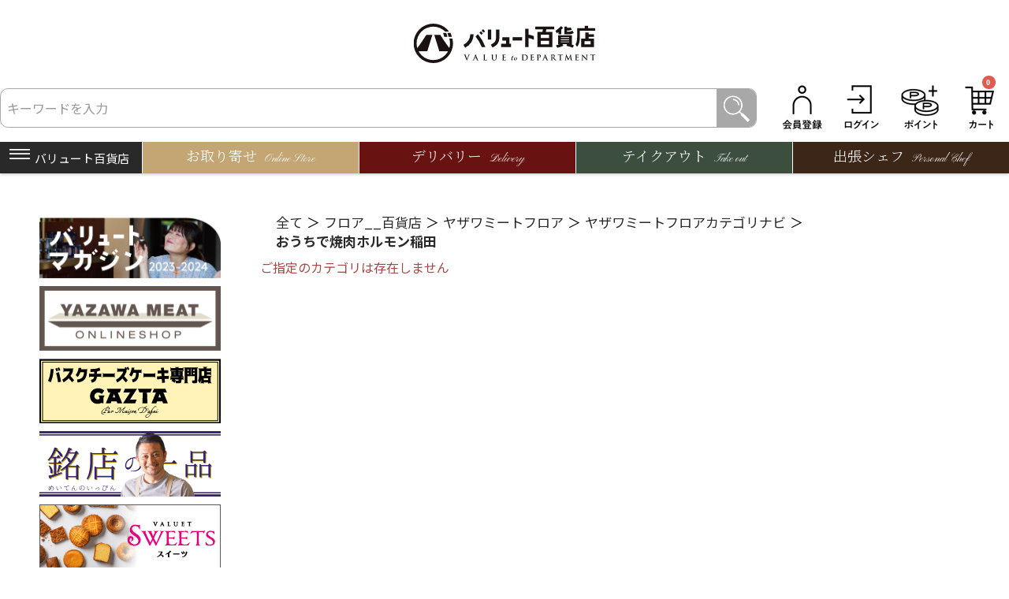

--- FILE ---
content_type: text/html; charset=UTF-8
request_url: https://department.ec.valuet.co.jp/products/list?category_id=27
body_size: 19555
content:
<!doctype html>


<html lang="ja">
<head prefix="og: http://ogp.me/ns# fb: http://ogp.me/ns/fb# product: http://ogp.me/ns/product#">
    <link rel="icon" href="/html/user_data/assets/img/common/favicon.ico">
    <meta charset="utf-8">
    <meta name="viewport" content="width=device-width, initial-scale=1, shrink-to-fit=no,user-scalable=no">
    <meta name="eccube-csrf-token" content="f9ca0c1b.p8prIIlmdkCKmjOojYODvzToCi5Ep6_eBWfzalZdCaE.nqFbZqQRIQHbwwWatdPT8lyCbEEFzvbmYAi7PRJle5T-giJL7TEybbOjAw">
    <title>ヤザワミートのおうちレストラン｜おうちで焼肉ホルモン稲田 - お取り寄せ通販グルメギフト</title><meta name="description" content="東京・目黒の焼肉ホルモン稲田をご自宅でもご堪能いただける商品を取り揃えております。牛ほほ肉と木の子の旨辛痺れ鍋は、じっくりコトコトと炊き上げた和牛のほほ肉を使用。ちいたけや濃熟茸など小ぶりで食べやすく濃厚な味わいの木の子をたっぷりと。ゲンコツスープをベースに、クセになる青唐辛子・花椒などを合わせた旨辛痺れスープです。"><meta name="keywords" content="焼肉ホルモン稲田,通販,お取り寄せ">
                            
                <!-- ReviCo Tag Start -->
        <div id="revico-review-tagmanager" class="revico-tagmanager" data-revico-tenantid="c5b53c2a-d2ae-4440-9236-b2b53f717aac" data-revico-tagmanager-code="pc-revico-mastertag"></div>
        <script type="text/javascript" src="https://show.revico.jp/providejs/tagmanager.js" defer></script>
        <!-- ReviCo Tag End -->
        
    <!-- Google Tag Manager -->
            <!-- MeatYazawa Tag  -->
        <script>(function(w,d,s,l,i){w[l]=w[l]||[];w[l].push({'gtm.start':
                    new Date().getTime(),event:'gtm.js'});var f=d.getElementsByTagName(s)[0],
                j=d.createElement(s),dl=l!='dataLayer'?'&l='+l:'';j.async=true;j.src=
                'https://www.googletagmanager.com/gtm.js?id='+i+dl;f.parentNode.insertBefore(j,f);
            })(window,document,'script','dataLayer','GTM-MQ9GZRF');</script>

        <!-- リタゲ用Google広告タグ -->
        <script async src="https://www.googletagmanager.com/gtag/js?id=AW-11219189654"></script>
        <script>
            window.dataLayer = window.dataLayer || [];
            function gtag(){dataLayer.push(arguments);}
            gtag('js', new Date());

            //gtag('config', 'AW-11219189654');
            gtag('config', 'G-VYRBZ742VH');
        </script>

        <script src="https://cdn.poster.ooo/tracking/poster.js"></script>
        <script>
            poster.setClient("1c62d7f40d1ab77");
        </script>
        <script src="https://cdn.poster.ooo/tracking/poster.js"></script>
        <script>
            poster.setClient("9563e9c7e47f94b");
        </script>
                        <script type="text/javascript" src="https://fspark-ap.com/tag/fyc3ygb0u8or30227FS.js"></script>
        <script src="https://cdn-blocks.karte.io/ccbc8eea0f1236437f5d80aa366a399c/builder.js"></script>
        <!-- HM TAG -->
        <script type="text/javascript">
            !function(){var t=Date.now().toString();if(/[?&]hm_ct=ae5ab3e144ac752576562f06c17a1ad1/.test(location.search)){var e=document.createElement("script");e.type="text/javascript",e.src="https://contents-lb01.hm-f.jp/common_tag.js?t="+t,e.async=!0,document.head.appendChild(e)}}();
        </script>
        <!-- HM TAG -->
        <!-- End Google Tag Manager -->

    <link rel="stylesheet" href="https://stackpath.bootstrapcdn.com/bootstrap/3.4.1/css/bootstrap.min.css" integrity="sha384-HSMxcRTRxnN+Bdg0JdbxYKrThecOKuH5zCYotlSAcp1+c8xmyTe9GYg1l9a69psu" crossorigin="anonymous">
    <link rel="stylesheet" href="https://use.fontawesome.com/releases/v5.3.1/css/all.css" integrity="sha384-mzrmE5qonljUremFsqc01SB46JvROS7bZs3IO2EmfFsd15uHvIt+Y8vEf7N7fWAU" crossorigin="anonymous">
    <link rel="stylesheet" href="//cdn.jsdelivr.net/jquery.slick/1.6.0/slick.css">
    <link rel="stylesheet" href="https://cdn.jsdelivr.net/npm/swiper@11/swiper-bundle.min.css"/>
    <link rel="stylesheet" type="text/css" href="https://cdnjs.cloudflare.com/ajax/libs/remodal/1.0.5/remodal.min.css">
    <link rel="stylesheet" type="text/css" href="https://cdnjs.cloudflare.com/ajax/libs/remodal/1.0.5/remodal-default-theme.min.css">
    <link rel="stylesheet" href="/html/template/department/assets/css/style.css">
    <link href="https://fonts.googleapis.com/css2?family=Noto+Sans+JP:wght@400;700&display=swap" rel="stylesheet">
    <link href="https://fonts.googleapis.com/css2?family=Noto+Serif+JP:wght@300&family=Pinyon+Script&display=swap" rel="stylesheet">
        <script src="https://code.jquery.com/jquery-3.3.1.min.js" integrity="sha256-FgpCb/KJQlLNfOu91ta32o/NMZxltwRo8QtmkMRdAu8=" crossorigin="anonymous"></script>
    <script>
        $(function() {
            $.ajaxSetup({
                'headers': {
                    'ECCUBE-CSRF-TOKEN': $('meta[name="eccube-csrf-token"]').attr('content')
                }
            });
        });
    </script>
                    <!-- ▼seoallone_og_tags_block -->
            			<!-- ▼seoallone_meta▼ -->
                                                        <meta property="og:title" content="ヤザワミートのおうちレストラン｜おうちで焼肉ホルモン稲田 - お取り寄せ通販グルメギフト - バリュート百貨店">

        				<meta property="og:type" content="article">
        
        				<meta property="og:site_name" content="バリュート百貨店">
		
        				<meta property="og:description" content="東京・目黒の焼肉ホルモン稲田をご自宅でもご堪能いただける商品を取り揃えております。牛ほほ肉と木の子の旨辛痺れ鍋は、じっくりコトコトと炊き上げた和牛のほほ肉を使用。ちいたけや濃熟茸など小ぶりで食べやすく濃厚な味わいの木の子をたっぷりと。ゲンコツスープをベースに、クセになる青唐辛子・花椒などを合わせた旨辛痺れスープです。">
		
        				<meta property="og:url" content="https://department.ec.valuet.co.jp/yazawa-meat/products/list?category_id=27">
        
        				<meta property="og:image" content="https://beatus-ec-prod-app-resources.s3-ap-northeast-1.amazonaws.com/uploads/user_data/yazawa-meat/inada-category202303.jpg">
				<!-- ▲seoallone_meta▲ -->
        <meta name="twitter:card" content="summary_large_image" />
	
        <!-- ▲seoallone_og_tags_block -->

                <!--
  <PageMap>
    <DataObject type="thumbnail">
      <Attribute name="src" value="https://beatus-ec-prod-app-resources.s3.ap-northeast-1.amazonaws.com/uploads/user_data/department/common/site_thumbnail.jpg"/>
      <Attribute name="width" value="200"/>
      <Attribute name="height" value="133"/>
    </DataObject>
  </PageMap>
-->

            <!-- Start KARTE Tag -->
        <script>!function(n){var o=window[n]=function(){var n=[].slice.call(arguments);return o.x?o.x.apply(0,n):o.q.push(n)};o.q=[],o.i=Date.now(),o.allow=function(){o.o="allow"},o.deny=function(){o.o="deny"}}("krt")</script>
        <script async src="https://cdn-edge.karte.io/ccbc8eea0f1236437f5d80aa366a399c/edge.js"></script>
        <!-- End KARTE Tag -->
    
    

                
</head>
<body id="page_product_list" class="product_page">
    <!-- MeatYazawa Google Tag Manager (noscript) -->
    <noscript><iframe src="https://www.googletagmanager.com/ns.html?id=GTM-MQ9GZRF" height="0" width="0" style="display:none;visibility:hidden"></iframe></noscript>
    <!-- End Google Tag Manager (noscript) -->



<div class="ec-layoutRole">
                        <div class="ec-layoutRole__header">
                        <!-- ▼ヘッダー(商品検索・ログインナビ・カート) -->
            

<div class="ec-headerNaviRole">
	<div class="ec-headerRole__title">
		<div class="ec-headerTitle">
			<div class="ec-headerTitle__title">
								<p>
					<a href="https://department.ec.valuet.co.jp/">
						<img src="/html/template/department/assets/img/common/valuet_department_logo.svg" alt="バリュート百貨店">
					</a>
				</p>
							</div>
		</div>
	</div>
    <div class="ec-headerNaviRole__mid">
		<div class="ec-headerNaviRole__logo">
            <a href="https://department.ec.valuet.co.jp/">
                <img src="/html/template/department/assets/img/common/valuet_department_logo.svg" alt="バリュート百貨店">
            </a>
            		</div>
		<div class="ec-headerNaviRole__left">
			<div class="ec-headerNaviRole__search js-search">
				
<div class="ec-headerSearch">
    <form method="get" class="searchform" action="/search">
        <div class="ec-headerSearch__category">
            <div class="ec-select ec-select_search">
                            <select name="category_id" class="category_id"><option value="">全ての商品</option><option value="342">フロア__百貨店</option><option value="384">　ドロゲリアフロア</option><option value="385">　　ドロゲリアフロアカテゴリナビ</option><option value="468">　　　【期間限定】ピエモンテ産白トリュフ</option><option value="395">　　　【期間限定】パネットーネ&amp;パンブリッロ</option><option value="388">　　　オリーブオイル＆ビネガー</option><option value="390">　　　MARCO COLZAN</option><option value="428">　　　パスタ＆ソース</option><option value="394">　　　オイル漬け＆パテ</option><option value="392">　　　コンフィチュール &amp; シロップ漬け</option><option value="433">　　　メルマガピックアップ商品</option><option value="386">　　　ギフト</option><option value="391">　　　【復活祭】パスクアフェアー</option><option value="393">　　　【特別企画】サマーセール</option><option value="432">　　　メルマガピックアップ商品</option><option value="434">　　　メルマガピックアップ商品</option><option value="343">　ヤザワミートフロア</option><option value="345">　ヤザワミートフロアカテゴリナビ</option><option value="364">　　お役立ち情報</option><option value="363">　　肉の部位</option><option value="362">　　商品開発秘話</option><option value="361">　　レシピ</option><option value="409">　　精肉・お肉</option><option value="8">　　ギフト・内祝・詰合せ</option><option value="195">　　お中元</option><option value="443">　　　精肉店のお中元</option><option value="193">　　父の日ギフト</option><option value="140">　　母の日ギフト</option><option value="354">　　春の新生活ギフト</option><option value="350">　　ホワイトデーギフト</option><option value="347">　　バレンタインギフト</option><option value="221">　　寒中見舞い・冬ギフト</option><option value="408">　　福袋・ハッピーバッグ</option><option value="410">　　お年賀ギフト</option><option value="397">　　ミートクリスマス</option><option value="55">　　お歳暮・冬ギフト</option><option value="416">　　鍋料理・煮込み</option><option value="414">　　おうち焼肉</option><option value="470">　　ステーキ</option><option value="453">　　ヤザワハム</option><option value="411">　　ホルモン・もつ</option><option value="430">　　お弁当・ランチ</option><option value="22">　　丼・どんぶり</option><option value="444">　　おつまみ・肴</option><option value="413">　　業務用・大容量</option><option value="214">　　お肉でハロウィン</option><option value="201">　　敬寿・敬老の日・肉と健康ギフト</option><option value="199">　　夏ギフト</option><option value="7">　　ミート矢澤のハンバーグ</option><option value="429">　　　特別企画ハンバーグ</option><option value="383">　　カレー</option><option value="204">　　目録ギフト・景品</option><option value="396">　　　目録ギフト － 今福</option><option value="469">　　　目録ギフト － 白金矢澤精肉店</option><option value="440">　　　目録ギフト － 特別企画</option><option value="26">　　おうちで今福</option><option value="216">　　白金矢澤精肉店</option><option value="407">　　　白金矢澤精肉店【特別企画】</option><option value="194">　　ホルモン・矢澤臓物販売</option><option value="9">　　ご飯のお供・肉 惣菜</option><option value="23">　　ぶた肉餃子・特製焼売</option><option value="54">　　黒毛和牛シャルキュトリー</option><option value="482">　　　ローストビーフ</option><option value="481">　　　ビーフジャーキー</option><option value="12">　　黒毛和牛パスタ・ラザニア</option><option value="25">　　おうちで焼肉ジャンボ白金</option><option value="13">　　おうちでシリーズ</option><option value="366">　　麺・ラーメン</option><option value="11">　　名店のたれ・ソース</option><option value="389">　　ヤザワの日2025</option><option value="35">　おそとでBBQ</option><option value="27" selected="selected">　　おうちで焼肉ホルモン稲田</option><option value="28">　　おうちでBLACOWS</option><option value="137">　　おうちでチェローナ</option><option value="139">　　【特別企画】黒毛和牛精肉</option><option value="30">　メルマガ会員様限定</option><option value="415">　　シークレットセール会場</option><option value="486">　　夏休みシークレットセール</option><option value="344">　スイーツフロア</option><option value="346">　スイーツフロアカテゴリナビ</option><option value="483">　　手土産・お持たせ</option><option value="480">　　個包装</option><option value="435">　　父の日ギフト</option><option value="431">　　母の日ギフト</option><option value="351">　　春のお祝いギフト</option><option value="417">　　ホワイトデーギフト</option><option value="353">　　ひな祭りスイーツ</option><option value="412">　　バレンタイン</option><option value="356">　　お年賀・冬ギフト</option><option value="442">　　お中元ギフト</option><option value="458">　　季節限定</option><option value="425">　　チーズケーキ</option><option value="427">　　焼き菓子・クッキー</option><option value="426">　　チョコレート</option><option value="422">　　マッテ</option><option value="15">　　ガスタ</option><option value="14">　　メゾンダーニ</option><option value="378">　　ル トレーズ</option><option value="200">　　ロンディネッラ</option><option value="53">　　カーサ デ ガスタ</option><option value="16">　　ドロゲリアサンクリッカ</option><option value="47">　　　オリーブオイル</option><option value="48">　　　パスタ</option><option value="46">　　　トマト/パスタソース/ペースト</option><option value="45">　　　ツナ/アンチョビ</option><option value="367">　　　ビーンズ（豆類）</option><option value="43">　　　ジュース</option><option value="42">　　　ジャム/クリーム/シロップ</option><option value="41">　　　ヘーゼルナッツ</option><option value="40">　　　バルサミコ酢D.O.P / I.G.P</option><option value="44">　　　伝統焼き菓子</option><option value="369">　　　ギフトセット</option><option value="50">　　　有田焼</option><option value="463">　　ミルモン</option><option value="398">　　限定商品</option><option value="49">　　詰め合わせ</option><option value="355">　　クーポン対象商品</option><option value="339">グループ_百貨店</option><option value="340">　用途_百貨店</option><option value="373">　　お中元・お歳暮</option><option value="372">　　ギフト・お祝い</option><option value="371">　　ご自宅グルメ</option><option value="370">　　イベント用</option><option value="365">　　法人様/大口注文</option><option value="213">　　百貨店 目録ギフト</option><option value="341">　おすすめ_百貨店</option><option value="132">　　トップおすすめ商品</option><option value="131">　　ブランド代表商品</option><option value="129">　　期間限定商品</option><option value="130">　　特別セット商品</option><option value="191">　崖りんご</option><option value="190">　ギフト</option><option value="189">　イタリアの味・食材</option><option value="188">　ステーキ・ハンバーグ</option><option value="187">　ハンバーグ・ハンバーガー</option><option value="176">　テイクアウトランキング対象</option><option value="186">　焼肉</option><option value="175">　デリバリーランキング対象</option><option value="174">　お取り寄せランキング対象</option><option value="173">　スイーツ</option><option value="172">　共通_おうちでシリーズ</option><option value="171">　共通_お弁当</option><option value="57">　　ジャンルで選ぶ</option><option value="450">グループ_「ペレグリーノ」×「白トリュフ Tomi selection」</option><option value="451">　用途_「ペレグリーノ」×「白トリュフ Tomi selection」</option><option value="452">　おすすめ_「ペレグリーノ」×「白トリュフ Tomi selection」</option><option value="449">属性_「ペレグリーノ」×「白トリュフ Tomi selection」</option><option value="446">グループ_ペレグリーノ</option><option value="447">　用途_ペレグリーノ</option><option value="448">　おすすめ_ペレグリーノ</option><option value="445">属性_ペレグリーノ</option><option value="437">グループ_パーラー矢澤</option><option value="438">　用途_パーラー矢澤</option><option value="439">　おすすめ_パーラー矢澤</option><option value="436">属性_パーラー矢澤</option><option value="324">グループ_バリュートスイーツ</option><option value="325">　用途_バリュートスイーツ</option><option value="326">　おすすめ_バリュートスイーツ</option><option value="323">属性_バリュートスイーツ</option><option value="312">グループ_マーディガン</option><option value="313">　用途_マーディガン</option><option value="314">　おすすめ_マーディガン</option><option value="311">属性_マーディガン</option><option value="308">グループ_銀座 鮨あらい</option><option value="309">　用途_銀座 鮨あらい</option><option value="310">　おすすめ_銀座 鮨あらい</option><option value="307">属性_銀座 鮨あらい</option><option value="304">グループ_鮨さいとう</option><option value="305">　用途_鮨さいとう</option><option value="306">　おすすめ_鮨さいとう</option><option value="303">属性_鮨さいとう</option><option value="296">グループ_ミート矢澤　テイクアウト恵比寿</option><option value="297">　用途_ミート矢澤　テイクアウト恵比寿</option><option value="298">　おすすめ_ミート矢澤　テイクアウト恵比寿</option><option value="295">属性_ミート矢澤　テイクアウト恵比寿</option><option value="288">グループ_ミート矢澤 東京大丸</option><option value="289">　用途_ミート矢澤 東京大丸</option><option value="290">　おすすめ_ミート矢澤 東京大丸</option><option value="287">属性_ミート矢澤 東京大丸</option><option value="292">グループ_ミート矢澤 名古屋</option><option value="293">　用途_ミート矢澤 名古屋</option><option value="294">　おすすめ_ミート矢澤 名古屋</option><option value="291">属性_ミート矢澤 名古屋</option></select>
    
            </div>
        </div>
        <div class="ec-headerSearch__keyword">
            <div class="ec-input">
                <input type="search" name="name" maxlength="50" class="search-name" placeholder="キーワードを入力" />
                <button class="ec-headerSearch__keywordBtn" type="submit">
                    <div class="ec-icon">
                        <img src="/html/template/department/assets/icon/search.svg" alt="">
                    </div>
                </button>
            </div>
        </div>
    </form>
</div>

			</div>
		</div>
		<div class="ec-headerNaviRole__right">
			<div class="ec-headerNaviRole__nav">
				

<div class="ec-headerNav">
            <div class="ec-headerNav__item">
            <a href="https://department.ec.valuet.co.jp/entry" class="link">
                <i class="ec-headerNav__itemIcon fas fa-user fa-fw"></i>
            </a>
        </div>
        <div class="ec-headerNav__item">
            <a href="https://department.ec.valuet.co.jp/mypage/login" class="link">
                <i class="ec-headerNav__itemIcon fas fa-lock fa-fw"></i>
            </a>
        </div>
        <div class="ec-headerNav__item">
        <a href="https://department.ec.valuet.co.jp/help/point" class="link">
            <i class="ec-headerNav__itemIcon fas fa-point fa-fw"></i>
        </a>
    </div>
</div>


			</div>
			<div class="ec-headerRole__cart">
				<div class="ec-cartNaviWrap">
    <div class="ec-cartNavi link">
        <i class="ec-headerNav__itemIcon fas fa-shopping-cart">
            <span class="ec-cartNavi__badge">0</span>
        </i>
        <div class="ec-cartNavi__label">
            <div class="ec-cartNavi__price">￥0</div>
        </div>
    </div>
            <div class="ec-cartNaviNull">
            <div class="ec-cartNaviNull__message">
                <p>現在カート内に商品はございません。</p>
            </div>
        </div>
    </div>

			</div>
		</div>
    </div>

	<div class="ec-headerNaviRole__search sp-only js-search">
		
<div class="ec-headerSearch">
    <form method="get" class="searchform" action="/search">
        <div class="ec-headerSearch__category">
            <div class="ec-select ec-select_search">
                            <select name="category_id" class="category_id"><option value="">全ての商品</option><option value="342">フロア__百貨店</option><option value="384">　ドロゲリアフロア</option><option value="385">　　ドロゲリアフロアカテゴリナビ</option><option value="468">　　　【期間限定】ピエモンテ産白トリュフ</option><option value="395">　　　【期間限定】パネットーネ&amp;パンブリッロ</option><option value="388">　　　オリーブオイル＆ビネガー</option><option value="390">　　　MARCO COLZAN</option><option value="428">　　　パスタ＆ソース</option><option value="394">　　　オイル漬け＆パテ</option><option value="392">　　　コンフィチュール &amp; シロップ漬け</option><option value="433">　　　メルマガピックアップ商品</option><option value="386">　　　ギフト</option><option value="391">　　　【復活祭】パスクアフェアー</option><option value="393">　　　【特別企画】サマーセール</option><option value="432">　　　メルマガピックアップ商品</option><option value="434">　　　メルマガピックアップ商品</option><option value="343">　ヤザワミートフロア</option><option value="345">　ヤザワミートフロアカテゴリナビ</option><option value="364">　　お役立ち情報</option><option value="363">　　肉の部位</option><option value="362">　　商品開発秘話</option><option value="361">　　レシピ</option><option value="409">　　精肉・お肉</option><option value="8">　　ギフト・内祝・詰合せ</option><option value="195">　　お中元</option><option value="443">　　　精肉店のお中元</option><option value="193">　　父の日ギフト</option><option value="140">　　母の日ギフト</option><option value="354">　　春の新生活ギフト</option><option value="350">　　ホワイトデーギフト</option><option value="347">　　バレンタインギフト</option><option value="221">　　寒中見舞い・冬ギフト</option><option value="408">　　福袋・ハッピーバッグ</option><option value="410">　　お年賀ギフト</option><option value="397">　　ミートクリスマス</option><option value="55">　　お歳暮・冬ギフト</option><option value="416">　　鍋料理・煮込み</option><option value="414">　　おうち焼肉</option><option value="470">　　ステーキ</option><option value="453">　　ヤザワハム</option><option value="411">　　ホルモン・もつ</option><option value="430">　　お弁当・ランチ</option><option value="22">　　丼・どんぶり</option><option value="444">　　おつまみ・肴</option><option value="413">　　業務用・大容量</option><option value="214">　　お肉でハロウィン</option><option value="201">　　敬寿・敬老の日・肉と健康ギフト</option><option value="199">　　夏ギフト</option><option value="7">　　ミート矢澤のハンバーグ</option><option value="429">　　　特別企画ハンバーグ</option><option value="383">　　カレー</option><option value="204">　　目録ギフト・景品</option><option value="396">　　　目録ギフト － 今福</option><option value="469">　　　目録ギフト － 白金矢澤精肉店</option><option value="440">　　　目録ギフト － 特別企画</option><option value="26">　　おうちで今福</option><option value="216">　　白金矢澤精肉店</option><option value="407">　　　白金矢澤精肉店【特別企画】</option><option value="194">　　ホルモン・矢澤臓物販売</option><option value="9">　　ご飯のお供・肉 惣菜</option><option value="23">　　ぶた肉餃子・特製焼売</option><option value="54">　　黒毛和牛シャルキュトリー</option><option value="482">　　　ローストビーフ</option><option value="481">　　　ビーフジャーキー</option><option value="12">　　黒毛和牛パスタ・ラザニア</option><option value="25">　　おうちで焼肉ジャンボ白金</option><option value="13">　　おうちでシリーズ</option><option value="366">　　麺・ラーメン</option><option value="11">　　名店のたれ・ソース</option><option value="389">　　ヤザワの日2025</option><option value="35">　おそとでBBQ</option><option value="27" selected="selected">　　おうちで焼肉ホルモン稲田</option><option value="28">　　おうちでBLACOWS</option><option value="137">　　おうちでチェローナ</option><option value="139">　　【特別企画】黒毛和牛精肉</option><option value="30">　メルマガ会員様限定</option><option value="415">　　シークレットセール会場</option><option value="486">　　夏休みシークレットセール</option><option value="344">　スイーツフロア</option><option value="346">　スイーツフロアカテゴリナビ</option><option value="483">　　手土産・お持たせ</option><option value="480">　　個包装</option><option value="435">　　父の日ギフト</option><option value="431">　　母の日ギフト</option><option value="351">　　春のお祝いギフト</option><option value="417">　　ホワイトデーギフト</option><option value="353">　　ひな祭りスイーツ</option><option value="412">　　バレンタイン</option><option value="356">　　お年賀・冬ギフト</option><option value="442">　　お中元ギフト</option><option value="458">　　季節限定</option><option value="425">　　チーズケーキ</option><option value="427">　　焼き菓子・クッキー</option><option value="426">　　チョコレート</option><option value="422">　　マッテ</option><option value="15">　　ガスタ</option><option value="14">　　メゾンダーニ</option><option value="378">　　ル トレーズ</option><option value="200">　　ロンディネッラ</option><option value="53">　　カーサ デ ガスタ</option><option value="16">　　ドロゲリアサンクリッカ</option><option value="47">　　　オリーブオイル</option><option value="48">　　　パスタ</option><option value="46">　　　トマト/パスタソース/ペースト</option><option value="45">　　　ツナ/アンチョビ</option><option value="367">　　　ビーンズ（豆類）</option><option value="43">　　　ジュース</option><option value="42">　　　ジャム/クリーム/シロップ</option><option value="41">　　　ヘーゼルナッツ</option><option value="40">　　　バルサミコ酢D.O.P / I.G.P</option><option value="44">　　　伝統焼き菓子</option><option value="369">　　　ギフトセット</option><option value="50">　　　有田焼</option><option value="463">　　ミルモン</option><option value="398">　　限定商品</option><option value="49">　　詰め合わせ</option><option value="355">　　クーポン対象商品</option><option value="339">グループ_百貨店</option><option value="340">　用途_百貨店</option><option value="373">　　お中元・お歳暮</option><option value="372">　　ギフト・お祝い</option><option value="371">　　ご自宅グルメ</option><option value="370">　　イベント用</option><option value="365">　　法人様/大口注文</option><option value="213">　　百貨店 目録ギフト</option><option value="341">　おすすめ_百貨店</option><option value="132">　　トップおすすめ商品</option><option value="131">　　ブランド代表商品</option><option value="129">　　期間限定商品</option><option value="130">　　特別セット商品</option><option value="191">　崖りんご</option><option value="190">　ギフト</option><option value="189">　イタリアの味・食材</option><option value="188">　ステーキ・ハンバーグ</option><option value="187">　ハンバーグ・ハンバーガー</option><option value="176">　テイクアウトランキング対象</option><option value="186">　焼肉</option><option value="175">　デリバリーランキング対象</option><option value="174">　お取り寄せランキング対象</option><option value="173">　スイーツ</option><option value="172">　共通_おうちでシリーズ</option><option value="171">　共通_お弁当</option><option value="57">　　ジャンルで選ぶ</option><option value="450">グループ_「ペレグリーノ」×「白トリュフ Tomi selection」</option><option value="451">　用途_「ペレグリーノ」×「白トリュフ Tomi selection」</option><option value="452">　おすすめ_「ペレグリーノ」×「白トリュフ Tomi selection」</option><option value="449">属性_「ペレグリーノ」×「白トリュフ Tomi selection」</option><option value="446">グループ_ペレグリーノ</option><option value="447">　用途_ペレグリーノ</option><option value="448">　おすすめ_ペレグリーノ</option><option value="445">属性_ペレグリーノ</option><option value="437">グループ_パーラー矢澤</option><option value="438">　用途_パーラー矢澤</option><option value="439">　おすすめ_パーラー矢澤</option><option value="436">属性_パーラー矢澤</option><option value="324">グループ_バリュートスイーツ</option><option value="325">　用途_バリュートスイーツ</option><option value="326">　おすすめ_バリュートスイーツ</option><option value="323">属性_バリュートスイーツ</option><option value="312">グループ_マーディガン</option><option value="313">　用途_マーディガン</option><option value="314">　おすすめ_マーディガン</option><option value="311">属性_マーディガン</option><option value="308">グループ_銀座 鮨あらい</option><option value="309">　用途_銀座 鮨あらい</option><option value="310">　おすすめ_銀座 鮨あらい</option><option value="307">属性_銀座 鮨あらい</option><option value="304">グループ_鮨さいとう</option><option value="305">　用途_鮨さいとう</option><option value="306">　おすすめ_鮨さいとう</option><option value="303">属性_鮨さいとう</option><option value="296">グループ_ミート矢澤　テイクアウト恵比寿</option><option value="297">　用途_ミート矢澤　テイクアウト恵比寿</option><option value="298">　おすすめ_ミート矢澤　テイクアウト恵比寿</option><option value="295">属性_ミート矢澤　テイクアウト恵比寿</option><option value="288">グループ_ミート矢澤 東京大丸</option><option value="289">　用途_ミート矢澤 東京大丸</option><option value="290">　おすすめ_ミート矢澤 東京大丸</option><option value="287">属性_ミート矢澤 東京大丸</option><option value="292">グループ_ミート矢澤 名古屋</option><option value="293">　用途_ミート矢澤 名古屋</option><option value="294">　おすすめ_ミート矢澤 名古屋</option><option value="291">属性_ミート矢澤 名古屋</option></select>
    
            </div>
        </div>
        <div class="ec-headerSearch__keyword">
            <div class="ec-input">
                <input type="search" name="name" maxlength="50" class="search-name" placeholder="キーワードを入力" />
                <button class="ec-headerSearch__keywordBtn" type="submit">
                    <div class="ec-icon">
                        <img src="/html/template/department/assets/icon/search.svg" alt="">
                    </div>
                </button>
            </div>
        </div>
    </form>
</div>

	</div>

	<div class="ec-headerNaviRole__bottom">
        <div class="ec-headerNavPC link">
            <div><i class="fas fa-bars"></i>バリュート百貨店</div>
        </div>
		<div class="ec-headerNavPC__nav">
			

<div class="ec-headerCategoryArea">
    <div class="bnrNav">
        <ul class="bnrNav__nav">
            <li class="bnrNav__nav__item"><a href="https://department.ec.valuet.co.jp/magazine/2023-2024" class="link" target="_blank"><img src="/html/template/department/assets/img/common/side_bnr_web_magazine_2023_1.jpg" alt="バリュートマガジン2023-2024"></a></li>
            <li class="bnrNav__nav__item"><a href="https://department.ec.valuet.co.jp/yazawa-meat/" class="link" target="_blank"><img src="/html/template/department/assets/img/common/bnr_yazawameat@2x.png" alt="YAZAWA MEAT"></a></li>
            <li class="bnrNav__nav__item"><a href="https://department.ec.valuet.co.jp/valuet-sweets/products/list?category_id=15" class="link" target="_blank"><img src="/html/template/department/assets/img/common/dp_side_gazta.png" alt="GAZTA"></a></li>
            <li class="bnrNav__nav__item"><a href="https://department.ec.valuet.co.jp/special/" class="link" target="_blank"><img src="/html/template/department/assets/img/common/bnr_meiten.png" alt="銘店の一品" style="background-color: white;"></a></li>
            <li class="bnrNav__nav__item"><a href="https://department.ec.valuet.co.jp/valuet-sweets/" class="link" target="_blank"><img src="/html/template/department/assets/img/common/dp_side_sweets.png" alt="VALUET_SWEETS"></a></li>
            <li class="bnrNav__nav__item"><a href="https://department.ec.valuet.co.jp/valuet-sweets/products/detail/1085" class="link" target="_blank"><img src="/html/template/department/assets/img/common/dp_side_matte.png" alt="MATTE"></a></li>
            <li class="bnrNav__nav__item"><a href="https://department.ec.valuet.co.jp/drogheria-sancricca/" class="link" target="_blank"><img src="/html/template/department/assets/img/common/dp_side_ds.png" alt="DROGHERIA SANCRICCA"></a></li>
            <li class="bnrNav__nav__item"><a href="https://department.ec.valuet.co.jp/onlineshop" class="link"><img src="/html/template/department/assets/img/common/bnr_onlineshop@2x.png" alt="お取り寄せ"></a></li>
            <li class="bnrNav__nav__item"><a href="https://department.ec.valuet.co.jp/delivery" class="link"><img src="/html/template/department/assets/img/common/bnr_delivery@2x.png" alt="デリバリー"></a></li>
            <li class="bnrNav__nav__item"><a href="https://department.ec.valuet.co.jp/takeout" class="link"><img src="/html/template/department/assets/img/common/bnr_takeout@2x.png" alt="テイクアウト"></a></li>
            <li class="bnrNav__nav__item"><a href="https://department.ec.valuet.co.jp/chef" class="link"><img src="/html/template/department/assets/img/common/bnr_chef@2x.png" alt="出張シェフ"></a></li>
            <li class="bnrNav__nav__item"><a href="https://department.ec.valuet.co.jp/help/point" class="link"><img src="/html/template/department/assets/img/common/pointbanner2@2x.png" alt="バリュートポイント"></a></li>
        </ul>
    </div>
    <div class="ec-itemNav">
        <ul class="ec-itemNav__nav">
            <li class="ec-itemNav__nav__item"><a href="https://department.ec.valuet.co.jp/onlineshop/products/list?mode=&category_id=&name=&pageno=1&disp_number=0&orderby=1&price_range=" class="link">新着商品</a></li>
        </ul>
    </div>
    <div class="ec-itemNav">
                                    <div class="ec-sideRole__heading">用途で選ぶ</div>
            <ul class="ec-itemNav__nav">
                                                            <li class="ec-itemNav__nav__item">
                                                        <a href="https://department.ec.valuet.co.jp/recommend/list/midyear_gift_usage" class="link">お中元・お歳暮</a>
                        </li>
                                            <li class="ec-itemNav__nav__item">
                                                        <a href="https://department.ec.valuet.co.jp/recommend/list/celebration_usage" class="link">ギフト・お祝い</a>
                        </li>
                                            <li class="ec-itemNav__nav__item">
                                                        <a href="https://department.ec.valuet.co.jp/recommend/list/treat_myself_usage" class="link">ご自宅グルメ</a>
                        </li>
                                            <li class="ec-itemNav__nav__item">
                                                        <a href="https://department.ec.valuet.co.jp/recommend/list/event_usage" class="link">イベント用</a>
                        </li>
                                            <li class="ec-itemNav__nav__item">
                                                        <a href="https://department.ec.valuet.co.jp/recommend/list/corporate_usage" class="link">法人様/大口注文</a>
                        </li>
                                                </ul>
            </div>
    <div class="ec-itemNav">
        <div class="ec-sideRole__heading">予算で選ぶ</div>
        <ul class="ec-itemNav__nav">
            <li class="ec-itemNav__nav__item"><a href="https://department.ec.valuet.co.jp/onlineshop/products/list?price_range=1" class="link">〜5,000円</a></li>
            <li class="ec-itemNav__nav__item"><a href="https://department.ec.valuet.co.jp/onlineshop/products/list?price_range=2" class="link">5,001円〜7,000円</a></li>
            <li class="ec-itemNav__nav__item"><a href="https://department.ec.valuet.co.jp/onlineshop/products/list?price_range=3" class="link">7,001円〜10,000円</a></li>
            <li class="ec-itemNav__nav__item"><a href="https://department.ec.valuet.co.jp/onlineshop/products/list?price_range=4" class="link">10,001円以上</a></li>
        </ul>
    </div>
    <div class="ec-itemNav">
        <div class="ec-sideRole__heading">ブランドで選ぶ</div>
        <ul class="ec-itemNav__nav">
            <li class="ec-itemNav__nav__item toggle_btn">
                <div class="ec-itemNav__nav__item-inner"><a>お取り寄せ</a></div>
                <ul class="ec-itemNav__nav-lv2">
                                                                        <li class="ec-itemNav__nav__item">
                                <a href="/onlineshop/yazawaham" class="link">ヤザワハム</a>
                            </li>
                                                                                                <li class="ec-itemNav__nav__item">
                                <a href="/onlineshop/matte" class="link">マッテ</a>
                            </li>
                                                                                                <li class="ec-itemNav__nav__item">
                                <a href="/onlineshop/hanryuka66" class="link">彬龍華66</a>
                            </li>
                                                                                                <li class="ec-itemNav__nav__item">
                                <a href="/onlineshop/yazawa-meat" class="link">精肉卸ヤザワミート</a>
                            </li>
                                                                                                <li class="ec-itemNav__nav__item">
                                <a href="/onlineshop/meat-yazawa" class="link">ミート矢澤</a>
                            </li>
                                                                                                <li class="ec-itemNav__nav__item">
                                <a href="/onlineshop/maison-dahni" class="link">メゾン・ダーニ</a>
                            </li>
                                                                                                <li class="ec-itemNav__nav__item">
                                <a href="/onlineshop/miremont" class="link">ミルモン</a>
                            </li>
                                                                                                <li class="ec-itemNav__nav__item">
                                <a href="/onlineshop/yazawa-zoumotsu-hanbai" class="link">矢澤臓物販売</a>
                            </li>
                                                                                                <li class="ec-itemNav__nav__item">
                                <a href="/onlineshop/shirokane-yazawa-seinikuten" class="link">白金矢澤精肉店</a>
                            </li>
                                                                                                <li class="ec-itemNav__nav__item">
                                <a href="/onlineshop/rondinella" class="link">ロンディネッラ</a>
                            </li>
                                                                                                <li class="ec-itemNav__nav__item">
                                <a href="/onlineshop/letreize" class="link">ル トレーズ</a>
                            </li>
                                                                                                <li class="ec-itemNav__nav__item">
                                <a href="/onlineshop/gazta" class="link">ガスタ</a>
                            </li>
                                                                                                <li class="ec-itemNav__nav__item">
                                <a href="/onlineshop/casadegazta" class="link">カーサ デ ガスタ</a>
                            </li>
                                                                                                <li class="ec-itemNav__nav__item">
                                <a href="/onlineshop/agefuku" class="link">あげ福</a>
                            </li>
                                                                                                <li class="ec-itemNav__nav__item">
                                <a href="/onlineshop/imafuku" class="link">今福</a>
                            </li>
                                                                                                <li class="ec-itemNav__nav__item">
                                <a href="/onlineshop/drogheriasancricca" class="link">ドロゲリア サンクリッカ</a>
                            </li>
                                                                                                <li class="ec-itemNav__nav__item">
                                <a href="/onlineshop/yakiniku-yazawa-tokyo" class="link">焼肉矢澤 東京</a>
                            </li>
                                                                                                <li class="ec-itemNav__nav__item">
                                <a href="/onlineshop/salumeria" class="link">SALUMERIA ARTIGIANA Edasawa</a>
                            </li>
                                                            </ul>
            </li>
            <li class="ec-itemNav__nav__item toggle_btn">
                <div class="ec-itemNav__nav__item-inner"><a>デリバリー</a></div>
                <ul class="ec-itemNav__nav-lv2">
                                                                        <li class="ec-itemNav__nav__item">
                                <a href="/delivery/hanryuka66" class="link">彬龍華66</a>
                            </li>
                                                                                                <li class="ec-itemNav__nav__item">
                                <a href="/delivery/parlor-yazawa" class="link">パーラー矢澤</a>
                            </li>
                                                                                                <li class="ec-itemNav__nav__item">
                                <a href="/delivery/meat-yazawa-ebisu" class="link">ミート矢澤 テイクアウト恵比寿</a>
                            </li>
                                                                                                <li class="ec-itemNav__nav__item">
                                <a href="/delivery/meat-yazawa-sogo-omiya" class="link">ミート矢澤テイクアウト そごう大宮</a>
                            </li>
                                                                                                <li class="ec-itemNav__nav__item">
                                <a href="/delivery/imafuku" class="link">今福</a>
                            </li>
                                                                                                <li class="ec-itemNav__nav__item">
                                <a href="/delivery/valuet-sweets" class="link">バリュートスイーツ</a>
                            </li>
                                                            </ul>
            </li>
            <li class="ec-itemNav__nav__item toggle_btn">
                <div class="ec-itemNav__nav__item-inner"><a>テイクアウト</a></div>
                <ul class="ec-itemNav__nav-lv2">
                                                                        <li class="ec-itemNav__nav__item">
                                <a href="/takeout/hanryuka66" class="link">彬龍華66</a>
                            </li>
                                                                                                <li class="ec-itemNav__nav__item">
                                <a href="/takeout/parlor-yazawa" class="link">パーラー矢澤</a>
                            </li>
                                                                                                <li class="ec-itemNav__nav__item">
                                <a href="/takeout/meat-yazawa-gotanda" class="link">ミート矢澤 五反田本店</a>
                            </li>
                                                                                                <li class="ec-itemNav__nav__item">
                                <a href="/takeout/meat-yazawa-ebisu" class="link">ミート矢澤 テイクアウト恵比寿</a>
                            </li>
                                                                                                <li class="ec-itemNav__nav__item">
                                <a href="/takeout/meat-yazawa-tokyo-daimaru" class="link">ミート矢澤 テイクアウト大丸東京</a>
                            </li>
                                                                                                <li class="ec-itemNav__nav__item">
                                <a href="/takeout/maison-dahni" class="link">メゾン・ダーニ</a>
                            </li>
                                                                                                <li class="ec-itemNav__nav__item">
                                <a href="/takeout/meat-yazawa-sogo-omiya" class="link">ミート矢澤テイクアウト そごう大宮</a>
                            </li>
                                                                                                <li class="ec-itemNav__nav__item">
                                <a href="/takeout/meat-yazawa-nagoya" class="link">ミート矢澤 名古屋 【お弁当をもっと便利に！】</a>
                            </li>
                                                                                                <li class="ec-itemNav__nav__item">
                                <a href="/takeout/shirokane-yazawa-seinikuten" class="link">白金矢澤精肉店</a>
                            </li>
                                                                                                <li class="ec-itemNav__nav__item">
                                <a href="/takeout/imafuku" class="link">今福</a>
                            </li>
                                                                                                <li class="ec-itemNav__nav__item">
                                <a href="/takeout/sanfermo-pizzaetbbq" class="link">サンフェルモ ピッツァ&amp;バーベキュー</a>
                            </li>
                                                            </ul>
            </li>
        </ul>
    </div>
    <div class="ec-itemNav _other">
        <ul class="ec-itemNav__nav">
            <li class="ec-itemNav__nav__item"><a href="https://department.ec.valuet.co.jp/article/" class="link">コラム一覧</a></li>
                    <li class="ec-itemNav__nav__item"><a href="https://department.ec.valuet.co.jp/entry" class="link">メールマガジン</a></li>
                    <li class="ec-itemNav__nav__item"><a href="https://department.ec.valuet.co.jp/media_coverage">メディア掲載</a></li>
            <li class="ec-itemNav__nav__item"><a href="https://department.ec.valuet.co.jp/contact" class="link">お問い合わせ</a></li>
            <li class="ec-itemNav__nav__item"><a href="https://department.ec.valuet.co.jp/guide" class="link">ご利用ガイド</a></li>
            <li class="ec-itemNav__nav__item"><a href="https://department.ec.valuet.co.jp/help/tradelaw" class="link">特定商取引法の表記</a></li>
            <li class="ec-itemNav__nav__item"><a href="https://department.ec.valuet.co.jp/help/privacy" class="link">プライバシーポリシー</a></li>
            <li class="ec-itemNav__nav__item"><a href="https://department.ec.valuet.co.jp/help/tradelaw" class="link">酒類販売について</a></li>
            <li class="ec-itemNav__nav__item"><a href="https://department.ec.valuet.co.jp/help/about" class="link">運営会社</a></li>
            <li class="ec-itemNav__nav__item"><a href="https://department.ec.valuet.co.jp/sitemap/" class="link">サイトマップ</a></li>
        </ul>
    </div>
</div>


		</div>
		<div class="ec-headerNaviRole__bottom__nav">
        			<a class="ec-headerNaviRole__bottom__nav__item _onlineshop link" href="https://department.ec.valuet.co.jp/onlineshop">
				<div class="ja txt_min">お取り寄せ</div>
				<div class="en txt_en">Online Store</div>
			</a>
			<a class="ec-headerNaviRole__bottom__nav__item _delivery link" href="https://department.ec.valuet.co.jp/delivery">
				<div class="ja txt_min">デリバリー</div>
				<div class="en txt_en">Delivery</div>
			</a>
			<a class="ec-headerNaviRole__bottom__nav__item _takeout link" href="https://department.ec.valuet.co.jp/takeout">
				<div class="ja txt_min">テイクアウト</div>
				<div class="en txt_en">Take out</div>
			</a>
			<a class="ec-headerNaviRole__bottom__nav__item _chef link" href="https://department.ec.valuet.co.jp/chef">
				<div class="ja txt_min">出張シェフ</div>
				<div class="en txt_en">Personal Chef</div>
			</a>
				</div>
    </div>
</div>

        <!-- ▲ヘッダー(商品検索・ログインナビ・カート) -->
    <!-- ▼ロゴ -->
            

        <!-- ▲ロゴ -->
    <!-- ▼カテゴリナビ(PC) -->
            


<div class="ec-categoryNaviRole">
    <div class="ec-itemNav">
        <ul class="ec-itemNav__nav">
                            <li>
                            <a href="https://department.ec.valuet.co.jp/products/list?category_id=342">
        フロア__百貨店
    </a>
            <ul>
                            <li>
                            <a href="https://department.ec.valuet.co.jp/products/list?category_id=384">
        ドロゲリアフロア
    </a>
            <ul>
                            <li>
                            <a href="https://department.ec.valuet.co.jp/products/list?category_id=385">
        ドロゲリアフロアカテゴリナビ
    </a>
            <ul>
                            <li>
                            <a href="https://department.ec.valuet.co.jp/products/list?category_id=468">
        【期間限定】ピエモンテ産白トリュフ
    </a>
    
                </li>
                            <li>
                            <a href="https://department.ec.valuet.co.jp/products/list?category_id=395">
        【期間限定】パネットーネ&amp;パンブリッロ
    </a>
    
                </li>
                            <li>
                            <a href="https://department.ec.valuet.co.jp/products/list?category_id=388">
        オリーブオイル＆ビネガー
    </a>
    
                </li>
                            <li>
                            <a href="https://department.ec.valuet.co.jp/products/list?category_id=390">
        MARCO COLZAN
    </a>
    
                </li>
                            <li>
                            <a href="https://department.ec.valuet.co.jp/products/list?category_id=428">
        パスタ＆ソース
    </a>
    
                </li>
                            <li>
                            <a href="https://department.ec.valuet.co.jp/products/list?category_id=394">
        オイル漬け＆パテ
    </a>
    
                </li>
                            <li>
                            <a href="https://department.ec.valuet.co.jp/products/list?category_id=392">
        コンフィチュール &amp; シロップ漬け
    </a>
    
                </li>
                            <li>
                            <a href="https://department.ec.valuet.co.jp/products/list?category_id=433">
        メルマガピックアップ商品
    </a>
    
                </li>
                            <li>
                            <a href="https://department.ec.valuet.co.jp/products/list?category_id=386">
        ギフト
    </a>
    
                </li>
                            <li>
                            <a href="https://department.ec.valuet.co.jp/products/list?category_id=391">
        【復活祭】パスクアフェアー
    </a>
    
                </li>
                            <li>
                            <a href="https://department.ec.valuet.co.jp/products/list?category_id=393">
        【特別企画】サマーセール
    </a>
    
                </li>
                            <li>
                            <a href="https://department.ec.valuet.co.jp/products/list?category_id=432">
        メルマガピックアップ商品
    </a>
    
                </li>
                            <li>
                            <a href="https://department.ec.valuet.co.jp/products/list?category_id=434">
        メルマガピックアップ商品
    </a>
    
                </li>
                    </ul>
    
                </li>
                    </ul>
    
                </li>
                            <li>
                            <a href="https://department.ec.valuet.co.jp/products/list?category_id=343">
        ヤザワミートフロア
    </a>
            <ul>
                            <li>
                            <a href="https://department.ec.valuet.co.jp/products/list?category_id=345">
        ヤザワミートフロアカテゴリナビ
    </a>
            <ul>
                            <li>
                            <a href="https://department.ec.valuet.co.jp/products/list?category_id=364">
        お役立ち情報
    </a>
    
                </li>
                            <li>
                            <a href="https://department.ec.valuet.co.jp/products/list?category_id=363">
        肉の部位
    </a>
    
                </li>
                            <li>
                            <a href="https://department.ec.valuet.co.jp/products/list?category_id=362">
        商品開発秘話
    </a>
    
                </li>
                            <li>
                            <a href="https://department.ec.valuet.co.jp/products/list?category_id=361">
        レシピ
    </a>
    
                </li>
                            <li>
                            <a href="https://department.ec.valuet.co.jp/products/list?category_id=409">
        精肉・お肉
    </a>
    
                </li>
                            <li>
                            <a href="https://department.ec.valuet.co.jp/products/list?category_id=8">
        ギフト・内祝・詰合せ
    </a>
    
                </li>
                            <li>
                            <a href="https://department.ec.valuet.co.jp/products/list?category_id=195">
        お中元
    </a>
            <ul>
                            <li>
                            <a href="https://department.ec.valuet.co.jp/products/list?category_id=443">
        精肉店のお中元
    </a>
    
                </li>
                    </ul>
    
                </li>
                            <li>
                            <a href="https://department.ec.valuet.co.jp/products/list?category_id=193">
        父の日ギフト
    </a>
    
                </li>
                            <li>
                            <a href="https://department.ec.valuet.co.jp/products/list?category_id=140">
        母の日ギフト
    </a>
    
                </li>
                            <li>
                            <a href="https://department.ec.valuet.co.jp/products/list?category_id=354">
        春の新生活ギフト
    </a>
    
                </li>
                            <li>
                            <a href="https://department.ec.valuet.co.jp/products/list?category_id=350">
        ホワイトデーギフト
    </a>
    
                </li>
                            <li>
                            <a href="https://department.ec.valuet.co.jp/products/list?category_id=347">
        バレンタインギフト
    </a>
    
                </li>
                            <li>
                            <a href="https://department.ec.valuet.co.jp/products/list?category_id=221">
        寒中見舞い・冬ギフト
    </a>
    
                </li>
                            <li>
                            <a href="https://department.ec.valuet.co.jp/products/list?category_id=408">
        福袋・ハッピーバッグ
    </a>
    
                </li>
                            <li>
                            <a href="https://department.ec.valuet.co.jp/products/list?category_id=410">
        お年賀ギフト
    </a>
    
                </li>
                            <li>
                            <a href="https://department.ec.valuet.co.jp/products/list?category_id=397">
        ミートクリスマス
    </a>
    
                </li>
                            <li>
                            <a href="https://department.ec.valuet.co.jp/products/list?category_id=55">
        お歳暮・冬ギフト
    </a>
    
                </li>
                            <li>
                            <a href="https://department.ec.valuet.co.jp/products/list?category_id=416">
        鍋料理・煮込み
    </a>
    
                </li>
                            <li>
                            <a href="https://department.ec.valuet.co.jp/products/list?category_id=414">
        おうち焼肉
    </a>
    
                </li>
                            <li>
                            <a href="https://department.ec.valuet.co.jp/products/list?category_id=470">
        ステーキ
    </a>
    
                </li>
                            <li>
                            <a href="https://department.ec.valuet.co.jp/products/list?category_id=453">
        ヤザワハム
    </a>
    
                </li>
                            <li>
                            <a href="https://department.ec.valuet.co.jp/products/list?category_id=411">
        ホルモン・もつ
    </a>
    
                </li>
                            <li>
                            <a href="https://department.ec.valuet.co.jp/products/list?category_id=430">
        お弁当・ランチ
    </a>
    
                </li>
                            <li>
                            <a href="https://department.ec.valuet.co.jp/products/list?category_id=22">
        丼・どんぶり
    </a>
    
                </li>
                            <li>
                            <a href="https://department.ec.valuet.co.jp/products/list?category_id=444">
        おつまみ・肴
    </a>
    
                </li>
                            <li>
                            <a href="https://department.ec.valuet.co.jp/products/list?category_id=413">
        業務用・大容量
    </a>
    
                </li>
                            <li>
                            <a href="https://department.ec.valuet.co.jp/products/list?category_id=214">
        お肉でハロウィン
    </a>
    
                </li>
                            <li>
                            <a href="https://department.ec.valuet.co.jp/products/list?category_id=201">
        敬寿・敬老の日・肉と健康ギフト
    </a>
    
                </li>
                            <li>
                            <a href="https://department.ec.valuet.co.jp/products/list?category_id=199">
        夏ギフト
    </a>
    
                </li>
                            <li>
                            <a href="https://department.ec.valuet.co.jp/products/list?category_id=7">
        ミート矢澤のハンバーグ
    </a>
            <ul>
                            <li>
                            <a href="https://department.ec.valuet.co.jp/products/list?category_id=429">
        特別企画ハンバーグ
    </a>
    
                </li>
                    </ul>
    
                </li>
                            <li>
                            <a href="https://department.ec.valuet.co.jp/products/list?category_id=383">
        カレー
    </a>
    
                </li>
                            <li>
                            <a href="https://department.ec.valuet.co.jp/products/list?category_id=204">
        目録ギフト・景品
    </a>
            <ul>
                            <li>
                            <a href="https://department.ec.valuet.co.jp/products/list?category_id=396">
        目録ギフト － 今福
    </a>
    
                </li>
                            <li>
                            <a href="https://department.ec.valuet.co.jp/products/list?category_id=469">
        目録ギフト － 白金矢澤精肉店
    </a>
    
                </li>
                            <li>
                            <a href="https://department.ec.valuet.co.jp/products/list?category_id=440">
        目録ギフト － 特別企画
    </a>
    
                </li>
                    </ul>
    
                </li>
                            <li>
                            <a href="https://department.ec.valuet.co.jp/products/list?category_id=26">
        おうちで今福
    </a>
    
                </li>
                            <li>
                            <a href="https://department.ec.valuet.co.jp/products/list?category_id=216">
        白金矢澤精肉店
    </a>
            <ul>
                            <li>
                            <a href="https://department.ec.valuet.co.jp/products/list?category_id=407">
        白金矢澤精肉店【特別企画】
    </a>
    
                </li>
                    </ul>
    
                </li>
                            <li>
                            <a href="https://department.ec.valuet.co.jp/products/list?category_id=194">
        ホルモン・矢澤臓物販売
    </a>
    
                </li>
                            <li>
                            <a href="https://department.ec.valuet.co.jp/products/list?category_id=9">
        ご飯のお供・肉 惣菜
    </a>
    
                </li>
                            <li>
                            <a href="https://department.ec.valuet.co.jp/products/list?category_id=23">
        ぶた肉餃子・特製焼売
    </a>
    
                </li>
                            <li>
                            <a href="https://department.ec.valuet.co.jp/products/list?category_id=54">
        黒毛和牛シャルキュトリー
    </a>
            <ul>
                            <li>
                            <a href="https://department.ec.valuet.co.jp/products/list?category_id=482">
        ローストビーフ
    </a>
    
                </li>
                            <li>
                            <a href="https://department.ec.valuet.co.jp/products/list?category_id=481">
        ビーフジャーキー
    </a>
    
                </li>
                    </ul>
    
                </li>
                            <li>
                            <a href="https://department.ec.valuet.co.jp/products/list?category_id=12">
        黒毛和牛パスタ・ラザニア
    </a>
    
                </li>
                            <li>
                            <a href="https://department.ec.valuet.co.jp/products/list?category_id=25">
        おうちで焼肉ジャンボ白金
    </a>
    
                </li>
                            <li>
                            <a href="https://department.ec.valuet.co.jp/products/list?category_id=13">
        おうちでシリーズ
    </a>
    
                </li>
                            <li>
                            <a href="https://department.ec.valuet.co.jp/products/list?category_id=366">
        麺・ラーメン
    </a>
    
                </li>
                            <li>
                            <a href="https://department.ec.valuet.co.jp/products/list?category_id=11">
        名店のたれ・ソース
    </a>
    
                </li>
                            <li>
                            <a href="https://department.ec.valuet.co.jp/products/list?category_id=389">
        ヤザワの日2025
    </a>
    
                </li>
                            <li>
                            <a href="https://department.ec.valuet.co.jp/products/list?category_id=35">
        おそとでBBQ
    </a>
    
                </li>
                            <li>
                            <a href="https://department.ec.valuet.co.jp/products/list?category_id=27">
        おうちで焼肉ホルモン稲田
    </a>
    
                </li>
                            <li>
                            <a href="https://department.ec.valuet.co.jp/products/list?category_id=28">
        おうちでBLACOWS
    </a>
    
                </li>
                            <li>
                            <a href="https://department.ec.valuet.co.jp/products/list?category_id=137">
        おうちでチェローナ
    </a>
    
                </li>
                            <li>
                            <a href="https://department.ec.valuet.co.jp/products/list?category_id=139">
        【特別企画】黒毛和牛精肉
    </a>
    
                </li>
                            <li>
                            <a href="https://department.ec.valuet.co.jp/products/list?category_id=30">
        メルマガ会員様限定
    </a>
    
                </li>
                            <li>
                            <a href="https://department.ec.valuet.co.jp/products/list?category_id=415">
        シークレットセール会場
    </a>
    
                </li>
                            <li>
                            <a href="https://department.ec.valuet.co.jp/products/list?category_id=486">
        夏休みシークレットセール
    </a>
    
                </li>
                    </ul>
    
                </li>
                    </ul>
    
                </li>
                            <li>
                            <a href="https://department.ec.valuet.co.jp/products/list?category_id=344">
        スイーツフロア
    </a>
            <ul>
                            <li>
                            <a href="https://department.ec.valuet.co.jp/products/list?category_id=346">
        スイーツフロアカテゴリナビ
    </a>
            <ul>
                            <li>
                            <a href="https://department.ec.valuet.co.jp/products/list?category_id=483">
        手土産・お持たせ
    </a>
    
                </li>
                            <li>
                            <a href="https://department.ec.valuet.co.jp/products/list?category_id=480">
        個包装
    </a>
    
                </li>
                            <li>
                            <a href="https://department.ec.valuet.co.jp/products/list?category_id=435">
        父の日ギフト
    </a>
    
                </li>
                            <li>
                            <a href="https://department.ec.valuet.co.jp/products/list?category_id=431">
        母の日ギフト
    </a>
    
                </li>
                            <li>
                            <a href="https://department.ec.valuet.co.jp/products/list?category_id=351">
        春のお祝いギフト
    </a>
    
                </li>
                            <li>
                            <a href="https://department.ec.valuet.co.jp/products/list?category_id=417">
        ホワイトデーギフト
    </a>
    
                </li>
                            <li>
                            <a href="https://department.ec.valuet.co.jp/products/list?category_id=353">
        ひな祭りスイーツ
    </a>
    
                </li>
                            <li>
                            <a href="https://department.ec.valuet.co.jp/products/list?category_id=412">
        バレンタイン
    </a>
    
                </li>
                            <li>
                            <a href="https://department.ec.valuet.co.jp/products/list?category_id=356">
        お年賀・冬ギフト
    </a>
    
                </li>
                            <li>
                            <a href="https://department.ec.valuet.co.jp/products/list?category_id=442">
        お中元ギフト
    </a>
    
                </li>
                            <li>
                            <a href="https://department.ec.valuet.co.jp/products/list?category_id=458">
        季節限定
    </a>
    
                </li>
                            <li>
                            <a href="https://department.ec.valuet.co.jp/products/list?category_id=425">
        チーズケーキ
    </a>
    
                </li>
                            <li>
                            <a href="https://department.ec.valuet.co.jp/products/list?category_id=427">
        焼き菓子・クッキー
    </a>
    
                </li>
                            <li>
                            <a href="https://department.ec.valuet.co.jp/products/list?category_id=426">
        チョコレート
    </a>
    
                </li>
                            <li>
                            <a href="https://department.ec.valuet.co.jp/products/list?category_id=422">
        マッテ
    </a>
    
                </li>
                            <li>
                            <a href="https://department.ec.valuet.co.jp/products/list?category_id=15">
        ガスタ
    </a>
    
                </li>
                            <li>
                            <a href="https://department.ec.valuet.co.jp/products/list?category_id=14">
        メゾンダーニ
    </a>
    
                </li>
                            <li>
                            <a href="https://department.ec.valuet.co.jp/products/list?category_id=378">
        ル トレーズ
    </a>
    
                </li>
                            <li>
                            <a href="https://department.ec.valuet.co.jp/products/list?category_id=200">
        ロンディネッラ
    </a>
    
                </li>
                            <li>
                            <a href="https://department.ec.valuet.co.jp/products/list?category_id=53">
        カーサ デ ガスタ
    </a>
    
                </li>
                            <li>
                            <a href="https://department.ec.valuet.co.jp/products/list?category_id=16">
        ドロゲリアサンクリッカ
    </a>
            <ul>
                            <li>
                            <a href="https://department.ec.valuet.co.jp/products/list?category_id=47">
        オリーブオイル
    </a>
    
                </li>
                            <li>
                            <a href="https://department.ec.valuet.co.jp/products/list?category_id=48">
        パスタ
    </a>
    
                </li>
                            <li>
                            <a href="https://department.ec.valuet.co.jp/products/list?category_id=46">
        トマト/パスタソース/ペースト
    </a>
    
                </li>
                            <li>
                            <a href="https://department.ec.valuet.co.jp/products/list?category_id=45">
        ツナ/アンチョビ
    </a>
    
                </li>
                            <li>
                            <a href="https://department.ec.valuet.co.jp/products/list?category_id=367">
        ビーンズ（豆類）
    </a>
    
                </li>
                            <li>
                            <a href="https://department.ec.valuet.co.jp/products/list?category_id=43">
        ジュース
    </a>
    
                </li>
                            <li>
                            <a href="https://department.ec.valuet.co.jp/products/list?category_id=42">
        ジャム/クリーム/シロップ
    </a>
    
                </li>
                            <li>
                            <a href="https://department.ec.valuet.co.jp/products/list?category_id=41">
        ヘーゼルナッツ
    </a>
    
                </li>
                            <li>
                            <a href="https://department.ec.valuet.co.jp/products/list?category_id=40">
        バルサミコ酢D.O.P / I.G.P
    </a>
    
                </li>
                            <li>
                            <a href="https://department.ec.valuet.co.jp/products/list?category_id=44">
        伝統焼き菓子
    </a>
    
                </li>
                            <li>
                            <a href="https://department.ec.valuet.co.jp/products/list?category_id=369">
        ギフトセット
    </a>
    
                </li>
                            <li>
                            <a href="https://department.ec.valuet.co.jp/products/list?category_id=50">
        有田焼
    </a>
    
                </li>
                    </ul>
    
                </li>
                            <li>
                            <a href="https://department.ec.valuet.co.jp/products/list?category_id=463">
        ミルモン
    </a>
    
                </li>
                            <li>
                            <a href="https://department.ec.valuet.co.jp/products/list?category_id=398">
        限定商品
    </a>
    
                </li>
                            <li>
                            <a href="https://department.ec.valuet.co.jp/products/list?category_id=49">
        詰め合わせ
    </a>
    
                </li>
                            <li>
                            <a href="https://department.ec.valuet.co.jp/products/list?category_id=355">
        クーポン対象商品
    </a>
    
                </li>
                    </ul>
    
                </li>
                    </ul>
    
                </li>
                    </ul>
    
                </li>
                            <li>
                            <a href="https://department.ec.valuet.co.jp/products/list?category_id=339">
        グループ_百貨店
    </a>
            <ul>
                            <li>
                            <a href="https://department.ec.valuet.co.jp/products/list?category_id=340">
        用途_百貨店
    </a>
            <ul>
                            <li>
                            <a href="https://department.ec.valuet.co.jp/products/list?category_id=373">
        お中元・お歳暮
    </a>
    
                </li>
                            <li>
                            <a href="https://department.ec.valuet.co.jp/products/list?category_id=372">
        ギフト・お祝い
    </a>
    
                </li>
                            <li>
                            <a href="https://department.ec.valuet.co.jp/products/list?category_id=371">
        ご自宅グルメ
    </a>
    
                </li>
                            <li>
                            <a href="https://department.ec.valuet.co.jp/products/list?category_id=370">
        イベント用
    </a>
    
                </li>
                            <li>
                            <a href="https://department.ec.valuet.co.jp/products/list?category_id=365">
        法人様/大口注文
    </a>
    
                </li>
                            <li>
                            <a href="https://department.ec.valuet.co.jp/products/list?category_id=213">
        百貨店 目録ギフト
    </a>
    
                </li>
                    </ul>
    
                </li>
                            <li>
                            <a href="https://department.ec.valuet.co.jp/products/list?category_id=341">
        おすすめ_百貨店
    </a>
            <ul>
                            <li>
                            <a href="https://department.ec.valuet.co.jp/products/list?category_id=132">
        トップおすすめ商品
    </a>
    
                </li>
                            <li>
                            <a href="https://department.ec.valuet.co.jp/products/list?category_id=131">
        ブランド代表商品
    </a>
    
                </li>
                            <li>
                            <a href="https://department.ec.valuet.co.jp/products/list?category_id=129">
        期間限定商品
    </a>
    
                </li>
                            <li>
                            <a href="https://department.ec.valuet.co.jp/products/list?category_id=130">
        特別セット商品
    </a>
    
                </li>
                    </ul>
    
                </li>
                            <li>
                            <a href="https://department.ec.valuet.co.jp/products/list?category_id=191">
        崖りんご
    </a>
    
                </li>
                            <li>
                            <a href="https://department.ec.valuet.co.jp/products/list?category_id=190">
        ギフト
    </a>
    
                </li>
                            <li>
                            <a href="https://department.ec.valuet.co.jp/products/list?category_id=189">
        イタリアの味・食材
    </a>
    
                </li>
                            <li>
                            <a href="https://department.ec.valuet.co.jp/products/list?category_id=188">
        ステーキ・ハンバーグ
    </a>
    
                </li>
                            <li>
                            <a href="https://department.ec.valuet.co.jp/products/list?category_id=187">
        ハンバーグ・ハンバーガー
    </a>
    
                </li>
                            <li>
                            <a href="https://department.ec.valuet.co.jp/products/list?category_id=176">
        テイクアウトランキング対象
    </a>
    
                </li>
                            <li>
                            <a href="https://department.ec.valuet.co.jp/products/list?category_id=186">
        焼肉
    </a>
    
                </li>
                            <li>
                            <a href="https://department.ec.valuet.co.jp/products/list?category_id=175">
        デリバリーランキング対象
    </a>
    
                </li>
                            <li>
                            <a href="https://department.ec.valuet.co.jp/products/list?category_id=174">
        お取り寄せランキング対象
    </a>
    
                </li>
                            <li>
                            <a href="https://department.ec.valuet.co.jp/products/list?category_id=173">
        スイーツ
    </a>
    
                </li>
                            <li>
                            <a href="https://department.ec.valuet.co.jp/products/list?category_id=172">
        共通_おうちでシリーズ
    </a>
    
                </li>
                            <li>
                            <a href="https://department.ec.valuet.co.jp/products/list?category_id=171">
        共通_お弁当
    </a>
    
                </li>
                            <li>
                            <a href="https://department.ec.valuet.co.jp/products/list?category_id=57">
        ジャンルで選ぶ
    </a>
    
                </li>
                    </ul>
    
                </li>
                            <li>
                            <a href="https://department.ec.valuet.co.jp/products/list?category_id=450">
        グループ_「ペレグリーノ」×「白トリュフ Tomi selection」
    </a>
            <ul>
                            <li>
                            <a href="https://department.ec.valuet.co.jp/products/list?category_id=451">
        用途_「ペレグリーノ」×「白トリュフ Tomi selection」
    </a>
    
                </li>
                            <li>
                            <a href="https://department.ec.valuet.co.jp/products/list?category_id=452">
        おすすめ_「ペレグリーノ」×「白トリュフ Tomi selection」
    </a>
    
                </li>
                    </ul>
    
                </li>
                            <li>
                            <a href="https://department.ec.valuet.co.jp/products/list?category_id=449">
        属性_「ペレグリーノ」×「白トリュフ Tomi selection」
    </a>
    
                </li>
                            <li>
                            <a href="https://department.ec.valuet.co.jp/products/list?category_id=446">
        グループ_ペレグリーノ
    </a>
            <ul>
                            <li>
                            <a href="https://department.ec.valuet.co.jp/products/list?category_id=447">
        用途_ペレグリーノ
    </a>
    
                </li>
                            <li>
                            <a href="https://department.ec.valuet.co.jp/products/list?category_id=448">
        おすすめ_ペレグリーノ
    </a>
    
                </li>
                    </ul>
    
                </li>
                            <li>
                            <a href="https://department.ec.valuet.co.jp/products/list?category_id=445">
        属性_ペレグリーノ
    </a>
    
                </li>
                            <li>
                            <a href="https://department.ec.valuet.co.jp/products/list?category_id=437">
        グループ_パーラー矢澤
    </a>
            <ul>
                            <li>
                            <a href="https://department.ec.valuet.co.jp/products/list?category_id=438">
        用途_パーラー矢澤
    </a>
    
                </li>
                            <li>
                            <a href="https://department.ec.valuet.co.jp/products/list?category_id=439">
        おすすめ_パーラー矢澤
    </a>
    
                </li>
                    </ul>
    
                </li>
                            <li>
                            <a href="https://department.ec.valuet.co.jp/products/list?category_id=436">
        属性_パーラー矢澤
    </a>
    
                </li>
                            <li>
                            <a href="https://department.ec.valuet.co.jp/products/list?category_id=324">
        グループ_バリュートスイーツ
    </a>
            <ul>
                            <li>
                            <a href="https://department.ec.valuet.co.jp/products/list?category_id=325">
        用途_バリュートスイーツ
    </a>
    
                </li>
                            <li>
                            <a href="https://department.ec.valuet.co.jp/products/list?category_id=326">
        おすすめ_バリュートスイーツ
    </a>
    
                </li>
                    </ul>
    
                </li>
                            <li>
                            <a href="https://department.ec.valuet.co.jp/products/list?category_id=323">
        属性_バリュートスイーツ
    </a>
    
                </li>
                            <li>
                            <a href="https://department.ec.valuet.co.jp/products/list?category_id=312">
        グループ_マーディガン
    </a>
            <ul>
                            <li>
                            <a href="https://department.ec.valuet.co.jp/products/list?category_id=313">
        用途_マーディガン
    </a>
    
                </li>
                            <li>
                            <a href="https://department.ec.valuet.co.jp/products/list?category_id=314">
        おすすめ_マーディガン
    </a>
    
                </li>
                    </ul>
    
                </li>
                            <li>
                            <a href="https://department.ec.valuet.co.jp/products/list?category_id=311">
        属性_マーディガン
    </a>
    
                </li>
                            <li>
                            <a href="https://department.ec.valuet.co.jp/products/list?category_id=308">
        グループ_銀座 鮨あらい
    </a>
            <ul>
                            <li>
                            <a href="https://department.ec.valuet.co.jp/products/list?category_id=309">
        用途_銀座 鮨あらい
    </a>
    
                </li>
                            <li>
                            <a href="https://department.ec.valuet.co.jp/products/list?category_id=310">
        おすすめ_銀座 鮨あらい
    </a>
    
                </li>
                    </ul>
    
                </li>
                            <li>
                            <a href="https://department.ec.valuet.co.jp/products/list?category_id=307">
        属性_銀座 鮨あらい
    </a>
    
                </li>
                            <li>
                            <a href="https://department.ec.valuet.co.jp/products/list?category_id=304">
        グループ_鮨さいとう
    </a>
            <ul>
                            <li>
                            <a href="https://department.ec.valuet.co.jp/products/list?category_id=305">
        用途_鮨さいとう
    </a>
    
                </li>
                            <li>
                            <a href="https://department.ec.valuet.co.jp/products/list?category_id=306">
        おすすめ_鮨さいとう
    </a>
    
                </li>
                    </ul>
    
                </li>
                            <li>
                            <a href="https://department.ec.valuet.co.jp/products/list?category_id=303">
        属性_鮨さいとう
    </a>
    
                </li>
                            <li>
                            <a href="https://department.ec.valuet.co.jp/products/list?category_id=296">
        グループ_ミート矢澤　テイクアウト恵比寿
    </a>
            <ul>
                            <li>
                            <a href="https://department.ec.valuet.co.jp/products/list?category_id=297">
        用途_ミート矢澤　テイクアウト恵比寿
    </a>
    
                </li>
                            <li>
                            <a href="https://department.ec.valuet.co.jp/products/list?category_id=298">
        おすすめ_ミート矢澤　テイクアウト恵比寿
    </a>
    
                </li>
                    </ul>
    
                </li>
                            <li>
                            <a href="https://department.ec.valuet.co.jp/products/list?category_id=295">
        属性_ミート矢澤　テイクアウト恵比寿
    </a>
    
                </li>
                            <li>
                            <a href="https://department.ec.valuet.co.jp/products/list?category_id=288">
        グループ_ミート矢澤 東京大丸
    </a>
            <ul>
                            <li>
                            <a href="https://department.ec.valuet.co.jp/products/list?category_id=289">
        用途_ミート矢澤 東京大丸
    </a>
    
                </li>
                            <li>
                            <a href="https://department.ec.valuet.co.jp/products/list?category_id=290">
        おすすめ_ミート矢澤 東京大丸
    </a>
    
                </li>
                    </ul>
    
                </li>
                            <li>
                            <a href="https://department.ec.valuet.co.jp/products/list?category_id=287">
        属性_ミート矢澤 東京大丸
    </a>
    
                </li>
                            <li>
                            <a href="https://department.ec.valuet.co.jp/products/list?category_id=292">
        グループ_ミート矢澤 名古屋
    </a>
            <ul>
                            <li>
                            <a href="https://department.ec.valuet.co.jp/products/list?category_id=293">
        用途_ミート矢澤 名古屋
    </a>
    
                </li>
                            <li>
                            <a href="https://department.ec.valuet.co.jp/products/list?category_id=294">
        おすすめ_ミート矢澤 名古屋
    </a>
    
                </li>
                    </ul>
    
                </li>
                            <li>
                            <a href="https://department.ec.valuet.co.jp/products/list?category_id=291">
        属性_ミート矢澤 名古屋
    </a>
    
                </li>
                    </ul>
    </div>
</div>

        <!-- ▲カテゴリナビ(PC) -->

        </div>
        <div class="ec-headerRole__navSP">
            
<div class="ec-headerNavSP">
    <i class="fas fa-bars"></i>
    <span class="ec-headerNavSP-txt">MENU</span>
</div>
        </div>
    
        
    <div class="ec-layoutRole__contents">
                
                
        <div class="ec-layoutRole__main">
                        
            
                        




<div class="middlecolumn">
        <div class="middlecolumn__left">
        

<div class="ec-headerCategoryArea">
    <div class="bnrNav">
        <ul class="bnrNav__nav">
            <li class="bnrNav__nav__item"><a href="https://department.ec.valuet.co.jp/magazine/2023-2024" class="link" target="_blank"><img src="/html/template/department/assets/img/common/side_bnr_web_magazine_2023_1.jpg" alt="バリュートマガジン2023-2024"></a></li>
            <li class="bnrNav__nav__item"><a href="https://department.ec.valuet.co.jp/yazawa-meat/" class="link" target="_blank"><img src="/html/template/department/assets/img/common/bnr_yazawameat@2x.png" alt="YAZAWA MEAT"></a></li>
            <li class="bnrNav__nav__item"><a href="https://department.ec.valuet.co.jp/valuet-sweets/products/list?category_id=15" class="link" target="_blank"><img src="/html/template/department/assets/img/common/dp_side_gazta.png" alt="GAZTA"></a></li>
            <li class="bnrNav__nav__item"><a href="https://department.ec.valuet.co.jp/special/" class="link" target="_blank"><img src="/html/template/department/assets/img/common/bnr_meiten.png" alt="銘店の一品" style="background-color: white;"></a></li>
            <li class="bnrNav__nav__item"><a href="https://department.ec.valuet.co.jp/valuet-sweets/" class="link" target="_blank"><img src="/html/template/department/assets/img/common/dp_side_sweets.png" alt="VALUET_SWEETS"></a></li>
            <li class="bnrNav__nav__item"><a href="https://department.ec.valuet.co.jp/valuet-sweets/products/detail/1085" class="link" target="_blank"><img src="/html/template/department/assets/img/common/dp_side_matte.png" alt="MATTE"></a></li>
            <li class="bnrNav__nav__item"><a href="https://department.ec.valuet.co.jp/drogheria-sancricca/" class="link" target="_blank"><img src="/html/template/department/assets/img/common/dp_side_ds.png" alt="DROGHERIA SANCRICCA"></a></li>
            <li class="bnrNav__nav__item"><a href="https://department.ec.valuet.co.jp/onlineshop" class="link"><img src="/html/template/department/assets/img/common/bnr_onlineshop@2x.png" alt="お取り寄せ"></a></li>
            <li class="bnrNav__nav__item"><a href="https://department.ec.valuet.co.jp/delivery" class="link"><img src="/html/template/department/assets/img/common/bnr_delivery@2x.png" alt="デリバリー"></a></li>
            <li class="bnrNav__nav__item"><a href="https://department.ec.valuet.co.jp/takeout" class="link"><img src="/html/template/department/assets/img/common/bnr_takeout@2x.png" alt="テイクアウト"></a></li>
            <li class="bnrNav__nav__item"><a href="https://department.ec.valuet.co.jp/chef" class="link"><img src="/html/template/department/assets/img/common/bnr_chef@2x.png" alt="出張シェフ"></a></li>
            <li class="bnrNav__nav__item"><a href="https://department.ec.valuet.co.jp/help/point" class="link"><img src="/html/template/department/assets/img/common/pointbanner2@2x.png" alt="バリュートポイント"></a></li>
        </ul>
    </div>
    <div class="ec-itemNav">
        <ul class="ec-itemNav__nav">
            <li class="ec-itemNav__nav__item"><a href="https://department.ec.valuet.co.jp/onlineshop/products/list?mode=&category_id=&name=&pageno=1&disp_number=0&orderby=1&price_range=" class="link">新着商品</a></li>
        </ul>
    </div>
    <div class="ec-itemNav">
                                    <div class="ec-sideRole__heading">用途で選ぶ</div>
            <ul class="ec-itemNav__nav">
                                                            <li class="ec-itemNav__nav__item">
                                                        <a href="https://department.ec.valuet.co.jp/recommend/list/midyear_gift_usage" class="link">お中元・お歳暮</a>
                        </li>
                                            <li class="ec-itemNav__nav__item">
                                                        <a href="https://department.ec.valuet.co.jp/recommend/list/celebration_usage" class="link">ギフト・お祝い</a>
                        </li>
                                            <li class="ec-itemNav__nav__item">
                                                        <a href="https://department.ec.valuet.co.jp/recommend/list/treat_myself_usage" class="link">ご自宅グルメ</a>
                        </li>
                                            <li class="ec-itemNav__nav__item">
                                                        <a href="https://department.ec.valuet.co.jp/recommend/list/event_usage" class="link">イベント用</a>
                        </li>
                                            <li class="ec-itemNav__nav__item">
                                                        <a href="https://department.ec.valuet.co.jp/recommend/list/corporate_usage" class="link">法人様/大口注文</a>
                        </li>
                                                </ul>
            </div>
    <div class="ec-itemNav">
        <div class="ec-sideRole__heading">予算で選ぶ</div>
        <ul class="ec-itemNav__nav">
            <li class="ec-itemNav__nav__item"><a href="https://department.ec.valuet.co.jp/onlineshop/products/list?price_range=1" class="link">〜5,000円</a></li>
            <li class="ec-itemNav__nav__item"><a href="https://department.ec.valuet.co.jp/onlineshop/products/list?price_range=2" class="link">5,001円〜7,000円</a></li>
            <li class="ec-itemNav__nav__item"><a href="https://department.ec.valuet.co.jp/onlineshop/products/list?price_range=3" class="link">7,001円〜10,000円</a></li>
            <li class="ec-itemNav__nav__item"><a href="https://department.ec.valuet.co.jp/onlineshop/products/list?price_range=4" class="link">10,001円以上</a></li>
        </ul>
    </div>
    <div class="ec-itemNav">
        <div class="ec-sideRole__heading">ブランドで選ぶ</div>
        <ul class="ec-itemNav__nav">
            <li class="ec-itemNav__nav__item toggle_btn">
                <div class="ec-itemNav__nav__item-inner"><a>お取り寄せ</a></div>
                <ul class="ec-itemNav__nav-lv2">
                                                                        <li class="ec-itemNav__nav__item">
                                <a href="/onlineshop/yazawaham" class="link">ヤザワハム</a>
                            </li>
                                                                                                <li class="ec-itemNav__nav__item">
                                <a href="/onlineshop/matte" class="link">マッテ</a>
                            </li>
                                                                                                <li class="ec-itemNav__nav__item">
                                <a href="/onlineshop/hanryuka66" class="link">彬龍華66</a>
                            </li>
                                                                                                <li class="ec-itemNav__nav__item">
                                <a href="/onlineshop/yazawa-meat" class="link">精肉卸ヤザワミート</a>
                            </li>
                                                                                                <li class="ec-itemNav__nav__item">
                                <a href="/onlineshop/meat-yazawa" class="link">ミート矢澤</a>
                            </li>
                                                                                                <li class="ec-itemNav__nav__item">
                                <a href="/onlineshop/maison-dahni" class="link">メゾン・ダーニ</a>
                            </li>
                                                                                                <li class="ec-itemNav__nav__item">
                                <a href="/onlineshop/miremont" class="link">ミルモン</a>
                            </li>
                                                                                                <li class="ec-itemNav__nav__item">
                                <a href="/onlineshop/yazawa-zoumotsu-hanbai" class="link">矢澤臓物販売</a>
                            </li>
                                                                                                <li class="ec-itemNav__nav__item">
                                <a href="/onlineshop/shirokane-yazawa-seinikuten" class="link">白金矢澤精肉店</a>
                            </li>
                                                                                                <li class="ec-itemNav__nav__item">
                                <a href="/onlineshop/rondinella" class="link">ロンディネッラ</a>
                            </li>
                                                                                                <li class="ec-itemNav__nav__item">
                                <a href="/onlineshop/letreize" class="link">ル トレーズ</a>
                            </li>
                                                                                                <li class="ec-itemNav__nav__item">
                                <a href="/onlineshop/gazta" class="link">ガスタ</a>
                            </li>
                                                                                                <li class="ec-itemNav__nav__item">
                                <a href="/onlineshop/casadegazta" class="link">カーサ デ ガスタ</a>
                            </li>
                                                                                                <li class="ec-itemNav__nav__item">
                                <a href="/onlineshop/agefuku" class="link">あげ福</a>
                            </li>
                                                                                                <li class="ec-itemNav__nav__item">
                                <a href="/onlineshop/imafuku" class="link">今福</a>
                            </li>
                                                                                                <li class="ec-itemNav__nav__item">
                                <a href="/onlineshop/drogheriasancricca" class="link">ドロゲリア サンクリッカ</a>
                            </li>
                                                                                                <li class="ec-itemNav__nav__item">
                                <a href="/onlineshop/yakiniku-yazawa-tokyo" class="link">焼肉矢澤 東京</a>
                            </li>
                                                                                                <li class="ec-itemNav__nav__item">
                                <a href="/onlineshop/salumeria" class="link">SALUMERIA ARTIGIANA Edasawa</a>
                            </li>
                                                            </ul>
            </li>
            <li class="ec-itemNav__nav__item toggle_btn">
                <div class="ec-itemNav__nav__item-inner"><a>デリバリー</a></div>
                <ul class="ec-itemNav__nav-lv2">
                                                                        <li class="ec-itemNav__nav__item">
                                <a href="/delivery/hanryuka66" class="link">彬龍華66</a>
                            </li>
                                                                                                <li class="ec-itemNav__nav__item">
                                <a href="/delivery/parlor-yazawa" class="link">パーラー矢澤</a>
                            </li>
                                                                                                <li class="ec-itemNav__nav__item">
                                <a href="/delivery/meat-yazawa-ebisu" class="link">ミート矢澤 テイクアウト恵比寿</a>
                            </li>
                                                                                                <li class="ec-itemNav__nav__item">
                                <a href="/delivery/meat-yazawa-sogo-omiya" class="link">ミート矢澤テイクアウト そごう大宮</a>
                            </li>
                                                                                                <li class="ec-itemNav__nav__item">
                                <a href="/delivery/imafuku" class="link">今福</a>
                            </li>
                                                                                                <li class="ec-itemNav__nav__item">
                                <a href="/delivery/valuet-sweets" class="link">バリュートスイーツ</a>
                            </li>
                                                            </ul>
            </li>
            <li class="ec-itemNav__nav__item toggle_btn">
                <div class="ec-itemNav__nav__item-inner"><a>テイクアウト</a></div>
                <ul class="ec-itemNav__nav-lv2">
                                                                        <li class="ec-itemNav__nav__item">
                                <a href="/takeout/hanryuka66" class="link">彬龍華66</a>
                            </li>
                                                                                                <li class="ec-itemNav__nav__item">
                                <a href="/takeout/parlor-yazawa" class="link">パーラー矢澤</a>
                            </li>
                                                                                                <li class="ec-itemNav__nav__item">
                                <a href="/takeout/meat-yazawa-gotanda" class="link">ミート矢澤 五反田本店</a>
                            </li>
                                                                                                <li class="ec-itemNav__nav__item">
                                <a href="/takeout/meat-yazawa-ebisu" class="link">ミート矢澤 テイクアウト恵比寿</a>
                            </li>
                                                                                                <li class="ec-itemNav__nav__item">
                                <a href="/takeout/meat-yazawa-tokyo-daimaru" class="link">ミート矢澤 テイクアウト大丸東京</a>
                            </li>
                                                                                                <li class="ec-itemNav__nav__item">
                                <a href="/takeout/maison-dahni" class="link">メゾン・ダーニ</a>
                            </li>
                                                                                                <li class="ec-itemNav__nav__item">
                                <a href="/takeout/meat-yazawa-sogo-omiya" class="link">ミート矢澤テイクアウト そごう大宮</a>
                            </li>
                                                                                                <li class="ec-itemNav__nav__item">
                                <a href="/takeout/meat-yazawa-nagoya" class="link">ミート矢澤 名古屋 【お弁当をもっと便利に！】</a>
                            </li>
                                                                                                <li class="ec-itemNav__nav__item">
                                <a href="/takeout/shirokane-yazawa-seinikuten" class="link">白金矢澤精肉店</a>
                            </li>
                                                                                                <li class="ec-itemNav__nav__item">
                                <a href="/takeout/imafuku" class="link">今福</a>
                            </li>
                                                                                                <li class="ec-itemNav__nav__item">
                                <a href="/takeout/sanfermo-pizzaetbbq" class="link">サンフェルモ ピッツァ&amp;バーベキュー</a>
                            </li>
                                                            </ul>
            </li>
        </ul>
    </div>
    <div class="ec-itemNav _other">
        <ul class="ec-itemNav__nav">
            <li class="ec-itemNav__nav__item"><a href="https://department.ec.valuet.co.jp/article/" class="link">コラム一覧</a></li>
                    <li class="ec-itemNav__nav__item"><a href="https://department.ec.valuet.co.jp/entry" class="link">メールマガジン</a></li>
                    <li class="ec-itemNav__nav__item"><a href="https://department.ec.valuet.co.jp/media_coverage">メディア掲載</a></li>
            <li class="ec-itemNav__nav__item"><a href="https://department.ec.valuet.co.jp/contact" class="link">お問い合わせ</a></li>
            <li class="ec-itemNav__nav__item"><a href="https://department.ec.valuet.co.jp/guide" class="link">ご利用ガイド</a></li>
            <li class="ec-itemNav__nav__item"><a href="https://department.ec.valuet.co.jp/help/tradelaw" class="link">特定商取引法の表記</a></li>
            <li class="ec-itemNav__nav__item"><a href="https://department.ec.valuet.co.jp/help/privacy" class="link">プライバシーポリシー</a></li>
            <li class="ec-itemNav__nav__item"><a href="https://department.ec.valuet.co.jp/help/tradelaw" class="link">酒類販売について</a></li>
            <li class="ec-itemNav__nav__item"><a href="https://department.ec.valuet.co.jp/help/about" class="link">運営会社</a></li>
            <li class="ec-itemNav__nav__item"><a href="https://department.ec.valuet.co.jp/sitemap/" class="link">サイトマップ</a></li>
        </ul>
    </div>
</div>


    </div>
    <div class="middlecolumn__main">
                        

<div class="ec-searchnavRole__topicpath">
    <ol class="ec-topicpath">
        <li class="ec-topicpath__item"><a href="https://department.ec.valuet.co.jp/products/list">全て</a>
        </li>
                                                        <li class="ec-topicpath__divider">＞</li>
                    <li class="ec-topicpath__item">
                        <a href="https://department.ec.valuet.co.jp/products/list?category_id=342">フロア__百貨店</a>
                    </li>
                                                                <li class="ec-topicpath__divider">＞</li>
                    <li class="ec-topicpath__item">
                        <a href="https://department.ec.valuet.co.jp/products/list?category_id=343">ヤザワミートフロア</a>
                    </li>
                                                                <li class="ec-topicpath__divider">＞</li>
                    <li class="ec-topicpath__item">
                        <a href="https://department.ec.valuet.co.jp/products/list?category_id=345">ヤザワミートフロアカテゴリナビ</a>
                    </li>
                                                                <li class="ec-topicpath__divider">＞</li>
                    <li class="ec-topicpath__item--active">
                        <a href="https://department.ec.valuet.co.jp/products/list?category_id=27">おうちで焼肉ホルモン稲田</a>
                    </li>
                                                </ol>
</div>

        
                                
                                                                                                                                            <script>
$(function() {
    $('.productListProductCart').on('click', function(e) {
        if($(this).next().is(':visible')){
            $(this).removeClass('active');
            $(this).next().slideUp();
        }else{
            $(this).addClass('active');
            $(this).next().slideDown();
        }
    });
});

$(function() {
	$('.ec-shelfGrid__item .ec-shelfGrid__link').matchHeight();
});
</script>

<script>
    // 最小値未満の数値を入力したら最小値に置き換え
    $(function(){
        $('input[type="number"]').on('mouseup keyup', function(e){
            var month = parseInt($(this).val());
            var monthMin = parseInt($(this).attr('min'));
            if(month < monthMin){ $(this).val(monthMin); }
        });
    });
</script>

    <div class="ec-searchnavRole">
        <p class="errormsg text-danger">ご指定のカテゴリは存在しません</p>
    </div>

            </div>
</div>


                                        <div class="ec-layoutRole__mainBottom">
                        <!-- ▼商品レコメンド_yazawa -->
            
        <!-- ▲商品レコメンド_yazawa -->
    <!-- ▼商品レコメンド_mdahni -->
            
        <!-- ▲商品レコメンド_mdahni -->

                </div>
                    </div>

                    </div>

        
                <div class="ec-layoutRole__footer">
                <!-- ▼フッター -->
            
<div class="ec-footerRole">
    <div class="ec-footerRole__inner">
        <div class="ec-footerNavi-pick-outer">
            <ul class="ec-footerNavi-pick">
                <li class="ec-footerNavi-pick__link _other">
                    <ul class="ec-footerNavi-pick-lv2">
                        <li class="ec-footerNavi-pick-lv2__link link"><a href="https://department.ec.valuet.co.jp/article/">コラム一覧</a></li>
                                            <li class="ec-footerNavi-pick-lv2__link link"><a href="https://department.ec.valuet.co.jp/entry">メールマガジン</a></li>
                                            <li class="ec-footerNavi-pick-lv2__link link"><a href="https://department.ec.valuet.co.jp/media_coverage">メディア掲載</a></li>
                        <li class="ec-footerNavi-pick-lv2__link link"><a href="https://department.ec.valuet.co.jp/contact">お問い合わせ</a></li>
                        <li class="ec-footerNavi-pick-lv2__link link"><a href="https://department.ec.valuet.co.jp/guide">ご利用ガイド</a></li>
                        <li class="ec-footerNavi-pick-lv2__link link"><a href="https://department.ec.valuet.co.jp/help/tradelaw">特定商取引法の表記</a></li>
                    </ul>
                    <ul class="ec-footerNavi-pick-lv2">
                        <li class="ec-footerNavi-pick-lv2__link link"><a href="https://department.ec.valuet.co.jp/help/privacy">プライバシーポリシー</a></li>
                        <li class="ec-footerNavi-pick-lv2__link link"><a href="https://department.ec.valuet.co.jp/help/tradelaw">酒類販売について</a></li>
                        <li class="ec-footerNavi-pick-lv2__link link"><a href="https://department.ec.valuet.co.jp/help/about">運営会社</a></li>
                    </ul>
                    <ul class="ec-footerNavi-pick-lv2">
                        <li class="ec-footerNavi-pick-lv2__link insta-icon">
                            <a target="_blank" href="https://www.instagram.com/valuet_department/">
                                <img src="/html/template/department/assets/icon/insta.png" alt="">
                            </a>
                        </li>
                        <li class="ec-footerNavi-pick-lv2__link line-icon">
                            <a target="_blank" href="https://liff.line.me/1645278921-kWRPP32q/?accountId=005mleut">
                                <img src="/html/template/department/assets/icon/line.png" alt="">
                            </a>
                        </li>
                    </ul>
                </li>
            </ul>

        </div>

        <div class="ec-footerTitle">
            <div class="ec-footerTitle__copyright">Copyright © バリュート百貨店 all rights reserved.</div>
        </div>
    </div>
</div>

        <!-- ▲フッター -->

        </div>
    </div><!-- ec-layoutRole -->

<div class="ec-overlayRole"></div>
<div class="ec-drawerRoleClose"><i class="fas fa-times"></i></div>
<div class="ec-drawerRole">
                        
<div class="ec-drawerMenu">
    <div class="bnrNav">
        <ul class="bnrNav__nav">
            <li class="bnrNav__nav__item"><a href="https://department.ec.valuet.co.jp/magazine/2023-2024" class="link" target="_blank"><img src="/html/template/department/assets/img/common/side_bnr_web_magazine_2023_1.jpg" alt="バリュートマガジン2023-2024"></a></li>
            <li class="bnrNav__nav__item"><a href="https://department.ec.valuet.co.jp/yazawa-meat/" class="link" target="_blank"><img src="/html/template/department/assets/img/common/bnr_yazawameat_sp@2x.png" alt="YAZAWA MEAT"></a></li>
            <li class="bnrNav__nav__item"><a href="https://department.ec.valuet.co.jp/valuet-sweets/products/list?category_id=15" class="link" target="_blank"><img src="/html/template/department/assets/img/common/dp_side_gazta.png" alt="GAZTA"></a></li>
            <li class="bnrNav__nav__item"><a href="https://department.ec.valuet.co.jp/special/" class="link" target="_blank"><img src="/html/template/department/assets/img/common/bnr_meiten.png" alt="銘店の一品" style="background-color: white;"></a></li>
            <li class="bnrNav__nav__item"><a href="https://department.ec.valuet.co.jp/valuet-sweets/" class="link" target="_blank"><img src="/html/template/department/assets/img/common/dp_side_sweets.png" alt="VALUET SWEETS" style="background-color: white;"></a></li>
            <li class="bnrNav__nav__item"><a href="https://department.ec.valuet.co.jp/valuet-sweets/products/detail/1085" class="link" target="_blank"><img src="/html/template/department/assets/img/common/dp_side_matte.png" alt="MATTE" style="background-color: white;"></a></li>
            <li class="bnrNav__nav__item"><a href="https://department.ec.valuet.co.jp/drogheria-sancricca/" class="link" target="_blank"><img src="/html/template/department/assets/img/common/dp_side_ds.png" alt="DROGHERIA SANCRICCA"></a></li>
            <li class="bnrNav__nav__item"><a href="https://department.ec.valuet.co.jp/onlineshop" class="link"><img src="/html/template/department/assets/img/common/bnr_onlineshop_sp@2x.png" alt="お取り寄せ"></a></li>
            <li class="bnrNav__nav__item"><a href="https://department.ec.valuet.co.jp/delivery" class="link"><img src="/html/template/department/assets/img/common/bnr_delivery_sp@2x.png" alt="デリバリー"></a></li>
            <li class="bnrNav__nav__item"><a href="https://department.ec.valuet.co.jp/takeout" class="link"><img src="/html/template/department/assets/img/common/bnr_takeout_sp@2x.png" alt="テイクアウト"></a></li>
            <li class="bnrNav__nav__item"><a href="https://department.ec.valuet.co.jp/chef" class="link"><img src="/html/template/department/assets/img/common/bnr_chef_sp@2x.png" alt="出張シェフ"></a></li>
            <li class="bnrNav__nav__item"><a href="https://department.ec.valuet.co.jp/help/point" class="link"><img src="/html/template/department/assets/img/common/pointbanner2@2x.png" alt="バリュートポイント"></a></li>
        </ul>
    </div>

    <ul class="ec-drawerMenu-list">
        <li class="ec-drawerMenu-list-item"><a href="https://department.ec.valuet.co.jp/">サイトトップ</a></li>
        <li class="ec-drawerMenu-list-item"><a href="https://department.ec.valuet.co.jp/mypage/login">マイページログイン</a></li>
        <li class="ec-drawerMenu-list-item"><a href="https://department.ec.valuet.co.jp/entry">会員登録</a></li>
        <li class="ec-drawerMenu-list-item"><a href="https://department.ec.valuet.co.jp/products/list?mode=&category_id=&name=&pageno=1&disp_number=0&orderby=1&price_range=">新着商品</a></li>
    </ul>

                                <div class="ec-sideRole__heading">用途で選ぶ</div>
            <ul class="ec-drawerMenu-list">
                                    <li class="ec-drawerMenu-list-item">
                                                <a href="https://department.ec.valuet.co.jp/recommend/list/midyear_gift_usage" class="link">お中元・お歳暮</a>
                    </li>
                                    <li class="ec-drawerMenu-list-item">
                                                <a href="https://department.ec.valuet.co.jp/recommend/list/celebration_usage" class="link">ギフト・お祝い</a>
                    </li>
                                    <li class="ec-drawerMenu-list-item">
                                                <a href="https://department.ec.valuet.co.jp/recommend/list/treat_myself_usage" class="link">ご自宅グルメ</a>
                    </li>
                                    <li class="ec-drawerMenu-list-item">
                                                <a href="https://department.ec.valuet.co.jp/recommend/list/event_usage" class="link">イベント用</a>
                    </li>
                                    <li class="ec-drawerMenu-list-item">
                                                <a href="https://department.ec.valuet.co.jp/recommend/list/corporate_usage" class="link">法人様/大口注文</a>
                    </li>
                            </ul>
            
    <div class="ec-sideRole__heading">予算で選ぶ</div>

    <ul class="ec-drawerMenu-list">
        <li class="ec-drawerMenu-list-item"><a href="https://department.ec.valuet.co.jp/products/list?price_range=1">〜5000円</a></li>
        <li class="ec-drawerMenu-list-item"><a href="https://department.ec.valuet.co.jp/products/list?price_range=2">5,001円〜,7000円</a></li>
        <li class="ec-drawerMenu-list-item"><a href="https://department.ec.valuet.co.jp/products/list?price_range=3">7,001円〜10,000円</a></li>
        <li class="ec-drawerMenu-list-item"><a href="https://department.ec.valuet.co.jp/products/list?price_range=4">10,001円以上</a></li>
    </ul>

    <div class="ec-sideRole__heading">ブランドで選ぶ</div>
        <ul class="ec-drawerMenu-list">
            <li class="ec-drawerMenu-list-item"><a >お取り寄せ</a><span class="sp-toggle-btn"></span></li>
            <ul class="ec-drawerMenu-list-lv2">
                                                            <li class="ec-drawerMenu-list-item">
                            <a href="/onlineshop/yazawaham" class="link">ヤザワハム</a>
                        </li>
                                                                                <li class="ec-drawerMenu-list-item">
                            <a href="/onlineshop/matte" class="link">マッテ</a>
                        </li>
                                                                                <li class="ec-drawerMenu-list-item">
                            <a href="/onlineshop/hanryuka66" class="link">彬龍華66</a>
                        </li>
                                                                                <li class="ec-drawerMenu-list-item">
                            <a href="/onlineshop/yazawa-meat" class="link">精肉卸ヤザワミート</a>
                        </li>
                                                                                <li class="ec-drawerMenu-list-item">
                            <a href="/onlineshop/meat-yazawa" class="link">ミート矢澤</a>
                        </li>
                                                                                <li class="ec-drawerMenu-list-item">
                            <a href="/onlineshop/maison-dahni" class="link">メゾン・ダーニ</a>
                        </li>
                                                                                <li class="ec-drawerMenu-list-item">
                            <a href="/onlineshop/miremont" class="link">ミルモン</a>
                        </li>
                                                                                <li class="ec-drawerMenu-list-item">
                            <a href="/onlineshop/yazawa-zoumotsu-hanbai" class="link">矢澤臓物販売</a>
                        </li>
                                                                                <li class="ec-drawerMenu-list-item">
                            <a href="/onlineshop/shirokane-yazawa-seinikuten" class="link">白金矢澤精肉店</a>
                        </li>
                                                                                <li class="ec-drawerMenu-list-item">
                            <a href="/onlineshop/rondinella" class="link">ロンディネッラ</a>
                        </li>
                                                                                <li class="ec-drawerMenu-list-item">
                            <a href="/onlineshop/letreize" class="link">ル トレーズ</a>
                        </li>
                                                                                <li class="ec-drawerMenu-list-item">
                            <a href="/onlineshop/gazta" class="link">ガスタ</a>
                        </li>
                                                                                <li class="ec-drawerMenu-list-item">
                            <a href="/onlineshop/casadegazta" class="link">カーサ デ ガスタ</a>
                        </li>
                                                                                <li class="ec-drawerMenu-list-item">
                            <a href="/onlineshop/agefuku" class="link">あげ福</a>
                        </li>
                                                                                <li class="ec-drawerMenu-list-item">
                            <a href="/onlineshop/imafuku" class="link">今福</a>
                        </li>
                                                                                <li class="ec-drawerMenu-list-item">
                            <a href="/onlineshop/drogheriasancricca" class="link">ドロゲリア サンクリッカ</a>
                        </li>
                                                                                <li class="ec-drawerMenu-list-item">
                            <a href="/onlineshop/yakiniku-yazawa-tokyo" class="link">焼肉矢澤 東京</a>
                        </li>
                                                                                <li class="ec-drawerMenu-list-item">
                            <a href="/onlineshop/salumeria" class="link">SALUMERIA ARTIGIANA Edasawa</a>
                        </li>
                                                </ul>
            <li class="ec-drawerMenu-list-item"><a >デリバリー</a><span class="sp-toggle-btn"></span></li>
            <ul class="ec-drawerMenu-list-lv2">
                                                            <li class="ec-drawerMenu-list-item">
                            <a href="/delivery/hanryuka66"  class="link">彬龍華66</a>
                        </li>
                                                                                <li class="ec-drawerMenu-list-item">
                            <a href="/delivery/parlor-yazawa"  class="link">パーラー矢澤</a>
                        </li>
                                                                                <li class="ec-drawerMenu-list-item">
                            <a href="/delivery/meat-yazawa-ebisu"  class="link">ミート矢澤 テイクアウト恵比寿</a>
                        </li>
                                                                                <li class="ec-drawerMenu-list-item">
                            <a href="/delivery/meat-yazawa-sogo-omiya"  class="link">ミート矢澤テイクアウト そごう大宮</a>
                        </li>
                                                                                <li class="ec-drawerMenu-list-item">
                            <a href="/delivery/imafuku"  class="link">今福</a>
                        </li>
                                                                                <li class="ec-drawerMenu-list-item">
                            <a href="/delivery/valuet-sweets"  class="link">バリュートスイーツ</a>
                        </li>
                                                </ul>
            <li class="ec-drawerMenu-list-item"><a >テイクアウト</a><span class="sp-toggle-btn"></span></li>
            <ul class="ec-drawerMenu-list-lv2">
                                                            <li class="ec-drawerMenu-list-item">
                            <a href="/takeout/hanryuka66" class="link">彬龍華66</a>
                        </li>
                                                                                <li class="ec-drawerMenu-list-item">
                            <a href="/takeout/parlor-yazawa" class="link">パーラー矢澤</a>
                        </li>
                                                                                <li class="ec-drawerMenu-list-item">
                            <a href="/takeout/meat-yazawa-gotanda" class="link">ミート矢澤 五反田本店</a>
                        </li>
                                                                                <li class="ec-drawerMenu-list-item">
                            <a href="/takeout/meat-yazawa-ebisu" class="link">ミート矢澤 テイクアウト恵比寿</a>
                        </li>
                                                                                <li class="ec-drawerMenu-list-item">
                            <a href="/takeout/meat-yazawa-tokyo-daimaru" class="link">ミート矢澤 テイクアウト大丸東京</a>
                        </li>
                                                                                <li class="ec-drawerMenu-list-item">
                            <a href="/takeout/maison-dahni" class="link">メゾン・ダーニ</a>
                        </li>
                                                                                <li class="ec-drawerMenu-list-item">
                            <a href="/takeout/meat-yazawa-sogo-omiya" class="link">ミート矢澤テイクアウト そごう大宮</a>
                        </li>
                                                                                <li class="ec-drawerMenu-list-item">
                            <a href="/takeout/meat-yazawa-nagoya" class="link">ミート矢澤 名古屋 【お弁当をもっと便利に！】</a>
                        </li>
                                                                                <li class="ec-drawerMenu-list-item">
                            <a href="/takeout/shirokane-yazawa-seinikuten" class="link">白金矢澤精肉店</a>
                        </li>
                                                                                <li class="ec-drawerMenu-list-item">
                            <a href="/takeout/imafuku" class="link">今福</a>
                        </li>
                                                                                <li class="ec-drawerMenu-list-item">
                            <a href="/takeout/sanfermo-pizzaetbbq" class="link">サンフェルモ ピッツァ&amp;バーベキュー</a>
                        </li>
                                                </ul>
        </ul>

    <ul class="ec-drawerMenu-list _other">
        <li class="ec-drawerMenu-list-item"><a href="https://department.ec.valuet.co.jp/article/">コラム一覧</a></li>
            <li class="ec-drawerMenu-list-item"><a href="https://department.ec.valuet.co.jp/entry">メールマガジン</a></li>
            <li class="ec-drawerMenu-list-item"><a href="https://department.ec.valuet.co.jp/media_coverage">メディア掲載</a></li>
        <li class="ec-drawerMenu-list-item"><a href="https://department.ec.valuet.co.jp/contact">お問い合わせ</a></li>
        <li class="ec-drawerMenu-list-item"><a href="https://department.ec.valuet.co.jp/guide">ご利用ガイド</a></li>
        <li class="ec-drawerMenu-list-item"><a href="https://department.ec.valuet.co.jp/help/tradelaw">特定商取引法の表記</a></li>
        <li class="ec-drawerMenu-list-item"><a href="https://department.ec.valuet.co.jp/help/privacy">プライバシーポリシー</a></li>
        <li class="ec-drawerMenu-list-item"><a href="https://department.ec.valuet.co.jp/help/tradelaw">酒類販売について</a></li>
        <li class="ec-drawerMenu-list-item"><a href="https://department.ec.valuet.co.jp/help/about">運営会社</a></li>
        <li class="ec-drawerMenu-list-item"><a href="https://department.ec.valuet.co.jp/sitemap/">サイトマップ</a></li>
    </ul>
</div>

<div class="ec-headerNaviRole__search">
    
<div class="ec-headerSearch">
    <form method="get" class="searchform" action="/search">
        <div class="ec-headerSearch__category">
            <div class="ec-select ec-select_search">
                            <select name="category_id" class="category_id"><option value="">全ての商品</option><option value="342">フロア__百貨店</option><option value="384">　ドロゲリアフロア</option><option value="385">　　ドロゲリアフロアカテゴリナビ</option><option value="468">　　　【期間限定】ピエモンテ産白トリュフ</option><option value="395">　　　【期間限定】パネットーネ&amp;パンブリッロ</option><option value="388">　　　オリーブオイル＆ビネガー</option><option value="390">　　　MARCO COLZAN</option><option value="428">　　　パスタ＆ソース</option><option value="394">　　　オイル漬け＆パテ</option><option value="392">　　　コンフィチュール &amp; シロップ漬け</option><option value="433">　　　メルマガピックアップ商品</option><option value="386">　　　ギフト</option><option value="391">　　　【復活祭】パスクアフェアー</option><option value="393">　　　【特別企画】サマーセール</option><option value="432">　　　メルマガピックアップ商品</option><option value="434">　　　メルマガピックアップ商品</option><option value="343">　ヤザワミートフロア</option><option value="345">　ヤザワミートフロアカテゴリナビ</option><option value="364">　　お役立ち情報</option><option value="363">　　肉の部位</option><option value="362">　　商品開発秘話</option><option value="361">　　レシピ</option><option value="409">　　精肉・お肉</option><option value="8">　　ギフト・内祝・詰合せ</option><option value="195">　　お中元</option><option value="443">　　　精肉店のお中元</option><option value="193">　　父の日ギフト</option><option value="140">　　母の日ギフト</option><option value="354">　　春の新生活ギフト</option><option value="350">　　ホワイトデーギフト</option><option value="347">　　バレンタインギフト</option><option value="221">　　寒中見舞い・冬ギフト</option><option value="408">　　福袋・ハッピーバッグ</option><option value="410">　　お年賀ギフト</option><option value="397">　　ミートクリスマス</option><option value="55">　　お歳暮・冬ギフト</option><option value="416">　　鍋料理・煮込み</option><option value="414">　　おうち焼肉</option><option value="470">　　ステーキ</option><option value="453">　　ヤザワハム</option><option value="411">　　ホルモン・もつ</option><option value="430">　　お弁当・ランチ</option><option value="22">　　丼・どんぶり</option><option value="444">　　おつまみ・肴</option><option value="413">　　業務用・大容量</option><option value="214">　　お肉でハロウィン</option><option value="201">　　敬寿・敬老の日・肉と健康ギフト</option><option value="199">　　夏ギフト</option><option value="7">　　ミート矢澤のハンバーグ</option><option value="429">　　　特別企画ハンバーグ</option><option value="383">　　カレー</option><option value="204">　　目録ギフト・景品</option><option value="396">　　　目録ギフト － 今福</option><option value="469">　　　目録ギフト － 白金矢澤精肉店</option><option value="440">　　　目録ギフト － 特別企画</option><option value="26">　　おうちで今福</option><option value="216">　　白金矢澤精肉店</option><option value="407">　　　白金矢澤精肉店【特別企画】</option><option value="194">　　ホルモン・矢澤臓物販売</option><option value="9">　　ご飯のお供・肉 惣菜</option><option value="23">　　ぶた肉餃子・特製焼売</option><option value="54">　　黒毛和牛シャルキュトリー</option><option value="482">　　　ローストビーフ</option><option value="481">　　　ビーフジャーキー</option><option value="12">　　黒毛和牛パスタ・ラザニア</option><option value="25">　　おうちで焼肉ジャンボ白金</option><option value="13">　　おうちでシリーズ</option><option value="366">　　麺・ラーメン</option><option value="11">　　名店のたれ・ソース</option><option value="389">　　ヤザワの日2025</option><option value="35">　おそとでBBQ</option><option value="27" selected="selected">　　おうちで焼肉ホルモン稲田</option><option value="28">　　おうちでBLACOWS</option><option value="137">　　おうちでチェローナ</option><option value="139">　　【特別企画】黒毛和牛精肉</option><option value="30">　メルマガ会員様限定</option><option value="415">　　シークレットセール会場</option><option value="486">　　夏休みシークレットセール</option><option value="344">　スイーツフロア</option><option value="346">　スイーツフロアカテゴリナビ</option><option value="483">　　手土産・お持たせ</option><option value="480">　　個包装</option><option value="435">　　父の日ギフト</option><option value="431">　　母の日ギフト</option><option value="351">　　春のお祝いギフト</option><option value="417">　　ホワイトデーギフト</option><option value="353">　　ひな祭りスイーツ</option><option value="412">　　バレンタイン</option><option value="356">　　お年賀・冬ギフト</option><option value="442">　　お中元ギフト</option><option value="458">　　季節限定</option><option value="425">　　チーズケーキ</option><option value="427">　　焼き菓子・クッキー</option><option value="426">　　チョコレート</option><option value="422">　　マッテ</option><option value="15">　　ガスタ</option><option value="14">　　メゾンダーニ</option><option value="378">　　ル トレーズ</option><option value="200">　　ロンディネッラ</option><option value="53">　　カーサ デ ガスタ</option><option value="16">　　ドロゲリアサンクリッカ</option><option value="47">　　　オリーブオイル</option><option value="48">　　　パスタ</option><option value="46">　　　トマト/パスタソース/ペースト</option><option value="45">　　　ツナ/アンチョビ</option><option value="367">　　　ビーンズ（豆類）</option><option value="43">　　　ジュース</option><option value="42">　　　ジャム/クリーム/シロップ</option><option value="41">　　　ヘーゼルナッツ</option><option value="40">　　　バルサミコ酢D.O.P / I.G.P</option><option value="44">　　　伝統焼き菓子</option><option value="369">　　　ギフトセット</option><option value="50">　　　有田焼</option><option value="463">　　ミルモン</option><option value="398">　　限定商品</option><option value="49">　　詰め合わせ</option><option value="355">　　クーポン対象商品</option><option value="339">グループ_百貨店</option><option value="340">　用途_百貨店</option><option value="373">　　お中元・お歳暮</option><option value="372">　　ギフト・お祝い</option><option value="371">　　ご自宅グルメ</option><option value="370">　　イベント用</option><option value="365">　　法人様/大口注文</option><option value="213">　　百貨店 目録ギフト</option><option value="341">　おすすめ_百貨店</option><option value="132">　　トップおすすめ商品</option><option value="131">　　ブランド代表商品</option><option value="129">　　期間限定商品</option><option value="130">　　特別セット商品</option><option value="191">　崖りんご</option><option value="190">　ギフト</option><option value="189">　イタリアの味・食材</option><option value="188">　ステーキ・ハンバーグ</option><option value="187">　ハンバーグ・ハンバーガー</option><option value="176">　テイクアウトランキング対象</option><option value="186">　焼肉</option><option value="175">　デリバリーランキング対象</option><option value="174">　お取り寄せランキング対象</option><option value="173">　スイーツ</option><option value="172">　共通_おうちでシリーズ</option><option value="171">　共通_お弁当</option><option value="57">　　ジャンルで選ぶ</option><option value="450">グループ_「ペレグリーノ」×「白トリュフ Tomi selection」</option><option value="451">　用途_「ペレグリーノ」×「白トリュフ Tomi selection」</option><option value="452">　おすすめ_「ペレグリーノ」×「白トリュフ Tomi selection」</option><option value="449">属性_「ペレグリーノ」×「白トリュフ Tomi selection」</option><option value="446">グループ_ペレグリーノ</option><option value="447">　用途_ペレグリーノ</option><option value="448">　おすすめ_ペレグリーノ</option><option value="445">属性_ペレグリーノ</option><option value="437">グループ_パーラー矢澤</option><option value="438">　用途_パーラー矢澤</option><option value="439">　おすすめ_パーラー矢澤</option><option value="436">属性_パーラー矢澤</option><option value="324">グループ_バリュートスイーツ</option><option value="325">　用途_バリュートスイーツ</option><option value="326">　おすすめ_バリュートスイーツ</option><option value="323">属性_バリュートスイーツ</option><option value="312">グループ_マーディガン</option><option value="313">　用途_マーディガン</option><option value="314">　おすすめ_マーディガン</option><option value="311">属性_マーディガン</option><option value="308">グループ_銀座 鮨あらい</option><option value="309">　用途_銀座 鮨あらい</option><option value="310">　おすすめ_銀座 鮨あらい</option><option value="307">属性_銀座 鮨あらい</option><option value="304">グループ_鮨さいとう</option><option value="305">　用途_鮨さいとう</option><option value="306">　おすすめ_鮨さいとう</option><option value="303">属性_鮨さいとう</option><option value="296">グループ_ミート矢澤　テイクアウト恵比寿</option><option value="297">　用途_ミート矢澤　テイクアウト恵比寿</option><option value="298">　おすすめ_ミート矢澤　テイクアウト恵比寿</option><option value="295">属性_ミート矢澤　テイクアウト恵比寿</option><option value="288">グループ_ミート矢澤 東京大丸</option><option value="289">　用途_ミート矢澤 東京大丸</option><option value="290">　おすすめ_ミート矢澤 東京大丸</option><option value="287">属性_ミート矢澤 東京大丸</option><option value="292">グループ_ミート矢澤 名古屋</option><option value="293">　用途_ミート矢澤 名古屋</option><option value="294">　おすすめ_ミート矢澤 名古屋</option><option value="291">属性_ミート矢澤 名古屋</option></select>
    
            </div>
        </div>
        <div class="ec-headerSearch__keyword">
            <div class="ec-input">
                <input type="search" name="name" maxlength="50" class="search-name" placeholder="キーワードを入力" />
                <button class="ec-headerSearch__keywordBtn" type="submit">
                    <div class="ec-icon">
                        <img src="/html/template/department/assets/icon/search.svg" alt="">
                    </div>
                </button>
            </div>
        </div>
    </form>
</div>

</div>

    </div>
<div class="ec-blockTopBtn pagetop">ページトップへ</div>

<script src="https://stackpath.bootstrapcdn.com/bootstrap/3.4.1/js/bootstrap.min.js" integrity="sha384-aJ21OjlMXNL5UyIl/XNwTMqvzeRMZH2w8c5cRVpzpU8Y5bApTppSuUkhZXN0VxHd" crossorigin="anonymous"></script>
<script src="https://cdn.jsdelivr.net/jquery.slick/1.6.0/slick.min.js"></script>
<script src="https://cdn.jsdelivr.net/npm/swiper@11/swiper-bundle.min.js"></script>
<script src="https://unpkg.com/scrollreveal"></script>
<script type="text/javascript" src="https://cdnjs.cloudflare.com/ajax/libs/remodal/1.0.5/remodal.min.js"></script>
<script src="https://cdnjs.cloudflare.com/ajax/libs/jquery.matchHeight/0.7.2/jquery.matchHeight-min.js"></script>
<script>
var eccube_lang = {
    "common.delete_confirm":"削除してもよろしいですか?"
}
</script><script src="/html/template/department/assets/js/function.js"></script>
<script src="/html/template/department/assets/js/eccube.js"></script>
    <script>
        eccube.productsClassCategories = {
                    };

        $(function() {

            // 表示件数を変更
            $('.disp-number').change(function() {
                var dispNumber = $(this).val();
                $('#disp_number').val(dispNumber);
                $('#pageno').val(1);
                $("#form1").submit();
            });

            // 並び順を変更
            $('.order-by').change(function() {
                var orderBy = $(this).val();
                $('#orderby').val(orderBy);
                $('#pageno').val(1);
                $("#form1").submit();
            });

            $('.add-cart').on('click', function(e) {
                var $form = $(this).parents('li').find('form');

                // 規格1フォームの必須チェック
                 if ($form.find('select[name="classcategory_id1"]').length > 0) {
                    const selectBox = $form.find('select[name="classcategory_id1"]');
                    if (selectBox.val() === '__unselected' || selectBox.val() === '') {
                        alert("セレクトボックスの選択肢を選んでください");
                        return false;
                    }
                }



                // 個数フォームのチェック
                var $quantity = $form.parent().find('.quantity');
                if ($quantity.val() < 1) {
                    $quantity[0].setCustomValidity('1以上で入力してください。');
                    setTimeout(function() {
                        loadingOverlay('hide');
                    }, 100);
                    return true;
                } else {
                    $quantity[0].setCustomValidity('');
                }
                e.preventDefault();
                $.ajax({
                    url: $form.attr('action'),
                    type: $form.attr('method'),
                    data: $form.serialize(),
                    dataType: 'json',
                    beforeSend: function(xhr, settings) {
                        // Buttonを無効にする
                        $('.add-cart').prop('disabled', true);
                    }
                }).done(function(data) {
                    // レスポンス内のメッセージをalertで表示
                    $.each(data.messages, function() {
                        $('#ec-modal-header').html(this);
                    });

                    $('#ec-modal-checkbox').prop('checked', true);

                    // カートブロックを更新する
                    $.ajax({
                        url: 'https://department.ec.valuet.co.jp/block/cart',
                        type: 'GET',
                        dataType: 'html'
                    }).done(function(html) {
                        $('.ec-headerRole__cart').html(html);
                         // Karteにカート情報を送信する
                        try{
                            const items = [];
                            // PC用htmlのみ読み込む
                                $(".ec-headerNaviRole .ec-cartNaviIsset__cart").each(function(index, element){
                                items.push({
                                    item_id: $($(this).find(".karte-area .product_id")[0]).text(),
                                    name: $($(this).find(".karte-area .product_name")[0]).text(),
                                    price: parseInt($($(this).find(".karte-area .product_price")[0]).text()),
                                    quantity: parseInt($($(this).find(".karte-area .product_quantity")[0]).text()),
                                    item_url: $($(this).find(".karte-area .product_item_url")[0]).text(),
                                    // item_image_url: location.protocol + "//" + location.hostname + ":" + location.port +"/" + $($(this).find(".karte-area .product_item_image_url")[0]).text()
                                    item_image_url: $($(this).find(".karte-area .product_item_image_url")[0]).text()
                                });
                            })
                            // itemsの各フィールド毎の値の配列を生成（カート落ち施策等で利用）
                            const item_ids = items.map( function(item) { return item.item_id; });
                            const item_names = items.map( function(item) { return item.name; });
                            const item_prices = items.map( function(item) { return item.price * item.quantity; });
                            const item_quantities = items.map( function(item) { return item.quantity; });
                            const item_urls= items.map( function(item) { return item.item_url; });
                            const item_image_urls = items.map( function(item) { return item.item_image_url; });
                            krt('send', "cart", {
                                price: item_prices.reduce(function(sum, element){return sum + element;}, 0),
                                quantity: item_quantities.reduce(function(sum, element){return sum + element;}, 0),
                                status: true,
                                items: items,
                                item_ids: item_ids,
                                item_names: item_names,
                                item_prices: item_prices,
                                item_quantities: item_quantities,
                                item_urls: item_urls,
                                item_image_urls: item_image_urls
                            });
                        }catch(e){
                            if('krt' in window){
                                krt('send', '_error',{
                                    error_message: e.message
                                });
                            }
                        }
                    });
                }).fail(function(data) {
                    alert('カートへの追加に失敗しました。');
                }).always(function(data) {
                    // Buttonを有効にする
                    $('.add-cart').prop('disabled', false);
                });
            });
        });

        $(function() {
            if($('.brand__main-slider').length) {

                $('.brand__main-slider').slick({
                    arrows: false,
                    slidesToShow:1,
                    asNavFor: ".brand__nav-slider",
                    swipeToSlide: true,
                    responsive: [
                        {
                            breakpoint: 768,
                            settings: {

                                variableWidth: false,
                                centerMode: false,
                                variableWidth: false,
                            }
                        }
                    ]
                });
                $('.brand__nav-slider').slick({
                    asNavFor:'.brand__main-slider',
                    focusOnSelect: true,
                    slidesToShow: 9,
                    arrows: false,
                    variableWidth: true,
                    swipeToSlide: true,
                    responsive: [
                        {
                            breakpoint: 768,
                            settings: {
                                slidesToShow: 4
                            }
                        }
                    ]
                });
            }
        });
    </script>
    <style>
    .ec-productRole__actions .ec-select select {
      width: 100%;
    }
    </style>
    <script src="/html/user_data/assets/js/customize.js"></script>
</body>
</html>


--- FILE ---
content_type: text/css
request_url: https://department.ec.valuet.co.jp/html/template/department/assets/css/style.css
body_size: 71693
content:
@charset "UTF-8";
.ec-cartRow__deleteColumn {
  display: table-cell;
  border-bottom: 1px dotted #ccc;
  vertical-align: middle;
  text-align: center;
}
@media screen and (max-width: 767px) {
  .ec-cartRow__deleteColumn {
    display: none;
  }
}
@media screen and (min-width: 768px) {
  .ec-cartRow__deleteColumn {
    width: 16.66666667%;
  }
}
.ec-cartRow__deleteColumn__delete {
  display: none;
  margin-bottom: 10px;
}
@media screen and (min-width: 768px) {
  .ec-cartRow__deleteColumn__delete {
    display: block;
  }
}
.ec-cartRow__deleteSP {
  display: block;
  margin-top: 5px;
}
@media screen and (min-width: 768px) {
  .ec-cartRow__deleteSP {
    display: none;
  }
}

body {
  font-family: "Noto Sans JP", Roboto, "游ゴシック", YuGothic, "Yu Gothic", "ヒラギノ角ゴ ProN W3", "Hiragino Kaku Gothic ProN", Arial, "メイリオ", Meiryo, sans-serif !important;
  color: #292929;
  transition: z-index 0ms 5.28455ms;
  background: #f6f6f6;
  margin: 0;
}

a {
  text-decoration: none;
}

pre {
  background-color: transparent;
  border: none;
  padding: 16px 0;
}

p {
  -webkit-margin-before: 0;
  -webkit-margin-after: 0;
}

/**
メディアクエリ
SP フォーストで記述する。
Twitter Bootstrap デフォルト準拠
 */
/*
見出し

ページ内で見出しとして機能する要素のスタイル群です。

sg-wrapper:
<div class="ec-role">
  <sg-wrapper-content/>
</div>

Styleguide 1.1
*/
/*
見出し

商品紹介等で利用される、一般的な見出しのスタイルです。

ex [商品詳細ページ　商品見出し部分](http://demo3.ec-cube.net/products/detail/27)

Markup:
.ec-headingTitle マトリョーシカ

Styleguide 1.1.1
*/
.ec-headingTitle {
  margin: 0 0 8px;
  font-size: 32px;
  font-weight: normal;
  color: #525263;
}

/*
ページヘッダ

各種ページで用いられるページヘッダのデザインです。

ex [利用規約ページ　ページヘッダ部](http://demo3.ec-cube.net/help/agreement)

Markup:
.ec-pageHeader
  h1 利用規約

Styleguide 1.1.2
*/
.ec-pageHeader h1 {
  margin: 0 0 8px;
  border-bottom: 1px dotted #ccc;
  padding: 8px 0 12px;
  font-size: 16px;
  font-weight: bold;
}

@media only screen and (min-width: 769px) {
  .ec-pageHeader h1 {
    border-top: none;
    border-bottom: 1px solid #ccc;
    margin: 10px 16px 48px;
    padding: 8px;
    font-size: 32px;
    font-weight: bold;
  }
}
/*
サブ見出し

利用規約など、文字主体のページで用いられるサブ見出しです。

ex [利用規約ページ サブ見出し部分](http://demo3.ec-cube.net/help/agreement)

Markup:
.ec-heading 第1条 (会員)

Styleguide 1.1.3
*/
.ec-heading {
  margin: 24px 0;
}

/*
サブ見出し(太字)

文字主体のページで用いられるサブ見出しの太字のスタイルです。

ex [プライバシーポリシー サブ見出し部分](http://demo3.ec-cube.net/help/privacy)

Markup:
.ec-heading-bold 個人情報の定義

Styleguide 1.1.4
*/
.ec-heading-bold {
  margin: 16px 0;
  font-size: 16px;
  font-weight: bold;
}

@media only screen and (min-width: 769px) {
  .ec-heading-bold {
    font-size: 18px;
  }
}
/*
背景付き見出し

マイページ注文履歴等で用いられる背景付きの見出しです。

ex [ご注文履歴詳細　背景付き見出し部分](http://demo3.ec-cube.net/mypage/history/1063)

Markup:
.ec-rectHeading
  h2 配送情報
.ec-rectHeading
  h2 お支払について

Styleguide 1.1.5
*/
.ec-rectHeading h1, .ec-rectHeading h2, .ec-rectHeading h3,
.ec-rectHeading h4, .ec-rectHeading h5, .ec-rectHeading h6 {
  background: #F3F3F3;
  padding: 8px 12px;
  font-size: 20px;
  font-weight: bold;
}

/*
メッセージ見出し

ユーザが行った操作に対する、完了報告やエラー表示のページで使用される見出しのスタイルです。

ex [注文完了 ログイン後、カートに商品を入れ注文完了まで行う](http://demo3.ec-cube.net/shopping/)

Markup:
.ec-reportHeading
  h2 ご注文ありがとうございました

Styleguide 1.1.6
*/
.ec-reportHeading {
  width: 100%;
  border-top: 1px dotted #ccc;
  margin: 20px 0 30px;
  padding: 0;
  text-align: center;
  font-size: 24px;
  font-weight: bold;
}

@media only screen and (min-width: 769px) {
  .ec-reportHeading {
    border-top: 0;
    font-size: 32px;
  }
}
.ec-reportHeading h1, .ec-reportHeading h2, .ec-reportHeading h3,
.ec-reportHeading h4, .ec-reportHeading h5, .ec-reportHeading h6, .ec-reportHeading p {
  font-weight: bold;
  font-size: 24px;
}

@media only screen and (min-width: 769px) {
  .ec-reportHeading h1, .ec-reportHeading h2, .ec-reportHeading h3,
  .ec-reportHeading h4, .ec-reportHeading h5, .ec-reportHeading h6, .ec-reportHeading p {
    font-size: 32px;
  }
}
/**
メディアクエリ
SP フォーストで記述する。
Twitter Bootstrap デフォルト準拠
 */
/*
文字装飾

文字装飾をするためのスタイル群です。

sg-wrapper:
<div class="ec-role">
  <sg-wrapper-content/>
</div>

Styleguide 1.2
*/
/*
テキストリンク

テキストリンクのスタイルです。

Markup:
a(href="#").ec-link さくらのクラウド

Styleguide 1.2.1
*/
.ec-link {
  color: #0092C4;
  text-decoration: none;
  cursor: pointer;
}

.ec-link:hover {
  color: #33A8D0;
  text-decoration: none;
}

/*
テキスト（太字）

テキストを太くするためのスタイルです。

Markup:
p.ec-font-bold この季節にぴったりな商品をご用意しました

Styleguide 1.2.2
*/
.ec-font-bold {
  font-weight: bold;
}

/*
テキスト（グレー）

テキストをグレーにするためのスタイルです。

Markup:
p.ec-color-grey 青色が美しい職人が仕上げた吹きガラス

Styleguide 1.2.3
*/
.ec-color-grey {
  color: #9a947e;
}

/*
テキスト（赤）

テキストを赤にするためのスタイルです。

Markup:
p.ec-color-red ¥ 2,728 税込
p.ec-color-accent ¥ 2,728 税込

Styleguide 1.2.4
*/
.ec-color-red {
  color: #DE5D50;
}

.ec-color-accent {
  color: #DE5D50;
}

/*
フォントサイズ

フォントサイズを指定するためのスタイルです。

Markup:
.ec-font-size-1 さわやかな日差しが過ごしやすい季節
.ec-font-size-2 さわやかな日差しが過ごしやすい季節
.ec-font-size-3 さわやかな日差しが過ごしやすい季節
.ec-font-size-4 さわやかな日差しが過ごしやすい季節
.ec-font-size-5 さわやかな日差しが過ごしやすい季節
.ec-font-size-6 さわやかな日差しが過ごしやすい季節


Styleguide 1.2.5
*/
.ec-font-size-1 {
  font-size: 12px;
}

.ec-font-size-2 {
  font-size: 14px;
}

.ec-font-size-3 {
  font-size: 16px;
}

.ec-font-size-4 {
  font-size: 20px;
}

.ec-font-size-5 {
  font-size: 32px;
}

.ec-font-size-6 {
  font-size: 40px;
}

/*
テキスト水平位置

テキストをセンタリングするためのスタイルです。

Markup:
p.ec-text-ac さわやかな日差しが過ごしやすい季節

Styleguide 1.2.6
*/
.ec-text-ac {
  text-align: center;
}

/*
価格テキスト

価格を表示するテキストです。

価格文字にスペースを取るほか、税込み等の表示を小さくする効果もあります。

spanを用いたインライン要素として利用します。

Markup:
div(style="color:#DE5D50;font-size:28px")
    span.ec-price
      span.ec-price__unit ¥
      span.ec-price__price 1,280
      span.ec-price__tax 税込

Styleguide 1.2.7
*/
.ec-price .ec-price__unit {
  font-size: 18px;
  font-weight: bold;
}

@media only screen and (min-width: 769px) {
  .ec-price .ec-price__unit {
    font-size: 1em;
  }
}
.ec-price .ec-price__price {
  display: inline-block;
  padding: 0 0.3em;
  font-size: 18px;
  font-weight: bold;
}

@media only screen and (min-width: 769px) {
  .ec-price .ec-price__price {
    font-size: 1em;
  }
}
.ec-price .ec-price__tax {
  font-size: 12px;
}

@media only screen and (min-width: 769px) {
  .ec-price .ec-price__tax {
    font-size: 0.57em;
  }
}
.priceAreaContent {
  display: flex;
  align-items: center;
}

.ec-price .ec-price__priceContent {
  width: fit-content;
  display: flex;
  flex-flow: column;
}

/*
テキストの位置

テキストや、入れ子にしたインライン要素を
「左揃え」「中央揃え」「右揃え」に設定することができます。

Markup:
h3 左揃え
p.text-left
  | Lorem ipsum dolor sit amet, consectetur adipisicing elit. Incidunt praesentium repellat sapiente suscipit, unde veniam! Doloribus error, expedita id impedit iusto qui sint totam? Aspernatur error facere possimus quam quos?
br
h3 中央揃え
p.text-center
  | Lorem ipsum dolor sit amet, consectetur adipisicing elit. Incidunt praesentium repellat sapiente suscipit, unde veniam! Doloribus error, expedita id impedit iusto qui sint totam? Aspernatur error facere possimus quam quos?
br
h3 右揃え
p.text-right
  | Lorem ipsum dolor sit amet, consectetur adipisicing elit. Incidunt praesentium repellat sapiente suscipit, unde veniam! Doloribus error, expedita id impedit iusto qui sint totam? Aspernatur error facere possimus quam quos?

Styleguide 1.2.8
*/
.text-left {
  text-align: left;
}

.text-center {
  text-align: center;
}

.text-right {
  text-align: right;
}

/*
メッセージテキスト

ユーザが行った操作に対する、完了報告やエラー表示のページで使用されるテキストのスタイルです。

ex [注文完了 （ログイン後、カートに商品を入れ注文完了まで行う）](http://demo3.ec-cube.net/shopping/)

Markup:
.ec-reportHeading
  h2 ご注文ありがとうございました
p.ec-reportDescription
      | ただいま、ご注文の確認メールをお送りさせていただきました。
      br
      | 万一、ご確認メールが届かない場合は、トラブルの可能性もありますので大変お手数ではございますがもう一度お問い合わせいただくか、お電話にてお問い合わせくださいませ。
      br
      | 今後ともご愛顧賜りますようよろしくお願い申し上げます。


Styleguide 1.2.9
*/
.ec-reportDescription {
  margin-bottom: 32px;
  text-align: center;
  font-size: 16px;
  line-height: 1.4;
}

/*
テキスト下部のスペース

テキストの下に余白を追加することができます。 .ec-para-normalで16pxの余白をつけることができます。

Markup:
p.ec-para-normal 万一、ご確認メールが届かない場合は、トラブルの可能性もありますので大変お手数ではございますがもう一度お問い合わせいただくか、お電話にてお問い合わせくださいませ。
p.ec-para-normal 万一、ご確認メールが届かない場合は、トラブルの可能性もありますので大変お手数ではございますがもう一度お問い合わせいただくか、お電話にてお問い合わせくださいませ。

Styleguide 1.2.10
*/
.ec-para-normal {
  margin-bottom: 16px;
}

/**
メディアクエリ
SP フォーストで記述する。
Twitter Bootstrap デフォルト準拠
 */
/*
リスト

シンプルなリストを構成するためのスタイル群です。

sg-wrapper:
<div class="ec-role">
  <sg-wrapper-content/>
</div>

Styleguide 1.3
*/
/*
水平定義リスト

シンプルな定義リストのスタイルを定義します。

dl要素を用いてコーディングします。

ex [当サイトについて　水平定義リスト部分](http://demo3.ec-cube.net/help/about)

Markup:
dl.ec-definitions
    dt 店名
    dd EC-CUBE3 DEMO SHOP
dl.ec-definitions
    dt 会社名
    dd EC-CUBE3
dl.ec-definitions--soft
    dt 所在地
    dd 〒 550-0001

Styleguide 1.3.1
*/
.ec-definitions, .ec-definitions--soft {
  margin: 5px 0;
  display: block;
}

.ec-definitions dt, .ec-definitions--soft dt, .ec-definitions dd, .ec-definitions--soft dd {
  display: inline-block;
  margin: 0;
}

.ec-definitions dt, .ec-definitions--soft dt {
  font-weight: bold;
}

.ec-definitions--soft dt {
  font-weight: normal;
}

/*
下線つき定義リスト

線が添えられた定義リストのスタイルを定義します。

dl要素を用いてコーディングします。

ex [当サイトについて　下線つき定義リスト](http://demo3.ec-cube.net/help/about)

Markup:
.ec-borderedDefs
  dl
    dt 店名
    dd EC-CUBE3 DEMO SHOP
  dl
    dt 会社名
    dd EC-CUBE3
  dl
    dt 所在地
    dd 〒550 - 0001

Styleguide 1.3.2
*/
.ec-borderedDefs {
  width: 100%;
  border-top: 1px dotted #ccc;
  margin-bottom: 16px;
}

.ec-borderedDefs dl {
  display: flex;
  border-bottom: 1px dotted #ccc;
  margin: 0;
  padding: 10px 0 0;
  flex-wrap: wrap;
}

@media only screen and (min-width: 769px) {
  .ec-borderedDefs dl {
    flex-wrap: nowrap;
    padding: 15px 0 4px;
  }
}
.ec-borderedDefs dt, .ec-borderedDefs dd {
  padding: 0;
}

.ec-borderedDefs dt {
  font-weight: normal;
  width: 100%;
  padding-top: 0;
}

@media only screen and (min-width: 769px) {
  .ec-borderedDefs dt {
    padding-top: 14px;
    width: 30%;
  }
}
.ec-borderedDefs dd {
  padding: 0;
  width: 100%;
  line-height: 2.5;
}

@media only screen and (min-width: 769px) {
  .ec-borderedDefs dd {
    width: 100%;
    line-height: 3;
  }
}
.ec-borderedDefs p {
  line-height: 1.4;
}

.ec-borderedDefs__information_card {
  margin-top: 10px;
}

.ec-borderedDefs__formInline_card {
  display: flex;
  line-height: 0;
}

.ec-borderedDefs__form_card {
  display: flex;
  line-height: 0;
  padding-right: 5px;
  margin-bottom: 0;
  align-items: center;
}

@media only screen and (min-width: 768px) {
  .ec-borderedDefs__formInline_card {
    line-height: 2;
  }
  .ec-borderedDefs__form_card {
    line-height: 2;
  }
}
.ec-list-chilled {
  display: table-row;
  border: 0 none;
  padding: 8px 0;
}

.ec-list-chilled dt, .ec-list-chilled dd {
  display: table-cell;
  border-bottom: 1px dotted #ccc;
  padding: 0;
}

@media only screen and (min-width: 769px) {
  .ec-list-chilled dt, .ec-list-chilled dd {
    padding: 16px 0;
  }
}
.ec-list-chilled dt {
  width: 30%;
}

.ec-list-chilled dd {
  padding: 0;
}

@media only screen and (min-width: 769px) {
  .ec-list-chilled dd {
    padding: 16px;
  }
}
.ec-borderedDefs {
  background: #fff;
  padding: 15px 15px 15px;
  border: none;
}
@media only screen and (min-width: 769px) {
  .ec-borderedDefs {
    width: 780px;
    margin: auto;
    padding: 0 15px 30px;
  }
}
.ec-borderedDefs dl {
  flex-direction: column;
  border-bottom: 1px solid #707070;
  padding-top: 0;
  padding: 10px 0;
}
@media only screen and (min-width: 769px) {
  .ec-borderedDefs dl {
    padding: 0;
  }
}
.ec-borderedDefs dl:nth-of-type(1) {
  padding-top: 0;
}
.ec-borderedDefs dl:last-of-type {
  border: none;
}
.ec-borderedDefs dd {
  width: 100%;
}
.ec-borderedDefs .ec-label {
  font-weight: normal;
  font-size: 12px;
}

/*
ボーダーリスト

線が添えられたリストを表示します。

ex [当サイトについて　ボーダーリスト](http://demo3.ec-cube.net/help/about)

Markup:
ul.ec-borderedList
  li: p lorem
  li: p lorem
  li: p lorem


Styleguide 1.3.3
*/
.ec-borderedList {
  width: 100%;
  border-top: 0;
  list-style: none;
  padding: 0;
}

@media only screen and (min-width: 769px) {
  .ec-borderedList {
    border-top: 1px dotted #ccc;
  }
}
.ec-borderedList li {
  border-bottom: 1px dotted #ccc;
}

.ec-list-chilled {
  display: table-row;
  border: 0 none;
  padding: 8px 0;
}

.ec-list-chilled dt, .ec-list-chilled dd {
  display: table-cell;
  border-bottom: 1px dotted #ccc;
  padding: 16px 0;
}

.ec-list-chilled dt {
  width: 30%;
}

.ec-list-chilled dd {
  padding: 16px;
}

/*
ボタンサイズ

ボタンサイズを変更するスタイル群です。

sg-wrapper:
<div class="ec-role">
  <sg-wrapper-content/>
</div>

Styleguide 2.1
*/
/*
通常ボタン

インラインの要素としてボタンを定義出来ます。

ex [トップページ　ボタン部分](http://demo3.ec-cube.net/)

Markup:
.ec-inlineBtn 住所検索
.ec-inlineBtn--primary もっと見る
.ec-inlineBtn--action カートに入れる
.ec-inlineBtn--cancel キャンセル

Styleguide 2.1.1
*/
.ec-inlineBtn {
  display: inline-block;
  margin-bottom: 0;
  font-weight: bold;
  text-align: center;
  vertical-align: middle;
  touch-action: manipulation;
  cursor: pointer;
  background-image: none;
  border: 1px solid transparent;
  white-space: nowrap;
  padding: 6px 12px;
  font-size: 14px;
  line-height: 1.428571429;
  border-radius: 0px;
  -webkit-user-select: none;
  -moz-user-select: none;
  -ms-user-select: none;
  user-select: none;
  padding: 10px 16px;
  text-decoration: none;
  color: #525263;
  background-color: #F5F7F8;
  border-color: #ccc;
}

.ec-inlineBtn:focus, .ec-inlineBtn.focus, .ec-inlineBtn:active:focus, .ec-inlineBtn:active.focus, .ec-inlineBtn.active:focus, .ec-inlineBtn.active.focus {
  outline: 5px auto -webkit-focus-ring-color;
  outline-offset: -2px;
}

.ec-inlineBtn:hover, .ec-inlineBtn:focus, .ec-inlineBtn.focus {
  color: #525263;
  text-decoration: none;
}

.ec-inlineBtn:active, .ec-inlineBtn.active {
  outline: 0;
  background-image: none;
  -webkit-box-shadow: inset 0 3px 5px rgba(0, 0, 0, 0.125);
  box-shadow: inset 0 3px 5px rgba(0, 0, 0, 0.125);
}

.ec-inlineBtn.disabled, .ec-inlineBtn[disabled], fieldset[disabled] .ec-inlineBtn {
  cursor: not-allowed;
  filter: alpha(opacity=65);
  opacity: 0.65;
  -webkit-box-shadow: none;
  box-shadow: none;
}

.ec-inlineBtn:focus, .ec-inlineBtn.focus {
  color: #525263;
  background-color: #d7dfe3;
  border-color: #8c8c8c;
}

.ec-inlineBtn:hover {
  color: #525263;
  background-color: #d7dfe3;
  border-color: #adadad;
}

.ec-inlineBtn:active, .ec-inlineBtn.active, .open > .ec-inlineBtn.dropdown-toggle {
  color: #525263;
  background-color: #d7dfe3;
  background-image: none;
  border-color: #adadad;
}

.ec-inlineBtn:active:hover, .ec-inlineBtn:active:focus, .ec-inlineBtn:active.focus, .ec-inlineBtn.active:hover, .ec-inlineBtn.active:focus, .ec-inlineBtn.active.focus, .open > .ec-inlineBtn.dropdown-toggle:hover, .open > .ec-inlineBtn.dropdown-toggle:focus, .open > .ec-inlineBtn.dropdown-toggle.focus {
  color: #525263;
  background-color: #c2ced4;
  border-color: #8c8c8c;
}

.ec-inlineBtn.disabled:hover, .ec-inlineBtn.disabled:focus, .ec-inlineBtn.disabled.focus, .ec-inlineBtn[disabled]:hover, .ec-inlineBtn[disabled]:focus, .ec-inlineBtn[disabled].focus, fieldset[disabled] .ec-inlineBtn:hover, fieldset[disabled] .ec-inlineBtn:focus, fieldset[disabled] .ec-inlineBtn.focus {
  background-color: #F5F7F8;
  border-color: #ccc;
}

.ec-inlineBtn .badge {
  color: #F5F7F8;
  background-color: #525263;
}

.ec-inlineBtn .ec-icon img {
  width: 1em;
  vertical-align: text-bottom;
}

.ec-inlineBtn--primary {
  display: inline-block;
  margin-bottom: 0;
  font-weight: bold;
  text-align: center;
  vertical-align: middle;
  touch-action: manipulation;
  cursor: pointer;
  background-image: none;
  border: 1px solid transparent;
  white-space: nowrap;
  padding: 6px 12px;
  font-size: 14px;
  line-height: 1.428571429;
  border-radius: 0px;
  -webkit-user-select: none;
  -moz-user-select: none;
  -ms-user-select: none;
  user-select: none;
  padding: 10px 16px;
  text-decoration: none;
  color: #fff;
  background-color: #5CB1B1;
  border-color: #5CB1B1;
}

.ec-inlineBtn--primary:focus, .ec-inlineBtn--primary.focus, .ec-inlineBtn--primary:active:focus, .ec-inlineBtn--primary:active.focus, .ec-inlineBtn--primary.active:focus, .ec-inlineBtn--primary.active.focus {
  outline: 5px auto -webkit-focus-ring-color;
  outline-offset: -2px;
}

.ec-inlineBtn--primary:hover, .ec-inlineBtn--primary:focus, .ec-inlineBtn--primary.focus {
  color: #525263;
  text-decoration: none;
}

.ec-inlineBtn--primary:active, .ec-inlineBtn--primary.active {
  outline: 0;
  background-image: none;
  -webkit-box-shadow: inset 0 3px 5px rgba(0, 0, 0, 0.125);
  box-shadow: inset 0 3px 5px rgba(0, 0, 0, 0.125);
}

.ec-inlineBtn--primary.disabled, .ec-inlineBtn--primary[disabled], fieldset[disabled] .ec-inlineBtn--primary {
  cursor: not-allowed;
  filter: alpha(opacity=65);
  opacity: 0.65;
}

.ec-inlineBtn--primary:focus, .ec-inlineBtn--primary.focus {
  color: #fff;
  background-color: #479393;
  border-color: #2e6060;
}

.ec-inlineBtn--primary:hover {
  color: #fff;
  background-color: #479393;
  border-color: #438d8d;
}

.ec-inlineBtn--primary:active, .ec-inlineBtn--primary.active, .open > .ec-inlineBtn--primary.dropdown-toggle {
  color: #fff;
  background-color: #479393;
  background-image: none;
  border-color: #438d8d;
}

.ec-inlineBtn--primary:active:hover, .ec-inlineBtn--primary:active:focus, .ec-inlineBtn--primary:active.focus, .ec-inlineBtn--primary.active:hover, .ec-inlineBtn--primary.active:focus, .ec-inlineBtn--primary.active.focus, .open > .ec-inlineBtn--primary.dropdown-toggle:hover, .open > .ec-inlineBtn--primary.dropdown-toggle:focus, .open > .ec-inlineBtn--primary.dropdown-toggle.focus {
  color: #fff;
  background-color: #3b7b7b;
  border-color: #2e6060;
}

.ec-inlineBtn--primary.disabled:hover, .ec-inlineBtn--primary.disabled:focus, .ec-inlineBtn--primary.disabled.focus, .ec-inlineBtn--primary[disabled]:hover, .ec-inlineBtn--primary[disabled]:focus, .ec-inlineBtn--primary[disabled].focus, fieldset[disabled] .ec-inlineBtn--primary:hover, fieldset[disabled] .ec-inlineBtn--primary:focus, fieldset[disabled] .ec-inlineBtn--primary.focus {
  background-color: #5CB1B1;
  border-color: #5CB1B1;
}

.ec-inlineBtn--primary .badge {
  color: #5CB1B1;
  background-color: #fff;
}

.ec-inlineBtn--primary .ec-icon img {
  width: 1em;
  vertical-align: text-bottom;
}

.ec-inlineBtn--action {
  display: inline-block;
  margin-bottom: 0;
  font-weight: bold;
  text-align: center;
  vertical-align: middle;
  touch-action: manipulation;
  cursor: pointer;
  background-image: none;
  border: 1px solid transparent;
  white-space: nowrap;
  padding: 6px 12px;
  font-size: 14px;
  line-height: 1.428571429;
  border-radius: 0px;
  -webkit-user-select: none;
  -moz-user-select: none;
  -ms-user-select: none;
  user-select: none;
  padding: 10px 16px;
  text-decoration: none;
  color: #fff;
  background-color: #DE5D50;
  border-color: #DE5D50;
}

.ec-inlineBtn--action:focus, .ec-inlineBtn--action.focus, .ec-inlineBtn--action:active:focus, .ec-inlineBtn--action:active.focus, .ec-inlineBtn--action.active:focus, .ec-inlineBtn--action.active.focus {
  outline: 5px auto -webkit-focus-ring-color;
  outline-offset: -2px;
}

.ec-inlineBtn--action:hover, .ec-inlineBtn--action:focus, .ec-inlineBtn--action.focus {
  color: #525263;
  text-decoration: none;
}

.ec-inlineBtn--action:active, .ec-inlineBtn--action.active {
  outline: 0;
  background-image: none;
  -webkit-box-shadow: inset 0 3px 5px rgba(0, 0, 0, 0.125);
  box-shadow: inset 0 3px 5px rgba(0, 0, 0, 0.125);
}

.ec-inlineBtn--action.disabled, .ec-inlineBtn--action[disabled], fieldset[disabled] .ec-inlineBtn--action {
  cursor: not-allowed;
  filter: alpha(opacity=65);
  opacity: 0.65;
  -webkit-box-shadow: none;
  box-shadow: none;
}

.ec-inlineBtn--action:focus, .ec-inlineBtn--action.focus {
  color: #fff;
  background-color: #d33828;
  border-color: #93271c;
}

.ec-inlineBtn--action:hover {
  color: #fff;
  background-color: #d33828;
  border-color: #cb3526;
}

.ec-inlineBtn--action:active, .ec-inlineBtn--action.active, .open > .ec-inlineBtn--action.dropdown-toggle {
  color: #fff;
  background-color: #d33828;
  background-image: none;
  border-color: #cb3526;
}

.ec-inlineBtn--action:active:hover, .ec-inlineBtn--action:active:focus, .ec-inlineBtn--action:active.focus, .ec-inlineBtn--action.active:hover, .ec-inlineBtn--action.active:focus, .ec-inlineBtn--action.active.focus, .open > .ec-inlineBtn--action.dropdown-toggle:hover, .open > .ec-inlineBtn--action.dropdown-toggle:focus, .open > .ec-inlineBtn--action.dropdown-toggle.focus {
  color: #fff;
  background-color: #b53022;
  border-color: #93271c;
}

.ec-inlineBtn--action.disabled:hover, .ec-inlineBtn--action.disabled:focus, .ec-inlineBtn--action.disabled.focus, .ec-inlineBtn--action[disabled]:hover, .ec-inlineBtn--action[disabled]:focus, .ec-inlineBtn--action[disabled].focus, fieldset[disabled] .ec-inlineBtn--action:hover, fieldset[disabled] .ec-inlineBtn--action:focus, fieldset[disabled] .ec-inlineBtn--action.focus {
  background-color: #DE5D50;
  border-color: #DE5D50;
}

.ec-inlineBtn--action .badge {
  color: #DE5D50;
  background-color: #fff;
}

.ec-inlineBtn--action .ec-icon img {
  width: 1em;
  vertical-align: text-bottom;
}

.ec-inlineBtn--cancel {
  display: inline-block;
  margin-bottom: 0;
  font-weight: bold;
  text-align: center;
  vertical-align: middle;
  touch-action: manipulation;
  cursor: pointer;
  background-image: none;
  border: 1px solid transparent;
  white-space: nowrap;
  padding: 6px 12px;
  font-size: 14px;
  line-height: 1.428571429;
  border-radius: 0px;
  -webkit-user-select: none;
  -moz-user-select: none;
  -ms-user-select: none;
  user-select: none;
  padding: 10px 16px;
  text-decoration: none;
  color: #fff;
  background-color: #525263;
  border-color: #525263;
}

.ec-inlineBtn--cancel:focus, .ec-inlineBtn--cancel.focus, .ec-inlineBtn--cancel:active:focus, .ec-inlineBtn--cancel:active.focus, .ec-inlineBtn--cancel.active:focus, .ec-inlineBtn--cancel.active.focus {
  outline: 5px auto -webkit-focus-ring-color;
  outline-offset: -2px;
}

.ec-inlineBtn--cancel:hover, .ec-inlineBtn--cancel:focus, .ec-inlineBtn--cancel.focus {
  color: #525263;
  text-decoration: none;
}

.ec-inlineBtn--cancel:active, .ec-inlineBtn--cancel.active {
  outline: 0;
  background-image: none;
  -webkit-box-shadow: inset 0 3px 5px rgba(0, 0, 0, 0.125);
  box-shadow: inset 0 3px 5px rgba(0, 0, 0, 0.125);
}

.ec-inlineBtn--cancel.disabled, .ec-inlineBtn--cancel[disabled], fieldset[disabled] .ec-inlineBtn--cancel {
  cursor: not-allowed;
  filter: alpha(opacity=65);
  opacity: 0.65;
  -webkit-box-shadow: none;
  box-shadow: none;
}

.ec-inlineBtn--cancel:focus, .ec-inlineBtn--cancel.focus {
  color: #fff;
  background-color: #3b3b47;
  border-color: #18181d;
}

.ec-inlineBtn--cancel:hover {
  color: #fff;
  background-color: #3b3b47;
  border-color: #363642;
}

.ec-inlineBtn--cancel:active, .ec-inlineBtn--cancel.active, .open > .ec-inlineBtn--cancel.dropdown-toggle {
  color: #fff;
  background-color: #3b3b47;
  background-image: none;
  border-color: #363642;
}

.ec-inlineBtn--cancel:active:hover, .ec-inlineBtn--cancel:active:focus, .ec-inlineBtn--cancel:active.focus, .ec-inlineBtn--cancel.active:hover, .ec-inlineBtn--cancel.active:focus, .ec-inlineBtn--cancel.active.focus, .open > .ec-inlineBtn--cancel.dropdown-toggle:hover, .open > .ec-inlineBtn--cancel.dropdown-toggle:focus, .open > .ec-inlineBtn--cancel.dropdown-toggle.focus {
  color: #fff;
  background-color: #2b2b34;
  border-color: #18181d;
}

.ec-inlineBtn--cancel.disabled:hover, .ec-inlineBtn--cancel.disabled:focus, .ec-inlineBtn--cancel.disabled.focus, .ec-inlineBtn--cancel[disabled]:hover, .ec-inlineBtn--cancel[disabled]:focus, .ec-inlineBtn--cancel[disabled].focus, fieldset[disabled] .ec-inlineBtn--cancel:hover, fieldset[disabled] .ec-inlineBtn--cancel:focus, fieldset[disabled] .ec-inlineBtn--cancel.focus {
  background-color: #525263;
  border-color: #525263;
}

.ec-inlineBtn--cancel .badge {
  color: #525263;
  background-color: #fff;
}

.ec-inlineBtn--cancel .ec-icon img {
  width: 1em;
  vertical-align: text-bottom;
}

/*
ブロックボタン（全幅）

ボタンサイズは em で指定するため、テキストサイズの変更でボタンサイズを変更できます。

ex [商品詳細ページ　カートボタン部分](http://demo3.ec-cube.net/products/detail/30)

Markup:
p: .ec-blockBtn 住所検索
p: .ec-blockBtn--primary もっと見る
p: .ec-blockBtn--action カートに入れる
p: .ec-blockBtn--cancel キャンセル

Styleguide 2.1.2
*/
.ec-blockBtn {
  display: inline-block;
  margin-bottom: 0;
  font-weight: bold;
  text-align: center;
  vertical-align: middle;
  touch-action: manipulation;
  cursor: pointer;
  background-image: none;
  border: 1px solid transparent;
  white-space: nowrap;
  padding: 6px 12px;
  font-size: 14px;
  line-height: 1.428571429;
  border-radius: 0px;
  -webkit-user-select: none;
  -moz-user-select: none;
  -ms-user-select: none;
  user-select: none;
  padding: 10px 16px;
  text-decoration: none;
  color: #525263;
  background-color: #F5F7F8;
  border-color: #ccc;
  display: block;
  width: 100%;
  height: 56px;
  line-height: 56px;
  padding-top: 0;
  padding-bottom: 0;
}

.ec-blockBtn:focus, .ec-blockBtn.focus, .ec-blockBtn:active:focus, .ec-blockBtn:active.focus, .ec-blockBtn.active:focus, .ec-blockBtn.active.focus {
  outline: 5px auto -webkit-focus-ring-color;
  outline-offset: -2px;
}

.ec-blockBtn:hover, .ec-blockBtn:focus, .ec-blockBtn.focus {
  color: #525263;
  text-decoration: none;
}

.ec-blockBtn:active, .ec-blockBtn.active {
  outline: 0;
  background-image: none;
  -webkit-box-shadow: inset 0 3px 5px rgba(0, 0, 0, 0.125);
  box-shadow: inset 0 3px 5px rgba(0, 0, 0, 0.125);
}

.ec-blockBtn.disabled, .ec-blockBtn[disabled], fieldset[disabled] .ec-blockBtn {
  cursor: not-allowed;
  filter: alpha(opacity=65);
  opacity: 0.65;
  -webkit-box-shadow: none;
  box-shadow: none;
}

.ec-blockBtn:focus, .ec-blockBtn.focus {
  color: #525263;
  background-color: #d7dfe3;
  border-color: #8c8c8c;
}

.ec-blockBtn:hover {
  color: #525263;
  background-color: #d7dfe3;
  border-color: #adadad;
}

.ec-blockBtn:active, .ec-blockBtn.active, .open > .ec-blockBtn.dropdown-toggle {
  color: #525263;
  background-color: #d7dfe3;
  background-image: none;
  border-color: #adadad;
}

.ec-blockBtn:active:hover, .ec-blockBtn:active:focus, .ec-blockBtn:active.focus, .ec-blockBtn.active:hover, .ec-blockBtn.active:focus, .ec-blockBtn.active.focus, .open > .ec-blockBtn.dropdown-toggle:hover, .open > .ec-blockBtn.dropdown-toggle:focus, .open > .ec-blockBtn.dropdown-toggle.focus {
  color: #525263;
  background-color: #c2ced4;
  border-color: #8c8c8c;
}

.ec-blockBtn.disabled:hover, .ec-blockBtn.disabled:focus, .ec-blockBtn.disabled.focus, .ec-blockBtn[disabled]:hover, .ec-blockBtn[disabled]:focus, .ec-blockBtn[disabled].focus, fieldset[disabled] .ec-blockBtn:hover, fieldset[disabled] .ec-blockBtn:focus, fieldset[disabled] .ec-blockBtn.focus {
  background-color: #F5F7F8;
  border-color: #ccc;
}

.ec-blockBtn .badge {
  color: #F5F7F8;
  background-color: #525263;
}

.ec-blockBtn .ec-icon img {
  width: 1em;
  vertical-align: text-bottom;
}

.ec-blockBtn--primary {
  display: inline-block;
  margin-bottom: 0;
  font-weight: bold;
  text-align: center;
  vertical-align: middle;
  touch-action: manipulation;
  cursor: pointer;
  background-image: none;
  border: 1px solid transparent;
  white-space: nowrap;
  padding: 6px 12px;
  font-size: 14px;
  line-height: 1.428571429;
  border-radius: 0px;
  -webkit-user-select: none;
  -moz-user-select: none;
  -ms-user-select: none;
  user-select: none;
  padding: 10px 16px;
  text-decoration: none;
  color: #fff;
  background-color: #5CB1B1;
  border-color: #5CB1B1;
  display: block;
  width: 100%;
  height: 56px;
  line-height: 56px;
  padding-top: 0;
  padding-bottom: 0;
}

.ec-blockBtn--primary:focus, .ec-blockBtn--primary.focus, .ec-blockBtn--primary:active:focus, .ec-blockBtn--primary:active.focus, .ec-blockBtn--primary.active:focus, .ec-blockBtn--primary.active.focus {
  outline: 5px auto -webkit-focus-ring-color;
  outline-offset: -2px;
}

.ec-blockBtn--primary:hover, .ec-blockBtn--primary:focus, .ec-blockBtn--primary.focus {
  color: #525263;
  text-decoration: none;
}

.ec-blockBtn--primary:active, .ec-blockBtn--primary.active {
  outline: 0;
  background-image: none;
  -webkit-box-shadow: inset 0 3px 5px rgba(0, 0, 0, 0.125);
  box-shadow: inset 0 3px 5px rgba(0, 0, 0, 0.125);
}

.ec-blockBtn--primary.disabled, .ec-blockBtn--primary[disabled], fieldset[disabled] .ec-blockBtn--primary {
  cursor: not-allowed;
  filter: alpha(opacity=65);
  opacity: 0.65;
  -webkit-box-shadow: none;
  box-shadow: none;
}

.ec-blockBtn--primary:focus, .ec-blockBtn--primary.focus {
  color: #fff;
  background-color: #479393;
  border-color: #2e6060;
}

.ec-blockBtn--primary:hover {
  color: #fff;
  background-color: #479393;
  border-color: #438d8d;
}

.ec-blockBtn--primary:active, .ec-blockBtn--primary.active, .open > .ec-blockBtn--primary.dropdown-toggle {
  color: #fff;
  background-color: #479393;
  background-image: none;
  border-color: #438d8d;
}

.ec-blockBtn--primary:active:hover, .ec-blockBtn--primary:active:focus, .ec-blockBtn--primary:active.focus, .ec-blockBtn--primary.active:hover, .ec-blockBtn--primary.active:focus, .ec-blockBtn--primary.active.focus, .open > .ec-blockBtn--primary.dropdown-toggle:hover, .open > .ec-blockBtn--primary.dropdown-toggle:focus, .open > .ec-blockBtn--primary.dropdown-toggle.focus {
  color: #fff;
  background-color: #3b7b7b;
  border-color: #2e6060;
}

.ec-blockBtn--primary.disabled:hover, .ec-blockBtn--primary.disabled:focus, .ec-blockBtn--primary.disabled.focus, .ec-blockBtn--primary[disabled]:hover, .ec-blockBtn--primary[disabled]:focus, .ec-blockBtn--primary[disabled].focus, fieldset[disabled] .ec-blockBtn--primary:hover, fieldset[disabled] .ec-blockBtn--primary:focus, fieldset[disabled] .ec-blockBtn--primary.focus {
  background-color: #5CB1B1;
  border-color: #5CB1B1;
}

.ec-blockBtn--primary .badge {
  color: #5CB1B1;
  background-color: #fff;
}

.ec-blockBtn--primary .ec-icon img {
  width: 1em;
  vertical-align: text-bottom;
}

.ec-blockBtn--action {
  display: inline-block;
  margin-bottom: 0;
  font-weight: bold;
  text-align: center;
  vertical-align: middle;
  touch-action: manipulation;
  cursor: pointer;
  background-image: none;
  border: 1px solid transparent;
  white-space: nowrap;
  padding: 6px 12px;
  font-size: 14px;
  line-height: 1.428571429;
  border-radius: 0px;
  -webkit-user-select: none;
  -moz-user-select: none;
  -ms-user-select: none;
  user-select: none;
  padding: 10px 16px;
  text-decoration: none;
  color: #fff;
  background-color: #DE5D50;
  border-color: #DE5D50;
  display: block;
  width: 100%;
  height: 56px;
  line-height: 56px;
  padding-top: 0;
  padding-bottom: 0;
}

.ec-blockBtn--action:focus, .ec-blockBtn--action.focus, .ec-blockBtn--action:active:focus, .ec-blockBtn--action:active.focus, .ec-blockBtn--action.active:focus, .ec-blockBtn--action.active.focus {
  outline: 5px auto -webkit-focus-ring-color;
  outline-offset: -2px;
}

.ec-blockBtn--action:hover, .ec-blockBtn--action:focus, .ec-blockBtn--action.focus {
  color: #525263;
  text-decoration: none;
}

.ec-blockBtn--action:active, .ec-blockBtn--action.active {
  outline: 0;
  background-image: none;
  -webkit-box-shadow: inset 0 3px 5px rgba(0, 0, 0, 0.125);
  box-shadow: inset 0 3px 5px rgba(0, 0, 0, 0.125);
}

.ec-blockBtn--action.disabled, .ec-blockBtn--action[disabled], fieldset[disabled] .ec-blockBtn--action {
  cursor: not-allowed;
  filter: alpha(opacity=65);
  opacity: 0.65;
  -webkit-box-shadow: none;
  box-shadow: none;
}

.ec-blockBtn--action:focus, .ec-blockBtn--action.focus {
  color: #fff;
  background-color: rgba(115, 192, 211, 0.1);
}

.ec-blockBtn--action:hover {
  color: #fff;
  background-color: rgba(115, 192, 211, 0.1);
}

.ec-blockBtn--action:active, .ec-blockBtn--action.active, .open > .ec-blockBtn--action.dropdown-toggle {
  color: #fff;
  background-color: rgba(115, 192, 211, 0.1);
  background-image: none;
}

.ec-blockBtn--action:active:hover, .ec-blockBtn--action:active:focus, .ec-blockBtn--action:active.focus, .ec-blockBtn--action.active:hover, .ec-blockBtn--action.active:focus, .ec-blockBtn--action.active.focus, .open > .ec-blockBtn--action.dropdown-toggle:hover, .open > .ec-blockBtn--action.dropdown-toggle:focus, .open > .ec-blockBtn--action.dropdown-toggle.focus {
  color: #fff;
  background-color: rgba(115, 192, 211, 0.1);
}

.ec-blockBtn--action.disabled:hover, .ec-blockBtn--action.disabled:focus, .ec-blockBtn--action.disabled.focus, .ec-blockBtn--action[disabled]:hover, .ec-blockBtn--action[disabled]:focus, .ec-blockBtn--action[disabled].focus, fieldset[disabled] .ec-blockBtn--action:hover, fieldset[disabled] .ec-blockBtn--action:focus, fieldset[disabled] .ec-blockBtn--action.focus {
  background-color: rgba(115, 192, 211, 0.1);
}

.ec-blockBtn--action .badge {
  color: #DE5D50;
  background-color: #fff;
}

.ec-blockBtn--action .ec-icon img {
  width: 1em;
  vertical-align: text-bottom;
}

.ec-blockBtn--action._blue {
  background: #73C0D3;
  height: 50px;
  width: 100%;
  margin-top: 16px;
  margin-bottom: 16px;
}

.ec-blockBtn--cancel {
  display: inline-block;
  margin-bottom: 0;
  font-weight: normal;
  text-align: center;
  vertical-align: middle;
  touch-action: manipulation;
  cursor: pointer;
  background-image: none;
  border: 1px solid transparent;
  white-space: nowrap;
  padding: 6px 12px;
  font-size: 20px;
  line-height: 1.428571429;
  border-radius: 0px;
  -webkit-user-select: none;
  -moz-user-select: none;
  -ms-user-select: none;
  user-select: none;
  padding: 10px 16px;
  text-decoration: none;
  color: #fff;
  background-color: #525263;
  border-color: #525263;
  display: block;
  width: 100%;
  height: 56px;
  line-height: 56px;
  padding-top: 0;
  padding-bottom: 0;
  border-radius: 3px;
}

.ec-blockBtn--cancel:focus, .ec-blockBtn--cancel.focus, .ec-blockBtn--cancel:active:focus, .ec-blockBtn--cancel:active.focus, .ec-blockBtn--cancel.active:focus, .ec-blockBtn--cancel.active.focus {
  outline: 5px auto -webkit-focus-ring-color;
  outline-offset: -2px;
}

.ec-blockBtn--cancel:hover, .ec-blockBtn--cancel:focus, .ec-blockBtn--cancel.focus {
  color: #525263;
  text-decoration: none;
}

.ec-blockBtn--cancel:active, .ec-blockBtn--cancel.active {
  outline: 0;
  background-image: none;
  -webkit-box-shadow: inset 0 3px 5px rgba(0, 0, 0, 0.125);
  box-shadow: inset 0 3px 5px rgba(0, 0, 0, 0.125);
}

.ec-blockBtn--cancel.disabled, .ec-blockBtn--cancel[disabled], fieldset[disabled] .ec-blockBtn--cancel {
  cursor: not-allowed;
  filter: alpha(opacity=65);
  opacity: 0.65;
  -webkit-box-shadow: none;
  box-shadow: none;
}

.ec-blockBtn--cancel:focus, .ec-blockBtn--cancel.focus {
  color: #fff;
  background-color: #3b3b47;
  border-color: #18181d;
}

.ec-blockBtn--cancel:hover {
  color: #fff;
  background-color: #3b3b47;
  border-color: #363642;
}

.ec-blockBtn--cancel:active, .ec-blockBtn--cancel.active, .open > .ec-blockBtn--cancel.dropdown-toggle {
  color: #fff;
  background-color: #3b3b47;
  background-image: none;
  border-color: #363642;
}

.ec-blockBtn--cancel:active:hover, .ec-blockBtn--cancel:active:focus, .ec-blockBtn--cancel:active.focus, .ec-blockBtn--cancel.active:hover, .ec-blockBtn--cancel.active:focus, .ec-blockBtn--cancel.active.focus, .open > .ec-blockBtn--cancel.dropdown-toggle:hover, .open > .ec-blockBtn--cancel.dropdown-toggle:focus, .open > .ec-blockBtn--cancel.dropdown-toggle.focus {
  color: #fff;
  background-color: #2b2b34;
  border-color: #18181d;
}

.ec-blockBtn--cancel.disabled:hover, .ec-blockBtn--cancel.disabled:focus, .ec-blockBtn--cancel.disabled.focus, .ec-blockBtn--cancel[disabled]:hover, .ec-blockBtn--cancel[disabled]:focus, .ec-blockBtn--cancel[disabled].focus, fieldset[disabled] .ec-blockBtn--cancel:hover, fieldset[disabled] .ec-blockBtn--cancel:focus, fieldset[disabled] .ec-blockBtn--cancel.focus {
  background-color: #525263;
  border-color: #525263;
}

.ec-blockBtn--cancel .badge {
  color: #525263;
  background-color: #fff;
}

.ec-blockBtn--cancel .ec-icon img {
  width: 1em;
  vertical-align: text-bottom;
}

/*
アイコンボタン

SVGアイコンを用いたアイコンボタンです。

sg-wrapper:
<div class="ec-role">
  <sg-wrapper-content/>

Styleguide 2.2
*/
/*
アイコンボタン

閉じるなどSVGアイコンを用いたボタン装飾で利用します。

ex [ログイン画面　☓ボタン部分](http://demo3.ec-cube.net/mypage/login)

Markup:
a.ec-closeBtn
  .ec-icon
    img(src='/moc/icon/cross.svg', alt='close')

Styleguide 2.2.1
*/
.ec-closeBtn {
  cursor: pointer;
}

.ec-closeBtn .ec-icon img {
  display: inline-block;
  margin-right: 5px;
  width: 1em;
  height: 1em;
  position: relative;
  top: -1px;
  vertical-align: middle;
}

/*
アイコンボタン(○)

閉じるなどSVGアイコンを用いたボタン装飾で利用します。

ex [ログイン画面　☓ボタン部分](http://demo3.ec-cube.net/mypage/login)



ex [お届け先編集画面　☓ボタン部分](http://demo3.ec-cube.net/mypage/delivery)

Markup:
a.ec-closeBtn--circle
  .ec-icon
    img(src='/moc/icon/cross-white.svg', alt='close')

Styleguide 2.2.2
*/
.ec-closeBtn--circle {
  display: block;
  border: 0 none;
  padding: 0;
  margin: 0;
  text-shadow: none;
  box-shadow: none;
  border-radius: 50%;
  background: #B8BEC4;
  cursor: pointer;
  width: 40px;
  min-width: 40px;
  max-width: 40px;
  height: 40px;
  line-height: 40px;
  vertical-align: middle;
  position: relative;
  text-align: center;
}

.ec-closeBtn--circle .ec-icon img {
  display: block;
  margin-top: -0.5em;
  margin-left: -0.5em;
  width: 1em;
  height: 1em;
  position: absolute;
  top: 50%;
  left: 50%;
}

/**
メディアクエリ
SP フォーストで記述する。
Twitter Bootstrap デフォルト準拠
 */
/*
その他のボタン

通常のボタンや、アイコンボタン以外のボタンを定義します。

sg-wrapper:
<div class="ec-role">
  <sg-wrapper-content/>
</div>

Styleguide 2.3
*/
/*
ページトップボタン

ページトップボタンを表示します

ex [商品詳細ページ　カートボタン部分](http://demo3.ec-cube.net/products/detail/30)

Markup:
.ec-blockTopBtn

Styleguide 2.3.1
*/
.ec-blockTopBtn {
  display: none;
  position: fixed;
  width: 120px;
  height: 40px;
  right: 0;
  bottom: 10px;
  cursor: pointer;
  color: #FFFFFF;
  text-align: center;
  line-height: 40px;
  opacity: 0.8;
  background-color: #9da3a9;
}

@media only screen and (min-width: 769px) {
  .ec-blockTopBtn {
    right: 30px;
    bottom: 30px;
  }
}
/**
メディアクエリ
SP フォーストで記述する。
Twitter Bootstrap デフォルト準拠
 */
/*
フォーム部品(テキスト)

テキストや数値の入力項目に関する要素を定義します。

sg-wrapper:
<div class="ec-role">
  <sg-wrapper-content/>


Styleguide 3.1
*/
/*
フォーム

`.ec-input` 要素は全ての入力項目に関する標準的なコンポーネントクラスです。


ex [会員情報編集画面　フォーム部分](http://demo3.ec-cube.net/mypage/change)

Markup:
p.ec-input
  input(type="number")
p.ec-input
  textarea(rows="6")

Styleguide 3.1.1
*/
.ec-input input[type=search], .ec-birth input[type=search], .ec-select input[type=search], .ec-telInput input[type=search], .ec-zipInput input[type=search], .ec-numberInput input[type=search], .ec-halfInput input[type=search] {
  -webkit-box-sizing: border-box;
  -moz-box-sizing: border-box;
  box-sizing: border-box;
}

.ec-input input[type=radio], .ec-birth input[type=radio], .ec-select input[type=radio], .ec-telInput input[type=radio], .ec-zipInput input[type=radio], .ec-numberInput input[type=radio], .ec-halfInput input[type=radio],
.ec-input input[type=checkbox],
.ec-birth input[type=checkbox],
.ec-select input[type=checkbox],
.ec-telInput input[type=checkbox],
.ec-zipInput input[type=checkbox],
.ec-numberInput input[type=checkbox],
.ec-halfInput input[type=checkbox] {
  margin: 4px 0 0;
  margin-top: 1px \9 ;
  line-height: normal;
}

.ec-input input[type=file], .ec-birth input[type=file], .ec-select input[type=file], .ec-telInput input[type=file], .ec-zipInput input[type=file], .ec-numberInput input[type=file], .ec-halfInput input[type=file] {
  display: block;
}

.ec-input input[type=range], .ec-birth input[type=range], .ec-select input[type=range], .ec-telInput input[type=range], .ec-zipInput input[type=range], .ec-numberInput input[type=range], .ec-halfInput input[type=range] {
  display: block;
  width: 100%;
}

.ec-input select[multiple], .ec-birth select[multiple], .ec-select select[multiple], .ec-telInput select[multiple], .ec-zipInput select[multiple], .ec-numberInput select[multiple], .ec-halfInput select[multiple],
.ec-input select[size],
.ec-birth select[size],
.ec-select select[size],
.ec-telInput select[size],
.ec-zipInput select[size],
.ec-numberInput select[size],
.ec-halfInput select[size] {
  height: auto;
}

.ec-input input[type=file]:focus, .ec-birth input[type=file]:focus, .ec-select input[type=file]:focus, .ec-telInput input[type=file]:focus, .ec-zipInput input[type=file]:focus, .ec-numberInput input[type=file]:focus, .ec-halfInput input[type=file]:focus,
.ec-input input[type=radio]:focus,
.ec-birth input[type=radio]:focus,
.ec-select input[type=radio]:focus,
.ec-telInput input[type=radio]:focus,
.ec-zipInput input[type=radio]:focus,
.ec-numberInput input[type=radio]:focus,
.ec-halfInput input[type=radio]:focus,
.ec-input input[type=checkbox]:focus,
.ec-birth input[type=checkbox]:focus,
.ec-select input[type=checkbox]:focus,
.ec-telInput input[type=checkbox]:focus,
.ec-zipInput input[type=checkbox]:focus,
.ec-numberInput input[type=checkbox]:focus,
.ec-halfInput input[type=checkbox]:focus {
  outline: 5px auto -webkit-focus-ring-color;
  outline-offset: -2px;
}

.ec-input input, .ec-birth input, .ec-select input, .ec-telInput input, .ec-zipInput input, .ec-numberInput input, .ec-halfInput input {
  display: block;
  width: 100%;
  height: 34px;
  padding: 6px 12px;
  font-size: 16px;
  line-height: 1.428571429;
  color: #555555;
  background-color: #fff;
  background-image: none;
  border: 1px solid #ccc;
  border-radius: 4px;
  -webkit-appearance: none;
  -webkit-box-shadow: none;
  box-shadow: none;
  -webkit-transition: border-color ease-in-out 0.15s, box-shadow ease-in-out 0.15s;
  -o-transition: border-color ease-in-out 0.15s, box-shadow ease-in-out 0.15s;
  transition: border-color ease-in-out 0.15s, box-shadow ease-in-out 0.15s;
  border-radius: 3px;
}

.ec-numberInputTopping input {
  height: 34px;
  padding: 6px 12px;
  font-size: 16px;
  line-height: 1.428571429;
  color: #555555;
  background-color: #fff;
  background-image: none;
  border: 1px solid #ccc;
  border-radius: 4px;
  -webkit-appearance: none;
  -webkit-box-shadow: none;
  box-shadow: none;
  -webkit-transition: border-color ease-in-out 0.15s, box-shadow ease-in-out 0.15s;
  -o-transition: border-color ease-in-out 0.15s, box-shadow ease-in-out 0.15s;
  transition: border-color ease-in-out 0.15s, box-shadow ease-in-out 0.15s;
  border-radius: 3px;
}

.ec-input input:focus, .ec-birth input:focus, .ec-select input:focus, .ec-telInput input:focus, .ec-zipInput input:focus, .ec-numberInput input:focus, .ec-halfInput input:focus {
  border-color: #66afe9;
  outline: 0;
  -webkit-box-shadow: inset 0 1px 1px rgba(0, 0, 0, 0.075), 0 0 8px rgba(102, 175, 233, 0.6);
  box-shadow: inset 0 1px 1px rgba(0, 0, 0, 0.075), 0 0 8px rgba(102, 175, 233, 0.6);
}

.ec-input input::-moz-placeholder, .ec-birth input::-moz-placeholder, .ec-select input::-moz-placeholder, .ec-telInput input::-moz-placeholder, .ec-zipInput input::-moz-placeholder, .ec-numberInput input::-moz-placeholder, .ec-halfInput input::-moz-placeholder {
  color: #999;
  opacity: 1;
}

.ec-input input:-ms-input-placeholder, .ec-birth input:-ms-input-placeholder, .ec-select input:-ms-input-placeholder, .ec-telInput input:-ms-input-placeholder, .ec-zipInput input:-ms-input-placeholder, .ec-numberInput input:-ms-input-placeholder, .ec-halfInput input:-ms-input-placeholder {
  color: #999;
}

.ec-input input::-webkit-input-placeholder, .ec-birth input::-webkit-input-placeholder, .ec-select input::-webkit-input-placeholder, .ec-telInput input::-webkit-input-placeholder, .ec-zipInput input::-webkit-input-placeholder, .ec-numberInput input::-webkit-input-placeholder, .ec-halfInput input::-webkit-input-placeholder {
  color: #999;
}

.ec-input input::-ms-expand, .ec-birth input::-ms-expand, .ec-select input::-ms-expand, .ec-telInput input::-ms-expand, .ec-zipInput input::-ms-expand, .ec-numberInput input::-ms-expand, .ec-halfInput input::-ms-expand {
  border: 0;
  background-color: transparent;
}

.ec-input input[disabled], .ec-birth input[disabled], .ec-select input[disabled], .ec-telInput input[disabled], .ec-zipInput input[disabled], .ec-numberInput input[disabled], .ec-halfInput input[disabled], .ec-input input[readonly], .ec-birth input[readonly], .ec-select input[readonly], .ec-telInput input[readonly], .ec-zipInput input[readonly], .ec-numberInput input[readonly], .ec-halfInput input[readonly], fieldset[disabled] .ec-input input, fieldset[disabled] .ec-birth input, fieldset[disabled] .ec-select input, fieldset[disabled] .ec-telInput input, fieldset[disabled] .ec-zipInput input, fieldset[disabled] .ec-numberInput input, fieldset[disabled] .ec-halfInput input {
  background-color: #eeeeee;
  opacity: 1;
}

.ec-input input[disabled], .ec-birth input[disabled], .ec-select input[disabled], .ec-telInput input[disabled], .ec-zipInput input[disabled], .ec-numberInput input[disabled], .ec-halfInput input[disabled], fieldset[disabled] .ec-input input, fieldset[disabled] .ec-birth input, fieldset[disabled] .ec-select input, fieldset[disabled] .ec-telInput input, fieldset[disabled] .ec-zipInput input, fieldset[disabled] .ec-numberInput input, fieldset[disabled] .ec-halfInput input {
  cursor: not-allowed;
}

@media only screen and (min-width: 769px) {
  .ec-input input, .ec-birth input, .ec-select input, .ec-telInput input, .ec-zipInput input, .ec-numberInput input, .ec-halfInput input {
    font-size: 14px;
  }
}
.ec-input select, .ec-birth select, .ec-select select, .ec-telInput select, .ec-zipInput select, .ec-numberInput select, .ec-halfInput select {
  display: block;
  width: 100%;
  height: 34px;
  padding: 6px 12px;
  font-size: 16px;
  line-height: 1.428571429;
  color: #555555;
  background-color: #fff;
  background-image: none;
  border: 1px solid #ccc;
  border-radius: 4px;
  -webkit-appearance: none;
  -webkit-box-shadow: none;
  box-shadow: none;
  -webkit-transition: border-color ease-in-out 0.15s, box-shadow ease-in-out 0.15s;
  -o-transition: border-color ease-in-out 0.15s, box-shadow ease-in-out 0.15s;
  transition: border-color ease-in-out 0.15s, box-shadow ease-in-out 0.15s;
  border-radius: 3px;
}

.ec-input select:focus, .ec-birth select:focus, .ec-select select:focus, .ec-telInput select:focus, .ec-zipInput select:focus, .ec-numberInput select:focus, .ec-halfInput select:focus {
  border-color: #66afe9;
  outline: 0;
  -webkit-box-shadow: inset 0 1px 1px rgba(0, 0, 0, 0.075), 0 0 8px rgba(102, 175, 233, 0.6);
  box-shadow: inset 0 1px 1px rgba(0, 0, 0, 0.075), 0 0 8px rgba(102, 175, 233, 0.6);
}

.ec-input select::-moz-placeholder, .ec-birth select::-moz-placeholder, .ec-select select::-moz-placeholder, .ec-telInput select::-moz-placeholder, .ec-zipInput select::-moz-placeholder, .ec-numberInput select::-moz-placeholder, .ec-halfInput select::-moz-placeholder {
  color: #999;
  opacity: 1;
}

.ec-input select:-ms-input-placeholder, .ec-birth select:-ms-input-placeholder, .ec-select select:-ms-input-placeholder, .ec-telInput select:-ms-input-placeholder, .ec-zipInput select:-ms-input-placeholder, .ec-numberInput select:-ms-input-placeholder, .ec-halfInput select:-ms-input-placeholder {
  color: #999;
}

.ec-input select::-webkit-input-placeholder, .ec-birth select::-webkit-input-placeholder, .ec-select select::-webkit-input-placeholder, .ec-telInput select::-webkit-input-placeholder, .ec-zipInput select::-webkit-input-placeholder, .ec-numberInput select::-webkit-input-placeholder, .ec-halfInput select::-webkit-input-placeholder {
  color: #999;
}

.ec-input select::-ms-expand, .ec-birth select::-ms-expand, .ec-select select::-ms-expand, .ec-telInput select::-ms-expand, .ec-zipInput select::-ms-expand, .ec-numberInput select::-ms-expand, .ec-halfInput select::-ms-expand {
  border: 0;
  background-color: transparent;
}

.ec-input select[disabled], .ec-birth select[disabled], .ec-select select[disabled], .ec-telInput select[disabled], .ec-zipInput select[disabled], .ec-numberInput select[disabled], .ec-halfInput select[disabled], .ec-input select[readonly], .ec-birth select[readonly], .ec-select select[readonly], .ec-telInput select[readonly], .ec-zipInput select[readonly], .ec-numberInput select[readonly], .ec-halfInput select[readonly], fieldset[disabled] .ec-input select, fieldset[disabled] .ec-birth select, fieldset[disabled] .ec-select select, fieldset[disabled] .ec-telInput select, fieldset[disabled] .ec-zipInput select, fieldset[disabled] .ec-numberInput select, fieldset[disabled] .ec-halfInput select {
  background-color: #eeeeee;
  opacity: 1;
}

.ec-input select[disabled], .ec-birth select[disabled], .ec-select select[disabled], .ec-telInput select[disabled], .ec-zipInput select[disabled], .ec-numberInput select[disabled], .ec-halfInput select[disabled], fieldset[disabled] .ec-input select, fieldset[disabled] .ec-birth select, fieldset[disabled] .ec-select select, fieldset[disabled] .ec-telInput select, fieldset[disabled] .ec-zipInput select, fieldset[disabled] .ec-numberInput select, fieldset[disabled] .ec-halfInput select {
  cursor: not-allowed;
}

@media only screen and (min-width: 769px) {
  .ec-input select, .ec-birth select, .ec-select select, .ec-telInput select, .ec-zipInput select, .ec-numberInput select, .ec-halfInput select {
    font-size: 14px;
  }
}
.ec-input textarea, .ec-birth textarea, .ec-select textarea, .ec-telInput textarea, .ec-zipInput textarea, .ec-numberInput textarea, .ec-halfInput textarea {
  display: block;
  width: 100%;
  height: 34px;
  padding: 6px 12px;
  font-size: 16px;
  line-height: 1.428571429;
  color: #555555;
  background-color: #fff;
  background-image: none;
  border: 1px solid #ccc;
  border-radius: 4px;
  -webkit-appearance: none;
  -webkit-box-shadow: none;
  box-shadow: none;
  -webkit-transition: border-color ease-in-out 0.15s, box-shadow ease-in-out 0.15s;
  -o-transition: border-color ease-in-out 0.15s, box-shadow ease-in-out 0.15s;
  transition: border-color ease-in-out 0.15s, box-shadow ease-in-out 0.15s;
  border-radius: 3px;
}

.ec-input textarea:focus, .ec-birth textarea:focus, .ec-select textarea:focus, .ec-telInput textarea:focus, .ec-zipInput textarea:focus, .ec-numberInput textarea:focus, .ec-halfInput textarea:focus {
  border-color: #66afe9;
  outline: 0;
  -webkit-box-shadow: inset 0 1px 1px rgba(0, 0, 0, 0.075), 0 0 8px rgba(102, 175, 233, 0.6);
  box-shadow: inset 0 1px 1px rgba(0, 0, 0, 0.075), 0 0 8px rgba(102, 175, 233, 0.6);
}

.ec-input textarea::-moz-placeholder, .ec-birth textarea::-moz-placeholder, .ec-select textarea::-moz-placeholder, .ec-telInput textarea::-moz-placeholder, .ec-zipInput textarea::-moz-placeholder, .ec-numberInput textarea::-moz-placeholder, .ec-halfInput textarea::-moz-placeholder {
  color: #999;
  opacity: 1;
}

.ec-input textarea:-ms-input-placeholder, .ec-birth textarea:-ms-input-placeholder, .ec-select textarea:-ms-input-placeholder, .ec-telInput textarea:-ms-input-placeholder, .ec-zipInput textarea:-ms-input-placeholder, .ec-numberInput textarea:-ms-input-placeholder, .ec-halfInput textarea:-ms-input-placeholder {
  color: #999;
}

.ec-input textarea::-webkit-input-placeholder, .ec-birth textarea::-webkit-input-placeholder, .ec-select textarea::-webkit-input-placeholder, .ec-telInput textarea::-webkit-input-placeholder, .ec-zipInput textarea::-webkit-input-placeholder, .ec-numberInput textarea::-webkit-input-placeholder, .ec-halfInput textarea::-webkit-input-placeholder {
  color: #999;
}

.ec-input textarea::-ms-expand, .ec-birth textarea::-ms-expand, .ec-select textarea::-ms-expand, .ec-telInput textarea::-ms-expand, .ec-zipInput textarea::-ms-expand, .ec-numberInput textarea::-ms-expand, .ec-halfInput textarea::-ms-expand {
  border: 0;
  background-color: transparent;
}

.ec-input textarea[disabled], .ec-birth textarea[disabled], .ec-select textarea[disabled], .ec-telInput textarea[disabled], .ec-zipInput textarea[disabled], .ec-numberInput textarea[disabled], .ec-halfInput textarea[disabled], .ec-input textarea[readonly], .ec-birth textarea[readonly], .ec-select textarea[readonly], .ec-telInput textarea[readonly], .ec-zipInput textarea[readonly], .ec-numberInput textarea[readonly], .ec-halfInput textarea[readonly], fieldset[disabled] .ec-input textarea, fieldset[disabled] .ec-birth textarea, fieldset[disabled] .ec-select textarea, fieldset[disabled] .ec-telInput textarea, fieldset[disabled] .ec-zipInput textarea, fieldset[disabled] .ec-numberInput textarea, fieldset[disabled] .ec-halfInput textarea {
  background-color: #eeeeee;
  opacity: 1;
}

.ec-input textarea[disabled], .ec-birth textarea[disabled], .ec-select textarea[disabled], .ec-telInput textarea[disabled], .ec-zipInput textarea[disabled], .ec-numberInput textarea[disabled], .ec-halfInput textarea[disabled], fieldset[disabled] .ec-input textarea, fieldset[disabled] .ec-birth textarea, fieldset[disabled] .ec-select textarea, fieldset[disabled] .ec-telInput textarea, fieldset[disabled] .ec-zipInput textarea, fieldset[disabled] .ec-numberInput textarea, fieldset[disabled] .ec-halfInput textarea {
  cursor: not-allowed;
}

@media only screen and (min-width: 769px) {
  .ec-input textarea, .ec-birth textarea, .ec-select textarea, .ec-telInput textarea, .ec-zipInput textarea, .ec-numberInput textarea, .ec-halfInput textarea {
    font-size: 14px;
  }
}
.ec-input input:focus, .ec-birth input:focus, .ec-select input:focus, .ec-telInput input:focus, .ec-zipInput input:focus, .ec-numberInput input:focus, .ec-numberInputTopping input:focus, .ec-halfInput input:focus, .ec-input textarea:focus, .ec-birth textarea:focus, .ec-select textarea:focus, .ec-telInput textarea:focus, .ec-zipInput textarea:focus, .ec-numberInput textarea:focus, .ec-halfInput textarea:focus {
  box-shadow: none;
  border-color: #3c8dbc;
}

.ec-input input, .ec-birth input, .ec-select input, .ec-telInput input, .ec-zipInput input, .ec-numberInput input, .ec-numberInputTopping input, .ec-halfInput input {
  height: 40px;
  margin-bottom: 10px;
}

@media only screen and (min-width: 769px) {
  .ec-input input, .ec-birth input, .ec-select input, .ec-telInput input, .ec-zipInput input, .ec-numberInput input, .ec-numberInputTopping input, .ec-halfInput input {
    margin-bottom: 16px;
  }
}
.ec-input textarea, .ec-birth textarea, .ec-select textarea, .ec-telInput textarea, .ec-zipInput textarea, .ec-numberInput textarea, .ec-halfInput textarea {
  height: auto;
  min-height: 100px;
}

.ec-input p, .ec-birth p, .ec-select p, .ec-telInput p, .ec-zipInput p, .ec-numberInput p, .ec-halfInput p {
  line-height: 1.4;
}

.ec-input .ec-errorMessage, .ec-birth .ec-errorMessage, .ec-select .ec-errorMessage, .ec-telInput .ec-errorMessage, .ec-zipInput .ec-errorMessage, .ec-numberInput .ec-errorMessage, .ec-halfInput .ec-errorMessage {
  margin-bottom: 25px;
  font-size: 12px;
  font-weight: bold;
  color: #DE5D50;
}

.error.ec-input input, .error.ec-birth input, .error.ec-select input, .error.ec-telInput input, .error.ec-zipInput input, .error.ec-numberInput input, .error.ec-halfInput input, .error.ec-input select, .error.ec-birth select, .error.ec-select select, .error.ec-telInput select, .error.ec-zipInput select, .error.ec-numberInput select, .error.ec-halfInput select {
  margin-bottom: 5px;
  border-color: #CF3F34;
  background: #FDF1F0;
}

.ec-checkbox .ec-errorMessage {
  margin-bottom: 25px;
  font-size: 12px;
  font-weight: bold;
  color: #DE5D50;
}

.error.ec-checkbox input, .error.ec-checkbox label {
  border-color: #CF3F34;
  background: #FDF1F0;
}

/*
フォーム（text２つ）

姓名など2つ入力させたい入力項目で使用します。

入力フォームを半分で用意したいときにも利用可能です。

ex [会員情報編集画面　フォーム部分](http://demo3.ec-cube.net/mypage/change)

Markup:
p.ec-halfInput
  input(type="text")
  input(type="text")
p.ec-halfInput
  input(type="text")

Styleguide 3.1.2
*/
.ec-halfInput input[type=text] {
  display: inline-block;
  width: 47%;
  margin-left: 2%;
}

@media only screen and (min-width: 769px) {
  .ec-halfInput input[type=text] {
    margin-left: 15px;
    width: 45%;
  }
}
.ec-halfInput input[type=text]:first-child {
  margin-left: 0;
}

/*
数量ボタン

数量を表示するための小さなコンポーネントです。

数値表示に最適化するため、数字は右端揃えで表示されます。

ex [商品詳細画面　数量ボタン部分](http://demo3.ec-cube.net/products/detail/27)

Markup:
.ec-numberInput
  span 数量
  input(type="number",value="0")

Styleguide 3.1.3
*/
.ec-numberInput input[type=number] {
  display: inline-block;
  width: auto;
  max-width: 100px;
  text-align: right;
}

/*
郵便番号フォーム

数量を表示するための小さなコンポーネントです。

内部に input 要素を配置してコーディングします。

ex [会員情報編集画面　郵便番号部分](http://demo3.ec-cube.net/mypage/change)

Markup:
.ec-zipInput
  span 〒
  input(type="text")
.ec-zipInputHelp
  a(href="http://www.post.japanpost.jp/zipcode/" target="_blank")
    .ec-zipInputHelp__icon
      .ec-icon
        img(src='/moc/icon/question-white.svg', alt='')
    span 郵便番号検索
.ec-zipAuto
  a.ec-inlineBtn 郵便番号から自動入力

Styleguide 3.1.4
*/
.ec-zipInput {
  display: inline-block;
}

.ec-zipInput input {
  display: inline-block;
  text-align: left;
  width: auto;
  max-width: 8em;
  font-size: 16px;
}

.ec-zipInput span {
  display: inline-block;
  padding: 0 5px 0 3px;
  margin-left: 5px;
}

.ec-zipInputHelp {
  display: inline-block;
  margin-left: 10px;
  margin-bottom: 16px;
  vertical-align: baseline;
  line-height: 0;
}

.ec-zipInputHelp .ec-zipInputHelp__icon {
  display: inline-block;
  margin-top: -10px;
  width: 20px;
  height: 20px;
  font-size: 13px;
  position: relative;
  top: -6px;
}

.ec-zipInputHelp .ec-zipInputHelp__icon .ec-icon img {
  width: 20px;
  height: 20px;
  position: relative;
  left: 0;
  top: 0;
}

.ec-zipInputHelp span {
  margin-left: 8px;
  display: inline-block;
  color: #C4A675;
  text-decoration: underline;
  vertical-align: 3px;
}

.ec-zipAuto {
  margin-bottom: 16px;
}

.ec-zipAuto .ec-inlineBtn {
  font-weight: normal;
}

/*
電話番号ボタン

数量を表示するための小さなコンポーネントです。

内部に input 要素を配置してコーディングします。

ex [会員情報編集画面　電話番号部分](http://demo3.ec-cube.net/mypage/change)

Markup:
.ec-telInput
  input(type="text")

Styleguide 3.1.5
*/
.ec-telInput input {
  max-width: 10em;
  text-align: left;
}

/**
 * ECCUBE 固有のスタイルユーティリティ
 */
/**
メディアクエリ
SP フォーストで記述する。
Twitter Bootstrap デフォルト準拠
 */
/*
フォーム部品(テキスト)

テキストや数値の入力項目に関する要素を定義します。

sg-wrapper:
<div class="ec-role">
  <sg-wrapper-content/>


Styleguide 3.1
*/
/*
フォーム

`.ec-input` 要素は全ての入力項目に関する標準的なコンポーネントクラスです。


ex [会員情報編集画面　フォーム部分](http://demo3.ec-cube.net/mypage/change)

Markup:
p.ec-input
  input(type="number")
p.ec-input
  textarea(rows="6")

Styleguide 3.1.1
*/
.ec-input input[type=search], .ec-birth input[type=search], .ec-select input[type=search], .ec-halfInput input[type=search], .ec-numberInput input[type=search], .ec-zipInput input[type=search], .ec-telInput input[type=search] {
  -webkit-box-sizing: border-box;
  -moz-box-sizing: border-box;
  box-sizing: border-box;
}

.ec-input input[type=radio], .ec-birth input[type=radio], .ec-select input[type=radio], .ec-halfInput input[type=radio], .ec-numberInput input[type=radio], .ec-zipInput input[type=radio], .ec-telInput input[type=radio],
.ec-input input[type=checkbox],
.ec-birth input[type=checkbox],
.ec-select input[type=checkbox],
.ec-halfInput input[type=checkbox],
.ec-numberInput input[type=checkbox],
.ec-zipInput input[type=checkbox],
.ec-telInput input[type=checkbox] {
  margin: 4px 0 0;
  margin-top: 1px \9 ;
  line-height: normal;
}

.ec-input input[type=file], .ec-birth input[type=file], .ec-select input[type=file], .ec-halfInput input[type=file], .ec-numberInput input[type=file], .ec-zipInput input[type=file], .ec-telInput input[type=file] {
  display: block;
}

.ec-input input[type=range], .ec-birth input[type=range], .ec-select input[type=range], .ec-halfInput input[type=range], .ec-numberInput input[type=range], .ec-zipInput input[type=range], .ec-telInput input[type=range] {
  display: block;
  width: 100%;
}

.ec-input select[multiple], .ec-birth select[multiple], .ec-select select[multiple], .ec-halfInput select[multiple], .ec-numberInput select[multiple], .ec-zipInput select[multiple], .ec-telInput select[multiple],
.ec-input select[size],
.ec-birth select[size],
.ec-select select[size],
.ec-halfInput select[size],
.ec-numberInput select[size],
.ec-zipInput select[size],
.ec-telInput select[size] {
  height: auto;
}

.ec-input input[type=file]:focus, .ec-birth input[type=file]:focus, .ec-select input[type=file]:focus, .ec-halfInput input[type=file]:focus, .ec-numberInput input[type=file]:focus, .ec-zipInput input[type=file]:focus, .ec-telInput input[type=file]:focus,
.ec-input input[type=radio]:focus,
.ec-birth input[type=radio]:focus,
.ec-select input[type=radio]:focus,
.ec-halfInput input[type=radio]:focus,
.ec-numberInput input[type=radio]:focus,
.ec-zipInput input[type=radio]:focus,
.ec-telInput input[type=radio]:focus,
.ec-input input[type=checkbox]:focus,
.ec-birth input[type=checkbox]:focus,
.ec-select input[type=checkbox]:focus,
.ec-halfInput input[type=checkbox]:focus,
.ec-numberInput input[type=checkbox]:focus,
.ec-zipInput input[type=checkbox]:focus,
.ec-telInput input[type=checkbox]:focus {
  outline: 5px auto -webkit-focus-ring-color;
  outline-offset: -2px;
}

.ec-input input, .ec-birth input, .ec-select input, .ec-halfInput input, .ec-numberInput input, .ec-zipInput input, .ec-telInput input {
  display: block;
  width: 100%;
  height: 34px;
  padding: 6px 12px;
  font-size: 16px;
  line-height: 1.428571429;
  color: #555555;
  background-color: #fff;
  background-image: none;
  border: 1px solid #ccc;
  border-radius: 4px;
  -webkit-appearance: none;
  -webkit-box-shadow: none;
  box-shadow: none;
  -webkit-transition: border-color ease-in-out 0.15s, box-shadow ease-in-out 0.15s;
  -o-transition: border-color ease-in-out 0.15s, box-shadow ease-in-out 0.15s;
  transition: border-color ease-in-out 0.15s, box-shadow ease-in-out 0.15s;
  border-radius: 3px;
}

.ec-input input:focus, .ec-birth input:focus, .ec-select input:focus, .ec-halfInput input:focus, .ec-numberInput input:focus, .ec-zipInput input:focus, .ec-telInput input:focus {
  border-color: #66afe9;
  outline: 0;
  -webkit-box-shadow: inset 0 1px 1px rgba(0, 0, 0, 0.075), 0 0 8px rgba(102, 175, 233, 0.6);
  box-shadow: inset 0 1px 1px rgba(0, 0, 0, 0.075), 0 0 8px rgba(102, 175, 233, 0.6);
}

.ec-input input::-moz-placeholder, .ec-birth input::-moz-placeholder, .ec-select input::-moz-placeholder, .ec-halfInput input::-moz-placeholder, .ec-numberInput input::-moz-placeholder, .ec-zipInput input::-moz-placeholder, .ec-telInput input::-moz-placeholder {
  color: #999;
  opacity: 1;
}

.ec-input input:-ms-input-placeholder, .ec-birth input:-ms-input-placeholder, .ec-select input:-ms-input-placeholder, .ec-halfInput input:-ms-input-placeholder, .ec-numberInput input:-ms-input-placeholder, .ec-zipInput input:-ms-input-placeholder, .ec-telInput input:-ms-input-placeholder {
  color: #999;
}

.ec-input input::-webkit-input-placeholder, .ec-birth input::-webkit-input-placeholder, .ec-select input::-webkit-input-placeholder, .ec-halfInput input::-webkit-input-placeholder, .ec-numberInput input::-webkit-input-placeholder, .ec-zipInput input::-webkit-input-placeholder, .ec-telInput input::-webkit-input-placeholder {
  color: #999;
}

.ec-input input::-ms-expand, .ec-birth input::-ms-expand, .ec-select input::-ms-expand, .ec-halfInput input::-ms-expand, .ec-numberInput input::-ms-expand, .ec-zipInput input::-ms-expand, .ec-telInput input::-ms-expand {
  border: 0;
  background-color: transparent;
}

.ec-input input[disabled], .ec-birth input[disabled], .ec-select input[disabled], .ec-halfInput input[disabled], .ec-numberInput input[disabled], .ec-zipInput input[disabled], .ec-telInput input[disabled], .ec-input input[readonly], .ec-birth input[readonly], .ec-select input[readonly], .ec-halfInput input[readonly], .ec-numberInput input[readonly], .ec-zipInput input[readonly], .ec-telInput input[readonly], fieldset[disabled] .ec-input input, fieldset[disabled] .ec-birth input, fieldset[disabled] .ec-select input, fieldset[disabled] .ec-halfInput input, fieldset[disabled] .ec-numberInput input, fieldset[disabled] .ec-zipInput input, fieldset[disabled] .ec-telInput input {
  background-color: #eeeeee;
  opacity: 1;
}

.ec-input input[disabled], .ec-birth input[disabled], .ec-select input[disabled], .ec-halfInput input[disabled], .ec-numberInput input[disabled], .ec-zipInput input[disabled], .ec-telInput input[disabled], fieldset[disabled] .ec-input input, fieldset[disabled] .ec-birth input, fieldset[disabled] .ec-select input, fieldset[disabled] .ec-halfInput input, fieldset[disabled] .ec-numberInput input, fieldset[disabled] .ec-zipInput input, fieldset[disabled] .ec-telInput input {
  cursor: not-allowed;
}

@media only screen and (min-width: 769px) {
  .ec-input input, .ec-birth input, .ec-select input, .ec-halfInput input, .ec-numberInput input, .ec-zipInput input, .ec-telInput input {
    font-size: 14px;
  }
}
.ec-input select, .ec-birth select, .ec-select select, .ec-halfInput select, .ec-numberInput select, .ec-zipInput select, .ec-telInput select {
  display: block;
  width: 100%;
  height: 34px;
  padding: 6px 12px;
  font-size: 16px;
  line-height: 1.428571429;
  color: #555555;
  background-color: #fff;
  background-image: none;
  border: 1px solid #ccc;
  border-radius: 4px;
  -webkit-appearance: none;
  -webkit-box-shadow: none;
  box-shadow: none;
  -webkit-transition: border-color ease-in-out 0.15s, box-shadow ease-in-out 0.15s;
  -o-transition: border-color ease-in-out 0.15s, box-shadow ease-in-out 0.15s;
  transition: border-color ease-in-out 0.15s, box-shadow ease-in-out 0.15s;
  border-radius: 3px;
}

.ec-input select:focus, .ec-birth select:focus, .ec-select select:focus, .ec-halfInput select:focus, .ec-numberInput select:focus, .ec-zipInput select:focus, .ec-telInput select:focus {
  border-color: #66afe9;
  outline: 0;
  -webkit-box-shadow: inset 0 1px 1px rgba(0, 0, 0, 0.075), 0 0 8px rgba(102, 175, 233, 0.6);
  box-shadow: inset 0 1px 1px rgba(0, 0, 0, 0.075), 0 0 8px rgba(102, 175, 233, 0.6);
}

.ec-input select::-moz-placeholder, .ec-birth select::-moz-placeholder, .ec-select select::-moz-placeholder, .ec-halfInput select::-moz-placeholder, .ec-numberInput select::-moz-placeholder, .ec-zipInput select::-moz-placeholder, .ec-telInput select::-moz-placeholder {
  color: #999;
  opacity: 1;
}

.ec-input select:-ms-input-placeholder, .ec-birth select:-ms-input-placeholder, .ec-select select:-ms-input-placeholder, .ec-halfInput select:-ms-input-placeholder, .ec-numberInput select:-ms-input-placeholder, .ec-zipInput select:-ms-input-placeholder, .ec-telInput select:-ms-input-placeholder {
  color: #999;
}

.ec-input select::-webkit-input-placeholder, .ec-birth select::-webkit-input-placeholder, .ec-select select::-webkit-input-placeholder, .ec-halfInput select::-webkit-input-placeholder, .ec-numberInput select::-webkit-input-placeholder, .ec-zipInput select::-webkit-input-placeholder, .ec-telInput select::-webkit-input-placeholder {
  color: #999;
}

.ec-input select::-ms-expand, .ec-birth select::-ms-expand, .ec-select select::-ms-expand, .ec-halfInput select::-ms-expand, .ec-numberInput select::-ms-expand, .ec-zipInput select::-ms-expand, .ec-telInput select::-ms-expand {
  border: 0;
  background-color: transparent;
}

.ec-input select[disabled], .ec-birth select[disabled], .ec-select select[disabled], .ec-halfInput select[disabled], .ec-numberInput select[disabled], .ec-zipInput select[disabled], .ec-telInput select[disabled], .ec-input select[readonly], .ec-birth select[readonly], .ec-select select[readonly], .ec-halfInput select[readonly], .ec-numberInput select[readonly], .ec-zipInput select[readonly], .ec-telInput select[readonly], fieldset[disabled] .ec-input select, fieldset[disabled] .ec-birth select, fieldset[disabled] .ec-select select, fieldset[disabled] .ec-halfInput select, fieldset[disabled] .ec-numberInput select, fieldset[disabled] .ec-zipInput select, fieldset[disabled] .ec-telInput select {
  background-color: #eeeeee;
  opacity: 1;
}

.ec-input select[disabled], .ec-birth select[disabled], .ec-select select[disabled], .ec-halfInput select[disabled], .ec-numberInput select[disabled], .ec-zipInput select[disabled], .ec-telInput select[disabled], fieldset[disabled] .ec-input select, fieldset[disabled] .ec-birth select, fieldset[disabled] .ec-select select, fieldset[disabled] .ec-halfInput select, fieldset[disabled] .ec-numberInput select, fieldset[disabled] .ec-zipInput select, fieldset[disabled] .ec-telInput select {
  cursor: not-allowed;
}

@media only screen and (min-width: 769px) {
  .ec-input select, .ec-birth select, .ec-select select, .ec-halfInput select, .ec-numberInput select, .ec-zipInput select, .ec-telInput select {
    font-size: 14px;
  }
}
.ec-input textarea, .ec-birth textarea, .ec-select textarea, .ec-halfInput textarea, .ec-numberInput textarea, .ec-zipInput textarea, .ec-telInput textarea {
  display: block;
  width: 100%;
  height: 34px;
  padding: 6px 12px;
  font-size: 16px;
  line-height: 1.428571429;
  color: #555555;
  background-color: #fff;
  background-image: none;
  border: 1px solid #ccc;
  border-radius: 4px;
  -webkit-appearance: none;
  -webkit-box-shadow: none;
  box-shadow: none;
  -webkit-transition: border-color ease-in-out 0.15s, box-shadow ease-in-out 0.15s;
  -o-transition: border-color ease-in-out 0.15s, box-shadow ease-in-out 0.15s;
  transition: border-color ease-in-out 0.15s, box-shadow ease-in-out 0.15s;
  border-radius: 3px;
}

.ec-input textarea:focus, .ec-birth textarea:focus, .ec-select textarea:focus, .ec-halfInput textarea:focus, .ec-numberInput textarea:focus, .ec-zipInput textarea:focus, .ec-telInput textarea:focus {
  border-color: #66afe9;
  outline: 0;
  -webkit-box-shadow: inset 0 1px 1px rgba(0, 0, 0, 0.075), 0 0 8px rgba(102, 175, 233, 0.6);
  box-shadow: inset 0 1px 1px rgba(0, 0, 0, 0.075), 0 0 8px rgba(102, 175, 233, 0.6);
}

.ec-input textarea::-moz-placeholder, .ec-birth textarea::-moz-placeholder, .ec-select textarea::-moz-placeholder, .ec-halfInput textarea::-moz-placeholder, .ec-numberInput textarea::-moz-placeholder, .ec-zipInput textarea::-moz-placeholder, .ec-telInput textarea::-moz-placeholder {
  color: #999;
  opacity: 1;
}

.ec-input textarea:-ms-input-placeholder, .ec-birth textarea:-ms-input-placeholder, .ec-select textarea:-ms-input-placeholder, .ec-halfInput textarea:-ms-input-placeholder, .ec-numberInput textarea:-ms-input-placeholder, .ec-zipInput textarea:-ms-input-placeholder, .ec-telInput textarea:-ms-input-placeholder {
  color: #999;
}

.ec-input textarea::-webkit-input-placeholder, .ec-birth textarea::-webkit-input-placeholder, .ec-select textarea::-webkit-input-placeholder, .ec-halfInput textarea::-webkit-input-placeholder, .ec-numberInput textarea::-webkit-input-placeholder, .ec-zipInput textarea::-webkit-input-placeholder, .ec-telInput textarea::-webkit-input-placeholder {
  color: #999;
}

.ec-input textarea::-ms-expand, .ec-birth textarea::-ms-expand, .ec-select textarea::-ms-expand, .ec-halfInput textarea::-ms-expand, .ec-numberInput textarea::-ms-expand, .ec-zipInput textarea::-ms-expand, .ec-telInput textarea::-ms-expand {
  border: 0;
  background-color: transparent;
}

.ec-input textarea[disabled], .ec-birth textarea[disabled], .ec-select textarea[disabled], .ec-halfInput textarea[disabled], .ec-numberInput textarea[disabled], .ec-zipInput textarea[disabled], .ec-telInput textarea[disabled], .ec-input textarea[readonly], .ec-birth textarea[readonly], .ec-select textarea[readonly], .ec-halfInput textarea[readonly], .ec-numberInput textarea[readonly], .ec-zipInput textarea[readonly], .ec-telInput textarea[readonly], fieldset[disabled] .ec-input textarea, fieldset[disabled] .ec-birth textarea, fieldset[disabled] .ec-select textarea, fieldset[disabled] .ec-halfInput textarea, fieldset[disabled] .ec-numberInput textarea, fieldset[disabled] .ec-zipInput textarea, fieldset[disabled] .ec-telInput textarea {
  background-color: #eeeeee;
  opacity: 1;
}

.ec-input textarea[disabled], .ec-birth textarea[disabled], .ec-select textarea[disabled], .ec-halfInput textarea[disabled], .ec-numberInput textarea[disabled], .ec-zipInput textarea[disabled], .ec-telInput textarea[disabled], fieldset[disabled] .ec-input textarea, fieldset[disabled] .ec-birth textarea, fieldset[disabled] .ec-select textarea, fieldset[disabled] .ec-halfInput textarea, fieldset[disabled] .ec-numberInput textarea, fieldset[disabled] .ec-zipInput textarea, fieldset[disabled] .ec-telInput textarea {
  cursor: not-allowed;
}

@media only screen and (min-width: 769px) {
  .ec-input textarea, .ec-birth textarea, .ec-select textarea, .ec-halfInput textarea, .ec-numberInput textarea, .ec-zipInput textarea, .ec-telInput textarea {
    font-size: 14px;
  }
}
.ec-input input:focus, .ec-birth input:focus, .ec-select input:focus, .ec-halfInput input:focus, .ec-numberInput input:focus, .ec-zipInput input:focus, .ec-telInput input:focus, .ec-input textarea:focus, .ec-birth textarea:focus, .ec-select textarea:focus, .ec-halfInput textarea:focus, .ec-numberInput textarea:focus, .ec-zipInput textarea:focus, .ec-telInput textarea:focus {
  box-shadow: none;
  border-color: #3c8dbc;
}

.ec-input input, .ec-birth input, .ec-select input, .ec-halfInput input, .ec-numberInput input, .ec-zipInput input, .ec-telInput input {
  height: 40px;
  margin-bottom: 10px;
}

@media only screen and (min-width: 769px) {
  .ec-input input, .ec-birth input, .ec-select input, .ec-halfInput input, .ec-numberInput input, .ec-zipInput input, .ec-telInput input {
    margin-bottom: 16px;
  }
}
.ec-input textarea, .ec-birth textarea, .ec-select textarea, .ec-halfInput textarea, .ec-numberInput textarea, .ec-zipInput textarea, .ec-telInput textarea {
  height: auto;
  min-height: 100px;
}

.ec-input p, .ec-birth p, .ec-select p, .ec-halfInput p, .ec-numberInput p, .ec-zipInput p, .ec-telInput p {
  line-height: 1.4;
}

.ec-input .ec-errorMessage, .ec-birth .ec-errorMessage, .ec-select .ec-errorMessage, .ec-halfInput .ec-errorMessage, .ec-numberInput .ec-errorMessage, .ec-zipInput .ec-errorMessage, .ec-telInput .ec-errorMessage,
.invalid-feedback .form-error-message {
  margin-bottom: 25px;
  font-size: 12px;
  font-weight: bold;
  color: #DE5D50;
}

.error.ec-input input, .error.ec-birth input, .error.ec-select input, .error.ec-halfInput input, .error.ec-numberInput input, .error.ec-zipInput input, .error.ec-telInput input, .error.ec-input select, .error.ec-birth select, .error.ec-select select, .error.ec-halfInput select, .error.ec-numberInput select, .error.ec-zipInput select, .error.ec-telInput select {
  margin-bottom: 5px;
  border-color: #CF3F34;
  background: #FDF1F0;
}

.ec-checkbox .ec-errorMessage {
  margin-bottom: 25px;
  font-size: 12px;
  font-weight: bold;
  color: #DE5D50;
}

.error.ec-checkbox input, .error.ec-checkbox label {
  border-color: #CF3F34;
  background: #FDF1F0;
}

/*
フォーム（text２つ）

姓名など2つ入力させたい入力項目で使用します。

入力フォームを半分で用意したいときにも利用可能です。

ex [会員情報編集画面　フォーム部分](http://demo3.ec-cube.net/mypage/change)

Markup:
p.ec-halfInput
  input(type="text")
  input(type="text")
p.ec-halfInput
  input(type="text")

Styleguide 3.1.2
*/
.ec-halfInput input[type=text] {
  display: inline-block;
  width: 47%;
  margin-left: 2%;
}

@media only screen and (min-width: 769px) {
  .ec-halfInput input[type=text] {
    margin-left: 15px;
    width: 45%;
  }
}
.ec-halfInput input[type=text]:first-child {
  margin-left: 0;
}

/*
数量ボタン

数量を表示するための小さなコンポーネントです。

数値表示に最適化するため、数字は右端揃えで表示されます。

ex [商品詳細画面　数量ボタン部分](http://demo3.ec-cube.net/products/detail/27)

Markup:
.ec-numberInput
  span 数量
  input(type="number",value="0")

Styleguide 3.1.3
*/
.ec-numberInput input[type=number] {
  display: inline-block;
  width: auto;
  max-width: 100px;
  text-align: right;
}

/*
郵便番号フォーム

数量を表示するための小さなコンポーネントです。

内部に input 要素を配置してコーディングします。

ex [会員情報編集画面　郵便番号部分](http://demo3.ec-cube.net/mypage/change)

Markup:
.ec-zipInput
  span 〒
  input(type="text")
.ec-zipInputHelp
  a(href="http://www.post.japanpost.jp/zipcode/" target="_blank")
    .ec-zipInputHelp__icon
      .ec-icon
        img(src='/moc/icon/question-white.svg', alt='')
    span 郵便番号検索
.ec-zipAuto
  a.ec-inlineBtn 郵便番号から自動入力

Styleguide 3.1.4
*/
.ec-zipInput {
  display: inline-block;
}

.ec-zipInput input {
  display: inline-block;
  text-align: left;
  width: auto;
  max-width: 8em;
  font-size: 16px;
}

.ec-zipInput span {
  display: inline-block;
  padding: 0 5px 0 3px;
  margin-left: 5px;
}

.ec-zipInputHelp {
  display: inline-block;
  margin-left: 10px;
  margin-bottom: 16px;
  vertical-align: baseline;
  line-height: 0;
}

.ec-zipInputHelp .ec-zipInputHelp__icon {
  display: inline-block;
  margin-top: -10px;
  width: 20px;
  height: 20px;
  position: relative;
  top: -6px;
}

.ec-zipInputHelp .ec-zipInputHelp__icon .ec-icon img {
  width: 20px;
  height: 20px;
  position: relative;
  left: 0;
  top: 0;
}

.ec-zipInputHelp span {
  margin-left: 5px;
  display: inline-block;
  color: #C4A675;
  vertical-align: 3px;
}

.ec-zipAuto {
  margin-bottom: 16px;
}

.ec-zipAuto .ec-inlineBtn {
  font-weight: normal;
}

/*
電話番号ボタン

数量を表示するための小さなコンポーネントです。

内部に input 要素を配置してコーディングします。

ex [会員情報編集画面　電話番号部分](http://demo3.ec-cube.net/mypage/change)

Markup:
.ec-telInput
  input(type="text")

Styleguide 3.1.5
*/
.ec-telInput input {
  max-width: 10em;
  text-align: left;
}

/*
フォーム部品(その他)

フォーム部品でテキストの入力以外の動作要素を定義します。

sg-wrapper:
<div class="ec-role">
  <sg-wrapper-content/>

Styleguide 3.2
*/
/*
ラジオ（水平）

水平に並ぶラジオボタンフィールドです。

各要素をlabelでくくって、コーディングします。

ex [新規会員登録画面　性別選択部分](http://demo3.ec-cube.net/entry)

Markup:
.ec-radio
  label
    input(type="radio")
    span 男性
  label
    input(type="radio")
    span 女性

Styleguide 3.2.2
*/
.ec-radio label {
  margin-right: 20px;
}

.ec-radio input {
  margin-right: 10px;
  margin-bottom: 10px;
}

.ec-radio span {
  font-weight: normal;
}

/*
ラジオ(垂直)

垂直に並ぶラジオボタンフィールドです。

各要素をlabelでくくって、コーディングします。

ex [購入画面 お支払方法](http://demo3.ec-cube.net/shopping)

Markup:
.ec-blockRadio
  label
    input(type="radio")
    span 郵便振替
  label
    input(type="radio")
    span 現金書留
  label
    input(type="radio")
    span 銀行振込
  label
    input(type="radio")
    span 代金引換

Styleguide 3.2.3
*/
.ec-blockRadio label {
  display: block;
}

.ec-blockRadio span {
  padding-left: 10px;
  font-weight: normal;
}

/*
セレクトボックス

数量を表示するための小さなコンポーネントです。

数値表示に最適化するため、数字は右端揃えで表示されます。

ex [新規会員登録画面　都道府県選択部分](http://demo3.ec-cube.net/entry)

Markup:
.ec-select
  select
    option 都道府県を選択
    option 北海道
    option 青森県
    option 岩手県
    option ...
.ec-select
  select
    option 選択して下さい
    option 公務員
    option コンサルタント
    option コンピュータ関連技術職
    option コンピュータ関連以外の技術職
    option ...

Styleguide 3.2.4
*/
.ec-selects {
  margin-bottom: 20px;
  border-bottom: 1px dotted #ccc;
}

.ec-select {
  margin-bottom: 16px;
}

.ec-select select {
  display: inline-block;
  width: auto;
  background-color: #f8f8f8;
  -webkit-appearance: menulist;
  -moz-appearance: menulist;
}

.ec-select select:focus {
  box-shadow: none;
}

.ec-select label {
  margin-right: 10px;
  font-weight: bold;
}

.ec-select label:nth-child(3) {
  margin-left: 10px;
  font-weight: bold;
}

.ec-select__delivery {
  display: block;
  margin-right: 16px;
}

@media only screen and (min-width: 769px) {
  .ec-select__delivery {
    display: inline-block;
  }
}
.ec-select__time {
  display: block;
}

@media only screen and (min-width: 769px) {
  .ec-select__time {
    display: inline-block;
  }
}
/*
生年月日選択

数量を表示するための小さなコンポーネントです。

数値表示に最適化するため、数字は右端揃えで表示されます。

ex [新規会員登録画面　生年月日選択部分](http://demo3.ec-cube.net/entry)

Markup:
.ec-birth
  select
    option ----
    option 1960
    option 1961
    option 1962
    option ...
  span /
  select
    option --
    option 01
    option 02
    option 03
    option ...
  span /
  select
    option --
    option 01
    option 02
    option 03
    option ...

Styleguide 3.2.5
*/
.ec-birth select {
  display: inline-block;
  width: auto;
  margin: 0 0 10px;
  background-color: #f8f8f8;
  -webkit-appearance: menulist;
  -moz-appearance: menulist;
}

.ec-birth select:focus {
  box-shadow: none;
}

@media only screen and (min-width: 769px) {
  .ec-birth select {
    margin: 0 8px 10px;
  }
}
.ec-birth span {
  margin-left: 5px;
}

/*
チェックボックス （水平）

水平に並ぶチェックボックス フィールドです。

各要素をlabelでくくって、コーディングします。

ex [新規会員登録画面　利用規約](http://demo3.ec-cube.net/entry)

Markup:
.ec-checkbox
  label
    input(type="checkbox")
    span 利用規約に同意する

Styleguide 3.2.6
*/
.ec-checkbox label {
  display: inline-block;
}

.ec-checkbox input {
  margin-bottom: 10px;
}

.ec-checkbox span {
  font-weight: normal;
}

/*
チェックボックス (垂直)

垂直に並ぶチェックボックス フィールドです。

各要素をlabelでくくって、コーディングします。

Markup:
.ec-blockCheckbox
  label
    input(type="checkbox")
    span 利用規約に同意する

Styleguide 3.2.7
*/
.ec-blockCheckbox label {
  display: block;
}

.ec-blockCheckbox span {
  font-weight: normal;
}

/**
メディアクエリ
SP フォーストで記述する。
Twitter Bootstrap デフォルト準拠
 */
/*
フォームラベル

フォームのラベルに関する要素を定義します。

sg-wrapper:
<div class="ec-registerRole">
  <div class="ec-off1Grid">
    <div class="ec-off1Grid__cell">
      <div class="ec-borderedDefs">
        <sg-wrapper-content/>
      </div>
    </div>
  </div>
</div>

Styleguide 3.3
*/
/*
ラベル

フォーム要素で利用するラベル要素です。

ex [お問い合わせページ　ラベル部分](http://demo3.ec-cube.net/contact)

Markup:
.ec-borderedDefs
  dl
    dt
      label.ec-label お名前
    dd
      .ec-input
        input(type="text")

Styleguide 3.3.1
*/
.ec-label {
  display: inline-block;
  font-weight: bold;
  margin-bottom: 5px;
}

/*
必須ラベル

必須文字を表示するラベル要素です。

ex [お問い合わせページ　必須ラベル部分](http://demo3.ec-cube.net/contact)


Markup:
.ec-borderedDefs
  dl
    dt
      label.ec-label お名前
        span.ec-required 必須
    dd
      .ec-input
        input(type="text")

Styleguide 3.3.2
*/
.ec-required {
  display: inline-block;
  margin-left: 0.8em;
  vertical-align: 2px;
  color: #fff;
  background: #691212;
  font-size: 12px;
  font-weight: normal;
  padding: 1px 5px;
}

@media only screen and (min-width: 769px) {
  .ec-required {
    margin-left: 1em;
  }
}
/*
アイコン

デフォルトテンプレートのアイコンは`.ec-icon`>`img`タグで使用することができます

sg-wrapper:
<div class="ec-role">
  <sg-wrapper-content/>

Markup:
include /assets/tmpl/elements/4.1.icon.pug
div(style="background-color: rgba(130,130,130,.15); padding: 20px;")
  +icon-all

Styleguide 4.1
*/
.ec-icon img {
  max-width: 80px;
  max-height: 80px;
}

/**
メディアクエリ
SP フォーストで記述する。
Twitter Bootstrap デフォルト準拠
 */
/*
グリッド

画面を12分割し、グリッドレイアウトに対応するためのスタイルです。

sg-wrapper:
<div class="ec-role">
  <sg-wrapper-content/>


Styleguide 5.1
*/
/*
2分割グリッド

画面 ２分割の　グリッドです。
Bootstrap の col-sm-6 相当のグリッドを提供します。

Markup:
.ec-grid2
  .ec-grid2__cell(style="background-color: rgba(86,61,124,.15);border: 1px solid rgba(86,61,124,.2);height:50px;") .ec-grid2__cell
  .ec-grid2__cell(style="background-color: rgba(86,61,124,.15);border: 1px solid rgba(86,61,124,.2);height:50px;") .ec-grid2__cell

sg-wrapper:
<div class="ec-role">
  <sg-wrapper-content/>
</div>

Styleguide 5.1.1
*/
.ec-grid2 {
  display: block;
  margin: 0;
}

@media only screen and (min-width: 769px) {
  .ec-grid2 {
    display: flex;
  }
}
.ec-grid2 .ec-grid2__cell {
  position: relative;
  min-height: 1px;
}

@media (min-width: 768px) {
  .ec-grid2 .ec-grid2__cell {
    width: 50%;
  }
}
.ec-grid2 .ec-grid2__cell2 {
  position: relative;
  min-height: 1px;
}

@media (min-width: 768px) {
  .ec-grid2 .ec-grid2__cell2 {
    width: 100%;
  }
}
/*
3分割グリッド

画面　３分割の　グリッドです。


Markup:
.ec-grid3
  .ec-grid3__cell(style="background-color: rgba(86,61,124,.15);border: 1px solid rgba(86,61,124,.2);height:50px;") .ec-grid3__cell
  .ec-grid3__cell(style="background-color: rgba(86,61,124,.15);border: 1px solid rgba(86,61,124,.2);height:50px;") .ec-grid3__cell
  .ec-grid3__cell(style="background-color: rgba(86,61,124,.15);border: 1px solid rgba(86,61,124,.2);height:50px;") .ec-grid3__cell

Styleguide 5.1.2
*/
.ec-grid3 {
  display: block;
  margin: 0;
}

@media only screen and (min-width: 769px) {
  .ec-grid3 {
    display: flex;
  }
}
.ec-grid3 .ec-grid3__cell {
  position: relative;
  min-height: 1px;
}

@media (min-width: 768px) {
  .ec-grid3 .ec-grid3__cell {
    width: 33.3333333333%;
  }
}
.ec-grid3 .ec-grid3__cell2 {
  position: relative;
  min-height: 1px;
}

@media (min-width: 768px) {
  .ec-grid3 .ec-grid3__cell2 {
    width: 66.6666666667%;
  }
}
.ec-grid3 .ec-grid3__cell3 {
  position: relative;
  min-height: 1px;
}

@media (min-width: 768px) {
  .ec-grid3 .ec-grid3__cell3 {
    width: 100%;
  }
}
/*
4分割グリッド

画面　４分割の　グリッドです。


Markup:
.ec-grid4
  .ec-grid4__cell(style="background-color: rgba(86,61,124,.15);border: 1px solid rgba(86,61,124,.2);height:50px;") .ec-grid4__cell
  .ec-grid4__cell(style="background-color: rgba(86,61,124,.15);border: 1px solid rgba(86,61,124,.2);height:50px;") .ec-grid4__cell
  .ec-grid4__cell(style="background-color: rgba(86,61,124,.15);border: 1px solid rgba(86,61,124,.2);height:50px;") .ec-grid4__cell
  .ec-grid4__cell(style="background-color: rgba(86,61,124,.15);border: 1px solid rgba(86,61,124,.2);height:50px;") .ec-grid4__cell

Styleguide 5.1.3
*/
.ec-grid4 {
  display: block;
  margin: 0;
}

@media only screen and (min-width: 769px) {
  .ec-grid4 {
    display: flex;
  }
}
.ec-grid4 .ec-grid4__cell {
  position: relative;
  min-height: 1px;
}

@media (min-width: 768px) {
  .ec-grid4 .ec-grid4__cell {
    width: 25%;
  }
}
/*
6分割グリッド

2つにまとめた cell2 や 3つをまとめた cell3 タグも使用可能です。


Markup:
.ec-grid6
  .ec-grid6__cell(style="background-color: rgba(86,61,124,.15);border: 1px solid rgba(86,61,124,.2);height:50px;") .ec-grid6__cell
  .ec-grid6__cell(style="background-color: rgba(86,61,124,.15);border: 1px solid rgba(86,61,124,.2);height:50px;") .ec-grid6__cell
  .ec-grid6__cell(style="background-color: rgba(86,61,124,.15);border: 1px solid rgba(86,61,124,.2);height:50px;") .ec-grid6__cell
  .ec-grid6__cell(style="background-color: rgba(86,61,124,.15);border: 1px solid rgba(86,61,124,.2);height:50px;") .ec-grid6__cell
  .ec-grid6__cell(style="background-color: rgba(86,61,124,.15);border: 1px solid rgba(86,61,124,.2);height:50px;") .ec-grid6__cell
  .ec-grid6__cell(style="background-color: rgba(86,61,124,.15);border: 1px solid rgba(86,61,124,.2);height:50px;") .ec-grid6__cell
.ec-grid6
  .ec-grid6__cell2(style="background-color: rgba(86,61,124,.15);border: 1px solid rgba(86,61,124,.2);height:50px;") .ec-grid6__cell2
  .ec-grid6__cell2(style="background-color: rgba(86,61,124,.15);border: 1px solid rgba(86,61,124,.2);height:50px;") .ec-grid6__cell2
  .ec-grid6__cell2(style="background-color: rgba(86,61,124,.15);border: 1px solid rgba(86,61,124,.2);height:50px;") .ec-grid6__cell2
.ec-grid6
  .ec-grid6__cell3(style="background-color: rgba(86,61,124,.15);border: 1px solid rgba(86,61,124,.2);height:50px;") .ec-grid6__cell3
  .ec-grid6__cell3(style="background-color: rgba(86,61,124,.15);border: 1px solid rgba(86,61,124,.2);height:50px;") .ec-grid6__cell3

Styleguide 5.1.4
*/
.ec-grid6 {
  display: block;
  margin: 0;
}

@media only screen and (min-width: 769px) {
  .ec-grid6 {
    display: flex;
  }
}
.ec-grid6 .ec-grid6__cell {
  position: relative;
  min-height: 1px;
}

@media (min-width: 768px) {
  .ec-grid6 .ec-grid6__cell {
    width: 16.6666666667%;
  }
}
.ec-grid6 .ec-grid6__cell2 {
  position: relative;
  min-height: 1px;
}

@media (min-width: 768px) {
  .ec-grid6 .ec-grid6__cell2 {
    width: 33.3333333333%;
  }
}
.ec-grid6 .ec-grid6__cell3 {
  position: relative;
  min-height: 1px;
}

@media (min-width: 768px) {
  .ec-grid6 .ec-grid6__cell3 {
    width: 50%;
  }
}
/*
中央寄せグリッド 10/12

左右にマージンを持つ、中央寄せグリッドを提供します。１２分の１０グリッドです

ex [ご利用規約ページ　本文](http://demo3.ec-cube.net/help/agreement)

Markup:
.ec-off1Grid
  .ec-off1Grid__cell(style="background-color: rgba(86,61,124,.15);border: 1px solid rgba(86,61,124,.2);height:50px;") Lorem ipsum dolor sit amet, consectetur adipisicing elit, sed do eiusmod

Styleguide 5.1.5
*/
.ec-off1Grid {
  margin: 0;
}

@media only screen and (min-width: 769px) {
  .ec-off1Grid {
    display: block;
    margin: 0;
  }
}
@media only screen and (min-width: 769px) and (min-width: 769px) {
  .ec-off1Grid {
    display: flex;
  }
}
.ec-off1Grid .ec-off1Grid__cell {
  margin: 0;
}

@media only screen and (min-width: 769px) {
  .ec-off1Grid .ec-off1Grid__cell {
    position: relative;
    min-height: 1px;
    margin-left: 8.3333333333%;
  }
}
@media only screen and (min-width: 769px) and (min-width: 768px) {
  .ec-off1Grid .ec-off1Grid__cell {
    width: 83.3333333333%;
  }
}
/*
中央寄せグリッド 8/12

左右にマージンを持つ、中央寄せグリッドを提供します。１２分の８グリッドです


Markup:
.ec-off2Grid
  .ec-off2Grid__cell(style="background-color: rgba(86,61,124,.15);border: 1px solid rgba(86,61,124,.2);height:50px;") Lorem ipsum dolor sit amet, consectetur adipisicing elit, sed do eiusmod

Styleguide 5.1.6
*/
.ec-off2Grid {
  display: block;
  margin: 0;
}

@media only screen and (min-width: 769px) {
  .ec-off2Grid {
    display: flex;
  }
}
.ec-off2Grid .ec-off2Grid__cell {
  margin: 0;
}

@media only screen and (min-width: 769px) {
  .ec-off2Grid .ec-off2Grid__cell {
    position: relative;
    min-height: 1px;
    margin-left: 16.6666666667%;
  }
}
@media only screen and (min-width: 769px) and (min-width: 768px) {
  .ec-off2Grid .ec-off2Grid__cell {
    width: 66.6666666667%;
  }
}
/*
中央寄せグリッド 6/12

左右にマージンを持つ、中央寄せグリッドを提供します。１２分の６グリッドです


Markup:
.ec-off3Grid
  .ec-off3Grid__cell(style="background-color: rgba(86,61,124,.15);border: 1px solid rgba(86,61,124,.2);height:50px;") Lorem ipsum dolor sit amet, consectetur adipisicing elit, sed do eiusmod

Styleguide 5.1.7
*/
.ec-off3Grid {
  display: block;
  margin: 0;
}

@media only screen and (min-width: 769px) {
  .ec-off3Grid {
    display: flex;
  }
}
.ec-off3Grid .ec-off3Grid__cell {
  margin: 0;
}

@media only screen and (min-width: 769px) {
  .ec-off3Grid .ec-off3Grid__cell {
    position: relative;
    min-height: 1px;
    margin-left: 20%;
    margin-right: 20%;
  }
}
@media only screen and (min-width: 769px) and (min-width: 768px) {
  .ec-off3Grid .ec-off3Grid__cell {
    width: 100%;
  }
}
/*
中央寄せグリッド 4/12

左右にマージンを持つ、中央寄せグリッドを提供します。１２分の４グリッドです


Markup:
.ec-off4Grid
  .ec-off4Grid__cell(style="background-color: rgba(86,61,124,.15);border: 1px solid rgba(86,61,124,.2);height:50px;") Lorem ipsum dolor sit amet, consectetur adipisicing elit, sed do eiusmod


Styleguide 5.1.8
*/
.ec-off4Grid {
  display: block;
  margin: 0;
}

@media only screen and (min-width: 769px) {
  .ec-off4Grid {
    display: flex;
  }
}
.ec-off4Grid .ec-off4Grid__cell {
  margin: 0;
}

@media only screen and (min-width: 769px) {
  .ec-off4Grid .ec-off4Grid__cell {
    position: relative;
    min-height: 1px;
    margin-left: 33.3333333333%;
  }
}
@media only screen and (min-width: 769px) and (min-width: 768px) {
  .ec-off4Grid .ec-off4Grid__cell {
    width: 33.3333333333%;
  }
}
/*
グリッドオプション

グリッドのセルに対して「左寄せ」「中央寄せ」「右寄せ」のオプションを付与することができます。

sg-wrapper:
<div class="ec-role">
  <sg-wrapper-content/>

Styleguide 5.1.9
*/
/*
グリッドセルの左寄せ

.ec-gridに.ec-grid--leftを付与すると内包してるセルを左寄せにすることができます。

Markup:
.ec-grid4.ec-grid--left
  .ec-grid4__cell(style="background-color: rgba(86,61,124,.15);border: 1px solid rgba(86,61,124,.2);height:50px;") ec-grid4__cell
  .ec-grid4__cell(style="background-color: rgba(86,61,124,.15);border: 1px solid rgba(86,61,124,.2);height:50px;") ec-grid4__cell
  .ec-grid4__cell(style="background-color: rgba(86,61,124,.15);border: 1px solid rgba(86,61,124,.2);height:50px;") ec-grid4__cell

Styleguide 5.1.10
*/
.ec-grid--left {
  justify-content: flex-start;
}

/*
グリッドセルの右寄せ

.ec-gridに.ec-grid--leftを付与すると内包してるセルを左寄せにすることができます。

Markup:
.ec-grid4.ec-grid--right
  .ec-grid4__cell(style="background-color: rgba(86,61,124,.15);border: 1px solid rgba(86,61,124,.2);height:50px;") ec-grid4__cell
  .ec-grid4__cell(style="background-color: rgba(86,61,124,.15);border: 1px solid rgba(86,61,124,.2);height:50px;") ec-grid4__cell
  .ec-grid4__cell(style="background-color: rgba(86,61,124,.15);border: 1px solid rgba(86,61,124,.2);height:50px;") ec-grid4__cell

Styleguide 5.1.11
*/
.ec-grid--right {
  justify-content: flex-end;
}

/*
グリッドセルの中央寄せ

.ec-gridに.ec-grid--leftを付与すると内包してるセルを左寄せにすることができます。

Markup:
.ec-grid4.ec-grid--center
  .ec-grid4__cell(style="background-color: rgba(86,61,124,.15);border: 1px solid rgba(86,61,124,.2);height:50px;") ec-grid4__cell
  .ec-grid4__cell(style="background-color: rgba(86,61,124,.15);border: 1px solid rgba(86,61,124,.2);height:50px;") ec-grid4__cell
  .ec-grid4__cell(style="background-color: rgba(86,61,124,.15);border: 1px solid rgba(86,61,124,.2);height:50px;") ec-grid4__cell

Styleguide 5.1.12
*/
.ec-grid--center {
  justify-content: center;
}

/**
 * ECCUBE 固有のスタイルユーティリティ
 */
/**
メディアクエリ
SP フォーストで記述する。
Twitter Bootstrap デフォルト準拠
 */
/*
レイアウト

様々なレイアウトを変更する為のスタイル群です。

Styleguide 5.2
*/
/*
画像レイアウト

画像とテキストを水平に並べるレイアウトです。

画像は20%で表示されます。

ex [注文履歴 ログイン後→注文履歴ボタンを押下](http://demo3.ec-cube.net/mypage)

Markup:
.ec-imageGrid
  .ec-imageGrid__img: img(src="http://demo3.ec-cube.net/upload/save_image/0701113537_559351f959620.jpeg")
  .ec-imageGrid__content
    p.ec-font-bold ホーローマグ
    p ¥ 1,728 x 1

sg-wrapper:
<div class="ec-role">
  <sg-wrapper-content/>


Styleguide 5.2.1
*/
.ec-imageGrid {
  display: table;
  border-top: 1px dotted #ccc;
  width: 100%;
}

.ec-imageGrid .ec-imageGrid__img {
  display: table-cell;
  padding: 10px;
  width: 100px;
}

@media only screen and (min-width: 769px) {
  .ec-imageGrid .ec-imageGrid__img {
    padding: 10px;
    width: 130px;
  }
}
.ec-imageGrid .ec-imageGrid__img img {
  width: 100%;
}

.ec-imageGrid .ec-imageGrid__content {
  vertical-align: middle;
  display: table-cell;
}

.ec-imageGrid .ec-imageGrid__content span {
  margin-left: 10px;
}

.ec-imageGrid .ec-imageGrid__content p {
  margin-bottom: 0;
}

/**
メディアクエリ
SP フォーストで記述する。
Twitter Bootstrap デフォルト準拠
 */
/**
 * ECCUBE 固有のスタイルユーティリティ
 */
/*
ログイン

主にログインフォームのスタイルを表示します。

sg-wrapper:
<div class="ec-role">
  <sg-wrapper-content/>
</div>

Styleguide 6.1
*/
/*
ログインフォーム

ログインフォームを表示します。

ex [ログイン画面](http://demo3.ec-cube.net/mypage/login)

Markup:
include /assets/tmpl/elements/6.3.login.pug
+ec-login


Styleguide 6.1.1
*/
.ec-login {
  margin: 0 0 20px;
  padding: 30px 13% 20px;
  height: auto;
  background: #F3F4F4;
  box-sizing: border-box;
}

@media only screen and (min-width: 769px) {
  .ec-login {
    margin: 0 16px;
    padding: 30px 13% 60px;
  }
}
.ec-login .ec-login__icon {
  text-align: center;
}

.ec-login .ec-icon {
  margin-bottom: 10px;
}

.ec-login .ec-icon img {
  width: 90px;
  height: 90px;
  display: inline-block;
}

.ec-login .ec-login__input {
  margin-bottom: 40px;
}

.ec-login .ec-login__input .ec-checkbox span {
  margin-left: 5px;
  font-weight: normal;
}

.ec-login .ec-login__actions {
  color: #fff;
}

.ec-login .ec-login__actions a {
  color: inherit;
  text-decoration: none;
}

.ec-login .ec-login__actions a:hover {
  text-decoration: none;
}

.ec-login .ec-login__link {
  margin-top: 5px;
  margin-left: 0;
}

@media only screen and (min-width: 769px) {
  .ec-login .ec-login__link {
    margin-left: 20px;
  }
}
.ec-login .ec-errorMessage {
  color: #DE5D50;
  margin-bottom: 20px;
}

/*
ゲスト購入

ゲスト購入ボタンとそのフォームを表示します。

ex [ゲスト購入画面](http://demo3.ec-cube.net/shopping/login)

Markup:
include /assets/tmpl/elements/6.3.login.pug
+ec-guest
hoge

Styleguide 6.1.2
*/
.ec-guest {
  display: table;
  margin: 0;
  padding: 13%;
  height: auto;
  box-sizing: border-box;
  background: #F3F4F4;
}

@media only screen and (min-width: 769px) {
  .ec-guest {
    height: 100%;
    margin: 0 16px;
  }
}
.ec-guest .ec-guest__inner {
  display: table-cell;
  vertical-align: middle;
  text-align: center;
}

.ec-guest .ec-guest__inner p {
  margin-bottom: 16px;
}

.ec-guest .ec-guest__actions {
  display: block;
  vertical-align: middle;
  text-align: center;
  color: #fff;
}

.ec-guest .ec-guest__actions a {
  color: inherit;
  text-decoration: none;
}

.ec-guest .ec-guest__actions a:hover {
  text-decoration: none;
}

.ec-guest .ec-guest__icon {
  font-size: 70px;
  text-align: center;
}

/**
メディアクエリ
SP フォーストで記述する。
Twitter Bootstrap デフォルト準拠
 */
/**
 * ECCUBE 固有のスタイルユーティリティ
 */
/*
商品掲載

トップページに商品掲載するスタイルガイド群です。

sg-wrapper:
<div class="ec-role">
  <sg-wrapper-content/>


Styleguide 7.1
*/
/*
商品アイテム（商品紹介B）

３項目横並びの商品アイテムを表示します。
必要に応じて商品詳細や、キャッチコピーなどを添えることが出来ます。

ex [トップページ　商品紹介部分](http://demo3.ec-cube.net/)

Markup:
include /assets/tmpl/elements/7.1.itembanner.pug
+ec-displayB

Styleguide 7.1.1
*/
.ec-displayB {
  margin-bottom: 24px;
  display: flex;
  justify-content: space-between;
  flex-direction: column;
}

@media only screen and (min-width: 769px) {
  .ec-displayB {
    flex-direction: row;
  }
}
.ec-displayB .ec-displayB__cell {
  width: 100%;
  margin-bottom: 16px;
}

.ec-displayB .ec-displayB__cell a {
  color: inherit;
  text-decoration: none;
}

.ec-displayB .ec-displayB__cell a:hover {
  text-decoration: none;
}

@media only screen and (min-width: 769px) {
  .ec-displayB .ec-displayB__cell {
    width: 31.4466%;
    margin-bottom: 0;
  }
}
.ec-displayB .ec-displayB__cell:hover {
  text-decoration: none;
}

.ec-displayB .ec-displayB__cell:hover img {
  opacity: 0.8;
}

.ec-displayB .ec-displayB__cell:hover a {
  text-decoration: none;
}

.ec-displayB .ec-displayB__img {
  margin-bottom: 15px;
}

.ec-displayB .ec-displayB__catch {
  margin-bottom: 15px;
  text-decoration: none;
  font-weight: bold;
  color: #9a947e;
}

.ec-displayB .ec-displayB__comment {
  margin-bottom: 14px;
  text-decoration: none;
  color: #525263;
  font-size: 14px;
}

.ec-displayB .ec-displayB__link {
  text-decoration: none;
  font-weight: bold;
  color: #9a947e;
}

/*
商品アイテム（商品紹介C）

４項目横並びの商品アイテムを表示します。

ex [トップページ　商品紹介部分](http://demo3.ec-cube.net/)

Markup:
include /assets/tmpl/elements/7.1.itembanner.pug
+ec-displayC
p hoge

Styleguide 7.1.2
*/
.ec-displayC {
  display: flex;
  flex-wrap: wrap;
  justify-content: space-between;
  margin-bottom: 24px;
}

.ec-displayC .ec-displayC__cell {
  width: 47%;
}

.ec-displayC .ec-displayC__cell a {
  color: inherit;
  text-decoration: none;
}

.ec-displayC .ec-displayC__cell a:hover {
  text-decoration: none;
}

@media only screen and (min-width: 769px) {
  .ec-displayC .ec-displayC__cell {
    width: 22.8775%;
  }
}
.ec-displayC .ec-displayC__cell:hover a {
  text-decoration: none;
}

.ec-displayC .ec-displayC__cell:hover img {
  opacity: 0.8;
}

.ec-displayC .ec-displayC__img {
  display: block;
  width: 100%;
  margin-bottom: 15px;
}

.ec-displayC .ec-displayC__catch {
  display: block;
  width: 100%;
  font-weight: bold;
  color: #9a947e;
}

.ec-displayC .ec-displayC__title {
  display: block;
  width: 100%;
  color: #525263;
}

.ec-displayC .ec-displayC__price {
  display: block;
  width: 100%;
  font-weight: bold;
  color: #525263;
}

.ec-displayC .ec-displayC__price--sp {
  display: block;
  width: 100%;
  font-weight: bold;
  color: #DE5D50;
}

/*
商品アイテム（商品紹介D）

６項目横並びの商品アイテムを表示します。

ex [トップページ　商品紹介部分](http://demo3.ec-cube.net/)

Markup:
include /assets/tmpl/elements/7.1.itembanner.pug
+ec-displayD

Styleguide 7.1.3
*/
.ec-displayD {
  display: flex;
  justify-content: space-between;
  flex-wrap: wrap-reverse;
}

@media only screen and (min-width: 769px) {
  .ec-displayD {
    box-sizing: border-box;
    flex-wrap: nowrap;
  }
}
.ec-displayD .ec-displayD__cell {
  width: 30%;
  margin-bottom: 8px;
}

.ec-displayD .ec-displayD__cell a {
  color: inherit;
  text-decoration: none;
}

.ec-displayD .ec-displayD__cell a:hover {
  text-decoration: none;
}

@media only screen and (min-width: 769px) {
  .ec-displayD .ec-displayD__cell {
    width: 14.3083%;
    margin-bottom: 16px;
  }
}
.ec-displayD .ec-displayD__cell:hover {
  text-decoration: none;
}

.ec-displayD .ec-displayD__cell:hover img {
  opacity: 0.8;
}

.ec-displayD .ec-displayD__img {
  display: block;
  width: 100%;
}

/**
メディアクエリ
SP フォーストで記述する。
Twitter Bootstrap デフォルト準拠
 */
/**
 * ECCUBE 固有のスタイルユーティリティ
 */
/*
検索・一覧表示

検索欄や、一覧表示に使用するスタイル群です。

sg-wrapper:
<div class="ec-role">
  <sg-wrapper-content/>
</div>

Styleguide 7.2
*/
/*
トピックパス

検索結果で表示されるトピックパスのスタイルです。

ex [商品一覧ページ　横並びリスト部分](http://demo3.ec-cube.net/products/list?category_id=&name=)

Markup:
include /assets/tmpl/elements/7.2.search.pug
+ec-topicpath

Styleguide 7.2.1
*/
.ec-topicpath {
  letter-spacing: -0.4em;
  -webkit-margin-before: 0;
  -webkit-margin-after: 0;
  -webkit-margin-start: 0;
  -webkit-margin-end: 0;
  -webkit-padding-start: 0;
  border-top: 1px solid #ccc;
  border-bottom: 1px dotted #ccc;
  padding: 10px;
  list-style: none;
  overflow: hidden;
  font-size: 12px;
  color: #0092C4;
}

@media only screen and (min-width: 769px) {
  .ec-topicpath {
    padding: 30px 0 10px;
    border: 0;
    font-size: 16px;
  }
}
.ec-topicpath .ec-topicpath__item a {
  color: inherit;
  text-decoration: none;
}

.ec-topicpath .ec-topicpath__item a:hover {
  text-decoration: none;
}

.ec-topicpath .ec-topicpath__divider {
  color: #000;
}

.ec-topicpath .ec-topicpath__item, .ec-topicpath .ec-topicpath__divider, .ec-topicpath .ec-topicpath__item--active {
  display: inline-block;
  min-width: 16px;
  text-align: center;
  position: relative;
  letter-spacing: normal;
}

.ec-topicpath .ec-topicpath__item--active {
  font-weight: bold;
}

.ec-topicpath .ec-topicpath__item--active a {
  color: inherit;
  text-decoration: none;
}

.ec-topicpath .ec-topicpath__item--active a:hover {
  text-decoration: none;
}

/*
ページャ

検索結果で表示される商品一覧のスタイルです。

ex [商品一覧ページ　ページャ部分](http://demo3.ec-cube.net/products/list?category_id=&name=)

Markup:
include /assets/tmpl/elements/7.2.search.pug
+ec-pager

Styleguide 7.2.2
*/
.ec-pager {
  list-style: none;
  list-style-type: none;
  margin: 0 auto;
  padding: 1em 0;
  text-align: center;
}

.ec-pager .ec-pager__item, .ec-pager .ec-pager__item--active {
  display: inline-block;
  min-width: 29px;
  padding: 0 3px 0 2px;
  text-align: center;
  position: relative;
}

.ec-pager .ec-pager__item a, .ec-pager .ec-pager__item--active a {
  color: inherit;
  text-decoration: none;
}

.ec-pager .ec-pager__item a:hover, .ec-pager .ec-pager__item--active a:hover {
  text-decoration: none;
}

.ec-pager .ec-pager__item a, .ec-pager .ec-pager__item--active a {
  color: inherit;
  display: block;
  line-height: 1.8;
  padding: 5px 1em;
  text-decoration: none;
}

.ec-pager .ec-pager__item a:hover, .ec-pager .ec-pager__item--active a:hover {
  color: inherit;
}

.ec-pager .ec-pager__item--active {
  background: #F3F3F3;
}

.ec-pager .ec-pager__item:hover {
  background: #F3F3F3;
}

/**
メディアクエリ
SP フォーストで記述する。
Twitter Bootstrap デフォルト準拠
 */
@keyframes fadeIn {
  0% {
    opacity: 0;
    visibility: hidden;
  }
  100% {
    opacity: 1;
    visibility: visible;
  }
}
@keyframes fadeOut {
  0% {
    opacity: 1;
    visibility: visible;
  }
  100% {
    opacity: 0;
    visibility: hidden;
  }
}
.bg-load-overlay {
  background: rgba(255, 255, 255, 0.4);
  box-sizing: border-box;
  position: fixed;
  display: flex;
  flex-flow: column nowrap;
  align-items: center;
  justify-content: space-around;
  top: 0;
  left: 0;
  width: 100%;
  height: 100%;
  z-index: 2147483647;
  opacity: 1;
}

/**
 * ECCUBE 固有のスタイルユーティリティ
 */
/*
カート

ショッピングカートに関するスタイルです。

sg-wrapper:
<div class="ec-role">
  <sg-wrapper-content/>


Styleguide 7.3
*/
/*
カートヘッダ

購入完了までの手順や、現在の状態を表示します。

ul 要素を用いたリスト要素としてマークアップします。

ex [カートページ　ヘッダ部分](http://demo3.ec-cube.net/cart)

Markup:
include /assets/tmpl/elements/7.3.cart.pug
+ec-progress

sg-wrapper:
<div class="ec-role">
  <sg-wrapper-content/>
</div>

Styleguide 7.3.1
*/
.ec-progress {
  margin: 0 auto;
  padding: 8px 0 16px;
  display: table;
  table-layout: fixed;
  width: 100%;
  max-width: 600px;
  list-style: none;
  margin-top: 28px;
}

@media only screen and (min-width: 769px) {
  .ec-progress {
    margin-top: 0;
    padding: 0;
    max-width: 420px;
  }
}
.ec-progress .ec-progress__item {
  display: table-cell;
  position: relative;
  font-size: 14px;
  text-align: center;
  font-weight: bold;
  z-index: 10;
}

.ec-progress .ec-progress__item:after {
  content: "";
  position: absolute;
  display: block;
  background: #707070;
  width: 100%;
  height: 1px;
  top: 13px;
  left: 50%;
  margin-left: 1.5em\9 ;
  z-index: -1;
}

.ec-progress .ec-progress__item:last-child:after {
  display: none;
}

.ec-progress .ec-progress__number {
  line-height: 26px;
  width: 26px;
  height: 26px;
  margin-bottom: 5px;
  font-size: 12px;
  background: #707070;
  color: #fff;
  top: 0;
  left: 18px;
  display: inline-block;
  text-align: center;
  vertical-align: middle;
  border-radius: 50%;
}

.ec-progress .ec-progress__label {
  font-weight: normal;
  font-size: 12px;
}

.ec-progress .is-complete .ec-progress__number {
  background: #5CB1B1;
}

.ec-progress .is-complete .ec-progress__label {
  color: #5CB1B1;
}

/*
カートナビゲーション

カートナビゲーションを表示します。　カートに追加された商品の個数も表示します。

ex [カートページ　ナビゲーション部分](http://demo3.ec-cube.net/cart)

Markup:
include /assets/tmpl/elements/11.2.header.pug
+ec-headerCart

sg-wrapper:
<div class="ec-role">
  <sg-wrapper-content/>
</div>


Styleguide 7.3.5
*/
@media only screen and (min-width: 769px) {
  .ec-cartNaviWrap {
    position: relative;
  }
}
.ec-cartNavi {
  display: inline-block;
  padding: 10px 0 0 20px;
  width: auto;
  color: black;
  background: transparent;
}

@media only screen and (min-width: 769px) {
  .ec-cartNavi {
    display: flex;
    justify-content: space-between;
    border-radius: 99999px;
    box-sizing: border-box;
    padding: 12px 17px 10px;
    width: auto;
    min-width: 140px;
    height: 44px;
    white-space: nowrap;
    cursor: pointer;
    background: #F8F8F8;
  }
}
.ec-cartNavi .ec-cartNavi__icon {
  display: inline-block;
  font-size: 20px;
  display: inline-block;
  opacity: 1;
  visibility: visible;
  animation: fadeIn 200ms linear 0s;
  position: relative;
}

.ec-cartNavi .ec-cartNavi__badge {
  display: inline-block;
  border-radius: 99999px;
  box-sizing: border-box;
  padding: 5px;
  height: 17px;
  font-size: 10px;
  line-height: 0.7;
  vertical-align: top;
  color: #fff;
  text-align: left;
  white-space: nowrap;
  background-color: #DE5D50;
  position: absolute;
  left: 60%;
  top: -10px;
}

@media only screen and (min-width: 769px) {
  .ec-cartNavi .ec-cartNavi__badge {
    display: inline-block;
    min-width: 17px;
    position: relative;
    left: 0;
    top: 0;
  }
}
.ec-cartNavi .ec-cartNavi__price {
  display: none;
}

@media only screen and (min-width: 769px) {
  .ec-cartNavi .ec-cartNavi__price {
    display: inline-block;
    font-size: 14px;
    font-weight: normal;
    vertical-align: middle;
  }
}
.ec-cartNavi.is-active .ec-cartNavi__icon:before {
  content: "\f00d";
  font-family: "Font Awesome 5 Free";
  font-weight: 900;
}

.ec-cartNavi.is-active .ec-cartNavi__badge {
  display: none;
}

@media only screen and (min-width: 769px) {
  .ec-cartNavi.is-active .ec-cartNavi__badge {
    display: none;
  }
}
/*
カートナビゲーションのポップアップ(商品詳細)

カートナビゲーションのポップアップを表示します。カートに追加された商品の詳細が表示されます。

ex [カートページ　ナビゲーション部分](http://demo3.ec-cube.net/cart)

Markup:
div(style="height:350px;")
  // 上記のdivはスタイルガイド都合上、高さをもたせるため設置(mocでは不要)
  .is_active
    .ec-cartNavi
      .ec-cartNavi__icon
        img(src='/moc/icon/cart-dark.svg', alt='close')
      .ec-cartNavi__iconClose
        img(src='/moc/icon/cross-dark.svg', alt='close')
      .ec-cartNavi__badge 1
      .ec-cartNavi__label
        | 合計
        .ec-cartNavi__price ¥1920
    +b.ec-cartNaviIsset
      +e.cart
        +e.cartImage
          img(src='http://demo3.ec-cube.net/upload/save_image/0701104933_5593472d8d179.jpeg')
        +e.cartContent
          +e.cartContentTitle ミニテーブル
          +e.cartContentPrice ¥ 12,960
            +e.cartContentTax 税込
          +e.cartContentNumber 数量：1
      +e.action
        a.ec-blockBtn--action(href="/moc/guest/cart1") カートへ進む
        a.ec-blockBtn.ec-cartNavi--cancel キャンセル

Styleguide 7.3.6
*/
.ec-cartNaviIsset {
  display: none;
  width: 100%;
  text-align: center;
  background: #f8f8f8;
  box-sizing: border-box;
  padding: 16px;
  z-index: 20;
  position: absolute;
  right: 0;
}

@media only screen and (min-width: 769px) {
  .ec-cartNaviIsset {
    margin-top: 70px;
    min-width: 256px;
    max-width: 256px;
  }
  .ec-cartNaviIsset::before {
    display: inline-block;
    content: "";
    width: 0;
    height: 0;
    border-style: solid;
    border-width: 0 8.5px 10px 8.5px;
    border-color: transparent transparent #f8f8f8 transparent;
    position: absolute;
    top: -9px;
  }
}
.ec-cartNaviIsset .ec-cartNaviIsset__cart {
  border-bottom: 1px solid #E8E8E8;
  margin-bottom: 16px;
  padding-bottom: 32px;
}

.ec-cartNaviIsset .ec-cartNaviIsset__cart:after {
  content: " ";
  display: table;
}

.ec-cartNaviIsset .ec-cartNaviIsset__cart:after {
  clear: both;
}

.ec-cartNaviIsset .ec-cartNaviIsset__cartImage {
  float: left;
  width: 45%;
}

.ec-cartNaviIsset .ec-cartNaviIsset__cartImage img {
  width: 100%;
}

.ec-cartNaviIsset .ec-cartNaviIsset__cartContent {
  float: right;
  width: 55%;
  padding-left: 16px;
  text-align: left;
  box-sizing: border-box;
}

.ec-cartNaviIsset .ec-cartNaviIsset__action .ec-blockBtn--action {
  color: #fff;
  margin-bottom: 8px;
}

.ec-cartNaviIsset .ec-cartNaviIsset__cartContentTitle {
  margin-bottom: 8px;
}

.ec-cartNaviIsset .ec-cartNaviIsset__cartContentPrice {
  font-weight: bold;
}

.ec-cartNaviIsset .ec-cartNaviIsset__cartContentTax {
  display: inline-block;
  font-size: 12px;
  font-weight: normal;
  margin-left: 2px;
}

.ec-cartNaviIsset .ec-cartNaviIsset__cartContentNumber {
  font-size: 14px;
}

.ec-cartNaviIsset.is-active {
  display: block;
}

/*
カートナビゲーションのポップアップ(商品なし)

カートナビゲーションのポップアップを表示します。商品が登録されていない場合の表示です。

ex [カートページ　ナビゲーション部分](http://demo3.ec-cube.net/cart)

Markup:
div(style="height:170px;")
  // 上記のdivはスタイルガイド都合上、高さをもたせるため設置(mocでは不要)
  .is_active
    .ec-cartNavi
      .ec-cartNavi__icon
        img(src='/moc/icon/cart-dark.svg', alt='cart')
      .ec-cartNavi__iconClose
        img(src='/moc/icon/cross-dark.svg', alt='close')
      .ec-cartNavi__badge 1
      .ec-cartNavi__label
        | 合計
        .ec-cartNavi__price ¥1920
    .ec-cartNaviNull
      .ec-cartNaviNull__message
        p 現在カート内に
          br
          | 商品がございません。
    //+b.ec-cartNaviIsset
    //  +e.cart
    //    +e.cartImage
    //      img(src='http://demo3.ec-cube.net/upload/save_image/0701104933_5593472d8d179.jpeg')
    //    +e.cartContent
    //      +e.cartContentTitle ミニテーブル
    //      +e.cartContentPrice ¥ 12,960
    //        +e.cartContentTax 税込
    //      +e.cartContentNumber 数量：1
    //  +e.action
    //    a.ec-blockBtn--action(href="/moc/guest/cart1") カートへ進む
    //    a.ec-blockBtn キャンセル

sg-wrapper:
<div class="ec-role">
  <sg-wrapper-content/>
</div>


Styleguide 7.3.7
*/
.ec-cartNaviNull {
  display: none;
  width: 100%;
  text-align: center;
  background: #f8f8f8;
  box-sizing: border-box;
  padding: 16px;
  z-index: 3;
  position: absolute;
  right: 0;
  margin-top: 50px;
}
@media only screen and (min-width: 769px) {
  .ec-cartNaviNull {
    margin-top: 70px;
    min-width: 256px;
    max-width: 256px;
  }
  .ec-cartNaviNull::before {
    display: inline-block;
    content: "";
    width: 0;
    height: 0;
    border-style: solid;
    border-width: 0 8.5px 10px 8.5px;
    border-color: transparent transparent #f8f8f8 transparent;
    position: absolute;
    top: -9px;
    right: 25px;
  }
}

.ec-cartNaviNull .ec-cartNaviNull__message {
  border: 1px solid #D9D9D9;
  padding: 16px 0;
  font-size: 16px;
  font-weight: bold;
  color: #fff;
  background-color: #F99;
}

.ec-cartNaviNull .ec-cartNaviNull__message p {
  margin: 0;
}

.ec-cartNaviNull.is-active {
  display: block;
}

.ec-cartNavi__label {
  display: none;
}

/*
総計

会計時の合計金額、総計を表示します。

ex [カートページ　統計部分](http://demo3.ec-cube.net/cart)

Markup:
include /assets/tmpl/elements/7.3.cart.pug
+ec-totalBox

Styleguide 7.3.8
*/
.ec-totalBox {
  background: #F3F3F3;
  padding: 16px;
  margin-bottom: 16px;
}

.ec-totalBox .ec-totalBox__spec {
  display: -ms-flexbox;
  display: flex;
  -webkit-justify-content: space-between;
  justify-content: space-between;
  -ms-flex-pack: space-between;
  margin-bottom: 8px;
}

.ec-totalBox .ec-totalBox__spec.discount {
  font-size: 14px;
}

.ec-totalBox .ec-totalBox__spec.discount {
  font-size: 14px;
}
.ec-totalBox .ec-totalBox__spec.discount dd {
  color: #DE5D50;
}

.ec-totalBox .ec-totalBox__spec dt {
  font-weight: normal;
  text-align: left;
  max-width: 220px;
}

.ec-totalBox .ec-totalBox__spec dd {
  text-align: right;
}

.ec-totalBox .ec-totalBox__spec .ec-totalBox .ec-totalBox__spec__specTotal {
  color: #DE5D50;
}

.ec-totalBox .ec-totalBox__total {
  border-top: 1px dotted #ccc;
  padding: 8px 0;
  text-align: right;
  font-size: 14px;
  font-weight: bold;
}

.ec-totalBox .ec-totalBox__paymentTotal {
  padding: 8px 0;
  text-align: right;
  font-size: 14px;
  font-weight: bold;
}

.ec-totalBox .ec-totalBox__paymentTotal .ec-totalBox__price,
.ec-totalBox .ec-totalBox__paymentTotal .ec-totalBox__taxLabel {
  color: #DE5D50;
}

.ec-totalBox .ec-totalBox__price {
  margin-left: 16px;
  font-size: 16px;
  font-weight: bold;
}

@media only screen and (min-width: 769px) {
  .ec-totalBox .ec-totalBox__price {
    font-size: 24px;
  }
}
.ec-totalBox .ec-totalBox__taxLabel {
  margin-left: 8px;
  font-size: 12px;
}

@media only screen and (min-width: 769px) {
  .ec-totalBox .ec-totalBox__taxLabel {
    font-size: 14px;
  }
}
.ec-totalBox .ec-totalBox__taxRate {
  display: -ms-flexbox;
  display: flex;
  -webkit-justify-content: flex-end;
  -ms-flex-pack: end;
  justify-content: flex-end;
  margin-bottom: 8px;
  font-size: 10px;
}

@media only screen and (min-width: 769px) {
  .ec-totalBox .ec-totalBox__taxRate {
    font-size: 12px;
  }
}
.ec-totalBox .ec-totalBox__taxRate dt {
  font-weight: normal;
  text-align: left;
  margin-right: 8px;
}

.ec-totalBox .ec-totalBox__taxRate dd {
  text-align: right;
  margin-right: 2px;
}

.ec-totalBox .ec-totalBox__pointBlock {
  padding: 18px 20px 10px;
  margin-bottom: 10px;
  background: #fff;
}

.ec-totalBox .ec-totalBox__btn {
  color: #fff;
}

.ec-totalBox .ec-totalBox__btn a {
  color: inherit;
  text-decoration: none;
}

.ec-totalBox .ec-totalBox__btn a:hover {
  text-decoration: none;
}

.ec-totalBox .ec-totalBox__btn .ec-blockBtn--action {
  font-size: 16px;
  font-weight: bold;
}

.ec-totalBox .ec-totalBox__btn .ec-blockBtn--cancel {
  margin-top: 8px;
}

/**
メディアクエリ
SP フォーストで記述する。
Twitter Bootstrap デフォルト準拠
 */
/*
お知らせ

新着情報やバナーなどの掲載項目を紹介していきます。

sg-wrapper:
<div class="ec-role">
  <sg-wrapper-content/>
</div>

Styleguide 8.1
*/
/*
新着情報

新着情報の掲載をします。

ex [トップページ　新着情報部分](http://demo3.ec-cube.net/)

Markup:
include /assets/tmpl/elements/8.1.info.pug
+ec-news

Styleguide 8.1.1
*/
.ec-news {
  margin-bottom: 16px;
  background: #F8F8F8;
}

@media only screen and (min-width: 769px) {
  .ec-news {
    margin-right: 3%;
  }
}
@media only screen and (min-width: 769px) {
  .ec-news {
    margin-bottom: 32px;
  }
}
.ec-news .ec-news__title {
  font-weight: bold;
  padding: 8px;
  font-size: 16px;
  text-align: center;
}

@media only screen and (min-width: 769px) {
  .ec-news .ec-news__title {
    padding: 16px;
    text-align: left;
    font-size: 24px;
  }
}
.ec-news .ec-news__items {
  padding: 0;
  list-style: none;
  border-top: 1px dotted #ccc;
}

/*
折りたたみ項目

折りたたみ項目を掲載します。

ex [トップページ　折りたたみ項目部分](http://demo3.ec-cube.net/)

Markup:
include /assets/tmpl/elements/8.1.info.pug
+b.ec-news
        +e.title 新着情報
        +e.UL.items
            +e.LI.item
                +b.ec-newsline.is_active
                    +e.info
                        +e.date 2016/09/29
                        +e.comment サイトオープンしました
                        +e.close
                            a.ec-closeBtn--circle
                                span.ec-closeBtn--circle__icon
                                    .ec-icon
                                        img(src='/moc/icon/angle-down-white.svg', alt='')
                    +e.description 一人暮らしからオフィスなどさまざまなシーンで あなたの生活をサポートするグッズをご家庭へお届けします！

Styleguide 8.1.2
*/
.ec-newsline {
  display: flex;
  flex-wrap: wrap;
  overflow: hidden;
  padding: 0 16px;
}

.ec-newsline .ec-newsline__info {
  width: 100%;
  padding: 16px 0;
}

.ec-newsline .ec-newsline__info:after {
  content: " ";
  display: table;
}

.ec-newsline .ec-newsline__info:after {
  clear: both;
}

.ec-newsline .ec-newsline__date {
  display: inline-block;
  margin-right: 10px;
  float: left;
}

.ec-newsline .ec-newsline__comment {
  display: inline-block;
  float: left;
}

.ec-newsline .ec-newsline__close {
  float: right;
  display: inline-block;
  text-align: right;
}

.ec-newsline .ec-newsline__close .ec-closeBtn--circle {
  display: inline-block;
  width: 25px;
  height: 25px;
  min-width: 25px;
  min-height: 25px;
}

.ec-newsline .ec-newsline__description {
  width: 100%;
  height: 0;
  transition: all 0.2s ease-out;
}

.ec-newsline.is_active .ec-newsline__description {
  height: auto;
  transition: all 0.2s ease-out;
  padding-bottom: 16px;
}

.ec-newsline.is_active .ec-icon img {
  transform: rotateX(180deg);
}

/**
 * ECCUBE 固有のスタイルユーティリティ
 */
/**
メディアクエリ
SP フォーストで記述する。
Twitter Bootstrap デフォルト準拠
 */
/*
マイページ

マイページで利用するためのスタイルガイド群です。

sg-wrapper:
<div class="ec-role">
  <sg-wrapper-content/>


Styleguide 9.1
*/
/*
マイページ

マイページで表示するメニューリストです。

ul を利用したリスト要素で記述します。

ex [マイページ　メニューリスト部分](http://demo3.ec-cube.net/mypage)

Markup:
include /assets/tmpl/elements/9.1.mypage.pug
+ec-navlist

Styleguide 9.1.1
*/
.ec-navlistRole .ec-navlistRole__navlist {
  display: flex;
  flex-wrap: wrap;
  margin-bottom: 32px;
  padding: 0;
  list-style: none;
}

.ec-navlistRole .ec-navlistRole__navlist a {
  color: inherit;
  text-decoration: none;
}

.ec-navlistRole .ec-navlistRole__navlist a:hover {
  text-decoration: none;
}

@media only screen and (min-width: 769px) {
  .ec-navlistRole .ec-navlistRole__navlist {
    flex-wrap: nowrap;
  }
}
.ec-navlistRole .ec-navlistRole__item {
  width: 50%;
  text-align: center;
  font-weight: normal;
  background: #fff;
}
.ec-navlistRole .ec-navlistRole__item:nth-of-type(2n) {
  border-left: 1px solid #707070;
}
@media only screen and (min-width: 769px) {
  .ec-navlistRole .ec-navlistRole__item:nth-of-type(2n) {
    border-left: none;
  }
}
.ec-navlistRole .ec-navlistRole__item:nth-of-type(n + 3) {
  border-top: 1px solid #707070;
}
@media only screen and (min-width: 769px) {
  .ec-navlistRole .ec-navlistRole__item:nth-of-type(n + 3) {
    border-top: none;
  }
}
@media only screen and (min-width: 769px) {
  .ec-navlistRole .ec-navlistRole__item + .ec-navlistRole__item {
    border-left: 1px solid #707070;
  }
  .ec-navlistRole .ec-navlistRole__item:hover {
    background: #575757;
  }
  .ec-navlistRole .ec-navlistRole__item:hover a {
    color: #fff;
  }
}
.ec-navlistRole .ec-navlistRole__item.active {
  background: #707070;
}
.ec-navlistRole .ec-navlistRole__item.active a {
  color: #fff;
}

.ec-navlistRole .ec-navlistRole__item a {
  padding: 16px;
  width: 100%;
  display: inline-block;
}

/*
マイページ（お気に入り機能無効）

マイページで表示するメニューリストです。

ul を利用したリスト要素で記述します。

ex [マイページ　メニューリスト部分](http://demo3.ec-cube.net/mypage)

Markup:
include /assets/tmpl/elements/9.1.mypage.pug
+ec-navlist_noFavorite

Styleguide 9.1.2
*/
/*
Welcome メッセージ

マイページで表示するログイン名の表示コンポーネントです。

ex [マイページ　メニューリスト下部分](http://demo3.ec-cube.net/mypage)

Markup:
include /assets/tmpl/elements/9.1.mypage.pug
+ec-welcomeMsg

Styleguide 9.1.3
*/
.ec-welcomeMsg {
  margin-right: auto;
  margin-left: auto;
  padding-left: 16px;
  padding-right: 16px;
  box-sizing: border-box;
  font-size: 18px;
  line-height: 1.4;
  color: #292929;
  -webkit-text-size-adjust: 100%;
  width: 100%;
  padding-bottom: 32px;
  text-align: center;
}
@media only screen and (min-width: 769px) {
  .ec-welcomeMsg {
    font-size: 20px;
  }
}

.ec-welcomeMsg:after {
  content: " ";
  display: table;
}

.ec-welcomeMsg:after {
  clear: both;
}

.ec-welcomeMsg textarea {
  /* for chrome fontsize bug */
  font-family: sans-serif;
}

.ec-welcomeMsg img {
  max-width: 100%;
}

.ec-welcomeMsg html {
  -webkit-box-sizing: border-box;
  -moz-box-sizing: border-box;
  box-sizing: border-box;
}

.ec-welcomeMsg *,
.ec-welcomeMsg *::before,
.ec-welcomeMsg *::after {
  -webkit-box-sizing: inherit;
  -moz-box-sizing: inherit;
  box-sizing: inherit;
}

.ec-welcomeMsg img {
  width: 100%;
}

@media only screen and (min-width: 769px) {
  .ec-welcomeMsg {
    padding-left: 26px;
    padding-right: 26px;
  }
}
/*
お気に入り一覧

お気に入り一覧で表示するアイテムの表示コンポーネントです。

ex [マイページ　お気に入り一覧](http://demo3.ec-cube.net/mypage/favorite)

Markup:
include /assets/tmpl/elements/9.1.mypage.pug
+ec-favorite

Styleguide 9.1.4
*/
.ec-favoriteRole .ec-favoriteRole__header {
  margin-bottom: 16px;
}

.ec-favoriteRole .ec-favoriteRole__itemList {
  display: flex;
  flex-wrap: wrap;
  padding: 0;
  list-style: none;
}

.ec-favoriteRole .ec-favoriteRole__itemList a {
  color: inherit;
  text-decoration: none;
}

.ec-favoriteRole .ec-favoriteRole__itemList a:hover {
  text-decoration: none;
}

.ec-favoriteRole .ec-favoriteRole__item {
  margin-bottom: 8px;
  width: 47.5%;
  position: relative;
  box-sizing: border-box;
  padding: 10px;
}

.ec-favoriteRole .ec-favoriteRole__item-image {
  height: 150px;
  margin-bottom: 10px;
  text-align: center;
}

@media only screen and (min-width: 769px) {
  .ec-favoriteRole .ec-favoriteRole__item-image {
    height: 250px;
  }
}
.ec-favoriteRole .ec-favoriteRole__item img {
  width: auto;
  max-height: 100%;
}

@media only screen and (min-width: 769px) {
  .ec-favoriteRole .ec-favoriteRole__item {
    width: 25%;
  }
}
.ec-favoriteRole .ec-favoriteRole__item .ec-closeBtn--circle {
  position: absolute;
  right: 10px;
  top: 10px;
}

.ec-favoriteRole .ec-favoriteRole__item .ec-closeBtn--circle .ec-icon img {
  width: 1em;
  height: 1em;
}

.ec-favoriteRole .ec-favoriteRole__itemThumb {
  display: block;
  height: auto;
  margin-bottom: 8px;
}

.ec-favoriteRole .ec-favoriteRole__itemTitle {
  margin-bottom: 2px;
}

.ec-favoriteRole .ec-favoriteRole__itemPrice {
  font-weight: bold;
  margin-bottom: 0;
}

/**
メディアクエリ
SP フォーストで記述する。
Twitter Bootstrap デフォルト準拠
 */
/*
標準セクション

通常のコンテナブロックです。

ex [商品詳細ページ　コンテナ](http://demo3.ec-cube.net/products/detail/33)

Markup:
include /assets/tmpl/elements/11.1.role.pug
+ec-roleRole

Styleguide 11.1
*/
.ec-role {
  margin: 0 auto;
  padding-left: 20px;
  padding-right: 20px;
  box-sizing: border-box;
  font-size: 16px;
  line-height: 1.4;
  color: #525263;
  -webkit-text-size-adjust: 100%;
  width: 100%;
  max-width: 1280px;
}

.ec-role:after {
  content: " ";
  display: table;
}

.ec-role:after {
  clear: both;
}

.ec-role textarea {
  /* for chrome fontsize bug */
  font-family: sans-serif;
}

.ec-role img {
  max-width: 100%;
}

.ec-role html {
  -webkit-box-sizing: border-box;
  -moz-box-sizing: border-box;
  box-sizing: border-box;
}

.ec-role *,
.ec-role *::before,
.ec-role *::after {
  -webkit-box-sizing: inherit;
  -moz-box-sizing: inherit;
  box-sizing: inherit;
}

.ec-role img {
  width: 100%;
}

/*
マイページセクション

マイページ専用のコンテナブロックです。

ex [マイページ　コンテナ](http://demo3.ec-cube.net/mypage)

Markup:
include /assets/tmpl/elements/11.1.role.pug
+ec-mypageRole

Styleguide 11.1.2
*/
.ec-mypageRole {
  margin-right: auto;
  margin-left: auto;
  padding-left: 16px;
  padding-right: 16px;
  box-sizing: border-box;
  font-size: 16px;
  line-height: 1.4;
  color: #525263;
  -webkit-text-size-adjust: 100%;
  width: 100%;
}
@media only screen and (min-width: 769px) {
  .ec-mypageRole {
    max-width: 1280px;
    padding-left: 50px;
    padding-right: 50px;
  }
}

.ec-mypageRole:after {
  content: " ";
  display: table;
}

.ec-mypageRole:after {
  clear: both;
}

.ec-mypageRole textarea {
  /* for chrome fontsize bug */
  font-family: sans-serif;
}

.ec-mypageRole img {
  max-width: 100%;
}

.ec-mypageRole html {
  -webkit-box-sizing: border-box;
  -moz-box-sizing: border-box;
  box-sizing: border-box;
}

.ec-mypageRole *,
.ec-mypageRole *::before,
.ec-mypageRole *::after {
  -webkit-box-sizing: inherit;
  -moz-box-sizing: inherit;
  box-sizing: inherit;
}

.ec-mypageRole img {
  width: 100%;
}

@media only screen and (min-width: 769px) {
  .ec-mypageRole .ec-pageHeader h1 {
    margin: 10px 0 48px;
    padding: 8px 0 18px;
  }
}
@media only screen and (min-width: 769px) {
  .ec-mypageRole .ec-blockBtn--action {
    width: 252px;
    height: 56px;
  }
  .ec-mypageRole .ec-blockBtn--action[disabled] {
    width: 252px;
    height: 56px;
  }
  .ec-mypageRole .ec-blockBtn--action:hover {
    background: #4cafc7;
  }
}
.ec-mypageRole .ec-blockBtn--action[disabled] {
  font-size: 12px;
  text-align: center;
  line-height: inherit;
  width: 100%;
  background: #EDEDED;
  color: #292929;
}
@media only screen and (min-width: 769px) {
  .ec-mypageRole .ec-blockBtn--action[disabled] {
    font-size: 14px;
  }
  .ec-mypageRole .ec-blockBtn--action[disabled]:hover {
    background: #EDEDED;
    color: #292929;
  }
}

/**
メディアクエリ
SP フォーストで記述する。
Twitter Bootstrap デフォルト準拠
 */
/**
 * ECCUBE 固有のスタイルユーティリティ
 */
@keyframes fadeIn {
  0% {
    opacity: 0;
    visibility: hidden;
  }
  100% {
    opacity: 1;
    visibility: visible;
  }
}
@keyframes fadeOut {
  0% {
    opacity: 1;
    visibility: visible;
  }
  100% {
    opacity: 0;
    visibility: hidden;
  }
}
.bg-load-overlay {
  background: rgba(255, 255, 255, 0.4);
  box-sizing: border-box;
  position: fixed;
  display: flex;
  flex-flow: column nowrap;
  align-items: center;
  justify-content: space-around;
  top: 0;
  left: 0;
  width: 100%;
  height: 100%;
  z-index: 2147483647;
  opacity: 1;
}

/*
ヘッダー

ヘッダー用のプロジェクトコンポーネントを提供します。

ex [トップページ　ヘッダー](http://demo3.ec-cube.net/)

Markup:
include /assets/tmpl/elements/11.2.header.pug
include /assets/tmpl/elements/11.3.headerNavi.pug
include /assets/tmpl/elements/11.4.categoryNavi.pug
+b.ec-layoutRole
  +e.header
    +ec-headerRole
    +ec-headerNaviRole
    +ec-categoryNaviRole

Styleguide 11.2
*/
.ec-layoutRole {
  width: 100%;
  transition: transform 0.3s;
  background: #fff;
}

.ec-layoutRole .ec-layoutRole__contentTop {
  padding: 0;
}

.ec-layoutRole .ec-layoutRole__contents {
  margin-right: auto;
  margin-left: auto;
  width: 100%;
  max-width: 1150px;
  display: flex;
  flex-wrap: nowrap;
}

.ec-layoutRole .ec-layoutRole__main {
  width: 100%;
  margin-top: 180px;
}
@media only screen and (min-width: 769px) {
  .ec-layoutRole .ec-layoutRole__main {
    margin-top: 220px;
  }
}

.ec-layoutRole .ec-layoutRole__mainWithColumn {
  width: 100%;
}

@media only screen and (min-width: 769px) {
  .ec-layoutRole .ec-layoutRole__mainWithColumn {
    width: 75%;
  }
}
.ec-layoutRole .ec-layoutRole__mainBetweenColumn {
  width: 100%;
}

@media only screen and (min-width: 769px) {
  .ec-layoutRole .ec-layoutRole__mainBetweenColumn {
    width: 50%;
  }
}
.ec-layoutRole .ec-layoutRole__left, .ec-layoutRole .ec-layoutRole__right {
  display: none;
}

@media only screen and (min-width: 769px) {
  .ec-layoutRole .ec-layoutRole__left, .ec-layoutRole .ec-layoutRole__right {
    display: block;
    width: 25%;
  }
}
.ec-headerRole {
  margin: 0 auto;
  padding-left: 20px;
  padding-right: 20px;
  box-sizing: border-box;
  font-size: 16px;
  line-height: 1.4;
  color: #525263;
  -webkit-text-size-adjust: 100%;
  width: 100%;
  max-width: 1130px;
  padding-top: 15px;
  position: relative;
  display: flex;
  flex-wrap: wrap;
  justify-content: space-between;
  width: auto;
}

.ec-headerRole:after {
  content: " ";
  display: table;
}

.ec-headerRole:after {
  clear: both;
}

.ec-headerRole textarea {
  /* for chrome fontsize bug */
  font-family: sans-serif;
}

.ec-headerRole img {
  max-width: 100%;
}

.ec-headerRole html {
  -webkit-box-sizing: border-box;
  -moz-box-sizing: border-box;
  box-sizing: border-box;
}

.ec-headerRole *,
.ec-headerRole *::before,
.ec-headerRole *::after {
  -webkit-box-sizing: inherit;
  -moz-box-sizing: inherit;
  box-sizing: inherit;
}

.ec-headerRole img {
  width: 100%;
}

.ec-headerRole:after {
  display: none;
}

@media only screen and (min-width: 769px) {
  .ec-headerRole:after {
    content: " ";
    display: table;
  }
  .ec-headerRole:after {
    clear: both;
  }
}
.ec-headerRole::before {
  display: none;
}

@media only screen and (min-width: 769px) {
  .ec-headerRole {
    width: 100%;
  }
  .ec-headerRole:after {
    content: " ";
    display: table;
  }
  .ec-headerRole:after {
    clear: both;
  }
}
.ec-headerRole .ec-headerRole__title {
  width: 100%;
}

.ec-headerRole .ec-headerRole__navSP {
  display: block;
  position: absolute;
  top: 15px;
  width: 27%;
  right: 0;
  text-align: right;
}

@media only screen and (min-width: 769px) {
  .ec-headerRole .ec-headerRole__navSP {
    display: none;
  }
}
.ec-headerNaviRole {
  margin: 0 auto;
  box-sizing: border-box;
  font-size: 16px;
  line-height: 1.4;
  color: #525263;
  -webkit-text-size-adjust: 100%;
  width: 100%;
  display: flex;
  justify-content: center;
  align-items: center;
  flex-direction: column;
}

.ec-headerNaviRole:after {
  content: " ";
  display: table;
}

.ec-headerNaviRole:after {
  clear: both;
}

.ec-headerNaviRole textarea {
  /* for chrome fontsize bug */
  font-family: sans-serif;
}

.ec-headerNaviRole img {
  max-width: 100%;
}

.ec-headerNaviRole html {
  -webkit-box-sizing: border-box;
  -moz-box-sizing: border-box;
  box-sizing: border-box;
}

.ec-headerNaviRole *,
.ec-headerNaviRole *::before,
.ec-headerNaviRole *::after {
  -webkit-box-sizing: inherit;
  -moz-box-sizing: inherit;
  box-sizing: inherit;
}

.ec-headerNaviRole img {
  width: 100%;
}

.ec-headerNaviRole .fa-bars {
  position: absolute;
  top: 50%;
  left: 50%;
  transform: translate(-50%, -50%);
}

@media only screen and (min-width: 769px) {
  .ec-headerNaviRole {
    padding-bottom: 40px;
    align-items: center;
  }
}
.ec-headerNaviRole .ec-headerNaviRole__left {
  padding-right: 20px;
  flex: 1;
  width: 100%;
  align-items: flex-end;
  transition: width 0.3s;
  display: none;
}
@media only screen and (min-width: 769px) {
  .ec-headerNaviRole .ec-headerNaviRole__left {
    display: flex;
  }
}

.ec-headerNaviRole .ec-headerNaviRole__search {
  display: none;
}

@media only screen and (min-width: 769px) {
  .ec-headerNaviRole .ec-headerNaviRole__search {
    display: inline-block;
    margin-top: 10px;
    margin-bottom: 10px;
    padding-bottom: 0;
  }
  .ec-headerNaviRole .ec-headerNaviRole__search a {
    color: inherit;
    text-decoration: none;
  }
  .ec-headerNaviRole .ec-headerNaviRole__search a:hover {
    text-decoration: none;
  }
}
.ec-headerNaviRole .ec-headerNaviRole__navSP {
  display: block;
}

@media only screen and (min-width: 769px) {
  .ec-headerNaviRole .ec-headerNaviRole__navSP {
    display: none;
  }
  .ec-headerNaviRole .ec-headerNaviRole__navSP a {
    color: inherit;
    text-decoration: none;
  }
  .ec-headerNaviRole .ec-headerNaviRole__navSP a:hover {
    text-decoration: none;
  }
}
.ec-headerNaviRole .ec-headerNaviRole__right {
  display: flex;
  justify-content: flex-end;
  align-items: center;
}

.ec-headerNaviRole .ec-headerNaviRole__nav {
  display: inline-block;
}

.ec-headerNaviRole .ec-headerNaviRole__nav a {
  color: inherit;
  text-decoration: none;
}

.ec-headerNaviRole .ec-headerNaviRole__nav a:hover {
  text-decoration: none;
}

.ec-headerNaviRole .ec-headerNaviRole__cart {
  display: inline-block;
}

.ec-headerNaviRole .ec-headerNaviRole__cart a {
  color: inherit;
  text-decoration: none;
}

.ec-headerNaviRole .ec-headerNaviRole__cart a:hover {
  text-decoration: none;
}

.ec-headerNavSP {
  display: block;
  cursor: pointer;
  border-radius: 50%;
  box-sizing: border-box;
  padding: 10px;
  width: 40px;
  height: 40px;
  font-size: 18px;
  text-align: center;
  color: black;
  background: white;
  position: fixed;
  top: 10px;
  left: 10px;
  z-index: 1000;
}

.ec-headerNavSP .fas {
  vertical-align: top;
}

@media only screen and (min-width: 769px) {
  .ec-headerNavSP {
    display: none;
  }
}
.ec-headerNavSP.is-active {
  display: none;
}

/*
ヘッダー：タイトル

ヘッダー内で使用されるタイトルコンポーネントです。

Markup:
include /assets/tmpl/elements/11.2.header.pug
+ec-headerTitle

Styleguide 11.2.1
*/
.ec-headerTitle {
  font-size: 16px;
  line-height: 1.4;
  color: #525263;
  -webkit-text-size-adjust: 100%;
  max-width: 240px;
  margin: auto;
}

.ec-headerTitle textarea {
  /* for chrome fontsize bug */
  font-family: sans-serif;
}

.ec-headerTitle img {
  max-width: 100%;
}

.ec-headerTitle html {
  -webkit-box-sizing: border-box;
  -moz-box-sizing: border-box;
  box-sizing: border-box;
}

.ec-headerTitle *,
.ec-headerTitle *::before,
.ec-headerTitle *::after {
  -webkit-box-sizing: inherit;
  -moz-box-sizing: inherit;
  box-sizing: inherit;
}

.ec-headerTitle img {
  width: 100%;
}

.ec-headerTitle .ec-headerTitle__title {
  text-align: center;
}

.ec-headerTitle .ec-headerTitle__title h1 {
  margin: 0;
  padding: 0;
}

.ec-headerTitle .ec-headerTitle__title a {
  display: inline-block;
  margin-bottom: 30px;
  text-decoration: none;
  font-size: 20px;
  font-weight: bold;
  color: black;
}

.ec-headerTitle .ec-headerTitle__title a:hover {
  opacity: 0.8;
}

.ec-headerTitle .ec-headerTitle__subtitle {
  font-size: 10px;
  text-align: center;
}

@media only screen and (min-width: 769px) {
  .ec-headerTitle .ec-headerTitle__subtitle {
    font-size: 16px;
    margin-bottom: 10px;
  }
}
.ec-headerTitle .ec-headerTitle__subtitle a {
  display: inline-block;
  color: #0092C4;
  text-decoration: none;
  cursor: pointer;
}

/*
ヘッダー：ユーザナビゲーション

ヘッダー内でユーザに関与するナビゲーションコンポーネントです。
<br><br>
`.ec-headerNaviRole`>`.ec-headerNaviRole__nav`内に記述すると２カラム上の右側に配置することができます。

Markup:
include /assets/tmpl/elements/11.3.headerNavi.pug
+ec-headerNav

sg-wrapper:
<div class="ec-headerNaviRole">
  <div class="ec-headerNaviRole__nav">
    <sg-wrapper-content/>
  </div>
</div>

Styleguide 11.2.3
*/
.ec-headerNav {
  text-align: right;
}

.ec-headerNav .ec-headerNav__item {
  margin-left: 0;
  display: inline-block;
  font-size: 28px;
}

.ec-headerNav .ec-headerNav__itemIcon {
  display: inline-block;
  margin-right: 10px;
  margin-left: 10px;
  font-size: 18px;
  color: black;
}

@media only screen and (min-width: 769px) {
  .ec-headerNav .ec-headerNav__itemIcon {
    margin-right: 0;
    font-size: 20px;
  }
}
.ec-headerNav .ec-headerNav__itemLink {
  display: none;
  margin-right: 5px;
  font-size: 14px;
  vertical-align: middle;
  color: black;
}

@media only screen and (min-width: 769px) {
  .ec-headerNav .ec-headerNav__itemLink {
    display: inline-block;
  }
}
/*
ヘッダー：検索ボックス

ヘッダー内で使用される商品検索コンポーネントです。
<br><br>
`.ec-headerNaviRole`>`.ec-headerNaviRole__search`内に記述すると２カラム上の右側に配置することができます。

Markup:
include /assets/tmpl/elements/11.3.headerNavi.pug
+ec-headerSearch

sg-wrapper:
<div class="ec-headerNaviRole">
  <div class="ec-headerNaviRole__search">
    <sg-wrapper-content/>
  </div>
</div>

Styleguide 11.2.4
*/
.ec-headerSearch:after {
  content: " ";
  display: table;
}

.ec-headerSearch .ec-headerSearch__category {
  float: none;
}

@media only screen and (min-width: 769px) {
  .ec-headerSearch .ec-headerSearch__category {
    float: left;
    width: 43%;
  }
}
.ec-headerSearch .ec-headerSearch__category .ec-select {
  overflow: hidden;
  width: 100%;
  margin: 0;
  text-align: center;
}

.ec-headerSearch .ec-headerSearch__category .ec-select select {
  width: 100%;
  cursor: pointer;
  padding: 8px 24px 8px 8px;
  text-indent: 0.01px;
  text-overflow: ellipsis;
  border: none;
  outline: none;
  background: transparent;
  background-image: none;
  box-shadow: none;
  appearance: none;
  color: #fff;
}

@media only screen and (min-width: 769px) {
  .ec-headerSearch .ec-headerSearch__category .ec-select select {
    max-width: 165px;
    height: 36px;
  }
}
.ec-headerSearch .ec-headerSearch__category .ec-select select option {
  color: #000;
}

.ec-headerSearch .ec-headerSearch__category .ec-select select::-ms-expand {
  display: none;
}

.ec-headerSearch .ec-headerSearch__category .ec-select.ec-select_search {
  position: relative;
  border: 0;
  background: #000;
  color: #fff;
  border-top-right-radius: 10px;
  border-top-left-radius: 10px;
}

@media only screen and (min-width: 769px) {
  .ec-headerSearch .ec-headerSearch__category .ec-select.ec-select_search {
    border-top-right-radius: inherit;
    border-top-left-radius: 50px;
    border-bottom-left-radius: 50px;
  }
}
.ec-headerSearch .ec-headerSearch__category .ec-select.ec-select_search::before {
  position: absolute;
  top: 0.8em;
  right: 0.4em;
  width: 0;
  height: 0;
  padding: 0;
  content: "";
  border-left: 6px solid transparent;
  border-right: 6px solid transparent;
  border-top: 6px solid #fff;
  pointer-events: none;
}

.ec-headerSearch .ec-headerSearch__keyword {
  position: relative;
  color: #525263;
  border: 1px solid #A8A8A8;
  background-color: #fff;
  overflow: hidden;
}
.ec-headerSearch .ec-headerSearch__keyword .ec-input {
  height: 100%;
}

@media only screen and (min-width: 769px) {
  .ec-headerSearch .ec-headerSearch__keyword {
    width: 57%;
    border-bottom-left-radius: inherit;
  }
}
.ec-headerSearch .ec-headerSearch__keyword input[type=search] {
  width: 100%;
  height: 100%;
  font-size: 16px;
  border: 0 none;
  padding: 0.5em 50px 0.5em 1em;
  box-shadow: none;
  background: none;
  box-sizing: border-box;
  margin-bottom: 0;
}

@media only screen and (min-width: 769px) {
  .ec-headerSearch .ec-headerSearch__keyword input[type=search] {
    font-size: 12px;
  }
}
.ec-headerSearch .ec-headerSearch__keywordBtn {
  border: 0;
  background: none;
  position: absolute;
  right: 0;
  top: 0;
  display: block;
  white-space: nowrap;
  z-index: 1;
  padding: 0;
}

/*
ヘッダー：カテゴリナビ

ヘッダー内で使用されている商品のカテゴリ一覧として使用します。
`li`の中に`ul > li`要素を入れることで、階層を深くする事ができます。

Markup:
include /assets/tmpl/elements/11.4.categoryNavi.pug
+ec-itemNav

sg-wrapper:
<div class="ec-categoryNaviRole" style="padding-bottom:150px;">
  <sg-wrapper-content/>
</div>

Styleguide 11.2.5
*/
.ec-categoryNaviRole {
  margin: 0 auto;
  padding-left: 20px;
  padding-right: 20px;
  box-sizing: border-box;
  font-size: 16px;
  line-height: 1.4;
  color: #525263;
  -webkit-text-size-adjust: 100%;
  width: 100%;
  max-width: 1130px;
  display: none;
}

.ec-categoryNaviRole:after {
  content: " ";
  display: table;
}

.ec-categoryNaviRole:after {
  clear: both;
}

.ec-categoryNaviRole textarea {
  /* for chrome fontsize bug */
  font-family: sans-serif;
}

.ec-categoryNaviRole img {
  max-width: 100%;
}

.ec-categoryNaviRole html {
  -webkit-box-sizing: border-box;
  -moz-box-sizing: border-box;
  box-sizing: border-box;
}

.ec-categoryNaviRole *,
.ec-categoryNaviRole *::before,
.ec-categoryNaviRole *::after {
  -webkit-box-sizing: inherit;
  -moz-box-sizing: inherit;
  box-sizing: inherit;
}

.ec-categoryNaviRole img {
  width: 100%;
}

@media only screen and (min-width: 769px) {
  .ec-categoryNaviRole {
    display: block;
    width: 100%;
  }
  .ec-categoryNaviRole a {
    color: inherit;
    text-decoration: none;
  }
  .ec-categoryNaviRole a:hover {
    text-decoration: none;
  }
}
.ec-itemNav {
  margin: 0;
  padding: 0;
  width: 100%;
  height: 100%;
  text-align: center;
}

.ec-itemNav__nav {
  display: block;
  margin: 0 auto;
  padding: 0;
  width: auto;
  height: auto;
  list-style-type: none;
  text-align: center;
  vertical-align: bottom;
}

@media only screen and (min-width: 769px) {
  .ec-itemNav__nav {
    display: inline-block;
  }
}
.ec-itemNav__nav li {
  float: none;
  margin: 0;
  padding: 0;
  width: 100%;
  text-align: center;
  position: relative;
}

@media only screen and (min-width: 769px) {
  .ec-itemNav__nav li {
    float: left;
    width: auto;
  }
}
.ec-itemNav__nav li a {
  display: block;
  border-bottom: 1px solid #E8E8E8;
  margin: 0;
  padding: 16px;
  height: auto;
  color: #2e3233;
  font-size: 16px;
  font-weight: bold;
  line-height: 20px;
  text-decoration: none;
  text-align: left;
  background: #fff;
  border-bottom: 1px solid #E8E8E8;
}

@media only screen and (min-width: 769px) {
  .ec-itemNav__nav li a {
    text-align: center;
    border-bottom: none;
  }
}
.ec-itemNav__nav li ul {
  display: none;
  z-index: 0;
  margin: 0;
  padding: 0;
  min-width: 200px;
  list-style: none;
  position: static;
  top: 100%;
  left: 0;
}

@media only screen and (min-width: 769px) {
  .ec-itemNav__nav li ul {
    display: block;
    z-index: 100;
    position: absolute;
  }
}
.ec-itemNav__nav li ul li {
  overflow: hidden;
  width: 100%;
  height: auto;
  transition: 0.3s;
}

@media only screen and (min-width: 769px) {
  .ec-itemNav__nav li ul li {
    overflow: hidden;
    height: 0;
  }
}
.ec-itemNav__nav li ul li a {
  border-bottom: 1px solid #E8E8E8;
  padding: 16px 22px 16px 16px;
  font-size: 16px;
  font-weight: bold;
  color: white;
  text-align: left;
  background: black;
}

.ec-itemNav__nav > li:hover > a {
  background: #fafafa;
}

.ec-itemNav__nav > li:hover li:hover > a {
  background: #333;
}

@media only screen and (min-width: 769px) {
  .ec-itemNav__nav > li:hover > ul > li {
    overflow: visible;
    height: auto;
  }
}
.ec-itemNav__nav li ul li ul {
  top: 0;
  left: 100%;
  width: auto;
}

@media only screen and (min-width: 769px) {
  .ec-itemNav__nav li ul li ul:before {
    content: "\f054";
    font-family: "Font Awesome 5 Free";
    font-weight: 900;
    font-size: 12px;
    color: white;
    position: absolute;
    top: 19px;
    right: auto;
    left: -20px;
  }
}
@media only screen and (min-width: 769px) {
  .ec-itemNav__nav li ul li:hover > ul > li {
    overflow: visible;
    height: auto;
    width: auto;
  }
}
.ec-itemNav__nav li ul li ul li a {
  background: #7D7D7D;
}

.ec-itemNav__nav li:hover ul li ul li a:hover {
  background: #333;
}

/*
ヘッダー：SPヘッダー

SP時のみ出現するヘッダーに関係するコンポーネントです。<br>
ex [トップページ](http://demo3.ec-cube.net/)画面サイズが768px以下に該当。<br>
<br>
`.ec-drawerRole`：SPのドロワー内の要素をwrapするコンポーネントです。<br>
`.ec-headerSearch`、`.ec-headerNav`、`.ec-itemNav`は`.ec-drawerRole`の子要素にある場合、ドロワーに適したスタイルに変化します。<br><br>
`.ec-overlayRole`：SPのドロワー出現時にz-indexがドロワー以下の要素に半透明の黒背景をかぶせるコンポーネントです。<br>

Styleguide 11.2.6
*/
.ec-drawerRole {
  overflow-y: scroll;
  background: black;
  width: 260px;
  height: 100vh;
  transform: translateX(-300px);
  position: fixed;
  top: 0;
  left: 0;
  z-index: 1;
  transition: z-index 0ms 1ms;
}

@media only screen and (min-width: 769px) {
  .ec-drawerRole {
    display: none;
  }
}
.ec-drawerRole .ec-headerSearchArea {
  padding: 20px 10px;
  width: 100%;
  background: #F8F8F8;
}

.ec-drawerRole .ec-headerSearch {
  padding: 16px 8px 26px;
  background: #EBEBEB;
  color: #636378;
}

.ec-drawerRole .ec-headerSearch select {
  width: 100% !important;
}

.ec-drawerRole .ec-headerCategoryArea .ec-headerCategoryArea__heading {
  border-top: 1px solid #CCCCCC;
  border-bottom: 1px solid #CCCCCC;
  padding: 1em 10px;
  font-size: 16px;
  font-weight: bold;
  color: black;
  background: #F8F8F8;
}

.ec-drawerRole .ec-headerCategoryArea p {
  margin-top: 0;
  margin-bottom: 0;
}

.ec-drawerRole .ec-headerCategoryArea .ec-itemNav__nav li a {
  border-bottom: 1px solid #ccc;
  border-bottom: 1px solid #ccc;
  color: black;
  font-weight: normal;
  background: #f8f8f8;
}

.ec-drawerRole .ec-headerCategoryArea .ec-itemNav__nav li ul li a {
  border-bottom: 1px solid #ccc;
  padding-left: 20px;
  font-weight: normal;
  background: white;
}

.ec-drawerRole .ec-headerCategoryArea .ec-itemNav__nav > li:hover > a {
  background: #f8f8f8;
}

.ec-drawerRole .ec-headerCategoryArea .ec-itemNav__nav > li:hover li:hover > a {
  background: white;
}

.ec-drawerRole .ec-headerCategoryArea .ec-itemNav__nav li ul li ul li a {
  padding-left: 40px;
  color: black;
  background: white;
}

.ec-drawerRole .ec-headerCategoryArea .ec-itemNav__nav li:hover ul li ul li a:hover {
  background: white;
}

.ec-drawerRole .ec-headerCategoryArea .ec-itemNav__nav li ul li ul li ul li a {
  padding-left: 60px;
  font-weight: normal;
}

.ec-drawerRole .ec-headerLinkArea {
  background: black;
}

.ec-drawerRole .ec-headerLinkArea .ec-headerLink__list {
  border-top: 1px solid #ccc;
}

.ec-drawerRole .ec-headerLinkArea .ec-headerLink__item {
  display: block;
  border-bottom: 1px solid #ccc;
  padding: 15px 20px;
  font-size: 16px;
  font-weight: bold;
  color: white;
}

.ec-drawerRole .ec-headerLinkArea .ec-headerLink__icon {
  display: inline-block;
  width: 28px;
  font-size: 17px;
}

.ec-drawerRoleClose {
  display: none;
  cursor: pointer;
  border-radius: 50%;
  box-sizing: border-box;
  padding: 10px;
  width: 40px;
  height: 40px;
  font-size: 18px;
  text-align: center;
  color: black;
  background: white;
  position: fixed;
  top: 10px;
  left: 270px;
  z-index: 1000;
}

.ec-drawerRoleClose .fas {
  position: absolute;
  top: 50%;
  left: 50%;
  transform: translate(-50%, -50%);
}

@media only screen and (min-width: 769px) {
  .ec-drawerRoleClose {
    display: none;
  }
}
.ec-drawerRole.is_active {
  display: block;
  transform: translateX(0);
  transition: all 0.3s;
  z-index: 100000;
}

@media only screen and (min-width: 769px) {
  .ec-drawerRole.is_active {
    display: none;
  }
}
.ec-drawerRoleClose.is_active {
  display: inline-block;
  transition: all 0.3s;
}

@media only screen and (min-width: 769px) {
  .ec-drawerRoleClose.is_active {
    display: none;
  }
}
.ec-overlayRole {
  position: fixed;
  width: 100%;
  height: 100vh;
  top: 0;
  left: 0;
  opacity: 0;
  background: transparent;
  transform: translateX(0);
  transition: all 0.3s;
  visibility: hidden;
}

@media only screen and (min-width: 769px) {
  .ec-overlayRole {
    display: none;
  }
}
.have_curtain .ec-overlayRole {
  display: block;
  opacity: 1;
  background: rgba(0, 0, 0, 0.5);
  visibility: visible;
}

@media only screen and (min-width: 769px) {
  .have_curtain .ec-overlayRole {
    display: none;
  }
}
/*
ヘッダー：test

test

Markup:
span.ec-itemAccordionParent test1
ul.ec-itemNavAccordion
  li.ec-itemNavAccordion__item
    a(href='') test2
    ul.ec-itemNavAccordion
      li.ec-itemNavAccordion__item
        a(href='') test3
        ul.ec-itemNavAccordion
          li.ec-itemNavAccordion__item
            a(href='') test4

Styleguide 11.2.7
*/
.ec-itemNavAccordion {
  display: none;
}

/**
メディアクエリ
SP フォーストで記述する。
Twitter Bootstrap デフォルト準拠
 */
/**
 * ECCUBE 固有のスタイルユーティリティ
 */
/*
フッター

全ページで使用されるフッターのプロジェクトコンポーネントです。

ex [トップページ　フッター](http://demo3.ec-cube.net/)

Markup:
include /assets/tmpl/elements/11.8.footer.pug
+ec-footerRole

Styleguide 11.3
*/
.ec-footerRole {
  border-top: 1px solid #7d7d7d;
  margin-top: 40px;
  background: black;
}
@media only screen and (min-width: 769px) {
  .ec-footerRole {
    padding-top: 40px;
    margin-top: 100px;
  }
}

@media only screen and (min-width: 769px) {
  .ec-footerRole .ec-footerRole__inner {
    margin: 0 auto;
    padding-left: 20px;
    padding-right: 20px;
    box-sizing: border-box;
    font-size: 16px;
    line-height: 1.4;
    color: #525263;
    -webkit-text-size-adjust: 100%;
    width: 100%;
    max-width: 1130px;
  }
  .ec-footerRole .ec-footerRole__inner:after {
    content: " ";
    display: table;
  }
  .ec-footerRole .ec-footerRole__inner:after {
    clear: both;
  }
  .ec-footerRole .ec-footerRole__inner textarea {
    /* for chrome fontsize bug */
    font-family: sans-serif;
  }
  .ec-footerRole .ec-footerRole__inner img {
    max-width: 100%;
  }
  .ec-footerRole .ec-footerRole__inner html {
    -webkit-box-sizing: border-box;
    -moz-box-sizing: border-box;
    box-sizing: border-box;
  }
  .ec-footerRole .ec-footerRole__inner *,
  .ec-footerRole .ec-footerRole__inner *::before,
  .ec-footerRole .ec-footerRole__inner *::after {
    -webkit-box-sizing: inherit;
    -moz-box-sizing: inherit;
    box-sizing: inherit;
  }
  .ec-footerRole .ec-footerRole__inner img {
    width: 100%;
  }
}
/*
フッターナビ

フッタープロジェクトで使用するナビゲーション用のコンポーネントです。

Markup:
include /assets/tmpl/elements/11.8.footer.pug
+ec-footerNav

sg-wrapper:
<div class="ec-footerRole">
  <div class="ec-footerRole__inner">
    <sg-wrapper-content/>
  </div>
</div>

Styleguide 11.3.1
*/
.ec-footerNavi {
  padding: 0;
  color: white;
  list-style: none;
  text-align: center;
}

.ec-footerNavi .ec-footerNavi__link {
  display: block;
}

@media only screen and (min-width: 769px) {
  .ec-footerNavi .ec-footerNavi__link {
    display: inline-block;
  }
}
.ec-footerNavi .ec-footerNavi__link a {
  display: block;
  border-bottom: 1px solid #7d7d7d;
  padding: 15px 0;
  font-size: 14px;
  color: inherit;
  text-decoration: none;
}

@media only screen and (min-width: 769px) {
  .ec-footerNavi .ec-footerNavi__link a {
    display: inline-block;
    border-bottom: none;
    margin: 0 10px;
    padding: 0;
    text-decoration: underline;
  }
}
.ec-footerNavi .ec-footerNavi__link:hover a {
  opacity: 0.8;
  text-decoration: none;
}

/*
フッタータイトル

フッタープロジェクトで使用するタイトル用のコンポーネントです。

Markup:
include /assets/tmpl/elements/11.8.footer.pug
+ec-footerTitle

sg-wrapper:
<div class="ec-footerRole">
  <div class="ec-footerRole__inner">
    <sg-wrapper-content/>
  </div>
</div>

Styleguide 11.3.2
*/
.ec-footerTitle {
  padding: 40px 0 60px;
  text-align: center;
  color: white;
}

@media only screen and (min-width: 769px) {
  .ec-footerTitle {
    padding: 50px 0 80px;
  }
}
.ec-footerTitle .ec-footerTitle__logo {
  display: block;
  margin-bottom: 10px;
  font-weight: bold;
}

.ec-footerTitle .ec-footerTitle__logo a {
  color: inherit;
  text-decoration: none;
}

.ec-footerTitle .ec-footerTitle__logo a:hover {
  text-decoration: none;
}

.ec-footerTitle .ec-footerTitle__logo a {
  font-size: 22px;
  color: inherit;
}

@media only screen and (min-width: 769px) {
  .ec-footerTitle .ec-footerTitle__logo a {
    font-size: 24px;
  }
}
.ec-footerTitle .ec-footerTitle__logo:hover a {
  opacity: 0.8;
  text-decoration: none;
}

.ec-footerTitle .ec-footerTitle__copyright {
  font-size: 10px;
}

@media only screen and (min-width: 769px) {
  .ec-footerTitle .ec-footerTitle__copyright {
    font-size: 12px;
  }
}
/**
メディアクエリ
SP フォーストで記述する。
Twitter Bootstrap デフォルト準拠
 */
/*
トップページ

トップページ スライド部に関する Project コンポーネントを定義します。

ex [トップページ](http://demo3.ec-cube.net/)

Markup:
include /assets/tmpl/elements/12.1.slider.pug
+ec-sliderRole

Styleguide 12.1
*/
.ec-sliderRole {
  margin: 0 auto;
  padding-left: 20px;
  padding-right: 20px;
  box-sizing: border-box;
  font-size: 16px;
  line-height: 1.4;
  color: #525263;
  -webkit-text-size-adjust: 100%;
  width: 100%;
  max-width: 1130px;
  margin-bottom: 24px;
}

.ec-sliderRole:after {
  content: " ";
  display: table;
}

.ec-sliderRole:after {
  clear: both;
}

.ec-sliderRole textarea {
  /* for chrome fontsize bug */
  font-family: sans-serif;
}

.ec-sliderRole img {
  max-width: 100%;
}

.ec-sliderRole html {
  -webkit-box-sizing: border-box;
  -moz-box-sizing: border-box;
  box-sizing: border-box;
}

.ec-sliderRole *,
.ec-sliderRole *::before,
.ec-sliderRole *::after {
  -webkit-box-sizing: inherit;
  -moz-box-sizing: inherit;
  box-sizing: inherit;
}

.ec-sliderRole img {
  width: 100%;
}

.ec-sliderRole ul {
  padding: 0;
  list-style: none;
}

.ec-sliderItemRole {
  margin: 0 auto;
  padding-left: 20px;
  padding-right: 20px;
  box-sizing: border-box;
  font-size: 16px;
  line-height: 1.4;
  color: #525263;
  -webkit-text-size-adjust: 100%;
  width: 100%;
  max-width: 1130px;
  margin-bottom: 24px;
}

.ec-sliderItemRole:after {
  content: " ";
  display: table;
}

.ec-sliderItemRole:after {
  clear: both;
}

.ec-sliderItemRole textarea {
  /* for chrome fontsize bug */
  font-family: sans-serif;
}

.ec-sliderItemRole img {
  max-width: 100%;
}

.ec-sliderItemRole html {
  -webkit-box-sizing: border-box;
  -moz-box-sizing: border-box;
  box-sizing: border-box;
}

.ec-sliderItemRole *,
.ec-sliderItemRole *::before,
.ec-sliderItemRole *::after {
  -webkit-box-sizing: inherit;
  -moz-box-sizing: inherit;
  box-sizing: inherit;
}

.ec-sliderItemRole img {
  width: 100%;
}

.ec-sliderItemRole ul {
  padding: 0;
  list-style: none;
}

.ec-sliderItemRole .item_nav {
  display: none;
}

@media only screen and (min-width: 769px) {
  .ec-sliderItemRole .item_nav {
    display: flex;
    justify-content: flex-start;
    flex-wrap: wrap;
    margin-bottom: 0;
  }
}
.ec-sliderItemRole .slideThumb {
  margin-bottom: 25px;
  width: 33%;
  opacity: 0.8;
  cursor: pointer;
}

.ec-sliderItemRole .slideThumb:focus {
  outline: none;
}

.ec-sliderItemRole .slideThumb:hover {
  opacity: 1;
}

.ec-sliderItemRole .slideThumb img, .ec-sliderItemRole .slideThumb video {
  width: 80%;
}

/**
メディアクエリ
SP フォーストで記述する。
Twitter Bootstrap デフォルト準拠
 */
/*
アイキャッチ

トップページ アイキャッチ部に関する Project コンポーネントを定義します。

ex [トップページスライダー直下 アイキャッチ部](http://demo3.ec-cube.net/)

Markup:
include /assets/tmpl/elements/12.2.eyecatch.pug
+ec-eyecatchRole

Styleguide 12.2
*/
.ec-eyecatchRole {
  display: flex;
  flex-wrap: wrap;
  margin-bottom: 40px;
  /* Deprecated https://github.com/EC-CUBE/ec-cube/pull/4220 */
}

@media only screen and (min-width: 769px) {
  .ec-eyecatchRole {
    flex-wrap: nowrap;
  }
}
.ec-eyecatchRole .ec-eyecatchRole__image {
  display: block;
  margin-bottom: 40px;
  width: 100%;
  height: 100%;
}

@media only screen and (min-width: 769px) {
  .ec-eyecatchRole .ec-eyecatchRole__image {
    order: 2;
  }
}
.ec-eyecatchRole .ec-eyecatchRole__intro {
  color: black;
}

@media only screen and (min-width: 769px) {
  .ec-eyecatchRole .ec-eyecatchRole__intro {
    padding-right: 5%;
    order: 1;
  }
}
.ec-eyecatchRole .ec-eyecatchRole__introEnTitle {
  margin-bottom: 0.8em;
  font-size: 16px;
  font-weight: normal;
}

@media only screen and (min-width: 769px) {
  .ec-eyecatchRole .ec-eyecatchRole__introEnTitle {
    margin-top: 45px;
  }
}
.ec-eyecatchRole .ec-eyecatchRole__introTitle {
  margin-bottom: 0.8em;
  font-size: 24px;
  font-weight: bold;
}

@media only screen and (min-width: 769px) {
  .ec-eyecatchRole .ec-eyecatchRole__introTitle {
    margin-bottom: 1em;
    font-size: 26px;
  }
}
.ec-eyecatchRole .ec-eyecatchRole__introDescriptiron {
  margin-bottom: 20px;
  font-size: 16px;
  line-height: 2;
}

@media only screen and (min-width: 769px) {
  .ec-eyecatchRole .ec-eyecatchRole__introDescriptiron {
    margin-bottom: 30px;
  }
}
.ec-eyecatchRole .ec-eyecatchRole__introDescription {
  margin-bottom: 20px;
  font-size: 16px;
  line-height: 2;
}

@media only screen and (min-width: 769px) {
  .ec-eyecatchRole .ec-eyecatchRole__introDescription {
    margin-bottom: 30px;
  }
}
/**
メディアクエリ
SP フォーストで記述する。
Twitter Bootstrap デフォルト準拠
 */
/*
ボタン

トップページで使用されているボタンのスタイルです。

ex [トップページ](http://demo3.ec-cube.net/)

Markup:
sg-wrapper:
<div class="ec-role">
  <sg-wrapper-content/>
</div>

Styleguide 12.3
*/
/*
通常ボタン

インラインの要素としてボタンを定義出来ます。

Markup:
.ec-inlineBtn--top more

Styleguide 12.3.1
*/
.ec-inlineBtn--top {
  display: inline-block;
  margin-bottom: 0;
  font-weight: bold;
  text-align: center;
  vertical-align: middle;
  touch-action: manipulation;
  cursor: pointer;
  background-image: none;
  border: 1px solid transparent;
  white-space: nowrap;
  padding: 6px 12px;
  font-size: 14px;
  line-height: 1.428571429;
  border-radius: 0px;
  -webkit-user-select: none;
  -moz-user-select: none;
  -ms-user-select: none;
  user-select: none;
  padding: 10px 16px;
  text-decoration: none;
  color: white;
  background-color: black;
  border-color: black;
}

.ec-inlineBtn--top:focus, .ec-inlineBtn--top.focus, .ec-inlineBtn--top:active:focus, .ec-inlineBtn--top:active.focus, .ec-inlineBtn--top.active:focus, .ec-inlineBtn--top.active.focus {
  outline: 5px auto -webkit-focus-ring-color;
  outline-offset: -2px;
}

.ec-inlineBtn--top:hover, .ec-inlineBtn--top:focus, .ec-inlineBtn--top.focus {
  color: #525263;
  text-decoration: none;
}

.ec-inlineBtn--top:active, .ec-inlineBtn--top.active {
  outline: 0;
  background-image: none;
  -webkit-box-shadow: inset 0 3px 5px rgba(0, 0, 0, 0.125);
  box-shadow: inset 0 3px 5px rgba(0, 0, 0, 0.125);
}

.ec-inlineBtn--top.disabled, .ec-inlineBtn--top[disabled], fieldset[disabled] .ec-inlineBtn--top {
  cursor: not-allowed;
  filter: alpha(opacity=65);
  opacity: 0.65;
  -webkit-box-shadow: none;
  box-shadow: none;
}

.ec-inlineBtn--top:focus, .ec-inlineBtn--top.focus {
  color: white;
  background-color: black;
  border-color: black;
}

.ec-inlineBtn--top:hover {
  color: white;
  background-color: black;
  border-color: black;
}

.ec-inlineBtn--top:active, .ec-inlineBtn--top.active, .open > .ec-inlineBtn--top.dropdown-toggle {
  color: white;
  background-color: black;
  background-image: none;
  border-color: black;
}

.ec-inlineBtn--top:active:hover, .ec-inlineBtn--top:active:focus, .ec-inlineBtn--top:active.focus, .ec-inlineBtn--top.active:hover, .ec-inlineBtn--top.active:focus, .ec-inlineBtn--top.active.focus, .open > .ec-inlineBtn--top.dropdown-toggle:hover, .open > .ec-inlineBtn--top.dropdown-toggle:focus, .open > .ec-inlineBtn--top.dropdown-toggle.focus {
  color: white;
  background-color: black;
  border-color: black;
}

.ec-inlineBtn--top.disabled:hover, .ec-inlineBtn--top.disabled:focus, .ec-inlineBtn--top.disabled.focus, .ec-inlineBtn--top[disabled]:hover, .ec-inlineBtn--top[disabled]:focus, .ec-inlineBtn--top[disabled].focus, fieldset[disabled] .ec-inlineBtn--top:hover, fieldset[disabled] .ec-inlineBtn--top:focus, fieldset[disabled] .ec-inlineBtn--top.focus {
  background-color: black;
  border-color: black;
}

.ec-inlineBtn--top .badge {
  color: black;
  background-color: white;
}

.ec-inlineBtn--top .ec-icon img {
  width: 1em;
  vertical-align: text-bottom;
}

/*
ロングボタン（全幅）

ロングタイプのボタンです。

Markup:
.ec-blockBtn--top 商品一覧へ

Styleguide 2.1.2
*/
.ec-blockBtn--top {
  display: inline-block;
  margin-bottom: 0;
  font-weight: bold;
  text-align: center;
  vertical-align: middle;
  touch-action: manipulation;
  cursor: pointer;
  background-image: none;
  border: 1px solid transparent;
  white-space: nowrap;
  padding: 6px 12px;
  font-size: 14px;
  line-height: 1.428571429;
  border-radius: 0px;
  -webkit-user-select: none;
  -moz-user-select: none;
  -ms-user-select: none;
  user-select: none;
  padding: 10px 16px;
  text-decoration: none;
  color: white;
  background-color: black;
  border-color: black;
  display: block;
  height: 56px;
  line-height: 56px;
  padding-top: 0;
  padding-bottom: 0;
}

.ec-blockBtn--top:focus, .ec-blockBtn--top.focus, .ec-blockBtn--top:active:focus, .ec-blockBtn--top:active.focus, .ec-blockBtn--top.active:focus, .ec-blockBtn--top.active.focus {
  outline: 5px auto -webkit-focus-ring-color;
  outline-offset: -2px;
}

.ec-blockBtn--top:hover, .ec-blockBtn--top:focus, .ec-blockBtn--top.focus {
  color: #525263;
  text-decoration: none;
}

.ec-blockBtn--top:active, .ec-blockBtn--top.active {
  outline: 0;
  background-image: none;
  -webkit-box-shadow: inset 0 3px 5px rgba(0, 0, 0, 0.125);
  box-shadow: inset 0 3px 5px rgba(0, 0, 0, 0.125);
}

.ec-blockBtn--top.disabled, .ec-blockBtn--top[disabled], fieldset[disabled] .ec-blockBtn--top {
  cursor: not-allowed;
  filter: alpha(opacity=65);
  opacity: 0.65;
  -webkit-box-shadow: none;
  box-shadow: none;
}

.ec-blockBtn--top:focus, .ec-blockBtn--top.focus {
  color: white;
  background-color: black;
  border-color: black;
}

.ec-blockBtn--top:hover {
  color: white;
  background-color: black;
  border-color: black;
}

.ec-blockBtn--top:active, .ec-blockBtn--top.active, .open > .ec-blockBtn--top.dropdown-toggle {
  color: white;
  background-color: black;
  background-image: none;
  border-color: black;
}

.ec-blockBtn--top:active:hover, .ec-blockBtn--top:active:focus, .ec-blockBtn--top:active.focus, .ec-blockBtn--top.active:hover, .ec-blockBtn--top.active:focus, .ec-blockBtn--top.active.focus, .open > .ec-blockBtn--top.dropdown-toggle:hover, .open > .ec-blockBtn--top.dropdown-toggle:focus, .open > .ec-blockBtn--top.dropdown-toggle.focus {
  color: white;
  background-color: black;
  border-color: black;
}

.ec-blockBtn--top.disabled:hover, .ec-blockBtn--top.disabled:focus, .ec-blockBtn--top.disabled.focus, .ec-blockBtn--top[disabled]:hover, .ec-blockBtn--top[disabled]:focus, .ec-blockBtn--top[disabled].focus, fieldset[disabled] .ec-blockBtn--top:hover, fieldset[disabled] .ec-blockBtn--top:focus, fieldset[disabled] .ec-blockBtn--top.focus {
  background-color: black;
  border-color: black;
}

.ec-blockBtn--top .badge {
  color: black;
  background-color: white;
}

.ec-blockBtn--top .ec-icon img {
  width: 1em;
  vertical-align: text-bottom;
}

@media only screen and (min-width: 769px) {
  .ec-blockBtn--top {
    max-width: 260px;
  }
}
/*
見出し

トップページで使用されている見出しのスタイルです。

ex [トップページ](http://demo3.ec-cube.net/)

Markup:
sg-wrapper:
<div class="ec-role">
  <sg-wrapper-content/>
</div>

Styleguide 12.4
*/
/*
横並び見出し

横並びの見出しです。

Markup:
.ec-secHeading
  span.ec-secHeading__en TOPIC
  span.ec-secHeading__line |
  span.ec-secHeading__ja 特集

Styleguide 12.4.1
*/
.ec-secHeading {
  margin-bottom: 15px;
  color: black;
}

.ec-secHeading .ec-secHeading__en {
  font-size: 18px;
  font-weight: bold;
  letter-spacing: 0.2em;
}

.ec-secHeading .ec-secHeading__line {
  display: inline-block;
  margin: 0 20px;
  width: 1px;
  height: 14px;
  background: black;
}

.ec-secHeading .ec-secHeading__ja {
  font-size: 12px;
  font-weight: normal;
  letter-spacing: 0.15em;
  vertical-align: 2px;
}

@media only screen and (min-width: 769px) {
  .ec-secHeading__outer {
    display: flex;
  }
}
@media only screen and (min-width: 769px) {
  .ec-secHeading__outer .ec-secHeading {
    margin-right: 80px;
  }
}
.ec-secHeading__outer .ec-headerSearch {
  width: calc(100% - 40px);
  margin: auto;
}
@media only screen and (min-width: 769px) {
  .ec-secHeading__outer .ec-headerSearch {
    flex: 1;
    width: auto;
  }
}

/*
縦並び見出し

縦並びの見出しです。

Markup:
.ec-secHeading--tandem
  span.ec-secHeading__en TOPIC
  span.ec-secHeading__line |
  span.ec-secHeading__ja 特集

Styleguide 12.4.2
*/
.ec-secHeading--tandem {
  margin-bottom: 15px;
  color: black;
  text-align: center;
}

.ec-secHeading--tandem .ec-secHeading__en {
  display: block;
  font-size: 18px;
  font-weight: bold;
  letter-spacing: 0.2em;
}

.ec-secHeading--tandem .ec-secHeading__line {
  display: block;
  margin: 13px auto;
  width: 20px;
  height: 1px;
  background: black;
}

.ec-secHeading--tandem .ec-secHeading__ja {
  display: block;
  margin-bottom: 30px;
  font-size: 12px;
  font-weight: normal;
  letter-spacing: 0.15em;
  vertical-align: 2px;
}

/**
メディアクエリ
SP フォーストで記述する。
Twitter Bootstrap デフォルト準拠
 */
/*
トピック（アイテム2列）

トップページで使用されているトピックのスタイルです。

ex [トップページ](http://demo3.ec-cube.net/)

Markup:
sg-wrapper:
<div class="ec-role">
  <sg-wrapper-content/>
</div>

Styleguide 12.5.1
*/
.ec-topicRole {
  padding: 40px 0;
  background: #F8F8F8;
}

@media only screen and (min-width: 769px) {
  .ec-topicRole {
    padding: 60px 0;
  }
}
.ec-topicRole .ec-topicRole__list {
  display: flex;
  flex-wrap: wrap;
}

@media only screen and (min-width: 769px) {
  .ec-topicRole .ec-topicRole__list {
    flex-wrap: nowrap;
  }
}
.ec-topicRole .ec-topicRole__listItem {
  margin-bottom: 20px;
  width: 100%;
  height: auto;
}

@media only screen and (min-width: 769px) {
  .ec-topicRole .ec-topicRole__listItem {
    width: 50%;
  }
  .ec-topicRole .ec-topicRole__listItem:not(:last-of-type) {
    margin-right: 30px;
  }
}
.ec-topicRole .ec-topicRole__listItemTitle {
  margin-top: 0.5em;
  font-size: 14px;
  color: black;
}

@media only screen and (min-width: 769px) {
  .ec-topicRole .ec-topicRole__listItemTitle {
    margin-top: 1em;
  }
}
/**
メディアクエリ
SP フォーストで記述する。
Twitter Bootstrap デフォルト準拠
 */
/*
カテゴリ（アイテム4列 スマホの時は2列）

トップページで使用されているアイテムリストのスタイルです。

ex [トップページ](http://demo3.ec-cube.net/)

Markup:
sg-wrapper:
<div class="ec-role">
  <sg-wrapper-content/>
</div>

Styleguide 12.6.1
*/
.ec-newItemRole {
  padding: 40px 0;
}

@media only screen and (min-width: 769px) {
  .ec-newItemRole {
    padding: 60px 0;
  }
}
.ec-newItemRole .ec-newItemRole__list {
  display: flex;
  flex-wrap: wrap;
}

@media only screen and (min-width: 769px) {
  .ec-newItemRole .ec-newItemRole__list {
    flex-wrap: nowrap;
  }
}
.ec-newItemRole .ec-newItemRole__listItem {
  margin-bottom: 4%;
  width: 48%;
  height: auto;
}

.ec-newItemRole .ec-newItemRole__listItem:not(:first-child) a {
  color: black;
}

@media only screen and (min-width: 769px) {
  .ec-newItemRole .ec-newItemRole__listItem {
    margin-bottom: 15px;
    width: 25%;
  }
  .ec-newItemRole .ec-newItemRole__listItem:not(:last-of-type) {
    margin-right: 30px;
  }
}
.ec-newItemRole .ec-newItemRole__listItem:nth-child(odd) {
  margin-right: 4%;
}

@media only screen and (min-width: 769px) {
  .ec-newItemRole .ec-newItemRole__listItem:nth-child(odd) {
    margin-right: 30px;
  }
}
.ec-newItemRole .ec-newItemRole__listItemHeading {
  margin-top: calc(45% - 20px);
}

.ec-newItemRole .ec-newItemRole__listItemTitle {
  margin: 8px 0;
  font-size: 14px;
  font-weight: bold;
}

@media only screen and (min-width: 769px) {
  .ec-newItemRole .ec-newItemRole__listItemTitle {
    margin: 20px 0 10px;
  }
}
.ec-newItemRole .ec-newItemRole__listItemPrice {
  font-size: 12px;
}

/**
メディアクエリ
SP フォーストで記述する。
Twitter Bootstrap デフォルト準拠
 */
/*
カテゴリ（アイテム3列）

トップページで使用されているカテゴリのスタイルです。

ex [トップページ](http://demo3.ec-cube.net/)

Markup:
sg-wrapper:
<div class="ec-role">
  <sg-wrapper-content/>
</div>

Styleguide 12.7.1
*/
.ec-categoryRole {
  padding: 40px 0;
  color: black;
  background: #F8F8F8;
}

@media only screen and (min-width: 769px) {
  .ec-categoryRole {
    padding: 60px 0;
  }
}
.ec-categoryRole .ec-categoryRole__list {
  display: flex;
  flex-wrap: wrap;
}

@media only screen and (min-width: 769px) {
  .ec-categoryRole .ec-categoryRole__list {
    flex-wrap: nowrap;
  }
}
.ec-categoryRole .ec-categoryRole__listItem {
  margin-bottom: 20px;
  width: 100%;
  height: auto;
}

@media only screen and (min-width: 769px) {
  .ec-categoryRole .ec-categoryRole__listItem {
    width: 33.3333333333%;
  }
  .ec-categoryRole .ec-categoryRole__listItem:not(:last-of-type) {
    margin-right: 30px;
  }
}
/**
メディアクエリ
SP フォーストで記述する。
Twitter Bootstrap デフォルト準拠
 */
/*
見出し

トップページで使用されている新着情報のスタイルです。

ex [トップページ](http://demo3.ec-cube.net/)

Markup:
sg-wrapper:
<div class="ec-role">
  <sg-wrapper-content/>
</div>

Styleguide 12.8.1
*/
.ec-newsRole {
  padding: 40px 0 0;
}

@media only screen and (min-width: 769px) {
  .ec-newsRole {
    padding: 60px 0 0;
  }
}
.ec-newsRole .ec-newsRole__news {
  box-sizing: border-box;
}
.ec-newsRole .ec-newsRole__news a {
  display: block;
}
.ec-newsRole .ec-newsRole__news a:hover {
  text-decoration: none;
}

.ec-newsRole .ec-newsRole__newsItem {
  width: 100%;
}

.ec-newsRole .ec-newsRole__newsItem:not(:last-of-type) {
  border-bottom: 1px solid #ccc;
}

@media only screen and (min-width: 769px) {
  .ec-newsRole .ec-newsRole__newsItem {
    padding: 20px 0;
  }
}
@media only screen and (min-width: 769px) {
  .ec-newsRole .ec-newsRole__newsHeading {
    display: flex;
  }
}
.ec-newsRole .ec-newsRole__newsDate {
  display: block;
  margin: 15px 0 5px;
  font-size: 12px;
  color: black;
}

@media only screen and (min-width: 769px) {
  .ec-newsRole .ec-newsRole__newsDate {
    display: inline-block;
    margin: 0;
    min-width: 120px;
    font-size: 14px;
  }
}
.ec-newsRole .ec-newsRole__newsColumn {
  display: flex;
}

@media only screen and (min-width: 769px) {
  .ec-newsRole .ec-newsRole__newsColumn {
    display: inline-flex;
    min-width: calc(100% - 120px);
  }
}
.ec-newsRole .ec-newsRole__newsTitle {
  display: inline-block;
  margin-bottom: 10px;
  width: 90%;
  font-size: 14px;
  font-weight: bold;
  color: #7D7D7D;
  line-height: 1.6;
}

@media only screen and (min-width: 769px) {
  .ec-newsRole .ec-newsRole__newsTitle {
    margin-bottom: 0;
    line-height: 1.8;
  }
}
.ec-newsRole .ec-newsRole__newsClose {
  display: inline-block;
  width: 10%;
  position: relative;
}

.ec-newsRole .ec-newsRole__newsCloseBtn {
  display: inline-block;
  margin-left: auto;
  border-radius: 50%;
  width: 20px;
  height: 20px;
  color: white;
  text-align: center;
  background: black;
  cursor: pointer;
  position: absolute;
  right: 5px;
}

.ec-newsRole .ec-newsRole__newsDescription {
  display: none;
  margin: 0 0 10px;
  font-size: 14px;
  line-height: 1.4;
  overflow: hidden;
}

@media only screen and (min-width: 769px) {
  .ec-newsRole .ec-newsRole__newsDescription {
    margin: 20px 0 0;
    line-height: 1.8;
  }
}
.ec-newsRole .ec-newsRole__newsDescription a {
  color: #0092C4;
}

.ec-newsRole__newsItem.is_active .ec-newsRole__newsDescription {
  margin: 0 0 10px;
}

@media only screen and (min-width: 769px) {
  .ec-newsRole__newsItem.is_active .ec-newsRole__newsDescription {
    margin: 20px 0 0;
  }
}
.ec-newsRole__newsItem.is_active .ec-newsRole__newsCloseBtn i {
  display: inline-block;
  transform: rotateX(180deg) translateY(2px);
}

/**
メディアクエリ
SP フォーストで記述する。
Twitter Bootstrap デフォルト準拠
 */
/*
検索ラベル

商品一覧 ヘッダー部 に関する Project コンポーネントを定義します。

ex [商品一覧 ヘッダー部](http://demo3.ec-cube.net/products/list)

Markup:
include /assets/tmpl/elements/13.1.searchnav.pug
+ec-searchnavRole__topicpath
+ec-searchnavRole__info

Styleguide 13.1

*/
.ec-searchnavRole {
  margin-bottom: 0;
  margin-top: 16px;
  padding: 0;
}
@media only screen and (min-width: 769px) {
  .ec-searchnavRole {
    margin: 0 auto;
    margin-top: 24px;
    padding-left: 0;
    padding-right: 0;
    box-sizing: border-box;
    font-size: 16px;
    line-height: 1.4;
    color: #525263;
    -webkit-text-size-adjust: 100%;
    width: 100%;
    max-width: 1130px;
  }
}

@media only screen and (min-width: 769px) {
  .ec-searchnavRole:after {
    content: " ";
    display: table;
  }
  .ec-searchnavRole:after {
    clear: both;
  }
  .ec-searchnavRole textarea {
    /* for chrome fontsize bug */
    font-family: sans-serif;
  }
  .ec-searchnavRole img {
    max-width: 100%;
  }
  .ec-searchnavRole html {
    -webkit-box-sizing: border-box;
    -moz-box-sizing: border-box;
    box-sizing: border-box;
  }
  .ec-searchnavRole *,
  .ec-searchnavRole *::before,
  .ec-searchnavRole *::after {
    -webkit-box-sizing: inherit;
    -moz-box-sizing: inherit;
    box-sizing: inherit;
  }
  .ec-searchnavRole img {
    width: 100%;
  }
}
.ec-searchnavRole .ec-searchnavRole__infos.accordion_btn {
  border-bottom: #BFA67B 2px solid;
  justify-content: flex-start;
  width: calc(100% - 40px);
  margin-left: auto;
  margin-right: auto;
}
@media only screen and (min-width: 769px) {
  .ec-searchnavRole .ec-searchnavRole__infos.accordion_btn {
    padding-bottom: 16px;
    margin-bottom: 40px;
    width: 100%;
  }
}
.ec-searchnavRole .ec-searchnavRole__infos.accordion_btn::after {
  content: "";
  width: 33px;
  height: 33px;
  background: url(../icon/accordion_onlineshop.svg) center center/contain no-repeat;
  position: absolute;
  right: 0;
  top: 0;
  bottom: 0;
  margin: auto;
  display: block;
  transform: rotate(180deg);
}
@media only screen and (min-width: 769px) {
  .ec-searchnavRole .ec-searchnavRole__infos.accordion_btn::after {
    width: 38px;
    height: 38px;
  }
}
.ec-searchnavRole .ec-searchnavRole__infos.accordion_btn.open::after {
  transform: rotate(0deg);
}
.ec-searchnavRole .ec-searchnavRole__infos.accordion_btn .ec-searchnavRole__counter_ttl {
  font-size: 30px;
  margin-right: 8px;
  color: #C4A675;
}
@media only screen and (min-width: 769px) {
  .ec-searchnavRole .ec-searchnavRole__infos.accordion_btn .ec-searchnavRole__counter_ttl {
    margin-right: 10px;
  }
}
.ec-searchnavRole .ec-searchnavRole__infos.accordion_btn._delivery {
  border-color: #691212;
}
.ec-searchnavRole .ec-searchnavRole__infos.accordion_btn._delivery .ec-searchnavRole__counter_ttl {
  color: #691212;
}
.ec-searchnavRole .ec-searchnavRole__infos.accordion_btn._delivery::after {
  background-image: url(../icon/accordion_delivery.svg);
}
.ec-searchnavRole .ec-searchnavRole__infos.accordion_btn._takeout {
  border-color: #3C4E3E;
}
.ec-searchnavRole .ec-searchnavRole__infos.accordion_btn._takeout .ec-searchnavRole__counter_ttl {
  color: #3C4E3E;
}
.ec-searchnavRole .ec-searchnavRole__infos.accordion_btn._takeout::after {
  background-image: url(../icon/accordion_takeout.svg);
}

.ec-searchnavRole .ec-searchnavRole__infos {
  margin: 0 auto;
  padding-bottom: 10px;
  width: 100%;
  margin-left: auto;
  margin-right: auto;
  margin-bottom: 24px;
  box-sizing: border-box;
  font-size: 16px;
  line-height: 1.4;
  color: #525263;
  -webkit-text-size-adjust: 100%;
  display: flex;
  padding-top: 5px;
  flex-direction: column;
  border-top: none;
  flex-direction: row;
  align-items: flex-end;
  justify-content: space-between;
  position: relative;
}

.ec-searchnavRole .ec-searchnavRole__infos:after {
  content: " ";
  display: table;
}

.ec-searchnavRole .ec-searchnavRole__infos:after {
  clear: both;
}

.ec-searchnavRole .ec-searchnavRole__infos textarea {
  /* for chrome fontsize bug */
  font-family: sans-serif;
}

.ec-searchnavRole .ec-searchnavRole__infos img {
  max-width: 100%;
}

.ec-searchnavRole .ec-searchnavRole__infos html {
  -webkit-box-sizing: border-box;
  -moz-box-sizing: border-box;
  box-sizing: border-box;
}

.ec-searchnavRole .ec-searchnavRole__infos *,
.ec-searchnavRole .ec-searchnavRole__infos *::before,
.ec-searchnavRole .ec-searchnavRole__infos *::after {
  -webkit-box-sizing: inherit;
  -moz-box-sizing: inherit;
  box-sizing: inherit;
}

.ec-searchnavRole .ec-searchnavRole__infos img {
  width: 100%;
}

.ec-searchnavRole .ec-searchnavRole__actions {
  text-align: right;
  width: 100%;
  flex: 1;
}
@media only screen and (min-width: 769px) {
  .ec-searchnavRole .ec-searchnavRole__actions {
    width: auto;
  }
}
.ec-searchnavRole .ec-searchnavRole__actions .ec-select select {
  margin-bottom: 0;
}

/**
メディアクエリ
SP フォーストで記述する。
Twitter Bootstrap デフォルト準拠
 */
/**
 * ECCUBE 固有のスタイルユーティリティ
 */
/*
商品一覧

商品一覧 に関する Project コンポーネントを定義します。

SP版２列、PC版４列の特殊グリッドを構成します。

Markup:
include /assets/tmpl/elements/13.2.shelf.pug
+b.ec-shelfRole
  +ec-shelfGrid

Styleguide 13.2

*/
.ec-shelfRole {
  margin: 0 auto;
  box-sizing: border-box;
  font-size: 16px;
  line-height: 1.4;
  color: #525263;
  -webkit-text-size-adjust: 100%;
  width: 100%;
  max-width: 1130px;
  padding-left: 20px;
  padding-right: 20px;
}
@media only screen and (min-width: 769px) {
  .ec-shelfRole {
    padding: 0;
  }
}

.ec-shelfRole:after {
  content: " ";
}

.ec-shelfRole textarea {
  /* for chrome fontsize bug */
  font-family: sans-serif;
}

.ec-shelfRole img {
  max-width: 100%;
}

.ec-shelfRole html {
  -webkit-box-sizing: border-box;
  -moz-box-sizing: border-box;
  box-sizing: border-box;
}

.ec-shelfRole *,
.ec-shelfRole *::before,
.ec-shelfRole *::after {
  -webkit-box-sizing: inherit;
  -moz-box-sizing: inherit;
  box-sizing: inherit;
}

.ec-shelfRole img {
  width: 100%;
}

/*
商品一覧グリッド

商品一覧 で使用するグリッドコンポーネントです。

SP版２列、PC版４列の特殊グリッドを構成します。

Markup:
include /assets/tmpl/elements/13.2.shelf.pug
+b.ec-shelfRole
  +ec-shelfGrid

Styleguide 13.2.1

*/
.ec-shelfGrid {
  display: flex;
  margin-left: 0;
  margin-right: 0;
  flex-wrap: wrap;
  padding: 0;
  list-style: none;
}

.ec-shelfGrid a {
  color: inherit;
  text-decoration: none;
}

.ec-shelfGrid a:hover {
  text-decoration: none;
}

@media only screen and (min-width: 769px) {
  .ec-shelfGrid {
    margin-left: -5px;
    margin-right: -5px;
  }
}
.ec-shelfGrid .barnd_name_separater {
  width: 100%;
  text-align: center;
  margin-bottom: 15px;
  font-size: 18px;
  text-decoration: underline;
}

.ec-shelfGrid .ec-shelfGrid__item {
  margin-bottom: 36px;
  width: 50%;
  display: flex;
  flex-direction: column;
  justify-content: space-between;
}

.ec-shelfGrid .ec-shelfGrid__item-image {
  height: 150px;
  margin-bottom: 10px;
  text-align: center;
}

@media only screen and (min-width: 769px) {
  .ec-shelfGrid .ec-shelfGrid__item-image {
    height: 210px;
  }
}
.ec-shelfGrid .ec-shelfGrid__item img {
  width: auto;
  max-height: 100%;
}

@media only screen and (min-width: 769px) {
  .ec-shelfGrid .ec-shelfGrid__item {
    padding: 0 16px;
    width: 25%;
  }
}
.ec-shelfGrid .ec-shelfGrid__item .ec-productRole__btn {
  margin-bottom: 15px;
}

.ec-shelfGrid .ec-shelfGrid__item:nth-of-type(odd) {
  padding-right: 8px;
}

@media only screen and (min-width: 769px) {
  .ec-shelfGrid .ec-shelfGrid__item:nth-of-type(odd) {
    padding: 0 10px;
  }
}
.ec-shelfGrid .ec-shelfGrid__item:nth-of-type(even) {
  padding-left: 8px;
}

.ec-shelfGrid .ec-shelfGrid__item:nth-of-type(even) {
  padding-left: 8px;
}

@media only screen and (min-width: 769px) {
  .ec-shelfGrid .ec-shelfGrid__item:nth-of-type(even) {
    padding: 0 10px;
  }
}
.ec-shelfGrid .ec-shelfGrid__title {
  margin-bottom: 7px;
}

.ec-shelfGrid .ec-shelfGrid__plice {
  font-weight: bold;
}

.ec-shelfGrid .description_list {
  font-size: 12px;
  margin-top: 5px;
}

/*
13.2.2 商品一覧グリッド（中央寄せ）

商品一覧 で使用するグリッドコンポーネントです。

SP版２列、PC版４列の特殊グリッドを構成します。
商品のあまりはセンタリングされ、中央に表示されます。

Markup:
include /assets/tmpl/elements/13.2.shelf.pug
+b.ec-shelfRole
  +ec-shelfGridCenter

Styleguide 13.2.2

*/
.ec-shelfGridCenter {
  display: flex;
  margin-left: 0;
  margin-right: 0;
  flex-wrap: wrap;
  padding: 0;
  list-style: none;
  justify-content: center;
}

.ec-shelfGridCenter a {
  color: inherit;
  text-decoration: none;
}

.ec-shelfGridCenter a:hover {
  text-decoration: none;
}

@media only screen and (min-width: 769px) {
  .ec-shelfGridCenter {
    margin-left: -16px;
    margin-right: -16px;
  }
}
.ec-shelfGridCenter .ec-shelfGridCenter__item {
  margin-bottom: 36px;
  width: 50%;
}

.ec-shelfGridCenter .ec-shelfGridCenter__item-image {
  height: 150px;
  margin-bottom: 10px;
  text-align: center;
}

@media only screen and (min-width: 769px) {
  .ec-shelfGridCenter .ec-shelfGridCenter__item-image {
    height: 250px;
  }
}
.ec-shelfGridCenter .ec-shelfGridCenter__item img {
  width: auto;
  max-height: 100%;
}

@media only screen and (min-width: 769px) {
  .ec-shelfGridCenter .ec-shelfGridCenter__item {
    padding: 0 16px;
    width: 25%;
  }
}
.ec-shelfGridCenter .ec-shelfGridCenter__item .ec-productRole__btn {
  padding-top: 1em;
}

.ec-shelfGridCenter .ec-shelfGridCenter__item:nth-child(odd) {
  padding-right: 8px;
}
@media only screen and (min-width: 769px) {
  .ec-shelfGridCenter .ec-shelfGridCenter__item:nth-child(odd) {
    padding: 0 16px;
  }
}

.ec-shelfGridCenter .ec-shelfGridCenter__item:nth-child(even) {
  padding-left: 8px;
}
@media only screen and (min-width: 769px) {
  .ec-shelfGridCenter .ec-shelfGridCenter__item:nth-child(even) {
    padding: 0 16px;
  }
}

.ec-shelfGridCenter .ec-shelfGridCenter__title {
  margin-bottom: 7px;
}

.ec-shelfGridCenter .ec-shelfGridCenter__plice {
  font-weight: bold;
}

/*
商品一覧フッター

商品一覧 フッター に関する Project コンポーネントを定義します。

ex [商品一覧 ページャ部](http://demo3.ec-cube.net/products/list)

Markup:
include /assets/tmpl/elements/13.3.pager.pug
+ec-pagerRole

Styleguide 13.3

*/
/**
メディアクエリ
SP フォーストで記述する。
Twitter Bootstrap デフォルト準拠
 */
/*
カート追加モーダル

カート追加モーダルに関する Project コンポーネントを定義します。

ex [商品一覧、商品詳細](http://demo3.ec-cube.net/products/list)

+ec-modal

Styleguide 13.4

*/
.ec-modal .checkbox {
  display: none;
}

.ec-modal .ec-modal-overlay {
  opacity: 0;
  transition: all 0.3s ease;
  width: 100%;
  height: 100%;
  position: fixed;
  top: 0;
  left: 0;
  z-index: -100;
  transform: scale(1);
  display: flex;
  background-color: rgba(0, 0, 0, 0.3);
}

.ec-modal .ec-modal-wrap {
  background-color: #fff;
  border: 1px solid #333;
  width: 90%;
  margin: 20px;
  padding: 40px 5px;
  border-radius: 2px;
  transition: all 0.5s ease;
  -ms-flex-item-align: center;
  align-self: center;
}

.ec-modal .ec-modal-wrap .ec-modal-box {
  text-align: center;
}

.ec-modal .ec-modal-wrap .ec-modal-box div {
  margin-top: 20px;
}

@media only screen and (min-width: 769px) {
  .ec-modal .ec-modal-wrap {
    padding: 40px 10px;
    width: 50%;
    margin: 20px auto;
  }
}
.ec-modal .ec-modal-wrap.small {
  width: 30%;
}

.ec-modal .ec-modal-wrap.full {
  width: 100%;
  height: 100%;
}

.ec-modal .ec-modal-overlay .ec-modal-close {
  position: absolute;
  right: 20px;
  top: 10px;
  font-size: 20px;
  height: 30px;
  width: 20px;
}

.ec-modal .ec-modal-overlay .ec-modal-close:hover {
  cursor: pointer;
  color: #4b5361;
}

.ec-modal .ec-modal-overlay-close {
  display: none;
  width: 100%;
  height: 100%;
  position: fixed;
  left: 0;
  top: 0;
}

.ec-modal input:checked ~ .ec-modal-overlay {
  transform: scale(1);
  opacity: 1;
  z-index: 9997;
  overflow: auto;
}

.ec-modal input:checked ~ .ec-modal-overlay .ec-modal-overlay-close {
  display: block;
}

.ec-modal input:checked ~ .ec-modal-overlay .ec-modal-wrap {
  transform: translateY(0);
  z-index: 9999;
}

/**
メディアクエリ
SP フォーストで記述する。
Twitter Bootstrap デフォルト準拠
 */
/*
商品詳細

商品詳細ページに関する Project コンポーネントを定義します。

ex [商品詳細ページ](http://demo3.ec-cube.net/products/detail/18)


Markup:
include /assets/tmpl/elements/14.1.product.pug
+ec-productSimpleRole

Styleguide 14.1
*/
.ec-productRole {
  margin: 0 auto;
  padding-left: 20px;
  padding-right: 20px;
  box-sizing: border-box;
  font-size: 16px;
  line-height: 1.4;
  color: #525263;
  -webkit-text-size-adjust: 100%;
  width: 100%;
  max-width: 1130px;
}

.ec-productRole:after {
  content: " ";
  display: table;
}

.ec-productRole:after {
  clear: both;
}

.ec-productRole textarea {
  /* for chrome fontsize bug */
  font-family: sans-serif;
}

.ec-productRole img, .ec-productRole video {
  max-width: 100%;
}

.ec-productRole html {
  -webkit-box-sizing: border-box;
  -moz-box-sizing: border-box;
  box-sizing: border-box;
}

.ec-productRole *,
.ec-productRole *::before,
.ec-productRole *::after {
  -webkit-box-sizing: inherit;
  -moz-box-sizing: inherit;
  box-sizing: inherit;
}

.ec-productRole img, .ec-productRole video {
  width: 100%;
}

.ec-productRole .revico-review-comment-detail--action-sns img {
  width: auto;
}

.ec-productRole .revico-star .revico-star-graph-wrapper {
  width: auto;
}

.ec-productRole .ec-productRole__img {
  margin-right: 0;
  margin-bottom: 20px;
}

@media only screen and (min-width: 769px) {
  .ec-productRole .ec-productRole__img {
    margin-right: 16px;
    margin-bottom: 0;
  }
}
.ec-productRole .ec-productRole__profile {
  margin-left: 0;
}

@media only screen and (min-width: 769px) {
  .ec-productRole .ec-productRole__profile {
    margin-left: 16px;
  }
}
.ec-productRole .ec-productRole__title .ec-headingTitle {
  font-size: 20px;
}

@media only screen and (min-width: 769px) {
  .ec-productRole .ec-productRole__title .ec-headingTitle {
    font-size: 32px;
  }
}
.ec-productRole .ec-productRole__tempButton {
  font-size: 12px;
  padding: 2px 4px;
  border: 1px solid #292929;
  background: #fff;
  border-radius: 2px;
  display: inline-block;
  margin-top: 5px;
  margin-right: 7px;
}
@media only screen and (min-width: 769px) {
  .ec-productRole .ec-productRole__tempButton {
    font-size: 14px;
  }
}
.ec-productRole .ec-productRole__tempButton.btn-normalTemp {
  color: #CE7F00;
  border-color: #CE7F00;
}
.ec-productRole .ec-productRole__tempButton.btn-coldTemp {
  color: #4395C9;
  border-color: #4395C9;
}
.ec-productRole .ec-productRole__tempButton.btn-freezeTemp {
  color: #808080;
  border-color: #808080;
}

.ec-productRole .ec-productRole__tags {
  margin-top: 16px;
  padding: 0;
  padding-bottom: 16px;
  border-bottom: 1px dotted #ccc;
}

.ec-productRole .ec-productRole__tag {
  display: inline-block;
  padding: 2px 5px;
  list-style: none;
  font-size: 80%;
  color: #525263;
  border: solid 1px #D7DADD;
  border-radius: 3px;
  background-color: #F5F7F8;
}

.ec-productRole .ec-productRole__priceRegular {
  padding-top: 14px;
}

.ec-productRole .ec-productRole__priceRegularTax {
  margin-left: 5px;
  font-size: 12px;
}

.ec-productRole .ec-productRole__price {
  color: #DE5D50;
  font-size: 28px;
  padding: 0;
  border-bottom: 0;
}

@media only screen and (min-width: 769px) {
  .ec-productRole .ec-productRole__price {
    padding: 0 0 14px 0;
    border-bottom: 1px dotted #ccc;
  }
}
.ec-productRole .ec-productRole__code {
  padding: 14px 0;
  border-bottom: 1px dotted #ccc;
}

.ec-productRole .ec-productRole__category {
  padding: 14px 0;
  border-bottom: 1px dotted #ccc;
}

.ec-productRole .ec-productRole__category a {
  color: #33A8D0;
}

.ec-productRole .ec-productRole__category ul {
  list-style: none;
  padding: 0;
  margin: 0;
}

.ec-productRole .ec-productRole__actions {
  padding: 14px 0;
}

.ec-productRole .ec-productRole__actions .ec-select select {
  height: 40px;
  max-width: 100%;
  min-width: 100%;
}

@media only screen and (min-width: 769px) {
  .ec-productRole .ec-productRole__actions .ec-select select {
    min-width: 350px;
    max-width: 350px;
  }
}
.ec-productRole .ec-productRole__btn {
  width: 100%;
  margin-bottom: 10px;
}

@media only screen and (min-width: 769px) {
  .ec-productRole .ec-productRole__btn {
    width: 60%;
    margin-bottom: 16px;
    min-width: 350px;
  }
}
.ec-productRole .ec-productRole__description {
  margin-bottom: 16px;
}

/**
メディアクエリ
SP フォーストで記述する。
Twitter Bootstrap デフォルト準拠
 */
/**
 * ECCUBE 固有のスタイルユーティリティ
 */
/*
カート

カート 注文詳細 に関する Project コンポーネントを定義します。

ex [カートページ](http://demo3.ec-cube.net/shopping)

(カート内に商品がある状態でアクセス)

Markup:
include /assets/tmpl/elements/15.1.cart.pug
+ec-cartRole

Styleguide 15.1

*/
.ec-cartRole {
  margin: 0 auto;
  padding-left: 20px;
  padding-right: 20px;
  box-sizing: border-box;
  font-size: 16px;
  line-height: 1.4;
  color: #525263;
  -webkit-text-size-adjust: 100%;
  width: 100%;
  max-width: 1280px;
  display: flex;
  flex-wrap: wrap;
  justify-content: flex-end;
}

.ec-cartRole:after {
  content: " ";
  display: table;
}

.ec-cartRole:after {
  clear: both;
}

.ec-cartRole textarea {
  /* for chrome fontsize bug */
  font-family: sans-serif;
}

.ec-cartRole img {
  max-width: 100%;
}

.ec-cartRole html {
  -webkit-box-sizing: border-box;
  -moz-box-sizing: border-box;
  box-sizing: border-box;
}

.ec-cartRole *,
.ec-cartRole *::before,
.ec-cartRole *::after {
  -webkit-box-sizing: inherit;
  -moz-box-sizing: inherit;
  box-sizing: inherit;
}

.ec-cartRole img {
  width: 100%;
}

.ec-cartRole::before {
  display: none;
}

.ec-cartRole .ec-cartRole__progress {
  width: 100%;
  text-align: center;
}

.ec-cartRole .ec-cartRole__error {
  width: 100%;
  text-align: center;
}

.ec-cartRole .ec-cartRole__error .ec-alert-warning {
  max-width: 90%;
  display: inline-block;
}

.ec-cartRole .ec-cartRole__totalText {
  margin-bottom: 0;
  padding: 16px 0 6px;
  width: 100%;
  text-align: center;
  font-weight: normal;
}

@media only screen and (min-width: 769px) {
  .ec-cartRole .ec-cartRole__totalText {
    margin-bottom: 30px;
    padding: 0;
  }
}
.ec-cartRole .ec-cartRole__cart {
  margin: 0;
  width: 100%;
}

@media only screen and (min-width: 769px) {
  .ec-cartRole .ec-cartRole__cart {
    margin: 0 10%;
  }
}
.ec-cartRole .ec-cartRole__actions {
  text-align: right;
  width: 100%;
}

@media only screen and (min-width: 769px) {
  .ec-cartRole .ec-cartRole__actions {
    width: 20%;
    margin-right: 10%;
  }
}
.ec-cartRole .ec-cartRole__total {
  padding: 15px 0 30px;
  font-weight: bold;
  font-size: 16px;
}

.ec-cartRole .ec-cartRole__totalAmount {
  margin-left: 30px;
  color: #de5d50;
  font-size: 16px;
}

@media only screen and (min-width: 769px) {
  .ec-cartRole .ec-cartRole__totalAmount {
    font-size: 24px;
  }
}
.ec-cartRole .ec-blockBtn--action {
  margin-bottom: 10px;
}

/*
カート商品表示枠（テーブルヘッダ）

カート内の商品をを表示するテーブル枠です。

ex [カートページ　テーブル部分(カート内に商品がある状態でアクセス)](http://demo3.ec-cube.net/cart)

Markup:
include /assets/tmpl/elements/15.1.cart.pug
+ec-cartTable

sg-wrapper:
<div class="ec-cartRole">
  <sg-wrapper-content/>
</div>

Styleguide 15.1.2
*/
.ec-cartTable {
  display: table;
  border-top: 1px dotted #ccc;
  width: 100%;
}

@media only screen and (min-width: 769px) {
  .ec-cartTable {
    border-top: none;
  }
}
/*
カート商品表示枠（テーブルヘッダ）

カート内の商品を表示するテーブルのヘッダです。
スマホでは非表示となります。

ex [カートページ　カートテーブルヘッダ部分(カート内に商品がある状態でアクセス)](http://demo3.ec-cube.net/cart)


Markup:
include /assets/tmpl/elements/15.1.cart.pug
.ec-cartTable
  +ec-cartHeader

sg-wrapper:
<div class="ec-cartRole">
  <sg-wrapper-content/>
</div>


Styleguide 15.1.3
*/
.ec-cartHeader {
  display: none;
  width: 100%;
  background: #F4F3F0;
}

@media only screen and (min-width: 769px) {
  .ec-cartHeader {
    display: table-row;
  }
}
.ec-cartHeader .ec-cartHeader__label {
  display: table-cell;
  padding: 16px;
  text-align: center;
  background: #F4F3F0;
  overflow-x: hidden;
  font-weight: bold;
}

.ec-cartCompleteRole {
  margin: 0 auto;
  padding-left: 20px;
  padding-right: 20px;
  box-sizing: border-box;
  font-size: 16px;
  line-height: 1.4;
  color: #525263;
  -webkit-text-size-adjust: 100%;
  width: 100%;
  max-width: 1130px;
}

.ec-cartCompleteRole:after {
  content: " ";
  display: table;
}

.ec-cartCompleteRole:after {
  clear: both;
}

.ec-cartCompleteRole textarea {
  /* for chrome fontsize bug */
  font-family: sans-serif;
}

.ec-cartCompleteRole img {
  max-width: 100%;
}

.ec-cartCompleteRole html {
  -webkit-box-sizing: border-box;
  -moz-box-sizing: border-box;
  box-sizing: border-box;
}

.ec-cartCompleteRole *,
.ec-cartCompleteRole *::before,
.ec-cartCompleteRole *::after {
  -webkit-box-sizing: inherit;
  -moz-box-sizing: inherit;
  box-sizing: inherit;
}

.ec-cartCompleteRole img {
  width: 100%;
}

.ec-cartCompleteRole .ec-lineAdd .ec-lineAdd__pc {
  margin-bottom: 45px;
}
.ec-cartCompleteRole .ec-lineAdd .ec-lineAdd__pc img {
  width: 200px;
  margin-bottom: 20px;
}
.ec-cartCompleteRole .ec-lineAdd .ec-lineAdd__sp {
  margin-bottom: 45px;
}
.ec-cartCompleteRole .ec-lineAdd .ec-lineAdd__sp img {
  width: 100%;
  height: auto;
}

/*
カート内商品

カート内のアイテムを表示するテーブル行です。
スマホでは非表示となります。

ex [カートページ　テーブル部分](http://demo3.ec-cube.net/cart)

(カート内に商品がある状態でアクセス)

Markup:
include /assets/tmpl/elements/15.1.cart.pug
.ec-cartTable
  +ec-cartRow

sg-wrapper:
<div class="ec-cartRole">
  <sg-wrapper-content/>
</div>


Styleguide 15.1.4
*/
.ec-cartRow {
  display: table-row;
}

.ec-cartRow .ec-cartRow__delColumn {
  border-bottom: 1px dotted #ccc;
  text-align: center;
  display: table-cell;
  width: 14%;
  vertical-align: middle;
}

@media only screen and (min-width: 769px) {
  .ec-cartRow .ec-cartRow__delColumn {
    width: 8.3333333%;
  }
}
.ec-cartRow .ec-cartRow__delColumn .ec-icon img {
  width: 1.5em;
  height: 1.5em;
}

@media only screen and (min-width: 769px) {
  .ec-cartRow .ec-cartRow__delColumn .ec-icon img {
    width: 1em;
    height: 1em;
  }
}
.ec-cartRow .ec-cartRow__contentColumn {
  border-bottom: 1px dotted #ccc;
  padding: 10px 0;
  display: table;
}

@media only screen and (min-width: 769px) {
  .ec-cartRow .ec-cartRow__contentColumn {
    display: table-cell;
  }
}
.ec-cartRow .ec-cartRow__img {
  display: table-cell;
  width: 40%;
  vertical-align: middle;
  padding-right: 10px;
}

@media only screen and (min-width: 769px) {
  .ec-cartRow .ec-cartRow__img {
    display: inline-block;
    min-width: 80px;
    max-width: 100px;
    padding-right: 0;
  }
}
.ec-cartRow .ec-cartRow__summary {
  display: table-cell;
  margin-left: 5px;
  font-weight: bold;
  vertical-align: middle;
  width: 46%;
}

@media only screen and (min-width: 769px) {
  .ec-cartRow .ec-cartRow__summary {
    display: inline-block;
    margin-left: 20px;
    vertical-align: middle;
  }
}
.ec-cartRow .ec-cartRow__summary .ec-cartRow__name {
  margin-bottom: 5px;
}

.ec-cartRow .ec-cartRow__summary .ec-cartRow__sutbtotalSP {
  display: block;
  font-weight: normal;
}

@media only screen and (min-width: 769px) {
  .ec-cartRow .ec-cartRow__summary .ec-cartRow__sutbtotalSP {
    display: none;
  }
}
.ec-cartRow .ec-cartRow__amountColumn {
  display: table-cell;
  border-bottom: 1px dotted #ccc;
  vertical-align: middle;
  text-align: center;
  width: 20%;
}

@media only screen and (min-width: 769px) {
  .ec-cartRow .ec-cartRow__amountColumn {
    width: 16.66666667%;
  }
}
@media only screen and (min-width: 769px) {
  .ec-cartRow .ec-cartRow__amountColumn .ec-cartRow__amount {
    display: block;
  }
}
@media only screen and (min-width: 769px) {
  .ec-cartRow .ec-cartRow__amountColumn .ec-cartRow__amount .amountSelect {
    height: 40px;
    font-size: 16px;
    display: block;
    width: 100%;
    padding: 6px 12px;
    line-height: 1.42857143;
    color: #555;
    background-color: #fff;
    background-image: none;
    border: 1px solid #ccc;
    border-radius: 4px;
    transition: border-color ease-in-out 0.15s, box-shadow ease-in-out 0.15s, -webkit-box-shadow ease-in-out 0.15s;
    margin-bottom: 10px;
  }
}
.ec-cartRow .ec-cartRow__subtotalColumn {
  display: none;
  text-align: right;
  width: 16.66666667%;
}

@media only screen and (min-width: 769px) {
  .ec-cartRow .ec-cartRow__subtotalColumn {
    display: table-cell;
  }
}
/*
カート内商品(商品が１の場合)

商品が１の場合はカート商品を減らす「-」ボタンの無効化状態になります。

ex [カートページ　テーブル部分](http://demo3.ec-cube.net/cart)

(カート内に商品がある状態でアクセス)

Markup:
include /assets/tmpl/elements/15.1.cart.pug
.ec-cartTable
  +ec-cartRowOnly

sg-wrapper:
<div class="ec-cartRole">
  <sg-wrapper-content/>
</div>


/*
アラート

カート内の商品に問題があることを示す警告メッセージです。

ex [マイページ　カート](http://demo3.ec-cube.net/cart)

(カート内に商品がある状態でアクセス)

Markup:
include /assets/tmpl/elements/15.1.cart.pug
.ec-cartRole
  .ec-cartRole__cart
    +ec-alert-warning

Styleguide 15.1.6
*/
.ec-alert-warning {
  width: 100%;
  padding: 10px;
  text-align: center;
  background: #F99;
  margin-top: 20px;
  margin-bottom: 20px;
}

.ec-alert-warning .ec-alert-warning__icon {
  display: inline-block;
  margin-right: 1rem;
  width: 20px;
  height: 20px;
  color: #fff;
  fill: #fff;
  vertical-align: top;
}

.ec-alert-warning .ec-alert-warning__text {
  display: inline-block;
  font-size: 16px;
  font-weight: bold;
  color: #fff;
  position: relative;
}

/*
アラート(空)

カートが空であることを示す警告メッセージです。

ex [マイページ　カート](http://demo3.ec-cube.net/cart)

(カート内に商品がある状態でアクセス)

Markup:
include /assets/tmpl/elements/15.1.cart.pug
.ec-off3Grid
        .ec-off3Grid__cell
            +ec-alert-warningEnpty

Styleguide 15.1.7
*/
/**
メディアクエリ
SP フォーストで記述する。
Twitter Bootstrap デフォルト準拠
 */
/**
 * ECCUBE 固有のスタイルユーティリティ
 */
/*
注文内容確認

カート内 注文内容確認に関する Project コンポーネントを定義します。

ex [マイページ　注文詳細](http://demo3.ec-cube.net/shopping)

Markup:
include /assets/tmpl/elements/15.2.order.pug
+ec-orderRole

Styleguide 15.2
*/
.ec-orderRole {
  margin: 0 auto;
  padding-left: 20px;
  padding-right: 20px;
  box-sizing: border-box;
  font-size: 16px;
  line-height: 1.4;
  color: #525263;
  -webkit-text-size-adjust: 100%;
  width: 100%;
  max-width: 1280px;
  display: flex;
  flex-direction: column;
  margin-top: 0;
}

.ec-orderRole:after {
  content: " ";
  display: table;
}

.ec-orderRole:after {
  clear: both;
}

.ec-orderRole textarea {
  /* for chrome fontsize bug */
  font-family: sans-serif;
}

.ec-orderRole img {
  max-width: 100%;
}

.ec-orderRole html {
  -webkit-box-sizing: border-box;
  -moz-box-sizing: border-box;
  box-sizing: border-box;
}

.ec-orderRole *,
.ec-orderRole *::before,
.ec-orderRole *::after {
  -webkit-box-sizing: inherit;
  -moz-box-sizing: inherit;
  box-sizing: inherit;
}

.ec-orderRole img {
  width: 100%;
}

@media only screen and (min-width: 769px) {
  .ec-orderRole {
    margin-top: 20px;
    flex-direction: row;
  }
}
.ec-orderRole .ec-inlineBtn {
  font-weight: normal;
}

.ec-orderRole .ec-orderRole__detail {
  padding: 0;
  width: 100%;
}

@media only screen and (min-width: 769px) {
  .ec-orderRole .ec-orderRole__detail {
    padding: 0 16px;
    width: 66.66666%;
  }
}
.ec-orderRole .ec-orderRole__summary {
  width: 100%;
}

.ec-orderRole .ec-orderRole__summary .ec-inlineBtn {
  display: inline-block;
}

@media only screen and (min-width: 769px) {
  .ec-orderRole .ec-orderRole__summary {
    width: 33.33333%;
    padding: 0 16px;
  }
  .ec-orderRole .ec-orderRole__summary .ec-inlineBtn {
    display: none;
  }
}
.ec-orderRole .ec-borderedList {
  margin-bottom: 20px;
  border-top: 1px dotted #ccc;
}

@media only screen and (min-width: 769px) {
  .ec-orderRole .ec-borderedList {
    border-top: none;
  }
}
/*
注文履歴詳細 オーダ情報

マイページ 注文履歴詳細部に関する Project コンポーネントを定義します。

ex [マイページ　オーダ情報](http://demo3.ec-cube.net/mypage)
(要ログイン → 詳細を見るボタン押下)

Markup:
include /assets/tmpl/elements/15.2.order.pug
+ec-orderInfo

Styleguide 15.2.1
*/
.ec-orderOrder {
  margin-bottom: 30px;
}

.ec-orderOrder .ec-orderOrder__items {
  border-bottom: 1px dotted #ccc;
  border-top: 1px dotted #ccc;
}

/*
注文履歴詳細 お客様情報

マイページ 注文詳細部に関する Project コンポーネントを定義します。

ex [マイページ　オーダ情報(要ログイン → 詳細を見るボタン押下)](http://demo3.ec-cube.net/mypage)

Markup:
include /assets/tmpl/elements/15.2.order.pug
+ec-orderAccount

Styleguide 15.2.2
*/
.ec-orderAccount {
  margin-bottom: 30px;
}

.ec-orderAccount p {
  margin-bottom: 0;
}

.ec-orderAccount:after {
  content: " ";
  display: table;
}

.ec-orderAccount:after {
  clear: both;
}

.ec-orderAccount .ec-orderAccount__change {
  display: inline-block;
  margin-left: 10px;
  float: right;
}

.ec-orderAccount .ec-orderAccount__account {
  margin-bottom: 16px;
}

/*
注文詳細 配送情報

マイページ 注文履歴詳細部に関する Project コンポーネントを定義します。

ex [マイページ　配送情報(要ログイン → 詳細を見るボタン押下)](http://demo3.ec-cube.net/mypage)

Markup:
include /assets/tmpl/elements/15.2.order.pug
+ec-orderDelivery

Styleguide 15.2.3
*/
.ec-orderDelivery .ec-orderDelivery__title {
  padding: 16px 0 17px;
  font-weight: bold;
  font-size: 18px;
  position: relative;
}

.ec-orderDelivery .ec-orderDelivery__change {
  display: inline-block;
  position: absolute;
  right: 0;
  top: 0;
}

.ec-orderDelivery .ec-orderDelivery__items {
  border-bottom: 1px dotted #ccc;
  border-top: 1px dotted #ccc;
}

.ec-orderDelivery .ec-orderDelivery__address {
  margin: 10px 0 18px;
}

.ec-orderDelivery .ec-orderDelivery__address p {
  margin: 0;
}

/*
注文履歴詳細 支払情報

マイページ 注文履歴詳細部に関する Project コンポーネントを定義します。

ex [マイページ　支払情報(要ログイン → 詳細を見るボタン押下)](http://demo3.ec-cube.net/mypage)

Markup:
.ec-orderRole
  .ec-orderPayment
    .ec-rectHeading
      h2 お支払方法
    p 支払方法： 郵便振替

Styleguide 15.2.4
*/
/*
注文履歴詳細 お問い合わせ

マイページ 注文履歴詳細部に関する Project コンポーネントを定義します。

ex [マイページ　お問い合わせ(要ログイン → 詳細を見るボタン押下)](http://demo3.ec-cube.net/mypage)

Markup:
.ec-orderRole
  .ec-orderConfirm
    .ec-rectHeading
      h2 お問い合わせ
    p 記載なし

Styleguide 15.2.5
*/
.ec-orderConfirm {
  margin-bottom: 20px;
}

@media only screen and (min-width: 769px) {
  .ec-orderConfirm {
    margin-bottom: 0;
  }
}
.ec-orderConfirm .ec-input textarea, .ec-orderConfirm .ec-halfInput textarea, .ec-orderConfirm .ec-numberInput textarea, .ec-orderConfirm .ec-zipInput textarea, .ec-orderConfirm .ec-telInput textarea, .ec-orderConfirm .ec-select textarea, .ec-orderConfirm .ec-birth textarea {
  height: 96px;
}

/*
お届け先の複数指定

お届け先の複数指定に関するコンポーネントを定義します。

ex [マイページ　お届け先の複数指定](http://demo3.ec-cube.net/shopping/shipping_multiple)
(商品購入画面 → 「お届け先を追加する」を押下)

Markup:
include /assets/tmpl/elements/15.2.order.pug
+ec-orderAddAddress

Styleguide 15.2.6
*/
.ec-AddAddress {
  padding: 0 10px;
}

@media only screen and (min-width: 769px) {
  .ec-AddAddress {
    margin: 0 10%;
  }
}
.ec-AddAddress .ec-AddAddress__info {
  margin-bottom: 32px;
  text-align: center;
  font-size: 16px;
}

.ec-AddAddress .ec-AddAddress__add {
  border-top: 1px solid #f4f4f4;
  padding-top: 20px;
  margin-bottom: 20px;
}

.ec-AddAddress .ec-AddAddress__item {
  display: table;
  padding: 16px;
  background: #f4f4f4;
  margin-bottom: 16px;
}

.ec-AddAddress .ec-AddAddress__itemThumb {
  display: table-cell;
  min-width: 160px;
  width: 20%;
}

.ec-AddAddress .ec-AddAddress__itemThumb img {
  width: 100%;
}

.ec-AddAddress .ec-AddAddress__itemtContent {
  display: table-cell;
  vertical-align: middle;
  padding-left: 16px;
  font-size: 16px;
}

.ec-AddAddress .ec-AddAddress__itemtTitle {
  font-weight: bold;
  margin-bottom: 10px;
}

.ec-AddAddress .ec-AddAddress__itemtSize {
  margin-bottom: 10px;
}

.ec-AddAddress .ec-AddAddress__select {
  margin-bottom: 5px;
}

.ec-AddAddress .ec-AddAddress__selectAddress {
  display: inline-block;
}

.ec-AddAddress .ec-AddAddress__selectAddress label {
  font-size: 16px;
  font-weight: normal;
}

.ec-AddAddress .ec-AddAddress__selectAddress select {
  min-width: 100%;
}

@media only screen and (min-width: 769px) {
  .ec-AddAddress .ec-AddAddress__selectAddress select {
    min-width: 350px;
  }
}
.ec-AddAddress .ec-AddAddress__selectNumber {
  display: inline-block;
  margin-left: 30px;
}

.ec-AddAddress .ec-AddAddress__selectNumber label {
  font-size: 16px;
  font-weight: normal;
}

.ec-AddAddress .ec-AddAddress__selectNumber input {
  display: inline-block;
  margin-left: 10px;
  width: 80px;
}

.ec-AddAddress .ec-AddAddress__actions .ec-blockBtn--action {
  margin-bottom: 8px;
}

.ec-AddAddress .ec-AddAddress__new {
  margin-bottom: 20px;
}

.ec-AddAddress .ec-AddAddress__new .ec-inlineBtn {
  background: #73C0D3;
  color: #fff;
}

/**
メディアクエリ
SP フォーストで記述する。
Twitter Bootstrap デフォルト準拠
 */
/**
 * ECCUBE 固有のスタイルユーティリティ
 */
/*
注文履歴一覧

マイページ 注文履歴部に関する Project コンポーネントを定義します。

ex [マイページ　注文履歴一覧](http://demo3.ec-cube.net/mypage)
(要ログイン)

Markup:
include /assets/tmpl/elements/16.1.history.pug
+ec-historyRole

Styleguide 16.1
*/
.ec-historyRole .ec-historyRole__contents {
  padding-top: 1em;
  padding-bottom: 16px;
  border-top: 1px solid #ccc;
  display: flex;
  flex-direction: column;
  color: #525263;
}

@media only screen and (min-width: 769px) {
  .ec-historyRole .ec-historyRole__contents {
    flex-direction: row;
  }
}
.ec-historyRole .ec-historyRole__header {
  width: 100%;
}

@media only screen and (min-width: 769px) {
  .ec-historyRole .ec-historyRole__header {
    width: 33.3333%;
  }
}
.ec-historyRole .ec-historyRole__detail {
  border-top: 1px dotted #ccc;
  width: 100%;
}

.ec-historyRole .ec-historyRole__detail .ec-imageGrid:nth-of-type(1) {
  border-top: none;
}

.ec-historyRole .ec-historyRole__detail .ec-historyRole__detailTitle {
  margin-bottom: 8px;
  font-size: 1.6rem;
  font-weight: bold;
}

.ec-historyRole .ec-historyRole__detail .ec-historyRole__detailPrice {
  margin-bottom: 8px;
  font-size: 1.6rem;
  font-weight: bold;
}

@media only screen and (min-width: 769px) {
  .ec-historyRole .ec-historyRole__detail {
    width: 66.6666%;
    border-top: none;
  }
}
/*
注文履歴一覧 規格

マイページ 注文履歴内アイテムの規格を定義します。

ex [マイページ　注文履歴一覧](http://demo3.ec-cube.net/mypage)
(要ログイン)

Markup:
include /assets/tmpl/elements/16.1.history.pug
+ec-historyRole-option

Styleguide 16.1.1
*/
.ec-historyRole .ec-historyRole__detail .ec-historyRole__detailOption {
  display: inline-block;
  margin-bottom: 8px;
  margin-right: 0.5rem;
  font-size: 1.6rem;
}

.ec-historyRole .ec-historyRole__detail .ec-historyRole__detailOption::after {
  display: inline-block;
  padding-left: 0.5rem;
  content: "/";
  font-weight: bold;
}

/*
注文履歴一覧ヘッダ

注文履歴一覧で使用するヘッダのコンポーネントを定義します。

ex [マイページ　注文履歴一覧ヘッダ](http://demo3.ec-cube.net/mypage)
(要ログイン)

Markup:
include /assets/tmpl/elements/16.1.history.pug
+ec-historyHeader
p hofe

Styleguide 16.1.2
*/
.ec-historyListHeader .ec-historyListHeader__date {
  font-weight: bold;
  font-size: 16px;
}

@media only screen and (min-width: 769px) {
  .ec-historyListHeader .ec-historyListHeader__date {
    font-weight: bold;
    font-size: 20px;
  }
}
.ec-historyListHeader .ec-historyListHeader__action {
  margin: 16px 0;
}

.ec-historyListHeader .ec-historyListHeader__action a {
  font-size: 12px;
  font-weight: normal;
}

@media only screen and (min-width: 769px) {
  .ec-historyListHeader .ec-historyListHeader__action a {
    font-size: 14px;
  }
}
/**
 * ECCUBE 固有のスタイルユーティリティ
 */
/**
メディアクエリ
SP フォーストで記述する。
Twitter Bootstrap デフォルト準拠
 */
/*
注文履歴詳細

マイページ 注文履歴詳細部に関する Project コンポーネントを定義します。

ex [マイページ　注文詳細](http://demo3.ec-cube.net/mypage)
(要ログイン → 詳細を見るボタン押下)

Markup:
include /assets/tmpl/elements/16.2.historyDetail.pug
+ec-historyDetailRole

Styleguide 16.2
*/
/*
注文履歴詳細 メール履歴

マイページ 注文履歴詳細部に関する Project コンポーネントを定義します。

ex [マイページ　メール履歴](http://demo3.ec-cube.net/mypage)
(要ログイン → 詳細を見るボタン押下)

Markup:
include /assets/tmpl/elements/16.2.historyDetail.pug
+ec-historyDetailMail

Styleguide 16.2.5
*/
.ec-orderMails .ec-orderMails__item {
  padding-bottom: 10px;
  border-bottom: 1px dotted #ccc;
}

.ec-orderMails .ec-orderMails__time {
  margin: 0;
}

.ec-orderMails .ec-orderMails__body {
  display: none;
}

/*
注文履歴詳細 メール履歴個別

マイページ 注文履歴詳細部に関する Project コンポーネントを定義します。

ex [マイページ　メール履歴個別](http://demo3.ec-cube.net/mypage)
(要ログイン → 詳細を見るボタン押下)

Markup:
include /assets/tmpl/elements/16.2.historyDetail.pug
+ec-historyDetailMailHistory

Styleguide 16.2.6
*/
.ec-orderMail {
  padding-bottom: 10px;
  border-bottom: 1px dotted #ccc;
  margin-bottom: 16px;
}

.ec-orderMail .ec-orderMail__time {
  margin: 0;
}

.ec-orderMail .ec-orderMail__body {
  display: none;
}

.ec-orderMail .ec-orderMail__time {
  margin-bottom: 4px;
}

.ec-orderMail .ec-orderMail__link {
  margin-bottom: 4px;
}

.ec-orderMail .ec-orderMail__link a {
  color: #0092C4;
  text-decoration: none;
  cursor: pointer;
}

.ec-orderMail .ec-orderMail__link a:hover {
  color: #33A8D0;
}

.ec-orderMail .ec-orderMail__close a {
  color: #0092C4;
  text-decoration: none;
  cursor: pointer;
}

.ec-orderMail .ec-orderMail__close a:hover {
  color: #33A8D0;
}

/*
住所一覧

カート 注文詳細 に関する Project コンポーネントを定義します。

ex [マイページ内 お届け先編集](http://demo3.ec-cube.net/mypage/delivery)

Markup:
include /assets/tmpl/elements/17.1.address.pug
+ec-addressList
+ec-addressRole

sg-wrapper:
<div class="ec-addressRole">
  <sg-wrapper-content/>
</div>

Styleguide 17.1

*/
.ec-addressRole .ec-addressRole__item {
  border-top: 1px dotted #ccc;
}

.ec-addressRole .ec-addressRole__actions {
  margin-top: 32px;
  padding-bottom: 20px;
  border-bottom: 1px dotted #ccc;
}

.ec-addressList .ec-addressList__item {
  display: table;
  width: 100%;
  position: relative;
  border-bottom: 1px dotted #ccc;
}

.ec-addressList .ec-addressList__remove {
  vertical-align: middle;
  padding: 16px;
  text-align: center;
}

.ec-addressList .ec-addressList__remove .ec-icon img {
  width: 1em;
  height: 1em;
}

.ec-addressList .ec-addressList__address {
  display: table-cell;
  vertical-align: middle;
  padding: 16px;
  margin-right: 4em;
  width: 80%;
}

.ec-addressList .ec-addressList__action {
  position: relative;
  vertical-align: middle;
  text-align: right;
  top: 27px;
  padding-right: 10px;
}

/**
メディアクエリ
SP フォーストで記述する。
Twitter Bootstrap デフォルト準拠
 */
/*
パスワードリセット

カート 注文詳細 に関する Project コンポーネントを定義します。

ex [パスワードリセット画面](http://demo3.ec-cube.net/forgot)

(カート内に商品がある状態でアクセス)

Markup:
include /assets/tmpl/elements/18.1.password.pug
+ec-passwordRole

Styleguide 18.1

*/
.ec-forgotRole {
  margin: 0 auto;
  padding-left: 20px;
  padding-right: 20px;
  box-sizing: border-box;
  font-size: 16px;
  line-height: 1.4;
  color: #525263;
  -webkit-text-size-adjust: 100%;
  width: 100%;
  max-width: 1130px;
}

.ec-forgotRole:after {
  content: " ";
  display: table;
}

.ec-forgotRole:after {
  clear: both;
}

.ec-forgotRole textarea {
  /* for chrome fontsize bug */
  font-family: sans-serif;
}

.ec-forgotRole img {
  max-width: 100%;
}

.ec-forgotRole html {
  -webkit-box-sizing: border-box;
  -moz-box-sizing: border-box;
  box-sizing: border-box;
}

.ec-forgotRole *,
.ec-forgotRole *::before,
.ec-forgotRole *::after {
  -webkit-box-sizing: inherit;
  -moz-box-sizing: inherit;
  box-sizing: inherit;
}

.ec-forgotRole img {
  width: 100%;
}

.ec-forgotRole .ec-forgotRole__intro {
  font-size: 16px;
}

.ec-forgotRole .ec-forgotRole__form {
  margin-bottom: 16px;
}

/**
メディアクエリ
SP フォーストで記述する。
Twitter Bootstrap デフォルト準拠
 */
/*
会員登録

新規会員登録 に関する Project コンポーネントを定義します。

ex [新規会員登録画面　会員登録](http://demo3.ec-cube.net/entry)

Markup:
include /assets/tmpl/elements/19.1.register.pug
+ec-registerRole

Styleguide 19.1

*/
.ec-registerRole {
  margin: 0 auto;
  padding-left: 20px;
  padding-right: 20px;
  box-sizing: border-box;
  font-size: 16px;
  line-height: 1.4;
  color: #525263;
  -webkit-text-size-adjust: 100%;
  width: 100%;
  max-width: 1130px;
}

.ec-registerRole:after {
  content: " ";
  display: table;
}

.ec-registerRole:after {
  clear: both;
}

.ec-registerRole textarea {
  /* for chrome fontsize bug */
  font-family: sans-serif;
}

.ec-registerRole img {
  max-width: 100%;
}

.ec-registerRole html {
  -webkit-box-sizing: border-box;
  -moz-box-sizing: border-box;
  box-sizing: border-box;
}

.ec-registerRole *,
.ec-registerRole *::before,
.ec-registerRole *::after {
  -webkit-box-sizing: inherit;
  -moz-box-sizing: inherit;
  box-sizing: inherit;
}

.ec-registerRole img {
  width: 100%;
}

.ec-registerRole .ec-registerRole__actions {
  padding-top: 20px;
  text-align: center;
}

@media only screen and (min-width: 769px) {
  .ec-registerRole .ec-registerRole__actions {
    text-align: left;
  }
}
.ec-registerRole .ec-registerRole__actions p {
  margin-bottom: 16px;
}

.ec-registerRole .ec-blockBtn--action {
  margin-bottom: 16px;
}

.ec-registerCompleteRole {
  margin: 0 auto;
  padding-left: 20px;
  padding-right: 20px;
  box-sizing: border-box;
  font-size: 16px;
  line-height: 1.4;
  color: #525263;
  -webkit-text-size-adjust: 100%;
  width: 100%;
  max-width: 1130px;
}

.ec-registerCompleteRole:after {
  content: " ";
  display: table;
}

.ec-registerCompleteRole:after {
  clear: both;
}

.ec-registerCompleteRole textarea {
  /* for chrome fontsize bug */
  font-family: sans-serif;
}

.ec-registerCompleteRole img {
  max-width: 100%;
}

.ec-registerCompleteRole html {
  -webkit-box-sizing: border-box;
  -moz-box-sizing: border-box;
  box-sizing: border-box;
}

.ec-registerCompleteRole *,
.ec-registerCompleteRole *::before,
.ec-registerCompleteRole *::after {
  -webkit-box-sizing: inherit;
  -moz-box-sizing: inherit;
  box-sizing: inherit;
}

.ec-registerCompleteRole img {
  width: 100%;
}

/**
メディアクエリ
SP フォーストで記述する。
Twitter Bootstrap デフォルト準拠
 */
/*
お問い合わせ

お問い合わせ に関する Project コンポーネントを定義します。

ex [お問い合わせ](http://demo3.ec-cube.net/contact)

Markup:
include /assets/tmpl/elements/19.2.contact.pug
+ec-contactRole

Styleguide 19.2

*/
.ec-contactRole {
  margin: 0 auto;
  padding-left: 20px;
  padding-right: 20px;
  box-sizing: border-box;
  font-size: 16px;
  line-height: 1.4;
  color: #525263;
  -webkit-text-size-adjust: 100%;
  width: 100%;
  max-width: 1130px;
}

.ec-contactRole:after {
  content: " ";
  display: table;
}

.ec-contactRole:after {
  clear: both;
}

.ec-contactRole textarea {
  /* for chrome fontsize bug */
  font-family: sans-serif;
}

.ec-contactRole img {
  max-width: 100%;
}

.ec-contactRole html {
  -webkit-box-sizing: border-box;
  -moz-box-sizing: border-box;
  box-sizing: border-box;
}

.ec-contactRole *,
.ec-contactRole *::before,
.ec-contactRole *::after {
  -webkit-box-sizing: inherit;
  -moz-box-sizing: inherit;
  box-sizing: inherit;
}

.ec-contactRole img {
  width: 100%;
}

.ec-contactRole .ec-contactRole__actions {
  padding-top: 20px;
}

.ec-contactRole p {
  margin: 16px 0;
}

.ec-contactConfirmRole {
  margin: 0 auto;
  padding-left: 20px;
  padding-right: 20px;
  box-sizing: border-box;
  font-size: 16px;
  line-height: 1.4;
  color: #525263;
  -webkit-text-size-adjust: 100%;
  width: 100%;
  max-width: 1130px;
}

.ec-contactConfirmRole:after {
  content: " ";
  display: table;
}

.ec-contactConfirmRole:after {
  clear: both;
}

.ec-contactConfirmRole textarea {
  /* for chrome fontsize bug */
  font-family: sans-serif;
}

.ec-contactConfirmRole img {
  max-width: 100%;
}

.ec-contactConfirmRole html {
  -webkit-box-sizing: border-box;
  -moz-box-sizing: border-box;
  box-sizing: border-box;
}

.ec-contactConfirmRole *,
.ec-contactConfirmRole *::before,
.ec-contactConfirmRole *::after {
  -webkit-box-sizing: inherit;
  -moz-box-sizing: inherit;
  box-sizing: inherit;
}

.ec-contactConfirmRole img {
  width: 100%;
}

.ec-contactConfirmRole .ec-contactConfirmRole__actions {
  padding-top: 20px;
}

.ec-contactConfirmRole .ec-blockBtn--action {
  margin-bottom: 16px;
}

.ec-contactCompleteRole {
  margin: 0 auto;
  padding-left: 20px;
  padding-right: 20px;
  box-sizing: border-box;
  font-size: 16px;
  line-height: 1.4;
  color: #525263;
  -webkit-text-size-adjust: 100%;
  width: 100%;
  max-width: 1130px;
}

.ec-contactCompleteRole:after {
  content: " ";
  display: table;
}

.ec-contactCompleteRole:after {
  clear: both;
}

.ec-contactCompleteRole textarea {
  /* for chrome fontsize bug */
  font-family: sans-serif;
}

.ec-contactCompleteRole img {
  max-width: 100%;
}

.ec-contactCompleteRole html {
  -webkit-box-sizing: border-box;
  -moz-box-sizing: border-box;
  box-sizing: border-box;
}

.ec-contactCompleteRole *,
.ec-contactCompleteRole *::before,
.ec-contactCompleteRole *::after {
  -webkit-box-sizing: inherit;
  -moz-box-sizing: inherit;
  box-sizing: inherit;
}

.ec-contactCompleteRole img {
  width: 100%;
}

/**
メディアクエリ
SP フォーストで記述する。
Twitter Bootstrap デフォルト準拠
 */
/*
お客様情報の入力

ログインせずゲストとして商品を購入する際の、お客様情報の入力 に関する Project コンポーネントを定義します。

ex [カートSTEP2 お客様情報の入力(ゲスト購入)](http://demo3.ec-cube.net/shopping/nonmember)

Markup:
include /assets/tmpl/elements/19.3.customer.pug
+ec-customerRole
hoge

Styleguide 19.3

*/
.ec-customerRole {
  margin: 0 auto;
  padding-left: 20px;
  padding-right: 20px;
  box-sizing: border-box;
  font-size: 16px;
  line-height: 1.4;
  color: #525263;
  -webkit-text-size-adjust: 100%;
  width: 100%;
  max-width: 1130px;
}

.ec-customerRole:after {
  content: " ";
  display: table;
}

.ec-customerRole:after {
  clear: both;
}

.ec-customerRole textarea {
  /* for chrome fontsize bug */
  font-family: sans-serif;
}

.ec-customerRole img {
  max-width: 100%;
}

.ec-customerRole html {
  -webkit-box-sizing: border-box;
  -moz-box-sizing: border-box;
  box-sizing: border-box;
}

.ec-customerRole *,
.ec-customerRole *::before,
.ec-customerRole *::after {
  -webkit-box-sizing: inherit;
  -moz-box-sizing: inherit;
  box-sizing: inherit;
}

.ec-customerRole img {
  width: 100%;
}

.ec-customerRole .ec-customerRole__actions {
  padding-top: 20px;
}

.ec-customerRole .ec-blockBtn--action {
  margin-bottom: 10px;
}

@media only screen and (min-width: 769px) {
  .ec-customerRole .ec-blockBtn--action {
    margin-bottom: 16px;
  }
}
.ec-contactConfirmRole {
  margin: 0 auto;
  padding-left: 20px;
  padding-right: 20px;
  box-sizing: border-box;
  font-size: 16px;
  line-height: 1.4;
  color: #525263;
  -webkit-text-size-adjust: 100%;
  width: 100%;
  max-width: 1130px;
}

.ec-contactConfirmRole:after {
  content: " ";
  display: table;
}

.ec-contactConfirmRole:after {
  clear: both;
}

.ec-contactConfirmRole textarea {
  /* for chrome fontsize bug */
  font-family: sans-serif;
}

.ec-contactConfirmRole img {
  max-width: 100%;
}

.ec-contactConfirmRole html {
  -webkit-box-sizing: border-box;
  -moz-box-sizing: border-box;
  box-sizing: border-box;
}

.ec-contactConfirmRole *,
.ec-contactConfirmRole *::before,
.ec-contactConfirmRole *::after {
  -webkit-box-sizing: inherit;
  -moz-box-sizing: inherit;
  box-sizing: inherit;
}

.ec-contactConfirmRole img {
  width: 100%;
}

.ec-contactConfirmRole .ec-contactConfirmRole__actions {
  padding-top: 20px;
}

.ec-contactConfirmRole .ec-blockBtn--action {
  margin-bottom: 16px;
}

.ec-contactCompleteRole {
  margin: 0 auto;
  padding-left: 20px;
  padding-right: 20px;
  box-sizing: border-box;
  font-size: 16px;
  line-height: 1.4;
  color: #525263;
  -webkit-text-size-adjust: 100%;
  width: 100%;
  max-width: 1130px;
}

.ec-contactCompleteRole:after {
  content: " ";
  display: table;
}

.ec-contactCompleteRole:after {
  clear: both;
}

.ec-contactCompleteRole textarea {
  /* for chrome fontsize bug */
  font-family: sans-serif;
}

.ec-contactCompleteRole img {
  max-width: 100%;
}

.ec-contactCompleteRole html {
  -webkit-box-sizing: border-box;
  -moz-box-sizing: border-box;
  box-sizing: border-box;
}

.ec-contactCompleteRole *,
.ec-contactCompleteRole *::before,
.ec-contactCompleteRole *::after {
  -webkit-box-sizing: inherit;
  -moz-box-sizing: inherit;
  box-sizing: inherit;
}

.ec-contactCompleteRole img {
  width: 100%;
}

/**
メディアクエリ
SP フォーストで記述する。
Twitter Bootstrap デフォルト準拠
 */
@keyframes fadeIn {
  0% {
    opacity: 0;
    visibility: hidden;
  }
  100% {
    opacity: 1;
    visibility: visible;
  }
}
@keyframes fadeOut {
  0% {
    opacity: 1;
    visibility: visible;
  }
  100% {
    opacity: 0;
    visibility: hidden;
  }
}
.bg-load-overlay {
  background: rgba(255, 255, 255, 0.4);
  box-sizing: border-box;
  position: fixed;
  display: flex;
  flex-flow: column nowrap;
  align-items: center;
  justify-content: space-around;
  top: 0;
  left: 0;
  width: 100%;
  height: 100%;
  z-index: 2147483647;
  opacity: 1;
}

/*
404ページ

404 エラー画面で使用するページコンポーネントです。

ex [404エラー画面](http://demo3.ec-cube.net/404)

Markup:
include /assets/tmpl/elements/20.1.404.pug
+ec-404Role

Styleguide 20.1

*/
.ec-404Role {
  font-size: 16px;
  line-height: 1.4;
  color: #525263;
  -webkit-text-size-adjust: 100%;
  width: 100%;
  height: 100vh;
  background-color: #f2f2f2;
  text-align: center;
  box-sizing: border-box;
}

.ec-404Role textarea {
  /* for chrome fontsize bug */
  font-family: sans-serif;
}

.ec-404Role img {
  max-width: 100%;
}

.ec-404Role html {
  -webkit-box-sizing: border-box;
  -moz-box-sizing: border-box;
  box-sizing: border-box;
}

.ec-404Role *,
.ec-404Role *::before,
.ec-404Role *::after {
  -webkit-box-sizing: inherit;
  -moz-box-sizing: inherit;
  box-sizing: inherit;
}

.ec-404Role img {
  width: 100%;
}

.ec-404Role .ec-404Role__icon img {
  width: 1em;
  height: 1em;
}

.ec-404Role .ec-404Role__title {
  font-weight: bold;
  font-size: 25px;
}

/**
メディアクエリ
SP フォーストで記述する。
Twitter Bootstrap デフォルト準拠
 */
/*
退会手続き

退会手続きで使用するページコンポーネントです。

ex [退会手続き](http://demo3.ec-cube.net/mypage/withdraw)

Markup:
include /assets/tmpl/elements/21.1.withdraw.pug
+ec-withdrawRole

Styleguide 21.1

*/
.ec-withdrawRole {
  margin: 0 auto;
  padding-left: 20px;
  padding-right: 20px;
  box-sizing: border-box;
  font-size: 16px;
  line-height: 1.4;
  color: #292929;
  -webkit-text-size-adjust: 100%;
  width: 100%;
  max-width: 1130px;
  text-align: center;
  padding: 0 16px;
}

.ec-withdrawRole:after {
  content: " ";
  display: table;
}

.ec-withdrawRole:after {
  clear: both;
}

.ec-withdrawRole textarea {
  /* for chrome fontsize bug */
  font-family: sans-serif;
}

.ec-withdrawRole img {
  max-width: 100%;
}

.ec-withdrawRole html {
  -webkit-box-sizing: border-box;
  -moz-box-sizing: border-box;
  box-sizing: border-box;
}

.ec-withdrawRole *,
.ec-withdrawRole *::before,
.ec-withdrawRole *::after {
  -webkit-box-sizing: inherit;
  -moz-box-sizing: inherit;
  box-sizing: inherit;
}

.ec-withdrawRole img {
  width: 100%;
}

.ec-withdrawRole .ec-withdrawRole__title {
  margin-bottom: 16px;
  font-weight: bold;
  font-size: 18px;
  margin-top: 24px;
}
@media only screen and (min-width: 769px) {
  .ec-withdrawRole .ec-withdrawRole__title {
    font-size: 24px;
  }
}

.ec-withdrawRole .ec-withdrawRole__description {
  margin-bottom: 30px;
  font-size: 16px;
}
@media only screen and (min-width: 769px) {
  .ec-withdrawRole .ec-withdrawRole__description {
    margin-bottom: 54px;
  }
}

.ec-withdrawRole .ec-icon {
  margin-top: 30px;
}
@media only screen and (min-width: 769px) {
  .ec-withdrawRole .ec-icon {
    margin-top: 50px;
  }
}

.ec-withdrawRole .ec-icon img {
  width: 60px;
  height: 56px;
}

/*
退会手続き実行確認

退会手続き実行確認で使用するページコンポーネントです。

ex [退会手続き　退会手続きへボタン→押下](http://demo3.ec-cube.net/mypage/withdraw)

Markup:
include /assets/tmpl/elements/21.1.withdraw.pug
+ec-withdrawConfirm

Styleguide 21.1.2

*/
.ec-withdrawConfirmRole {
  text-align: center;
}

.ec-withdrawConfirmRole .ec-withdrawConfirmRole__cancel {
  margin-bottom: 20px;
}

.ec-withdrawConfirmRole .ec-withdrawConfirmRole__title {
  margin-bottom: 16px;
  font-weight: bold;
  font-size: 18px;
  margin-top: 24px;
}
@media only screen and (min-width: 769px) {
  .ec-withdrawConfirmRole .ec-withdrawConfirmRole__title {
    font-size: 24px;
  }
}

.ec-withdrawConfirmRole .ec-withdrawConfirmRole__description {
  margin-bottom: 30px;
  font-size: 16px;
}
@media only screen and (min-width: 769px) {
  .ec-withdrawConfirmRole .ec-withdrawConfirmRole__description {
    margin-bottom: 54px;
  }
}

.ec-withdrawConfirmRole .ec-icon img {
  width: 60px;
  height: 56px;
}

/**
メディアクエリ
SP フォーストで記述する。
Twitter Bootstrap デフォルト準拠
 */
/*
会員情報編集完了

会員情報編集完了で使用するページコンポーネントです。

ex [会員情報編集完了](http://demo3.ec-cube.net/mypage/change_complete)

Markup:
include /assets/tmpl/elements/22.1.editComplete.pug
+ec-userEditCompleteRole

Styleguide 22.1

*/
.ec-userEditCompleteRole {
  margin: 0 auto;
  padding-left: 20px;
  padding-right: 20px;
  box-sizing: border-box;
  font-size: 16px;
  line-height: 1.4;
  color: #525263;
  -webkit-text-size-adjust: 100%;
  width: 100%;
  max-width: 1130px;
  text-align: center;
  padding: 0 16px;
}

.ec-userEditCompleteRole:after {
  content: " ";
  display: table;
}

.ec-userEditCompleteRole:after {
  clear: both;
}

.ec-userEditCompleteRole textarea {
  /* for chrome fontsize bug */
  font-family: sans-serif;
}

.ec-userEditCompleteRole img {
  max-width: 100%;
}

.ec-userEditCompleteRole html {
  -webkit-box-sizing: border-box;
  -moz-box-sizing: border-box;
  box-sizing: border-box;
}

.ec-userEditCompleteRole *,
.ec-userEditCompleteRole *::before,
.ec-userEditCompleteRole *::after {
  -webkit-box-sizing: inherit;
  -moz-box-sizing: inherit;
  box-sizing: inherit;
}

.ec-userEditCompleteRole img {
  width: 100%;
}

.ec-userEditCompleteRole .ec-userEditCompleteRole__title {
  margin-bottom: 16px;
  font-weight: bold;
  font-size: 24px;
}

@media only screen and (min-width: 769px) {
  .ec-userEditCompleteRole .ec-userEditCompleteRole__title {
    font-size: 32px;
  }
}
.ec-userEditCompleteRole .ec-userEditCompleteRole__description {
  margin-bottom: 32px;
  font-size: 16px;
}

.container,
.sf-toolbarreset {
  display: none;
}

/*
テキスト

Styleguide 1.0
*/
/* title */
.ec-secHeading .ec-secHeading__ja {
  font-family: "Noto Serif JP";
  font-weight: 300;
  font-size: 30px;
  letter-spacing: 0.1em;
}

.ec-secHeading .ec-secHeading__ja_special {
  font-weight: 300;
  font-size: 26px;
  letter-spacing: 0.1em;
}

.ec-secHeading .ec-secHeading__en {
  font-size: 16px;
  letter-spacing: 0.1em;
  font-weight: 300;
}

.ec-secHeading._row {
  text-align: center;
}

@media only screen and (min-width: 769px) {
  .ec-secHeading._row {
    text-align-last: left;
  }
}
.ec-secHeading._row .ec-secHeading__ja {
  display: block;
}

@media only screen and (min-width: 769px) {
  .ec-secHeading._row .ec-secHeading__ja {
    display: inline;
  }
}
.ec-secHeading._row .ec-secHeading__en {
  margin-left: 4px;
}

.ec-secHeading._col .ec-secHeading__ja,
.ec-secHeading._col .ec-secHeading__en {
  display: inline;
  font-size: 20px;
}

@media only screen and (min-width: 769px) {
  .ec-secHeading._col .ec-secHeading__ja,
  .ec-secHeading._col .ec-secHeading__en {
    display: block;
    font-size: 30px;
  }
}
.ec-secHeading._col .ec-secHeading__en {
  margin-top: 8px;
  margin-left: 4px;
  font-size: 14px;
}

@media only screen and (min-width: 769px) {
  .ec-secHeading._col .ec-secHeading__en {
    font-size: 16px;
    margin-bottom: 0;
    display: inline;
  }
}
/* category */
.ec-pickupRole__listItemCategory,
.ec-latestItem__listItemCategory {
  font-size: 12px;
  padding: 2px 4px;
  border: 1px solid #292929;
  background: #fff;
  border-radius: 2px;
  display: inline-block;
  margin-top: 5px;
  margin-right: 7px;
}

@media only screen and (min-width: 769px) {
  .ec-pickupRole__listItemCategory,
  .ec-latestItem__listItemCategory {
    font-size: 14px;
    padding: 2px 8px;
  }
}
.ec-pickupRole__listItemCategory.btn-normalTemp,
.ec-latestItem__listItemCategory.btn-normalTemp {
  color: #CE7F00;
  border-color: #CE7F00;
}

.ec-pickupRole__listItemCategory.btn-coldTemp,
.ec-latestItem__listItemCategory.btn-coldTemp {
  color: #4395C9;
  border-color: #4395C9;
}

.ec-pickupRole__listItemCategory.btn-freezeTemp,
.ec-latestItem__listItemCategory.btn-freezeTemp {
  color: #808080;
  border-color: #808080;
}

.txt_min {
  font-family: "Noto Serif JP";
  font-weight: 400;
}

.txt_en {
  font-family: "Pinyon Script", cursive;
  font-weight: 400;
  font-style: normal;
  line-height: 1.2;
}

.txt_red {
  color: #691212;
}

.txt_link {
  text-decoration: underline;
  transition: opacity 0.3s;
}
.txt_link:hover {
  opacity: 0.65;
}

.brand_txt_link {
  text-decoration: underline;
  transition: opacity 0.3s;
  font-size: 20px;
  color: #000;
}
.brand_txt_link:hover {
  opacity: 0.65;
}

.txt_bold {
  font-weight: bold;
}

.ec-pageHeader h1 {
  margin: 0 0 8px;
  border-bottom: 1px solid #707070;
  padding: 20px 0;
  font-size: 16px;
  font-weight: bold;
  color: #292929;
}

@media only screen and (min-width: 769px) {
  .ec-pageHeader h1 {
    border-top: none;
    border-bottom: 1px solid #707070;
    margin: 10px 0 48px;
    padding: 20px 0;
    font-size: 22px;
    font-weight: bold;
  }
}
.ec-rectHeading h1, .ec-rectHeading h2, .ec-rectHeading h3, .ec-rectHeading h4, .ec-rectHeading h5, .ec-rectHeading h6 {
  background: #DDDDDD;
}

/*
ボタン

Styleguide 2.0
*/
.ec-blockTopBtn {
  text-indent: 100%;
  overflow: hidden;
  width: 50px;
  height: 50px;
  background: url(/html/template/department/assets/img/common/pagetop.svg) center center/contain no-repeat;
  bottom: 0;
}

.ec-blockBtn--action {
  background: #73C0D3;
  border: none;
  border-radius: 4px;
  color: #fff;
  font-size: 20px;
  padding: 10px 12px;
  line-height: 1;
  font-weight: normal;
  height: auto;
  height: 56px;
}
.ec-blockBtn--action._cart {
  display: flex;
  align-items: center;
  justify-content: center;
}
@media only screen and (min-width: 769px) {
  .ec-blockBtn--action._cart {
    width: 50%;
  }
}

@media only screen and (min-width: 769px) {
  .ec-blockBtn--action {
    width: 100%;
    height: 56px;
  }
  .ec-blockBtn--action[disabled] {
    width: 100%;
    height: 56px;
  }
  .ec-blockBtn--action:hover {
    background: #4cafc7;
  }
}
.ec-blockBtn--action[disabled] {
  font-size: 12px;
  text-align: center;
  line-height: inherit;
  width: 100%;
  background: #EDEDED;
  color: #292929;
}
@media only screen and (min-width: 769px) {
  .ec-blockBtn--action[disabled] {
    font-size: 14px;
  }
  .ec-blockBtn--action[disabled]:hover {
    background: #EDEDED;
    color: #292929;
  }
}

.ec-blockBtn--cancel {
  background-color: #ADADAD;
  border-color: #ADADAD;
}

/*
フォーム

Styleguide 3.0
*/
.ec-input select,
.ec-halfInput select,
.ec-numberInput select,
.ec-zipInput select,
.ec-telInput select,
.ec-select select,
.ec-birth select {
  font-size: 12px;
  margin-bottom: 10px;
}

@media only screen and (min-width: 769px) {
  .ec-input select,
  .ec-halfInput select,
  .ec-numberInput select,
  .ec-zipInput select,
  .ec-telInput select,
  .ec-select select,
  .ec-birth select {
    margin-bottom: 10px;
  }
}
.ec-input input,
.ec-halfInput input,
.ec-numberInput input,
.ec-zipInput input,
.ec-telInput input,
.ec-select input,
.ec-birth input {
  margin-bottom: 10px;
  font-size: 14px;
  height: auto;
}

@media only screen and (min-width: 769px) {
  .ec-input input,
  .ec-halfInput input,
  .ec-numberInput input,
  .ec-zipInput input,
  .ec-telInput input,
  .ec-select input,
  .ec-birth input {
    margin-bottom: 10px;
  }
}
.ec-select {
  margin-bottom: 0;
}

.form-control {
  box-shadow: none;
}

/*
アイコン

Styleguide 4.0
*/
/*
グリッド

Styleguide 5.0
*/
.ec-layoutRole__header {
  position: fixed;
  z-index: 10000;
  background: #fff;
  width: 100%;
  box-shadow: 0px 2px 3px rgba(0, 0, 0, 0.1607843137);
}
.ec-layoutRole__header.scroll .ec-headerNaviRole {
  height: 60px;
}
.ec-layoutRole__header.scroll .ec-headerNaviRole__search.sp-only {
  display: none !important;
}
.ec-layoutRole__header.scroll .ec-headerNaviRole__bottom {
  display: none;
}
@media only screen and (min-width: 769px) {
  .ec-layoutRole__header.scroll .ec-headerNaviRole__bottom {
    display: flex;
  }
}
.ec-layoutRole__header.scroll .ec-headerNaviRole__mid {
  padding-top: 0;
}
@media only screen and (min-width: 769px) {
  .ec-layoutRole__header.scroll .ec-headerNaviRole {
    height: 125px;
  }
  .ec-layoutRole__header.scroll .ec-headerRole__title {
    top: -100px;
  }
  .ec-layoutRole__header.scroll .ec-headerNaviRole__mid {
    margin-top: 0;
  }
}
@media only screen and (min-width: 769px) and (min-width: 769px) {
  .ec-layoutRole__header.scroll .ec-headerNaviRole__logo {
    opacity: 1;
    transition: opacity 0.3s;
    transition-delay: 0.3s;
  }
}
@media only screen and (min-width: 769px) {
  .ec-layoutRole__header.scroll .ec-headerNaviRole__left {
    width: 350px;
    flex: inherit;
    margin-left: auto;
  }
  .ec-layoutRole__header.scroll .ec-headerNavPC__nav {
    height: calc(100vh - 125px);
  }
}

.ec-headerNaviRole {
  height: 180px;
  transition: height 0.3s;
}
@media only screen and (min-width: 769px) {
  .ec-headerNaviRole {
    height: 220px;
    max-width: 1280px;
  }
}

.ec-headerRole__title {
  position: fixed;
  top: 0;
  left: 0;
  right: 0;
  margin: auto;
  margin-top: 30px;
  transition: top 0.3s;
  display: none;
}
@media only screen and (min-width: 769px) {
  .ec-headerRole__title {
    display: block;
  }
}

.ec-headerNaviRole__mid {
  width: 100%;
  display: flex;
  justify-content: space-between;
  transition: margin-top 0.3s;
  position: relative;
  padding: 10px 10px 0 10px;
}
@media only screen and (min-width: 769px) {
  .ec-headerNaviRole__mid {
    margin-top: 88px;
    padding: 0;
  }
}
.ec-headerNaviRole__mid .ec-headerNaviRole__logo {
  display: flex;
  align-items: center;
  width: 176px;
}
@media only screen and (min-width: 769px) {
  .ec-headerNaviRole__mid .ec-headerNaviRole__logo {
    opacity: 0;
    transition: opacity 0s;
    transition-delay: 0s;
    position: absolute;
    left: 0;
    top: 0;
    bottom: 0;
    margin: auto;
    width: auto;
  }
}
.ec-headerNaviRole__mid .ec-headerNaviRole__logo a.brand_logo {
  max-width: 160px;
}
.ec-headerNaviRole__mid .ec-headerNaviRole__logo a.brand_logo img {
  width: 100%;
  height: 50px;
  object-fit: contain;
  margin-left: 5px;
}
@media only screen and (min-width: 769px) {
  .ec-headerNaviRole__mid .ec-headerNaviRole__logo a.brand_logo img {
    height: auto;
    margin-left: 30px;
  }
}

.ec-headerNaviRole .ec-headerNaviRole__nav {
  display: block;
  height: 100%;
  display: flex;
}

.ec-headerRole__navSP {
  display: none;
}

.ec-headerTitle .ec-headerTitle__title a {
  margin-bottom: 0;
  font-weight: normal;
  text-align: left;
  display: block;
}

@media screen and (max-width: 767px) {
  .ec-headerTitle .ec-headerTitle__title a {
    font-size: 10px;
  }
}
.ec-headerTitle .ec-headerTitle__title img {
  width: 150px;
}

@media only screen and (min-width: 769px) {
  .ec-headerTitle .ec-headerTitle__title img {
    height: 50px;
    width: 100%;
  }
}
.ec-headerTitle__title-copy {
  margin-bottom: 4px;
  display: block;
  font-size: 10px;
}

@media only screen and (min-width: 769px) {
  .ec-headerTitle__title-copy {
    font-size: 14px;
  }
}
.ec-headerNav {
  height: 100%;
  display: flex;
}

@media only screen and (min-width: 769px) {
  .ec-headerNav {
    position: relative;
  }
}
.ec-headerNav .ec-headerNav__itemIcon {
  margin-left: 0;
}

@media screen and (max-width: 767px) {
  .ec-headerNav .ec-headerNav__itemIcon {
    margin-right: 0;
  }
}
.ec-headerNav__itemIcon {
  width: 40px;
  height: 40px;
  display: block;
  background-position: center center;
  background-size: contain;
  background-repeat: no-repeat;
  margin-left: 0;
  position: relative;
}

@media only screen and (min-width: 769px) {
  .ec-headerNav__itemIcon {
    width: 65px;
    height: 65px;
  }
}
.ec-headerNav__itemIcon::before {
  display: none;
}

.ec-headerNav__itemIcon.fa-mypage {
  background-image: url(../img/common/ico_mypage@2x.png);
}

.ec-headerNav__itemIcon.fa-logout {
  background-image: url(../img/common/ico_logout@2x.png);
}

.ec-headerNav__itemIcon.fa-user {
  background-image: url(../img/common/ico_user@2x.png);
}

.ec-headerNav__itemIcon.fa-lock {
  background-image: url(../img/common/ico_login@2x.png);
}

.ec-headerNav__itemIcon.fa-point {
  background-image: url(../img/common/ico_point@2x.png);
}

.ec-headerNav__itemIcon.fa-shopping-cart {
  background-image: url(../img/common/ico_cart@2x.png);
}

.ec-headerNav__item {
  height: 100%;
  width: 50%;
}

.ec-headerNav__item a {
  height: 100%;
  display: block;
  display: flex;
  flex-direction: column;
  justify-content: center;
  align-items: center;
  box-sizing: border-box;
}
@media only screen and (min-width: 769px) {
  .ec-headerNav__item a {
    padding: 5px;
  }
}

.ec-headerNav__item .ec-headerNav__itemLink {
  display: block;
  font-size: 11px;
  text-align: center;
  margin-top: 7px;
  margin-right: 0;
}

@media only screen and (min-width: 769px) {
  .ec-headerNav__item .ec-headerNav__itemLink {
    font-size: 12px;
    margin-right: 0;
    margin-top: 16px;
  }
}
.ec-headerRole__cart {
  height: 40px;
}
@media only screen and (min-width: 769px) {
  .ec-headerRole__cart {
    height: 75px;
  }
}

.ec-cartNaviWrap {
  height: 100%;
  display: block;
  text-align: center;
  display: flex;
}

@media only screen and (min-width: 769px) {
  .ec-cartNaviWrap {
    padding: 5px;
  }
}
@media screen and (max-width: 320px) {
  .ec-cartNaviWrap {
    min-width: inherit;
  }
}
.ec-cartNavi {
  padding: 0;
}

@media only screen and (min-width: 769px) {
  .ec-cartNavi {
    background: transparent;
    min-width: auto;
    display: flex;
    flex-direction: column;
    justify-content: center;
    align-items: center;
    height: 100%;
    padding: 0;
  }
}
.ec-cartNavi .ec-headerNav__itemLink {
  display: block;
  font-size: 11px;
  text-align: center;
  margin-top: 7px;
  margin-right: 0;
}

@media only screen and (min-width: 769px) {
  .ec-cartNavi .ec-headerNav__itemLink {
    font-size: 12px;
    margin-right: 0;
    margin-top: 16px;
  }
}
/*
ログイン

Styleguide 6.0
*/
.ec-login__note {
  background: #fff;
  padding: 20px;
  margin-top: 20px;
}

@media only screen and (min-width: 769px) {
  .ec-login__note {
    padding: 30px 30px 32px;
  }
}
.ec-login__note .note-img img {
  width: 100%;
}

@media only screen and (min-width: 769px) {
  .ec-login__note .note-img {
    max-width: 320px;
    margin-left: auto;
    margin-right: auto;
  }
}
.ec-login__note .note-txt {
  margin-top: 16px;
  line-height: 1.4em;
  font-size: 14px;
}

@media only screen and (min-width: 769px) {
  .ec-login__note .note-txt {
    text-align: center;
    font-size: 16px;
  }
}
/*
商品

Styleguide 7.0
*/
.ec-topicpath {
  border: none;
  padding: 15px 20px 10px;
}

@media only screen and (min-width: 769px) {
  .ec-topicpath {
    padding-top: 0;
  }
}
.ec-topicpath .ec-topicpath__divider {
  font-weight: 400;
  padding: 0 5px;
  font-size: 12px;
}

@media only screen and (min-width: 769px) {
  .ec-topicpath .ec-topicpath__divider {
    font-size: 17px;
  }
}
.ec-topicpath .ec-topicpath__item,
.ec-topicpath .ec-topicpath__item--active {
  font-size: 12px;
}

@media only screen and (min-width: 769px) {
  .ec-topicpath .ec-topicpath__item,
  .ec-topicpath .ec-topicpath__item--active {
    font-size: 17px;
  }
}
.ec-topicpath .ec-topicpath__item a,
.ec-topicpath .ec-topicpath__item--active a {
  color: #292929;
  font-weight: 400;
  font-size: 12px;
}

@media only screen and (min-width: 769px) {
  .ec-topicpath .ec-topicpath__item a,
  .ec-topicpath .ec-topicpath__item--active a {
    font-size: 17px;
  }
}
.ec-topicpath .ec-topicpath__item--active a {
  font-weight: 700;
}

.ec-searchnavRole__ttl {
  width: 100%;
  height: auto;
  display: flex;
  margin-top: 15px;
  margin-bottom: 32px;
  flex-direction: column-reverse;
}

@media only screen and (min-width: 769px) {
  .ec-searchnavRole__ttl {
    padding: 0 20px;
    height: 350px;
    margin-top: 40px;
    margin-bottom: 52px;
    flex-direction: row;
  }
}
.ec-searchnavRole__ttl .ec-searchnavRole__ttl__txt {
  background: #292929;
  padding: 30px 30px 40px;
  color: #fff;
  width: 100%;
}

@media only screen and (min-width: 769px) {
  .ec-searchnavRole__ttl .ec-searchnavRole__ttl__txt {
    width: 350px;
    padding: 40px;
  }
}
.ec-searchnavRole__ttl .ec-searchnavRole__ttl__txt .ec-searchnavRole__ttl__mainttl {
  font-size: 35px;
  margin-bottom: 10px;
}

@media only screen and (min-width: 769px) {
  .ec-searchnavRole__ttl .ec-searchnavRole__ttl__txt .ec-searchnavRole__ttl__mainttl {
    font-size: 40px;
    margin-bottom: 15px;
  }
}
.ec-searchnavRole__ttl .ec-searchnavRole__ttl__txt .ec-searchnavRole__ttl__copy {
  font-size: 14px;
  line-height: 1.6;
}

@media only screen and (min-width: 769px) {
  .ec-searchnavRole__ttl .ec-searchnavRole__ttl__txt .ec-searchnavRole__ttl__copy {
    font-size: 15px;
  }
}
.ec-searchnavRole__ttl .ec-searchnavRole__ttl__img {
  width: 100%;
  height: 73.6vw;
  background-size: cover;
  background-position: center center;
}

@media only screen and (min-width: 769px) {
  .ec-searchnavRole__ttl .ec-searchnavRole__ttl__img {
    width: calc(100% - 350px);
    height: 100%;
  }
}
.ec-pager .ec-pager__item a,
.ec-pager .ec-pager__item--active a {
  position: relative;
  padding: 0 10px;
  font-size: 16px;
}

@media only screen and (min-width: 769px) {
  .ec-pager .ec-pager__item:hover {
    opacity: 0.65;
    background: transparent;
  }
}
.ec-pager .ec-pager__item--active {
  background: transparent;
}

.ec-pager .ec-pager__item--active a::after {
  content: "";
  width: 10px;
  height: 2px;
  background: #292929;
  display: block;
  position: absolute;
  bottom: 2px;
  right: 0;
  left: 0;
  margin: auto;
}

.ec-cartNaviIsset {
  overflow-y: scroll;
  max-height: calc(100vh - 60px);
  top: 50px;
  padding: 0;
}

@media only screen and (min-width: 769px) {
  .ec-cartNaviIsset {
    max-height: calc(100vh - 220px);
    top: auto;
  }
}
.ec-cartNaviIsset .ec-cartNaviIsset__inner {
  padding-left: 16px;
  padding-right: 16px;
}

.ec-cartNaviIsset .ec-cartNaviIsset__cart {
  margin-bottom: 10px;
  margin-top: 10px;
}

.ec-cartNaviIsset .ec-cartNaviIsset__action {
  position: sticky;
  top: 0;
  background: #f8f8f8;
  padding: 16px;
}

.ec-cartNaviIsset .ec-cartNaviIsset__action .ec-blockBtn--action {
  color: #fff;
  width: 100%;
  height: 56px;
  display: flex;
  justify-content: center;
  align-items: center;
}

@media only screen and (min-width: 769px) {
  .ec-cartNaviIsset .ec-cartNaviIsset__action .ec-blockBtn--action:hover {
    color: #fff;
  }
}
.ec-cartNavi .ec-cartNavi__badge {
  top: -6px;
}

@media only screen and (min-width: 769px) {
  .ec-cartNavi .ec-cartNavi__badge {
    top: -6px;
    left: auto;
    right: -12px;
  }
}
.ec-progress .ec-progress__label {
  color: #525263;
}

.ec-totalBox {
  background: #F7F7F7;
}

.ec-totalBox .ec-totalBox__btn .ec-blockBtn--action {
  background: #73C0D3;
  color: #fff;
  border: none;
}

@media only screen and (min-width: 769px) {
  .ec-totalBox .ec-totalBox__btn .ec-blockBtn--action:hover {
    background: #4cafc7;
  }
}
/*
お知らせ

Styleguide 8.0
*/
/*
マイページ

Styleguide 9.0
*/
.ec-login .ec-login__actions .ec-blockBtn--cancel {
  border-radius: 4px;
  font-weight: normal;
  font-size: 20px;
}

@media only screen and (min-width: 769px) {
  .ec-login .ec-login__actions .ec-blockBtn--cancel {
    width: 240px;
    margin: auto;
  }
}
.ec-login .ec-login__link {
  margin-top: 10px;
  text-align: center;
}

@media only screen and (min-width: 769px) {
  .ec-login .ec-login__link {
    margin-left: 0;
  }
}
.ec-login .ec-login__link .ec-link {
  color: #292929;
}

@media only screen and (min-width: 769px) {
  .ec-login .ec-login__link .ec-link:hover {
    opacity: 0.75;
  }
}
.ec-login .ec-signup__link {
  background: #C4A675;
  padding: 20px;
  margin-top: 20px;
}

@media only screen and (min-width: 769px) {
  .ec-login .ec-signup__link {
    padding: 30px 30px 32px;
  }
}
.ec-login .ec-signup__link .ec-link {
  font-weight: normal;
  text-align: center;
  vertical-align: middle;
  cursor: pointer;
  border: 1px solid transparent;
  font-size: 20px;
  line-height: 1.42857;
  border-radius: 4px;
  padding: 0 16px;
  text-decoration: none;
  color: #C4A675;
  background-color: #F7F7F7;
  display: block;
  height: 56px;
  line-height: 56px;
}

@media only screen and (min-width: 769px) {
  .ec-login .ec-signup__link .ec-link {
    margin: auto;
    width: 240px;
  }
  .ec-login .ec-signup__link .ec-link:hover {
    color: #F7F7F7;
    background-color: #94743f;
    border-color: #F7F7F7;
  }
}
.ec-login .ec-signup__link .ec-signup_txt {
  color: #fff;
  font-weight: normal;
  font-size: 14px;
  text-align: left;
  margin-top: 16px;
}

@media only screen and (min-width: 769px) {
  .ec-login .ec-signup__link .ec-signup_txt {
    text-align: center;
  }
}
/*
その他

追加css
*/
.pc-only {
  display: none !important;
}

.sp-only {
  display: block !important;
}

@media only screen and (min-width: 769px) {
  .pc-only {
    display: block !important;
  }
  .sp-only {
    display: none !important;
  }
}
/* link */
@media only screen and (min-width: 769px) {
  .link {
    transition: opacity 0.2s;
  }
  .link:hover {
    opacity: 0.7;
  }
}
/*
共通コンポーネント

Styleguide 11.0
*/
body {
  background-color: #fff !important;
}

/* headerNav */
.ec-headerNav {
  margin-left: 0;
}

.ec-headerNav-gnav {
  display: none;
  position: relative;
}

@media only screen and (min-width: 769px) {
  .ec-headerNav-gnav {
    display: block;
  }
}
.ec-headerNav-gnav .ec-headerNav-top {
  display: flex;
  align-items: center;
  margin-top: 20px;
}

.ec-headerNav-gnav .ec-headerNav-top .gnav {
  display: flex;
  padding-left: 0;
  margin-bottom: 0;
}

.ec-headerNav-gnav .ec-headerNav-top .gnav-item {
  list-style-type: none;
}

.ec-headerNav-gnav .ec-headerNav-top .gnav-item a {
  padding: 4px 10px;
  font-size: 14px;
  color: #292929;
}

.ec-headerNaviRole__bottom {
  width: 100%;
  display: flex;
}
@media only screen and (min-width: 769px) {
  .ec-headerNaviRole__bottom {
    position: absolute;
    bottom: 0;
    left: 0;
    height: 40px;
  }
}
.ec-headerNaviRole__bottom .ec-headerNaviRole__bottom__nav {
  display: flex;
}
.ec-headerNaviRole__bottom .ec-headerNavPC {
  width: 180px;
  background: #292929;
  color: #fff;
  position: relative;
  align-items: center;
  justify-content: flex-start;
  padding: 10px;
  cursor: pointer;
  font-size: 15px;
  display: none;
}
@media only screen and (min-width: 769px) {
  .ec-headerNaviRole__bottom .ec-headerNavPC {
    display: flex;
  }
}
.ec-headerNaviRole__bottom .ec-headerNavPC .fa-bars {
  position: relative;
  top: 0;
  bottom: 0;
  left: 0;
  margin: auto;
  transform: translate(0, 0);
  width: 30px;
  margin-right: 4px;
}
.ec-headerNaviRole__bottom .ec-headerNavPC .fa-bars::before {
  background-image: url(/html/template/department/assets/img/common/pc_nav_btn.svg);
  width: 100%;
  height: 13px;
}
.ec-headerNaviRole__bottom .ec-headerNavPC__nav {
  background: #fff;
  position: absolute;
  left: 0;
  top: 40px;
  max-width: 300px;
  padding: 10px 32px 10px 20px;
  height: calc(100vh - 220px);
  overflow-y: scroll;
  display: none;
}
.ec-headerNaviRole__bottom .ec-headerNavPC__nav .bnrNav {
  display: none;
}
.ec-headerNaviRole__bottom .ec-headerNaviRole__bottom__nav {
  flex: 1;
  flex-wrap: wrap;
}
.ec-headerNaviRole__bottom .ec-headerNaviRole__bottom__nav .ec-headerNaviRole__bottom__nav__item {
  width: 50%;
  display: flex;
  justify-content: flex-start;
  align-items: flex-end;
  background: #DDD;
  color: #fff;
  padding: 10px;
}
@media only screen and (min-width: 769px) {
  .ec-headerNaviRole__bottom .ec-headerNaviRole__bottom__nav .ec-headerNaviRole__bottom__nav__item {
    width: auto;
    height: 100%;
    border-left: 1px solid #fff;
    justify-content: center;
    flex: 1;
  }
}
.ec-headerNaviRole__bottom .ec-headerNaviRole__bottom__nav .ec-headerNaviRole__bottom__nav__item:nth-of-type(2n) {
  border-left: 1px solid #fff;
}
.ec-headerNaviRole__bottom .ec-headerNaviRole__bottom__nav .ec-headerNaviRole__bottom__nav__item:nth-of-type(n + 3) {
  border-top: 1px solid #fff;
}
@media only screen and (min-width: 769px) {
  .ec-headerNaviRole__bottom .ec-headerNaviRole__bottom__nav .ec-headerNaviRole__bottom__nav__item:nth-of-type(n + 3) {
    border-top: none;
  }
}
.ec-headerNaviRole__bottom .ec-headerNaviRole__bottom__nav .ec-headerNaviRole__bottom__nav__item .ja {
  font-size: 15px;
}
@media only screen and (min-width: 769px) {
  .ec-headerNaviRole__bottom .ec-headerNaviRole__bottom__nav .ec-headerNaviRole__bottom__nav__item .ja {
    font-size: 18px;
  }
}
.ec-headerNaviRole__bottom .ec-headerNaviRole__bottom__nav .ec-headerNaviRole__bottom__nav__item .en {
  font-size: 13px;
  margin-left: 8px;
}
@media only screen and (min-width: 769px) {
  .ec-headerNaviRole__bottom .ec-headerNaviRole__bottom__nav .ec-headerNaviRole__bottom__nav__item .en {
    font-size: 14px;
    margin-left: 10px;
  }
}
.ec-headerNaviRole__bottom .ec-headerNaviRole__bottom__nav .ec-headerNaviRole__bottom__nav__item._onlineshop {
  background: #C4A675;
}
.ec-headerNaviRole__bottom .ec-headerNaviRole__bottom__nav .ec-headerNaviRole__bottom__nav__item._delivery {
  background: #691212;
}
.ec-headerNaviRole__bottom .ec-headerNaviRole__bottom__nav .ec-headerNaviRole__bottom__nav__item._takeout {
  background: #3C4E3E;
}
.ec-headerNaviRole__bottom .ec-headerNaviRole__bottom__nav .ec-headerNaviRole__bottom__nav__item._chef {
  background: #3C2618;
}
.ec-headerNaviRole__bottom .ec-headerNaviRole__bottom__nav .ec-headerNaviRole__bottom__nav__item._gray {
  background: #DDD;
  color: #292929;
}
@media only screen and (min-width: 769px) {
  .ec-headerNaviRole__bottom .ec-headerNaviRole__bottom__nav .ec-headerNaviRole__bottom__nav__item:hover {
    text-decoration: none;
  }
}

.ec-headerSearch__category {
  display: none;
}

.ec-headerNaviRole__search.sp-only {
  position: relative;
  margin: auto;
  width: calc(100% - 20px);
}
.ec-headerNaviRole__search.sp-only .ec-headerSearch .ec-headerSearch__keyword input[type=search] {
  height: 30px;
}
.ec-headerNaviRole__search.sp-only .ec-headerSearch .ec-headerSearch__keyword .ec-icon {
  width: 30px;
  height: 30px;
}

@media only screen and (min-width: 769px) {
  .ec-headerNaviRole__search {
    position: relative;
    top: auto;
    left: auto;
    right: auto;
  }
}
.ec-headerSearch .ec-headerSearch__keyword {
  background-color: #fff;
  border-radius: 5px;
}

@media only screen and (min-width: 769px) {
  .ec-headerSearch .ec-headerSearch__keyword {
    width: 100%;
    border-radius: 10px;
    height: 50px;
  }
}
.ec-headerSearch .ec-headerSearch__keyword .ec-icon {
  width: 40px;
  height: 40px;
}
.ec-headerSearch .ec-headerSearch__keyword .ec-icon img {
  width: 100%;
}
@media only screen and (min-width: 769px) {
  .ec-headerSearch .ec-headerSearch__keyword .ec-icon {
    width: 50px;
    height: 50px;
  }
}

.ec-headerSearch .ec-headerSearch__keyword input[type=search] {
  font-size: 12px;
  height: 40px;
  padding: 10px 24px 10px 12px;
}

@media only screen and (min-width: 769px) {
  .ec-headerSearch .ec-headerSearch__keyword input[type=search] {
    height: 100%;
    padding: 4px 24px 4px 8px;
    font-size: 16px;
  }
}
.js-search {
  transition: transform 0.3s;
}

.js-search.UpMove {
  transform: translateY(-154px);
}

.js-search.DownMove {
  transform: translateY(0);
}

@media only screen and (min-width: 769px) {
  .ec-headerNaviRole .ec-headerNaviRole__search {
    margin-top: 0;
    width: 100%;
  }
}
.search-products__contents {
  display: inline-block;
  position: relative;
  width: 200px;
  height: 30px;
  margin-right: 6px;
}

.search-products__contents .search-products__input {
  font-size: 12px;
  width: 100%;
  height: 100%;
  padding: 2px 24px 6px 8px;
  border-radius: 5px;
  border: 0.5px solid #292929;
}

.search-products__contents .search-products__input[type=search] {
  outline: 0;
}

.search-products__contents .search-products__button {
  position: absolute;
  bottom: 0;
  top: 0;
  right: 4px;
  margin: auto;
  height: 24px;
  width: 24px;
  padding: 2px;
  border: none;
}

.search-products__contents .search-products__button img {
  position: absolute;
  bottom: 0;
  top: 0;
  right: 2px;
  margin: auto;
  width: 20px;
  height: 20px;
}

@media only screen and (min-width: 769px) {
  .ec-categoryNaviRole {
    display: none;
  }
}
/* drawer */
.have_curtain .ec-overlayRole {
  z-index: 20000;
}

.ec-drawerRole {
  transition: all 0.3s;
  opacity: 0;
  transform: translateX(0);
  background: #808080;
  width: 270px;
  pointer-events: none;
}

.ec-drawerRole.is_active {
  opacity: 1;
  pointer-events: auto;
}

.ec-drawerRole .ec-headerNaviRole__search {
  position: fixed;
  bottom: 0;
  top: auto;
  width: 100%;
}

.ec-drawerRole .ec-headerSearch {
  background: #ADADAD;
  padding: 10px;
}

.ec-drawerMenu {
  overflow: scroll;
  height: 100%;
}
.ec-drawerMenu .bnrNav {
  display: block;
  padding: 18px 20px 0 16px;
}

.ec-drawerMenu .ec-drawerMenu-list {
  padding-left: 0;
  margin-bottom: 0;
}

.ec-drawerMenu .ec-drawerMenu-list._other {
  padding-bottom: 80px;
}

.ec-drawerMenu .ec-drawerMenu-list._other .ec-drawerMenu-list-item {
  border: none;
}

.ec-drawerMenu .ec-drawerMenu-list._other .ec-drawerMenu-list-item a {
  font-size: 14px;
  padding: 8px 20px;
}

.ec-drawerMenu .ec-drawerMenu-list._other .ec-drawerMenu-list-item:nth-of-type(1) {
  border-top: 1px solid #fff;
  padding-top: 18px;
}

.ec-drawerMenu .ec-drawerMenu-list-item {
  margin-right: 20px;
  list-style-type: none;
  display: flex;
  border-bottom: 1px solid #fff;
  position: relative;
}

.ec-drawerMenu .ec-drawerMenu-list-item a {
  color: #fff;
  display: block;
  width: 100%;
  height: 100%;
  padding: 18px 20px;
  font-size: 16px;
}

.ec-drawerMenu .ec-drawerMenu-list-item .sp-toggle-btn {
  width: 54px;
  height: 100%;
  display: block;
  position: absolute;
  right: 0;
  top: 0;
}

.ec-drawerMenu .ec-drawerMenu-list-item .sp-toggle-btn::after {
  content: "";
  width: 15px;
  height: 7px;
  background: url(/html/template/department/assets/img/common/ico_arrow_pick_wh.svg) center center/contain no-repeat;
  transform: rotate(0deg);
  position: absolute;
  right: 10px;
  top: 24px;
}

.ec-drawerMenu .ec-drawerMenu-list-item:last-of-type {
  border: none;
}

.ec-drawerMenu .ec-drawerMenu-list-item:last-of-type + .ec-drawerMenu-list-lv2 {
  border-top: 1px solid #fff;
}

.ec-drawerMenu .ec-drawerMenu-list-item.open .sp-toggle-btn::after {
  transform: rotate(180deg);
}

.ec-drawerMenu .ec-sideRole__heading {
  background: #fff;
  color: #292929;
  text-align: center;
  font-size: 14px;
  padding: 10px;
}

.ec-drawerMenu .ec-sideRole__sub_heading {
  color: #fff;
  text-align: center;
  font-size: 14px;
  padding: 10px 0 0;
}

.ec-drawerMenu .ec-drawerMenu-list-lv2 {
  display: none;
  padding-left: 0;
  border-bottom: 1px solid #fff;
  margin-right: 20px;
}

.ec-drawerMenu .ec-drawerMenu-list-lv2 > .ec-drawerMenu-list-item {
  border: none;
  margin-right: 0;
}

.ec-drawerMenu .ec-drawerMenu-list-lv2 > .ec-drawerMenu-list-item a {
  padding: 10px 20px;
}

.ec-drawerRole .ec-headerSearch .ec-headerSearch__keyword {
  border-color: #292929;
}

.ec-drawerRoleClose {
  z-index: 21000;
  background: url(/html/template/department/assets/img/common/sp_nav_btn_close.svg) center center/contain no-repeat;
  width: 67px;
  height: 67px;
  padding: 0;
  border-radius: 0;
  left: 284px;
}

.ec-drawerRoleClose .fas {
  display: none;
}

/* pickNav */
.pickNav {
  display: flex;
  padding-left: 0;
  margin-bottom: 0;
}

.pickNav .pickNav-item {
  list-style-type: none;
  height: 44px;
  width: 25%;
}

@media only screen and (min-width: 769px) {
  .pickNav .pickNav-item {
    width: calc((100% - 30px) / 4);
    height: 50px;
    position: relative;
  }
}
.pickNav .pickNav-item .pickNav-btn {
  display: block;
  width: 100%;
  height: 100%;
  background: #DDD;
  color: #292929;
  display: flex;
  justify-content: flex-start;
  align-items: center;
  position: relative;
  font-size: 9px;
  cursor: pointer;
  padding-left: 6px;
}

@media only screen and (min-width: 769px) {
  .pickNav .pickNav-item .pickNav-btn {
    font-size: 14px;
    justify-content: center;
    padding-left: 0;
  }
}
.pickNav .pickNav-item .pickNav-btn::after {
  content: "";
  width: 10px;
  height: 4px;
  background: url(/html/template/department/assets/img/common/ico_arrow_pick.svg) center center/contain no-repeat;
  position: absolute;
  right: 4px;
  top: 20px;
}

@media only screen and (min-width: 769px) {
  .pickNav .pickNav-item .pickNav-btn::after {
    width: 15px;
    height: 7px;
    right: 14px;
    top: 24px;
  }
}
.pickNav .pickNav-item .pickNav-btn.open::after {
  transform: rotate(180deg);
}

.pickNav .pickNav-item + .pickNav-item {
  border-left: 1px solid #fff;
}

@media only screen and (min-width: 769px) {
  .pickNav .pickNav-item + .pickNav-item {
    margin-left: 10px;
    border: none;
  }
}
.pickNav .pickNav-item .pickNav-lv2 {
  padding-left: 0;
  position: absolute;
  transition: all 0.2s ease;
  visibility: visible;
  opacity: 1;
  display: none;
  top: 114px;
  width: 100vw;
  left: 0;
  overflow: scroll;
  max-height: 100vh;
  transition: none;
}

@media only screen and (min-width: 769px) {
  .pickNav .pickNav-item .pickNav-lv2 {
    visibility: hidden;
    opacity: 0;
    display: block;
    top: 50px;
    width: 320px;
    height: auto;
    overflow: visible;
    transition: opacity 0.2s;
  }
}
.pickNav .pickNav-item .pickNav-lv2 .pickNav-lv2-item,
.pickNav .pickNav-item .pickNav-lv2 .pickNav-lv3-item {
  list-style-type: none;
}

.pickNav .pickNav-item .pickNav-lv2 .pickNav-lv2-item {
  position: relative;
}

.pickNav .pickNav-item .pickNav-lv2 .pickNav-lv2-item a {
  background: #808080;
  width: 100%;
  display: block;
  color: #fff;
  border-bottom: 1px solid #FFF;
  position: relative;
  padding-right: 20px;
}

.pickNav .pickNav-item .pickNav-lv2 .pickNav-lv2-item a .pickNav-icon {
  width: 50px;
  height: 50px;
  margin-right: 20px;
  object-fit: cover;
}

@media only screen and (min-width: 769px) {
  .pickNav .pickNav-item .pickNav-lv2 .pickNav-lv2-item a:hover {
    background: #292929;
  }
}
.pickNav .pickNav-item .pickNav-lv2 .pickNav-lv2-item > .pickNav-lv2-btn {
  position: relative;
}

.pickNav .pickNav-item .pickNav-lv2 .pickNav-lv2-item > .pickNav-lv2-btn::after {
  content: "";
  width: 15px;
  height: 7px;
  background: url(/html/template/department/assets/img/common/ico_arrow_pick_wh.svg) center center/contain no-repeat;
  transform: rotate(0deg);
  position: absolute;
  right: 10px;
  top: 24px;
}

@media only screen and (min-width: 769px) {
  .pickNav .pickNav-item .pickNav-lv2 .pickNav-lv2-item > .pickNav-lv2-btn::after {
    width: 15px;
    height: 7px;
    right: 14px;
    top: 24px;
    transform: rotate(-90deg);
  }
}
.pickNav .pickNav-item .pickNav-lv2 .pickNav-lv2-item > .pickNav-lv2-btn .sp-toggle-btn {
  width: 54px;
  height: 100%;
  display: block;
  position: absolute;
  right: 0;
  top: 0;
}

@media only screen and (min-width: 769px) {
  .pickNav .pickNav-item .pickNav-lv2 .pickNav-lv2-item > .pickNav-lv2-btn .sp-toggle-btn {
    display: none;
  }
}
.pickNav .pickNav-item .pickNav-lv2 .pickNav-lv2-item > .pickNav-lv2-btn.open::after {
  transform: rotate(180deg);
}

@media only screen and (min-width: 769px) {
  .pickNav .pickNav-item .pickNav-lv2 .pickNav-lv2-item:hover .pickNav-lv3 {
    visibility: visible;
    opacity: 1;
    display: block;
  }
}
.pickNav .pickNav-item .pickNav-lv3 {
  position: relative;
  transition: all 0.2s ease;
  visibility: visible;
  opacity: 1;
  display: none;
  top: 0;
  width: 100vw;
  padding-left: 0;
  transition: none;
}

@media only screen and (min-width: 769px) {
  .pickNav .pickNav-item .pickNav-lv3 {
    position: absolute;
    width: 100%;
    right: 0;
    left: 320px;
    top: 0;
    transition: opacity 0.2s;
  }
}
.pickNav .pickNav-item .pickNav-lv3 .pickNav-lv3-item a {
  background: #4d4d4d;
}

@media only screen and (min-width: 769px) {
  .pickNav .pickNav-item:hover .pickNav-lv2 {
    top: 50px;
    visibility: visible;
    opacity: 1;
    display: block;
  }
}
.pickNav .pickNav-item._brand .pickNav-lv2 .pickNav-lv2-item a .pickNav-icon {
  background: #fff;
  object-fit: contain;
  object-position: 50% 50%;
  padding: 4px;
}

.ec-layoutRole .ec-layoutRole__contents {
  max-width: inherit;
}

/* header sp Nav */
.ec-headerRole__navSP {
  display: block;
  position: fixed;
  bottom: 0;
  left: 0;
  z-index: 1000;
  display: block;
  width: 45px;
}

@media only screen and (min-width: 769px) {
  .ec-headerRole__navSP {
    display: none;
  }
}
.ec-headerRole__navSP .ec-headerNavSP {
  position: relative;
  top: 0;
  left: 0;
  border-radius: 0;
  display: block;
  width: 65px;
  height: 75px;
  box-sizing: border-box;
  padding: 12px 6px 10px 6px;
  text-align: center;
  color: #fff;
  background: #292929;
}

.fa-bars {
  position: relative;
}

.fa-bars::before {
  content: "";
  background: url(/html/template/department/assets/img/common/sp_nav_btn.svg) center center/contain no-repeat;
  width: 40px;
  height: 30px;
  display: block;
  margin-bottom: 5px;
}

.ec-headerRole__navSP .ec-headerNavSP-txt {
  font-size: 13px;
  display: inline;
}

/* Brand float bnr sp */
.brand_float_sp {
  width: 30px;
  position: fixed;
  right: 0;
  top: 60px;
  z-index: 9000;
}
@media only screen and (min-width: 769px) {
  .brand_float_sp {
    display: none;
  }
}
.brand_float_sp .brand_float_sp__item {
  width: 100%;
}
.brand_float_sp .brand_float_sp__item img {
  width: 100%;
}

/* ----- footer ----- */
.ec-footerRole {
  background: #808080;
  padding-left: 20px;
  padding-right: 20px;
  padding-top: 20px;
}

@media only screen and (min-width: 769px) {
  .ec-footerRole {
    padding-left: 0;
    padding-right: 0;
    padding-top: 40px;
  }
}
@media only screen and (min-width: 769px) {
  .ec-footerRole .ec-footerRole__inner {
    max-width: 940px;
    margin: auto;
  }
}
.ec-footerRole .ec-footerNavi {
  display: flex;
  justify-content: space-between;
  flex-wrap: wrap;
}

@media only screen and (min-width: 769px) {
  .ec-footerRole .ec-footerNavi {
    flex-wrap: nowrap;
  }
}
.ec-footerRole .ec-footerNavi__link {
  background: #fff;
  width: calc((100% - 14px) / 2);
  color: #292929;
  height: 30px;
  position: relative;
  transition: background 0.2s, color 0.2s;
  border-radius: 5px;
  overflow: hidden;
}

@media only screen and (min-width: 769px) {
  .ec-footerRole .ec-footerNavi__link {
    width: calc((100% - 42px) / 4);
    height: auto;
    border-radius: 0;
  }
  .ec-footerRole .ec-footerNavi__link:hover {
    background: #292929;
    color: #fff;
  }
  .ec-footerRole .ec-footerNavi__link:hover a {
    opacity: 1;
  }
}
.ec-footerRole .ec-footerNavi__link a {
  position: relative;
  text-align: left;
  font-size: 14px;
  align-items: center;
  padding: 0;
  display: flex;
  width: 100%;
  height: 100%;
}

@media only screen and (min-width: 769px) {
  .ec-footerRole .ec-footerNavi__link a {
    font-size: 17px;
    text-decoration: none;
    margin: 0;
    display: flex;
  }
}
@media screen and (max-width: 320px) {
  .ec-footerRole .ec-footerNavi__link a {
    font-size: 12px;
  }
}
.ec-footerRole .ec-footerNavi__link .ec-footerNavi__link-icon {
  width: auto;
  height: 100%;
  margin-right: 12px;
  background: #292929;
}

@media only screen and (min-width: 769px) {
  .ec-footerRole .ec-footerNavi__link .ec-footerNavi__link-icon {
    width: 40px;
    height: 40px;
  }
}
@media screen and (max-width: 320px) {
  .ec-footerRole .ec-footerNavi__link .ec-footerNavi__link-icon {
    margin-right: 8px;
  }
}
.ec-footerRole .ec-footerNavi__link:nth-of-type(n + 3) {
  margin-top: 10px;
}

@media only screen and (min-width: 769px) {
  .ec-footerRole .ec-footerNavi__link:nth-of-type(n + 3) {
    margin-top: 0;
  }
}
.ec-footerRole .ec-footerNavi-pick-outer {
  margin-top: 24px;
}

@media only screen and (min-width: 769px) {
  .ec-footerRole .ec-footerNavi-pick-outer {
    display: flex;
    justify-content: space-between;
  }
}
.ec-footerRole .ec-footerNavi-pick {
  width: 100%;
  padding-left: 0;
  font-size: 16px;
}

@media only screen and (min-width: 769px) {
  .ec-footerRole .ec-footerNavi-pick {
    width: 100%;
  }
}
.ec-footerRole .ec-footerNavi-pick .ec-footerNavi-pick__link {
  list-style-type: none;
  padding-top: 30px;
}
@media only screen and (min-width: 769px) {
  .ec-footerRole .ec-footerNavi-pick .ec-footerNavi-pick__link {
    padding-top: 16px;
  }
}

.ec-footerRole .ec-footerNavi-pick .ec-footerNavi-pick__link + .ec-footerNavi-pick__link {
  margin-top: 24px;
}

.ec-footerRole .ec-footerNavi-pick .ec-footerNavi-pick__link._other {
  border-top: 1px solid #fff;
}

@media screen and (max-width: 767px) {
  .ec-footerRole .ec-footerNavi-pick .ec-footerNavi-pick__link._other {
    font-size: 14px;
    text-align: center;
    padding-top: 0;
    border: none;
  }
  .ec-footerRole .ec-footerNavi-pick .ec-footerNavi-pick__link._other .ec-footerNavi-pick-lv2 {
    display: block;
  }
  .ec-footerRole .ec-footerNavi-pick .ec-footerNavi-pick__link._other .ec-footerNavi-pick-lv2__link {
    display: inline-block;
  }
}
.ec-footerRole .ec-footerNavi-pick .ec-footerNavi-pick__link-heading {
  color: #fff;
  border-left: 1px solid #fff;
  border-bottom: 1px solid #fff;
  display: block;
  padding: 0 0 3px 6px;
  margin-bottom: 5px;
}

.ec-footerRole .ec-footerNavi-pick .ec-footerNavi-pick-lv2 {
  padding-left: 0;
  display: flex;
  justify-content: center;
}

.ec-footerRole .ec-footerNavi-pick .ec-footerNavi-pick-lv2 .ec-footerNavi-pick-lv2__link {
  list-style-type: none;
  margin-bottom: 12px;
}
@media only screen and (min-width: 769px) {
  .ec-footerRole .ec-footerNavi-pick .ec-footerNavi-pick-lv2 .ec-footerNavi-pick-lv2__link {
    margin-bottom: 12px;
  }
}

.ec-footerRole .ec-footerNavi-pick .ec-footerNavi-pick-lv2 .ec-footerNavi-pick-lv2__link a {
  color: #fff;
  padding: 0 10px;
  display: block;
  font-weight: 300;
}

@media only screen and (min-width: 769px) {
  .ec-footerRole .ec-footerNavi-pick .ec-footerNavi-pick-lv2 .ec-footerNavi-pick-lv2__link a {
    padding: 0 10px;
  }
  .ec-footerRole .ec-footerNavi-pick .ec-footerNavi-pick-lv2 .ec-footerNavi-pick-lv2__link a:hover {
    text-decoration: none;
  }
}
.insta-icon a {
  border-bottom: none;
}

.insta-icon img {
  width: 30px;
  height: 30px;
  margin-top: -1px;
  object-fit: contain;
}

.line-icon a {
  border-bottom: none;
}

.line-icon img {
  width: 22px;
  height: 22px;
  margin-top: -1px;
  object-fit: contain;
}

.ec-footerRole .ec-footerNavi-pick .ec-footerNavi-pick-lv2 .ec-footerNavi-pick-lv2__link.toggle_btn_area {
  position: relative;
}

.ec-footerRole .ec-footerNavi-pick .ec-footerNavi-pick-lv2 .ec-footerNavi-pick-lv2__link.toggle_btn_area > .ec-itemNav__nav__item-inner {
  display: flex;
}

.ec-footerRole .ec-footerNavi-pick .ec-footerNavi-pick-lv2 .ec-footerNavi-pick-lv2__link.toggle_btn_area > .ec-itemNav__nav__item-inner > a {
  width: calc(100% - 40px);
  cursor: pointer;
}

.ec-footerRole .ec-footerNavi-pick .ec-footerNavi-pick-lv2 .ec-footerNavi-pick-lv2__link.toggle_btn_area > .ec-itemNav__nav__item-inner > a::after {
  content: "";
  display: block;
  background: url(/html/template/department/assets/img/common/ico_arrow_accordion_wh.svg) center center/contain no-repeat;
  width: 11px;
  height: 7px;
  position: absolute;
  top: 12px;
  right: 0;
  margin: auto;
}

@media only screen and (min-width: 769px) {
  .ec-footerRole .ec-footerNavi-pick .ec-footerNavi-pick-lv2 .ec-footerNavi-pick-lv2__link.toggle_btn_area > .ec-itemNav__nav__item-inner > a::after {
    top: 14px;
  }
}
@media only screen and (min-width: 769px) {
  .ec-footerRole .ec-footerNavi-pick .ec-footerNavi-pick-lv2 .ec-footerNavi-pick-lv2__link.toggle_btn_area > .ec-itemNav__nav__item-inner > a {
    width: 100%;
  }
}
.ec-footerRole .ec-footerNavi-pick .ec-footerNavi-pick-lv2 .ec-footerNavi-pick-lv2__link.toggle_btn_area > .ec-itemNav__nav__item-inner .toggle_btn {
  width: 40px;
  display: block;
  position: relative;
  z-index: 10;
  right: 0;
  top: 0;
}

@media only screen and (min-width: 769px) {
  .ec-footerRole .ec-footerNavi-pick .ec-footerNavi-pick-lv2 .ec-footerNavi-pick-lv2__link.toggle_btn_area > .ec-itemNav__nav__item-inner .toggle_btn {
    display: none;
  }
}
.ec-footerRole .ec-footerNavi-pick .ec-footerNavi-pick-lv2 .ec-footerNavi-pick-lv2__link.toggle_btn_area.active > .ec-itemNav__nav__item-inner > a::after {
  transform: rotate(180deg);
}

.ec-footerRole .ec-footerNavi-pick + .ec-footerNavi-pick {
  margin-top: 24px;
}

@media only screen and (min-width: 769px) {
  .ec-footerRole .ec-footerNavi-pick + .ec-footerNavi-pick {
    margin-top: 0;
  }
}
.ec-footerRole .ec-footerTitle {
  padding: 24px 0 50px;
  font-size: 10px;
}
@media only screen and (min-width: 769px) {
  .ec-footerRole .ec-footerTitle {
    padding: 64px 0 50px;
  }
}

.ec-role {
  padding-left: 0;
  padding-right: 0;
}

#page_product_detail .ec-footerRole {
  margin-top: 0;
}

@media only screen and (min-width: 769px) {
  #page_product_detail .ec-footerRole {
    margin-top: 0;
  }
}
/*
トップページ

Styleguide 12.0
*/
/* main slider */
.ec-layoutRole {
  position: relative;
}

.ec-layoutRole .ec-layoutRole__contentTop {
  padding-top: 110px;
}

.ec-sliderRole {
  max-width: inherit;
  padding: 0;
}

.ec-sliderRole .slick-slide {
  width: 100%;
  height: 133.33vw;
}

@media only screen and (min-width: 769px) {
  .ec-sliderRole .slick-slide {
    width: 1170px;
    height: 550px;
  }
}
.ec-sliderRole .slick-slide .slick-img {
  margin: 0;
  width: 100%;
  height: 100%;
}

@media only screen and (min-width: 769px) {
  .ec-sliderRole .slick-slide .slick-img {
    margin: 0 5px;
    width: 1160px;
  }
}
.ec-sliderRole .slick-slide .slick-img img {
  width: 100%;
  height: 100%;
  object-fit: cover;
}

/* loop slider */
.ec-sliderLoopRole {
  margin-top: 45px;
  margin-bottom: 50px;
}

.ec-sliderLoopRole .swiper-wrapper {
  transition-timing-function: linear;
}

.ec-sliderLoopRole .swiper-slide {
  width: 96px;
  height: 70px;
}

@media only screen and (min-width: 769px) {
  .ec-sliderLoopRole .swiper-slide {
    width: 138px;
    height: 100px;
  }
}
.ec-sliderLoopRole .swiper-img {
  margin: 0 3px;
  width: 90px;
  height: 100%;
}

@media only screen and (min-width: 769px) {
  .ec-sliderLoopRole .swiper-img {
    width: 128px;
    margin: 0 5px;
  }
}
.ec-sliderLoopRole .swiper-img img {
  width: 100%;
  height: 100%;
  object-fit: cover;
}

/* ----- news ----- */
.ec-newsRole {
  padding-top: 0;
  padding-left: 20px;
  padding-right: 20px;
  margin-bottom: 30px;
}

@media only screen and (min-width: 769px) {
  .ec-newsRole {
    padding-top: 0;
    padding-left: 0;
    padding-right: 0;
  }
}
@media only screen and (min-width: 769px) {
  .ec-newsRole .ec-newsRole-inner {
    display: flex;
  }
}
.ec-newsRole .ec-newsRole__news {
  border-top: 1px solid #ADADAD;
}
@media only screen and (min-width: 769px) {
  .ec-newsRole .ec-newsRole__news {
    padding: 0;
    margin-left: 40px;
    flex: 1;
  }
}

.ec-newsRole .ec-newsRole__newsItem {
  border-bottom: 1px solid #ADADAD;
  padding: 10px 0;
}

.ec-newsRole .ec-newsRole__newsItem .ec-newsRole__newsDate {
  font-size: 9px;
  color: #292929;
  position: relative;
  text-align: center;
  max-width: 60px;
  min-width: inherit;
  display: flex;
  align-items: center;
  margin: 0;
}

.ec-newsRole .ec-newsRole__newsItem .ec-newsRole__newsColumn {
  margin-left: 10px;
  flex-grow: 1;
}

.ec-newsRole .ec-newsRole__newsItem .ec-newsRole__newsTitle {
  font-size: 12px;
  color: #292929;
  font-weight: normal;
  margin-bottom: 0;
}

.ec-newsRole .ec-newsRole__newsItem._new .ec-newsRole__newsDate {
  flex-direction: column;
}

.ec-newsRole .ec-newsRole__newsItem._new .ec-newsRole__newsDate::before {
  content: "NEW";
  display: inline;
  background: #ADADAD;
  border-radius: 15px;
  padding: 2px 10px;
  font-size: 9px;
  color: #fff;
  margin-bottom: 4px;
}

.ec-newsRole .ec-newsRole__newsItem:not(:last-of-type) {
  border-bottom: 1px solid #ADADAD;
}

.ec-newsRole .ec-newsRole__newsHeading {
  display: flex;
}

/* ----- pick up ----- */
.ec-pickupRole {
  margin-top: 50px;
  padding-left: 5px;
  padding-right: 5px;
}

@media only screen and (min-width: 769px) {
  .ec-pickupRole {
    margin-top: 60px;
    padding-left: 0;
    padding-right: 0;
  }
}
.ec-pickupRole .ec-pickupRole__list {
  flex-wrap: wrap;
}

.ec-pickupRole .ec-pickupRole__list._pc {
  display: none;
}

@media only screen and (min-width: 769px) {
  .ec-pickupRole .ec-pickupRole__list._pc {
    display: flex;
  }
}
.ec-pickupRole .ec-pickupRole__list._sp {
  display: flex;
  padding: 0 2.5px;
}

@media only screen and (min-width: 769px) {
  .ec-pickupRole .ec-pickupRole__list._sp {
    display: none;
  }
}
.ec-pickupRole .ec-pickupRole__listItem {
  width: calc((100% - 5px) / 2);
  margin-right: 0;
}

@media only screen and (min-width: 769px) {
  .ec-pickupRole .ec-pickupRole__listItem {
    width: calc((100% - 15px) / 2);
  }
}
.ec-pickupRole .ec-pickupRole__listItem a {
  color: #292929;
  display: block;
}

.ec-pickupRole .ec-pickupRole__listItem a:hover {
  text-decoration: none;
}

.ec-pickupRole .ec-pickupRole__listItem:not(:last-of-type) {
  margin-right: 0;
}

.ec-pickupRole .ec-pickupRole__listItem:nth-child(odd) {
  margin-right: 5px;
}

@media only screen and (min-width: 769px) {
  .ec-pickupRole .ec-pickupRole__listItem:nth-child(odd) {
    margin-right: 15px;
  }
}
.ec-pickupRole .ec-pickupRole__listItem:nth-of-type(n + 3) {
  margin-top: 5px;
}

@media only screen and (min-width: 769px) {
  .ec-pickupRole .ec-pickupRole__listItem:nth-of-type(n + 3) {
    margin-top: 30px;
  }
}
.ec-pickupRole .ec-pickupRole__listItem-img {
  height: 60.13333vw;
  object-fit: cover;
  object-position: center center;
}

@media only screen and (min-width: 769px) {
  .ec-pickupRole .ec-pickupRole__listItem-img {
    height: 218px;
  }
}
.ec-pickupRole .ec-pickupRole__listItemTitle {
  margin-top: 4px;
  margin-bottom: 10px;
  font-size: 16px;
  font-weight: normal;
}

@media only screen and (min-width: 769px) {
  .ec-pickupRole .ec-pickupRole__listItemTitle {
    margin-bottom: 20px;
    font-size: 18px;
  }
}
.ec-pickupRole._special {
  padding-bottom: 30px;
  margin-top: 20px;
}
@media only screen and (min-width: 769px) {
  .ec-pickupRole._special {
    padding-bottom: 70px;
    margin-top: 30px;
  }
}

.ec-pickupRole._special .ec-secHeading {
  text-align: center;
}

@media only screen and (min-width: 769px) {
  .ec-pickupRole._special .ec-secHeading {
    margin-bottom: 24px;
    text-align: left;
  }
}
@media only screen and (min-width: 769px) {
  .ec-pickupRole._special .ec-pickupRole__list {
    display: flex;
  }
}
.ec-pickupRole._special .ec-pickupRole__listItem {
  width: calc((100% - 5px) / 2);
}

@media only screen and (min-width: 769px) {
  .ec-pickupRole._special .ec-pickupRole__listItem {
    width: calc((100% - 15px) / 2);
  }
}
@media only screen and (min-width: 769px) {
  .ec-pickupRole._special .ec-pickupRole__listItem:nth-of-type(n + 3) {
    margin-top: 30px;
  }
}
.ec-pickupRole._special .ec-pickupRole__listItem-img {
  height: 66.133vw;
}

@media only screen and (min-width: 769px) {
  .ec-pickupRole._special .ec-pickupRole__listItem-img {
    height: 218px;
  }
}
@media only screen and (min-width: 769px) {
  .ec-pickupRole._special .ec-pickupRole__listItemCategory {
    display: inline-block;
  }
}
@media only screen and (min-width: 769px) {
  .ec-pickupRole._special .ec-pickupRole__listItemTitle {
    display: block;
  }
}
.ec-pickupRole._special + .ec-pagerRole {
  padding-bottom: 70px;
}

.ec-pickupRole .slick-dots {
  position: absolute;
  bottom: -32px;
  display: block;
  width: 100%;
  padding: 0;
  list-style: none;
  text-align: center;
}
.ec-pickupRole .slick-dots li {
  position: relative;
  display: inline-block;
  width: 40px;
  height: 2px;
  margin: 0 5px;
  padding: 0;
  list-style-type: none;
}
@media only screen and (min-width: 769px) {
  .ec-pickupRole .slick-dots li {
    width: 50px;
    cursor: pointer;
  }
}
.ec-pickupRole .slick-dots li button {
  font-size: 0;
  line-height: 0;
  display: block;
  width: 100%;
  height: 100%;
  padding: 8px 0;
  cursor: pointer;
  color: transparent;
  border: 0;
  outline: none;
  background: transparent;
  position: relative;
}
.ec-pickupRole .slick-dots li button:hover,
.ec-pickupRole .slick-dots li button:focus {
  outline: none;
}
.ec-pickupRole .slick-dots li button:hover:before,
.ec-pickupRole .slick-dots li button:focus:before {
  opacity: 1;
}
.ec-pickupRole .slick-dots li button:before {
  content: "";
  position: absolute;
  top: 0;
  bottom: 0;
  margin: auto;
  left: 0;
  width: 100%;
  height: 2px;
  text-align: center;
  opacity: 0.25;
  background-color: black;
}
.ec-pickupRole .slick-dots li.slick-active button:before {
  opacity: 0.75;
  background-color: black;
}
.ec-pickupRole .slick-dots li button.thumbnail img {
  width: 0;
  height: 0;
}

/* ----- latest item ----- */
.ec-latestItemRole {
  margin-top: 40px;
  background: #F7F7F7;
  padding: 30px 0px 40px;
}
@media only screen and (min-width: 769px) {
  .ec-latestItemRole {
    margin-top: 60px;
    padding: 15px 20px 40px;
  }
}

.ec-latestItemRole .ec-latestItem__list {
  flex-wrap: wrap;
  display: flex;
}

.ec-latestItemRole .ec-latestItem__list.product_detail_recommend_slider {
  display: block;
}

.ec-latestItemRole .ec-latestItem__listItem {
  width: 50vw;
  margin-right: 0;
  position: relative;
  margin: 0 10px;
  margin-bottom: 32px;
}

@media only screen and (min-width: 769px) {
  .ec-latestItemRole .ec-latestItem__listItem {
    width: calc((100% - 30px) / 4);
    margin: 0;
    margin-bottom: 32px;
  }
}
.ec-latestItemRole .ec-latestItem__listItem a {
  color: #292929;
  display: block;
}

.ec-latestItemRole .ec-latestItem__listItem a:hover {
  text-decoration: none;
}

.ec-latestItemRole .ec-latestItem__listItem .ec-blockBtn--action[disabled] {
  width: 100%;
}

@media only screen and (min-width: 769px) {
  .ec-latestItemRole .ec-latestItem__listItem:not(:nth-child(4n)) {
    margin-right: 10px;
  }
}
.ec-latestItemRole .ec-latestItem__listItem._new::before {
  content: "";
  display: block;
  width: 70px;
  height: 70px;
  position: absolute;
  top: 0;
  left: 0;
  background: url(/html/template/department/assets/img/common/ico_new.svg) center center/contain no-repeat;
  z-index: 100;
}

.ec-latestItemRole .ec-shelfGrid__item-image {
  margin-bottom: 5px;
}
.ec-latestItemRole .ec-shelfGrid__item-image img {
  object-fit: cover;
  height: 31.6vw;
}

@media only screen and (min-width: 769px) {
  .ec-latestItemRole .ec-shelfGrid__item-image img {
    height: 210px;
  }
}
.ec-latestItemRole .ec-latestItem__listItemTitle {
  font-size: 14px;
  margin-top: 8px;
}

@media only screen and (min-width: 769px) {
  .ec-latestItemRole .ec-latestItem__listItemTitle {
    margin-top: 5px;
  }
}
.ec-latestItemRole .ec-latestItem__listItemPrice {
  font-size: 20px;
  position: relative;
  font-weight: 700;
  margin-top: 6px;
}

@media only screen and (min-width: 769px) {
  .ec-latestItemRole .ec-latestItem__listItemPrice {
    font-size: 24px;
  }
}
.ec-latestItemRole .ec-latestItem__listItemPrice::after {
  display: inline;
  font-size: 12px;
  font-weight: 400;
}

.ec-latestItem__informationDiscount {
  color: #FA514B;
  margin-bottom: 10px;
  font-size: 12px;
}
.ec-latestItem__informationDiscount span {
  padding: 0;
  border-bottom: 0.5px dashed;
}

@media only screen and (min-width: 769px) {
  .ec-latestItem__informationDiscount span {
    padding: 5px 0;
  }
}
.ec-latestItem__priceRegularPrice {
  font-size: 14px;
}

.ec-productRole__informationDiscount {
  color: #FA514B;
  margin: 10px 0 15px 0;
  font-size: 16px;
}
.ec-productRole__informationDiscount span {
  padding: 0;
  border-bottom: 0.5px dashed;
}

@media only screen and (min-width: 769px) {
  .ec-productRole__informationDiscount {
    margin: 0 10px 0 0;
  }
  .ec-productRole__informationDiscount span {
    padding: 5px 0;
    display: inline-block;
    margin: 5px 0;
  }
}
.ec-productRole__priceRegularPrice {
  font-size: 16px;
}

.price01-strike {
  text-decoration: line-through;
}

.percentOff-label {
  background: #FA514B;
  color: white;
  font-size: 14px;
  border: none;
  border-radius: 4px;
  padding: 2px 6px;
  margin: 1px 0;
}
.percentOff-label.detail {
  padding: 6px;
}
@media only screen and (max-width: 768px) {
  .percentOff-label {
    font-size: 14px;
  }
}

.ec-productRole .ec-productRole__price .ec-price__percentOff-label {
  color: white;
  font-size: 12px;
  padding: 2px 8px;
  background: #FA514B;
  border: none;
  border-radius: 2px;
  display: inline-block;
}

.ec-latestItemRole .slide-arrow {
  width: 20px;
  height: 50px;
  position: absolute;
  top: 0;
  bottom: 0;
  margin: auto;
  z-index: 100;
}

.ec-latestItemRole .slide-arrow.prev-arrow {
  left: 0;
}

.ec-latestItemRole .slide-arrow.next-arrow {
  right: 0;
}

/* ----- brand ----- */
.ec-brandRole {
  margin-bottom: 40px;
  padding-left: 0;
  padding-right: 0;
}
@media only screen and (min-width: 769px) {
  .ec-brandRole {
    margin-bottom: 60px;
  }
}

.ec-brandRole .ec-brandRole__list {
  flex-wrap: wrap;
  display: block;
  margin: 0 15px;
}
@media only screen and (min-width: 769px) {
  .ec-brandRole .ec-brandRole__list {
    display: flex;
  }
}

@media only screen and (max-width: 768px) {
  .ec-brandRole .ec-brandRole__list .swiper-wrapper {
    display: flex;
    flex-flow: wrap;
    justify-content: space-between;
  }
}

@media only screen and (max-width: 768px) {
  .ec-brandRole .ec-brandRole__list .swiper-wrapper:after {
    content: "";
    width: 30%;
    height: 0;
  }
}

.ec-brandRole .ec-brandRole__listItem {
  width: 30%;
  margin-bottom: 10px;
  position: relative;
}
@media only screen and (min-width: 769px) {
  .ec-brandRole .ec-brandRole__listItem {
    width: calc((100% - 240px) / 4);
    margin: 0;
  }
}

@media only screen and (max-width: 768px) {
  .ec-brandRole .ec-brandRole__listItem.double {
    width: 45%;
  }
}

.ec-brandRole .ec-brandRole__listItem a {
  color: #292929;
  display: block;
}

.ec-brandRole .ec-brandRole__listItem a:hover {
  text-decoration: none;
}

@media only screen and (min-width: 769px) {
  .ec-brandRole .ec-brandRole__listItem:not(:nth-child(4n)) {
    margin-right: 80px;
  }
}
@media only screen and (min-width: 769px) {
  .ec-brandRole .ec-brandRole__listItem:nth-of-type(n + 5) {
    margin-top: 40px;
  }
}
.ec-brandRole .ec-brandRole__listItem-img {
  height: auto;
  object-fit: contain;
  object-position: center center;
}
@media only screen and (min-width: 769px) {
  .ec-brandRole .ec-brandRole__listItem-img {
    height: auto;
  }
}

.ec-brandRole .ec-brandRole__listItemTitle {
  font-size: 12px;
  margin-top: 3px;
  text-align: center;
}
@media only screen and (min-width: 769px) {
  .ec-brandRole .ec-brandRole__listItemTitle {
    margin-top: 5px;
    font-size: 13px;
  }
}

/* contents laout */
.ec-layoutRole__top__contents {
  width: 100%;
}

@media only screen and (min-width: 769px) {
  .ec-layoutRole__top__contents {
    display: flex;
    max-width: 1280px;
    padding-left: 50px;
    padding-right: 50px;
    margin: auto;
  }
}
.ec-layoutRole__top__contents .ec-layoutRole__top__left {
  display: none;
}

@media only screen and (min-width: 769px) {
  .ec-layoutRole__top__contents .ec-layoutRole__top__left {
    display: block;
    width: 230px;
    margin-right: 50px;
  }
}
.ec-layoutRole__top__contents .ec-layoutRole__top__main {
  width: 100%;
}

@media only screen and (min-width: 769px) {
  .ec-layoutRole__top__contents .ec-layoutRole__top__main {
    width: calc(100% - 280px);
  }
}
.top_about {
  margin-bottom: 30px;
}
@media only screen and (min-width: 769px) {
  .top_about {
    margin-bottom: 50px;
  }
}
.top_about .top_about_inner {
  background: #EDEDED;
  padding: 20px;
  text-align: center;
  color: #000;
}
@media only screen and (min-width: 769px) {
  .top_about .top_about_inner {
    padding: 30px 100px 20px;
  }
}
.top_about .top_about_inner .top_about_ttl {
  margin-bottom: 24px;
}
@media only screen and (min-width: 769px) {
  .top_about .top_about_inner .top_about_ttl {
    margin-bottom: 30px;
  }
}
.top_about .top_about_inner .top_about_ttl .en {
  font-size: 20px;
  margin-bottom: 20px;
}
@media only screen and (min-width: 769px) {
  .top_about .top_about_inner .top_about_ttl .en {
    font-size: 26px;
    margin-bottom: 24px;
  }
}
.top_about .top_about_inner .top_about_ttl .ja {
  font-size: 32px;
  font-weight: bold;
}
@media only screen and (min-width: 769px) {
  .top_about .top_about_inner .top_about_ttl .ja {
    font-size: 40px;
  }
}
.top_about .top_about_inner .top_about_ttl .ja span {
  font-size: 20px;
  margin-bottom: 6px;
  display: block;
}
@media only screen and (min-width: 769px) {
  .top_about .top_about_inner .top_about_ttl .ja span {
    font-size: 30px;
    margin-bottom: 8px;
  }
}
.top_about .top_about_inner .top_about_txt {
  margin-bottom: 20px;
  font-size: 16px;
  line-height: 2.2;
}
@media only screen and (min-width: 769px) {
  .top_about .top_about_inner .top_about_txt {
    margin-bottom: 30px;
    font-size: 16px;
    line-height: 2.75;
  }
}
.top_about .top_about_inner .top_about_img {
  margin-bottom: 20px;
}
.top_about .top_about_inner .top_about_img img {
  width: 100%;
}
.top_about .top_about_inner .top_about_link {
  text-align: right;
  font-size: 18px;
}
@media only screen and (min-width: 769px) {
  .top_about .top_about_inner .top_about_link {
    font-size: 20px;
  }
}
.top_about .top_about_inner .top_about_link .txt_link {
  color: #797878;
}
.top_about .top_about_bottom_img {
  max-width: 100%;
}
.top_about .top_about_bottom_img img {
  width: 100%;
}

.top_topics {
  padding: 0 20px;
  margin-bottom: 30px;
}
@media only screen and (min-width: 769px) {
  .top_topics {
    background: #EDEDED;
    padding: 20px 24px 30px;
  }
}
.top_topics .top_topics_inner {
  border-bottom: 1px solid #707070;
  padding-bottom: 20px;
}
@media only screen and (min-width: 769px) {
  .top_topics .top_topics_inner {
    border-bottom: none;
    padding-bottom: 0;
  }
}
@media only screen and (min-width: 769px) {
  .top_topics .topics_slider {
    display: block;
  }
}
.top_topics .topics_slider .ec-newsRole__newsDate {
  font-size: 12px;
}
.top_topics .topics_slider .ec-shelfGrid__item-image img {
  height: 32.53vw;
}
@media only screen and (min-width: 769px) {
  .top_topics .topics_slider .ec-shelfGrid__item-image img {
    height: 150px;
  }
}
.top_topics .topics_slider .slide-arrow.prev-arrow {
  left: -14px;
}
.top_topics .topics_slider .slide-arrow.next-arrow {
  right: -14px;
}

.top_ranking {
  padding-top: 30px;
  width: calc(100% - 40px);
  margin: auto;
  padding-bottom: 32px;
  border-bottom: 1px solid #707070;
}
@media only screen and (min-width: 769px) {
  .top_ranking {
    width: 100%;
    border-top: 1px solid #707070;
    padding-bottom: 50px;
  }
}
.top_ranking .top_ranking_list {
  display: grid;
  grid-template-rows: auto auto;
  grid-template-columns: 1fr 1fr;
  grid-gap: 15px;
  margin-top: 20px;
}
@media only screen and (min-width: 769px) {
  .top_ranking .top_ranking_list {
    grid-template-rows: auto auto;
    grid-template-columns: 588px 282px;
    grid-gap: 30px;
  }
}
.top_ranking .top_ranking_list .top_ranking_list_item {
  position: relative;
  text-align: center;
}
.top_ranking .top_ranking_list .top_ranking_list_item .top_ranking_list_cart {
  cursor: pointer;
}
.top_ranking .top_ranking_list .top_ranking_list_item a {
  display: block;
  width: 100%;
  height: 100%;
  color: #000;
  position: relative;
  text-decoration: none;
}
.top_ranking .top_ranking_list .top_ranking_list_item .top_ranking_list_img {
  object-fit: cover;
}
.top_ranking .top_ranking_list .top_ranking_list_item .top_ranking_list_ttl {
  padding-bottom: 8px;
  border-bottom: 1px solid #707070;
  margin-top: 8px;
}
@media only screen and (min-width: 769px) {
  .top_ranking .top_ranking_list .top_ranking_list_item .top_ranking_list_ttl {
    margin-top: 12px;
  }
}
.top_ranking .top_ranking_list .top_ranking_list_item .top_ranking_list_txt {
  margin-top: 5px;
}
@media only screen and (min-width: 769px) {
  .top_ranking .top_ranking_list .top_ranking_list_item .top_ranking_list_txt {
    margin-top: 10px;
  }
}
.top_ranking .top_ranking_list .top_ranking_list_item::before {
  content: "";
  position: absolute;
  top: 0;
  background-size: contain;
  background-position: top left;
  background-repeat: no-repeat;
  z-index: 10;
}
.top_ranking .top_ranking_list .top_ranking_list_item:nth-of-type(1) {
  grid-area: 1/1/2/3;
}
@media only screen and (min-width: 769px) {
  .top_ranking .top_ranking_list .top_ranking_list_item:nth-of-type(1) {
    grid-area: 1/1/3/2;
  }
}
.top_ranking .top_ranking_list .top_ranking_list_item:nth-of-type(1) .top_ranking_list_img {
  height: 42.66vw;
}
@media only screen and (min-width: 769px) {
  .top_ranking .top_ranking_list .top_ranking_list_item:nth-of-type(1) .top_ranking_list_img {
    height: 436px;
  }
}
.top_ranking .top_ranking_list .top_ranking_list_item:nth-of-type(1) .top_ranking_list_ttl {
  font-size: 16px;
}
@media only screen and (min-width: 769px) {
  .top_ranking .top_ranking_list .top_ranking_list_item:nth-of-type(1) .top_ranking_list_ttl {
    font-size: 24px;
  }
}
.top_ranking .top_ranking_list .top_ranking_list_item:nth-of-type(1) .top_ranking_list_txt {
  font-size: 10px;
}
@media only screen and (min-width: 769px) {
  .top_ranking .top_ranking_list .top_ranking_list_item:nth-of-type(1) .top_ranking_list_txt {
    font-size: 15px;
  }
}
.top_ranking .top_ranking_list .top_ranking_list_item:nth-of-type(1)::before {
  left: 16px;
  background-image: url(/html/template/department/assets/img/common/ico_no1.svg);
  width: 48px;
  height: 48px;
}
@media only screen and (min-width: 769px) {
  .top_ranking .top_ranking_list .top_ranking_list_item:nth-of-type(1)::before {
    left: 30px;
    width: 115px;
    height: 115px;
  }
}
.top_ranking .top_ranking_list .top_ranking_list_item:nth-of-type(2) .top_ranking_list_ttl, .top_ranking .top_ranking_list .top_ranking_list_item:nth-of-type(3) .top_ranking_list_ttl {
  font-size: 14px;
  margin-top: 5px;
}
@media only screen and (min-width: 769px) {
  .top_ranking .top_ranking_list .top_ranking_list_item:nth-of-type(2) .top_ranking_list_ttl, .top_ranking .top_ranking_list .top_ranking_list_item:nth-of-type(3) .top_ranking_list_ttl {
    font-size: 18px;
    margin-top: 8px;
  }
}
.top_ranking .top_ranking_list .top_ranking_list_item:nth-of-type(2) .top_ranking_list_img, .top_ranking .top_ranking_list .top_ranking_list_item:nth-of-type(3) .top_ranking_list_img {
  height: 20.53vw;
}
@media only screen and (min-width: 769px) {
  .top_ranking .top_ranking_list .top_ranking_list_item:nth-of-type(2) .top_ranking_list_img, .top_ranking .top_ranking_list .top_ranking_list_item:nth-of-type(3) .top_ranking_list_img {
    height: 134px;
  }
}
.top_ranking .top_ranking_list .top_ranking_list_item:nth-of-type(2) .top_ranking_list_txt, .top_ranking .top_ranking_list .top_ranking_list_item:nth-of-type(3) .top_ranking_list_txt {
  font-size: 10px;
}
@media only screen and (min-width: 769px) {
  .top_ranking .top_ranking_list .top_ranking_list_item:nth-of-type(2) .top_ranking_list_txt, .top_ranking .top_ranking_list .top_ranking_list_item:nth-of-type(3) .top_ranking_list_txt {
    font-size: 12px;
  }
}
.top_ranking .top_ranking_list .top_ranking_list_item:nth-of-type(2)::before, .top_ranking .top_ranking_list .top_ranking_list_item:nth-of-type(3)::before {
  width: 40px;
  height: 40px;
  left: 10px;
}
@media only screen and (min-width: 769px) {
  .top_ranking .top_ranking_list .top_ranking_list_item:nth-of-type(2)::before, .top_ranking .top_ranking_list .top_ranking_list_item:nth-of-type(3)::before {
    width: 68px;
    height: 68px;
    left: 20px;
  }
}
.top_ranking .top_ranking_list .top_ranking_list_item:nth-of-type(2) {
  grid-area: 2/1/3/2;
}
@media only screen and (min-width: 769px) {
  .top_ranking .top_ranking_list .top_ranking_list_item:nth-of-type(2) {
    grid-area: 1/2/2/2;
  }
}
.top_ranking .top_ranking_list .top_ranking_list_item:nth-of-type(2)::before {
  background-image: url(/html/template/department/assets/img/common/ico_no2.svg);
}
.top_ranking .top_ranking_list .top_ranking_list_item:nth-of-type(3) {
  grid-area: 2/2/3/3;
}
@media only screen and (min-width: 769px) {
  .top_ranking .top_ranking_list .top_ranking_list_item:nth-of-type(3) {
    grid-area: 2/2/3/3;
  }
}
.top_ranking .top_ranking_list .top_ranking_list_item:nth-of-type(3)::before {
  background-image: url(/html/template/department/assets/img/common/ico_no3.svg);
}
.top_ranking .top_ranking_list img {
  width: 100%;
}

@media only screen and (min-width: 480px) and (max-width: 1280px) {
  .top_ranking {
    padding-top: 30px;
    width: calc(100% - 40px);
    margin: auto;
    padding-bottom: 32px;
    border-bottom: 1px solid #707070;
  }
  .top_ranking .top_ranking_list {
    display: grid;
    grid-template-rows: auto auto;
    grid-template-columns: 1fr 1fr;
    grid-gap: 15px;
    margin-top: 20px;
  }
  .top_ranking .top_ranking_list .top_ranking_list_item {
    position: relative;
    text-align: center;
  }
  .top_ranking .top_ranking_list .top_ranking_list_item .top_ranking_list_cart {
    cursor: pointer;
  }
  .top_ranking .top_ranking_list .top_ranking_list_item a {
    display: block;
    width: 100%;
    height: 100%;
    color: #000;
    position: relative;
    text-decoration: none;
  }
  .top_ranking .top_ranking_list .top_ranking_list_item .top_ranking_list_img {
    object-fit: cover;
  }
  .top_ranking .top_ranking_list .top_ranking_list_item .top_ranking_list_ttl {
    padding-bottom: 8px;
    border-bottom: 1px solid #707070;
    margin-top: 8px;
  }
  .top_ranking .top_ranking_list .top_ranking_list_item .top_ranking_list_txt {
    margin-top: 5px;
  }
  .top_ranking .top_ranking_list .top_ranking_list_item::before {
    content: "";
    position: absolute;
    top: 0;
    background-size: contain;
    background-position: top left;
    background-repeat: no-repeat;
    z-index: 10;
  }
  .top_ranking .top_ranking_list .top_ranking_list_item:nth-of-type(1) {
    grid-area: 1/1/2/3;
  }
  .top_ranking .top_ranking_list .top_ranking_list_item:nth-of-type(1) .top_ranking_list_img {
    height: 42.66vw;
  }
  .top_ranking .top_ranking_list .top_ranking_list_item:nth-of-type(1) .top_ranking_list_ttl {
    font-size: 16px;
  }
  .top_ranking .top_ranking_list .top_ranking_list_item:nth-of-type(1) .top_ranking_list_txt {
    font-size: 10px;
  }
  .top_ranking .top_ranking_list .top_ranking_list_item:nth-of-type(1)::before {
    left: 16px;
    background-image: url(/html/template/department/assets/img/common/ico_no1.svg);
    width: 48px;
    height: 48px;
  }
  .top_ranking .top_ranking_list .top_ranking_list_item:nth-of-type(2) .top_ranking_list_ttl, .top_ranking .top_ranking_list .top_ranking_list_item:nth-of-type(3) .top_ranking_list_ttl {
    font-size: 14px;
    margin-top: 5px;
  }
  .top_ranking .top_ranking_list .top_ranking_list_item:nth-of-type(2) .top_ranking_list_img, .top_ranking .top_ranking_list .top_ranking_list_item:nth-of-type(3) .top_ranking_list_img {
    height: 20.53vw;
  }
  .top_ranking .top_ranking_list .top_ranking_list_item:nth-of-type(2) .top_ranking_list_txt, .top_ranking .top_ranking_list .top_ranking_list_item:nth-of-type(3) .top_ranking_list_txt {
    font-size: 10px;
  }
  .top_ranking .top_ranking_list .top_ranking_list_item:nth-of-type(2)::before, .top_ranking .top_ranking_list .top_ranking_list_item:nth-of-type(3)::before {
    width: 40px;
    height: 40px;
    left: 10px;
  }
  .top_ranking .top_ranking_list .top_ranking_list_item:nth-of-type(2) {
    grid-area: 2/1/3/2;
  }
  .top_ranking .top_ranking_list .top_ranking_list_item:nth-of-type(2)::before {
    background-image: url(/html/template/department/assets/img/common/ico_no2.svg);
  }
  .top_ranking .top_ranking_list .top_ranking_list_item:nth-of-type(3) {
    grid-area: 2/2/3/3;
  }
  .top_ranking .top_ranking_list .top_ranking_list_item:nth-of-type(3)::before {
    background-image: url(/html/template/department/assets/img/common/ico_no3.svg);
  }
  .top_ranking .top_ranking_list img {
    width: 100%;
  }
}
.contact_corporate_banner {
  width: calc(100% - 40px);
  margin: auto;
}
@media only screen and (min-width: 769px) {
  .contact_corporate_banner {
    width: 100%;
  }
}
.contact_corporate_banner .contact_corporate_banner_img {
  margin-top: 10px;
}
.contact_corporate_banner img {
  width: 100%;
}

.recommend_banner {
  width: calc(100% - 40px);
  margin: auto;
}
@media only screen and (min-width: 769px) {
  .recommend_banner {
    width: 100%;
  }
}
.recommend_banner .recommend_banner_img {
  margin-top: 10px;
}
.recommend_banner img {
  width: 100%;
}

.top_article {
  padding-top: 20px;
  width: calc(100% - 40px);
  margin: auto;
  padding-bottom: 10px;
}
@media only screen and (min-width: 769px) {
  .top_article {
    width: 100%;
    padding-bottom: 30px;
  }
}
.top_article .top_article_img {
  margin-top: 10px;
}
.top_article img {
  width: 100%;
}

.top_genre {
  margin-top: 30px;
  padding-right: 20px;
  padding-left: 20px;
}
@media only screen and (min-width: 769px) {
  .top_genre {
    margin-top: 50px;
    padding-right: 0;
    padding-left: 0;
  }
}
.top_genre .top_genre_inner {
  padding-bottom: 30px;
  border-bottom: 1px solid #707070;
}
@media only screen and (min-width: 769px) {
  .top_genre .top_genre_inner {
    padding-bottom: 50px;
  }
}
.top_genre .top_genre_list {
  display: flex;
  flex-wrap: wrap;
}
.top_genre .top_genre_list_item {
  width: calc((100% - 10px) / 2);
  margin-bottom: 15px;
  margin-right: 10px;
}
@media only screen and (min-width: 769px) {
  .top_genre .top_genre_list_item {
    width: calc((100% - 36px) / 4);
    margin-bottom: 20px;
    margin-right: 12px;
  }
}
.top_genre .top_genre_list_item a {
  color: #292929;
}
@media only screen and (min-width: 769px) {
  .top_genre .top_genre_list_item a:hover {
    text-decoration: none;
  }
}
.top_genre .top_genre_list_item:nth-of-type(2n) {
  margin-right: 0;
}
@media only screen and (min-width: 769px) {
  .top_genre .top_genre_list_item:nth-of-type(2n) {
    margin-right: 12px;
  }
}
.top_genre .top_genre_list_item:nth-of-type(4n) {
  margin-right: 0;
}
@media only screen and (min-width: 769px) {
  .top_genre .top_genre_list_item:nth-of-type(4n) {
    margin-right: 0;
  }
}
.top_genre .top_genre_list_item .top_genre_list_img {
  width: 100%;
  height: 33.3333vw;
  object-fit: cover;
}
@media only screen and (min-width: 769px) {
  .top_genre .top_genre_list_item .top_genre_list_img {
    height: 166px;
  }
}
.top_genre .top_genre_list_item .top_genre_list_ttl {
  margin-top: 5px;
}

.top_category .top_category_list_item_inner {
  margin-top: 40px;
}
@media only screen and (min-width: 769px) {
  .top_category .top_category_list_item_inner {
    margin-top: 50px;
  }
}
.top_category .top_category_box {
  background: #DDD;
  padding: 16px 20px;
}
@media only screen and (min-width: 769px) {
  .top_category .top_category_box {
    padding: 10px;
  }
}
.top_category .top_category_slider {
  padding-left: 0;
  margin-bottom: 0;
}
.top_category .top_category_slider .slide-arrow.prev-arrow {
  left: -20px;
}
@media only screen and (min-width: 769px) {
  .top_category .top_category_slider .slide-arrow.prev-arrow {
    left: -10px;
  }
}
.top_category .top_category_slider .slide-arrow.next-arrow {
  right: -20px;
}
@media only screen and (min-width: 769px) {
  .top_category .top_category_slider .slide-arrow.next-arrow {
    right: -10px;
  }
}
.top_category .top_category_slider_item {
  background: #fff;
  padding: 15px 15px 15px 15px;
  list-style-type: none;
  border-radius: 5px;
}
@media only screen and (min-width: 769px) {
  .top_category .top_category_slider_item {
    padding: 30px 30px 30px 30px;
    display: flex;
    justify-content: space-between;
  }
}
.top_category .top_category_slider_item .top_category_slider_item_inner {
  width: 100%;
}
@media only screen and (min-width: 769px) {
  .top_category .top_category_slider_item .top_category_slider_item_inner {
    width: calc((100% - 20px) / 2);
  }
}
.top_category .top_category_slider_item .top_category_img {
  width: 100%;
}
.top_category .top_category_slider_item .top_category_img .top_category_img_item {
  width: 100%;
}
.top_category .top_category_slider_item .top_category_img .top_category_img_item img {
  width: 100%;
  object-fit: cover;
  height: 50.93vw;
}
@media only screen and (min-width: 769px) {
  .top_category .top_category_slider_item .top_category_img .top_category_img_item img {
    height: 250px;
  }
}
.top_category .top_category_slider_item .top_category_img .slick-dots {
  bottom: -15px;
  text-align: left;
}
.top_category .top_category_slider_item .top_category_cat {
  display: flex;
  margin-top: 30px;
  flex-wrap: wrap;
}
.top_category .top_category_slider_item .top_category_cat .top_category_cat_item {
  width: calc((100% - 8px) / 2);
  margin-right: 8px;
  margin-bottom: 8px;
  font-size: 14px;
  text-align: center;
}
@media only screen and (min-width: 769px) {
  .top_category .top_category_slider_item .top_category_cat .top_category_cat_item {
    width: calc((100% - 10px) / 2);
    font-size: 20px;
    margin-right: 10px;
    margin-bottom: 10px;
  }
}
.top_category .top_category_slider_item .top_category_cat .top_category_cat_item a {
  display: block;
  color: #fff;
  width: 100%;
  height: 100%;
  padding: 4px;
}
.top_category .top_category_slider_item .top_category_cat .top_category_cat_item a:hover {
  text-decoration: none;
}
.top_category .top_category_slider_item .top_category_cat .top_category_cat_item:nth-of-type(2n) {
  margin-right: 0;
}
.top_category .top_category_slider_item .top_category_cat .top_category_cat_item._onlineshop {
  background: #C4A675;
}
.top_category .top_category_slider_item .top_category_cat .top_category_cat_item._delivery {
  background: #691212;
}
.top_category .top_category_slider_item .top_category_cat .top_category_cat_item._takeout {
  background: #3C4E3E;
}
.top_category .top_category_slider_item .top_category_cat .top_category_cat_item._chef {
  background: #3C2618;
}
.top_category .top_category_slider_item .top_category_logo {
  width: 100%;
  height: 100px;
  text-align: center;
  margin-top: 10px;
}
@media only screen and (min-width: 769px) {
  .top_category .top_category_slider_item .top_category_logo {
    text-align: left;
    margin-top: 0;
    margin-top: 20px;
  }
}
.top_category .top_category_slider_item .top_category_logo img {
  height: 100%;
  width: auto;
  margin: auto;
}
@media only screen and (min-width: 769px) {
  .top_category .top_category_slider_item .top_category_logo img {
    margin-left: 0;
  }
}
.top_category .top_category_slider_item .top_category_ttl {
  font-size: 18px;
  margin-top: 10px;
}
@media only screen and (min-width: 769px) {
  .top_category .top_category_slider_item .top_category_ttl {
    font-size: 22px;
    margin-top: 20px;
  }
}
.top_category .top_category_slider_item .top_category_txt {
  font-size: 14px;
  margin-top: 16px;
  max-height: 36.26vw;
  overflow-y: scroll;
  padding-right: 5px;
}
@media only screen and (min-width: 769px) {
  .top_category .top_category_slider_item .top_category_txt {
    max-height: 160px;
    padding-right: 10px;
    margin-top: 20px;
  }
}
.top_category .top_category_slide_nav {
  padding-left: 0;
  margin-bottom: 0;
  margin-left: -20px;
  margin-right: -20px;
}
@media only screen and (min-width: 769px) {
  .top_category .top_category_slide_nav {
    margin-left: -10px;
    margin-right: -10px;
  }
}
.top_category .top_category_slide_nav .top_category_slide_nav_item {
  background: #fff;
  width: 80px;
  height: 80px;
  border-radius: 40px;
  display: flex;
  justify-content: center;
  align-items: center;
  margin-top: 10px;
  margin-left: 5px;
  margin-right: 5px;
}
@media only screen and (min-width: 769px) {
  .top_category .top_category_slide_nav .top_category_slide_nav_item {
    cursor: pointer;
  }
}
.top_category .top_category_slide_nav .top_category_slide_nav_item.slick-current {
  border-radius: 0 0 45px 45px;
  margin-top: 0;
  width: 90px;
  height: 90px;
}
.top_category .top_category_slide_nav .top_category_slide_nav_item img {
  width: 64px;
  height: 64px;
  object-fit: contain;
}

.top_use .top_use_list {
  display: flex;
  margin-left: -4px;
  margin-right: -4px;
  padding-left: 20px;
  padding-right: 20px;
  flex-wrap: wrap;
}
@media only screen and (min-width: 769px) {
  .top_use .top_use_list {
    padding: 0;
    margin-left: -2px;
    margin-right: -2px;
  }
}
.top_use .top_use_list .top_use_list_item {
  list-style-type: none;
  width: 50%;
  padding: 4px 4px;
}
@media only screen and (min-width: 769px) {
  .top_use .top_use_list .top_use_list_item {
    width: 25%;
    padding: 0 2px;
  }
}
.top_use .top_use_list .top_use_list_item a {
  display: block;
}
.top_use .top_use_list .top_use_list_item img {
  width: 100%;
}

.top_story {
  width: calc(100% - 40px);
  margin: auto;
  margin-top: 30px;
  border-top: 1px solid;
  padding-top: 30px;
}
@media only screen and (min-width: 769px) {
  .top_story {
    width: 100%;
    margin-top: 50px;
    padding-top: 50px;
  }
}
.top_story .story_slider {
  display: block;
  margin-left: -8px;
  margin-right: -8px;
}
@media only screen and (min-width: 769px) {
  .top_story .story_slider {
    margin-left: -10px;
    margin-right: -10px;
  }
}
.top_story .slider_control_outer {
  display: block;
}
.top_story .slick-dots {
  position: relative;
  bottom: auto;
}
.top_story .slick-dots .slick-active button {
  color: #000;
}
.top_story .slick-dots li {
  width: auto;
  height: auto;
}
.top_story .slick-dots li button {
  padding: 1px 6px;
  font-size: inherit;
  color: #808080;
}
.top_story .slick-dots li button::before {
  display: none;
}
.top_story .ec-shelfGrid .ec-shelfGrid__item {
  padding-right: 8px;
  padding-left: 8px;
}
.top_story .ec-shelfGrid .ec-shelfGrid__item-image img {
  height: 32.53vw;
}
@media only screen and (min-width: 769px) {
  .top_story .ec-shelfGrid .ec-shelfGrid__item-image img {
    height: 150px;
  }
}
.top_story .ec-shelfGrid .ec-latestItem__listItemTitle {
  font-size: 15px;
  margin-top: 4px;
}
@media only screen and (min-width: 769px) {
  .top_story .ec-shelfGrid .ec-latestItem__listItemTitle {
    font-size: 20px;
  }
}

.top_insta {
  width: calc(100% - 40px);
  margin: auto;
  margin-top: 30px;
  border-top: 1px solid;
  padding-top: 30px;
}
@media only screen and (min-width: 769px) {
  .top_insta {
    width: 100%;
    margin-top: 50px;
    padding-top: 50px;
  }
}
.top_insta .top_insta_list {
  padding-left: 0;
  margin-bottom: 0;
  display: flex;
  flex-wrap: wrap;
}
.top_insta .top_insta_list_item {
  list-style-type: none;
  width: calc((100% - 10px) / 2);
  margin-right: 10px;
  margin-bottom: 10px;
}
@media only screen and (min-width: 769px) {
  .top_insta .top_insta_list_item {
    width: calc((100% - 40px) / 5);
  }
}
.top_insta .top_insta_list_item:nth-of-type(2n) {
  margin-right: 0;
}
@media only screen and (min-width: 769px) {
  .top_insta .top_insta_list_item:nth-of-type(2n) {
    margin-right: 10px;
  }
}
@media only screen and (min-width: 769px) {
  .top_insta .top_insta_list_item:nth-of-type(5n) {
    margin-right: 0;
  }
}
.top_insta .top_insta_list_item img {
  object-fit: cover;
  width: 100%;
}
@media only screen and (min-width: 769px) {
  .top_insta .top_insta_list_item img {
    height: 172px;
  }
}

.top_brand .top_brand_list {
  padding-left: 0;
}
.top_brand .top_brand_list .top_brand_list_item {
  list-style-type: none;
}
.top_brand .top_brand_list .top_brand_list_item.is-hidden {
  display: none;
}
@media only screen and (min-width: 769px) {
  .top_brand .brand_box {
    margin-bottom: 20px;
  }
}
.top_brand .brand_box .brand_box_inner {
  padding-top: 20px;
  padding-bottom: 20px;
}
@media only screen and (min-width: 769px) {
  .top_brand .brand_box .brand_box_inner {
    padding: 30px 30px 20px;
  }
}
.top_brand .brand_box .brand_img_area {
  display: flex;
  justify-content: space-between;
  align-items: center;
}
.top_brand .brand_box .brand_img_area .brand_logo {
  max-width: 160px;
  padding-left: 10px;
  padding-right: 10px;
  flex-shrink: 0;
}
@media only screen and (min-width: 769px) {
  .top_brand .brand_box .brand_img_area .brand_logo {
    max-width: 290px;
    padding-left: 0;
    padding-right: 0;
  }
}
.top_brand .brand_box .brand_img_area .brand_logo img {
  width: 100%;
  height: auto;
}
.top_brand .brand_box .brand_img_area .brand_img {
  display: flex;
}
@media only screen and (min-width: 769px) {
  .top_brand .brand_box .brand_img_area .brand_img {
    max-width: 530px;
    margin-top: 0;
  }
}
.top_brand .brand_box .brand_img_area .brand_img img:nth-child(n+3) {
  display: none;
}
@media only screen and (min-width: 769px) {
  .top_brand .brand_box .brand_img_area .brand_img img:nth-child(n+3) {
    width: 33.3333333333%;
    display: block;
  }
}
.top_brand .brand_box .brand_img_area .brand_img img {
  width: 50%;
  height: 83px;
  object-fit: cover;
  padding-right: 5px;
}
@media only screen and (min-width: 769px) {
  .top_brand .brand_box .brand_img_area .brand_img img {
    width: 33.3333333333%;
    padding-right: 0;
  }
}
@media only screen and (min-width: 769px) {
  .top_brand .brand_box .brand_img_area .brand_img img {
    width: 170px;
    height: 120px;
  }
  .top_brand .brand_box .brand_img_area .brand_img img + img {
    margin-left: 10px;
  }
}
.top_brand .brand_box .brand_cont_area {
  margin: auto;
  margin-top: 15px;
  width: calc(100% - 40px);
}
@media only screen and (min-width: 769px) {
  .top_brand .brand_box .brand_cont_area {
    width: auto;
  }
}
.top_brand .brand_box .brand_cont_area .brand_txt_area .brand_name {
  font-size: 26px;
}
@media only screen and (min-width: 769px) {
  .top_brand .brand_box .brand_cont_area .brand_txt_area .brand_name {
    font-size: 30px;
  }
}
.top_brand .brand_box .brand_cont_area .brand_txt_area .brand_txt {
  font-size: 14px;
  margin-top: 10px;
}
@media only screen and (min-width: 769px) {
  .top_brand .brand_box .brand_cont_area .brand_txt_area .brand_txt {
    font-size: 16px;
  }
}
.top_brand .brand_box .brand_cont_area .brand_link_area {
  margin-top: 20px;
}
@media only screen and (min-width: 769px) {
  .top_brand .brand_box .brand_cont_area .brand_link_area {
    margin-top: 0;
  }
}
.top_brand .top_brand_cat {
  display: flex;
  flex-wrap: wrap;
}
@media only screen and (min-width: 769px) {
  .top_brand .top_brand_cat {
    justify-content: flex-start;
    margin-right: -10px;
  }
}
.top_brand .top_brand_cat .top_brand_cat_item {
  width: auto;
  margin-right: 8px;
  margin-bottom: 8px;
  font-size: 12px;
  text-align: center;
  border-radius: 2px;
}
@media only screen and (min-width: 769px) {
  .top_brand .top_brand_cat .top_brand_cat_item {
    font-size: 14px;
  }
}
.top_brand .top_brand_cat .top_brand_cat_item a {
  display: block;
  color: #fff;
  padding: 2px 6px;
}
.top_brand .top_brand_cat .top_brand_cat_item a:hover {
  text-decoration: none;
}
.top_brand .top_brand_cat .top_brand_cat_item._onlineshop {
  background: #C4A675;
}
.top_brand .top_brand_cat .top_brand_cat_item._delivery {
  background: #691212;
}
.top_brand .top_brand_cat .top_brand_cat_item._takeout {
  background: #3C4E3E;
}
.top_brand .top_brand_cat .top_brand_cat_item._chef {
  background: #3C2618;
}
.top_brand .brand_link_more {
  margin-top: 20px;
  text-align: right;
  margin-right: 20px;
}
@media only screen and (min-width: 769px) {
  .top_brand .brand_link_more {
    margin-right: 0;
  }
}
.top_brand .top_brand_list_btn {
  text-align: center;
  margin-top: 20px;
}
.top_brand .top_brand_list_btn button {
  outline: none;
  border: none;
  background: transparent;
  font-size: 20px;
  position: relative;
  transition: display 0s, opacity 0.2s;
}
.top_brand .top_brand_list_btn button::after {
  content: "";
  width: 44px;
  height: 10px;
  background: url(/html/template/department/assets/icon/arrow_bottom.svg) center center/contain no-repeat;
  display: inline-block;
  margin-left: 10px;
}
.top_brand .top_brand_list_btn.is-btn-hidden button {
  display: none;
}

@media only screen and (min-width: 480px) and (max-width: 1280px) {
  .top_brand .top_brand_list {
    padding-left: 0;
  }
  .top_brand .top_brand_list .top_brand_list_item {
    list-style-type: none;
  }
  .top_brand .top_brand_list .top_brand_list_item.is-hidden {
    display: none;
  }
  .top_brand .brand_box .brand_box_inner {
    padding-top: 20px;
    padding-bottom: 20px;
  }
  .top_brand .brand_box .brand_img_area {
    justify-content: start;
  }
  .top_brand .brand_box .brand_img_area .brand_logo {
    max-width: 290px;
    flex-shrink: 0;
  }
  .top_brand .brand_box .brand_img_area .brand_logo img {
    width: 100%;
  }
  .top_brand .brand_box .brand_img_area .brand_img {
    display: flex;
  }
  .top_brand .brand_box .brand_img_area .brand_img img {
    width: 33.3333333333%;
    height: 120px;
    object-fit: cover;
  }
  .top_brand .brand_box .brand_img_area .brand_img img:nth-child(n+3) {
    display: block;
  }
  .top_brand .brand_box .brand_cont_area {
    margin: auto;
    margin-top: 15px;
    width: calc(100% - 40px);
  }
  .top_brand .brand_box .brand_cont_area .brand_txt_area .brand_name {
    font-size: 26px;
  }
  .top_brand .brand_box .brand_cont_area .brand_txt_area .brand_txt {
    font-size: 14px;
    margin-top: 10px;
  }
  .top_brand .brand_box .brand_cont_area .brand_link_area {
    margin-top: 20px;
  }
  .top_brand .top_brand_cat {
    display: flex;
    flex-wrap: wrap;
  }
  .top_brand .top_brand_cat .top_brand_cat_item {
    width: auto;
    margin-right: 8px;
    margin-bottom: 8px;
    font-size: 12px;
    text-align: center;
    border-radius: 2px;
  }
  .top_brand .top_brand_cat .top_brand_cat_item a {
    display: block;
    color: #fff;
    padding: 2px 6px;
  }
  .top_brand .top_brand_cat .top_brand_cat_item a:hover {
    text-decoration: none;
  }
  .top_brand .top_brand_cat .top_brand_cat_item._onlineshop {
    background: #C4A675;
  }
  .top_brand .top_brand_cat .top_brand_cat_item._delivery {
    background: #691212;
  }
  .top_brand .top_brand_cat .top_brand_cat_item._takeout {
    background: #3C4E3E;
  }
  .top_brand .top_brand_cat .top_brand_cat_item._chef {
    background: #3C2618;
  }
  .top_brand .brand_link_more {
    margin-top: 20px;
    text-align: right;
    margin-right: 20px;
  }
  .top_brand .top_brand_list_btn {
    text-align: center;
    margin-top: 20px;
  }
  .top_brand .top_brand_list_btn button {
    outline: none;
    border: none;
    background: transparent;
    font-size: 20px;
    position: relative;
    transition: display 0s, opacity 0.2s;
  }
  .top_brand .top_brand_list_btn button::after {
    content: "";
    width: 44px;
    height: 10px;
    background: url(/html/template/department/assets/icon/arrow_bottom.svg) center center/contain no-repeat;
    display: inline-block;
    margin-left: 10px;
  }
  .top_brand .top_brand_list_btn.is-btn-hidden button {
    display: none;
  }
}
.top_map {
  background: #EDEDED;
  margin-top: 30px;
}
@media only screen and (min-width: 769px) {
  .top_map {
    margin-top: 50px;
  }
}
.top_map .top_map_inner {
  padding: 20px;
}

.middlecolumn {
  width: 100%;
  margin-top: 40px;
}

@media only screen and (min-width: 769px) {
  .middlecolumn {
    display: flex;
    max-width: 1280px;
    padding-left: 50px;
    padding-right: 50px;
    margin: auto;
    margin-top: 50px;
  }
}
.middlecolumn .middlecolumn__left,
.middlecolumn .middlecolumn__right {
  display: none;
}

@media only screen and (min-width: 769px) {
  .middlecolumn .middlecolumn__left,
  .middlecolumn .middlecolumn__right {
    display: block;
    width: 230px;
    margin-right: 50px;
  }
}
.middlecolumn .middlecolumn__main {
  width: 100%;
}

@media only screen and (min-width: 769px) {
  .middlecolumn .middlecolumn__main {
    width: calc(100% - 280px);
  }
}
@media only screen and (min-width: 769px) {
  #page_product_detail .middlecolumn {
    margin-bottom: 80px;
  }
}
@media only screen and (max-width: 768px) {
  .ec-latestItemRole .middlecolumn__main {
    padding: 30px 20px;
  }
}
/* side menu */
.ec-layoutRole .ec-layoutRole__left {
  width: 230px;
  margin-right: 50px;
}

.ec-headerCategoryArea {
  width: 100%;
}

.ec-headerCategoryArea .ec-itemNav + .ec-itemNav {
  margin-top: 20px;
}

.ec-headerCategoryArea .ec-itemNav._other {
  border-top: 1px solid #292929;
}

.ec-headerCategoryArea .ec-sideRole__heading {
  font-weight: bold;
  border-bottom: 1px solid #292929;
  font-size: 16px;
  text-align: left;
  padding-bottom: 4px;
}

.ec-headerCategoryArea .ec-sideRole__sub_heading {
  font-weight: bold;
  font-weight: bold;
  margin-top: 10px;
  text-decoration: underline;
}

.ec-headerCategoryArea .ec-itemNav__nav {
  width: 100%;
}

.ec-headerCategoryArea .ec-itemNav__nav > .ec-itemNav__nav__item > .ec-itemNav__nav-lv2 > .ec-itemNav__nav__item {
  overflow: visible;
  height: auto;
}

.ec-headerCategoryArea .ec-itemNav__nav > .ec-itemNav__nav__item:hover > .ec-itemNav__nav-lv2 > .ec-itemNav__nav__item {
  overflow: visible;
  height: auto;
}

@media only screen and (min-width: 769px) {
  .ec-headerCategoryArea .ec-itemNav__nav li ul li {
    overflow: visible;
    height: auto;
  }
}
.ec-headerCategoryArea .ec-itemNav__nav__item {
  width: 100%;
}

.ec-headerCategoryArea .ec-itemNav__nav__item:hover a {
  background: transparent;
}

.ec-headerCategoryArea .ec-itemNav__nav__item a {
  text-align: left;
  font-weight: normal;
  padding: 12px 0;
  display: block;
  width: 100%;
  font-size: 16px;
}

.ec-headerCategoryArea .ec-itemNav__nav__item a:hover {
  background: transparent;
}

.ec-headerCategoryArea .ec-itemNav__nav__item.toggle_btn > .ec-itemNav__nav__item-inner > a {
  position: relative;
}

.ec-headerCategoryArea .ec-itemNav__nav__item.toggle_btn > .ec-itemNav__nav__item-inner > a::after {
  content: "";
  display: block;
  background: url(/html/template/department/assets/img/common/ico_arrow_accordion.svg) center center/contain no-repeat;
  width: 11px;
  height: 7px;
  position: absolute;
  top: 0;
  bottom: 0;
  right: 0;
  margin: auto;
}

@media only screen and (min-width: 769px) {
  .ec-headerCategoryArea .ec-itemNav__nav__item.toggle_btn:hover > .ec-itemNav__nav__item-inner > a::after {
    transform: rotate(180deg);
  }
}
.ec-headerCategoryArea .ec-itemNav__nav__item-inner {
  position: relative;
}

.ec-headerCategoryArea .ec-itemNav__nav-lv2 {
  z-index: 0;
  margin: 0;
  padding: 0;
  list-style: none;
  position: static;
  top: 100%;
  left: 0;
  display: none;
}

.ec-headerCategoryArea .ec-itemNav__nav-lv2 a {
  border-bottom: none;
  color: #292929;
  background: transparent;
  padding-left: 8px;
}

.ec-headerCategoryArea .ec-itemNav__nav-lv2 a:hover {
  background: transparent !important;
  color: #292929;
}

.bnrNav {
  display: none;
  margin-bottom: 10px;
}
@media only screen and (min-width: 769px) {
  .bnrNav {
    display: block;
  }
}
.bnrNav .bnrNav__nav {
  padding-left: 0;
  margin-bottom: 0;
  width: 100%;
}
.bnrNav .bnrNav__nav .bnrNav__nav__item {
  list-style-type: none;
}
.bnrNav .bnrNav__nav .bnrNav__nav__item img {
  width: 100%;
}
.bnrNav .bnrNav__nav .bnrNav__nav__item + .bnrNav__nav__item {
  margin-top: 10px;
}

/* btn */
.ec-blockBtn--top-outer {
  text-align: center;
  margin-top: 30px;
}
.ec-blockBtn--top-outer_by-floor {
  margin-bottom: 20px;
  display: flex;
  justify-content: center;
  align-items: center;
  width: 100%;
  grid-column: span 2;
}

.ec-blockBtn--top {
  max-width: inherit;
  padding: 10px 30px;
  border: 1px solid #292929;
  color: #292929;
  background: #fff;
  font-size: 18px;
  border-radius: 5px;
  display: inline-block;
  text-align: center;
  font-weight: normal;
  height: auto;
  line-height: inherit;
}

@media only screen and (min-width: 769px) {
  .ec-blockBtn--top {
    font-size: 20px;
  }
}
.ec-blockBtn--top:hover {
  background: #292929;
  color: #fff;
  font-weight: normal;
}

/*
商品一覧

Styleguide 13.0
*/
.ec-searchnavRole__counter {
  font-size: 12px;
}

.ec-searchnavRole__counter .ec-font-bold {
  font-size: 16px;
}

.ec-shelfGrid {
  margin-bottom: 0;
}

@media only screen and (min-width: 769px) {
  .ec-shelfGrid {
    margin-left: -10px;
    margin-right: -10px;
  }
}
.ec-shelfGrid .ec-shelfGrid__item {
  margin-bottom: 32px;
  position: relative;
  width: 50%;
  justify-content: space-between;
}

@media only screen and (min-width: 769px) {
  .ec-shelfGrid .ec-shelfGrid__item {
    width: 25%;
  }
}
.ec-shelfGrid .ec-shelfGrid__item .ec-productRole__btn {
  margin-bottom: 5px;
  margin-top: 8px;
}

.ec-shelfGrid .ec-shelfGrid__item-image {
  margin-bottom: 3px;
  height: auto;
}

@media only screen and (min-width: 769px) {
  .ec-shelfGrid .ec-shelfGrid__item-image {
    height: auto;
    width: 100%;
    margin-bottom: 5px;
  }
}
.ec-shelfGrid .ec-shelfGrid__item-image img {
  width: 100%;
  object-fit: cover;
  object-position: center center;
  height: 28.5vw;
}

@media only screen and (min-width: 769px) {
  .ec-shelfGrid .ec-shelfGrid__item-image img {
    height: 178px;
  }
}
.ec-shelfGrid .ec-latestItem__listItemTitle {
  font-size: 14px;
  margin-top: 10px;
}

.ec-shelfGrid .ec-latestItem__listItemPrice {
  font-size: 20px;
  position: relative;
  font-weight: 700;
  margin-top: 6px;
  display: flex;
  align-items: center;
  justify-content: space-between;
}

@media only screen and (min-width: 769px) {
  .ec-shelfGrid .ec-latestItem__listItemPrice {
    font-size: 24px;
  }
}
.ec-shelfGrid .ec-latestItem__listItemPrice::after {
  display: inline;
  font-size: 12px;
  font-weight: 400;
}

.ec-shelfGrid .ec-numberInput {
  margin-top: 5px;
}

.ec-shelfGrid .ec-numberInput span {
  font-size: 12px;
  display: block;
  margin-bottom: 5px;
}

@media only screen and (min-width: 769px) {
  .ec-shelfGrid .ec-numberInput span {
    font-size: 14px;
  }
}
.ec-shelfGrid .ec-numberInput input[type=number] {
  max-width: inherit;
  width: 100%;
  display: block;
  text-align: left;
}

.ec-shelfGrid .form-group label {
  font-size: 12px;
  font-weight: 400;
}

@media only screen and (min-width: 769px) {
  .ec-shelfGrid .form-group label {
    font-size: 14px;
  }
}
.ec-shelfGrid .ec-shelfGrid__item .ec-blockBtn--action[disabled] {
  width: 100%;
}

#page_product_list .ec-shelfGrid__item .ec-blockBtn--action[disabled],
#page_valuet_product_list .ec-shelfGrid__item .ec-blockBtn--action[disabled],
#page_product_search .ec-shelfGrid__item .ec-blockBtn--action[disabled],
#page_contact_corporate .ec-shelfGrid__item .ec-blockBtn--action[disabled] {
  width: 100%;
}
#page_product_list .ec-searchnavRole .ec-searchnavRole__infos,
#page_valuet_product_list .ec-searchnavRole .ec-searchnavRole__infos,
#page_product_search .ec-searchnavRole .ec-searchnavRole__infos,
#page_contact_corporate .ec-searchnavRole .ec-searchnavRole__infos {
  width: calc(100% - 40px);
  margin-left: auto;
  margin-right: auto;
}
@media only screen and (min-width: 769px) {
  #page_product_list .ec-searchnavRole .ec-searchnavRole__infos,
  #page_valuet_product_list .ec-searchnavRole .ec-searchnavRole__infos,
  #page_product_search .ec-searchnavRole .ec-searchnavRole__infos,
  #page_contact_corporate .ec-searchnavRole .ec-searchnavRole__infos {
    width: 100%;
  }
}
#page_product_list .ec-searchnavRole,
#page_valuet_product_list .ec-searchnavRole,
#page_product_search .ec-searchnavRole,
#page_contact_corporate .ec-searchnavRole {
  margin-top: 0;
}
#page_product_list .middlecolumn,
#page_valuet_product_list .middlecolumn,
#page_product_search .middlecolumn,
#page_contact_corporate .middlecolumn {
  margin-top: 0;
}
@media only screen and (min-width: 769px) {
  #page_product_list .middlecolumn,
  #page_valuet_product_list .middlecolumn,
  #page_product_search .middlecolumn,
  #page_contact_corporate .middlecolumn {
    margin-top: 50px;
  }
}

.article_page .ec-pickupRole._special {
  padding-left: 20px;
  padding-right: 20px;
}
@media only screen and (min-width: 769px) {
  .article_page .ec-pickupRole._special {
    padding: 0;
  }
}
.article_page .ec-pickupRole._special .ec-secHeading {
  text-align: left;
}
.article_page .ec-pickupRole._special .ec-pickupRole__listItem {
  width: 100%;
}
@media only screen and (min-width: 769px) {
  .article_page .ec-pickupRole._special .ec-pickupRole__listItem {
    width: calc((100% - 15px) / 2);
  }
}
.article_page .ec-pickupRole._special .ec-pickupRole__listItem + .ec-pickupRole__listItem {
  margin-top: 10px;
}
@media only screen and (min-width: 769px) {
  .article_page .ec-pickupRole._special .ec-pickupRole__listItem + .ec-pickupRole__listItem {
    margin-top: 0;
  }
}
@media only screen and (min-width: 769px) {
  .article_page .ec-pickupRole._special .ec-pickupRole__listItem:nth-child(odd) {
    margin-right: 15px;
  }
}
@media only screen and (min-width: 769px) {
  .article_page .ec-pickupRole._special .ec-pickupRole__listItem:nth-of-type(n + 3) {
    margin-top: 30px;
  }
}
.article_page .ec-pickupRole._special .ec-pickupRole__listItem-img {
  height: 60vw;
}
@media only screen and (min-width: 769px) {
  .article_page .ec-pickupRole._special .ec-pickupRole__listItem-img {
    height: 295px;
  }
}
.article_page .middlecolumn {
  margin-top: 0;
}
@media only screen and (min-width: 769px) {
  .article_page .middlecolumn {
    margin-top: 50px;
  }
}

#page_article_detail .middlecolumn, #page_floor_article_detail .middlecolumn {
  margin-top: 0;
}
@media only screen and (min-width: 769px) {
  #page_article_detail .middlecolumn, #page_floor_article_detail .middlecolumn {
    margin-top: 50px;
  }
}

.brand__info {
  background: #fff;
}

@media only screen and (min-width: 769px) {
  .brand__info {
    background: #F7F7F7;
  }
}
@media only screen and (min-width: 769px) {
  .brand__info .ec-topicpath {
    max-width: 900px;
    margin: auto;
    padding-top: 50px;
  }
}
@media only screen and (min-width: 769px) {
  .brand__info .brand__info__inner {
    display: flex;
    max-width: 1280px;
    justify-content: space-between;
    margin: auto;
    margin-top: 40px;
    padding-bottom: 50px;
  }
}
.brand__info .brand__info__inner .brand__img {
  width: 100%;
  margin-bottom: 25px;
}

.brand__info .brand__info__inner .brand__img img {
  width: 100%;
  height: 73.6vw;
  object-fit: cover;
}

.brand__info .brand__info__inner .brand__cont {
  padding: 0 10px;
}

@media only screen and (min-width: 769px) {
  .brand__info .brand__info__inner .brand__cont {
    max-width: 610px;
    padding-left: 190px;
  }
}
.brand__info .brand__info__inner .brand__cont .brand__info__logo {
  width: 65%;
  margin-left: auto;
  margin-right: auto;
  margin-bottom: 25px;
}

@media only screen and (min-width: 769px) {
  .brand__info .brand__info__inner .brand__cont .brand__info__logo {
    width: 60%;
    margin-bottom: 40px;
    margin-left: 0;
  }
}
.brand__info .brand__info__inner .brand__cont .brand__info__logo img {
  width: 100%;
}

.brand__info .brand__info__inner .brand__cont .brand__info__copy {
  font-size: 22px;
  line-height: 1.4545;
  margin-bottom: 20px;
}

@media only screen and (min-width: 769px) {
  .brand__info .brand__info__inner .brand__cont .brand__info__copy {
    margin-bottom: 30px;
  }
}
.brand__info .brand__info__inner .brand__cont .brand__info__txt {
  font-size: 14px;
  line-height: 1.7;
  margin-bottom: 30px;
}

@media only screen and (min-width: 769px) {
  .brand__info .brand__info__inner .brand__cont .brand__info__txt {
    margin-bottom: 40px;
  }
}
.brand__info .brand__info__inner .brand__info__column {
  background: #F7F7F7;
  width: 100%;
  padding: 20px;
  margin-top: 30px;
}

@media only screen and (min-width: 769px) {
  .brand__info .brand__info__inner .brand__info__column {
    padding: 20px;
    background: #fff;
  }
}
.brand__info .brand__info__inner .brand__info__column .brand__info__url {
  font-size: 16px;
  font-weight: 700;
  position: relative;
  margin-bottom: 8px;
  padding-left: 12px;
}

.brand__info .brand__info__inner .brand__info__column .brand__info__url::before {
  content: "";
  display: block;
  background: #292929;
  height: 100%;
  width: 5px;
  position: absolute;
  left: 0;
}

.brand__info .brand__info__inner .brand__info__column .brand__info__url .brand__btn {
  margin-left: 8px;
}

.brand__info .brand__info__inner .brand__info__column .brand__info__add {
  font-size: 12px;
  font-weight: 300;
  margin-bottom: 4px;
}

.brand__info .brand__info__inner .brand__info__column .brand__info__store {
  font-size: 13px;
  font-weight: bold;
  margin-bottom: 4px;
}

.brand__info .brand__info__inner .brand__info__column .brand__btn {
  background: #292929;
  color: #fff;
  font-size: 9px;
  display: inline-block;
  padding: 2px 5px;
  font-weight: 400;
}

.brand__info .brand__info__inner .brand__info__column .brand__info__list {
  display: flex;
  margin-bottom: 8px;
}
.brand__info .brand__info__inner .brand__info__column .brand__info__list .brand__info__add {
  font-size: 12px;
  font-weight: 300;
  margin-bottom: 8px;
}
.brand__info .brand__info__inner .brand__info__column .brand__info__list .brand__info__map {
  display: flex;
  margin-right: 3px;
}
.brand__info .brand__info__inner .brand__info__column .brand__info__list .brand__btn {
  background: #292929;
  color: #fff;
  font-size: 9px;
  display: inline-block;
  padding: 2px 5px;
  font-weight: 400;
}

@media only screen and (min-width: 769px) {
  .brand__info .brand__info__inner .brand__info__column .brand__btn:hover {
    text-decoration: none;
  }
}
.brand__info .brand__info__inner .brand__slider .brand__main-slider {
  padding-left: 0;
}

.brand__info .brand__info__inner .brand__slider .brand__main-slider .slick-slide {
  width: 100%;
}

.brand__info .brand__info__inner .brand__slider .brand__main-slider .slick-slide img {
  height: 76.3vw;
  width: 100%;
  object-fit: cover;
}

@media only screen and (min-width: 769px) {
  .brand__info .brand__info__inner .brand__slider .brand__main-slider .slick-slide img {
    height: 450px;
  }
}
.brand__info .brand__info__inner .brand__slider .brand__nav-slider {
  padding-left: 0;
  margin: 0 20px;
}

@media only screen and (min-width: 769px) {
  .brand__info .brand__info__inner .brand__slider .brand__nav-slider {
    margin: 0;
  }
}
.brand__info .brand__info__inner .brand__slider .brand__nav-slider .slick-slide {
  width: 21.33vw;
  margin-right: 2px;
  border: 2px solid transparent;
}

@media only screen and (min-width: 769px) {
  .brand__info .brand__info__inner .brand__slider .brand__nav-slider .slick-slide {
    transition: 0.2s opacity;
    width: 74px;
  }
  .brand__info .brand__info__inner .brand__slider .brand__nav-slider .slick-slide:hover {
    opacity: 0.75;
  }
}
.brand__info .brand__info__inner .brand__slider .brand__nav-slider .slick-slide img {
  height: 16.8vw;
  width: 100%;
  object-fit: cover;
}

@media only screen and (min-width: 769px) {
  .brand__info .brand__info__inner .brand__slider .brand__nav-slider .slick-slide img {
    height: 54px;
  }
}
.brand__info .brand__info__inner .brand__slider .brand__nav-slider .slick-slide.slick-current {
  border: 2px solid #292929;
}

@media only screen and (min-width: 769px) {
  .brand__info .brand__info__inner .brand__slider {
    max-width: 640px;
  }
}
@media only screen and (min-width: 769px) {
  .brand__bottomcolumn {
    margin: auto;
  }
}

.brand__bottomcolumn .ec-latestItemRole {
  margin-top: 0;
  margin-bottom: 30px;
}

@media only screen and (min-width: 769px) {
  .brand__bottomcolumn .ec-latestItemRole {
    margin-bottom: 50px;
  }
}
.brand__bottomcolumn .ec-latestItemRole .ec-blockBtn--top-outer {
  display: none;
}

@media only screen and (min-width: 769px) {
  .brand__bottomcolumn .ec-latestItemRole .ec-latestItem__listItem-img {
    height: 187px;
  }
}
.brand__bottomcolumn .ec-searchnavRole {
  padding: 0;
}

.brand__bottomcolumn .ec-searchnavRole .ec-searchnavRole__infos {
  padding: 0;
}

.brand__bottomcolumn .ec-shelfRole {
  padding: 0;
}

@media only screen and (min-width: 769px) {
  .brand__bottomcolumn .ec-shelfRole .ec-shelfGrid__item-image img {
    height: 191px;
  }
}
.brand__bottomcolumn .ec-productListRole {
  width: calc(100% - 40px);
  margin: auto;
}
.brand__bottomcolumn .ec-productListRole .ec-productRole__actions .ec-select select {
  width: 100%;
}

@media only screen and (min-width: 769px) {
  .brand__bottomcolumn .ec-productListRole {
    width: 100%;
  }
}
.brand__bottomcolumn .brand__related {
  border-top: 1px solid #DDD;
  padding-top: 40px;
  width: calc(100% - 20px);
  margin: auto;
}

@media only screen and (min-width: 769px) {
  .brand__bottomcolumn .brand__related {
    width: 100%;
  }
}
.brand__bottomcolumn .brand__related .brand__related__list {
  padding-left: 0;
  display: flex;
  margin-top: 20px;
  flex-wrap: wrap;
}

.brand__bottomcolumn .brand__related .brand__related__list .brand__related__list__item {
  list-style-type: none;
  width: calc((100% - 5px) / 2);
  margin-right: 5px;
}

@media only screen and (min-width: 769px) {
  .brand__bottomcolumn .brand__related .brand__related__list .brand__related__list__item {
    width: calc((100% - 36px) / 4);
    margin-right: 12px;
  }
}
.brand__bottomcolumn .brand__related .brand__related__list .brand__related__list__item img {
  width: 100%;
  height: 36vw;
  object-fit: cover;
}

@media only screen and (min-width: 769px) {
  .brand__bottomcolumn .brand__related .brand__related__list .brand__related__list__item img {
    height: 166px;
  }
}
.brand__bottomcolumn .brand__related .brand__related__list .brand__related__list__item:nth-of-type(2n) {
  margin-right: 0;
}

@media only screen and (min-width: 769px) {
  .brand__bottomcolumn .brand__related .brand__related__list .brand__related__list__item:nth-of-type(2n) {
    margin-right: 12px;
  }
}
.brand__bottomcolumn .brand__related .brand__related__list .brand__related__list__item:nth-of-type(4n) {
  margin-right: 0;
}

@media only screen and (min-width: 769px) {
  .brand__bottomcolumn .brand__related .brand__related__list .brand__related__list__item:nth-of-type(4n) {
    margin-right: 0;
  }
}
.brand__bottomcolumn .brand__related .brand__related__list .brand__related__list__item:nth-of-type(n + 3) {
  margin-top: 10px;
}

@media only screen and (min-width: 769px) {
  .brand__bottomcolumn .brand__related .brand__related__list .brand__related__list__item:nth-of-type(n + 3) {
    margin-top: 0;
  }
}
.brand__bottomcolumn .brand__related .brand__related__list .brand__related__list__item .brand_name {
  font-size: 12px;
  margin-top: 3px;
}

@media only screen and (min-width: 769px) {
  .brand__bottomcolumn .brand__related .brand__related__list .brand__related__list__item .brand_name {
    font-size: 16px;
    margin-top: 5px;
  }
}
.brand__bottomcolumn .brand__related .brand__related__list .brand__related__list__item a {
  color: #292929;
}

@media only screen and (min-width: 769px) {
  .brand__bottomcolumn .brand__related .brand__related__list .brand__related__list__item a:hover {
    text-decoration: none;
  }
}
#page_product_search .ec-productListRole + .ec-productListRole {
  margin-top: 40px;
}

@media only screen and (min-width: 769px) {
  #page_onlineshop .ec-pickupRole._special {
    margin-top: 0;
  }
}
#page_onlineshop .ec-latestItemRole {
  margin-top: 0;
}
@media only screen and (min-width: 769px) {
  #page_onlineshop .ec-latestItemRole {
    margin-top: 0;
  }
}

#page_delivery .ec-brandRole {
  margin-top: 0;
}
#page_delivery .delivery_area_box {
  margin-top: 30px;
}
@media only screen and (min-width: 769px) {
  #page_delivery .delivery_area_box {
    margin-top: 50px;
  }
}
#page_delivery .top_ranking {
  border-top: none;
}
@media only screen and (min-width: 769px) {
  #page_delivery .top_ranking {
    border-bottom: none;
  }
}
#page_delivery .recommend_box {
  margin-top: 30px;
}
@media only screen and (min-width: 769px) {
  #page_delivery .recommend_box {
    margin-top: 0;
  }
}
#page_delivery .ec-productListRole + .ec-productListRole {
  margin-top: 30px;
}
@media only screen and (min-width: 769px) {
  #page_delivery .ec-productListRole + .ec-productListRole {
    margin-top: 50px;
  }
}
#page_delivery .categoty_ttl {
  background-position: center center;
  background-size: cover;
  width: calc(100% - 40px);
  margin: auto;
  height: 33.9173vw;
  margin-bottom: 20px;
}
@media only screen and (min-width: 769px) {
  #page_delivery .categoty_ttl {
    height: 129px;
    width: 100%;
    margin-bottom: 30px;
  }
}
#page_delivery .categoty_ttl._171 {
  background-image: url(/html/template/department/assets/img/common/head_bento_sp@2x.png);
}
@media only screen and (min-width: 769px) {
  #page_delivery .categoty_ttl._171 {
    background-image: url(/html/template/department/assets/img/common/head_bento_pc@2x.png);
  }
}
#page_delivery .categoty_ttl._172 {
  background-image: url(/html/template/department/assets/img/common/head_home_sp@2x.png);
}
@media only screen and (min-width: 769px) {
  #page_delivery .categoty_ttl._172 {
    background-image: url(/html/template/department/assets/img/common/head_home_pc@2x.png);
  }
}
#page_delivery .categoty_ttl._173 {
  background-image: url(/html/template/department/assets/img/common/head_sweets_sp@2x.png);
}
@media only screen and (min-width: 769px) {
  #page_delivery .categoty_ttl._173 {
    background-image: url(/html/template/department/assets/img/common/head_sweets_pc@2x.png);
  }
}
#page_delivery .ec-blockBtn--top-outer {
  margin-top: 0;
}
@media only screen and (min-width: 769px) {
  #page_delivery .ec-blockBtn--top-outer {
    margin-top: 30px;
  }
}
@media only screen and (min-width: 769px) {
  #page_delivery .onlineshop_product_area {
    border-top: 1px solid #707070;
    padding-top: 50px;
    margin-top: 50px;
  }
}
#page_delivery .onlineshop_product_area .ec-secHeading {
  padding-top: 30px;
  margin-top: 30px;
  border-top: 1px solid #707070;
  width: calc(100% - 40px);
  margin-left: auto;
  margin-right: auto;
}
@media only screen and (min-width: 769px) {
  #page_delivery .onlineshop_product_area .ec-secHeading {
    padding-top: 0;
    margin-top: 0;
    margin-right: 80px;
    border-top: none;
    width: auto;
  }
}
#page_delivery .onlineshop_product_area .ec-searchnavRole__infos {
  width: calc(100% - 40px);
  margin-left: auto;
  margin-right: auto;
}
@media only screen and (min-width: 769px) {
  #page_delivery .onlineshop_product_area .ec-searchnavRole__infos {
    width: 100%;
  }
}

#page_takeout .ec-brandRole {
  margin-top: 0;
}
#page_takeout .top_ranking {
  border-top: none;
  border-bottom: none;
}
#page_takeout .ec-latestItemRole {
  margin-top: 0;
}
#page_takeout .takeout_product_area {
  margin-top: 30px;
}
@media only screen and (min-width: 769px) {
  #page_takeout .takeout_product_area {
    margin-top: 50px;
  }
}
#page_takeout .takeout_product_area .ec-searchnavRole__infos {
  width: calc(100% - 40px);
  margin-left: auto;
  margin-right: auto;
}
@media only screen and (min-width: 769px) {
  #page_takeout .takeout_product_area .ec-searchnavRole__infos {
    width: 100%;
  }
}

@media only screen and (min-width: 769px) {
  #page_onlineshop .swiper-wrapper,
  #page_delivery .swiper-wrapper,
  #page_takeout .swiper-wrapper,
  #page_chef .swiper-wrapper {
    flex-wrap: wrap;
  }
  #page_onlineshop .swiper-button-prev, #page_onlineshop .swiper-button-next, #page_onlineshop .swiper-pagination,
  #page_delivery .swiper-button-prev,
  #page_delivery .swiper-button-next,
  #page_delivery .swiper-pagination,
  #page_takeout .swiper-button-prev,
  #page_takeout .swiper-button-next,
  #page_takeout .swiper-pagination,
  #page_chef .swiper-button-prev,
  #page_chef .swiper-button-next,
  #page_chef .swiper-pagination {
    display: none;
  }
}
#page_onlineshop .page_main_visual__copy.sp-only,
#page_delivery .page_main_visual__copy.sp-only,
#page_takeout .page_main_visual__copy.sp-only,
#page_chef .page_main_visual__copy.sp-only {
  width: calc(100% - 40px);
  margin: auto;
  padding-top: 15px;
  padding-bottom: 30px;
  border-bottom: 1px solid #707070;
  font-weight: bold;
  font-size: 16px;
  line-height: 2.18;
  text-align: center;
}
#page_onlineshop .page_main_visual__description.sp-only,
#page_delivery .page_main_visual__description.sp-only,
#page_takeout .page_main_visual__description.sp-only,
#page_chef .page_main_visual__description.sp-only {
  text-align: center;
  font-size: 20px;
  margin-top: 30px;
}

#page_chef .txt {
  font-size: 16px;
  text-align: center;
  line-height: 2;
  width: calc(100% - 40px);
  margin: auto;
}
@media only screen and (min-width: 769px) {
  #page_chef .txt {
    font-size: 20px;
    width: 100%;
  }
}
#page_chef .lp-img-area {
  width: calc(100% - 30px);
  padding-top: 20px;
  margin: 0 15px;
}
#page_chef .lp-img-area .lp-text-wrapper {
  margin-bottom: 15px;
}
#page_chef .lp-img-area .lp-img-wrapper {
  width: 100%;
}
#page_chef .lp-img-area .lp-img-wrapper .lp-img {
  width: 100%;
}
#page_chef .schedule-area-wrapper {
  margin: 30px 0 15px;
}
#page_chef .schedule-area-wrapper .schedule-area {
  margin: 15px 80px;
  border: solid 1px #3C2618;
}
@media only screen and (max-width: 768px) {
  #page_chef .schedule-area-wrapper .schedule-area {
    margin: 15px 10px;
  }
}
#page_chef .schedule-area-wrapper .schedule-area .schedule-wrapper {
  padding: 15px 20px;
  display: flex;
  flex-flow: wrap;
  font-size: 22px;
  font-weight: 100;
}
@media only screen and (max-width: 768px) {
  #page_chef .schedule-area-wrapper .schedule-area .schedule-wrapper {
    margin: 0 15px;
    padding: 10px 0;
    font-size: 18px;
  }
}
#page_chef .schedule-area-wrapper .schedule-area .schedule-wrapper .event-restaurant-name {
  width: 32%;
}
@media only screen and (max-width: 768px) {
  #page_chef .schedule-area-wrapper .schedule-area .schedule-wrapper .event-restaurant-name {
    width: 46%;
  }
}
#page_chef .schedule-area-wrapper .schedule-area .schedule-wrapper .event-schedule {
  width: auto;
  font-weight: 100;
}
@media only screen and (max-width: 768px) {
  #page_chef .schedule-area-wrapper .schedule-area .schedule-wrapper .event-schedule {
    width: 64%;
    font-size: 16px;
  }
}
#page_chef .schedule-area-wrapper .schedule-area .schedule-wrapper .event-description {
  margin-bottom: 5px;
  font-weight: 100;
  font-size: 16px;
}
#page_chef .schedule-area-wrapper .schedule-area .schedule-wrapper .event-description.emphasis {
  color: orange;
}
@media only screen and (max-width: 768px) {
  #page_chef .schedule-area-wrapper .schedule-area .schedule-wrapper .event-description {
    font-size: 14px;
  }
}
#page_chef .schedule-area-wrapper .schedule-area .schedule-wrapper .event-restaurant-name-long {
  width: 100%;
}
#page_chef .schedule-area-wrapper .schedule-area .schedule-wrapper .event-restaurant-name-long > span {
  font-size: 18px;
  font-weight: 100;
}
@media only screen and (max-width: 768px) {
  #page_chef .schedule-area-wrapper .schedule-area .schedule-wrapper .event-restaurant-name-long > span {
    font-size: 16px;
  }
}
#page_chef .schedule-area-wrapper .schedule-area .schedule-wrapper .event-contact {
  width: 100%;
  margin-top: 10px;
  text-align: right;
}
#page_chef .schedule-area-wrapper .schedule-area .schedule-wrapper .event-contact > a {
  color: black;
  font-size: 18px;
  font-weight: 700;
  text-decoration: underline;
}
@media only screen and (max-width: 768px) {
  #page_chef .schedule-area-wrapper .schedule-area .schedule-wrapper .event-contact > a {
    font-size: 16px;
  }
}
#page_chef .chef-list-area {
  border-bottom: solid 1px #c0c0c0;
  border-top: solid 1px #c0c0c0;
  border-left: none;
  border-right: none;
  margin-bottom: 30px;
}
#page_chef .chef-list-area-wrapper {
  display: block;
  font-family: "Noto Serif JP";
  font-weight: 400;
  margin-bottom: 30px;
  margin-top: 30px;
}
#page_chef .content-wrapper {
  display: block;
  border: none;
}
#page_chef .title-and-button {
  display: flex;
  align-items: center;
  justify-content: space-between;
  padding: 0 10px;
  border: solid 1px #000;
}
#page_chef .chef-name {
  margin: 10px 0;
  font-size: 18px;
}
#page_chef .toggle-button {
  background: none;
  border: none;
  font-size: 24px;
  cursor: pointer;
}
#page_chef .chef-description {
  font-size: 16px;
}
#page_chef .chef-description__info {
  color: #5B5B5B;
  font-size: 14px;
  margin-top: 10px;
  margin-left: 0;
}
#page_chef .chef-description__info span {
  padding-right: 5px;
}
#page_chef .text-block {
  flex: 1;
  margin: 10px 10px 20px 10px;
}
#page_chef .text-and-image {
  display: block;
}
#page_chef .chef-image {
  width: 100%;
}
#page_chef .chef-image-area {
  margin-left: 0;
  margin-top: 5px;
  display: block;
}
#page_chef .chef-name {
  font-size: 18px;
}
#page_chef .chef-name__cuisine {
  font-size: 16px;
}
#page_chef .chef-name.txt_min {
  cursor: pointer;
  position: relative;
  transition: 0.3s;
}
#page_chef .chef-name.txt_min::before {
  content: "";
  position: absolute;
  bottom: 13px;
  right: 17px;
  transform: translateY(-50%);
  width: 15px;
  height: 2px;
  background: #000;
}
#page_chef .chef-name.txt_min::after {
  content: "";
  position: absolute;
  bottom: 0px;
  right: 23.7px;
  transform: translateY(-50%);
  transition: all 0.5s;
  width: 2px;
  height: 15px;
  background: #000;
}
#page_chef .chef-name.txt_min.open::after {
  bottom: 10px;
  transform: rotate(90deg);
  opacity: 0;
}
#page_chef .chef-txt-detail {
  display: none;
}
@media only screen and (min-width: 768px) {
  #page_chef .chef-list-area {
    border: none;
  }
  #page_chef .content-wrapper {
    border: solid 1px #808080;
  }
  #page_chef .text-and-image {
    display: flex;
    flex-direction: row;
    align-items: flex-start;
  }
  #page_chef .text-block {
    flex: 1;
  }
  #page_chef .chef-image {
    width: 100%;
    height: auto;
  }
  #page_chef .chef-image-area {
    margin: 20px;
    width: 280px;
  }
  #page_chef .chef-name {
    font-size: 24px;
  }
  #page_chef .chef-name__cuisine {
    font-size: 18px;
  }
  #page_chef .chef-txt-detail {
    display: none;
  }
  #page_chef .chef-description {
    font-size: 18px;
  }
  #page_chef .chef-description__info {
    color: #5B5B5B;
    font-size: 16px;
    margin-top: 10px;
    margin-left: 0;
  }
  #page_chef .chef-description__info span {
    padding-right: 5px;
  }
}

.order_tel_box {
  margin-top: 30px;
  background: #EBEBEB;
  padding: 20px 20px 30px;
  text-align: center;
}
@media only screen and (min-width: 769px) {
  .order_tel_box {
    margin-top: 50px;
    padding: 20px;
    border-radius: 5px;
  }
}
.order_tel_box .order_tel_ttl {
  font-size: 24px;
}
.order_tel_box .order_tel_txt {
  font-size: 14px;
  margin-top: 15px;
}
.order_tel_box .order_tel_num {
  margin-top: 20px;
}
.order_tel_box .order_tel_num a {
  display: inline-block;
  background: #fff;
  padding: 8px 16px;
  border-radius: 5px;
  font-size: 24px;
  color: #292929;
}
.order_tel_box .order_tel_num a:hover {
  text-decoration: none;
}
.order_tel_box._delivery {
  background: #691212;
  color: #fff;
}
.order_tel_box._takeout {
  background: #3C4E3E;
  color: #fff;
}

.delivery_area_box {
  padding: 0 20px;
}
@media only screen and (min-width: 769px) {
  .delivery_area_box {
    padding: 0;
  }
}
.delivery_area_box .delivery_area_detail_item + .delivery_area_detail_item {
  margin-top: 20px;
}
.delivery_area_box .delivery_area_ttl {
  background: #691212;
  color: #fff;
}
.delivery_area_box .delivery_area_ttl .accordion_btn {
  position: relative;
  font-size: 20px;
  padding: 8px;
  text-align: center;
  cursor: pointer;
}
@media only screen and (min-width: 769px) {
  .delivery_area_box .delivery_area_ttl .accordion_btn {
    font-size: 30px;
    padding: 10px;
  }
}
.delivery_area_box .delivery_area_ttl .accordion_btn::after {
  content: "";
  background: url(/html/template/department/assets/img/common/accordion_btn.svg) center center/contain no-repeat;
  position: absolute;
  right: 10px;
  top: 0;
  bottom: 0;
  margin: auto;
  transform: rotate(0deg);
  width: 33px;
  height: 10px;
}
@media only screen and (min-width: 769px) {
  .delivery_area_box .delivery_area_ttl .accordion_btn::after {
    right: 14px;
  }
}
.delivery_area_box .delivery_area_ttl .accordion_btn.open::after {
  transform: rotate(180deg);
}
.delivery_area_box .delivery_area_cont {
  padding: 10px 0 24px;
  border-bottom: 1px solid #707070;
}
@media only screen and (min-width: 769px) {
  .delivery_area_box .delivery_area_cont {
    border: 1px solid #A8A8A8;
    padding: 20px;
    border-top: none;
  }
}
.delivery_area_box .delivery_area_cont .delivery_area_detail_box .note {
  font-size: 10px;
  margin-top: 10px;
  text-align: center;
}
@media only screen and (min-width: 769px) {
  .delivery_area_box .delivery_area_cont .delivery_area_detail_box .note {
    font-size: 12px;
    margin-top: 20px;
  }
}
.delivery_area_box .delivery_area_cont .delivery_area_detail_ttl {
  display: flex;
  align-items: center;
  font-size: 14px;
  font-weight: bold;
}
@media only screen and (min-width: 769px) {
  .delivery_area_box .delivery_area_cont .delivery_area_detail_ttl {
    font-size: 19px;
  }
}
.delivery_area_box .delivery_area_cont .delivery_area_detail_ttl::before, .delivery_area_box .delivery_area_cont .delivery_area_detail_ttl::after {
  content: "";
  flex-grow: 1;
  height: 1px;
  background: #707070;
}
.delivery_area_box .delivery_area_cont .delivery_area_detail_ttl::before {
  margin-right: 1em;
}
.delivery_area_box .delivery_area_cont .delivery_area_detail_ttl::after {
  margin-left: 1em;
}
.delivery_area_box .delivery_area_cont .delivery_area_detail_txt {
  font-size: 11px;
  text-align: center;
  margin-top: 10px;
}
@media only screen and (min-width: 769px) {
  .delivery_area_box .delivery_area_cont .delivery_area_detail_txt {
    font-size: 17px;
  }
}
.delivery_area_box .delivery_area_cont .delivery_area_detail_txt span {
  font-size: 10px;
  padding: 0 5px 2px;
  display: inline-block;
}
@media only screen and (min-width: 769px) {
  .delivery_area_box .delivery_area_cont .delivery_area_detail_txt span {
    font-size: 15px;
  }
}
.delivery_area_box .delivery_area_cont .delivery_area_info_box {
  margin-top: 20px;
  text-align: center;
}
@media only screen and (min-width: 769px) {
  .delivery_area_box .delivery_area_cont .delivery_area_info_box {
    background: #F0F0F0;
    padding: 20px;
    margin-top: 28px;
  }
}
.delivery_area_box .delivery_area_cont .delivery_area_info_box .txt1 {
  font-size: 13px;
}
@media only screen and (min-width: 769px) {
  .delivery_area_box .delivery_area_cont .delivery_area_info_box .txt1 {
    font-size: 17px;
  }
}
.delivery_area_box .delivery_area_cont .delivery_area_info_box .txt1 .txt_red {
  font-size: 24px;
}
@media only screen and (min-width: 769px) {
  .delivery_area_box .delivery_area_cont .delivery_area_info_box .txt1 .txt_red {
    font-size: 30px;
  }
}
.delivery_area_box .delivery_area_cont .delivery_area_info_box .txt2 {
  background: #686868;
  color: #fff;
  font-size: 10px;
  padding: 2px;
  font-weight: bold;
  margin-top: 5px;
}
@media only screen and (min-width: 769px) {
  .delivery_area_box .delivery_area_cont .delivery_area_info_box .txt2 {
    font-size: 16px;
    padding: 4px;
  }
}
.delivery_area_box .delivery_area_cont .delivery_area_info_box .list {
  padding-left: 0;
  margin-top: 10px;
}
@media only screen and (min-width: 769px) {
  .delivery_area_box .delivery_area_cont .delivery_area_info_box .list {
    margin-top: 14px;
  }
}
.delivery_area_box .delivery_area_cont .delivery_area_info_box .list .list_item {
  list-style-type: none;
  position: relative;
  padding-left: 1em;
  text-align: left;
}
@media only screen and (min-width: 769px) {
  .delivery_area_box .delivery_area_cont .delivery_area_info_box .list .list_item {
    display: inline-block;
    text-align: center;
  }
}
.delivery_area_box .delivery_area_cont .delivery_area_info_box .list .list_item::before {
  content: "●";
  display: block;
  position: absolute;
  left: 0;
  top: 1px;
  font-size: 12px;
}
@media only screen and (min-width: 769px) {
  .delivery_area_box .delivery_area_cont .delivery_area_info_box .list .list_item::before {
    font-size: 12px;
    top: 2px;
  }
}
.delivery_area_box .delivery_area_cont .delivery_area_info_box .list .list_item + .list_item {
  margin-top: 10px;
}
@media only screen and (min-width: 769px) {
  .delivery_area_box .delivery_area_cont .delivery_area_info_box .list .list_item + .list_item {
    margin-top: 8px;
  }
}
.delivery_area_box .delivery_area_cont .delivery_area_info_box .list .list_item .txt_red {
  border-bottom: 2px solid #691212;
  padding-bottom: 1px;
  line-height: 1.5;
}
@media only screen and (min-width: 769px) {
  .delivery_area_box .delivery_area_cont .delivery_area_info_box .list .list_item .txt_red {
    padding-bottom: 2px;
    line-height: inherit;
  }
}
.delivery_area_box .delivery_area_cont .delivery_area_info_box .note {
  font-size: 10px;
  margin-top: 10px;
  text-align: left;
}
@media only screen and (min-width: 769px) {
  .delivery_area_box .delivery_area_cont .delivery_area_info_box .note {
    text-align: center;
    font-size: 11px;
  }
}

.column_gray {
  background: #EDEDED;
  padding: 25px 0 30px;
}
@media only screen and (min-width: 769px) {
  .column_gray {
    padding: 15px 15px 48px;
  }
}

.brand__fixed {
  position: fixed;
  right: 0;
  bottom: 0;
  height: 85px;
  background: #fff;
  z-index: 10000;
  box-shadow: 0px 3px 6px rgba(0, 0, 0, 0.1607843137);
  width: 100%;
  display: none;
}

@media only screen and (min-width: 769px) {
  .brand__fixed {
    display: flex;
    height: 145px;
    bottom: 10px;
    width: auto;
  }
}
.brand__fixed .logo {
  padding: 6px;
  width: 32vw;
}

@media only screen and (min-width: 769px) {
  .brand__fixed .logo {
    padding: 10px;
    width: 205px;
  }
}
.brand__fixed .logo img {
  object-fit: contain;
  height: 85px;
  width: 100%;
}

@media only screen and (min-width: 769px) {
  .brand__fixed .logo img {
    height: 125px;
  }
}
.brand__fixed .brand__anchorlink__list {
  display: flex;
  padding-left: 0;
}

.brand__fixed .brand__anchorlink__list .brand__anchorlink__list__item {
  width: 22.6666666667vw;
  list-style-type: none;
}

@media only screen and (min-width: 769px) {
  .brand__fixed .brand__anchorlink__list .brand__anchorlink__list__item {
    width: 145px;
  }
}
.brand__fixed .brand__anchorlink__list .brand__anchorlink__list__item a {
  display: block;
  width: 100%;
  color: #292929;
  text-decoration: none;
}

@media only screen and (min-width: 769px) {
  .brand__fixed .brand__anchorlink__list .brand__anchorlink__list__item a:hover {
    text-decoration: none;
  }
}
.brand__fixed .brand__anchorlink__list .brand__anchorlink__list__item img {
  width: 100%;
  height: 60px;
  object-fit: cover;
}

@media only screen and (min-width: 769px) {
  .brand__fixed .brand__anchorlink__list .brand__anchorlink__list__item img {
    height: 104px;
  }
}
.brand__fixed .brand__anchorlink__list .brand__anchorlink__list__item .txt {
  font-size: 12px;
  text-align: center;
  margin-top: 2px;
}

@media only screen and (min-width: 769px) {
  .brand__fixed .brand__anchorlink__list .brand__anchorlink__list__item .txt {
    font-size: 20px;
    margin-top: 5px;
  }
}
.brand_slider .slide-arrow {
  width: 20px;
  height: 50px;
  position: absolute;
  top: 0;
  bottom: 0;
  margin: auto;
  z-index: 100;
}
.brand_slider .slide-arrow.prev-arrow {
  left: 0;
}
.brand_slider .slide-arrow.next-arrow {
  right: 0;
}

.page_main_visual {
  width: 100%;
  background-size: cover;
  background-position: center center;
  background-repeat: no-repeat;
  padding: 48vw 10px 4vw;
  text-align: center;
  color: #fff;
  position: relative;
}
@media only screen and (min-width: 769px) {
  .page_main_visual {
    padding: 0;
    min-height: 550px;
    display: flex;
    align-items: center;
  }
}
.page_main_visual._onlineshop {
  background-image: url(/html/template/department/assets/img/common/onlineshop_mv_sp@2x.png);
}
@media only screen and (min-width: 769px) {
  .page_main_visual._onlineshop {
    background-image: url(/html/template/department/assets/img/common/onlineshop_mv_pc@2x.png);
  }
}
.page_main_visual._delivery {
  background-image: url(/html/template/department/assets/img/common/delivery_mv_sp@2x.png);
}
@media only screen and (min-width: 769px) {
  .page_main_visual._delivery {
    background-image: url(/html/template/department/assets/img/common/delivery_mv_pc@2x.png);
  }
}
.page_main_visual._takeout {
  background-image: url(/html/template/department/assets/img/common/takeout_mv_sp@2x.png);
}
@media only screen and (min-width: 769px) {
  .page_main_visual._takeout {
    background-image: url(/html/template/department/assets/img/common/takeout_mv_pc@2x.png);
  }
}
.page_main_visual._chef {
  background-image: url(/html/template/department/assets/img/common/chef_mv_sp@2x.png);
}
@media only screen and (min-width: 769px) {
  .page_main_visual._chef {
    background-image: url(/html/template/department/assets/img/common/chef_mv_pc@2x.png);
  }
}
.page_main_visual._about {
  background-position: center bottom;
  padding: 0;
  background-image: url(/html/template/department/assets/img/common/about_mv_sp@2x.png);
  min-height: 200px;
  display: flex;
  justify-content: center;
  align-items: center;
}
@media only screen and (min-width: 769px) {
  .page_main_visual._about {
    background-image: url(/html/template/department/assets/img/common/about_mv_pc@2x.png);
    min-height: 550px;
  }
}
.page_main_visual._about .page_main_visual_inner {
  width: 58.22vw;
}
@media only screen and (min-width: 769px) {
  .page_main_visual._about .page_main_visual_inner {
    left: 0;
    max-width: 700px;
  }
}
.page_main_visual._about .page_main_visual_inner img {
  width: 100%;
}
@media only screen and (min-width: 769px) {
  .page_main_visual .page_main_visual_inner {
    position: absolute;
    margin: auto;
    left: 40vw;
    right: 0;
  }
}
.page_main_visual .page_main_visual_inner .page_main_visual__ttl {
  text-align: center;
}
.page_main_visual .page_main_visual_inner .page_main_visual__description {
  text-align: center;
  font-size: 30px;
}
.page_main_visual .page_main_visual__ttl .ja {
  font-size: 30px;
}
@media only screen and (min-width: 769px) {
  .page_main_visual .page_main_visual__ttl .ja {
    font-size: 58px;
  }
}
.page_main_visual .page_main_visual__ttl .en {
  font-size: 28px;
  margin-top: 6px;
}
@media only screen and (min-width: 769px) {
  .page_main_visual .page_main_visual__ttl .en {
    font-size: 45px;
    margin-top: 2px;
  }
}
.page_main_visual .page_main_visual__copy {
  font-size: 13px;
  line-height: 2;
  margin-top: 15px;
}
@media only screen and (min-width: 769px) {
  .page_main_visual .page_main_visual__copy {
    font-size: 16px;
    margin-top: 36px;
    line-height: 2.5;
  }
}

.search_area {
  padding-left: 20px;
  padding-right: 20px;
  margin-bottom: 50px;
}
@media only screen and (min-width: 769px) {
  .search_area {
    padding: 0;
  }
}
.search_area .search_ttl {
  display: flex;
  justify-content: center;
  flex-direction: column;
  text-align: center;
}
@media only screen and (min-width: 769px) {
  .search_area .search_ttl {
    align-items: flex-end;
    justify-content: flex-start;
    flex-direction: row;
    text-align: left;
  }
}
.search_area .search_ttl .ja {
  font-size: 30px;
}
.search_area .search_ttl .en {
  font-size: 16px;
}
@media only screen and (min-width: 769px) {
  .search_area .search_ttl .en {
    margin-left: 10px;
    margin-bottom: 2px;
  }
}
.search_area .search_box {
  margin-top: 16px;
}
@media only screen and (min-width: 769px) {
  .search_area .search_box {
    margin-top: 28px;
    width: 630px;
  }
}

.search_box .ec-headerSearch .ec-headerSearch__keyword input[type=search] {
  font-size: 12px;
  height: 40px;
}
@media only screen and (min-width: 769px) {
  .search_box .ec-headerSearch .ec-headerSearch__keyword input[type=search] {
    font-size: 19px;
    padding: 10px 0 10px 16px;
    width: 100%;
    max-width: inherit;
    height: 50px;
  }
}

.productListProductCart {
  width: 100%;
  border: none;
  background: #fff;
  border: 1px solid #292929;
  padding: 10px 10px;
  text-align: center;
  border-radius: 5px;
  font-size: 12px;
  position: relative;
  margin-top: 5px;
  margin-bottom: 5px;
  transition: background 0.3s;
}
.productListProductCart._onlineshop, .productListProductCart._delivery, .productListProductCart._takeout {
  border: none;
  color: #fff;
}
.productListProductCart._onlineshop {
  background: #C4A675;
}
.productListProductCart._delivery {
  background: #691212;
}
.productListProductCart._takeout {
  background: #3C4E3E;
}
.productListProductCart[disabled] {
  border: none;
}

@media only screen and (min-width: 769px) {
  .productListProductCart {
    padding: 10px 12px;
    font-size: 14px;
    margin-top: 8px;
  }
  .productListProductCart:hover {
    background: #292929;
    color: #fff;
  }
  .productListProductCart:hover._onlineshop {
    background: #b58f51;
  }
  .productListProductCart:hover._delivery {
    background: #3d0b0b;
  }
  .productListProductCart:hover._takeout {
    background: #263127;
  }
}
.productListProduct .ec-productRole__btn button {
  width: 100%;
}

.productListOutOfStock {
  width: 100%;
  padding: 10px 10px;
  text-align: center;
  border-radius: 5px;
  border: none;
  font-size: 12px;
  position: relative;
  margin-top: 5px;
  margin-bottom: 5px;
  transition: background 0.3s;
  background: #EDEDED;
}

@media only screen and (min-width: 769px) {
  .productListOutOfStock {
    padding: 10px 12px;
    font-size: 12px;
    margin-top: 8px;
  }
}
.productListOutOfStock .ec-productRole__btn button {
  width: 100%;
}

.remodal-overlay {
  z-index: 11000;
}

.remodal-wrapper {
  z-index: 12000;
}

.remodal {
  max-width: inherit;
}

.js-modal-body {
  position: relative;
  display: inline-block;
  vertical-align: middle;
  width: calc(100vw - 40px);
  background: #fff;
  padding: 50px 0 0 15px;
}
@media only screen and (min-width: 769px) {
  .js-modal-body {
    padding: 80px 0 0 30px;
    max-width: 1000px;
  }
}
.js-modal-body .form-control {
  margin-bottom: 0;
  border: #ADADAD 1px solid;
  padding-right: 10px;
  line-height: 1.2;
  padding-top: 2px;
  padding-bottom: 2px;
  text-align: right;
}
@media only screen and (min-width: 769px) {
  .js-modal-body .form-control {
    border-width: 2px;
    border-radius: 5px;
    padding-top: 6px;
    padding-bottom: 6px;
    padding-right: 2px;
  }
}
.js-modal-body .modal-inner {
  overflow-y: scroll;
  max-height: calc(100vh - 140px);
  padding-right: 15px;
  padding-bottom: 30px;
}
@media only screen and (min-width: 769px) {
  .js-modal-body .modal-inner {
    max-height: calc(100vh - 200px);
    padding-right: 30px;
    padding-bottom: 50px;
  }
}
.js-modal-body .modal-inner .ec-blockBtn--action[disable] {
  width: auto;
}
.js-modal-body .modal-inner._checkout .ec-modal-info {
  display: flex;
  justify-content: center;
  align-items: center;
}
.js-modal-body .modal-inner._checkout .ec-modal-info .img {
  width: 20px;
  height: 30px;
}
@media only screen and (min-width: 769px) {
  .js-modal-body .modal-inner._checkout .ec-modal-info .img {
    width: 30px;
    height: 30px;
  }
}
.js-modal-body .modal-inner._checkout .ec-modal-info .img img {
  width: 100%;
}
.js-modal-body .modal-inner._checkout .ec-modal-info .ttl {
  font-size: 18px;
  font-weight: bold;
}
@media only screen and (min-width: 769px) {
  .js-modal-body .modal-inner._checkout .ec-modal-info .ttl {
    font-size: 26px;
  }
}
.js-modal-body .modal-inner._checkout .price {
  border: 1px solid #707070;
  margin: auto;
  padding: 10px;
  margin-top: 18px;
}
@media only screen and (min-width: 769px) {
  .js-modal-body .modal-inner._checkout .price {
    margin-top: 14px;
    width: 300px;
    padding: 12px;
  }
}
.js-modal-body .modal-inner._checkout .price .price_outer {
  display: flex;
  justify-content: space-between;
  width: 100%;
  font-size: 14px;
  margin-bottom: 0;
}
@media only screen and (min-width: 769px) {
  .js-modal-body .modal-inner._checkout .price .price_outer {
    font-size: 16px;
  }
}
.js-modal-body .modal-inner._checkout .price .price_outer dt,
.js-modal-body .modal-inner._checkout .price .price_outer dd {
  display: flex;
}
.js-modal-body .modal-inner._checkout .price .price_outer dt {
  font-weight: normal;
}
.js-modal-body .modal-inner._checkout .price .delivery_fee {
  margin-top: 10px;
  font-size: 14px;
  padding-top: 8px;
  border-top: 1px solid #707070;
  text-align: right;
}
.js-modal-body .modal-inner._checkout .progress_bar {
  background: #A8A8A8;
  border-radius: 22px;
  overflow: hidden;
  margin-top: 6px;
}
@media only screen and (min-width: 769px) {
  .js-modal-body .modal-inner._checkout .progress_bar {
    margin-top: 16px;
    width: calc(100% - 40px);
    margin-left: auto;
    margin-right: auto;
  }
}
.js-modal-body .modal-inner._checkout .progress_bar .progress_bar_inner {
  display: flex;
  height: 30px;
  position: relative;
}
.js-modal-body .modal-inner._checkout .progress_bar .progress_bar_inner .progress_bar__em {
  background: #DE9642;
  border-radius: 22px;
}
.js-modal-body .modal-inner._checkout .progress_bar .progress_bar_inner .progress_bar__txt {
  position: absolute;
  top: 0;
  bottom: 0;
  left: 0;
  right: 0;
  margin: auto;
  font-size: 14px;
  color: #fff;
  font-weight: bold;
  display: flex;
  justify-content: center;
  align-items: center;
}
@media only screen and (min-width: 769px) {
  .js-modal-body .modal-inner._checkout .progress_bar .progress_bar_inner .progress_bar__txt {
    font-size: 14px;
  }
}
.js-modal-body .modal-inner._checkout .note {
  font-size: 14px;
  text-align: center;
  margin-top: 10px;
  color: #5B5B5B;
}
@media only screen and (min-width: 769px) {
  .js-modal-body .modal-inner._checkout .note {
    font-size: 22px;
    text-align: right;
  }
}
.js-modal-body .contact_area {
  background: #EDEDED;
  padding: 14px 10px;
  margin-top: 30px;
}
@media only screen and (min-width: 769px) {
  .js-modal-body .contact_area {
    padding: 16px;
  }
}
.js-modal-body .contact_area .ttl {
  font-size: 16px;
}
@media only screen and (min-width: 769px) {
  .js-modal-body .contact_area .ttl {
    font-size: 20px;
  }
}
.js-modal-body .contact_area .tel {
  font-size: 26px;
  font-weight: bold;
  margin-top: 2px;
}
.js-modal-body .contact_area .note {
  font-size: 14px;
  margin-top: 4px;
}
.js-modal-body.alert_modal {
  border: 5px solid #601A17;
}
@media only screen and (min-width: 769px) {
  .js-modal-body.alert_modal {
    padding-top: 50px;
  }
}
@media only screen and (min-width: 769px) {
  .js-modal-body.alert_modal .modal-inner {
    padding-bottom: 30px;
  }
}
.js-modal-body.alert_modal .alert_ttl {
  font-size: 20px;
  font-weight: bold;
}
@media only screen and (min-width: 769px) {
  .js-modal-body.alert_modal .alert_ttl {
    font-size: 25px;
  }
}
.js-modal-body.alert_modal .alert_txt {
  font-size: 14px;
  line-height: 1.75;
  margin-top: 10px;
}
.js-modal-body.alert_modal .ec-blockBtn--action {
  background: #ADADAD;
}
.js-modal-body.alert_modal .ec-blockBtn--action:hover {
  background: #949494;
}
.js-modal-body .delivery_fee_area_box {
  padding: 0;
  margin-top: 20px;
  margin-bottom: 20px;
}
@media only screen and (min-width: 769px) {
  .js-modal-body .delivery_fee_area_box {
    border-color: #A8A8A8;
    margin-bottom: 28px;
  }
}
.js-modal-body .delivery_fee_area_box .delivery_fee_area_ttl {
  font-size: 16px;
  background: #A8A8A8;
  padding: 4px;
}
@media only screen and (min-width: 769px) {
  .js-modal-body .delivery_fee_area_box .delivery_fee_area_ttl {
    font-size: 20px;
  }
}
.js-modal-body .delivery_fee_area_box .delivery_fee_area_cont {
  padding-top: 4px;
  padding-bottom: 0;
  border-bottom: none;
}
@media only screen and (min-width: 769px) {
  .js-modal-body .delivery_fee_area_box .delivery_fee_area_cont {
    padding-top: 10px;
    padding-bottom: 30px;
  }
}
.js-modal-body .delivery_fee_area_box .delivery_fee_area_cont .delivery_fee_free {
  margin-top: 8px;
  padding: 10px 10px;
}
@media only screen and (min-width: 769px) {
  .js-modal-body .delivery_fee_area_box .delivery_fee_area_cont .delivery_fee_free {
    padding: 10px 20px 20px;
  }
}
.js-modal-body .delivery_fee_area_box .delivery_fee_area_cont .delivery_fee_free .delivery_fee_free_ttl {
  font-size: 14px;
}
@media only screen and (min-width: 769px) {
  .js-modal-body .delivery_fee_area_box .delivery_fee_area_cont .delivery_fee_free .delivery_fee_free_ttl {
    font-size: 26px;
  }
}
.js-modal-body .delivery_fee_area_box .delivery_fee_area_cont .delivery_fee_free .delivery_fee_free_ttl span {
  font-size: 17px;
}
@media only screen and (min-width: 769px) {
  .js-modal-body .delivery_fee_area_box .delivery_fee_area_cont .delivery_fee_free .delivery_fee_free_ttl span {
    font-size: 26px;
  }
}

#page_product_detail .ec-cartModal .checkbox,
#page_valuet_product_detail .ec-cartModal .checkbox {
  display: none;
}
#page_product_detail .ec-cartModal .ec-cartModal-overlay,
#page_valuet_product_detail .ec-cartModal .ec-cartModal-overlay {
  opacity: 0;
  -ms-filter: "progid:DXImageTransform.Microsoft.Alpha(Opacity=0)";
  transition: all 0.3s ease;
  width: 100%;
  height: 100%;
  position: fixed;
  top: 0;
  left: 0;
  z-index: -100;
  transform: scale(1);
  display: -ms-flexbox;
  display: flex;
  background-color: rgba(0, 0, 0, 0.3);
}
#page_product_detail .ec-cartModal .ec-cartModal,
#page_valuet_product_detail .ec-cartModal .ec-cartModal {
  background-color: #fff;
  border: 1px solid #333;
  width: 90%;
  margin: 20px;
  padding: 40px 5px;
  border-radius: 2px;
  transition: all 0.5s ease;
  -ms-flex-item-align: center;
  -ms-grid-row-align: center;
  align-self: center;
}
#page_product_detail .ec-cartModal .ec-cartModal-wrap .ec-cartModal-box,
#page_valuet_product_detail .ec-cartModal .ec-cartModal-wrap .ec-cartModal-box {
  position: relative;
  margin-top: 10px;
  min-height: 40px;
}
@media only screen and (min-width: 768px) {
  #page_product_detail .ec-cartModal .ec-cartModal-wrap .ec-cartModal-box,
  #page_valuet_product_detail .ec-cartModal .ec-cartModal-wrap .ec-cartModal-box {
    margin-top: 20px;
  }
}
#page_product_detail .ec-cartModal .ec-cartModal-wrap .ec-cartModal-box .ec-blockBtn--action,
#page_valuet_product_detail .ec-cartModal .ec-cartModal-wrap .ec-cartModal-box .ec-blockBtn--action {
  margin: auto;
}
#page_product_detail .ec-cartModal .ec-cartModal-overlay .ec-cartModal-close,
#page_valuet_product_detail .ec-cartModal .ec-cartModal-overlay .ec-cartModal-close {
  position: absolute;
  top: 10px;
  right: 10px;
  width: 40px;
  height: 50px;
}
@media only screen and (min-width: 768px) {
  #page_product_detail .ec-cartModal .ec-cartModal-overlay .ec-cartModal-close,
  #page_valuet_product_detail .ec-cartModal .ec-cartModal-overlay .ec-cartModal-close {
    top: 30px;
    right: 40px;
    width: 50px;
  }
}
#page_product_detail .ec-cartModal .ec-cartModal-overlay .ec-cartModal-close:hover,
#page_valuet_product_detail .ec-cartModal .ec-cartModal-overlay .ec-cartModal-close:hover {
  cursor: pointer;
  color: #4b5361;
}
#page_product_detail .ec-cartModal .ec-cartModal-overlay-close,
#page_valuet_product_detail .ec-cartModal .ec-cartModal-overlay-close {
  width: 100%;
  height: 100%;
  position: fixed;
  left: 0;
  top: 0;
  z-index: -100;
}
#page_product_detail .ec-cartModal input:checked ~ .ec-cartModal-overlay-close,
#page_valuet_product_detail .ec-cartModal input:checked ~ .ec-cartModal-overlay-close {
  z-index: 10000;
}
#page_product_detail .ec-cartModal input:checked ~ .ec-cartModal-overlay,
#page_valuet_product_detail .ec-cartModal input:checked ~ .ec-cartModal-overlay {
  transform: scale(1);
  opacity: 1;
  -ms-filter: "progid:DXImageTransform.Microsoft.Alpha(Opacity=100)";
  z-index: 10000;
  overflow: auto;
  padding: 10px 10px 0;
}
@media only screen and (min-width: 768px) {
  #page_product_detail .ec-cartModal input:checked ~ .ec-cartModal-overlay,
  #page_valuet_product_detail .ec-cartModal input:checked ~ .ec-cartModal-overlay {
    padding: 0;
  }
}
#page_product_detail .ec-cartModal input:checked ~ .ec-cartModal-overlay .ec-cartModal-wrap,
#page_valuet_product_detail .ec-cartModal input:checked ~ .ec-cartModal-overlay .ec-cartModal-wrap {
  transform: translateY(0);
  z-index: 10000;
}
#page_product_detail .body-cartModal,
#page_valuet_product_detail .body-cartModal {
  font-family: "Noto Sans JP", Roboto, "游ゴシック", YuGothic, "Yu Gothic", "ヒラギノ角ゴ ProN W3", "Hiragino Kaku Gothic ProN", Arial, "メイリオ", Meiryo, sans-serif !important;
  color: #292929;
  transition: z-index 0ms 5.28455ms;
  margin: 0;
}
#page_product_detail .js-cartModal-body,
#page_valuet_product_detail .js-cartModal-body {
  position: relative;
  display: inline-block;
  vertical-align: middle;
  width: calc(100vw - 40px);
  background: #fff;
  padding: 50px 0 0 15px;
}
@media only screen and (min-width: 769px) {
  #page_product_detail .js-cartModal-body,
  #page_valuet_product_detail .js-cartModal-body {
    max-width: 650px;
  }
}
#page_product_detail .ec-cartModal .ec-cartModal-wrap,
#page_valuet_product_detail .ec-cartModal .ec-cartModal-wrap {
  padding: 30px 20px 10px 20px;
  width: 100%;
  margin: 10px;
  height: fit-content;
}
@media only screen and (min-width: 769px) {
  #page_product_detail .ec-cartModal .ec-cartModal-wrap,
  #page_valuet_product_detail .ec-cartModal .ec-cartModal-wrap {
    margin: 20px auto;
    padding: 10px 20px;
  }
}
#page_product_detail .ec-cartModal .ec-cartModal-wrap .ec-blockBtn--action,
#page_valuet_product_detail .ec-cartModal .ec-cartModal-wrap .ec-blockBtn--action {
  margin-bottom: 0;
  font-weight: bold;
  text-align: center;
  vertical-align: middle;
  -ms-touch-action: manipulation;
  touch-action: manipulation;
  cursor: pointer;
  border: 1px solid transparent;
  white-space: nowrap;
  padding: 6px 12px;
  font-size: 14px;
  line-height: 1.42857;
  border-radius: 5px;
  -webkit-user-select: none;
  -moz-user-select: none;
  -ms-user-select: none;
  user-select: none;
  padding: 10px 16px;
  text-decoration: none;
  color: #fff !important;
  width: 100%;
  height: 40px;
  line-height: 40px;
  padding-top: 0;
  padding-bottom: 0;
}
@media only screen and (min-width: 769px) {
  #page_product_detail .ec-cartModal .ec-cartModal-wrap .ec-blockBtn--action,
  #page_valuet_product_detail .ec-cartModal .ec-cartModal-wrap .ec-blockBtn--action {
    font-size: 14px;
  }
}
#page_product_detail .ec-cartModal .ec-cartModal-wrap .ec-blockBtn--action._cart,
#page_valuet_product_detail .ec-cartModal .ec-cartModal-wrap .ec-blockBtn--action._cart {
  background: #73C0D3 none;
  height: 40px;
  margin: auto;
  display: flex;
  align-items: center;
  justify-content: center;
  font-size: 16px;
  font-weight: 400;
  width: 100%;
}
@media only screen and (min-width: 769px) {
  #page_product_detail .ec-cartModal .ec-cartModal-wrap .ec-blockBtn--action._cart,
  #page_valuet_product_detail .ec-cartModal .ec-cartModal-wrap .ec-blockBtn--action._cart {
    margin: 10px 0 20px 300px;
    width: 50%;
  }
}
#page_product_detail .ec-cartModal .ec-cartModal-wrap .ec-blockBtn--action._add,
#page_valuet_product_detail .ec-cartModal .ec-cartModal-wrap .ec-blockBtn--action._add {
  background: #DE9642 none;
}
@media only screen and (max-width: 768px) {
  #page_product_detail .ec-cartModal .ec-cartModal-wrap .ec-blockBtn--action._add,
  #page_valuet_product_detail .ec-cartModal .ec-cartModal-wrap .ec-blockBtn--action._add {
    display: flex;
    justify-content: center;
    align-items: center;
    height: 30px;
    font-size: 12px;
  }
}
#page_product_detail .ec-cartModal .ec-cartModal-wrap .ec-blockBtn--action._outOfStock,
#page_valuet_product_detail .ec-cartModal .ec-cartModal-wrap .ec-blockBtn--action._outOfStock {
  background: #C5BFB9 none;
}
@media only screen and (max-width: 768px) {
  #page_product_detail .ec-cartModal .ec-cartModal-wrap .ec-blockBtn--action._outOfStock,
  #page_valuet_product_detail .ec-cartModal .ec-cartModal-wrap .ec-blockBtn--action._outOfStock {
    display: flex;
    justify-content: center;
    align-items: center;
    height: 30px;
    font-size: 12px;
  }
}
#page_product_detail .ec-cartModal .ec-cartModal-wrap .ec-cartModal-info,
#page_valuet_product_detail .ec-cartModal .ec-cartModal-wrap .ec-cartModal-info {
  display: flex;
  justify-content: center;
  align-items: center;
}
#page_product_detail .ec-cartModal .ec-cartModal-wrap .ec-cartModal-info .img,
#page_valuet_product_detail .ec-cartModal .ec-cartModal-wrap .ec-cartModal-info .img {
  width: 20px;
  height: 30px;
}
@media only screen and (min-width: 769px) {
  #page_product_detail .ec-cartModal .ec-cartModal-wrap .ec-cartModal-info .img,
  #page_valuet_product_detail .ec-cartModal .ec-cartModal-wrap .ec-cartModal-info .img {
    width: 30px;
    height: 5px;
  }
}
#page_product_detail .ec-cartModal .ec-cartModal-wrap .ec-cartModal-info .img img,
#page_valuet_product_detail .ec-cartModal .ec-cartModal-wrap .ec-cartModal-info .img img {
  width: 100%;
}
#page_product_detail .ec-cartModal .ec-cartModal-wrap .ec-cartModal-info .ttl,
#page_valuet_product_detail .ec-cartModal .ec-cartModal-wrap .ec-cartModal-info .ttl {
  font-size: 16px;
  font-weight: bold;
  text-align: center;
  max-width: 250px;
}
@media only screen and (min-width: 769px) {
  #page_product_detail .ec-cartModal .ec-cartModal-wrap .ec-cartModal-info .ttl,
  #page_valuet_product_detail .ec-cartModal .ec-cartModal-wrap .ec-cartModal-info .ttl {
    margin-top: 32px;
    font-size: 22px;
    max-width: 450px;
  }
}
#page_product_detail .ec-cartModal .ec-cartModal-wrap .price,
#page_valuet_product_detail .ec-cartModal .ec-cartModal-wrap .price {
  border: 1px solid #707070;
  padding: 10px;
  margin: 18px auto auto;
}
@media only screen and (min-width: 769px) {
  #page_product_detail .ec-cartModal .ec-cartModal-wrap .price,
  #page_valuet_product_detail .ec-cartModal .ec-cartModal-wrap .price {
    margin-top: 14px;
    width: 300px;
    padding: 12px;
  }
}
#page_product_detail .ec-cartModal .ec-cartModal-wrap .price .price_outer,
#page_valuet_product_detail .ec-cartModal .ec-cartModal-wrap .price .price_outer {
  display: flex;
  justify-content: space-between;
  width: 100%;
  font-size: 14px;
  margin-bottom: 0;
}
@media only screen and (min-width: 769px) {
  #page_product_detail .ec-cartModal .ec-cartModal-wrap .price .price_outer,
  #page_valuet_product_detail .ec-cartModal .ec-cartModal-wrap .price .price_outer {
    font-size: 16px;
  }
}
#page_product_detail .ec-cartModal .ec-cartModal-wrap .price .price_outer dt,
#page_product_detail .ec-cartModal .ec-cartModal-wrap .price .price_outer dd,
#page_valuet_product_detail .ec-cartModal .ec-cartModal-wrap .price .price_outer dt,
#page_valuet_product_detail .ec-cartModal .ec-cartModal-wrap .price .price_outer dd {
  display: flex;
}
#page_product_detail .ec-cartModal .ec-cartModal-wrap .price .price_outer dt,
#page_valuet_product_detail .ec-cartModal .ec-cartModal-wrap .price .price_outer dt {
  font-weight: normal;
}
#page_product_detail .modal_recommend_thumbnails,
#page_valuet_product_detail .modal_recommend_thumbnails {
  background: #F5F5F5;
  padding: 10px 10px 10px;
  margin-top: 10px;
}
@media only screen and (min-width: 769px) {
  #page_product_detail .modal_recommend_thumbnails,
  #page_valuet_product_detail .modal_recommend_thumbnails {
    padding: 15px 50px 0px;
  }
}
#page_product_detail .modal_recommend_thumbnails .modal_recommend_ttl,
#page_valuet_product_detail .modal_recommend_thumbnails .modal_recommend_ttl {
  color: #292929;
  font-size: 14px;
  text-align: center;
}
@media only screen and (min-width: 769px) {
  #page_product_detail .modal_recommend_thumbnails .modal_recommend_ttl,
  #page_valuet_product_detail .modal_recommend_thumbnails .modal_recommend_ttl {
    font-size: 18px;
  }
}
#page_product_detail .modal_recommend_thumbnails .modal_recommend_list,
#page_valuet_product_detail .modal_recommend_thumbnails .modal_recommend_list {
  margin-top: 10px;
  display: flex;
  flex-wrap: wrap;
  justify-content: space-around;
}
@media only screen and (min-width: 769px) {
  #page_product_detail .modal_recommend_thumbnails .modal_recommend_list,
  #page_valuet_product_detail .modal_recommend_thumbnails .modal_recommend_list {
    margin-top: 20px;
  }
}
#page_product_detail .modal_recommend_thumbnails .modal_recommend_list .modal_recommend_list_item,
#page_valuet_product_detail .modal_recommend_thumbnails .modal_recommend_list .modal_recommend_list_item {
  width: 100%;
  padding: 0;
  flex-basis: calc(50% - 10px);
  display: flex;
  flex-direction: column;
}
@media only screen and (min-width: 769px) {
  #page_product_detail .modal_recommend_thumbnails .modal_recommend_list .modal_recommend_list_item,
  #page_valuet_product_detail .modal_recommend_thumbnails .modal_recommend_list .modal_recommend_list_item {
    padding: 0 10px;
  }
}
#page_product_detail .modal_recommend_thumbnails .modal_recommend_list .modal_recommend_list_item + .modal_recommend_list_item,
#page_valuet_product_detail .modal_recommend_thumbnails .modal_recommend_list .modal_recommend_list_item + .modal_recommend_list_item {
  display: flex;
  flex-direction: column;
  justify-content: space-between;
  flex-basis: calc(50% - 10px);
}
@media only screen and (min-width: 769px) {
  #page_product_detail .modal_recommend_thumbnails .modal_recommend_list .modal_recommend_list_item + .modal_recommend_list_item,
  #page_valuet_product_detail .modal_recommend_thumbnails .modal_recommend_list .modal_recommend_list_item + .modal_recommend_list_item {
    margin-top: 0;
  }
}
#page_product_detail .modal_recommend_thumbnails .modal_recommend_list .modal_recommend_list_item_inner,
#page_valuet_product_detail .modal_recommend_thumbnails .modal_recommend_list .modal_recommend_list_item_inner {
  flex-direction: column;
}
#page_product_detail .modal_recommend_thumbnails .modal_recommend_list .modal_recommend_list_img,
#page_valuet_product_detail .modal_recommend_thumbnails .modal_recommend_list .modal_recommend_list_img {
  width: 35.33vw;
}
@media only screen and (min-width: 769px) {
  #page_product_detail .modal_recommend_thumbnails .modal_recommend_list .modal_recommend_list_img,
  #page_valuet_product_detail .modal_recommend_thumbnails .modal_recommend_list .modal_recommend_list_img {
    width: 100%;
  }
}
#page_product_detail .modal_recommend_thumbnails .modal_recommend_list .ec-latestItem__listItem-img,
#page_valuet_product_detail .modal_recommend_thumbnails .modal_recommend_list .ec-latestItem__listItem-img {
  object-fit: cover;
  height: 22.66vw;
}
@media only screen and (min-width: 769px) {
  #page_product_detail .modal_recommend_thumbnails .modal_recommend_list .ec-latestItem__listItem-img,
  #page_valuet_product_detail .modal_recommend_thumbnails .modal_recommend_list .ec-latestItem__listItem-img {
    height: 151px;
  }
}
#page_product_detail .modal_recommend_thumbnails .modal_recommend_list .modal_recommend_list_info,
#page_valuet_product_detail .modal_recommend_thumbnails .modal_recommend_list .modal_recommend_list_info {
  flex: 1;
  padding-left: 5px;
  color: #292929;
}
@media only screen and (min-width: 769px) {
  #page_product_detail .modal_recommend_thumbnails .modal_recommend_list .modal_recommend_list_info,
  #page_valuet_product_detail .modal_recommend_thumbnails .modal_recommend_list .modal_recommend_list_info {
    flex-basis: inherit;
    margin-top: 10px;
    padding-left: 0;
  }
}
#page_product_detail .modal_recommend_thumbnails .modal_recommend_list .ec-latestItem__listItemTitle,
#page_valuet_product_detail .modal_recommend_thumbnails .modal_recommend_list .ec-latestItem__listItemTitle {
  text-align: left;
  font-size: 13px;
  margin-top: 5px;
  margin-bottom: 5px;
}
@media only screen and (min-width: 769px) {
  #page_product_detail .modal_recommend_thumbnails .modal_recommend_list .ec-latestItem__listItemTitle,
  #page_valuet_product_detail .modal_recommend_thumbnails .modal_recommend_list .ec-latestItem__listItemTitle {
    font-size: 14px;
    height: 60px;
    overflow: hidden;
    display: -webkit-box;
    -webkit-box-orient: vertical;
    -webkit-line-clamp: 2;
    margin-top: 0;
    margin-bottom: 0;
  }
}
#page_product_detail .modal_recommend_thumbnails .modal_recommend_list .ec-latestItem__listItemPrice,
#page_valuet_product_detail .modal_recommend_thumbnails .modal_recommend_list .ec-latestItem__listItemPrice {
  text-align: right;
  font-size: 13px;
  margin-bottom: 10px;
}
@media only screen and (min-width: 769px) {
  #page_product_detail .modal_recommend_thumbnails .modal_recommend_list .ec-latestItem__listItemPrice,
  #page_valuet_product_detail .modal_recommend_thumbnails .modal_recommend_list .ec-latestItem__listItemPrice {
    font-size: 14px;
    position: absolute;
    bottom: 0;
    right: 0;
    position: relative;
    font-size: 14px;
  }
}
#page_product_detail .modal_recommend_thumbnails .modal_recommend_list .modal_bottom_btn,
#page_valuet_product_detail .modal_recommend_thumbnails .modal_recommend_list .modal_bottom_btn {
  margin-top: auto;
  min-width: initial;
  width: 100%;
}
#page_product_detail .ec-productRole .ec-productRole__btn,
#page_valuet_product_detail .ec-productRole .ec-productRole__btn {
  margin-bottom: 16px;
}
#page_product_detail .btn_back,
#page_valuet_product_detail .btn_back {
  color: #797878;
  margin-top: 10px;
  font-size: 16px;
  font-weight: 500;
}
@media only screen and (min-width: 769px) {
  #page_product_detail .btn_back,
  #page_valuet_product_detail .btn_back {
    position: absolute;
    left: 30px;
    top: 0;
    bottom: 0;
    margin: 0 auto auto;
    cursor: pointer;
    font-size: 20px;
    cursor: pointer;
    font-weight: 200;
  }
}
#page_product_detail .txt_link,
#page_valuet_product_detail .txt_link {
  text-decoration: underline;
  transition: opacity 0.3s;
}
#page_product_detail .txt_link:hover,
#page_valuet_product_detail .txt_link:hover {
  opacity: 0.65;
}

.modal_recommend_thumbnails {
  background: #F5F5F5;
  padding: 20px 10px 30px;
  margin-top: 30px;
}
@media only screen and (min-width: 769px) {
  .modal_recommend_thumbnails {
    padding: 20px 60px 20px;
  }
}
.modal_recommend_thumbnails .modal_recommend_ttl {
  color: #292929;
  font-size: 14px;
  text-align: center;
}
@media only screen and (min-width: 769px) {
  .modal_recommend_thumbnails .modal_recommend_ttl {
    font-size: 18px;
  }
}
.modal_recommend_thumbnails .modal_recommend_list {
  margin-top: 10px;
  display: flex;
  flex-wrap: wrap;
  justify-content: space-around;
}
@media only screen and (min-width: 769px) {
  .modal_recommend_thumbnails .modal_recommend_list {
    margin-top: 20px;
  }
}
.modal_recommend_thumbnails .modal_recommend_list .modal_recommend_list_item {
  width: 100%;
  padding: 5px;
  flex-basis: calc(50% - 10px);
  display: flex;
  flex-direction: column;
}
@media only screen and (min-width: 769px) {
  .modal_recommend_thumbnails .modal_recommend_list .modal_recommend_list_item {
    padding: 10px;
  }
}
.modal_recommend_thumbnails .modal_recommend_list .modal_recommend_list_item + .modal_recommend_list_item {
  display: flex;
  flex-direction: column;
  justify-content: space-between;
  flex-basis: calc(50% - 10px);
}
@media only screen and (min-width: 769px) {
  .modal_recommend_thumbnails .modal_recommend_list .modal_recommend_list_item + .modal_recommend_list_item {
    margin-top: 0;
  }
}
.modal_recommend_thumbnails .modal_recommend_list .modal_recommend_list_item_inner {
  flex-direction: column;
}
.modal_recommend_thumbnails .modal_recommend_list .modal_recommend_list_img {
  width: 35.33vw;
}
@media only screen and (min-width: 769px) {
  .modal_recommend_thumbnails .modal_recommend_list .modal_recommend_list_img {
    width: 100%;
  }
}
.modal_recommend_thumbnails .modal_recommend_list .ec-latestItem__listItem-img {
  object-fit: cover;
  height: 22.66vw;
}
@media only screen and (min-width: 769px) {
  .modal_recommend_thumbnails .modal_recommend_list .ec-latestItem__listItem-img {
    height: 248px;
  }
}
.modal_recommend_thumbnails .modal_recommend_list .modal_recommend_list_info {
  flex: 1;
  padding-left: 5px;
}
@media only screen and (min-width: 769px) {
  .modal_recommend_thumbnails .modal_recommend_list .modal_recommend_list_info {
    flex-basis: inherit;
    margin-top: 10px;
    padding-left: 0;
  }
}
.modal_recommend_thumbnails .modal_recommend_list .ec-latestItem__listItemTitle {
  text-align: left;
  font-size: 13px;
  margin-top: 5px;
  margin-bottom: 5px;
}
@media only screen and (min-width: 769px) {
  .modal_recommend_thumbnails .modal_recommend_list .ec-latestItem__listItemTitle {
    font-size: 18px;
    height: 50px;
    overflow: hidden;
    display: -webkit-box;
    -webkit-box-orient: vertical;
    -webkit-line-clamp: 2;
    margin-top: 0;
    margin-bottom: 0;
  }
}
.modal_recommend_thumbnails .modal_recommend_list .ec-latestItem__listItemPrice {
  text-align: right;
  font-size: 13px;
  margin-bottom: 10px;
}
@media only screen and (min-width: 769px) {
  .modal_recommend_thumbnails .modal_recommend_list .ec-latestItem__listItemPrice {
    font-size: 14px;
    position: absolute;
    bottom: 0;
    right: 0;
    position: relative;
    font-size: 18px;
  }
}
.modal_recommend_thumbnails .modal_recommend_list .modal_bottom_btn {
  margin-top: auto;
}
.modal_recommend_thumbnails .modal_recommend_list .ec-blockBtn--action {
  width: 100%;
  background: #DE9642;
  font-size: 14px;
}
@media only screen and (min-width: 769px) {
  .modal_recommend_thumbnails .modal_recommend_list .ec-blockBtn--action {
    font-size: 16px;
  }
}
.modal_recommend_thumbnails .modal_recommend_list .ec-blockBtn--action[disabled] {
  font-size: 14px;
}
@media only screen and (min-width: 769px) {
  .modal_recommend_thumbnails .modal_recommend_list .ec-blockBtn--action[disabled] {
    font-size: 16px;
  }
}
.modal_recommend_thumbnails .modal_recommend_list .ec-blockBtn--action._add {
  height: 40px;
}

.modal-close {
  position: absolute;
  display: flex;
  align-items: center;
  justify-content: center;
  width: 30px;
  height: 30px;
  top: 10px;
  right: 10px;
  color: #fff;
  cursor: pointer;
  background: url(/html/template/department/assets/img/common/ico_modal_close.svg) center center/contain no-repeat;
}

@media only screen and (min-width: 769px) {
  .modal-close {
    top: 30px;
    right: 40px;
    width: 50px;
    height: 50px;
  }
}
.delivery_fee_area_box {
  padding: 0 20px;
  text-align: center;
  margin-bottom: 30px;
}
@media only screen and (min-width: 769px) {
  .delivery_fee_area_box {
    padding: 0;
    border: 1px solid #808080;
  }
}
.delivery_fee_area_box .campaign_img {
  width: 350px;
  display: inline-block;
  margin-bottom: 20px;
}
.delivery_fee_area_box .campaign_img img {
  width: 100%;
  height: auto;
}
.delivery_fee_area_box .delivery_fee_area_ttl {
  background: #808080;
  color: #fff;
  padding: 8px;
  font-size: 23px;
}
@media only screen and (min-width: 769px) {
  .delivery_fee_area_box .delivery_fee_area_ttl {
    font-size: 30px;
  }
}
.delivery_fee_area_box .delivery_fee_area_cont {
  padding: 10px 0 20px;
  border-bottom: 1px solid #707070;
}
@media only screen and (min-width: 769px) {
  .delivery_fee_area_box .delivery_fee_area_cont {
    padding: 20px 0 30px;
    border: none;
  }
}
.delivery_fee_area_box .delivery_fee_area_cont .delivery_fee_copy {
  font-size: 16px;
  font-weight: bold;
  color: #000;
}
@media only screen and (min-width: 769px) {
  .delivery_fee_area_box .delivery_fee_area_cont .delivery_fee_copy {
    font-size: 20px;
  }
}
.delivery_fee_area_box .delivery_fee_area_cont .delivery_fee_copy .delivery_fee_copy {
  font-size: 23px;
}
.delivery_fee_area_box .delivery_fee_area_cont .delivery_fee_copy .delivery_fee_copy_red {
  color: #691212;
  font-size: 23px;
}
@media only screen and (min-width: 769px) {
  .delivery_fee_area_box .delivery_fee_area_cont .delivery_fee_copy .delivery_fee_copy_red {
    font-size: 30px;
  }
}
.delivery_fee_area_box .delivery_fee_area_cont .delivery_fee_copy .delivery_fee_copy_red .delivery_fee_copy_small {
  font-size: 16px;
}
@media only screen and (min-width: 769px) {
  .delivery_fee_area_box .delivery_fee_area_cont .delivery_fee_copy .delivery_fee_copy_red .delivery_fee_copy_small {
    font-size: 20px;
  }
}
.delivery_fee_area_box .delivery_fee_area_cont .delivery_fee_txt {
  font-size: 14px;
  padding-top: 10px;
}
@media only screen and (min-width: 769px) {
  .delivery_fee_area_box .delivery_fee_area_cont .delivery_fee_txt {
    font-size: 18px;
  }
}
.delivery_fee_area_box .delivery_fee_area_cont .delivery_fee_txt span {
  font-size: 16px;
  font-weight: bold;
}
@media only screen and (min-width: 769px) {
  .delivery_fee_area_box .delivery_fee_area_cont .delivery_fee_txt span {
    font-size: 20px;
  }
}
.delivery_fee_area_box .delivery_fee_area_cont .delivery_fee_frame {
  border: solid;
  margin: 5px 10px;
}
@media only screen and (min-width: 769px) {
  .delivery_fee_area_box .delivery_fee_area_cont .delivery_fee_frame {
    margin: 5px 150px;
  }
}
.delivery_fee_area_box .delivery_fee_area_cont .delivery_fee_note {
  font-size: 12px;
  padding-top: 7px;
  padding-bottom: 7px;
}
@media only screen and (min-width: 769px) {
  .delivery_fee_area_box .delivery_fee_area_cont .delivery_fee_note {
    font-size: 14px;
  }
}
.delivery_fee_area_box .delivery_fee_area_cont .delivery_fee_free {
  background: #691212;
  padding: 10px 5px;
  border-radius: 5px;
  margin-top: 10px;
  display: inline-block;
}
@media only screen and (min-width: 769px) {
  .delivery_fee_area_box .delivery_fee_area_cont .delivery_fee_free {
    padding: 10px 20px;
    margin-top: 16px;
  }
}
.delivery_fee_area_box .delivery_fee_area_cont .delivery_fee_free .delivery_fee_free_ttl {
  font-size: 15px;
  font-weight: bold;
  color: #fff;
}
@media only screen and (min-width: 769px) {
  .delivery_fee_area_box .delivery_fee_area_cont .delivery_fee_free .delivery_fee_free_ttl {
    font-size: 26px;
  }
}
.delivery_fee_area_box .delivery_fee_area_cont .delivery_fee_free .delivery_fee_free_ttl span {
  font-size: 20px;
}
@media only screen and (min-width: 769px) {
  .delivery_fee_area_box .delivery_fee_area_cont .delivery_fee_free .delivery_fee_free_ttl span {
    font-size: 26px;
  }
}

.delivery_campaign {
  margin-bottom: 30px;
}

/*
商品詳細

Styleguide 14.0
*/
@media only screen and (min-width: 769px) {
  .ec-productRole-inner {
    margin-top: 15px;
    justify-content: space-between;
  }
}
.ec-productRole-inner .ec-grid2__cell._left {
  width: 100%;
}

@media only screen and (min-width: 769px) {
  .ec-productRole-inner .ec-grid2__cell._left {
    width: 548px;
  }
}
.ec-productRole-inner .ec-grid2__cell._right {
  width: 100%;
}

@media only screen and (min-width: 769px) {
  .ec-productRole-inner .ec-grid2__cell._right {
    width: 384px;
  }
}
.ec-productRole-inner .ec-sliderItemRole {
  padding: 0;
  margin-bottom: 0;
}

@media only screen and (min-width: 769px) {
  .ec-productRole-inner .ec-sliderItemRole {
    padding: 0 20px;
  }
}
.ec-productRole-inner .slick-slider {
  margin-bottom: 10px;
}

@media only screen and (min-width: 769px) {
  .ec-productRole-inner .slick-slider {
    margin-bottom: 30px;
  }
}
.ec-productRole-inner .slide-item img {
  object-fit: contain;
  height: 66.6666vw;
}

@media only screen and (min-width: 769px) {
  .ec-productRole-inner .slide-item img {
    height: 339px;
  }
}
.ec-productRole-inner .item_nav {
  display: block;
  position: relative;
}

@media only screen and (min-width: 769px) {
  .ec-productRole-inner .item_nav {
    display: block;
  }
}
.ec-productRole-inner .item_nav .slideThumb {
  width: 20%;
  border: 2px solid transparent;
  margin-bottom: 0;
}

@media only screen and (min-width: 769px) {
  .ec-productRole-inner .item_nav .slideThumb {
    width: calc((100% - 64px) / 5);
    margin-right: 16px;
  }
}
.ec-productRole-inner .item_nav .slideThumb img {
  width: 100%;
  object-fit: contain;
  height: 12.53vw;
}

@media only screen and (min-width: 769px) {
  .ec-productRole-inner .item_nav .slideThumb img {
    height: 55px;
  }
}
.ec-productRole-inner .item_nav .slideThumb video {
  width: 100%;
  object-fit: contain;
  height: 12.53vw;
}

@media only screen and (min-width: 769px) {
  .ec-productRole-inner .item_nav .slideThumb video {
    height: 55px;
  }
}
.ec-productRole-inner .item_nav .slideThumb.slick-current {
  border: 2px solid #292929;
}

.ec-productRole-inner .item_nav .slide-arrow {
  width: 20px;
  height: 50px;
  position: absolute;
  top: 0;
  bottom: 0;
  margin: auto;
  z-index: 100;
}

.ec-productRole-inner .item_nav .slide-arrow.prev-arrow {
  left: 0;
}

.ec-productRole-inner .item_nav .slide-arrow.next-arrow {
  right: 0;
}

.ec-productRole {
  padding-bottom: 40px;
  padding: 0;
}

@media only screen and (min-width: 769px) {
  .ec-productRole {
    max-width: 1000px;
    margin: auto;
  }
}
.ec-productRole .ec-productRole__btn {
  margin-bottom: 0;
}

.ec-productRole .ec-productRole__btn .ec-blockBtn--action {
  font-size: 20px;
  height: 54px;
  line-height: 54px;
}

.ec-productRole .ec-productRole__btn .add-cart {
  background: #930707;
  color: #fff;
  border: none;
}

@media only screen and (min-width: 769px) {
  .ec-productRole .ec-productRole__btn .add-cart:hover {
    background: #fff;
    border: 1px solid #930707;
    color: #930707;
  }
}
.ec-productRole .ec-productRole__btn .corporate {
  background: #808080;
  color: #fff;
  border: none;
  margin-top: 16px;
}

@media only screen and (min-width: 769px) {
  .ec-productRole .ec-productRole__btn .corporate {
    margin-top: 0;
  }
  .ec-productRole .ec-productRole__btn .corporate:hover {
    background: #fff;
    border: 1px solid #808080;
    color: #808080;
  }
}
.ec-productRole .ec-productRole__profile {
  padding: 30px 20px 20px;
  background: #F7F7F7;
}

@media only screen and (min-width: 769px) {
  .ec-productRole .ec-productRole__profile {
    padding: 0;
    background: #fff;
  }
}
.ec-productRole .ec-productRole__title .ec-headingTitle {
  line-height: 1.56;
  color: #292929;
  font-size: 26px;
}

.ec-productRole__type {
  width: 100%;
  color: #fff;
  padding: 2px;
  text-align: center;
  display: flex;
  justify-content: center;
  align-items: flex-end;
  margin-bottom: 10px;
}
@media only screen and (min-width: 769px) {
  .ec-productRole__type {
    margin-bottom: 20px;
  }
}
.ec-productRole__type._onlineshop {
  background: #C4A675;
}
.ec-productRole__type._delivery {
  background: #691212;
}
.ec-productRole__type._takeout {
  background: #3C4E3E;
}
.ec-productRole__type .ja {
  font-size: 18px;
}
.ec-productRole__type .en {
  font-size: 14px;
  margin-left: 10px;
}

.ec-productRole .ec-productRole__tags {
  margin-top: 0;
  padding-bottom: 0;
  border-bottom: none;
}

.ec-productRole .ec-productRole__tags .ec-productRole__tag {
  color: #fff;
  background: #930707;
  border: none;
}

.ec-productRole .ec-productRole__price {
  color: #292929;
  display: flex;
  align-items: center;
  margin-bottom: 10px;
}

@media only screen and (min-width: 769px) {
  .ec-productRole .ec-productRole__price {
    border-bottom: none;
    display: flex;
    text-align: center;
    align-items: center;
  }
}
.ec-productRole .ec-productRole__price .ec-price__price {
  padding: 0;
  font-size: 24px;
}

@media only screen and (min-width: 769px) {
  .ec-productRole .ec-productRole__price .ec-price__price {
    font-size: 40px;
  }
}
.ec-productRole .ec-productRole__price .ec-price__serving {
  font-size: 12px;
  padding: 2px 8px;
  border: 1px solid #292929;
  border-radius: 2px;
  margin: 1px 0;
  display: inline-block;
}

.ec-productRole .ec-productRole__code,
.ec-productRole .ec-productRole__stock {
  font-size: 12px;
}

.ec-productRole .ec-productRole__code {
  border-bottom: none;
  padding-bottom: 5px;
}

@media only screen and (min-width: 769px) {
  .ec-productRole .ec-productRole__code {
    padding-bottom: 10px;
  }
}
.ec-productRole .ec-productRole__stock {
  padding-bottom: 20px;
  border-bottom: 1px solid #ADADAD;
  margin-bottom: 20px;
}

.ec-productRole .ec-productRole__actions {
  padding: 0;
}

.ec-productRole .ec-productRole__actions .ec-numberInputTopping span {
  font-size: 14px;
  margin-bottom: 5px;
  margin-left: 10px;
}

.ec-productRole .ec-productRole__actions .ec-numberInputTopping .normal-price {
  font-size: 12px;
  margin-left: 10px;
}

.ec-productRole .ec-productRole__actions .ec-numberInput span {
  font-size: 14px;
  margin-bottom: 5px;
  margin-left: 10px;
}

.ec-productRole .ec-productRole__actions .ec-numberInputTopping input[type=number] {
  width: 80%;
  max-width: inherit;
  font-size: 18px;
  height: auto;
  padding: 10px 10px 10px 20px;
  text-align: left;
  margin-top: 5px;
}

.ec-productRole .ec-productRole__actions .ec-numberInput input[type=number] {
  margin-top: 10px;
  font-size: 18px;
  height: auto;
  padding: 10px 10px 10px 20px;
  text-align: left;
}
@media only screen and (min-width: 769px) {
  .ec-productRole .ec-productRole__actions .ec-numberInput input[type=number] {
    margin-top: 0;
  }
}

.ec-productRole .ec-productRole__actions .ec-numberInput input[type=number]::-webkit-inner-spin-button, .ec-productRole .ec-productRole__actions .ec-numberInput input[type=number]::-webkit-outer-spin-button {
  opacity: 1;
}

.ec-productRole .ec-productRole__actions .ec-select select {
  width: 100%;
  max-width: inherit;
  font-size: 18px;
  height: auto;
  padding: 10px 10px 10px 20px;
  text-align: left;
  appearance: auto;
  padding: 10px;
  background: #fff;
}
@media only screen and (min-width: 769px) {
  .ec-productRole .ec-productRole__actions .ec-select select {
    max-width: inherit;
    max-height: inherit;
  }
}

.ec-productRole .note {
  font-size: 12px;
  line-height: 1.5;
  margin-bottom: 30px;
}

.ec-productRole .share-btn {
  margin-top: 20px;
}

@media only screen and (min-width: 769px) {
  .ec-productRole .share-btn {
    margin-top: 30px;
  }
}
.ec-productRole .ec-productInfoRole {
  padding: 30px 20px;
}

@media only screen and (min-width: 769px) {
  .ec-productRole .ec-productInfoRole {
    padding: 0 20px;
  }
}
.ec-productRole .ec-productInfoRole .tab_container {
  padding-bottom: 1em;
  background-color: #fff;
  margin: 0 auto;
}

.ec-productRole .ec-productInfoRole .tab_item {
  width: calc((100% - 12px) / 3);
  padding: 16px 0;
  background-color: #F7F7F7;
  text-align: center;
  color: #292929;
  display: block;
  float: left;
  text-align: center;
  font-weight: 400;
  transition: all 0.2s ease;
  margin-right: 4px;
  border-bottom: 1px solid #F7F7F7;
  cursor: pointer;
  font-size: 12px;
}

@media only screen and (min-width: 769px) {
  .ec-productRole .ec-productInfoRole .tab_item {
    width: calc((100% - 18px) / 3);
    margin-right: 6px;
    padding: 22px 0;
    font-size: 16px;
    border-bottom: 3px solid #F7F7F7;
  }
  .ec-productRole .ec-productInfoRole .tab_item:hover {
    opacity: 0.75;
  }
}
.ec-productRole .ec-productInfoRole .tab_item:last-of-type {
  margin-right: 0;
}

.ec-productRole .ec-productInfoRole .tab_item.active {
  background-color: #ADADAD;
  color: #fff;
  border-color: #292929;
}

.ec-productRole .ec-productInfoRole .tab_content {
  display: block;
  clear: both;
  overflow: hidden;
}

.ec-productRole .ec-productInfoRole .tab_content_description {
  color: #292929;
  padding-top: 30px;
  display: none;
}

@media only screen and (min-width: 769px) {
  .ec-productRole .ec-productInfoRole .tab_content_description {
    padding-top: 50px;
  }
}
.ec-productRole .ec-productInfoRole .tab_content_description.show {
  display: block;
}

.ec-productRole .ec-productInfoRole .tab_content_description h3 {
  font-family: "Noto Serif JP";
  font-weight: 400;
  font-size: 18px;
  position: relative;
  margin-bottom: 20px;
  margin-top: 0;
}

@media only screen and (min-width: 769px) {
  .ec-productRole .ec-productInfoRole .tab_content_description h3 {
    font-size: 30px;
    margin-bottom: 30px;
  }
}
.ec-productRole .ec-productInfoRole .tab_content_description h3::before {
  content: "";
  width: 20px;
  height: 20px;
  background: #292929;
  display: inline-block;
  margin-right: 10px;
  top: 3px;
  position: relative;
}

@media only screen and (min-width: 769px) {
  .ec-productRole .ec-productInfoRole .tab_content_description h3::before {
    width: 24px;
    height: 24px;
    top: 0;
  }
}
.ec-productRole .ec-productInfoRole .tab_content_description h4 {
  font-size: 16px;
  position: relative;
  margin-bottom: 10px;
  padding-left: 17px;
  margin-top: 0;
}

@media only screen and (min-width: 769px) {
  .ec-productRole .ec-productInfoRole .tab_content_description h4 {
    font-size: 23px;
    margin-bottom: 20px;
  }
}
.ec-productRole .ec-productInfoRole .tab_content_description h4::before {
  content: "";
  width: 7px;
  height: 100%;
  background: #930707;
  display: block;
  position: absolute;
  top: 0;
  left: 0;
}

.ec-productRole .ec-productInfoRole .tab_content_description p {
  font-size: 14px;
  line-height: 1.625;
  margin-bottom: 16px;
}

@media only screen and (min-width: 769px) {
  .ec-productRole .ec-productInfoRole .tab_content_description p {
    font-size: 16px;
  }
}
.ec-productRole .ec-productInfoRole .tab_content_description p + h3, .ec-productRole .ec-productInfoRole .tab_content_description p + h4 {
  margin-top: 30px;
}

@media only screen and (min-width: 769px) {
  .ec-productRole .ec-productInfoRole .tab_content_description p + h3, .ec-productRole .ec-productInfoRole .tab_content_description p + h4 {
    margin-top: 52px;
  }
}
.ec-productRole .ec-productInfoRole .tab_content_description p.small {
  font-size: 12px;
}

@media only screen and (min-width: 769px) {
  .ec-productRole .ec-productInfoRole .tab_content_description p.small {
    font-size: 14px;
  }
}
.ec-productRole .ec-productInfoRole .tab_content_description .column {
  background: #F7F7F7;
  padding: 10px 20px 20px;
  margin-bottom: 10px;
  text-align: center;
}

@media only screen and (min-width: 769px) {
  .ec-productRole .ec-productInfoRole .tab_content_description .column {
    display: flex;
    padding: 20px 30px;
    margin-bottom: 24px;
    text-align: left;
  }
}
.ec-productRole .ec-productInfoRole .tab_content_description .column .column_left,
.ec-productRole .ec-productInfoRole .tab_content_description .column .column_right {
  width: 100%;
}

@media only screen and (min-width: 769px) {
  .ec-productRole .ec-productInfoRole .tab_content_description .column .column_left,
  .ec-productRole .ec-productInfoRole .tab_content_description .column .column_right {
    width: 50%;
  }
}
.ec-productRole .ec-productInfoRole .tab_content_description .column .column_left {
  font-size: 14px;
  line-height: 1.65;
}

.ec-productRole .ec-productInfoRole .tab_content_description .column .column_right {
  display: flex;
  align-items: center;
  justify-content: center;
  margin-top: 10px;
}

@media only screen and (min-width: 769px) {
  .ec-productRole .ec-productInfoRole .tab_content_description .column .column_right {
    margin-top: 0;
  }
}
.ec-productRole .ec-productInfoRole .tab_content_description .list {
  padding-left: 20px;
}

.ec-productRole .ec-productInfoRole .tab_content_description .list .list-item {
  line-height: 1.625;
}

.ec-productRole .ec-productInfoRole .tab_content_description .list .list-item + .list-item {
  margin-top: 12px;
}

.ec-productRole .ec-productInfoRole .tab_content_description .list._asterisk {
  padding-left: 0;
}

.ec-productRole .ec-productInfoRole .tab_content_description .list._asterisk .list-item {
  list-style-type: none;
  position: relative;
  padding-left: 20px;
}

.ec-productRole .ec-productInfoRole .tab_content_description .list._asterisk .list-item::before {
  content: "※";
  display: block;
  position: absolute;
  left: 0;
  top: 0;
}

.ec-productRecommendRole {
  background: #F7F7F7;
  padding: 0;
}

@media only screen and (min-width: 769px) {
  .ec-productRecommendRole {
    padding: 45px 0 50px;
  }
}
.ec-productRecommendRole:nth-of-type(2n) {
  background: #fff;
}

.ec-productRecommendRole .ec-latestItemRole {
  max-width: inherit;
  margin: auto;
  background: transparent;
  padding: 30px 0 30px;
}

@media only screen and (min-width: 769px) {
  .ec-productRecommendRole .ec-latestItemRole {
    max-width: 940px;
    padding: 0 0 20px;
  }
}
.ec-productRecommendRole .ec-latestItemRole .ec-latestItem__list {
  margin-top: 20px;
  margin-bottom: 20px;
}

@media only screen and (min-width: 769px) {
  .ec-productRecommendRole .ec-latestItemRole .ec-latestItem__list {
    margin-top: 30px;
  }
}
@media only screen and (min-width: 769px) {
  .ec-productRecommendRole .ec-latestItemRole .ec-latestItem__listItem {
    margin: 0 5px;
  }
}
@media only screen and (min-width: 769px) {
  .ec-productRecommendRole .ec-latestItemRole .ec-latestItem__listItem-img {
    height: 203px;
  }
}
@media only screen and (min-width: 769px) {
  .ec-productRecommendRole .ec-latestItemRole .ec-latestItem__listItem:nth-child(4n) {
    margin: 0 5px;
  }
}
.ec-productRecommendRole .ec-latestItemRole .slide-arrow.next-arrow {
  right: 0;
}

@media only screen and (min-width: 769px) {
  .ec-productRecommendRole .ec-latestItemRole .slide-arrow.next-arrow {
    right: -30px;
  }
}
.ec-productRecommendRole .ec-latestItemRole .slide-arrow.prev-arrow {
  left: 0px;
}

@media only screen and (min-width: 769px) {
  .ec-productRecommendRole .ec-latestItemRole .slide-arrow.prev-arrow {
    left: -30px;
  }
}
.ec-productRecommendRole .ec-secHeading .ec-secHeading__ja {
  font-size: 16px;
}

.ec-productRecommendRole .ec-secHeading .ec-secHeading__ja span {
  font-weight: bold;
}

@media only screen and (min-width: 769px) {
  .ec-productRecommendRole .ec-secHeading .ec-secHeading__ja {
    font-size: 26px;
  }
}
.product_search_slider {
  display: flex;
}
@media only screen and (min-width: 769px) {
  .product_search_slider {
    display: block;
  }
}

.slider_control_outer {
  text-align: center;
  display: none;
}
@media only screen and (min-width: 769px) {
  .slider_control_outer {
    display: block;
  }
}

.slider_control {
  position: relative;
  display: inline-block;
  padding: 0 30px;
}
.slider_control .slide-arrow {
  width: 15px;
  height: 15px;
  position: absolute;
  top: 0;
  bottom: 0;
  margin: auto;
}
.slider_control .slide-arrow.prev-arrow {
  left: 0;
}
.slider_control .slide-arrow.next-arrow {
  right: 0;
}
.slider_control .slick-dots {
  display: flex;
  justify-content: center;
  padding-left: 0;
  margin-bottom: 0;
}
.slider_control .slick-dots button {
  border: none;
  background: transparent;
}
.slider_control .slick-dots li {
  color: #808080;
  list-style-type: none;
}
.slider_control .slick-dots li.slick-active {
  color: #000;
}
.slider_control .slick-dots li:hover {
  color: #000;
}
.slider_control .slick-dots li::marker {
  content: "";
  display: none;
}
.slider_control .slick-dots li + li {
  margin-left: 5px;
}

.swiper .swiper-button-prev,
.swiper .swiper-button-next {
  width: 30px !important;
  height: 60px;
  position: absolute;
  top: 0;
  bottom: 0;
  margin: auto;
  z-index: 100;
  cursor: pointer;
  background-size: contain;
  background-position: center center;
  background-repeat: no-repeat;
}
.swiper .swiper-button-prev::after,
.swiper .swiper-button-next::after {
  display: none;
}
.swiper .swiper-button-prev {
  left: 0;
  background-image: url(/html/template/department/assets/img/common/slider_prev_pc.svg);
}
.swiper .swiper-button-next {
  right: 0;
  background-image: url(/html/template/department/assets/img/common/slider_next_pc.svg);
}

/*
注文

Styleguide 15.0
*/
.ec-cartHeader .ec-cartHeader__label {
  background: #F7F7F7;
}

.ec-cartRole .ec-blockBtn--action {
  background: #930707;
  color: #fff;
  border: none;
}

@media only screen and (min-width: 769px) {
  .ec-cartRole .ec-blockBtn--action:hover {
    background: #fff;
    border: 1px solid #930707;
    color: #930707;
  }
}
/*
注文履歴

Styleguide 16.0
*/
/*
住所一覧

Styleguide 17.0
*/
/*
パスワード再発行

Styleguide 18.0
*/
/*
フォーム

Styleguide 19.0
*/
.ec-register__note {
  margin-top: 20px;
  margin-bottom: 20px;
}

@media only screen and (min-width: 769px) {
  .ec-register__note {
    margin-top: 0;
    margin-bottom: 0;
  }
}
.ec-register__note .note-img img {
  width: 100%;
}

@media only screen and (min-width: 769px) {
  .ec-register__note .note-img {
    max-width: 550px;
    margin: auto;
  }
}
.ec-register__note .note-txt {
  margin-top: 16px;
  font-size: 14px;
}

@media only screen and (min-width: 769px) {
  .ec-register__note .note-txt {
    margin-top: 20px;
    margin-bottom: 48px;
    font-size: 16px;
    text-align: center;
  }
}
.ec-register__notice {
  margin-top: 20px;
}

.ec-register__notice .notice-txt {
  font-size: 14px;
}

@media only screen and (min-width: 769px) {
  .ec-register__notice .notice-txt {
    text-align: center;
  }
}
/*
404ページ

Styleguide 20.0
*/
/*
退会手続き

Styleguide 21.0
*/
/*
会員情報編集完了

Styleguide 22.0
*/
/*
記事詳細

Styleguide 0.0
*/
@media only screen and (min-width: 769px) {
  #page_article_detail .middlecolumn__main,
  #page_floor_article_detail .middlecolumn__main {
    width: calc(100% - 322px);
    margin-bottom: 0;
  }
}
#page_article_detail .middlecolumn__right,
#page_floor_article_detail .middlecolumn__right {
  display: block;
  position: relative;
  margin-top: 30px;
  margin-bottom: 40px;
}

@media only screen and (min-width: 769px) {
  #page_article_detail .middlecolumn__right,
  #page_floor_article_detail .middlecolumn__right {
    margin-top: 68px;
    margin-bottom: 0;
    width: 272px;
  }
}
@media only screen and (min-width: 769px) {
  #page_article_detail .middlecolumn__right .ec-role,
  #page_floor_article_detail .middlecolumn__right .ec-role {
    width: 272px;
  }
}
#page_article_detail .ec-pickupRole,
#page_floor_article_detail .ec-pickupRole {
  margin-top: 0;
  padding: 0 20px;
}

@media only screen and (min-width: 769px) {
  #page_article_detail .ec-pickupRole,
  #page_floor_article_detail .ec-pickupRole {
    margin-top: 0;
    padding: 0;
  }
}
#page_article_detail .ec-pickupRole__listItem,
#page_floor_article_detail .ec-pickupRole__listItem {
  width: 100%;
}

@media only screen and (min-width: 769px) {
  #page_article_detail .ec-pickupRole__listItem,
  #page_floor_article_detail .ec-pickupRole__listItem {
    width: 100%;
  }
}
#page_article_detail .ec-pickupRole__listItem:nth-child(odd),
#page_floor_article_detail .ec-pickupRole__listItem:nth-child(odd) {
  margin-right: 6px;
}

@media only screen and (min-width: 769px) {
  #page_article_detail .ec-pickupRole__listItem:nth-child(odd),
  #page_floor_article_detail .ec-pickupRole__listItem:nth-child(odd) {
    margin-right: 0;
  }
}
#page_article_detail .ec-pickupRole__listItem:nth-of-type(n + 3),
#page_floor_article_detail .ec-pickupRole__listItem:nth-of-type(n + 3) {
  margin-top: 5px;
}

@media only screen and (min-width: 769px) {
  #page_article_detail .ec-pickupRole__listItem:nth-of-type(n + 3),
  #page_floor_article_detail .ec-pickupRole__listItem:nth-of-type(n + 3) {
    margin-top: 7px;
  }
}
@media only screen and (min-width: 769px) {
  #page_article_detail .ec-pickupRole__listItem + .ec-pickupRole__listItem,
  #page_floor_article_detail .ec-pickupRole__listItem + .ec-pickupRole__listItem {
    margin-top: 7px;
  }
}
@media only screen and (min-width: 769px) {
  #page_article_detail .ec-pickupRole__listItem-img,
  #page_floor_article_detail .ec-pickupRole__listItem-img {
    height: 181px;
  }
}
@media only screen and (min-width: 769px) {
  #page_article_detail .ec-pickupRole__listItemCategory,
  #page_floor_article_detail .ec-pickupRole__listItemCategory {
    display: inline-block;
  }
}
@media only screen and (min-width: 769px) {
  #page_article_detail .ec-pickupRole__listItemTitle,
  #page_floor_article_detail .ec-pickupRole__listItemTitle {
    display: block;
  }
}
@media only screen and (min-width: 769px) {
  #page_article_detail .ec-searchnavRole__topicpath,
  #page_floor_article_detail .ec-searchnavRole__topicpath {
    margin-bottom: 30px;
  }
}
#page_article_detail .article__detail,
#page_article_detail .article__lineup,
#page_floor_article_detail .article__detail,
#page_floor_article_detail .article__lineup {
  width: 100%;
  position: relative;
  color: #292929;
  padding: 0 20px 30px;
}

@media only screen and (min-width: 769px) {
  #page_article_detail .article__detail,
  #page_article_detail .article__lineup,
  #page_floor_article_detail .article__detail,
  #page_floor_article_detail .article__lineup {
    padding-right: 50px;
    padding-left: 20px;
    text-align: center;
  }
}
#page_article_detail .article__detail h2,
#page_article_detail .article__lineup h2,
#page_floor_article_detail .article__detail h2,
#page_floor_article_detail .article__lineup h2 {
  background-color: #f5f6f7;
  border-radius: 2px;
  font-size: 20px;
  padding: 14px;
  font-weight: 700;
}

@media only screen and (min-width: 769px) {
  #page_article_detail .article__detail h2,
  #page_article_detail .article__lineup h2,
  #page_floor_article_detail .article__detail h2,
  #page_floor_article_detail .article__lineup h2 {
    font-size: 25px;
    text-align: left;
    font-weight: 700;
    padding: 20px;
  }
}
#page_article_detail .article__detail h3,
#page_article_detail .article__lineup h3,
#page_floor_article_detail .article__detail h3,
#page_floor_article_detail .article__lineup h3 {
  font-size: 18px;
  text-align: left;
  line-height: 1.4;
  border-bottom: double 5px #CFD7DF;
  padding: 12px;
  margin: 40px 0 20px;
}

@media only screen and (min-width: 769px) {
  #page_article_detail .article__detail h3,
  #page_article_detail .article__lineup h3,
  #page_floor_article_detail .article__detail h3,
  #page_floor_article_detail .article__lineup h3 {
    font-size: 22px;
    line-height: 1.4;
    margin: 40px 0 28px;
  }
}
#page_article_detail .article__detail h4,
#page_article_detail .article__lineup h4,
#page_floor_article_detail .article__detail h4,
#page_floor_article_detail .article__lineup h4 {
  margin: 40px 0 20px;
  font-size: 18px;
  line-height: 1.5;
  text-align: left;
  font-weight: 700;
  border-left: 7px solid #888;
  border-right: 1px solid #ddd;
  border-top: 1px solid #ddd;
  border-bottom: 1px solid #ddd;
  padding: 10px 20px;
}

@media only screen and (min-width: 769px) {
  #page_article_detail .article__detail h4,
  #page_article_detail .article__lineup h4,
  #page_floor_article_detail .article__detail h4,
  #page_floor_article_detail .article__lineup h4 {
    font-size: 22px;
    line-height: 1.4;
  }
}
#page_article_detail .article__detail h5,
#page_article_detail .article__lineup h5,
#page_floor_article_detail .article__detail h5,
#page_floor_article_detail .article__lineup h5 {
  margin: 40px 0 20px;
  font-size: 18px;
  line-height: 1.5;
  font-weight: 700;
  text-align: left;
  border-bottom: solid 3px #ddd;
  padding: 10px 20px;
}

@media only screen and (min-width: 769px) {
  #page_article_detail .article__detail h5,
  #page_article_detail .article__lineup h5,
  #page_floor_article_detail .article__detail h5,
  #page_floor_article_detail .article__lineup h5 {
    font-size: 22px;
    line-height: 1.4;
    margin: 40px 0 28px;
  }
}
#page_article_detail .article__detail p,
#page_article_detail .article__lineup p,
#page_floor_article_detail .article__detail p,
#page_floor_article_detail .article__lineup p {
  font-size: 17px;
  margin: 20px 0 20px;
  line-height: 1.75;
  text-align: left;
}

@media only screen and (min-width: 769px) {
  #page_article_detail .article__detail p,
  #page_article_detail .article__lineup p,
  #page_floor_article_detail .article__detail p,
  #page_floor_article_detail .article__lineup p {
    padding: 0 50px;
    line-height: 2.3;
    margin: 40px 0 40px;
  }
}
#page_article_detail .article__detail img,
#page_article_detail .article__lineup img,
#page_floor_article_detail .article__detail img,
#page_floor_article_detail .article__lineup img {
  width: 100%;
  max-width: 100%;
  max-height: 525px;
  object-fit: cover;
}

#page_article_detail .article__detail,
#page_floor_article_detail .article__detail {
  margin-bottom: 48px;
}

@media only screen and (min-width: 769px) {
  #page_article_detail .article__detail,
  #page_floor_article_detail .article__detail {
    margin-bottom: 78px;
  }
}
#page_article_detail .article__detail .article__detail__date,
#page_floor_article_detail .article__detail .article__detail__date {
  font-size: 12px;
  text-align: right;
}

@media only screen and (min-width: 769px) {
  #page_article_detail .article__detail .article__detail__date,
  #page_floor_article_detail .article__detail .article__detail__date {
    font-size: 14px;
  }
}
#page_article_detail .article__detail .article__detail__ttl,
#page_floor_article_detail .article__detail .article__detail__ttl {
  font-size: 20px;
  margin-bottom: 8px;
  text-align: center;
  padding: 15px 0;
}

@media only screen and (min-width: 769px) {
  #page_article_detail .article__detail .article__detail__ttl,
  #page_floor_article_detail .article__detail .article__detail__ttl {
    font-size: 30px;
    margin-bottom: 20px;
    text-align: left;
  }
}
#page_article_detail .article__lineup .article__lineup__item,
#page_floor_article_detail .article__lineup .article__lineup__item {
  margin-bottom: 40px;
}

@media only screen and (min-width: 769px) {
  #page_article_detail .article__lineup .article__lineup__item,
  #page_floor_article_detail .article__lineup .article__lineup__item {
    margin-bottom: 60px;
    padding: 20px 20px 30px;
    background: #F7F7F7;
  }
}
#page_article_detail .article__lineup .article__lineup__item .ec-blockBtn--top-outer,
#page_floor_article_detail .article__lineup .article__lineup__item .ec-blockBtn--top-outer {
  margin-top: 0;
  text-align: center;
}

#page_article_detail .article__lineup .article__lineup__item .ec-blockBtn--top-outer .ec-blockBtn--top,
#page_floor_article_detail .article__lineup .article__lineup__item .ec-blockBtn--top-outer .ec-blockBtn--top {
  border: 1px solid #930707;
  background: #930707;
  color: #fff;
  width: 100%;
}

@media only screen and (min-width: 769px) {
  #page_article_detail .article__lineup .article__lineup__item .ec-blockBtn--top-outer .ec-blockBtn--top,
  #page_floor_article_detail .article__lineup .article__lineup__item .ec-blockBtn--top-outer .ec-blockBtn--top {
    width: 222px;
  }
}
#page_article_detail .article__lineup .article__lineup__item .article__lineup__item__img,
#page_floor_article_detail .article__lineup .article__lineup__item .article__lineup__item__img {
  margin-bottom: 20px;
}

@media only screen and (min-width: 769px) {
  #page_article_detail .article__lineup .article__lineup__item .article__lineup__item__img,
  #page_floor_article_detail .article__lineup .article__lineup__item .article__lineup__item__img {
    margin-bottom: 30px;
  }
}
#page_article_detail .article__lineup .article__lineup__item .article__lineup__item__ttl,
#page_floor_article_detail .article__lineup .article__lineup__item .article__lineup__item__ttl {
  font-size: 18px;
  line-height: 1.4;
  margin-bottom: 4px;
}

@media only screen and (min-width: 769px) {
  #page_article_detail .article__lineup .article__lineup__item .article__lineup__item__ttl,
  #page_floor_article_detail .article__lineup .article__lineup__item .article__lineup__item__ttl {
    font-size: 27px;
    margin-bottom: 10px;
  }
}
#page_article_detail .article__lineup .article__lineup__item .article__lineup__item__text,
#page_floor_article_detail .article__lineup .article__lineup__item .article__lineup__item__text {
  font-size: 16px;
  line-height: 1.8;
  margin: 0 0 16px 0;
  text-align: left;
}

@media only screen and (min-width: 769px) {
  #page_article_detail .article__lineup .article__lineup__item .article__lineup__item__text,
  #page_floor_article_detail .article__lineup .article__lineup__item .article__lineup__item__text {
    font-size: 20px;
    line-height: 1.8;
    margin: 0 30px 20px 20px;
    text-align: left;
  }
}
#page_article_detail .article__lineup .article__lineup__item .article__lineup__item__text p,
#page_floor_article_detail .article__lineup .article__lineup__item .article__lineup__item__text p {
  font-size: 16px;
  line-height: 1.8;
  margin: 5px 0 0 0;
  padding: 0;
}

@media only screen and (min-width: 769px) {
  #page_article_detail .article__lineup .article__lineup__item .article__lineup__item__text p,
  #page_floor_article_detail .article__lineup .article__lineup__item .article__lineup__item__text p {
    font-size: 20px;
    line-height: 1.8;
    margin: 5px 0 0 0;
    padding: 0;
  }
}
#page_article_detail .article__lineup .article__lineup__item .article__lineup__item__ttl,
#page_floor_article_detail .article__lineup .article__lineup__item .article__lineup__item__ttl {
  font-size: 22px;
  margin-bottom: 10px;
  text-align: center;
}

#page_article_detail .article__lineup .article__lineup__item .article__lineup__item__priceRegularPriceArea,
#page_floor_article_detail .article__lineup .article__lineup__item .article__lineup__item__priceRegularPriceArea {
  text-align: center;
  font-size: 16px;
  margin: 10px 0 0 0;
  line-height: 1.5;
  padding: 0 9px;
}

#page_article_detail .article__lineup .article__lineup__item .article__lineup__item__informationDiscount,
#page_floor_article_detail .article__lineup .article__lineup__item .article__lineup__item__informationDiscount {
  text-align: center;
  font-size: 14px;
  color: #FA514B;
  margin: 0 0 10px 0;
}

#page_article_detail .article__lineup .article__lineup__item .article__lineup__item__informationDiscount span,
#page_floor_article_detail .article__lineup .article__lineup__item .article__lineup__item__informationDiscount span {
  text-align: center;
  color: #FA514B;
  padding: 5px 0;
  border-bottom: 0.5px dashed;
}

#page_article_detail .article__lineup .article__lineup__item .article__lineup__item__percentOffLabelNomal,
#page_floor_article_detail .article__lineup .article__lineup__item .article__lineup__item__percentOffLabelNomal {
  font-size: 11px;
  border-radius: 2px;
  padding: 7px;
  background: #FA514B;
  color: white;
  border: none;
  position: relative;
  top: -5px;
  margin-right: 4px;
}

#page_article_detail .article__lineup .article__lineup__item .article__lineup__item__percentOffLabel,
#page_floor_article_detail .article__lineup .article__lineup__item .article__lineup__item__percentOffLabel {
  font-size: 11px;
  border-radius: 2px;
  padding: 2px 8px;
  background: #FA514B;
  color: white;
  border: none;
  position: relative;
  top: -5px;
  margin-right: 4px;
}

#page_article_detail .article__lineup .article__lineup__item .article__lineup__item__regularPrice,
#page_floor_article_detail .article__lineup .article__lineup__item .article__lineup__item__regularPrice {
  margin: 0;
}

#page_article_detail .article__lineup .article__lineup__item .article__lineup__item__price .price__serving,
#page_floor_article_detail .article__lineup .article__lineup__item .article__lineup__item__price .price__serving {
  font-size: 11px;
  padding: 2px 8px;
  border: 1px solid #292929;
  border-radius: 2px;
  display: inline-block;
  position: relative;
  top: -5px;
  margin-right: 4px;
  margin-top: 1px;
  font-weight: 400;
}

#page_article_detail .article__lineup .article__lineup__item .article__lineup__item__regularPrice .price__serving,
#page_floor_article_detail .article__lineup .article__lineup__item .article__lineup__item__regularPrice .price__serving {
  font-size: 11px;
  padding: 1px 5px;
  border: 1px solid #292929;
  border-radius: 2px;
  display: inline-block;
  position: relative;
  margin-right: 4px;
  font-weight: 400;
}

#page_article_detail .article__lineup .article__lineup__item .article__lineup__item__priceAreaContent,
#page_floor_article_detail .article__lineup .article__lineup__item .article__lineup__item__priceAreaContent {
  display: flex;
  align-items: center;
  justify-content: center;
}

#page_article_detail .article__lineup .article__lineup__item .article__lineup__item__priceContent,
#page_floor_article_detail .article__lineup .article__lineup__item .article__lineup__item__priceContent {
  width: fit-content;
  display: flex;
  flex-flow: column;
}

#page_article_detail .article__lineup .article__lineup__item .article__lineup__item__price,
#page_floor_article_detail .article__lineup .article__lineup__item .article__lineup__item__price {
  font-size: 22px;
  margin-bottom: 16px;
  margin-top: 20px;
  font-weight: 700;
  text-align: center;
}

@media only screen and (min-width: 769px) {
  #page_article_detail .article__lineup .article__lineup__item .article__lineup__item__price,
  #page_floor_article_detail .article__lineup .article__lineup__item .article__lineup__item__price {
    font-size: 27px;
    font-weight: 700;
    position: relative;
    margin-bottom: 20px;
  }
}
#page_article_detail .article__lineup .article__lineup__item .article__lineup__item__price .price__serving,
#page_floor_article_detail .article__lineup .article__lineup__item .article__lineup__item__price .price__serving {
  font-size: 11px;
  padding: 2px 8px;
  border: 1px solid #292929;
  border-radius: 2px;
  display: inline-block;
  position: relative;
  top: -2px;
  margin-right: 4px;
  font-weight: 400;
}

@media only screen and (min-width: 769px) {
  #page_article_detail .article__lineup .article__lineup__item .article__lineup__item__price .price__serving,
  #page_floor_article_detail .article__lineup .article__lineup__item .article__lineup__item__price .price__serving {
    top: -5px;
  }
}
#page_article_detail .article__lineup .article__lineup__item .article__lineup__item__price .price__tax,
#page_floor_article_detail .article__lineup .article__lineup__item .article__lineup__item__price .price__tax {
  font-size: 9px;
  font-weight: 700;
}

@media only screen and (min-width: 769px) {
  #page_article_detail .article__lineup .article__lineup__item .article__lineup__item__price .price__tax,
  #page_floor_article_detail .article__lineup .article__lineup__item .article__lineup__item__price .price__tax {
    font-size: 14px;
  }
}
#page_article_detail .article__lineup .article__lineup__item .ec-blockBtn--action,
#page_floor_article_detail .article__lineup .article__lineup__item .ec-blockBtn--action {
  border: 1px solid #930707;
  background: #930707;
  color: #fff;
}

@media only screen and (min-width: 769px) {
  #page_article_detail .article__lineup .article__lineup__item .ec-blockBtn--action,
  #page_floor_article_detail .article__lineup .article__lineup__item .ec-blockBtn--action {
    max-width: 220px;
    margin: auto;
    font-size: 18px;
  }
  #page_article_detail .article__lineup .article__lineup__item .ec-blockBtn--action:hover,
  #page_floor_article_detail .article__lineup .article__lineup__item .ec-blockBtn--action:hover {
    background: #fff;
    color: #930707;
  }
}
@media only screen and (min-width: 769px) {
  #page_article_detail .brand__column__outer,
  #page_floor_article_detail .brand__column__outer {
    padding: 20px 50px 0 20px;
  }
}
#page_article_detail .brand__column,
#page_floor_article_detail .brand__column {
  background: #F7F7F7;
}

@media only screen and (min-width: 769px) {
  #page_article_detail .brand__column,
  #page_floor_article_detail .brand__column {
    padding: 20px 20px 30px;
  }
}
#page_article_detail .brand__column .item_visual,
#page_floor_article_detail .brand__column .item_visual {
  margin-bottom: 20px;
}

#page_article_detail .brand__column .item_visual img,
#page_floor_article_detail .brand__column .item_visual img {
  width: 100%;
  object-fit: cover;
  height: 73.6vw;
  padding: 20px;
}

@media only screen and (min-width: 769px) {
  #page_article_detail .brand__column .item_visual img,
  #page_floor_article_detail .brand__column .item_visual img {
    height: 460px;
    padding: 0;
  }
}
#page_article_detail .brand__column .brand__column__inner,
#page_floor_article_detail .brand__column .brand__column__inner {
  padding: 0 20px 30px;
}

@media only screen and (min-width: 769px) {
  #page_article_detail .brand__column .brand__column__inner,
  #page_floor_article_detail .brand__column .brand__column__inner {
    padding: 0;
  }
}
#page_article_detail .brand__column .brand__logo,
#page_floor_article_detail .brand__column .brand__logo {
  width: 180px;
  margin-right: 10px;
}

@media only screen and (min-width: 769px) {
  #page_article_detail .brand__column .brand__logo,
  #page_floor_article_detail .brand__column .brand__logo {
    margin-right: 30px;
  }
}
#page_article_detail .brand__column .brand__logo img,
#page_floor_article_detail .brand__column .brand__logo img {
  width: 100%;
  height: 100px;
  object-fit: contain;
}

#page_article_detail .brand__column .brand__category,
#page_floor_article_detail .brand__column .brand__category {
  margin-bottom: 20px;
  text-align: center;
}

@media only screen and (min-width: 769px) {
  #page_article_detail .brand__column .brand__category,
  #page_floor_article_detail .brand__column .brand__category {
    margin-bottom: 30px;
  }
}
#page_article_detail .brand__column .brand__category .brand__category__item,
#page_floor_article_detail .brand__column .brand__category .brand__category__item {
  display: inline-block;
  background: #930707;
  color: #fff;
  font-size: 10px;
  padding: 4px 10px;
  border-radius: 12px;
}

@media only screen and (min-width: 769px) {
  #page_article_detail .brand__column .brand__category .brand__category__item,
  #page_floor_article_detail .brand__column .brand__category .brand__category__item {
    font-size: 17px;
    padding: 4px 12px;
    border-radius: 17px;
  }
}
#page_article_detail .brand__column .brand__category .brand__category__item + .brand__category__item,
#page_floor_article_detail .brand__column .brand__category .brand__category__item + .brand__category__item {
  margin-left: 8px;
}

@media only screen and (min-width: 769px) {
  #page_article_detail .brand__column .brand__category .brand__category__item + .brand__category__item,
  #page_floor_article_detail .brand__column .brand__category .brand__category__item + .brand__category__item {
    margin-left: 14px;
  }
}
#page_article_detail .brand__column .brand__column__inner_area,
#page_floor_article_detail .brand__column .brand__column__inner_area {
  display: flex;
  align-items: center;
  justify-content: center;
  margin-bottom: 10px;
}

#page_article_detail .brand__column .brand__txt,
#page_floor_article_detail .brand__column .brand__txt {
  margin-bottom: 22px;
  text-align: center;
  font-size: 18px;
  line-height: 1.8;
}

#page_article_detail .brand__column .brand__name,
#page_floor_article_detail .brand__column .brand__name {
  font-size: 18px;
  font-weight: 700;
}

@media only screen and (min-width: 769px) {
  #page_article_detail .brand__column .brand__name,
  #page_floor_article_detail .brand__column .brand__name {
    font-size: 20px;
  }
}
#page_article_detail .brand__column .ec-blockBtn--top-outer,
#page_floor_article_detail .brand__column .ec-blockBtn--top-outer {
  margin-top: 0;
}

#page_article_detail .brand__column .ec-blockBtn--top-outer .ec-blockBtn--top,
#page_floor_article_detail .brand__column .ec-blockBtn--top-outer .ec-blockBtn--top {
  border: 1px solid #930707;
  background: #930707;
  color: #fff;
  width: 100%;
}

@media only screen and (min-width: 769px) {
  #page_article_detail .brand__column .ec-blockBtn--top-outer .ec-blockBtn--top,
  #page_floor_article_detail .brand__column .ec-blockBtn--top-outer .ec-blockBtn--top {
    width: 222px;
  }
  #page_article_detail .brand__column .ec-blockBtn--top-outer .ec-blockBtn--top:hover,
  #page_floor_article_detail .brand__column .ec-blockBtn--top-outer .ec-blockBtn--top:hover {
    background: #fff;
    color: #930707;
  }
}
/* 目次 */
#page_article_detail .article__detail .no_bullets,
#page_floor_article_detail .article__detail .no_bullets {
  border: 1px solid #ccc;
  font-size: 16px;
  padding: 1em 1.6em;
  display: table;
  margin: 3em auto;
  text-align: left;
  table-layout: fixed;
  width: 80%;
}

#page_article_detail .article__detail .toc_title,
#page_floor_article_detail .article__detail .toc_title {
  font-size: 14px;
  font-weight: bold;
  text-align: center;
}

#page_article_detail .article__detail p,
#page_floor_article_detail .article__detail p {
  margin: 20px 0 20px;
}

#page_article_detail .article__detail ul,
#page_floor_article_detail .article__detail ul {
  list-style: none;
  line-height: 1.8;
  padding: 0;
  margin-left: 15px;
}

#page_article_detail .article__detail a,
#page_floor_article_detail .article__detail a {
  text-decoration: none;
  color: #292929;
  font-size: 14px;
}

@media only screen and (min-width: 769px) {
  #page_article_detail .article__detail a,
  #page_floor_article_detail .article__detail a {
    font-size: 16px;
  }
}
/* ギャラリー対応 */
#page_article_detail .article__detail .wp-block-gallery .blocks-gallery-grid,
#page_floor_article_detail .article__detail .wp-block-gallery .blocks-gallery-grid {
  display: flex;
  flex-wrap: wrap;
  padding: 0;
  margin: 0;
  list-style-type: none;
  justify-content: space-between;
}

#page_article_detail .article__detail .wp-block-gallery .blocks-gallery-item,
#page_floor_article_detail .article__detail .wp-block-gallery .blocks-gallery-item {
  margin: 0 0 1em 0;
  display: list-item;
  flex-direction: column;
  justify-content: center;
  position: relative;
  align-self: flex-start;
  width: calc(50% - 1em);
}

#page_article_detail .article__detail.wp-block-gallery.columns-2 .blocks-gallery-grid .blocks-gallery-item,
#page_floor_article_detail .article__detail.wp-block-gallery.columns-2 .blocks-gallery-grid .blocks-gallery-item {
  width: 49%;
}

#page_article_detail .article__detail.wp-block-gallery.columns-3 .blocks-gallery-grid .blocks-gallery-item,
#page_floor_article_detail .article__detail.wp-block-gallery.columns-3 .blocks-gallery-grid .blocks-gallery-item {
  width: 32%;
}

#page_article_detail .article__detail.wp-block-gallery.columns-4 .blocks-gallery-grid .blocks-gallery-item,
#page_floor_article_detail .article__detail.wp-block-gallery.columns-4 .blocks-gallery-grid .blocks-gallery-item {
  width: 24%;
}

/* ボックス対応 */
#page_article_detail .wp-block-columns,
#page_floor_article_detail .wp-block-columns {
  display: block;
}

@media only screen and (min-width: 769px) {
  #page_article_detail .wp-block-columns,
  #page_floor_article_detail .wp-block-columns {
    display: flex;
  }
}
#page_article_detail .wp-block-columns .caption-box.block-box,
#page_floor_article_detail .wp-block-columns .caption-box.block-box {
  margin-left: 0;
}

@media only screen and (min-width: 769px) {
  #page_article_detail .wp-block-columns .caption-box.block-box,
  #page_floor_article_detail .wp-block-columns .caption-box.block-box {
    margin-left: 10px;
  }
}
#page_article_detail .caption-box.block-box,
#page_floor_article_detail .caption-box.block-box {
  margin-top: 20px;
}

/* コラム一覧バナー */
.page_article_list_banner {
  margin-bottom: 20px;
  margin-top: 20px;
}
.page_article_list_banner .page_article_list_img {
  margin-bottom: 10px;
}
@media only screen and (min-width: 769px) {
  .page_article_list_banner .page_article_list_img {
    margin-bottom: 20px;
  }
}

@media only screen and (min-width: 769px) {
  .fixed_item {
    position: sticky;
    left: 0;
    top: 140px;
  }
}
.product_info {
  display: flex;
  flex-direction: column;
}
@media only screen and (min-width: 769px) {
  .product_info {
    flex-direction: row;
  }
}
.product_info .product_info_img {
  width: 100%;
  height: 51.73vw;
}
@media only screen and (min-width: 769px) {
  .product_info .product_info_img {
    width: 415px;
    height: 259px;
    margin-right: 26px;
  }
}
.product_info .product_info_img img {
  width: 100%;
  height: 51.73vw;
  object-fit: cover;
  object-position: center center;
}
@media only screen and (min-width: 769px) {
  .product_info .product_info_img img {
    height: 259px;
  }
}
.product_info .product_info_txt {
  text-align: left;
  position: relative;
}
@media only screen and (min-width: 769px) {
  .product_info .product_info_txt {
    width: calc(100% - 415px - 26px);
  }
}
.product_info .product_info_txt .product_catalog_product_detail {
  font-size: 14px;
}
@media only screen and (min-width: 769px) {
  .product_info .product_info_txt .product_catalog_product_detail {
    font-size: 12px;
  }
}
.product_info .product_info_txt .product_name {
  line-height: 1.48;
  font-size: 20px;
  margin-top: 10px;
}
@media only screen and (min-width: 769px) {
  .product_info .product_info_txt .product_name {
    font-size: 27px;
    margin-top: 0;
  }
}
.product_info .product_info_txt .product_warning {
  margin: 20px 0 20px 0;
  font-size: 20px;
}
.product_info .product_info_txt .product_warning .strong {
  color: #930707;
  font-weight: 700;
  font-size: 22px;
}
.product_info .product_info_txt .product_info_bottom {
  width: 100%;
  display: flex;
  flex-direction: column;
}
@media only screen and (min-width: 769px) {
  .product_info .product_info_txt .product_info_bottom {
    bottom: 0;
    justify-content: space-between;
    flex-direction: row-reverse;
    margin: 20px 0;
  }
}
.product_info .product_info_txt .product_info_bottom .product_info_cart {
  display: flex;
  align-items: flex-end;
  margin-top: 16px;
  margin-bottom: 16px;
  width: 100%;
}
@media only screen and (min-width: 769px) {
  .product_info .product_info_txt .product_info_bottom .product_info_cart {
    width: auto;
    margin-top: 0;
  }
}
.product_info .product_info_txt .product_info_bottom .product_info_num {
  display: flex;
  align-items: center;
  justify-content: space-between;
  margin-top: 20px;
}
@media only screen and (min-width: 769px) {
  .product_info .product_info_txt .product_info_bottom .product_info_num {
    flex-direction: column;
    justify-content: flex-end;
    margin-top: 0;
  }
}
.product_info .product_info_txt .product_info_bottom .product_info_num .ec-numberInput {
  width: 100%;
  max-width: inherit;
  display: flex;
  justify-content: flex-end;
}
.product_info .product_info_txt .product_info_bottom .product_info_num .ec-numberInput span {
  padding: 8px 0 0 5px;
}
.product_info .product_info_txt .product_info_bottom .product_price {
  font-size: 28px;
  white-space: nowrap;
}
@media only screen and (min-width: 769px) {
  .product_info .product_info_txt .product_info_bottom .product_price {
    text-align: right;
    width: 100%;
    margin-bottom: 10px;
  }
}
.product_info .product_info_txt .product_info_bottom .product_price span {
  font-size: 12px;
}
.product_info .product_info_txt .product_info_bottom .form-control {
  width: 100px;
  font-size: 24px;
}
@media only screen and (min-width: 769px) {
  .product_info .product_info_txt .product_info_bottom .form-control {
    width: 100%;
    height: 40px;
  }
}

.topping_area {
  margin-top: 30px;
}
@media only screen and (min-width: 769px) {
  .topping_area {
    margin-top: 40px;
  }
}
.topping_area .topping_ttl {
  background: #ADADAD;
  color: #fff;
  text-align: left;
  padding: 10px 16px;
  font-size: 14px;
}
@media only screen and (min-width: 769px) {
  .topping_area .topping_ttl {
    font-size: 20px;
  }
}
.topping_area .topping_ttl .txt_en {
  font-size: 26px;
  margin-right: 8px;
}
@media only screen and (min-width: 769px) {
  .topping_area .topping_ttl .txt_en {
    margin-right: 10px;
  }
}

.topping_table {
  margin-top: 5px;
}
@media only screen and (min-width: 769px) {
  .topping_table {
    margin-top: 20px;
  }
}
.topping_table .topping_table_head {
  display: none;
}
@media only screen and (min-width: 769px) {
  .topping_table .topping_table_head {
    display: flex;
  }
}
.topping_table .topping_table_head .topping_table_head_item {
  background: #EBEBEB;
  font-size: 16px;
  padding: 10px 14px;
  text-align: left;
  width: 100%;
}
.topping_table .topping_table_head .topping_table_head_item + .topping_table_head_item {
  margin-left: 10px;
}
.topping_table .topping_table_head .topping_table_head_item:nth-of-type(1) {
  flex-basis: 60%;
}
.topping_table .topping_table_head .topping_table_head_item:nth-of-type(2), .topping_table .topping_table_head .topping_table_head_item:nth-of-type(3) {
  flex-basis: 20%;
}
.topping_table .topping_table_head .topping_table_head_item:nth-of-type(4) {
  flex-basis: 10%;
}
.topping_table .topping_table_cont .topping_table_cont_col {
  display: flex;
  border-bottom: #707070 1px solid;
  padding: 10px 0;
  width: 100%;
  flex-wrap: wrap;
}
@media only screen and (min-width: 769px) {
  .topping_table .topping_table_cont .topping_table_cont_col {
    flex-wrap: nowrap;
    padding: 16px 0;
  }
}
.topping_table .topping_table_cont .topping_table_cont_col .topping_table_cont_menu {
  flex-basis: 100%;
  text-align: left;
  display: flex;
  align-items: center;
  margin-bottom: 4px;
  font-size: 17px;
  flex-flow: column;
}
@media only screen and (min-width: 769px) {
  .topping_table .topping_table_cont .topping_table_cont_col .topping_table_cont_menu {
    flex-basis: 60%;
    margin-bottom: 0;
    justify-content: space-between;
    flex-flow: nowrap;
  }
}
.topping_table .topping_table_cont .topping_table_cont_col .topping_table_cont_menu .info-area {
  font-size: 14px;
  max-width: 205px;
  display: flex;
  flex-flow: column;
}
.topping_table .topping_table_cont .topping_table_cont_col .topping_table_cont_price,
.topping_table .topping_table_cont .topping_table_cont_col .topping_table_cont_num {
  display: flex;
  align-items: center;
  justify-content: space-between;
  flex-flow: column;
}
@media only screen and (min-width: 769px) {
  .topping_table .topping_table_cont .topping_table_cont_col .topping_table_cont_price,
  .topping_table .topping_table_cont .topping_table_cont_col .topping_table_cont_num {
    flex-basis: 20%;
    margin-left: 10px;
    justify-content: flex-end;
  }
}
.topping_table .topping_table_cont .topping_table_cont_col .topping_table_cont_price {
  flex-basis: 60%;
  font-size: 17px;
  align-items: center;
  justify-content: space-between;
}
@media only screen and (min-width: 769px) {
  .topping_table .topping_table_cont .topping_table_cont_col .topping_table_cont_price {
    flex-basis: 20%;
    justify-content: flex-end;
  }
}
.topping_table .topping_table_cont .topping_table_cont_col .topping_table_cont_num {
  flex-basis: 30%;
  font-size: 15px;
}
@media only screen and (min-width: 769px) {
  .topping_table .topping_table_cont .topping_table_cont_col .topping_table_cont_num {
    flex-basis: 20%;
  }
}
.topping_table .topping_table_cont .topping_table_cont_col .topping_table_cont_unit {
  flex-basis: 10%;
  display: flex;
  align-items: center;
  justify-content: space-between;
  padding-left: 5px;
}
@media only screen and (min-width: 769px) {
  .topping_table .topping_table_cont .topping_table_cont_col .topping_table_cont_unit {
    flex-basis: 10%;
    margin-left: 10px;
    justify-content: center;
  }
}

.modal-inner .ec-productRole__btn {
  width: 100%;
}
@media only screen and (min-width: 769px) {
  .modal-inner .ec-productRole__btn {
    width: auto;
  }
}

.modal-inner .ec-productRole__btn.modal_bottom_btn {
  position: relative;
  min-height: 40px;
}
.modal-inner .ec-productRole__btn.modal_bottom_btn .ec-blockBtn--action {
  margin: auto;
}
.modal-inner .ec-productRole__btn.modal_bottom_btn .ec-blockBtn--action._cart {
  background: #73C0D3 none;
  height: 40px;
  margin: auto;
  display: flex;
  align-items: center;
  justify-content: center;
  font-size: 16px;
  font-weight: 400;
  width: 100%;
}
@media only screen and (min-width: 769px) {
  .modal-inner .ec-productRole__btn.modal_bottom_btn .ec-blockBtn--action._cart {
    margin: 10px 0 20px 300px;
    width: 50%;
  }
}
.modal-inner .ec-productRole__btn.modal_bottom_btn .btn_back {
  color: #797878;
  margin-top: 10px;
  font-size: 16px;
  font-weight: 500;
}
@media only screen and (min-width: 769px) {
  .modal-inner .ec-productRole__btn.modal_bottom_btn .btn_back {
    position: absolute;
    left: 30px;
    top: 0;
    bottom: 0;
    margin: 0 auto auto;
    cursor: pointer;
    font-size: 20px;
    cursor: pointer;
    font-weight: 200;
  }
}

.btn_back {
  color: #797878;
  text-align: left;
  margin-top: 10px;
  font-size: 20px;
}
@media only screen and (min-width: 769px) {
  .btn_back {
    font-size: 24px;
    position: absolute;
    left: 0;
    top: 0;
    bottom: 0;
    margin: auto;
    cursor: pointer;
    margin-top: 0;
  }
}

@media only screen and (min-width: 769px) {
  #page_about .ec-role {
    max-width: 1280px;
  }
}
#page_about .about_intro .txt {
  text-align: center;
  font-size: 16px;
  line-height: 2;
}
@media only screen and (min-width: 769px) {
  #page_about .about_intro .txt {
    font-size: 23px;
  }
}
#page_about .about_intro .img {
  display: flex;
  justify-content: space-between;
  flex-wrap: wrap;
  width: calc(100% - 40px);
  margin: auto;
  margin-top: 30px;
}
@media only screen and (min-width: 769px) {
  #page_about .about_intro .img {
    max-width: calc(100% - 300px);
    margin: auto;
    margin-top: 40px;
  }
}
#page_about .about_intro .img .img_item {
  width: calc((100% - 7px) / 2);
}
@media only screen and (min-width: 769px) {
  #page_about .about_intro .img .img_item {
    width: calc((100% - 60px) / 4);
  }
}
#page_about .about_intro .img .img_item:nth-of-type(n + 3) {
  margin-top: 7px;
}
@media only screen and (min-width: 769px) {
  #page_about .about_intro .img .img_item:nth-of-type(n + 3) {
    margin-top: 0;
  }
}
#page_about .about_intro .img img {
  object-fit: cover;
  width: 100%;
}
@media only screen and (min-width: 769px) {
  #page_about .about_intro .img img {
    height: 200px;
  }
}
#page_about .about_box_outer {
  margin-top: 50px;
}
@media only screen and (min-width: 769px) {
  #page_about .about_box_outer {
    margin-top: 80px;
  }
}
#page_about .about_box_outer .about_box + .about_box {
  margin-top: 50px;
}
@media only screen and (min-width: 769px) {
  #page_about .about_box_outer .about_box + .about_box {
    margin-top: 70px;
  }
}
#page_about .about_box_outer .about_box .about_box_inner {
  display: flex;
  flex-direction: column-reverse;
}
@media only screen and (min-width: 769px) {
  #page_about .about_box_outer .about_box .about_box_inner {
    justify-content: space-between;
    flex-direction: row;
  }
}
#page_about .about_box_outer .about_box .about_box_ttl {
  text-align: center;
}
@media only screen and (min-width: 769px) {
  #page_about .about_box_outer .about_box .about_box_ttl {
    text-align: left;
  }
}
#page_about .about_box_outer .about_box .about_box_ttl * {
  line-height: 1.5;
}
#page_about .about_box_outer .about_box .about_box_ttl .ja {
  margin: 0;
  font-size: 26px;
  border-bottom: 1px solid #707070;
  padding-bottom: 10px;
  color: #000;
}
@media only screen and (min-width: 769px) {
  #page_about .about_box_outer .about_box .about_box_ttl .ja {
    font-size: 44px;
    padding-bottom: 12px;
    margin: 0;
  }
}
#page_about .about_box_outer .about_box .about_box_ttl .en {
  font-size: 18px;
  margin-top: 8px;
}
@media only screen and (min-width: 769px) {
  #page_about .about_box_outer .about_box .about_box_ttl .en {
    font-size: 35px;
    margin-top: 10px;
  }
}
#page_about .about_box_outer .about_box .about_box_cont {
  width: 100%;
  width: calc(100% - 40px);
  margin-left: auto;
  margin-right: auto;
}
@media only screen and (min-width: 769px) {
  #page_about .about_box_outer .about_box .about_box_cont {
    width: 475px;
    margin-left: 150px;
  }
}
#page_about .about_box_outer .about_box .about_box_cont .about_box_txt {
  color: #000;
  margin-top: 24px;
}
@media only screen and (min-width: 769px) {
  #page_about .about_box_outer .about_box .about_box_cont .about_box_txt {
    margin-top: 32px;
  }
}
#page_about .about_box_outer .about_box .about_box_cont .about_box_txt .about_box_txt_main {
  font-size: 20px;
  line-height: 1.8;
  text-align: center;
}
@media only screen and (min-width: 769px) {
  #page_about .about_box_outer .about_box .about_box_cont .about_box_txt .about_box_txt_main {
    text-align: left;
  }
}
#page_about .about_box_outer .about_box .about_box_cont .about_box_txt .about_box_txt_sub {
  font-size: 14px;
  margin-top: 15px;
  line-height: 2;
}
@media only screen and (min-width: 769px) {
  #page_about .about_box_outer .about_box .about_box_cont .about_box_txt .about_box_txt_sub {
    margin-top: 24px;
  }
}
#page_about .about_box_outer .about_box .about_box_img {
  width: 100%;
  margin-top: 20px;
}
@media only screen and (min-width: 769px) {
  #page_about .about_box_outer .about_box .about_box_img {
    width: 626px;
    margin-top: 0;
  }
}
@media only screen and (min-width: 769px) {
  #page_about .about_box_outer .about_box:nth-of-type(2n) .about_box_inner {
    flex-direction: row-reverse;
  }
}
@media only screen and (min-width: 769px) {
  #page_about .about_box_outer .about_box:nth-of-type(2n) .about_box_cont {
    margin-left: auto;
    margin-right: 150px;
  }
}
#page_about .ec-blockBtn--top {
  font-size: 14px;
  border-radius: 8px;
  position: relative;
  width: 50vw;
  padding: 14px;
}
@media only screen and (min-width: 769px) {
  #page_about .ec-blockBtn--top {
    font-size: 16px;
    padding: 20px;
    width: 280px;
  }
  #page_about .ec-blockBtn--top:hover {
    background: rgba(48, 25, 17, 0.1);
    color: #292929;
  }
}
#page_about .ec-blockBtn--top::after {
  content: "";
  background: url(/html/template/department/assets/img/common/arrow_btn.svg) center center/contain no-repeat;
  width: 14px;
  height: 14px;
  position: absolute;
  right: 16px;
  top: 0;
  bottom: 0;
  margin: auto;
}
@media only screen and (min-width: 769px) {
  #page_about .ec-blockBtn--top::after {
    width: 18px;
    height: 18px;
    right: 20px;
  }
}

#page_entry .ec-layoutRole__main,
#page_contact_corporate .ec-layoutRole__main,
#page_entry_activate .ec-layoutRole__main {
  padding-bottom: 50px;
}
#page_entry .ec-blockBtn--action,
#page_contact_corporate .ec-blockBtn--action,
#page_entry_activate .ec-blockBtn--action {
  width: 100%;
  height: 56px;
}
#page_entry a.ec-blockBtn--action,
#page_contact_corporate a.ec-blockBtn--action,
#page_entry_activate a.ec-blockBtn--action {
  display: flex;
  justify-content: center;
  align-items: center;
}

#page_entry_activate .ec-reportHeading {
  border-top: none;
}

#page_product_detail .ec-productRole__btn,
#page_valuet_product_detail .ec-productRole__btn {
  width: 100%;
}
#page_product_detail .ec-productRole__btn._favorite,
#page_valuet_product_detail .ec-productRole__btn._favorite {
  margin-top: 16px;
}
#page_product_detail .ec-blockBtn--action,
#page_valuet_product_detail .ec-blockBtn--action {
  width: 100%;
  font-weight: bold;
  display: flex;
  justify-content: center;
  align-items: center;
}
#page_brand_onlineshop .ec-headerNaviRole .ec-headerNaviRole__search,
#page_brand_delivery .ec-headerNaviRole .ec-headerNaviRole__search,
#page_brand_takeout .ec-headerNaviRole .ec-headerNaviRole__search {
  display: none;
}
#page_brand_onlineshop .ec-layoutRole__main,
#page_brand_delivery .ec-layoutRole__main,
#page_brand_takeout .ec-layoutRole__main {
  margin-top: 60px;
}
@media only screen and (min-width: 769px) {
  #page_brand_onlineshop .ec-layoutRole__main,
  #page_brand_delivery .ec-layoutRole__main,
  #page_brand_takeout .ec-layoutRole__main {
    margin-top: 125px;
  }
}
#page_brand_onlineshop .middlecolumn,
#page_brand_delivery .middlecolumn,
#page_brand_takeout .middlecolumn {
  margin-top: 30px;
}
@media only screen and (min-width: 769px) {
  #page_brand_onlineshop .middlecolumn,
  #page_brand_delivery .middlecolumn,
  #page_brand_takeout .middlecolumn {
    justify-content: center;
    margin-top: 30px;
  }
}
@media only screen and (min-width: 769px) {
  #page_brand_onlineshop .swiper-wrapper,
  #page_brand_delivery .swiper-wrapper,
  #page_brand_takeout .swiper-wrapper {
    flex-wrap: wrap;
  }
  #page_brand_onlineshop .swiper-button-prev, #page_brand_onlineshop .swiper-button-next, #page_brand_onlineshop .swiper-pagination,
  #page_brand_delivery .swiper-button-prev,
  #page_brand_delivery .swiper-button-next,
  #page_brand_delivery .swiper-pagination,
  #page_brand_takeout .swiper-button-prev,
  #page_brand_takeout .swiper-button-next,
  #page_brand_takeout .swiper-pagination {
    display: none;
  }
}

#page_brand_delivery .delivery_fee_area_box {
  margin-top: 30px;
}
@media only screen and (min-width: 769px) {
  #page_brand_delivery .delivery_fee_area_box {
    margin-top: 40px;
  }
}

.brand_main_visual {
  width: 100%;
  height: auto;
  position: relative;
}
@media only screen and (min-width: 769px) {
  .brand_main_visual {
    height: 500px;
  }
}
.brand_main_visual .brand_main_slider {
  width: 100%;
}
.brand_main_visual .brand_main_slider .brand_main_slider_item {
  width: 100%;
  height: 66.6vw;
  background-size: cover;
  background-position: center center;
  background-repeat: no-repeat;
}
@media only screen and (min-width: 769px) {
  .brand_main_visual .brand_main_slider .brand_main_slider_item {
    height: 500px;
  }
}
.brand_main_visual .brand_main_slider_nav {
  display: block;
  position: relative;
  bottom: 0;
  width: 100%;
  margin-top: 8px;
}
@media only screen and (min-width: 769px) {
  .brand_main_visual .brand_main_slider_nav {
    display: none;
  }
}
.brand_main_visual .brand_main_slider_nav .brand_main_slider_nav_item {
  width: 70px;
  height: 50px;
  margin: 0 2px;
  background-size: cover;
  background-position: center center;
  background-repeat: no-repeat;
  position: relative;
}
.brand_main_visual .brand_main_slider_nav .brand_main_slider_nav_item.slick-active::before {
  content: "";
  width: 100%;
  height: 100%;
  border: 2px solid #292929;
  display: block;
  position: absolute;
  top: 0;
  left: 0;
}
.brand_main_visual .slick-dots {
  display: flex;
  position: absolute;
  bottom: 20px;
  right: 20px;
}
.brand_main_visual .slick-dots li {
  width: 70px;
  height: 50px;
  position: relative;
  margin: 0 2px;
  list-style-type: none;
}
.brand_main_visual .slick-dots li.slick-active::before {
  content: "";
  width: 100%;
  height: 100%;
  border: 2px solid #292929;
  display: block;
  position: absolute;
  top: 0;
  left: 0;
}
.brand_main_visual .slick-dots li img {
  width: 100%;
  height: 100%;
  object-fit: cover;
}
.brand_main_visual .brand_main_visual__copy {
  font-size: 16px;
  position: absolute;
  left: 20px;
  top: 14px;
  color: #fff;
}
@media only screen and (min-width: 769px) {
  .brand_main_visual .brand_main_visual__copy {
    font-size: 22px;
    left: 50px;
    top: 70px;
  }
}
.brand_main_visual .brand_main_visual__info {
  background: #fff;
  padding: 16px 20px;
  position: relative;
}
@media only screen and (min-width: 769px) {
  .brand_main_visual .brand_main_visual__info {
    padding: 16px 30px 16px 20px;
    position: absolute;
    left: 20px;
    bottom: 20px;
  }
}
.brand_main_visual .brand_main_visual__info .name {
  padding-left: 12px;
  position: relative;
  border-left: 5px solid #292929;
  line-height: 1.2;
}
.brand_main_visual .brand_main_visual__info .name .link {
  margin-left: 4px;
}
.brand_main_visual .brand_main_visual__info .add {
  font-size: 12px;
  margin-top: 6px;
}
.brand_main_visual .brand_main_visual__info .googlemap {
  margin-top: 5px;
}
.brand_main_visual .brand_main_visual__info .link {
  font-size: 10px;
  background: #292929;
  padding: 2px 5px;
  color: #fff;
}
.brand_main_visual .brand_main_visual__info .link:hover {
  text-decoration: none;
}

.brand_intro {
  background: #EDEDED;
}
.brand_intro .brand_intro_inner {
  margin: auto;
  padding: 40px 0 40px;
  width: calc(100% - 40px);
}
@media only screen and (min-width: 769px) {
  .brand_intro .brand_intro_inner {
    width: 100%;
    padding: 50px 0 70px;
    max-width: 900px;
  }
}
.brand_intro .brand_intro_inner h2 {
  margin-bottom: 30px;
}
.brand_intro .brand_intro_ttl {
  font-size: 18px;
  font-weight: bold;
}
@media only screen and (min-width: 769px) {
  .brand_intro .brand_intro_ttl {
    font-size: 22px;
  }
}
.brand_intro .brand_intro_txt {
  font-size: 14px;
  margin-top: 20px;
}

.brand_ttl {
  background: #691212;
  color: #fff;
  padding: 10px;
  text-align: center;
}
.brand_ttl._onlineshop {
  background: #C4A675;
}
.brand_ttl._takeout {
  background: #3C4E3E;
}
.brand_ttl .ja {
  font-size: 18px;
}
.brand_ttl .en {
  font-size: 14px;
}

.brand_page_detail .opening_hours {
  display: flex;
  flex-direction: column;
  width: calc(100% - 40px);
  margin: auto;
}
@media only screen and (min-width: 769px) {
  .brand_page_detail .opening_hours {
    width: 100%;
    flex-direction: row;
  }
}
.brand_page_detail .opening_hours .opening_hours_box {
  display: flex;
  width: 100%;
}
@media only screen and (min-width: 769px) {
  .brand_page_detail .opening_hours .opening_hours_box {
    width: 50%;
  }
}
.brand_page_detail .opening_hours .opening_hours_box .ttl {
  border: 1px solid #707070;
  border-radius: 5px;
  display: flex;
  justify-content: center;
  align-items: center;
  font-size: 14px;
  width: 90px;
}
@media only screen and (min-width: 769px) {
  .brand_page_detail .opening_hours .opening_hours_box .ttl {
    padding: 0 30px;
    font-size: 18px;
    width: auto;
  }
}
.brand_page_detail .opening_hours .opening_hours_box .hours {
  font-size: 18px;
  margin-left: 16px;
  display: flex;
  justify-content: center;
  align-items: center;
}
@media only screen and (min-width: 769px) {
  .brand_page_detail .opening_hours .opening_hours_box .hours {
    font-size: 20px;
  }
}
.brand_page_detail .opening_hours .opening_hours_box .hours dl {
  margin-bottom: 0;
}
.brand_page_detail .opening_hours .opening_hours_box .hours div {
  display: flex;
  justify-content: space-between;
}
.brand_page_detail .opening_hours .opening_hours_box .hours dd {
  margin-left: 20px;
}
.brand_page_detail .opening_hours .opening_hours_box + .opening_hours_box {
  margin-top: 10px;
}
@media only screen and (min-width: 769px) {
  .brand_page_detail .opening_hours .opening_hours_box + .opening_hours_box {
    margin-top: 0;
  }
}
.brand_page_detail .opening_hours .opening_hours_box_temp {
  display: flex;
  width: 100%;
}
@media only screen and (min-width: 769px) {
  .brand_page_detail .opening_hours .opening_hours_box_temp {
    width: 50%;
  }
}
.brand_page_detail .opening_hours .opening_hours_box_temp .ttl {
  border: 1px solid #707070;
  border-radius: 5px;
  display: flex;
  justify-content: center;
  align-items: center;
  font-size: 14px;
  width: 120px;
  margin-top: 10px;
  height: 30px;
}
@media only screen and (min-width: 769px) {
  .brand_page_detail .opening_hours .opening_hours_box_temp .ttl {
    padding: 0 30px;
    font-size: 18px;
    width: auto;
    height: auto;
    margin-top: 0;
  }
}
.brand_page_detail .opening_hours .opening_hours_box_temp .hours {
  font-size: 18px;
  margin-left: 16px;
  display: flex;
  justify-content: center;
  align-items: center;
  width: 250px;
}
@media only screen and (min-width: 769px) {
  .brand_page_detail .opening_hours .opening_hours_box_temp .hours {
    font-size: 20px;
  }
}
.brand_page_detail .opening_hours .opening_hours_box_temp .hours dl {
  margin-bottom: 0;
}
.brand_page_detail .opening_hours .opening_hours_box_temp .hours div {
  display: flex;
  justify-content: space-between;
}
.brand_page_detail .opening_hours .opening_hours_box_temp .hours dd {
  margin-left: 20px;
}
.brand_page_detail .opening_hours .opening_hours_box_temp + .opening_hours_box {
  margin-top: 10px;
}
@media only screen and (min-width: 769px) {
  .brand_page_detail .opening_hours .opening_hours_box_temp + .opening_hours_box {
    margin-top: 0;
  }
}
.brand_page_detail .opening_hours_box_caution {
  font-weight: 700;
  margin: 20px 20px 0;
  text-align: center;
}
.brand_page_detail .opening_hours_box_caution.delivery {
  color: #691212;
}
.brand_page_detail .opening_hours_box_caution.takeout {
  color: #3C4E3E;
}
.brand_page_detail .news {
  padding: 20px 0 0;
  background: #EDEDED;
  margin-top: 30px;
}
@media only screen and (min-width: 769px) {
  .brand_page_detail .news {
    padding: 30px 24px 0;
  }
}
.brand_page_detail .delivery_area_box {
  margin-top: 30px;
}
@media only screen and (min-width: 769px) {
  .brand_page_detail .recommend_slider .brand_cart_btn {
    cursor: pointer;
  }
}
.brand_page_detail .delivery_product_area {
  margin-top: 30px;
}
@media only screen and (min-width: 769px) {
  .brand_page_detail .delivery_product_area {
    margin-top: 50px;
  }
}
.brand_page_detail .brand_review {
  margin-top: 50px;
}
.brand_page_detail .brand_review .ec-secHeading {
  width: calc(100% - 40px);
  margin-left: auto;
  margin-right: auto;
  text-align: left;
  font-size: 20px;
}
@media only screen and (min-width: 769px) {
  .brand_page_detail .brand_review .ec-secHeading {
    width: 100%;
  }
}
.brand_page_detail .brand_review .ec-secHeading .ec-secHeading__ja {
  font-size: 20px;
}
.brand_page_detail .brand_review .review_area {
  margin: auto;
  margin-top: 10px;
  width: calc(100% - 40px);
  border-top: 1px solid #ADADAD;
  padding-top: 20px;
}
@media only screen and (min-width: 769px) {
  .brand_page_detail .brand_review .review_area {
    width: 100%;
  }
}
.brand_page_detail .brand_review .review_box {
  border-bottom: 1px solid #ADADAD;
  padding-bottom: 20px;
}
@media only screen and (min-width: 769px) {
  .brand_page_detail .brand_review .review_box .review_box_inner {
    display: flex;
    flex-direction: column-reverse;
  }
}
.brand_page_detail .brand_review .review_box .product {
  display: flex;
}
@media only screen and (min-width: 769px) {
  .brand_page_detail .brand_review .review_box .product {
    display: none;
  }
}
.brand_page_detail .brand_review .review_box .product .img {
  width: 120px;
}
.brand_page_detail .brand_review .review_box .product .img img {
  width: 100%;
  height: 120px;
  object-fit: cover;
}
.brand_page_detail .brand_review .review_box .info {
  width: calc(100% - 130px);
  margin-left: 10px;
}
@media only screen and (min-width: 769px) {
  .brand_page_detail .brand_review .review_box .info {
    display: flex !important;
    align-items: flex-end;
    justify-content: flex-end;
  }
}
.brand_page_detail .brand_review .review_box .info .ec-latestItem__listItemCategory {
  margin-top: 0;
}
.brand_page_detail .brand_review .review_box .info .ec-latestItem__listItemPrice {
  margin-top: 10px;
  text-align: right;
  position: relative;
  font-size: 22px;
}
@media only screen and (min-width: 769px) {
  .brand_page_detail .brand_review .review_box .info .ec-latestItem__listItemPrice {
    text-align: left;
    margin-left: 10px;
  }
}
.brand_page_detail .brand_review .review_box .info .ec-latestItem__listItemPrice::after {
  content: "（税込）";
  font-size: 11px;
}
.brand_page_detail .brand_review .review_box .cont {
  margin-top: 10px;
  position: relative;
}
@media only screen and (min-width: 769px) {
  .brand_page_detail .brand_review .review_box .cont {
    display: flex;
  }
  .brand_page_detail .brand_review .review_box .cont .img {
    width: 120px;
  }
  .brand_page_detail .brand_review .review_box .cont .img img {
    width: 100%;
    height: 120px;
    object-fit: cover;
  }
}
@media only screen and (min-width: 769px) {
  .brand_page_detail .brand_review .review_box .cont .cont_inner {
    display: flex;
    flex-direction: column-reverse;
    width: calc(100% - 130px);
    margin-left: 10px;
    justify-content: start;
  }
}
.brand_page_detail .brand_review .review_box .cont .txt {
  display: -webkit-box;
  -webkit-box-orient: vertical;
  -webkit-line-clamp: 5;
  overflow: hidden;
}
@media only screen and (min-width: 769px) {
  .brand_page_detail .brand_review .review_box .cont .txt {
    -webkit-line-clamp: 3;
    margin-top: 10px;
    font-size: 16px;
  }
}
.brand_page_detail .brand_review .review_box .cont .txt.open {
  overflow: visible;
  -webkit-line-clamp: inherit;
}
.brand_page_detail .brand_review .review_box .cont .read_more {
  font-size: 12px;
  text-align: right;
  font-size: 12px;
  position: absolute;
  right: 0;
  bottom: 4px;
}
@media only screen and (min-width: 769px) {
  .brand_page_detail .brand_review .review_box .cont .read_more {
    cursor: pointer;
    bottom: 0;
  }
}
.brand_page_detail .brand_review .review_box .cont .name {
  font-size: 12px;
  margin-top: 10px;
}
@media only screen and (min-width: 769px) {
  .brand_page_detail .brand_review .review_box .cont .name {
    margin-top: 0;
    font-size: 14px;
  }
}
.brand_page_detail .brand_review .review_box .cont .name .name_icon {
  margin-right: 5px;
}
.brand_page_detail .brand_review .review_box .cont .name .name_icon img {
  width: 20px;
  height: 20px;
  object-fit: cover;
}
.brand_page_detail .brand_review .review_box .cont .name .date {
  display: inline-block;
  margin-left: 10px;
}
@media only screen and (min-width: 769px) {
  .brand_page_detail .brand_review .review_box .cont .name .date {
    font-size: 12px;
  }
}
@media only screen and (min-width: 769px) {
  .brand_page_detail .brand_review .review_box .info_outer {
    display: flex;
    justify-content: flex-end;
  }
}
.brand_page_detail .brand_review .review_box .ec-blockBtn--top-outer {
  text-align: right;
  margin-top: 14px;
}
@media only screen and (min-width: 769px) {
  .brand_page_detail .brand_review .review_box .ec-blockBtn--top {
    font-size: 16px;
  }
}
.brand_page_detail .brand_review .review_box + .review_box {
  padding-top: 20px;
}
.brand_page_detail .ec-searchnavRole .ec-searchnavRole__infos {
  width: calc(100% - 40px);
  margin: auto;
}
@media only screen and (min-width: 769px) {
  .brand_page_detail .ec-searchnavRole .ec-searchnavRole__infos {
    width: 100%;
  }
}

.map-wrap {
  margin: 0 auto;
  position: relative;
  height: 370px;
}
.map-wrap .map {
  position: absolute;
  top: 0;
  left: 0;
  width: 100%;
  height: 100%;
}
.map-wrap .custom-info {
  overflow: hidden;
}
.map-wrap .custom-info .name {
  font-size: 14px;
  font-weight: bold;
}
@media only screen and (min-width: 769px) {
  .map-wrap .custom-info .name {
    font-size: 16px;
  }
}
.map-wrap .custom-info .address {
  font-size: 12px;
  margin-top: 1px;
}
.map-wrap .custom-info .category {
  color: #fff;
  margin-top: 5px;
  margin-left: -2px;
  margin-right: -2px;
}
@media only screen and (min-width: 769px) {
  .map-wrap .custom-info .category {
    margin-top: 10px;
  }
}
.map-wrap .custom-info .category .category_list_item {
  border-radius: 2px;
  font-size: 12px;
  padding: 2px 7px;
  display: inline-block;
  margin-left: 1px;
  margin-right: 1px;
  margin-bottom: 2px;
}
@media only screen and (min-width: 769px) {
  .map-wrap .custom-info .category .category_list_item {
    font-size: 14px;
    margin-left: 2px;
    margin-right: 2px;
    margin-bottom: 4px;
  }
}
.map-wrap .custom-info .category .category_list_item._onlineshop {
  background: #C4A675;
}
.map-wrap .custom-info .category .category_list_item._delivery {
  background: #691212;
}
.map-wrap .custom-info .category .category_list_item._takeout {
  background: #3C4E3E;
}
.map-wrap .custom-info .category .category_list_item._chef {
  background: #3C2618;
}
.map-wrap .custom-info .category .category_list_item a {
  width: 100%;
  height: 100%;
  display: block;
  color: #fff;
  text-decoration: none;
}
.map-wrap .custom-info .category .category_list_item a:hover {
  text-decoration: none;
}
.map-wrap .custom-info .category .category_list_item a:focus {
  outline: unset;
}
.map-wrap .custom-info .url {
  margin-top: 5px;
}
@media only screen and (min-width: 769px) {
  .map-wrap .custom-info .url {
    margin-bottom: 4px;
    margin-left: 5px;
  }
}
.map-wrap .custom-info .url a {
  border: 1px solid #292929;
  padding: 2px 7px;
  border-radius: 2px;
  font-size: 12px;
  color: #292929;
  text-decoration: none;
  box-sizing: border-box;
  display: inline-block;
}
@media only screen and (min-width: 769px) {
  .map-wrap .custom-info .url a {
    font-size: 14px;
  }
}
.map-wrap .custom-info .url a:hover {
  text-decoration: none;
}
.map-wrap .custom-info .url a:focus {
  outline: unset;
}
@media only screen and (min-width: 769px) {
  .map-wrap .custom-info .btn-area {
    display: flex;
    justify-content: flex-start;
    align-items: flex-end;
  }
}
.map-wrap .custom-info._delivery .category .category_list_item {
  font-size: 16px;
}
.map-wrap._delivery .custom-info .category, .map-wrap._takeout .custom-info .category {
  margin-left: 0;
  margin-right: 0;
}
.map-wrap._delivery .custom-info .category .category_list_item, .map-wrap._takeout .custom-info .category .category_list_item {
  width: 100%;
  font-size: 16px;
  margin-left: 0;
  margin-right: 0;
}
@media only screen and (min-width: 769px) {
  .map-wrap._delivery .custom-info .category .category_list_item, .map-wrap._takeout .custom-info .category .category_list_item {
    font-size: 17px;
  }
}
.map-wrap._delivery .custom-info .category .category_list_item a, .map-wrap._takeout .custom-info .category .category_list_item a {
  text-align: center;
}

#page_cart .ec-layoutRole__main,
#page_shopping_login .ec-layoutRole__main,
#page_shopping_nonmember .ec-layoutRole__main,
#page_shopping .ec-layoutRole__main,
#page_amazon_pay_shopping .ec-layoutRole__main,
#page_shopping_shipping .ec-layoutRole__main,
#page_shopping_redirect_to .ec-layoutRole__main,
#page_shopping_shipping_multiple .ec-layoutRole__main,
#page_shopping_shipping_multiple_edit .ec-layoutRole__main,
#page_shopping_shipping_edit .ec-layoutRole__main,
#page_shopping_confirm .ec-layoutRole__main,
#page_amazon_pay_shopping_confirm .ec-layoutRole__main,
#page_shopping_complete .ec-layoutRole__main,
.mypage .ec-layoutRole__main,
#page_entry .ec-layoutRole__main,
#page_contact .ec-layoutRole__main,
#page_contact_complete .ec-layoutRole__main,
#page_help_point .ec-layoutRole__main,
#page_help_alcohol .ec-layoutRole__main {
  background: #EDEDED;
}
#page_cart .ec-role,
#page_shopping_login .ec-role,
#page_shopping_nonmember .ec-role,
#page_shopping .ec-role,
#page_amazon_pay_shopping .ec-role,
#page_shopping_shipping .ec-role,
#page_shopping_redirect_to .ec-role,
#page_shopping_shipping_multiple .ec-role,
#page_shopping_shipping_multiple_edit .ec-role,
#page_shopping_shipping_edit .ec-role,
#page_shopping_confirm .ec-role,
#page_amazon_pay_shopping_confirm .ec-role,
#page_shopping_complete .ec-role,
.mypage .ec-role,
#page_entry .ec-role,
#page_contact .ec-role,
#page_contact_complete .ec-role,
#page_help_point .ec-role,
#page_help_alcohol .ec-role {
  position: relative;
  width: calc(100% - 40px);
  margin: auto;
}
@media only screen and (min-width: 769px) {
  #page_cart .ec-role,
  #page_shopping_login .ec-role,
  #page_shopping_nonmember .ec-role,
  #page_shopping .ec-role,
  #page_amazon_pay_shopping .ec-role,
  #page_shopping_shipping .ec-role,
  #page_shopping_redirect_to .ec-role,
  #page_shopping_shipping_multiple .ec-role,
  #page_shopping_shipping_multiple_edit .ec-role,
  #page_shopping_shipping_edit .ec-role,
  #page_shopping_confirm .ec-role,
  #page_amazon_pay_shopping_confirm .ec-role,
  #page_shopping_complete .ec-role,
  .mypage .ec-role,
  #page_entry .ec-role,
  #page_contact .ec-role,
  #page_contact_complete .ec-role,
  #page_help_point .ec-role,
  #page_help_alcohol .ec-role {
    width: 100%;
    padding-left: 50px;
    padding-right: 50px;
  }
}
#page_cart .ec-role .ec-cartRole__progress,
#page_shopping_login .ec-role .ec-cartRole__progress,
#page_shopping_nonmember .ec-role .ec-cartRole__progress,
#page_shopping .ec-role .ec-cartRole__progress,
#page_amazon_pay_shopping .ec-role .ec-cartRole__progress,
#page_shopping_shipping .ec-role .ec-cartRole__progress,
#page_shopping_redirect_to .ec-role .ec-cartRole__progress,
#page_shopping_shipping_multiple .ec-role .ec-cartRole__progress,
#page_shopping_shipping_multiple_edit .ec-role .ec-cartRole__progress,
#page_shopping_shipping_edit .ec-role .ec-cartRole__progress,
#page_shopping_confirm .ec-role .ec-cartRole__progress,
#page_amazon_pay_shopping_confirm .ec-role .ec-cartRole__progress,
#page_shopping_complete .ec-role .ec-cartRole__progress,
.mypage .ec-role .ec-cartRole__progress,
#page_entry .ec-role .ec-cartRole__progress,
#page_contact .ec-role .ec-cartRole__progress,
#page_contact_complete .ec-role .ec-cartRole__progress,
#page_help_point .ec-role .ec-cartRole__progress,
#page_help_alcohol .ec-role .ec-cartRole__progress {
  position: relative;
}
@media only screen and (min-width: 769px) {
  #page_cart .ec-role .ec-cartRole__progress,
  #page_shopping_login .ec-role .ec-cartRole__progress,
  #page_shopping_nonmember .ec-role .ec-cartRole__progress,
  #page_shopping .ec-role .ec-cartRole__progress,
  #page_amazon_pay_shopping .ec-role .ec-cartRole__progress,
  #page_shopping_shipping .ec-role .ec-cartRole__progress,
  #page_shopping_redirect_to .ec-role .ec-cartRole__progress,
  #page_shopping_shipping_multiple .ec-role .ec-cartRole__progress,
  #page_shopping_shipping_multiple_edit .ec-role .ec-cartRole__progress,
  #page_shopping_shipping_edit .ec-role .ec-cartRole__progress,
  #page_shopping_confirm .ec-role .ec-cartRole__progress,
  #page_amazon_pay_shopping_confirm .ec-role .ec-cartRole__progress,
  #page_shopping_complete .ec-role .ec-cartRole__progress,
  .mypage .ec-role .ec-cartRole__progress,
  #page_entry .ec-role .ec-cartRole__progress,
  #page_contact .ec-role .ec-cartRole__progress,
  #page_contact_complete .ec-role .ec-cartRole__progress,
  #page_help_point .ec-role .ec-cartRole__progress,
  #page_help_alcohol .ec-role .ec-cartRole__progress {
    position: absolute;
    right: 50px;
    top: 10px;
  }
}
#page_cart .ec-role .ec-pageHeader h1,
#page_shopping_login .ec-role .ec-pageHeader h1,
#page_shopping_nonmember .ec-role .ec-pageHeader h1,
#page_shopping .ec-role .ec-pageHeader h1,
#page_amazon_pay_shopping .ec-role .ec-pageHeader h1,
#page_shopping_shipping .ec-role .ec-pageHeader h1,
#page_shopping_redirect_to .ec-role .ec-pageHeader h1,
#page_shopping_shipping_multiple .ec-role .ec-pageHeader h1,
#page_shopping_shipping_multiple_edit .ec-role .ec-pageHeader h1,
#page_shopping_shipping_edit .ec-role .ec-pageHeader h1,
#page_shopping_confirm .ec-role .ec-pageHeader h1,
#page_amazon_pay_shopping_confirm .ec-role .ec-pageHeader h1,
#page_shopping_complete .ec-role .ec-pageHeader h1,
.mypage .ec-role .ec-pageHeader h1,
#page_entry .ec-role .ec-pageHeader h1,
#page_contact .ec-role .ec-pageHeader h1,
#page_contact_complete .ec-role .ec-pageHeader h1,
#page_help_point .ec-role .ec-pageHeader h1,
#page_help_alcohol .ec-role .ec-pageHeader h1 {
  border-top: none;
  text-align: center;
  font-size: 18px;
}
@media only screen and (min-width: 769px) {
  #page_cart .ec-role .ec-pageHeader h1,
  #page_shopping_login .ec-role .ec-pageHeader h1,
  #page_shopping_nonmember .ec-role .ec-pageHeader h1,
  #page_shopping .ec-role .ec-pageHeader h1,
  #page_amazon_pay_shopping .ec-role .ec-pageHeader h1,
  #page_shopping_shipping .ec-role .ec-pageHeader h1,
  #page_shopping_redirect_to .ec-role .ec-pageHeader h1,
  #page_shopping_shipping_multiple .ec-role .ec-pageHeader h1,
  #page_shopping_shipping_multiple_edit .ec-role .ec-pageHeader h1,
  #page_shopping_shipping_edit .ec-role .ec-pageHeader h1,
  #page_shopping_confirm .ec-role .ec-pageHeader h1,
  #page_amazon_pay_shopping_confirm .ec-role .ec-pageHeader h1,
  #page_shopping_complete .ec-role .ec-pageHeader h1,
  .mypage .ec-role .ec-pageHeader h1,
  #page_entry .ec-role .ec-pageHeader h1,
  #page_contact .ec-role .ec-pageHeader h1,
  #page_contact_complete .ec-role .ec-pageHeader h1,
  #page_help_point .ec-role .ec-pageHeader h1,
  #page_help_alcohol .ec-role .ec-pageHeader h1 {
    text-align: left;
    font-size: 26px;
  }
}
#page_cart .ec-footerRole,
#page_shopping_login .ec-footerRole,
#page_shopping_nonmember .ec-footerRole,
#page_shopping .ec-footerRole,
#page_amazon_pay_shopping .ec-footerRole,
#page_shopping_shipping .ec-footerRole,
#page_shopping_redirect_to .ec-footerRole,
#page_shopping_shipping_multiple .ec-footerRole,
#page_shopping_shipping_multiple_edit .ec-footerRole,
#page_shopping_shipping_edit .ec-footerRole,
#page_shopping_confirm .ec-footerRole,
#page_amazon_pay_shopping_confirm .ec-footerRole,
#page_shopping_complete .ec-footerRole,
.mypage .ec-footerRole,
#page_entry .ec-footerRole,
#page_contact .ec-footerRole,
#page_contact_complete .ec-footerRole,
#page_help_point .ec-footerRole,
#page_help_alcohol .ec-footerRole {
  margin-top: 0;
}

#page_cart .ec-role .ec-pageHeader h1 {
  margin-bottom: 0;
}
#page_cart .ec-cartRole {
  padding-left: 0;
  padding-right: 0;
  display: block;
  margin-top: 30px;
  margin-bottom: 30px;
}
#page_cart .ec-cartRole .form_cart_inner {
  margin-bottom: 30px;
}
@media only screen and (min-width: 769px) {
  #page_cart .ec-cartRole .form_cart_inner {
    margin-bottom: 50px;
  }
}
#page_cart .ec-cartRole .form_cart_inner + .form_cart_inner {
  margin-top: 30px;
}
@media only screen and (min-width: 769px) {
  #page_cart .ec-cartRole .form_cart_inner + .form_cart_inner {
    margin-top: 50px;
  }
}
@media only screen and (min-width: 769px) {
  #page_cart .ec-cartRole .ec-cartRole__cart {
    margin: 0;
    padding-left: 50px;
    padding-right: 50px;
  }
}
#page_cart .ec-cartRole .ec-cartRole__cart__name {
  padding-left: 20px;
  padding-right: 20px;
  font-size: 22px;
  font-weight: bold;
  margin-top: 20px;
}
@media only screen and (min-width: 769px) {
  #page_cart .ec-cartRole .ec-cartRole__cart__name {
    padding: 0;
  }
}
#page_cart .ec-cartRole .ec-cartRole__cart__name._onlineshop {
  color: #C4A675;
}
#page_cart .ec-cartRole .ec-cartRole__cart__name._delivery {
  color: #691212;
}
#page_cart .ec-cartRole .ec-cartRole__cart__name._takeout {
  color: #3C4E3E;
}
#page_cart .ec-cartRole .note {
  font-size: 16px;
  font-weight: bold;
  padding-left: 20px;
  padding-right: 20px;
  margin-top: 10px;
}
@media only screen and (min-width: 769px) {
  #page_cart .ec-cartRole .note {
    padding: 0;
  }
}
#page_cart .ec-cartRole .note span._onlineshop {
  color: #C4A675;
}
#page_cart .ec-cartRole .note span._delivery {
  color: #691212;
}
#page_cart .ec-cartRole .ec-cartTable {
  width: calc(100% - 40px);
  margin: auto;
  margin-top: 10px;
  background: #fff;
  padding: 0 15px;
  border: none;
}
@media only screen and (min-width: 769px) {
  #page_cart .ec-cartRole .ec-cartTable {
    display: block;
    width: 100%;
  }
}
#page_cart .ec-cartRole .ec-cartTable .ec-cartTable__inner {
  padding: 15px 0;
}
#page_cart .ec-cartRole .ec-cartTable .ec-cartTable__inner + .ec-cartTable__inner {
  border-top: 1px solid #000;
}
#page_cart .ec-cartRole .ec-cartTable .ec-cartHeader {
  margin-bottom: 0;
}
@media only screen and (min-width: 769px) {
  #page_cart .ec-cartRole .ec-cartTable .ec-cartHeader {
    background: transparent;
    display: flex;
    padding-left: 0;
    padding-top: 15px;
  }
}
#page_cart .ec-cartRole .ec-cartTable .ec-cartHeader .ec-cartHeader__label {
  text-align: left;
  padding: 6px;
}
#page_cart .ec-cartRole .ec-cartTable .ec-cartHeader .ec-cartHeader__label:nth-of-type(1) {
  flex: 3;
}
#page_cart .ec-cartRole .ec-cartTable .ec-cartHeader .ec-cartHeader__label:nth-of-type(2) {
  flex: 1;
}
#page_cart .ec-cartRole .ec-cartTable .ec-cartHeader .ec-cartHeader__label:nth-of-type(3) {
  flex: 1.5;
}
#page_cart .ec-cartRole .ec-cartTable .ec-cartHeader .ec-cartHeader__label:nth-of-type(4) {
  flex: 1.5;
}
#page_cart .ec-cartRole .ec-cartTable .ec-cartHeader .ec-cartHeader__label + .ec-cartHeader__label {
  margin-left: 5px;
}
#page_cart .ec-cartRole .ec-cartTable .ec-cartRow {
  padding-left: 0;
  display: block;
}
@media only screen and (min-width: 769px) {
  #page_cart .ec-cartRole .ec-cartTable .ec-cartRow {
    display: flex;
    align-items: flex-start;
  }
}
#page_cart .ec-cartRole .ec-cartTable .ec-cartRow._topping {
  width: calc(100% - 20px);
  display: flex;
  align-items: center;
  justify-content: space-between;
  margin-left: auto;
  padding-bottom: 8px;
  border-bottom: 1px solid #000000;
  margin-bottom: 8px;
  margin-top: 16px;
}
@media only screen and (min-width: 769px) {
  #page_cart .ec-cartRole .ec-cartTable .ec-cartRow._topping {
    width: calc(100% - 420px);
  }
}
#page_cart .ec-cartRole .ec-cartTable .ec-cartRow._topping .ec-cartRow__contentColumn {
  font-size: 12px;
  flex: 2.3;
}
@media only screen and (min-width: 769px) {
  #page_cart .ec-cartRole .ec-cartTable .ec-cartRow._topping .ec-cartRow__contentColumn {
    font-size: 14px;
    border-right: 1px solid #000;
  }
}
#page_cart .ec-cartRole .ec-cartTable .ec-cartRow._topping .ec-cartRow__amountColumn {
  margin-top: 0;
  flex: 2;
}
@media only screen and (min-width: 769px) {
  #page_cart .ec-cartRole .ec-cartTable .ec-cartRow._topping .ec-cartRow__amountColumn {
    justify-content: center;
    border-right: 1px solid #707070;
  }
}
#page_cart .ec-cartRole .ec-cartTable .ec-cartRow._topping .ec-cartRow__amountColumn .form-control {
  font-size: 12px;
  height: 24px;
  padding: 0px 12px;
  max-width: 60px;
}
@media only screen and (min-width: 769px) {
  #page_cart .ec-cartRole .ec-cartTable .ec-cartRow._topping .ec-cartRow__amountColumn .form-control {
    font-size: 14px;
  }
}
#page_cart .ec-cartRole .ec-cartTable .ec-cartRow._topping .ec-cartRow__amountColumn span {
  padding-left: 5px;
}
#page_cart .ec-cartRole .ec-cartTable .ec-cartRow._topping .ec-cartRow__subtotalColumn {
  position: relative;
  flex: 1;
}
#page_cart .ec-cartRole .ec-cartTable .ec-cartRow._topping .ec-cartRow__subtotalColumn::after {
  content: "（税込）";
  font-size: 12px;
}
#page_cart .ec-cartRole .ec-cartTable .ec-cartRow__contentColumn {
  border: none;
  padding-top: 0;
  padding-bottom: 0;
  display: flex;
  justify-content: space-between;
}
@media only screen and (min-width: 769px) {
  #page_cart .ec-cartRole .ec-cartTable .ec-cartRow__contentColumn {
    flex: 3;
  }
}
#page_cart .ec-cartRole .ec-cartTable .ec-cartRow__contentColumn .ec-cartRow__img {
  width: 80px;
  height: 80px;
  padding-right: 0;
}
@media only screen and (min-width: 769px) {
  #page_cart .ec-cartRole .ec-cartTable .ec-cartRow__contentColumn .ec-cartRow__img {
    width: 150px;
    height: 110px;
    max-width: inherit;
  }
}
#page_cart .ec-cartRole .ec-cartTable .ec-cartRow__contentColumn .ec-cartRow__img img {
  width: 100%;
  height: 80px;
  object-fit: cover;
}
@media only screen and (min-width: 769px) {
  #page_cart .ec-cartRole .ec-cartTable .ec-cartRow__contentColumn .ec-cartRow__img img {
    height: 110px;
  }
}
#page_cart .ec-cartRole .ec-cartTable .ec-cartRow__contentColumn .ec-cartRow__summary {
  width: calc(100% - 90px);
  margin-left: 0;
}
@media only screen and (min-width: 769px) {
  #page_cart .ec-cartRole .ec-cartTable .ec-cartRow__contentColumn .ec-cartRow__summary {
    width: calc(100% - 160px);
  }
}
#page_cart .ec-cartRole .ec-cartTable .ec-cartRow__contentColumn .ec-cartRow__summary .ec-cartRow__name {
  font-size: 14px;
  font-weight: normal;
}
@media only screen and (min-width: 769px) {
  #page_cart .ec-cartRole .ec-cartTable .ec-cartRow__contentColumn .ec-cartRow__summary .ec-cartRow__name {
    font-size: 18px;
  }
}
#page_cart .ec-cartRole .ec-cartTable .ec-cartRow__contentColumn .ec-cartRow__summary .ec-cartRow__name a {
  color: #337ab7;
}
#page_cart .ec-cartRole .ec-cartTable .ec-cartRow__unitPrice,
#page_cart .ec-cartRole .ec-cartTable .ec-cartRow__sutbtotalSP {
  position: relative;
  font-size: 17px;
  text-align: right;
  margin-top: 14px;
  font-weight: bold;
}
@media only screen and (min-width: 769px) {
  #page_cart .ec-cartRole .ec-cartTable .ec-cartRow__unitPrice,
  #page_cart .ec-cartRole .ec-cartTable .ec-cartRow__sutbtotalSP {
    flex: 1.5;
    margin-top: 0;
    margin-left: 5px;
    font-size: 20px;
  }
}
#page_cart .ec-cartRole .ec-cartTable .ec-cartRow__unitPrice::after,
#page_cart .ec-cartRole .ec-cartTable .ec-cartRow__sutbtotalSP::after {
  content: "(税込)";
  font-size: 8px;
}
@media only screen and (min-width: 769px) {
  #page_cart .ec-cartRole .ec-cartTable .ec-cartRow__unitPrice::after,
  #page_cart .ec-cartRole .ec-cartTable .ec-cartRow__sutbtotalSP::after {
    font-size: 12px;
  }
}
@media only screen and (min-width: 769px) {
  #page_cart .ec-cartRole .ec-cartTable .ec-cartRow__unitPrice span,
  #page_cart .ec-cartRole .ec-cartTable .ec-cartRow__sutbtotalSP span {
    display: none;
  }
}
@media only screen and (min-width: 769px) {
  #page_cart .ec-cartRole .ec-cartTable .ec-cartRow__unitPrice {
    flex: 1;
    margin-top: 0;
    margin-left: 5px;
  }
}
#page_cart .ec-cartRole .ec-cartTable .ec-cartRow__amountColumn {
  display: flex;
  justify-content: flex-end;
  align-items: center;
  width: 100%;
  border: none;
  margin-top: 14px;
}
@media only screen and (min-width: 769px) {
  #page_cart .ec-cartRole .ec-cartTable .ec-cartRow__amountColumn {
    flex: 1.5;
    margin-top: 0;
    margin-left: 5px;
  }
}
@media only screen and (min-width: 769px) {
  #page_cart .ec-cartRole .ec-cartTable .ec-cartRow__amountColumn .ec-cartRow__amount {
    margin-bottom: 0;
    min-width: 30px;
    display: flex !important;
    justify-content: center;
    align-items: center;
  }
}
#page_cart .ec-cartRole .ec-cartTable .ec-cartRow__amountColumn .ec-cartRow__delete {
  margin-left: 8px;
  margin-top: 0;
}
#page_cart .ec-cartRole .ec-cartTable .ec-cartRow__amountColumn .ec-cartRow__delete a {
  font-size: 20px;
  color: #337ab7;
}
@media only screen and (min-width: 769px) {
  #page_cart .ec-cartRole .ec-cartTable .ec-cartRow__amountColumn .ec-cartRow__unit {
    margin-bottom: 0;
    min-width: 30px;
    justify-content: center;
    align-items: center;
    padding-left: 5px;
  }
}
#page_cart .ec-cartRole .ec-cartRole__actions {
  padding-left: 20px;
  padding-right: 20px;
  text-align: left;
}
@media only screen and (min-width: 769px) {
  #page_cart .ec-cartRole .ec-cartRole__actions {
    padding: 0;
    padding-right: 50px;
    padding-left: 50px;
    margin-right: 0;
    width: 100%;
  }
}
#page_cart .ec-cartRole .ec-cartRole__actions .ec-cartRole__total {
  text-align: right;
  padding-bottom: 24px;
}
#page_cart .ec-cartRole .ec-cartRole__actions .ec-cartRole__total .ec-cartRole__totalAmount {
  margin-left: 10px;
  color: #292929;
  position: relative;
}
#page_cart .ec-cartRole .ec-cartRole__actions .ec-cartRole__total .ec-cartRole__totalAmount::after {
  content: "(税込)";
}
@media only screen and (min-width: 769px) {
  #page_cart .ec-cartRole .ec-cartRole__actions .ec-cartRole__btn {
    position: relative;
    display: flex;
    justify-content: flex-end;
    align-content: center;
  }
}
#page_cart .ec-cartRole .ec-cartRole__actions .ec-cartRole__btn .ec-blockBtn--action {
  background: #73C0D3;
  font-size: 18px;
  height: 50px;
  display: flex;
  align-items: center;
  justify-content: center;
}
@media only screen and (min-width: 769px) {
  #page_cart .ec-cartRole .ec-cartRole__actions .ec-cartRole__btn .ec-blockBtn--action {
    width: auto;
    margin-bottom: 0;
    font-size: 24px;
    padding-left: 30px;
    padding-right: 30px;
  }
}
#page_cart .ec-cartRole .ec-cartRole__actions .ec-cartRole__btn .ec-blockBtn--action:hover {
  border: none;
  color: #fff;
}
#page_cart .ec-cartRole .ec-cartRole__actions .ec-cartRole__btn .btn_back {
  display: inline-block;
}
#page_cart .ec-cartRole .ec-cartRole__actions .AmazonPayButton {
  margin: 0;
  text-align: center;
}
@media only screen and (min-width: 769px) {
  #page_cart .ec-cartRole .ec-cartRole__actions .AmazonPayButton {
    margin-left: 10px;
  }
}
#page_cart .ec-cartRole .ec-cartRole__actions .AmazonPayButton img {
  width: auto;
}
#page_cart .ec-productListRole {
  background: #EDEDED;
}
@media only screen and (min-width: 769px) {
  #page_cart .ec-productListRole {
    background: #fff;
  }
}
#page_cart .ec-productListRole .ec-searchnavRole {
  margin-top: 0;
}
#page_cart .ec-productListRole .ec-productListRole__inner {
  padding-top: 30px;
  padding-bottom: 0;
  background: #fff;
}
@media only screen and (min-width: 769px) {
  #page_cart .ec-productListRole .ec-productListRole__inner {
    padding-bottom: 50px;
    padding-top: 50px;
  }
}
@media screen and (max-width: 768px) {
  #page_cart .ec-productListRole .ec-secHeading .ec-secHeading__ja {
    font-size: 22px;
  }
}
@media only screen and (min-width: 769px) {
  #page_cart .ec-productListRole .ec-searchnavRole,
  #page_cart .ec-productListRole .ec-shelfRole {
    padding-left: 115px;
    padding-right: 115px;
  }
}
@media screen and (max-width: 768px) {
  #page_cart .ec-productListRole .ec-blockBtn--action {
    width: 100%;
  }
}
@media only screen and (max-width: 768px) {
  #page_cart .ec-productListRole .ec-shelfGrid {
    flex-direction: column;
  }
}
@media only screen and (max-width: 768px) {
  #page_cart .ec-productListRole .ec-shelfGrid .ec-shelfGrid__item {
    width: 100%;
    padding: 0;
  }
}
@media screen and (max-width: 768px) {
  #page_cart .ec-productListRole .ec-shelfGrid .ec-shelfGrid__link {
    display: flex;
    justify-content: space-between;
  }
}
@media screen and (max-width: 768px) {
  #page_cart .ec-productListRole .ec-shelfGrid .ec-shelfGrid__link .ec-shelfGrid__item-image {
    width: 140px;
  }
  #page_cart .ec-productListRole .ec-shelfGrid .ec-shelfGrid__link .ec-shelfGrid__item-image img {
    height: 85px;
  }
}
@media screen and (max-width: 768px) {
  #page_cart .ec-productListRole .ec-shelfGrid .ec-shelfGrid__link .ec-shelfGrid__item-content {
    width: calc(100% - 145px);
  }
}
@media screen and (max-width: 768px) {
  #page_cart .ec-productListRole .ec-shelfGrid .ec-shelfGrid__link .ec-shelfGrid__item-content .ec-latestItem__listItemPrice {
    text-align: right;
  }
}
@media screen and (max-width: 768px) {
  #page_cart .ec-productListRole .ec-shelfGrid__btn {
    width: calc(100% - 145px);
    margin-left: auto;
  }
}

.ec-cartRole__cart__title {
  font-size: 16px;
  padding: 8px;
  text-align: center;
  color: #fff;
  padding-left: 20px;
  padding-right: 20px;
}
@media only screen and (min-width: 769px) {
  .ec-cartRole__cart__title {
    padding: 0;
    font-size: 26px;
    padding: 12px 20px;
    text-align: left;
  }
}
.ec-cartRole__cart__title._onlineshop {
  background: #C4A675;
}
.ec-cartRole__cart__title._delivery {
  background: #691212;
}
.ec-cartRole__cart__title._takeout {
  background: #3C4E3E;
}

@media only screen and (min-width: 769px) {
  #page_shopping_login .ec-login,
  #page_shopping_login .ec-guest {
    margin-left: 0;
    margin-right: 0;
  }
}
#page_shopping_login .ec-login .ec-blockBtn--action,
#page_shopping_login .ec-login .ec-blockBtn--cancel,
#page_shopping_login .ec-guest .ec-blockBtn--action,
#page_shopping_login .ec-guest .ec-blockBtn--cancel {
  margin: auto;
  height: 50px;
  display: flex;
  justify-content: center;
  align-items: center;
  width: 252px;
}
#page_shopping_login .ec-login {
  padding: 0;
  background: transparent;
  margin-bottom: 0;
  margin-top: 30px;
}
@media only screen and (min-width: 769px) {
  #page_shopping_login .ec-login {
    padding: 20px;
    background: #fff;
    margin-top: 0;
  }
}
#page_shopping_login .ec-login .ec-login__inner {
  padding: 15px 15px 30px;
  background: #fff;
}
@media only screen and (min-width: 769px) {
  #page_shopping_login .ec-login .ec-login__inner {
    padding: 0;
    background: transparent;
  }
}
@media only screen and (min-width: 769px) {
  #page_shopping_login .ec-login .ec-login__head,
  #page_shopping_login .ec-login .ec-login__input {
    max-width: 400px;
    margin: auto;
  }
}
#page_shopping_login .ec-login .ec-login__input {
  margin-top: 15px;
  margin-bottom: 0;
}
@media only screen and (min-width: 769px) {
  #page_shopping_login .ec-login .ec-login__input {
    margin-top: 20px;
  }
}
#page_shopping_login .ec-login .ec-login__input .form-check-label {
  font-size: 14px;
  font-weight: normal;
}
#page_shopping_login .ec-login .ec-login__actions {
  margin-top: 5px;
}
@media only screen and (min-width: 769px) {
  #page_shopping_login .ec-login .ec-login__actions {
    margin-top: 20px;
  }
}
#page_shopping_login .ec-login .ec-login__link {
  font-size: 12px;
}
@media only screen and (min-width: 769px) {
  #page_shopping_login .ec-login .ec-login__link {
    font-size: 16px;
  }
}
#page_shopping_login .ec-login .top_otherOnlineShop {
  margin-bottom: 0;
  padding: 30px 20px 20px;
}
@media only screen and (min-width: 769px) {
  #page_shopping_login .ec-login .top_otherOnlineShop {
    margin-top: 20px;
    padding: 20px;
  }
}
@media screen and (max-width: 768px) {
  #page_shopping_login .ec-login .top_otherOnlineShop .top_otherOnlineShop_img {
    width: 100%;
    display: flex;
    flex-flow: column;
    text-align: center;
  }
  #page_shopping_login .ec-login .top_otherOnlineShop .top_otherOnlineShop_img img {
    width: calc((100% - 10px) / 2);
  }
  #page_shopping_login .ec-login .top_otherOnlineShop .top_otherOnlineShop_img img + img {
    margin-top: 0;
    margin-left: 10px;
  }
}
#page_shopping_login .ec-guest {
  background: #fff;
  padding: 15px;
}
@media only screen and (min-width: 769px) {
  #page_shopping_login .ec-guest {
    margin-left: 25px;
    padding: 20px 20px 30px;
    display: block;
    height: auto;
  }
}
#page_shopping_login .ec-guest .ec-guest__inner {
  display: block;
}
#page_shopping_login .ec-guest .ec-guest__inner + .ec-guest__inner {
  margin-top: 20px;
  border-top: 1px dashed #707070;
}
#page_shopping_login .ec-guest .ec-signup_txt {
  font-size: 14px;
  margin-top: 20px;
}
#page_shopping_login .ec-guest .ec-blockBtn--cancel {
  border-radius: 3px;
  height: 50px;
  line-height: 50px;
}
@media only screen and (min-width: 769px) {
  #page_shopping_login .ec-guest .ec-blockBtn--cancel {
    width: 252px;
    font-size: 20px;
    font-weight: normal;
  }
}
#page_shopping_login .ec-layoutRole__main {
  padding-bottom: 50px;
}
#page_shopping_login .ec-login__head .ec-login__ttl {
  font-size: 18px;
  text-align: left;
}
@media only screen and (min-width: 769px) {
  #page_shopping_login .ec-login__head .ec-login__ttl {
    font-size: 20px;
  }
}
#page_shopping_login .ec-login__head .ec-login__copy {
  font-size: 14px;
  margin-top: 3px;
}

#page_shopping_nonmember .ec-borderedDefs__title {
  font-size: 14px;
  margin-bottom: 10px;
  color: #292929;
  margin-top: 30px;
}
@media only screen and (min-width: 769px) {
  #page_shopping_nonmember .ec-borderedDefs__title {
    font-size: 26px;
    width: 780px;
    margin-left: auto;
    margin-right: auto;
    margin-top: 0;
  }
}
#page_shopping_nonmember .ec-RegisterRole__actions .ec-off4Grid .ec-off4Grid__cell {
  display: flex;
  flex-direction: column-reverse;
}
@media only screen and (min-width: 769px) {
  #page_shopping_nonmember .ec-RegisterRole__actions .ec-off4Grid .ec-off4Grid__cell {
    display: block;
    margin-top: 30px;
    text-align: center;
    width: 100%;
    margin-left: auto;
  }
}
#page_shopping_nonmember .ec-RegisterRole__actions .ec-blockBtn--action {
  margin-top: 30px;
}
@media only screen and (min-width: 769px) {
  #page_shopping_nonmember .ec-RegisterRole__actions .ec-blockBtn--action {
    width: 375px;
    margin-top: 0;
    margin-left: auto;
    margin-right: auto;
  }
}
#page_shopping_nonmember .ec-RegisterRole__actions .btn_back {
  position: relative;
  display: inline-block;
}
@media only screen and (min-width: 769px) {
  #page_shopping_nonmember .ec-RegisterRole__actions .btn_back {
    margin-top: 16px;
  }
}
#page_shopping_nonmember .ec-layoutRole__main {
  padding-bottom: 50px;
}

#page_shopping .ec-pageHeader h1,
#page_amazon_pay_shopping .ec-pageHeader h1,
#page_shopping_redirect_to .ec-pageHeader h1,
#page_shopping_confirm .ec-pageHeader h1,
#page_amazon_pay_shopping_confirm .ec-pageHeader h1,
#page_shopping_complete .ec-pageHeader h1,
#page_mypage_history .ec-pageHeader h1,
#main_middle .ec-pageHeader h1 {
  margin-bottom: 30px;
}
@media only screen and (min-width: 769px) {
  #page_shopping .ec-pageHeader h1,
  #page_amazon_pay_shopping .ec-pageHeader h1,
  #page_shopping_redirect_to .ec-pageHeader h1,
  #page_shopping_confirm .ec-pageHeader h1,
  #page_amazon_pay_shopping_confirm .ec-pageHeader h1,
  #page_shopping_complete .ec-pageHeader h1,
  #page_mypage_history .ec-pageHeader h1,
  #main_middle .ec-pageHeader h1 {
    margin-bottom: 48px;
  }
}
#page_shopping .ec-cartRole,
#page_amazon_pay_shopping .ec-cartRole,
#page_shopping_redirect_to .ec-cartRole,
#page_shopping_confirm .ec-cartRole,
#page_amazon_pay_shopping_confirm .ec-cartRole,
#page_shopping_complete .ec-cartRole,
#page_mypage_history .ec-cartRole,
#main_middle .ec-cartRole {
  display: block;
  padding-left: 0;
  padding-right: 0;
}
@media only screen and (min-width: 769px) {
  #page_shopping .ec-cartRole,
  #page_amazon_pay_shopping .ec-cartRole,
  #page_shopping_redirect_to .ec-cartRole,
  #page_shopping_confirm .ec-cartRole,
  #page_amazon_pay_shopping_confirm .ec-cartRole,
  #page_shopping_complete .ec-cartRole,
  #page_mypage_history .ec-cartRole,
  #main_middle .ec-cartRole {
    padding-left: 50px;
    padding-right: 50px;
  }
}
#page_shopping .ec-orderRole,
#page_amazon_pay_shopping .ec-orderRole,
#page_shopping_redirect_to .ec-orderRole,
#page_shopping_confirm .ec-orderRole,
#page_amazon_pay_shopping_confirm .ec-orderRole,
#page_shopping_complete .ec-orderRole,
#page_mypage_history .ec-orderRole,
#main_middle .ec-orderRole {
  margin-top: 30px;
}
@media only screen and (min-width: 769px) {
  #page_shopping .ec-orderRole,
  #page_amazon_pay_shopping .ec-orderRole,
  #page_shopping_redirect_to .ec-orderRole,
  #page_shopping_confirm .ec-orderRole,
  #page_amazon_pay_shopping_confirm .ec-orderRole,
  #page_shopping_complete .ec-orderRole,
  #page_mypage_history .ec-orderRole,
  #main_middle .ec-orderRole {
    padding-left: 50px;
    padding-right: 50px;
    margin-top: 30px;
    position: relative;
  }
}
#page_shopping .ec-orderRole__detail,
#page_shopping .ec-orderRole__summary,
#page_amazon_pay_shopping .ec-orderRole__detail,
#page_amazon_pay_shopping .ec-orderRole__summary,
#page_shopping_redirect_to .ec-orderRole__detail,
#page_shopping_redirect_to .ec-orderRole__summary,
#page_shopping_confirm .ec-orderRole__detail,
#page_shopping_confirm .ec-orderRole__summary,
#page_amazon_pay_shopping_confirm .ec-orderRole__detail,
#page_amazon_pay_shopping_confirm .ec-orderRole__summary,
#page_shopping_complete .ec-orderRole__detail,
#page_shopping_complete .ec-orderRole__summary,
#page_mypage_history .ec-orderRole__detail,
#page_mypage_history .ec-orderRole__summary,
#main_middle .ec-orderRole__detail,
#main_middle .ec-orderRole__summary {
  padding: 0;
}
#page_shopping .ec-orderRole__detail .ec-rectHeading h2,
#page_amazon_pay_shopping .ec-orderRole__detail .ec-rectHeading h2,
#page_shopping_redirect_to .ec-orderRole__detail .ec-rectHeading h2,
#page_shopping_confirm .ec-orderRole__detail .ec-rectHeading h2,
#page_amazon_pay_shopping_confirm .ec-orderRole__detail .ec-rectHeading h2,
#page_shopping_complete .ec-orderRole__detail .ec-rectHeading h2,
#page_mypage_history .ec-orderRole__detail .ec-rectHeading h2,
#main_middle .ec-orderRole__detail .ec-rectHeading h2 {
  margin-top: 0;
  background: transparent;
  color: #292929;
  font-size: 22px;
  padding: 0;
  font-weight: normal;
}
@media only screen and (min-width: 769px) {
  #page_shopping .ec-orderRole__detail .ec-rectHeading h2,
  #page_amazon_pay_shopping .ec-orderRole__detail .ec-rectHeading h2,
  #page_shopping_redirect_to .ec-orderRole__detail .ec-rectHeading h2,
  #page_shopping_confirm .ec-orderRole__detail .ec-rectHeading h2,
  #page_amazon_pay_shopping_confirm .ec-orderRole__detail .ec-rectHeading h2,
  #page_shopping_complete .ec-orderRole__detail .ec-rectHeading h2,
  #page_mypage_history .ec-orderRole__detail .ec-rectHeading h2,
  #main_middle .ec-orderRole__detail .ec-rectHeading h2 {
    font-size: 26px;
  }
}
#page_shopping .ec-orderRole__detail .ec-orderAccount,
#page_shopping .ec-orderRole__detail .ec-orderDelivery,
#page_shopping .ec-orderRole__detail .ec-orderPayment,
#page_shopping .ec-orderRole__detail .ec-orderConfirm,
#page_shopping .ec-orderRole__detail .ec-orderCoupon,
#page_shopping .ec-orderRole__detail .guest_area,
#page_amazon_pay_shopping .ec-orderRole__detail .ec-orderAccount,
#page_amazon_pay_shopping .ec-orderRole__detail .ec-orderDelivery,
#page_amazon_pay_shopping .ec-orderRole__detail .ec-orderPayment,
#page_amazon_pay_shopping .ec-orderRole__detail .ec-orderConfirm,
#page_amazon_pay_shopping .ec-orderRole__detail .ec-orderCoupon,
#page_amazon_pay_shopping .ec-orderRole__detail .guest_area,
#page_shopping_redirect_to .ec-orderRole__detail .ec-orderAccount,
#page_shopping_redirect_to .ec-orderRole__detail .ec-orderDelivery,
#page_shopping_redirect_to .ec-orderRole__detail .ec-orderPayment,
#page_shopping_redirect_to .ec-orderRole__detail .ec-orderConfirm,
#page_shopping_redirect_to .ec-orderRole__detail .ec-orderCoupon,
#page_shopping_redirect_to .ec-orderRole__detail .guest_area,
#page_shopping_confirm .ec-orderRole__detail .ec-orderAccount,
#page_shopping_confirm .ec-orderRole__detail .ec-orderDelivery,
#page_shopping_confirm .ec-orderRole__detail .ec-orderPayment,
#page_shopping_confirm .ec-orderRole__detail .ec-orderConfirm,
#page_shopping_confirm .ec-orderRole__detail .ec-orderCoupon,
#page_shopping_confirm .ec-orderRole__detail .guest_area,
#page_amazon_pay_shopping_confirm .ec-orderRole__detail .ec-orderAccount,
#page_amazon_pay_shopping_confirm .ec-orderRole__detail .ec-orderDelivery,
#page_amazon_pay_shopping_confirm .ec-orderRole__detail .ec-orderPayment,
#page_amazon_pay_shopping_confirm .ec-orderRole__detail .ec-orderConfirm,
#page_amazon_pay_shopping_confirm .ec-orderRole__detail .ec-orderCoupon,
#page_amazon_pay_shopping_confirm .ec-orderRole__detail .guest_area,
#page_shopping_complete .ec-orderRole__detail .ec-orderAccount,
#page_shopping_complete .ec-orderRole__detail .ec-orderDelivery,
#page_shopping_complete .ec-orderRole__detail .ec-orderPayment,
#page_shopping_complete .ec-orderRole__detail .ec-orderConfirm,
#page_shopping_complete .ec-orderRole__detail .ec-orderCoupon,
#page_shopping_complete .ec-orderRole__detail .guest_area,
#page_mypage_history .ec-orderRole__detail .ec-orderAccount,
#page_mypage_history .ec-orderRole__detail .ec-orderDelivery,
#page_mypage_history .ec-orderRole__detail .ec-orderPayment,
#page_mypage_history .ec-orderRole__detail .ec-orderConfirm,
#page_mypage_history .ec-orderRole__detail .ec-orderCoupon,
#page_mypage_history .ec-orderRole__detail .guest_area,
#main_middle .ec-orderRole__detail .ec-orderAccount,
#main_middle .ec-orderRole__detail .ec-orderDelivery,
#main_middle .ec-orderRole__detail .ec-orderPayment,
#main_middle .ec-orderRole__detail .ec-orderConfirm,
#main_middle .ec-orderRole__detail .ec-orderCoupon,
#main_middle .ec-orderRole__detail .guest_area {
  margin-bottom: 30px;
}
@media only screen and (min-width: 769px) {
  #page_shopping .ec-orderRole__detail .ec-orderAccount,
  #page_shopping .ec-orderRole__detail .ec-orderDelivery,
  #page_shopping .ec-orderRole__detail .ec-orderPayment,
  #page_shopping .ec-orderRole__detail .ec-orderConfirm,
  #page_shopping .ec-orderRole__detail .ec-orderCoupon,
  #page_shopping .ec-orderRole__detail .guest_area,
  #page_amazon_pay_shopping .ec-orderRole__detail .ec-orderAccount,
  #page_amazon_pay_shopping .ec-orderRole__detail .ec-orderDelivery,
  #page_amazon_pay_shopping .ec-orderRole__detail .ec-orderPayment,
  #page_amazon_pay_shopping .ec-orderRole__detail .ec-orderConfirm,
  #page_amazon_pay_shopping .ec-orderRole__detail .ec-orderCoupon,
  #page_amazon_pay_shopping .ec-orderRole__detail .guest_area,
  #page_shopping_redirect_to .ec-orderRole__detail .ec-orderAccount,
  #page_shopping_redirect_to .ec-orderRole__detail .ec-orderDelivery,
  #page_shopping_redirect_to .ec-orderRole__detail .ec-orderPayment,
  #page_shopping_redirect_to .ec-orderRole__detail .ec-orderConfirm,
  #page_shopping_redirect_to .ec-orderRole__detail .ec-orderCoupon,
  #page_shopping_redirect_to .ec-orderRole__detail .guest_area,
  #page_shopping_confirm .ec-orderRole__detail .ec-orderAccount,
  #page_shopping_confirm .ec-orderRole__detail .ec-orderDelivery,
  #page_shopping_confirm .ec-orderRole__detail .ec-orderPayment,
  #page_shopping_confirm .ec-orderRole__detail .ec-orderConfirm,
  #page_shopping_confirm .ec-orderRole__detail .ec-orderCoupon,
  #page_shopping_confirm .ec-orderRole__detail .guest_area,
  #page_amazon_pay_shopping_confirm .ec-orderRole__detail .ec-orderAccount,
  #page_amazon_pay_shopping_confirm .ec-orderRole__detail .ec-orderDelivery,
  #page_amazon_pay_shopping_confirm .ec-orderRole__detail .ec-orderPayment,
  #page_amazon_pay_shopping_confirm .ec-orderRole__detail .ec-orderConfirm,
  #page_amazon_pay_shopping_confirm .ec-orderRole__detail .ec-orderCoupon,
  #page_amazon_pay_shopping_confirm .ec-orderRole__detail .guest_area,
  #page_shopping_complete .ec-orderRole__detail .ec-orderAccount,
  #page_shopping_complete .ec-orderRole__detail .ec-orderDelivery,
  #page_shopping_complete .ec-orderRole__detail .ec-orderPayment,
  #page_shopping_complete .ec-orderRole__detail .ec-orderConfirm,
  #page_shopping_complete .ec-orderRole__detail .ec-orderCoupon,
  #page_shopping_complete .ec-orderRole__detail .guest_area,
  #page_mypage_history .ec-orderRole__detail .ec-orderAccount,
  #page_mypage_history .ec-orderRole__detail .ec-orderDelivery,
  #page_mypage_history .ec-orderRole__detail .ec-orderPayment,
  #page_mypage_history .ec-orderRole__detail .ec-orderConfirm,
  #page_mypage_history .ec-orderRole__detail .ec-orderCoupon,
  #page_mypage_history .ec-orderRole__detail .guest_area,
  #main_middle .ec-orderRole__detail .ec-orderAccount,
  #main_middle .ec-orderRole__detail .ec-orderDelivery,
  #main_middle .ec-orderRole__detail .ec-orderPayment,
  #main_middle .ec-orderRole__detail .ec-orderConfirm,
  #main_middle .ec-orderRole__detail .ec-orderCoupon,
  #main_middle .ec-orderRole__detail .guest_area {
    margin-bottom: 30px;
  }
}
#page_shopping .ec-orderRole__detail .ec-orderConfirm .note_txt,
#page_amazon_pay_shopping .ec-orderRole__detail .ec-orderConfirm .note_txt,
#page_shopping_redirect_to .ec-orderRole__detail .ec-orderConfirm .note_txt,
#page_shopping_confirm .ec-orderRole__detail .ec-orderConfirm .note_txt,
#page_amazon_pay_shopping_confirm .ec-orderRole__detail .ec-orderConfirm .note_txt,
#page_shopping_complete .ec-orderRole__detail .ec-orderConfirm .note_txt,
#page_mypage_history .ec-orderRole__detail .ec-orderConfirm .note_txt,
#main_middle .ec-orderRole__detail .ec-orderConfirm .note_txt {
  font-size: 12px;
  margin: 15px 0;
}
#page_shopping .ec-orderRole__detail .ec-orderAccount .ec-orderAccount__account,
#page_amazon_pay_shopping .ec-orderRole__detail .ec-orderAccount .ec-orderAccount__account,
#page_shopping_redirect_to .ec-orderRole__detail .ec-orderAccount .ec-orderAccount__account,
#page_shopping_confirm .ec-orderRole__detail .ec-orderAccount .ec-orderAccount__account,
#page_amazon_pay_shopping_confirm .ec-orderRole__detail .ec-orderAccount .ec-orderAccount__account,
#page_shopping_complete .ec-orderRole__detail .ec-orderAccount .ec-orderAccount__account,
#page_mypage_history .ec-orderRole__detail .ec-orderAccount .ec-orderAccount__account,
#main_middle .ec-orderRole__detail .ec-orderAccount .ec-orderAccount__account {
  margin-bottom: 0;
  position: relative;
}
#page_shopping .ec-orderRole__detail .ec-orderAccount .ec-orderAccount__account p + p,
#page_amazon_pay_shopping .ec-orderRole__detail .ec-orderAccount .ec-orderAccount__account p + p,
#page_shopping_redirect_to .ec-orderRole__detail .ec-orderAccount .ec-orderAccount__account p + p,
#page_shopping_confirm .ec-orderRole__detail .ec-orderAccount .ec-orderAccount__account p + p,
#page_amazon_pay_shopping_confirm .ec-orderRole__detail .ec-orderAccount .ec-orderAccount__account p + p,
#page_shopping_complete .ec-orderRole__detail .ec-orderAccount .ec-orderAccount__account p + p,
#page_mypage_history .ec-orderRole__detail .ec-orderAccount .ec-orderAccount__account p + p,
#main_middle .ec-orderRole__detail .ec-orderAccount .ec-orderAccount__account p + p {
  margin-top: 8px;
}
#page_shopping .ec-orderRole__detail .ec-orderAccount .ec-orderAccount__change,
#page_amazon_pay_shopping .ec-orderRole__detail .ec-orderAccount .ec-orderAccount__change,
#page_shopping_redirect_to .ec-orderRole__detail .ec-orderAccount .ec-orderAccount__change,
#page_shopping_confirm .ec-orderRole__detail .ec-orderAccount .ec-orderAccount__change,
#page_amazon_pay_shopping_confirm .ec-orderRole__detail .ec-orderAccount .ec-orderAccount__change,
#page_shopping_complete .ec-orderRole__detail .ec-orderAccount .ec-orderAccount__change,
#page_mypage_history .ec-orderRole__detail .ec-orderAccount .ec-orderAccount__change,
#main_middle .ec-orderRole__detail .ec-orderAccount .ec-orderAccount__change {
  position: absolute;
  right: 20px;
  top: 20px;
}
#page_shopping .ec-orderRole__detail .ec-orderDelivery .ec-borderedList li,
#page_shopping .ec-orderRole__detail .ec-orderDelivery .ec-imageGrid,
#page_amazon_pay_shopping .ec-orderRole__detail .ec-orderDelivery .ec-borderedList li,
#page_amazon_pay_shopping .ec-orderRole__detail .ec-orderDelivery .ec-imageGrid,
#page_shopping_redirect_to .ec-orderRole__detail .ec-orderDelivery .ec-borderedList li,
#page_shopping_redirect_to .ec-orderRole__detail .ec-orderDelivery .ec-imageGrid,
#page_shopping_confirm .ec-orderRole__detail .ec-orderDelivery .ec-borderedList li,
#page_shopping_confirm .ec-orderRole__detail .ec-orderDelivery .ec-imageGrid,
#page_amazon_pay_shopping_confirm .ec-orderRole__detail .ec-orderDelivery .ec-borderedList li,
#page_amazon_pay_shopping_confirm .ec-orderRole__detail .ec-orderDelivery .ec-imageGrid,
#page_shopping_complete .ec-orderRole__detail .ec-orderDelivery .ec-borderedList li,
#page_shopping_complete .ec-orderRole__detail .ec-orderDelivery .ec-imageGrid,
#page_mypage_history .ec-orderRole__detail .ec-orderDelivery .ec-borderedList li,
#page_mypage_history .ec-orderRole__detail .ec-orderDelivery .ec-imageGrid,
#main_middle .ec-orderRole__detail .ec-orderDelivery .ec-borderedList li,
#main_middle .ec-orderRole__detail .ec-orderDelivery .ec-imageGrid {
  border: none;
}
#page_shopping .ec-orderRole__detail .ec-orderDelivery .ec-borderedList,
#page_amazon_pay_shopping .ec-orderRole__detail .ec-orderDelivery .ec-borderedList,
#page_shopping_redirect_to .ec-orderRole__detail .ec-orderDelivery .ec-borderedList,
#page_shopping_confirm .ec-orderRole__detail .ec-orderDelivery .ec-borderedList,
#page_amazon_pay_shopping_confirm .ec-orderRole__detail .ec-orderDelivery .ec-borderedList,
#page_shopping_complete .ec-orderRole__detail .ec-orderDelivery .ec-borderedList,
#page_mypage_history .ec-orderRole__detail .ec-orderDelivery .ec-borderedList,
#main_middle .ec-orderRole__detail .ec-orderDelivery .ec-borderedList {
  border-top: none;
}
#page_shopping .ec-orderRole__detail .ec-orderDelivery .ec-borderedList li + li,
#page_amazon_pay_shopping .ec-orderRole__detail .ec-orderDelivery .ec-borderedList li + li,
#page_shopping_redirect_to .ec-orderRole__detail .ec-orderDelivery .ec-borderedList li + li,
#page_shopping_confirm .ec-orderRole__detail .ec-orderDelivery .ec-borderedList li + li,
#page_amazon_pay_shopping_confirm .ec-orderRole__detail .ec-orderDelivery .ec-borderedList li + li,
#page_shopping_complete .ec-orderRole__detail .ec-orderDelivery .ec-borderedList li + li,
#page_mypage_history .ec-orderRole__detail .ec-orderDelivery .ec-borderedList li + li,
#main_middle .ec-orderRole__detail .ec-orderDelivery .ec-borderedList li + li {
  margin-top: 15px;
  padding-top: 15px;
  border-top: 1px dashed #707070;
}
#page_shopping .ec-orderRole__detail .ec-orderDelivery .note,
#page_amazon_pay_shopping .ec-orderRole__detail .ec-orderDelivery .note,
#page_shopping_redirect_to .ec-orderRole__detail .ec-orderDelivery .note,
#page_shopping_confirm .ec-orderRole__detail .ec-orderDelivery .note,
#page_amazon_pay_shopping_confirm .ec-orderRole__detail .ec-orderDelivery .note,
#page_shopping_complete .ec-orderRole__detail .ec-orderDelivery .note,
#page_mypage_history .ec-orderRole__detail .ec-orderDelivery .note,
#main_middle .ec-orderRole__detail .ec-orderDelivery .note {
  font-size: 12px;
}
@media only screen and (min-width: 769px) {
  #page_shopping .ec-orderRole__detail .ec-orderDelivery .note,
  #page_amazon_pay_shopping .ec-orderRole__detail .ec-orderDelivery .note,
  #page_shopping_redirect_to .ec-orderRole__detail .ec-orderDelivery .note,
  #page_shopping_confirm .ec-orderRole__detail .ec-orderDelivery .note,
  #page_amazon_pay_shopping_confirm .ec-orderRole__detail .ec-orderDelivery .note,
  #page_shopping_complete .ec-orderRole__detail .ec-orderDelivery .note,
  #page_mypage_history .ec-orderRole__detail .ec-orderDelivery .note,
  #main_middle .ec-orderRole__detail .ec-orderDelivery .note {
    font-size: 14px;
  }
}
#page_shopping .ec-orderRole__detail .ec-orderDelivery .ec-orderDelivery__actions,
#page_amazon_pay_shopping .ec-orderRole__detail .ec-orderDelivery .ec-orderDelivery__actions,
#page_shopping_redirect_to .ec-orderRole__detail .ec-orderDelivery .ec-orderDelivery__actions,
#page_shopping_confirm .ec-orderRole__detail .ec-orderDelivery .ec-orderDelivery__actions,
#page_amazon_pay_shopping_confirm .ec-orderRole__detail .ec-orderDelivery .ec-orderDelivery__actions,
#page_shopping_complete .ec-orderRole__detail .ec-orderDelivery .ec-orderDelivery__actions,
#page_mypage_history .ec-orderRole__detail .ec-orderDelivery .ec-orderDelivery__actions,
#main_middle .ec-orderRole__detail .ec-orderDelivery .ec-orderDelivery__actions {
  margin-top: 15px;
  margin-bottom: 15px;
}
#page_shopping .ec-orderRole__detail .ec-orderDelivery .ec-orderDelivery__actions .ec-selects,
#page_amazon_pay_shopping .ec-orderRole__detail .ec-orderDelivery .ec-orderDelivery__actions .ec-selects,
#page_shopping_redirect_to .ec-orderRole__detail .ec-orderDelivery .ec-orderDelivery__actions .ec-selects,
#page_shopping_confirm .ec-orderRole__detail .ec-orderDelivery .ec-orderDelivery__actions .ec-selects,
#page_amazon_pay_shopping_confirm .ec-orderRole__detail .ec-orderDelivery .ec-orderDelivery__actions .ec-selects,
#page_shopping_complete .ec-orderRole__detail .ec-orderDelivery .ec-orderDelivery__actions .ec-selects,
#page_mypage_history .ec-orderRole__detail .ec-orderDelivery .ec-orderDelivery__actions .ec-selects,
#main_middle .ec-orderRole__detail .ec-orderDelivery .ec-orderDelivery__actions .ec-selects {
  border: none;
  margin-bottom: 0;
}
#page_shopping .ec-orderRole__detail .ec-orderDelivery .ec-orderDelivery__actions .ec-select__shipment,
#page_shopping .ec-orderRole__detail .ec-orderDelivery .ec-orderDelivery__actions .ec-select__delivery,
#page_shopping .ec-orderRole__detail .ec-orderDelivery .ec-orderDelivery__actions .ec-select__time,
#page_shopping .ec-orderRole__detail .ec-orderDelivery .ec-orderDelivery__actions .ec-select__receipt,
#page_amazon_pay_shopping .ec-orderRole__detail .ec-orderDelivery .ec-orderDelivery__actions .ec-select__shipment,
#page_amazon_pay_shopping .ec-orderRole__detail .ec-orderDelivery .ec-orderDelivery__actions .ec-select__delivery,
#page_amazon_pay_shopping .ec-orderRole__detail .ec-orderDelivery .ec-orderDelivery__actions .ec-select__time,
#page_amazon_pay_shopping .ec-orderRole__detail .ec-orderDelivery .ec-orderDelivery__actions .ec-select__receipt,
#page_shopping_redirect_to .ec-orderRole__detail .ec-orderDelivery .ec-orderDelivery__actions .ec-select__shipment,
#page_shopping_redirect_to .ec-orderRole__detail .ec-orderDelivery .ec-orderDelivery__actions .ec-select__delivery,
#page_shopping_redirect_to .ec-orderRole__detail .ec-orderDelivery .ec-orderDelivery__actions .ec-select__time,
#page_shopping_redirect_to .ec-orderRole__detail .ec-orderDelivery .ec-orderDelivery__actions .ec-select__receipt,
#page_shopping_confirm .ec-orderRole__detail .ec-orderDelivery .ec-orderDelivery__actions .ec-select__shipment,
#page_shopping_confirm .ec-orderRole__detail .ec-orderDelivery .ec-orderDelivery__actions .ec-select__delivery,
#page_shopping_confirm .ec-orderRole__detail .ec-orderDelivery .ec-orderDelivery__actions .ec-select__time,
#page_shopping_confirm .ec-orderRole__detail .ec-orderDelivery .ec-orderDelivery__actions .ec-select__receipt,
#page_amazon_pay_shopping_confirm .ec-orderRole__detail .ec-orderDelivery .ec-orderDelivery__actions .ec-select__shipment,
#page_amazon_pay_shopping_confirm .ec-orderRole__detail .ec-orderDelivery .ec-orderDelivery__actions .ec-select__delivery,
#page_amazon_pay_shopping_confirm .ec-orderRole__detail .ec-orderDelivery .ec-orderDelivery__actions .ec-select__time,
#page_amazon_pay_shopping_confirm .ec-orderRole__detail .ec-orderDelivery .ec-orderDelivery__actions .ec-select__receipt,
#page_shopping_complete .ec-orderRole__detail .ec-orderDelivery .ec-orderDelivery__actions .ec-select__shipment,
#page_shopping_complete .ec-orderRole__detail .ec-orderDelivery .ec-orderDelivery__actions .ec-select__delivery,
#page_shopping_complete .ec-orderRole__detail .ec-orderDelivery .ec-orderDelivery__actions .ec-select__time,
#page_shopping_complete .ec-orderRole__detail .ec-orderDelivery .ec-orderDelivery__actions .ec-select__receipt,
#page_mypage_history .ec-orderRole__detail .ec-orderDelivery .ec-orderDelivery__actions .ec-select__shipment,
#page_mypage_history .ec-orderRole__detail .ec-orderDelivery .ec-orderDelivery__actions .ec-select__delivery,
#page_mypage_history .ec-orderRole__detail .ec-orderDelivery .ec-orderDelivery__actions .ec-select__time,
#page_mypage_history .ec-orderRole__detail .ec-orderDelivery .ec-orderDelivery__actions .ec-select__receipt,
#main_middle .ec-orderRole__detail .ec-orderDelivery .ec-orderDelivery__actions .ec-select__shipment,
#main_middle .ec-orderRole__detail .ec-orderDelivery .ec-orderDelivery__actions .ec-select__delivery,
#main_middle .ec-orderRole__detail .ec-orderDelivery .ec-orderDelivery__actions .ec-select__time,
#main_middle .ec-orderRole__detail .ec-orderDelivery .ec-orderDelivery__actions .ec-select__receipt {
  display: flex;
  align-items: center;
}
#page_shopping .ec-orderRole__detail .ec-orderDelivery .ec-orderDelivery__actions .ec-select__shipment label,
#page_shopping .ec-orderRole__detail .ec-orderDelivery .ec-orderDelivery__actions .ec-select__delivery label,
#page_shopping .ec-orderRole__detail .ec-orderDelivery .ec-orderDelivery__actions .ec-select__time label,
#page_shopping .ec-orderRole__detail .ec-orderDelivery .ec-orderDelivery__actions .ec-select__receipt label,
#page_amazon_pay_shopping .ec-orderRole__detail .ec-orderDelivery .ec-orderDelivery__actions .ec-select__shipment label,
#page_amazon_pay_shopping .ec-orderRole__detail .ec-orderDelivery .ec-orderDelivery__actions .ec-select__delivery label,
#page_amazon_pay_shopping .ec-orderRole__detail .ec-orderDelivery .ec-orderDelivery__actions .ec-select__time label,
#page_amazon_pay_shopping .ec-orderRole__detail .ec-orderDelivery .ec-orderDelivery__actions .ec-select__receipt label,
#page_shopping_redirect_to .ec-orderRole__detail .ec-orderDelivery .ec-orderDelivery__actions .ec-select__shipment label,
#page_shopping_redirect_to .ec-orderRole__detail .ec-orderDelivery .ec-orderDelivery__actions .ec-select__delivery label,
#page_shopping_redirect_to .ec-orderRole__detail .ec-orderDelivery .ec-orderDelivery__actions .ec-select__time label,
#page_shopping_redirect_to .ec-orderRole__detail .ec-orderDelivery .ec-orderDelivery__actions .ec-select__receipt label,
#page_shopping_confirm .ec-orderRole__detail .ec-orderDelivery .ec-orderDelivery__actions .ec-select__shipment label,
#page_shopping_confirm .ec-orderRole__detail .ec-orderDelivery .ec-orderDelivery__actions .ec-select__delivery label,
#page_shopping_confirm .ec-orderRole__detail .ec-orderDelivery .ec-orderDelivery__actions .ec-select__time label,
#page_shopping_confirm .ec-orderRole__detail .ec-orderDelivery .ec-orderDelivery__actions .ec-select__receipt label,
#page_amazon_pay_shopping_confirm .ec-orderRole__detail .ec-orderDelivery .ec-orderDelivery__actions .ec-select__shipment label,
#page_amazon_pay_shopping_confirm .ec-orderRole__detail .ec-orderDelivery .ec-orderDelivery__actions .ec-select__delivery label,
#page_amazon_pay_shopping_confirm .ec-orderRole__detail .ec-orderDelivery .ec-orderDelivery__actions .ec-select__time label,
#page_amazon_pay_shopping_confirm .ec-orderRole__detail .ec-orderDelivery .ec-orderDelivery__actions .ec-select__receipt label,
#page_shopping_complete .ec-orderRole__detail .ec-orderDelivery .ec-orderDelivery__actions .ec-select__shipment label,
#page_shopping_complete .ec-orderRole__detail .ec-orderDelivery .ec-orderDelivery__actions .ec-select__delivery label,
#page_shopping_complete .ec-orderRole__detail .ec-orderDelivery .ec-orderDelivery__actions .ec-select__time label,
#page_shopping_complete .ec-orderRole__detail .ec-orderDelivery .ec-orderDelivery__actions .ec-select__receipt label,
#page_mypage_history .ec-orderRole__detail .ec-orderDelivery .ec-orderDelivery__actions .ec-select__shipment label,
#page_mypage_history .ec-orderRole__detail .ec-orderDelivery .ec-orderDelivery__actions .ec-select__delivery label,
#page_mypage_history .ec-orderRole__detail .ec-orderDelivery .ec-orderDelivery__actions .ec-select__time label,
#page_mypage_history .ec-orderRole__detail .ec-orderDelivery .ec-orderDelivery__actions .ec-select__receipt label,
#main_middle .ec-orderRole__detail .ec-orderDelivery .ec-orderDelivery__actions .ec-select__shipment label,
#main_middle .ec-orderRole__detail .ec-orderDelivery .ec-orderDelivery__actions .ec-select__delivery label,
#main_middle .ec-orderRole__detail .ec-orderDelivery .ec-orderDelivery__actions .ec-select__time label,
#main_middle .ec-orderRole__detail .ec-orderDelivery .ec-orderDelivery__actions .ec-select__receipt label {
  width: 100px;
  margin-bottom: 10px;
}
#page_shopping .ec-orderRole__detail .ec-orderDelivery .ec-orderDelivery__actions .ec-select__shipment .shipping_datepicker,
#page_shopping .ec-orderRole__detail .ec-orderDelivery .ec-orderDelivery__actions .ec-select__delivery .shipping_datepicker,
#page_shopping .ec-orderRole__detail .ec-orderDelivery .ec-orderDelivery__actions .ec-select__time .shipping_datepicker,
#page_shopping .ec-orderRole__detail .ec-orderDelivery .ec-orderDelivery__actions .ec-select__receipt .shipping_datepicker,
#page_amazon_pay_shopping .ec-orderRole__detail .ec-orderDelivery .ec-orderDelivery__actions .ec-select__shipment .shipping_datepicker,
#page_amazon_pay_shopping .ec-orderRole__detail .ec-orderDelivery .ec-orderDelivery__actions .ec-select__delivery .shipping_datepicker,
#page_amazon_pay_shopping .ec-orderRole__detail .ec-orderDelivery .ec-orderDelivery__actions .ec-select__time .shipping_datepicker,
#page_amazon_pay_shopping .ec-orderRole__detail .ec-orderDelivery .ec-orderDelivery__actions .ec-select__receipt .shipping_datepicker,
#page_shopping_redirect_to .ec-orderRole__detail .ec-orderDelivery .ec-orderDelivery__actions .ec-select__shipment .shipping_datepicker,
#page_shopping_redirect_to .ec-orderRole__detail .ec-orderDelivery .ec-orderDelivery__actions .ec-select__delivery .shipping_datepicker,
#page_shopping_redirect_to .ec-orderRole__detail .ec-orderDelivery .ec-orderDelivery__actions .ec-select__time .shipping_datepicker,
#page_shopping_redirect_to .ec-orderRole__detail .ec-orderDelivery .ec-orderDelivery__actions .ec-select__receipt .shipping_datepicker,
#page_shopping_confirm .ec-orderRole__detail .ec-orderDelivery .ec-orderDelivery__actions .ec-select__shipment .shipping_datepicker,
#page_shopping_confirm .ec-orderRole__detail .ec-orderDelivery .ec-orderDelivery__actions .ec-select__delivery .shipping_datepicker,
#page_shopping_confirm .ec-orderRole__detail .ec-orderDelivery .ec-orderDelivery__actions .ec-select__time .shipping_datepicker,
#page_shopping_confirm .ec-orderRole__detail .ec-orderDelivery .ec-orderDelivery__actions .ec-select__receipt .shipping_datepicker,
#page_amazon_pay_shopping_confirm .ec-orderRole__detail .ec-orderDelivery .ec-orderDelivery__actions .ec-select__shipment .shipping_datepicker,
#page_amazon_pay_shopping_confirm .ec-orderRole__detail .ec-orderDelivery .ec-orderDelivery__actions .ec-select__delivery .shipping_datepicker,
#page_amazon_pay_shopping_confirm .ec-orderRole__detail .ec-orderDelivery .ec-orderDelivery__actions .ec-select__time .shipping_datepicker,
#page_amazon_pay_shopping_confirm .ec-orderRole__detail .ec-orderDelivery .ec-orderDelivery__actions .ec-select__receipt .shipping_datepicker,
#page_shopping_complete .ec-orderRole__detail .ec-orderDelivery .ec-orderDelivery__actions .ec-select__shipment .shipping_datepicker,
#page_shopping_complete .ec-orderRole__detail .ec-orderDelivery .ec-orderDelivery__actions .ec-select__delivery .shipping_datepicker,
#page_shopping_complete .ec-orderRole__detail .ec-orderDelivery .ec-orderDelivery__actions .ec-select__time .shipping_datepicker,
#page_shopping_complete .ec-orderRole__detail .ec-orderDelivery .ec-orderDelivery__actions .ec-select__receipt .shipping_datepicker,
#page_mypage_history .ec-orderRole__detail .ec-orderDelivery .ec-orderDelivery__actions .ec-select__shipment .shipping_datepicker,
#page_mypage_history .ec-orderRole__detail .ec-orderDelivery .ec-orderDelivery__actions .ec-select__delivery .shipping_datepicker,
#page_mypage_history .ec-orderRole__detail .ec-orderDelivery .ec-orderDelivery__actions .ec-select__time .shipping_datepicker,
#page_mypage_history .ec-orderRole__detail .ec-orderDelivery .ec-orderDelivery__actions .ec-select__receipt .shipping_datepicker,
#main_middle .ec-orderRole__detail .ec-orderDelivery .ec-orderDelivery__actions .ec-select__shipment .shipping_datepicker,
#main_middle .ec-orderRole__detail .ec-orderDelivery .ec-orderDelivery__actions .ec-select__delivery .shipping_datepicker,
#main_middle .ec-orderRole__detail .ec-orderDelivery .ec-orderDelivery__actions .ec-select__time .shipping_datepicker,
#main_middle .ec-orderRole__detail .ec-orderDelivery .ec-orderDelivery__actions .ec-select__receipt .shipping_datepicker {
  width: 144px;
}
#page_shopping .ec-orderRole__detail .ec-orderDelivery .ec-orderDelivery__actions .ec-errorMessage,
#page_amazon_pay_shopping .ec-orderRole__detail .ec-orderDelivery .ec-orderDelivery__actions .ec-errorMessage,
#page_shopping_redirect_to .ec-orderRole__detail .ec-orderDelivery .ec-orderDelivery__actions .ec-errorMessage,
#page_shopping_confirm .ec-orderRole__detail .ec-orderDelivery .ec-orderDelivery__actions .ec-errorMessage,
#page_amazon_pay_shopping_confirm .ec-orderRole__detail .ec-orderDelivery .ec-orderDelivery__actions .ec-errorMessage,
#page_shopping_complete .ec-orderRole__detail .ec-orderDelivery .ec-orderDelivery__actions .ec-errorMessage,
#page_mypage_history .ec-orderRole__detail .ec-orderDelivery .ec-orderDelivery__actions .ec-errorMessage,
#main_middle .ec-orderRole__detail .ec-orderDelivery .ec-orderDelivery__actions .ec-errorMessage {
  margin-bottom: 10px;
  margin-left: 10px;
}
#page_shopping .ec-orderRole__detail .ec-orderDelivery .ec-orderDelivery__address,
#page_amazon_pay_shopping .ec-orderRole__detail .ec-orderDelivery .ec-orderDelivery__address,
#page_shopping_redirect_to .ec-orderRole__detail .ec-orderDelivery .ec-orderDelivery__address,
#page_shopping_confirm .ec-orderRole__detail .ec-orderDelivery .ec-orderDelivery__address,
#page_amazon_pay_shopping_confirm .ec-orderRole__detail .ec-orderDelivery .ec-orderDelivery__address,
#page_shopping_complete .ec-orderRole__detail .ec-orderDelivery .ec-orderDelivery__address,
#page_mypage_history .ec-orderRole__detail .ec-orderDelivery .ec-orderDelivery__address,
#main_middle .ec-orderRole__detail .ec-orderDelivery .ec-orderDelivery__address {
  margin-top: 15px;
  margin-bottom: 15px;
}
#page_shopping .ec-orderRole__detail .ec-orderDelivery .ec-orderDelivery__address p + p,
#page_amazon_pay_shopping .ec-orderRole__detail .ec-orderDelivery .ec-orderDelivery__address p + p,
#page_shopping_redirect_to .ec-orderRole__detail .ec-orderDelivery .ec-orderDelivery__address p + p,
#page_shopping_confirm .ec-orderRole__detail .ec-orderDelivery .ec-orderDelivery__address p + p,
#page_amazon_pay_shopping_confirm .ec-orderRole__detail .ec-orderDelivery .ec-orderDelivery__address p + p,
#page_shopping_complete .ec-orderRole__detail .ec-orderDelivery .ec-orderDelivery__address p + p,
#page_mypage_history .ec-orderRole__detail .ec-orderDelivery .ec-orderDelivery__address p + p,
#main_middle .ec-orderRole__detail .ec-orderDelivery .ec-orderDelivery__address p + p {
  margin-top: 8px;
}
#page_shopping .ec-orderRole__detail .bg_white,
#page_amazon_pay_shopping .ec-orderRole__detail .bg_white,
#page_shopping_redirect_to .ec-orderRole__detail .bg_white,
#page_shopping_confirm .ec-orderRole__detail .bg_white,
#page_amazon_pay_shopping_confirm .ec-orderRole__detail .bg_white,
#page_shopping_complete .ec-orderRole__detail .bg_white,
#page_mypage_history .ec-orderRole__detail .bg_white,
#main_middle .ec-orderRole__detail .bg_white {
  background: #fff;
  padding: 15px;
  font-size: 14px;
}
@media only screen and (min-width: 769px) {
  #page_shopping .ec-orderRole__detail .bg_white,
  #page_amazon_pay_shopping .ec-orderRole__detail .bg_white,
  #page_shopping_redirect_to .ec-orderRole__detail .bg_white,
  #page_shopping_confirm .ec-orderRole__detail .bg_white,
  #page_amazon_pay_shopping_confirm .ec-orderRole__detail .bg_white,
  #page_shopping_complete .ec-orderRole__detail .bg_white,
  #page_mypage_history .ec-orderRole__detail .bg_white,
  #main_middle .ec-orderRole__detail .bg_white {
    font-size: 16px;
  }
}
#page_shopping .ec-orderRole__detail .ec-orderRole__optionCharacterCount,
#page_amazon_pay_shopping .ec-orderRole__detail .ec-orderRole__optionCharacterCount,
#page_shopping_redirect_to .ec-orderRole__detail .ec-orderRole__optionCharacterCount,
#page_shopping_confirm .ec-orderRole__detail .ec-orderRole__optionCharacterCount,
#page_amazon_pay_shopping_confirm .ec-orderRole__detail .ec-orderRole__optionCharacterCount,
#page_shopping_complete .ec-orderRole__detail .ec-orderRole__optionCharacterCount,
#page_mypage_history .ec-orderRole__detail .ec-orderRole__optionCharacterCount,
#main_middle .ec-orderRole__detail .ec-orderRole__optionCharacterCount {
  font-size: 12px;
  text-align: right;
}
@media only screen and (min-width: 769px) {
  #page_shopping .ec-orderRole__detail .ec-orderRole__optionCharacterCount,
  #page_amazon_pay_shopping .ec-orderRole__detail .ec-orderRole__optionCharacterCount,
  #page_shopping_redirect_to .ec-orderRole__detail .ec-orderRole__optionCharacterCount,
  #page_shopping_confirm .ec-orderRole__detail .ec-orderRole__optionCharacterCount,
  #page_amazon_pay_shopping_confirm .ec-orderRole__detail .ec-orderRole__optionCharacterCount,
  #page_shopping_complete .ec-orderRole__detail .ec-orderRole__optionCharacterCount,
  #page_mypage_history .ec-orderRole__detail .ec-orderRole__optionCharacterCount,
  #main_middle .ec-orderRole__detail .ec-orderRole__optionCharacterCount {
    font-size: 14px;
  }
}
#page_shopping .ec-orderRole__detail .ec-imageGrid .ec-imageGrid__img,
#page_amazon_pay_shopping .ec-orderRole__detail .ec-imageGrid .ec-imageGrid__img,
#page_shopping_redirect_to .ec-orderRole__detail .ec-imageGrid .ec-imageGrid__img,
#page_shopping_confirm .ec-orderRole__detail .ec-imageGrid .ec-imageGrid__img,
#page_amazon_pay_shopping_confirm .ec-orderRole__detail .ec-imageGrid .ec-imageGrid__img,
#page_shopping_complete .ec-orderRole__detail .ec-imageGrid .ec-imageGrid__img,
#page_mypage_history .ec-orderRole__detail .ec-imageGrid .ec-imageGrid__img,
#main_middle .ec-orderRole__detail .ec-imageGrid .ec-imageGrid__img {
  padding: 0;
  width: 120px;
}
#page_shopping .ec-orderRole__detail .ec-imageGrid .ec-imageGrid__content,
#page_amazon_pay_shopping .ec-orderRole__detail .ec-imageGrid .ec-imageGrid__content,
#page_shopping_redirect_to .ec-orderRole__detail .ec-imageGrid .ec-imageGrid__content,
#page_shopping_confirm .ec-orderRole__detail .ec-imageGrid .ec-imageGrid__content,
#page_amazon_pay_shopping_confirm .ec-orderRole__detail .ec-imageGrid .ec-imageGrid__content,
#page_shopping_complete .ec-orderRole__detail .ec-imageGrid .ec-imageGrid__content,
#page_mypage_history .ec-orderRole__detail .ec-imageGrid .ec-imageGrid__content,
#main_middle .ec-orderRole__detail .ec-imageGrid .ec-imageGrid__content {
  padding-left: 15px;
}
#page_shopping .ec-orderRole__detail .ec-imageGrid .ec-imageGrid__content .product_name,
#page_amazon_pay_shopping .ec-orderRole__detail .ec-imageGrid .ec-imageGrid__content .product_name,
#page_shopping_redirect_to .ec-orderRole__detail .ec-imageGrid .ec-imageGrid__content .product_name,
#page_shopping_confirm .ec-orderRole__detail .ec-imageGrid .ec-imageGrid__content .product_name,
#page_amazon_pay_shopping_confirm .ec-orderRole__detail .ec-imageGrid .ec-imageGrid__content .product_name,
#page_shopping_complete .ec-orderRole__detail .ec-imageGrid .ec-imageGrid__content .product_name,
#page_mypage_history .ec-orderRole__detail .ec-imageGrid .ec-imageGrid__content .product_name,
#main_middle .ec-orderRole__detail .ec-imageGrid .ec-imageGrid__content .product_name {
  font-size: 16px;
}
@media only screen and (min-width: 769px) {
  #page_shopping .ec-orderRole__detail .ec-imageGrid .ec-imageGrid__content .product_name,
  #page_amazon_pay_shopping .ec-orderRole__detail .ec-imageGrid .ec-imageGrid__content .product_name,
  #page_shopping_redirect_to .ec-orderRole__detail .ec-imageGrid .ec-imageGrid__content .product_name,
  #page_shopping_confirm .ec-orderRole__detail .ec-imageGrid .ec-imageGrid__content .product_name,
  #page_amazon_pay_shopping_confirm .ec-orderRole__detail .ec-imageGrid .ec-imageGrid__content .product_name,
  #page_shopping_complete .ec-orderRole__detail .ec-imageGrid .ec-imageGrid__content .product_name,
  #page_mypage_history .ec-orderRole__detail .ec-imageGrid .ec-imageGrid__content .product_name,
  #main_middle .ec-orderRole__detail .ec-imageGrid .ec-imageGrid__content .product_name {
    font-size: 18px;
    margin-bottom: 5px;
  }
}
#page_shopping .ec-orderRole__detail .ec-imageGrid .ec-imageGrid__content .product_quantity,
#page_amazon_pay_shopping .ec-orderRole__detail .ec-imageGrid .ec-imageGrid__content .product_quantity,
#page_shopping_redirect_to .ec-orderRole__detail .ec-imageGrid .ec-imageGrid__content .product_quantity,
#page_shopping_confirm .ec-orderRole__detail .ec-imageGrid .ec-imageGrid__content .product_quantity,
#page_amazon_pay_shopping_confirm .ec-orderRole__detail .ec-imageGrid .ec-imageGrid__content .product_quantity,
#page_shopping_complete .ec-orderRole__detail .ec-imageGrid .ec-imageGrid__content .product_quantity,
#page_mypage_history .ec-orderRole__detail .ec-imageGrid .ec-imageGrid__content .product_quantity,
#main_middle .ec-orderRole__detail .ec-imageGrid .ec-imageGrid__content .product_quantity {
  font-size: 14px;
}
@media only screen and (min-width: 769px) {
  #page_shopping .ec-orderRole__detail .ec-imageGrid .ec-imageGrid__content .product_quantity,
  #page_amazon_pay_shopping .ec-orderRole__detail .ec-imageGrid .ec-imageGrid__content .product_quantity,
  #page_shopping_redirect_to .ec-orderRole__detail .ec-imageGrid .ec-imageGrid__content .product_quantity,
  #page_shopping_confirm .ec-orderRole__detail .ec-imageGrid .ec-imageGrid__content .product_quantity,
  #page_amazon_pay_shopping_confirm .ec-orderRole__detail .ec-imageGrid .ec-imageGrid__content .product_quantity,
  #page_shopping_complete .ec-orderRole__detail .ec-imageGrid .ec-imageGrid__content .product_quantity,
  #page_mypage_history .ec-orderRole__detail .ec-imageGrid .ec-imageGrid__content .product_quantity,
  #main_middle .ec-orderRole__detail .ec-imageGrid .ec-imageGrid__content .product_quantity {
    font-size: 14px;
    margin-bottom: 5px;
  }
}
#page_shopping .ec-orderRole__detail .ec-imageGrid .ec-imageGrid__content .product_price,
#page_amazon_pay_shopping .ec-orderRole__detail .ec-imageGrid .ec-imageGrid__content .product_price,
#page_shopping_redirect_to .ec-orderRole__detail .ec-imageGrid .ec-imageGrid__content .product_price,
#page_shopping_confirm .ec-orderRole__detail .ec-imageGrid .ec-imageGrid__content .product_price,
#page_amazon_pay_shopping_confirm .ec-orderRole__detail .ec-imageGrid .ec-imageGrid__content .product_price,
#page_shopping_complete .ec-orderRole__detail .ec-imageGrid .ec-imageGrid__content .product_price,
#page_mypage_history .ec-orderRole__detail .ec-imageGrid .ec-imageGrid__content .product_price,
#main_middle .ec-orderRole__detail .ec-imageGrid .ec-imageGrid__content .product_price {
  font-size: 14px;
  text-align: right;
}
@media only screen and (min-width: 769px) {
  #page_shopping .ec-orderRole__detail .ec-imageGrid .ec-imageGrid__content .product_price,
  #page_amazon_pay_shopping .ec-orderRole__detail .ec-imageGrid .ec-imageGrid__content .product_price,
  #page_shopping_redirect_to .ec-orderRole__detail .ec-imageGrid .ec-imageGrid__content .product_price,
  #page_shopping_confirm .ec-orderRole__detail .ec-imageGrid .ec-imageGrid__content .product_price,
  #page_amazon_pay_shopping_confirm .ec-orderRole__detail .ec-imageGrid .ec-imageGrid__content .product_price,
  #page_shopping_complete .ec-orderRole__detail .ec-imageGrid .ec-imageGrid__content .product_price,
  #page_mypage_history .ec-orderRole__detail .ec-imageGrid .ec-imageGrid__content .product_price,
  #main_middle .ec-orderRole__detail .ec-imageGrid .ec-imageGrid__content .product_price {
    font-size: 16px;
  }
}
#page_shopping .ec-orderRole__detail .guest_area,
#page_amazon_pay_shopping .ec-orderRole__detail .guest_area,
#page_shopping_redirect_to .ec-orderRole__detail .guest_area,
#page_shopping_confirm .ec-orderRole__detail .guest_area,
#page_amazon_pay_shopping_confirm .ec-orderRole__detail .guest_area,
#page_shopping_complete .ec-orderRole__detail .guest_area,
#page_mypage_history .ec-orderRole__detail .guest_area,
#main_middle .ec-orderRole__detail .guest_area {
  background: #EAF8FC;
}
#page_shopping .ec-orderRole__detail .guest_area dl,
#page_amazon_pay_shopping .ec-orderRole__detail .guest_area dl,
#page_shopping_redirect_to .ec-orderRole__detail .guest_area dl,
#page_shopping_confirm .ec-orderRole__detail .guest_area dl,
#page_amazon_pay_shopping_confirm .ec-orderRole__detail .guest_area dl,
#page_shopping_complete .ec-orderRole__detail .guest_area dl,
#page_mypage_history .ec-orderRole__detail .guest_area dl,
#main_middle .ec-orderRole__detail .guest_area dl {
  margin-bottom: 0;
}
#page_shopping .ec-orderRole__detail .guest_area .guest_area_head,
#page_amazon_pay_shopping .ec-orderRole__detail .guest_area .guest_area_head,
#page_shopping_redirect_to .ec-orderRole__detail .guest_area .guest_area_head,
#page_shopping_confirm .ec-orderRole__detail .guest_area .guest_area_head,
#page_amazon_pay_shopping_confirm .ec-orderRole__detail .guest_area .guest_area_head,
#page_shopping_complete .ec-orderRole__detail .guest_area .guest_area_head,
#page_mypage_history .ec-orderRole__detail .guest_area .guest_area_head,
#main_middle .ec-orderRole__detail .guest_area .guest_area_head {
  background: #73C0D3;
  color: #fff;
  font-size: 16px;
  padding: 10px 10px;
}
@media only screen and (min-width: 769px) {
  #page_shopping .ec-orderRole__detail .guest_area .guest_area_head,
  #page_amazon_pay_shopping .ec-orderRole__detail .guest_area .guest_area_head,
  #page_shopping_redirect_to .ec-orderRole__detail .guest_area .guest_area_head,
  #page_shopping_confirm .ec-orderRole__detail .guest_area .guest_area_head,
  #page_amazon_pay_shopping_confirm .ec-orderRole__detail .guest_area .guest_area_head,
  #page_shopping_complete .ec-orderRole__detail .guest_area .guest_area_head,
  #page_mypage_history .ec-orderRole__detail .guest_area .guest_area_head,
  #main_middle .ec-orderRole__detail .guest_area .guest_area_head {
    font-size: 24px;
    padding: 10px 20px;
  }
}
#page_shopping .ec-orderRole__detail .guest_area .guest_area_inner,
#page_amazon_pay_shopping .ec-orderRole__detail .guest_area .guest_area_inner,
#page_shopping_redirect_to .ec-orderRole__detail .guest_area .guest_area_inner,
#page_shopping_confirm .ec-orderRole__detail .guest_area .guest_area_inner,
#page_amazon_pay_shopping_confirm .ec-orderRole__detail .guest_area .guest_area_inner,
#page_shopping_complete .ec-orderRole__detail .guest_area .guest_area_inner,
#page_mypage_history .ec-orderRole__detail .guest_area .guest_area_inner,
#main_middle .ec-orderRole__detail .guest_area .guest_area_inner {
  padding: 10px 10px 10px;
  display: none;
  font-size: 14px;
}
@media only screen and (min-width: 769px) {
  #page_shopping .ec-orderRole__detail .guest_area .guest_area_inner,
  #page_amazon_pay_shopping .ec-orderRole__detail .guest_area .guest_area_inner,
  #page_shopping_redirect_to .ec-orderRole__detail .guest_area .guest_area_inner,
  #page_shopping_confirm .ec-orderRole__detail .guest_area .guest_area_inner,
  #page_amazon_pay_shopping_confirm .ec-orderRole__detail .guest_area .guest_area_inner,
  #page_shopping_complete .ec-orderRole__detail .guest_area .guest_area_inner,
  #page_mypage_history .ec-orderRole__detail .guest_area .guest_area_inner,
  #main_middle .ec-orderRole__detail .guest_area .guest_area_inner {
    padding: 10px 20px 30px;
    font-size: 16px;
  }
}
#page_shopping .ec-orderRole__detail .guest_area .guest_area_inner .checkbox_outer .form-control,
#page_amazon_pay_shopping .ec-orderRole__detail .guest_area .guest_area_inner .checkbox_outer .form-control,
#page_shopping_redirect_to .ec-orderRole__detail .guest_area .guest_area_inner .checkbox_outer .form-control,
#page_shopping_confirm .ec-orderRole__detail .guest_area .guest_area_inner .checkbox_outer .form-control,
#page_amazon_pay_shopping_confirm .ec-orderRole__detail .guest_area .guest_area_inner .checkbox_outer .form-control,
#page_shopping_complete .ec-orderRole__detail .guest_area .guest_area_inner .checkbox_outer .form-control,
#page_mypage_history .ec-orderRole__detail .guest_area .guest_area_inner .checkbox_outer .form-control,
#main_middle .ec-orderRole__detail .guest_area .guest_area_inner .checkbox_outer .form-control {
  width: 15px;
}
#page_shopping .ec-orderRole__detail .guest_area .guest_area_inner .checkbox_outer label,
#page_amazon_pay_shopping .ec-orderRole__detail .guest_area .guest_area_inner .checkbox_outer label,
#page_shopping_redirect_to .ec-orderRole__detail .guest_area .guest_area_inner .checkbox_outer label,
#page_shopping_confirm .ec-orderRole__detail .guest_area .guest_area_inner .checkbox_outer label,
#page_amazon_pay_shopping_confirm .ec-orderRole__detail .guest_area .guest_area_inner .checkbox_outer label,
#page_shopping_complete .ec-orderRole__detail .guest_area .guest_area_inner .checkbox_outer label,
#page_mypage_history .ec-orderRole__detail .guest_area .guest_area_inner .checkbox_outer label,
#main_middle .ec-orderRole__detail .guest_area .guest_area_inner .checkbox_outer label {
  margin-left: 4px;
}
#page_shopping .ec-orderRole__detail .guest_area .guest_area_inner .radio,
#page_amazon_pay_shopping .ec-orderRole__detail .guest_area .guest_area_inner .radio,
#page_shopping_redirect_to .ec-orderRole__detail .guest_area .guest_area_inner .radio,
#page_shopping_confirm .ec-orderRole__detail .guest_area .guest_area_inner .radio,
#page_amazon_pay_shopping_confirm .ec-orderRole__detail .guest_area .guest_area_inner .radio,
#page_shopping_complete .ec-orderRole__detail .guest_area .guest_area_inner .radio,
#page_mypage_history .ec-orderRole__detail .guest_area .guest_area_inner .radio,
#main_middle .ec-orderRole__detail .guest_area .guest_area_inner .radio {
  display: flex;
  align-content: center;
  position: relative;
}
#page_shopping .ec-orderRole__detail .guest_area .guest_area_inner .radio input[type=radio],
#page_amazon_pay_shopping .ec-orderRole__detail .guest_area .guest_area_inner .radio input[type=radio],
#page_shopping_redirect_to .ec-orderRole__detail .guest_area .guest_area_inner .radio input[type=radio],
#page_shopping_confirm .ec-orderRole__detail .guest_area .guest_area_inner .radio input[type=radio],
#page_amazon_pay_shopping_confirm .ec-orderRole__detail .guest_area .guest_area_inner .radio input[type=radio],
#page_shopping_complete .ec-orderRole__detail .guest_area .guest_area_inner .radio input[type=radio],
#page_mypage_history .ec-orderRole__detail .guest_area .guest_area_inner .radio input[type=radio],
#main_middle .ec-orderRole__detail .guest_area .guest_area_inner .radio input[type=radio] {
  position: absolute;
  left: 0;
  top: 0;
  bottom: 0;
  margin: auto;
}
#page_shopping .ec-orderRole__detail .guest_area .guest_area_inner textarea,
#page_amazon_pay_shopping .ec-orderRole__detail .guest_area .guest_area_inner textarea,
#page_shopping_redirect_to .ec-orderRole__detail .guest_area .guest_area_inner textarea,
#page_shopping_confirm .ec-orderRole__detail .guest_area .guest_area_inner textarea,
#page_amazon_pay_shopping_confirm .ec-orderRole__detail .guest_area .guest_area_inner textarea,
#page_shopping_complete .ec-orderRole__detail .guest_area .guest_area_inner textarea,
#page_mypage_history .ec-orderRole__detail .guest_area .guest_area_inner textarea,
#main_middle .ec-orderRole__detail .guest_area .guest_area_inner textarea {
  max-width: 100%;
}
#page_shopping .ec-orderRole__detail .guest_area .guest_area_ttl,
#page_amazon_pay_shopping .ec-orderRole__detail .guest_area .guest_area_ttl,
#page_shopping_redirect_to .ec-orderRole__detail .guest_area .guest_area_ttl,
#page_shopping_confirm .ec-orderRole__detail .guest_area .guest_area_ttl,
#page_amazon_pay_shopping_confirm .ec-orderRole__detail .guest_area .guest_area_ttl,
#page_shopping_complete .ec-orderRole__detail .guest_area .guest_area_ttl,
#page_mypage_history .ec-orderRole__detail .guest_area .guest_area_ttl,
#main_middle .ec-orderRole__detail .guest_area .guest_area_ttl {
  font-size: 14px;
  font-weight: normal;
}
@media only screen and (min-width: 769px) {
  #page_shopping .ec-orderRole__detail .guest_area .guest_area_ttl,
  #page_amazon_pay_shopping .ec-orderRole__detail .guest_area .guest_area_ttl,
  #page_shopping_redirect_to .ec-orderRole__detail .guest_area .guest_area_ttl,
  #page_shopping_confirm .ec-orderRole__detail .guest_area .guest_area_ttl,
  #page_amazon_pay_shopping_confirm .ec-orderRole__detail .guest_area .guest_area_ttl,
  #page_shopping_complete .ec-orderRole__detail .guest_area .guest_area_ttl,
  #page_mypage_history .ec-orderRole__detail .guest_area .guest_area_ttl,
  #main_middle .ec-orderRole__detail .guest_area .guest_area_ttl {
    font-size: 20px;
  }
}
#page_shopping .ec-orderRole__detail .guest_area .login_check_0_parts._dm,
#page_amazon_pay_shopping .ec-orderRole__detail .guest_area .login_check_0_parts._dm,
#page_shopping_redirect_to .ec-orderRole__detail .guest_area .login_check_0_parts._dm,
#page_shopping_confirm .ec-orderRole__detail .guest_area .login_check_0_parts._dm,
#page_amazon_pay_shopping_confirm .ec-orderRole__detail .guest_area .login_check_0_parts._dm,
#page_shopping_complete .ec-orderRole__detail .guest_area .login_check_0_parts._dm,
#page_mypage_history .ec-orderRole__detail .guest_area .login_check_0_parts._dm,
#main_middle .ec-orderRole__detail .guest_area .login_check_0_parts._dm {
  border-top: 1px dashed #707070;
  padding-top: 10px;
}
@media only screen and (min-width: 769px) {
  #page_shopping .ec-orderRole__detail .guest_area .login_check_0_parts._dm,
  #page_amazon_pay_shopping .ec-orderRole__detail .guest_area .login_check_0_parts._dm,
  #page_shopping_redirect_to .ec-orderRole__detail .guest_area .login_check_0_parts._dm,
  #page_shopping_confirm .ec-orderRole__detail .guest_area .login_check_0_parts._dm,
  #page_amazon_pay_shopping_confirm .ec-orderRole__detail .guest_area .login_check_0_parts._dm,
  #page_shopping_complete .ec-orderRole__detail .guest_area .login_check_0_parts._dm,
  #page_mypage_history .ec-orderRole__detail .guest_area .login_check_0_parts._dm,
  #main_middle .ec-orderRole__detail .guest_area .login_check_0_parts._dm {
    padding-top: 20px;
  }
}
#page_shopping .ec-orderRole__detail .checkbox_outer,
#page_amazon_pay_shopping .ec-orderRole__detail .checkbox_outer,
#page_shopping_redirect_to .ec-orderRole__detail .checkbox_outer,
#page_shopping_confirm .ec-orderRole__detail .checkbox_outer,
#page_amazon_pay_shopping_confirm .ec-orderRole__detail .checkbox_outer,
#page_shopping_complete .ec-orderRole__detail .checkbox_outer,
#page_mypage_history .ec-orderRole__detail .checkbox_outer,
#main_middle .ec-orderRole__detail .checkbox_outer {
  display: flex;
  align-items: center;
}
#page_shopping .ec-orderRole__detail .checkbox_outer .form-control,
#page_shopping .ec-orderRole__detail .checkbox_outer label,
#page_amazon_pay_shopping .ec-orderRole__detail .checkbox_outer .form-control,
#page_amazon_pay_shopping .ec-orderRole__detail .checkbox_outer label,
#page_shopping_redirect_to .ec-orderRole__detail .checkbox_outer .form-control,
#page_shopping_redirect_to .ec-orderRole__detail .checkbox_outer label,
#page_shopping_confirm .ec-orderRole__detail .checkbox_outer .form-control,
#page_shopping_confirm .ec-orderRole__detail .checkbox_outer label,
#page_amazon_pay_shopping_confirm .ec-orderRole__detail .checkbox_outer .form-control,
#page_amazon_pay_shopping_confirm .ec-orderRole__detail .checkbox_outer label,
#page_shopping_complete .ec-orderRole__detail .checkbox_outer .form-control,
#page_shopping_complete .ec-orderRole__detail .checkbox_outer label,
#page_mypage_history .ec-orderRole__detail .checkbox_outer .form-control,
#page_mypage_history .ec-orderRole__detail .checkbox_outer label,
#main_middle .ec-orderRole__detail .checkbox_outer .form-control,
#main_middle .ec-orderRole__detail .checkbox_outer label {
  display: inline-block;
}
#page_shopping .ec-orderRole__detail .checkbox_outer .form-control,
#page_amazon_pay_shopping .ec-orderRole__detail .checkbox_outer .form-control,
#page_shopping_redirect_to .ec-orderRole__detail .checkbox_outer .form-control,
#page_shopping_confirm .ec-orderRole__detail .checkbox_outer .form-control,
#page_amazon_pay_shopping_confirm .ec-orderRole__detail .checkbox_outer .form-control,
#page_shopping_complete .ec-orderRole__detail .checkbox_outer .form-control,
#page_mypage_history .ec-orderRole__detail .checkbox_outer .form-control,
#main_middle .ec-orderRole__detail .checkbox_outer .form-control {
  width: auto;
  width: 26px;
  margin-top: 0;
}
#page_shopping .ec-orderRole__detail .checkbox_outer .form-control:focus,
#page_amazon_pay_shopping .ec-orderRole__detail .checkbox_outer .form-control:focus,
#page_shopping_redirect_to .ec-orderRole__detail .checkbox_outer .form-control:focus,
#page_shopping_confirm .ec-orderRole__detail .checkbox_outer .form-control:focus,
#page_amazon_pay_shopping_confirm .ec-orderRole__detail .checkbox_outer .form-control:focus,
#page_shopping_complete .ec-orderRole__detail .checkbox_outer .form-control:focus,
#page_mypage_history .ec-orderRole__detail .checkbox_outer .form-control:focus,
#main_middle .ec-orderRole__detail .checkbox_outer .form-control:focus {
  outline: none;
  box-shadow: none;
}
#page_shopping .ec-orderRole__detail .checkbox_outer label,
#page_amazon_pay_shopping .ec-orderRole__detail .checkbox_outer label,
#page_shopping_redirect_to .ec-orderRole__detail .checkbox_outer label,
#page_shopping_confirm .ec-orderRole__detail .checkbox_outer label,
#page_amazon_pay_shopping_confirm .ec-orderRole__detail .checkbox_outer label,
#page_shopping_complete .ec-orderRole__detail .checkbox_outer label,
#page_mypage_history .ec-orderRole__detail .checkbox_outer label,
#main_middle .ec-orderRole__detail .checkbox_outer label {
  margin-bottom: 0;
  font-weight: normal;
  margin-left: 10px;
}
#page_shopping .ec-orderRole__detail .ec-totalBox__btn,
#page_amazon_pay_shopping .ec-orderRole__detail .ec-totalBox__btn,
#page_shopping_redirect_to .ec-orderRole__detail .ec-totalBox__btn,
#page_shopping_confirm .ec-orderRole__detail .ec-totalBox__btn,
#page_amazon_pay_shopping_confirm .ec-orderRole__detail .ec-totalBox__btn,
#page_shopping_complete .ec-orderRole__detail .ec-totalBox__btn,
#page_mypage_history .ec-orderRole__detail .ec-totalBox__btn,
#main_middle .ec-orderRole__detail .ec-totalBox__btn {
  display: none;
}
@media only screen and (min-width: 769px) {
  #page_shopping .ec-orderRole__detail .ec-totalBox__btn,
  #page_amazon_pay_shopping .ec-orderRole__detail .ec-totalBox__btn,
  #page_shopping_redirect_to .ec-orderRole__detail .ec-totalBox__btn,
  #page_shopping_confirm .ec-orderRole__detail .ec-totalBox__btn,
  #page_amazon_pay_shopping_confirm .ec-orderRole__detail .ec-totalBox__btn,
  #page_shopping_complete .ec-orderRole__detail .ec-totalBox__btn,
  #page_mypage_history .ec-orderRole__detail .ec-totalBox__btn,
  #main_middle .ec-orderRole__detail .ec-totalBox__btn {
    display: block;
    margin-bottom: 50px;
  }
}
#page_shopping .ec-orderRole__detail .ec-totalBox__btn .btn_back,
#page_amazon_pay_shopping .ec-orderRole__detail .ec-totalBox__btn .btn_back,
#page_shopping_redirect_to .ec-orderRole__detail .ec-totalBox__btn .btn_back,
#page_shopping_confirm .ec-orderRole__detail .ec-totalBox__btn .btn_back,
#page_amazon_pay_shopping_confirm .ec-orderRole__detail .ec-totalBox__btn .btn_back,
#page_shopping_complete .ec-orderRole__detail .ec-totalBox__btn .btn_back,
#page_mypage_history .ec-orderRole__detail .ec-totalBox__btn .btn_back,
#main_middle .ec-orderRole__detail .ec-totalBox__btn .btn_back {
  position: relative;
  display: inline-block;
  margin-top: 0;
}
#page_shopping .ec-orderRole__detail .ec-orderPayment .use_charge_txt,
#page_amazon_pay_shopping .ec-orderRole__detail .ec-orderPayment .use_charge_txt,
#page_shopping_redirect_to .ec-orderRole__detail .ec-orderPayment .use_charge_txt,
#page_shopping_confirm .ec-orderRole__detail .ec-orderPayment .use_charge_txt,
#page_amazon_pay_shopping_confirm .ec-orderRole__detail .ec-orderPayment .use_charge_txt,
#page_shopping_complete .ec-orderRole__detail .ec-orderPayment .use_charge_txt,
#page_mypage_history .ec-orderRole__detail .ec-orderPayment .use_charge_txt,
#main_middle .ec-orderRole__detail .ec-orderPayment .use_charge_txt {
  font-size: 12px;
  margin-top: 15px;
}
@media only screen and (min-width: 769px) {
  #page_shopping .ec-orderRole__detail .ec-orderPayment .ec-orderPayment__inner,
  #page_amazon_pay_shopping .ec-orderRole__detail .ec-orderPayment .ec-orderPayment__inner,
  #page_shopping_redirect_to .ec-orderRole__detail .ec-orderPayment .ec-orderPayment__inner,
  #page_shopping_confirm .ec-orderRole__detail .ec-orderPayment .ec-orderPayment__inner,
  #page_amazon_pay_shopping_confirm .ec-orderRole__detail .ec-orderPayment .ec-orderPayment__inner,
  #page_shopping_complete .ec-orderRole__detail .ec-orderPayment .ec-orderPayment__inner,
  #page_mypage_history .ec-orderRole__detail .ec-orderPayment .ec-orderPayment__inner,
  #main_middle .ec-orderRole__detail .ec-orderPayment .ec-orderPayment__inner {
    display: flex;
  }
}
#page_shopping .ec-orderRole__detail .ec-orderPayment .ec-orderPayment__inner h3,
#page_amazon_pay_shopping .ec-orderRole__detail .ec-orderPayment .ec-orderPayment__inner h3,
#page_shopping_redirect_to .ec-orderRole__detail .ec-orderPayment .ec-orderPayment__inner h3,
#page_shopping_confirm .ec-orderRole__detail .ec-orderPayment .ec-orderPayment__inner h3,
#page_amazon_pay_shopping_confirm .ec-orderRole__detail .ec-orderPayment .ec-orderPayment__inner h3,
#page_shopping_complete .ec-orderRole__detail .ec-orderPayment .ec-orderPayment__inner h3,
#page_mypage_history .ec-orderRole__detail .ec-orderPayment .ec-orderPayment__inner h3,
#main_middle .ec-orderRole__detail .ec-orderPayment .ec-orderPayment__inner h3 {
  font-size: 14px;
  margin: 0;
  margin-bottom: 10px;
}
@media only screen and (min-width: 769px) {
  #page_shopping .ec-orderRole__detail .ec-orderPayment .ec-orderPayment__inner h3,
  #page_amazon_pay_shopping .ec-orderRole__detail .ec-orderPayment .ec-orderPayment__inner h3,
  #page_shopping_redirect_to .ec-orderRole__detail .ec-orderPayment .ec-orderPayment__inner h3,
  #page_shopping_confirm .ec-orderRole__detail .ec-orderPayment .ec-orderPayment__inner h3,
  #page_amazon_pay_shopping_confirm .ec-orderRole__detail .ec-orderPayment .ec-orderPayment__inner h3,
  #page_shopping_complete .ec-orderRole__detail .ec-orderPayment .ec-orderPayment__inner h3,
  #page_mypage_history .ec-orderRole__detail .ec-orderPayment .ec-orderPayment__inner h3,
  #main_middle .ec-orderRole__detail .ec-orderPayment .ec-orderPayment__inner h3 {
    min-width: 180px;
    margin-bottom: 0;
    font-size: 18px;
  }
}
#page_shopping .ec-orderRole__detail .ec-orderPayment .ec-orderPayment__inner .form-control,
#page_amazon_pay_shopping .ec-orderRole__detail .ec-orderPayment .ec-orderPayment__inner .form-control,
#page_shopping_redirect_to .ec-orderRole__detail .ec-orderPayment .ec-orderPayment__inner .form-control,
#page_shopping_confirm .ec-orderRole__detail .ec-orderPayment .ec-orderPayment__inner .form-control,
#page_amazon_pay_shopping_confirm .ec-orderRole__detail .ec-orderPayment .ec-orderPayment__inner .form-control,
#page_shopping_complete .ec-orderRole__detail .ec-orderPayment .ec-orderPayment__inner .form-control,
#page_mypage_history .ec-orderRole__detail .ec-orderPayment .ec-orderPayment__inner .form-control,
#main_middle .ec-orderRole__detail .ec-orderPayment .ec-orderPayment__inner .form-control {
  border: none;
  padding: 0;
}
#page_shopping .ec-orderRole__detail .ec-orderPayment .ec-orderPayment__inner input[type=radio],
#page_shopping .ec-orderRole__detail .ec-orderPayment .ec-orderPayment__inner label,
#page_amazon_pay_shopping .ec-orderRole__detail .ec-orderPayment .ec-orderPayment__inner input[type=radio],
#page_amazon_pay_shopping .ec-orderRole__detail .ec-orderPayment .ec-orderPayment__inner label,
#page_shopping_redirect_to .ec-orderRole__detail .ec-orderPayment .ec-orderPayment__inner input[type=radio],
#page_shopping_redirect_to .ec-orderRole__detail .ec-orderPayment .ec-orderPayment__inner label,
#page_shopping_confirm .ec-orderRole__detail .ec-orderPayment .ec-orderPayment__inner input[type=radio],
#page_shopping_confirm .ec-orderRole__detail .ec-orderPayment .ec-orderPayment__inner label,
#page_amazon_pay_shopping_confirm .ec-orderRole__detail .ec-orderPayment .ec-orderPayment__inner input[type=radio],
#page_amazon_pay_shopping_confirm .ec-orderRole__detail .ec-orderPayment .ec-orderPayment__inner label,
#page_shopping_complete .ec-orderRole__detail .ec-orderPayment .ec-orderPayment__inner input[type=radio],
#page_shopping_complete .ec-orderRole__detail .ec-orderPayment .ec-orderPayment__inner label,
#page_mypage_history .ec-orderRole__detail .ec-orderPayment .ec-orderPayment__inner input[type=radio],
#page_mypage_history .ec-orderRole__detail .ec-orderPayment .ec-orderPayment__inner label,
#main_middle .ec-orderRole__detail .ec-orderPayment .ec-orderPayment__inner input[type=radio],
#main_middle .ec-orderRole__detail .ec-orderPayment .ec-orderPayment__inner label {
  margin-bottom: 0;
}
#page_shopping .ec-orderRole__detail .ec-orderPayment .ec-orderPayment__inner label,
#page_amazon_pay_shopping .ec-orderRole__detail .ec-orderPayment .ec-orderPayment__inner label,
#page_shopping_redirect_to .ec-orderRole__detail .ec-orderPayment .ec-orderPayment__inner label,
#page_shopping_confirm .ec-orderRole__detail .ec-orderPayment .ec-orderPayment__inner label,
#page_amazon_pay_shopping_confirm .ec-orderRole__detail .ec-orderPayment .ec-orderPayment__inner label,
#page_shopping_complete .ec-orderRole__detail .ec-orderPayment .ec-orderPayment__inner label,
#page_mypage_history .ec-orderRole__detail .ec-orderPayment .ec-orderPayment__inner label,
#main_middle .ec-orderRole__detail .ec-orderPayment .ec-orderPayment__inner label {
  font-size: 14px;
}
@media only screen and (min-width: 769px) {
  #page_shopping .ec-orderRole__detail .ec-orderPayment .ec-orderPayment__inner label,
  #page_amazon_pay_shopping .ec-orderRole__detail .ec-orderPayment .ec-orderPayment__inner label,
  #page_shopping_redirect_to .ec-orderRole__detail .ec-orderPayment .ec-orderPayment__inner label,
  #page_shopping_confirm .ec-orderRole__detail .ec-orderPayment .ec-orderPayment__inner label,
  #page_amazon_pay_shopping_confirm .ec-orderRole__detail .ec-orderPayment .ec-orderPayment__inner label,
  #page_shopping_complete .ec-orderRole__detail .ec-orderPayment .ec-orderPayment__inner label,
  #page_mypage_history .ec-orderRole__detail .ec-orderPayment .ec-orderPayment__inner label,
  #main_middle .ec-orderRole__detail .ec-orderPayment .ec-orderPayment__inner label {
    font-size: 16px;
  }
}
#page_shopping .ec-orderRole__detail .ec-orderPayment .ec-orderPayment__inner + .ec-orderPayment__inner,
#page_amazon_pay_shopping .ec-orderRole__detail .ec-orderPayment .ec-orderPayment__inner + .ec-orderPayment__inner,
#page_shopping_redirect_to .ec-orderRole__detail .ec-orderPayment .ec-orderPayment__inner + .ec-orderPayment__inner,
#page_shopping_confirm .ec-orderRole__detail .ec-orderPayment .ec-orderPayment__inner + .ec-orderPayment__inner,
#page_amazon_pay_shopping_confirm .ec-orderRole__detail .ec-orderPayment .ec-orderPayment__inner + .ec-orderPayment__inner,
#page_shopping_complete .ec-orderRole__detail .ec-orderPayment .ec-orderPayment__inner + .ec-orderPayment__inner,
#page_mypage_history .ec-orderRole__detail .ec-orderPayment .ec-orderPayment__inner + .ec-orderPayment__inner,
#main_middle .ec-orderRole__detail .ec-orderPayment .ec-orderPayment__inner + .ec-orderPayment__inner {
  padding-top: 15px;
  margin-top: 10px;
  border-top: 1px solid #707070;
}
#page_shopping .ec-orderRole__detail .ec-orderPayment .use_point_txt,
#page_amazon_pay_shopping .ec-orderRole__detail .ec-orderPayment .use_point_txt,
#page_shopping_redirect_to .ec-orderRole__detail .ec-orderPayment .use_point_txt,
#page_shopping_confirm .ec-orderRole__detail .ec-orderPayment .use_point_txt,
#page_amazon_pay_shopping_confirm .ec-orderRole__detail .ec-orderPayment .use_point_txt,
#page_shopping_complete .ec-orderRole__detail .ec-orderPayment .use_point_txt,
#page_mypage_history .ec-orderRole__detail .ec-orderPayment .use_point_txt,
#main_middle .ec-orderRole__detail .ec-orderPayment .use_point_txt {
  margin-bottom: 8px;
}
#page_shopping .ec-orderRole__detail .ec-orderPayment #shopping_order_use_point,
#page_amazon_pay_shopping .ec-orderRole__detail .ec-orderPayment #shopping_order_use_point,
#page_shopping_redirect_to .ec-orderRole__detail .ec-orderPayment #shopping_order_use_point,
#page_shopping_confirm .ec-orderRole__detail .ec-orderPayment #shopping_order_use_point,
#page_amazon_pay_shopping_confirm .ec-orderRole__detail .ec-orderPayment #shopping_order_use_point,
#page_shopping_complete .ec-orderRole__detail .ec-orderPayment #shopping_order_use_point,
#page_mypage_history .ec-orderRole__detail .ec-orderPayment #shopping_order_use_point,
#main_middle .ec-orderRole__detail .ec-orderPayment #shopping_order_use_point {
  margin-bottom: 0;
}
#page_shopping .ec-orderRole__detail .ec-borderedDefs,
#page_amazon_pay_shopping .ec-orderRole__detail .ec-borderedDefs,
#page_shopping_redirect_to .ec-orderRole__detail .ec-borderedDefs,
#page_shopping_confirm .ec-orderRole__detail .ec-borderedDefs,
#page_amazon_pay_shopping_confirm .ec-orderRole__detail .ec-borderedDefs,
#page_shopping_complete .ec-orderRole__detail .ec-borderedDefs,
#page_mypage_history .ec-orderRole__detail .ec-borderedDefs,
#main_middle .ec-orderRole__detail .ec-borderedDefs {
  width: 100%;
}
#page_shopping .ec-orderRole__detail .mod-button,
#page_amazon_pay_shopping .ec-orderRole__detail .mod-button,
#page_shopping_redirect_to .ec-orderRole__detail .mod-button,
#page_shopping_confirm .ec-orderRole__detail .mod-button,
#page_amazon_pay_shopping_confirm .ec-orderRole__detail .mod-button,
#page_shopping_complete .ec-orderRole__detail .mod-button,
#page_mypage_history .ec-orderRole__detail .mod-button,
#main_middle .ec-orderRole__detail .mod-button {
  margin-top: 10px;
}
@media only screen and (min-width: 769px) {
  #page_shopping .ec-orderRole__detail .mod-button,
  #page_amazon_pay_shopping .ec-orderRole__detail .mod-button,
  #page_shopping_redirect_to .ec-orderRole__detail .mod-button,
  #page_shopping_confirm .ec-orderRole__detail .mod-button,
  #page_amazon_pay_shopping_confirm .ec-orderRole__detail .mod-button,
  #page_shopping_complete .ec-orderRole__detail .mod-button,
  #page_mypage_history .ec-orderRole__detail .mod-button,
  #main_middle .ec-orderRole__detail .mod-button {
    margin-top: 16px;
  }
}
@media only screen and (min-width: 769px) {
  #page_shopping .ec-orderRole__summary,
  #page_amazon_pay_shopping .ec-orderRole__summary,
  #page_shopping_redirect_to .ec-orderRole__summary,
  #page_shopping_confirm .ec-orderRole__summary,
  #page_amazon_pay_shopping_confirm .ec-orderRole__summary,
  #page_shopping_complete .ec-orderRole__summary,
  #page_mypage_history .ec-orderRole__summary,
  #main_middle .ec-orderRole__summary {
    margin-left: 25px;
  }
}
@media only screen and (min-width: 769px) {
  #page_shopping .ec-orderRole__summary .ec-orderRole__summary__inner,
  #page_amazon_pay_shopping .ec-orderRole__summary .ec-orderRole__summary__inner,
  #page_shopping_redirect_to .ec-orderRole__summary .ec-orderRole__summary__inner,
  #page_shopping_confirm .ec-orderRole__summary .ec-orderRole__summary__inner,
  #page_amazon_pay_shopping_confirm .ec-orderRole__summary .ec-orderRole__summary__inner,
  #page_shopping_complete .ec-orderRole__summary .ec-orderRole__summary__inner,
  #page_mypage_history .ec-orderRole__summary .ec-orderRole__summary__inner,
  #main_middle .ec-orderRole__summary .ec-orderRole__summary__inner {
    position: sticky;
    top: 140px;
  }
}
#page_shopping .ec-orderRole__summary .ec-totalBox,
#page_amazon_pay_shopping .ec-orderRole__summary .ec-totalBox,
#page_shopping_redirect_to .ec-orderRole__summary .ec-totalBox,
#page_shopping_confirm .ec-orderRole__summary .ec-totalBox,
#page_amazon_pay_shopping_confirm .ec-orderRole__summary .ec-totalBox,
#page_shopping_complete .ec-orderRole__summary .ec-totalBox,
#page_mypage_history .ec-orderRole__summary .ec-totalBox,
#main_middle .ec-orderRole__summary .ec-totalBox {
  background: #fff;
}
#page_shopping .ec-orderRole__summary .ec-totalBox .ec-totalBox__title,
#page_amazon_pay_shopping .ec-orderRole__summary .ec-totalBox .ec-totalBox__title,
#page_shopping_redirect_to .ec-orderRole__summary .ec-totalBox .ec-totalBox__title,
#page_shopping_confirm .ec-orderRole__summary .ec-totalBox .ec-totalBox__title,
#page_amazon_pay_shopping_confirm .ec-orderRole__summary .ec-totalBox .ec-totalBox__title,
#page_shopping_complete .ec-orderRole__summary .ec-totalBox .ec-totalBox__title,
#page_mypage_history .ec-orderRole__summary .ec-totalBox .ec-totalBox__title,
#main_middle .ec-orderRole__summary .ec-totalBox .ec-totalBox__title {
  font-size: 16px;
}
@media only screen and (min-width: 769px) {
  #page_shopping .ec-orderRole__summary .ec-totalBox .ec-totalBox__title,
  #page_amazon_pay_shopping .ec-orderRole__summary .ec-totalBox .ec-totalBox__title,
  #page_shopping_redirect_to .ec-orderRole__summary .ec-totalBox .ec-totalBox__title,
  #page_shopping_confirm .ec-orderRole__summary .ec-totalBox .ec-totalBox__title,
  #page_amazon_pay_shopping_confirm .ec-orderRole__summary .ec-totalBox .ec-totalBox__title,
  #page_shopping_complete .ec-orderRole__summary .ec-totalBox .ec-totalBox__title,
  #page_mypage_history .ec-orderRole__summary .ec-totalBox .ec-totalBox__title,
  #main_middle .ec-orderRole__summary .ec-totalBox .ec-totalBox__title {
    font-size: 20px;
  }
}
#page_shopping .ec-orderRole__summary .ec-totalBox .ec-totalBox__paymentTotal,
#page_amazon_pay_shopping .ec-orderRole__summary .ec-totalBox .ec-totalBox__paymentTotal,
#page_shopping_redirect_to .ec-orderRole__summary .ec-totalBox .ec-totalBox__paymentTotal,
#page_shopping_confirm .ec-orderRole__summary .ec-totalBox .ec-totalBox__paymentTotal,
#page_amazon_pay_shopping_confirm .ec-orderRole__summary .ec-totalBox .ec-totalBox__paymentTotal,
#page_shopping_complete .ec-orderRole__summary .ec-totalBox .ec-totalBox__paymentTotal,
#page_mypage_history .ec-orderRole__summary .ec-totalBox .ec-totalBox__paymentTotal,
#main_middle .ec-orderRole__summary .ec-totalBox .ec-totalBox__paymentTotal {
  text-align: left;
}
#page_shopping .ec-orderRole__summary .ec-totalBox .ec-totalBox__paymentTotal .ec-totalBox__price,
#page_amazon_pay_shopping .ec-orderRole__summary .ec-totalBox .ec-totalBox__paymentTotal .ec-totalBox__price,
#page_shopping_redirect_to .ec-orderRole__summary .ec-totalBox .ec-totalBox__paymentTotal .ec-totalBox__price,
#page_shopping_confirm .ec-orderRole__summary .ec-totalBox .ec-totalBox__paymentTotal .ec-totalBox__price,
#page_amazon_pay_shopping_confirm .ec-orderRole__summary .ec-totalBox .ec-totalBox__paymentTotal .ec-totalBox__price,
#page_shopping_complete .ec-orderRole__summary .ec-totalBox .ec-totalBox__paymentTotal .ec-totalBox__price,
#page_mypage_history .ec-orderRole__summary .ec-totalBox .ec-totalBox__paymentTotal .ec-totalBox__price,
#main_middle .ec-orderRole__summary .ec-totalBox .ec-totalBox__paymentTotal .ec-totalBox__price {
  color: #292929;
  font-size: 30px;
  margin-left: 0;
}
#page_shopping .ec-orderRole__summary .ec-totalBox .ec-totalBox__taxRate,
#page_amazon_pay_shopping .ec-orderRole__summary .ec-totalBox .ec-totalBox__taxRate,
#page_shopping_redirect_to .ec-orderRole__summary .ec-totalBox .ec-totalBox__taxRate,
#page_shopping_confirm .ec-orderRole__summary .ec-totalBox .ec-totalBox__taxRate,
#page_amazon_pay_shopping_confirm .ec-orderRole__summary .ec-totalBox .ec-totalBox__taxRate,
#page_shopping_complete .ec-orderRole__summary .ec-totalBox .ec-totalBox__taxRate,
#page_mypage_history .ec-orderRole__summary .ec-totalBox .ec-totalBox__taxRate,
#main_middle .ec-orderRole__summary .ec-totalBox .ec-totalBox__taxRate {
  justify-content: flex-start;
  color: #ADADAD;
}
#page_shopping .ec-orderRole__summary .ec-totalBox .ec-totalBox__spec__outer,
#page_amazon_pay_shopping .ec-orderRole__summary .ec-totalBox .ec-totalBox__spec__outer,
#page_shopping_redirect_to .ec-orderRole__summary .ec-totalBox .ec-totalBox__spec__outer,
#page_shopping_confirm .ec-orderRole__summary .ec-totalBox .ec-totalBox__spec__outer,
#page_amazon_pay_shopping_confirm .ec-orderRole__summary .ec-totalBox .ec-totalBox__spec__outer,
#page_shopping_complete .ec-orderRole__summary .ec-totalBox .ec-totalBox__spec__outer,
#page_mypage_history .ec-orderRole__summary .ec-totalBox .ec-totalBox__spec__outer,
#main_middle .ec-orderRole__summary .ec-totalBox .ec-totalBox__spec__outer {
  padding-top: 10px;
  border-top: 1px solid #ADADAD;
  font-size: 14px;
}
#page_shopping .ec-orderRole__summary .ec-totalBox .ec-totalBox__taxLabel,
#page_amazon_pay_shopping .ec-orderRole__summary .ec-totalBox .ec-totalBox__taxLabel,
#page_shopping_redirect_to .ec-orderRole__summary .ec-totalBox .ec-totalBox__taxLabel,
#page_shopping_confirm .ec-orderRole__summary .ec-totalBox .ec-totalBox__taxLabel,
#page_amazon_pay_shopping_confirm .ec-orderRole__summary .ec-totalBox .ec-totalBox__taxLabel,
#page_shopping_complete .ec-orderRole__summary .ec-totalBox .ec-totalBox__taxLabel,
#page_mypage_history .ec-orderRole__summary .ec-totalBox .ec-totalBox__taxLabel,
#main_middle .ec-orderRole__summary .ec-totalBox .ec-totalBox__taxLabel {
  color: #292929;
}
#page_shopping .ec-orderRole__summary .ec-totalBox .ec-totalBox__pointBlock,
#page_amazon_pay_shopping .ec-orderRole__summary .ec-totalBox .ec-totalBox__pointBlock,
#page_shopping_redirect_to .ec-orderRole__summary .ec-totalBox .ec-totalBox__pointBlock,
#page_shopping_confirm .ec-orderRole__summary .ec-totalBox .ec-totalBox__pointBlock,
#page_amazon_pay_shopping_confirm .ec-orderRole__summary .ec-totalBox .ec-totalBox__pointBlock,
#page_shopping_complete .ec-orderRole__summary .ec-totalBox .ec-totalBox__pointBlock,
#page_mypage_history .ec-orderRole__summary .ec-totalBox .ec-totalBox__pointBlock,
#main_middle .ec-orderRole__summary .ec-totalBox .ec-totalBox__pointBlock {
  padding: 0;
  padding-top: 10px;
  border-top: 1px solid #ADADAD;
  font-size: 14px;
}
#page_shopping .ec-orderRole__summary .terms_link p,
#page_amazon_pay_shopping .ec-orderRole__summary .terms_link p,
#page_shopping_redirect_to .ec-orderRole__summary .terms_link p,
#page_shopping_confirm .ec-orderRole__summary .terms_link p,
#page_amazon_pay_shopping_confirm .ec-orderRole__summary .terms_link p,
#page_shopping_complete .ec-orderRole__summary .terms_link p,
#page_mypage_history .ec-orderRole__summary .terms_link p,
#main_middle .ec-orderRole__summary .terms_link p {
  font-size: 14px;
  color: #292929;
  text-align: center;
}
@media only screen and (min-width: 769px) {
  #page_shopping .ec-orderRole__summary .terms_link p,
  #page_amazon_pay_shopping .ec-orderRole__summary .terms_link p,
  #page_shopping_redirect_to .ec-orderRole__summary .terms_link p,
  #page_shopping_confirm .ec-orderRole__summary .terms_link p,
  #page_amazon_pay_shopping_confirm .ec-orderRole__summary .terms_link p,
  #page_shopping_complete .ec-orderRole__summary .terms_link p,
  #page_mypage_history .ec-orderRole__summary .terms_link p,
  #main_middle .ec-orderRole__summary .terms_link p {
    text-align: left;
    font-size: 16px;
  }
}
#page_shopping .ec-orderRole__summary .terms_link p .txt_link,
#page_amazon_pay_shopping .ec-orderRole__summary .terms_link p .txt_link,
#page_shopping_redirect_to .ec-orderRole__summary .terms_link p .txt_link,
#page_shopping_confirm .ec-orderRole__summary .terms_link p .txt_link,
#page_amazon_pay_shopping_confirm .ec-orderRole__summary .terms_link p .txt_link,
#page_shopping_complete .ec-orderRole__summary .terms_link p .txt_link,
#page_mypage_history .ec-orderRole__summary .terms_link p .txt_link,
#main_middle .ec-orderRole__summary .terms_link p .txt_link {
  color: #292929;
}
#page_shopping .ec-orderRole__summary .ec-totalBox__btn,
#page_amazon_pay_shopping .ec-orderRole__summary .ec-totalBox__btn,
#page_shopping_redirect_to .ec-orderRole__summary .ec-totalBox__btn,
#page_shopping_confirm .ec-orderRole__summary .ec-totalBox__btn,
#page_amazon_pay_shopping_confirm .ec-orderRole__summary .ec-totalBox__btn,
#page_shopping_complete .ec-orderRole__summary .ec-totalBox__btn,
#page_mypage_history .ec-orderRole__summary .ec-totalBox__btn,
#main_middle .ec-orderRole__summary .ec-totalBox__btn {
  margin-top: 16px;
  margin-bottom: 100px;
}
#page_shopping .ec-orderRole__summary .ec-totalBox__btn .ec-blockBtn--action,
#page_amazon_pay_shopping .ec-orderRole__summary .ec-totalBox__btn .ec-blockBtn--action,
#page_shopping_redirect_to .ec-orderRole__summary .ec-totalBox__btn .ec-blockBtn--action,
#page_shopping_confirm .ec-orderRole__summary .ec-totalBox__btn .ec-blockBtn--action,
#page_amazon_pay_shopping_confirm .ec-orderRole__summary .ec-totalBox__btn .ec-blockBtn--action,
#page_shopping_complete .ec-orderRole__summary .ec-totalBox__btn .ec-blockBtn--action,
#page_mypage_history .ec-orderRole__summary .ec-totalBox__btn .ec-blockBtn--action,
#main_middle .ec-orderRole__summary .ec-totalBox__btn .ec-blockBtn--action {
  width: 100%;
  height: 56px;
}
#page_shopping .ec-orderRole__summary .ec-totalBox__btn .btn_back,
#page_amazon_pay_shopping .ec-orderRole__summary .ec-totalBox__btn .btn_back,
#page_shopping_redirect_to .ec-orderRole__summary .ec-totalBox__btn .btn_back,
#page_shopping_confirm .ec-orderRole__summary .ec-totalBox__btn .btn_back,
#page_amazon_pay_shopping_confirm .ec-orderRole__summary .ec-totalBox__btn .btn_back,
#page_shopping_complete .ec-orderRole__summary .ec-totalBox__btn .btn_back,
#page_mypage_history .ec-orderRole__summary .ec-totalBox__btn .btn_back,
#main_middle .ec-orderRole__summary .ec-totalBox__btn .btn_back {
  position: relative;
  font-size: 20px;
  margin-top: 16px;
  display: inline-block;
}
@media only screen and (min-width: 769px) {
  #page_shopping .ec-orderRole__summary .ec-totalBox__btn .btn_back,
  #page_amazon_pay_shopping .ec-orderRole__summary .ec-totalBox__btn .btn_back,
  #page_shopping_redirect_to .ec-orderRole__summary .ec-totalBox__btn .btn_back,
  #page_shopping_confirm .ec-orderRole__summary .ec-totalBox__btn .btn_back,
  #page_amazon_pay_shopping_confirm .ec-orderRole__summary .ec-totalBox__btn .btn_back,
  #page_shopping_complete .ec-orderRole__summary .ec-totalBox__btn .btn_back,
  #page_mypage_history .ec-orderRole__summary .ec-totalBox__btn .btn_back,
  #main_middle .ec-orderRole__summary .ec-totalBox__btn .btn_back {
    font-size: 24px;
  }
}
#page_shopping .ec-orderRole__summary .ec-totalBox__btn .ec-blockBtn--cancel,
#page_amazon_pay_shopping .ec-orderRole__summary .ec-totalBox__btn .ec-blockBtn--cancel,
#page_shopping_redirect_to .ec-orderRole__summary .ec-totalBox__btn .ec-blockBtn--cancel,
#page_shopping_confirm .ec-orderRole__summary .ec-totalBox__btn .ec-blockBtn--cancel,
#page_amazon_pay_shopping_confirm .ec-orderRole__summary .ec-totalBox__btn .ec-blockBtn--cancel,
#page_shopping_complete .ec-orderRole__summary .ec-totalBox__btn .ec-blockBtn--cancel,
#page_mypage_history .ec-orderRole__summary .ec-totalBox__btn .ec-blockBtn--cancel,
#main_middle .ec-orderRole__summary .ec-totalBox__btn .ec-blockBtn--cancel {
  margin-top: 10px;
}

#page_shopping_confirm .ec-layoutRole__main,
#page_amazon_pay_shopping_confirm .ec-layoutRole__main {
  padding-bottom: 50px;
}
#page_shopping_confirm .ec-orderRole__detail .guest_area .guest_area_inner,
#page_amazon_pay_shopping_confirm .ec-orderRole__detail .guest_area .guest_area_inner {
  display: block;
}
#page_shopping_confirm .ec-orderRole__detail .ec-orderDelivery .ec-orderDelivery__actions .ec-select__shipment,
#page_shopping_confirm .ec-orderRole__detail .ec-orderDelivery .ec-orderDelivery__actions .ec-select__delivery,
#page_shopping_confirm .ec-orderRole__detail .ec-orderDelivery .ec-orderDelivery__actions .ec-select__time,
#page_shopping_confirm .ec-orderRole__detail .ec-orderDelivery .ec-orderDelivery__actions .ec-select__receipt,
#page_amazon_pay_shopping_confirm .ec-orderRole__detail .ec-orderDelivery .ec-orderDelivery__actions .ec-select__shipment,
#page_amazon_pay_shopping_confirm .ec-orderRole__detail .ec-orderDelivery .ec-orderDelivery__actions .ec-select__delivery,
#page_amazon_pay_shopping_confirm .ec-orderRole__detail .ec-orderDelivery .ec-orderDelivery__actions .ec-select__time,
#page_amazon_pay_shopping_confirm .ec-orderRole__detail .ec-orderDelivery .ec-orderDelivery__actions .ec-select__receipt {
  margin: 5px 0;
}
#page_shopping_confirm .ec-orderRole__detail .ec-orderDelivery .ec-orderDelivery__actions .ec-select__shipment label,
#page_shopping_confirm .ec-orderRole__detail .ec-orderDelivery .ec-orderDelivery__actions .ec-select__delivery label,
#page_shopping_confirm .ec-orderRole__detail .ec-orderDelivery .ec-orderDelivery__actions .ec-select__time label,
#page_shopping_confirm .ec-orderRole__detail .ec-orderDelivery .ec-orderDelivery__actions .ec-select__receipt label,
#page_amazon_pay_shopping_confirm .ec-orderRole__detail .ec-orderDelivery .ec-orderDelivery__actions .ec-select__shipment label,
#page_amazon_pay_shopping_confirm .ec-orderRole__detail .ec-orderDelivery .ec-orderDelivery__actions .ec-select__delivery label,
#page_amazon_pay_shopping_confirm .ec-orderRole__detail .ec-orderDelivery .ec-orderDelivery__actions .ec-select__time label,
#page_amazon_pay_shopping_confirm .ec-orderRole__detail .ec-orderDelivery .ec-orderDelivery__actions .ec-select__receipt label {
  margin-bottom: 0;
}
#page_shopping_confirm .ec-orderRole__summary .ec-totalBox__btn,
#page_amazon_pay_shopping_confirm .ec-orderRole__summary .ec-totalBox__btn {
  margin-bottom: 50px;
}
@media only screen and (min-width: 769px) {
  #page_shopping_confirm .ec-orderRole__summary .ec-totalBox__btn,
  #page_amazon_pay_shopping_confirm .ec-orderRole__summary .ec-totalBox__btn {
    margin-bottom: 0;
  }
}

#page_shopping_complete .ec-cartCompleteRole .ec-reportHeading {
  margin-top: 30px;
  border-top: none;
  border-top: none;
}
@media only screen and (min-width: 769px) {
  #page_shopping_complete .ec-cartCompleteRole .ec-reportHeading {
    margin-top: 50px;
  }
}
#page_shopping_complete .ec-cartCompleteRole .ec-reportHeading h2 {
  font-size: 20px;
}
@media only screen and (min-width: 769px) {
  #page_shopping_complete .ec-cartCompleteRole .ec-reportHeading h2 {
    font-size: 24px;
  }
}
#page_shopping_complete .ec-cartCompleteRole .ec-reportDescription {
  font-size: 14px;
}
@media only screen and (min-width: 769px) {
  #page_shopping_complete .ec-cartCompleteRole .ec-reportDescription {
    font-size: 16px;
  }
}
#page_shopping_complete .ec-role.brand {
  background: #fff;
  width: 100%;
  max-width: inherit;
}
#page_shopping_complete .ec-brandRole {
  padding-top: 30px;
  padding-bottom: 30px;
  padding-left: 20px;
  padding-right: 20px;
}
@media only screen and (min-width: 769px) {
  #page_shopping_complete .ec-brandRole {
    max-width: 1280px;
    padding-left: 190px;
    padding-right: 190px;
    padding-top: 50px;
    padding-bottom: 50px;
    margin-left: auto;
    margin-right: auto;
  }
}
#page_shopping_complete .ec-brandRole .ec-secHeading {
  text-align: center;
  text-align-last: auto;
}
#page_shopping_complete .ec-brandRole .ec-secHeading .ec-secHeading__ja {
  text-align: center;
  font-size: 24px;
}
@media only screen and (min-width: 769px) {
  #page_shopping_complete .ec-brandRole .ec-secHeading .ec-secHeading__ja {
    font-size: 36px;
  }
}
@media screen and (max-width: 768px) {
  #page_shopping_complete .ec-brandRole .ec-brandRole__list {
    display: flex;
  }
}
@media screen and (max-width: 768px) {
  #page_shopping_complete .ec-brandRole .ec-brandRole__list .ec-brandRole__listItem {
    width: calc((100% - 10px) / 2);
    margin: 0;
  }
  #page_shopping_complete .ec-brandRole .ec-brandRole__list .ec-brandRole__listItem:nth-of-type(2n) {
    margin-left: 10px;
  }
  #page_shopping_complete .ec-brandRole .ec-brandRole__list .ec-brandRole__listItem:nth-of-type(n + 3) {
    margin-top: 15px;
  }
  #page_shopping_complete .ec-brandRole .ec-brandRole__list .ec-brandRole__listItem .ec-brandRole__listItemTitle {
    font-size: 12px;
  }
}

#page_shopping_shipping_multiple .ec-pageHeader h1 {
  margin-bottom: 30px;
}
@media only screen and (min-width: 769px) {
  #page_shopping_shipping_multiple .ec-pageHeader h1 {
    margin-bottom: 48px;
  }
}
#page_shopping_shipping_multiple .ec-AddAddress__actions {
  margin-bottom: 30px;
}
@media only screen and (min-width: 769px) {
  #page_shopping_shipping_multiple .ec-AddAddress__actions {
    margin-bottom: 50px;
  }
}
#page_shopping_shipping_multiple .ec-AddAddress {
  padding-left: 20px;
  padding-right: 20px;
}
@media only screen and (min-width: 769px) {
  #page_shopping_shipping_multiple .ec-AddAddress {
    padding-left: 50px;
    padding-right: 50px;
  }
}
#page_shopping_shipping_multiple .ec-AddAddress .ec-AddAddress__add {
  border: none;
}
#page_shopping_shipping_multiple .ec-AddAddress .ec-AddAddress__item {
  background: #fff;
}
#page_shopping_shipping_multiple .ec-blockBtn--action {
  width: 100%;
  height: 50px;
}
#page_shopping_shipping_multiple .ec-AddAddress__selectNumber {
  margin-left: 0;
}
@media only screen and (min-width: 769px) {
  #page_shopping_shipping_multiple .ec-AddAddress__selectNumber {
    margin-left: 15px;
  }
}

#page_shopping_shipping_multiple .ec-pageHeader h1,
#page_shopping_shipping_multiple_edit .ec-pageHeader h1,
#page_shopping_shipping_edit .ec-pageHeader h1 {
  margin-bottom: 30px;
}
@media only screen and (min-width: 769px) {
  #page_shopping_shipping_multiple .ec-pageHeader h1,
  #page_shopping_shipping_multiple_edit .ec-pageHeader h1,
  #page_shopping_shipping_edit .ec-pageHeader h1 {
    margin-bottom: 48px;
  }
}
#page_shopping_shipping_multiple .ec-registerRole,
#page_shopping_shipping_multiple_edit .ec-registerRole,
#page_shopping_shipping_edit .ec-registerRole {
  padding: 0;
}
#page_shopping_shipping_multiple .ec-registerRole__actions,
#page_shopping_shipping_multiple_edit .ec-registerRole__actions,
#page_shopping_shipping_edit .ec-registerRole__actions {
  margin-bottom: 30px;
}
@media only screen and (min-width: 769px) {
  #page_shopping_shipping_multiple .ec-registerRole__actions,
  #page_shopping_shipping_multiple_edit .ec-registerRole__actions,
  #page_shopping_shipping_edit .ec-registerRole__actions {
    margin-bottom: 50px;
  }
}
#page_shopping_shipping_multiple .ec-registerRole__actions .ec-blockBtn--action,
#page_shopping_shipping_multiple_edit .ec-registerRole__actions .ec-blockBtn--action,
#page_shopping_shipping_edit .ec-registerRole__actions .ec-blockBtn--action {
  width: 100%;
  height: 50px;
}

@media only screen and (min-width: 769px) {
  #page_mypage_change .ec-layoutRole__main,
  #page_mypage_change_complete .ec-layoutRole__main {
    padding-bottom: 50px;
  }
}

form[name=conveni_payment] .ec-blockBtn--action,
form[name=credit_payment] .ec-blockBtn--action,
form[name=chef_contact_confirm] .ec-blockBtn--action,
form[name=coupon_input] .ec-blockBtn--action {
  width: 100%;
  height: 56px;
  margin-top: 10px;
}
@media only screen and (min-width: 769px) {
  form[name=conveni_payment] .ec-blockBtn--action,
  form[name=credit_payment] .ec-blockBtn--action,
  form[name=chef_contact_confirm] .ec-blockBtn--action,
  form[name=coupon_input] .ec-blockBtn--action {
    margin-top: 0;
  }
}

.mypage .ec-pageHeader h1 {
  margin-bottom: 30px;
  text-align: center;
}
@media only screen and (min-width: 769px) {
  .mypage .ec-pageHeader h1 {
    margin-bottom: 48px;
  }
}
.mypage .ec-layoutRole__main {
  padding-bottom: 50px;
}

#page_mypage .ec-historyRole .ec-historyRole__contents {
  background: #fff;
  border: none;
  padding: 10px;
}
#page_mypage .ec-historyRole + .ec-historyRole {
  margin-top: 10px;
}
@media only screen and (min-width: 769px) {
  #page_mypage .ec-historyRole + .ec-historyRole {
    margin-top: 20px;
  }
}
@media only screen and (min-width: 769px) {
  #page_mypage .ec-historyRole .ec-historyRole__header {
    width: 20%;
  }
}
#page_mypage .ec-historyRole .ec-historyRole__header .ec-historyListHeader__date {
  font-size: 16px;
}
#page_mypage .ec-historyRole .ec-historyRole__detail {
  border-top: none;
  margin-top: 20px;
}
@media only screen and (min-width: 769px) {
  #page_mypage .ec-historyRole .ec-historyRole__detail {
    width: 80%;
    margin-top: 0;
  }
}
#page_mypage .ec-historyRole .ec-historyRole__detail .ec-imageGrid {
  border: none;
}
#page_mypage .ec-historyRole .ec-historyRole__detail .ec-imageGrid + .ec-imageGrid {
  margin-top: 16px;
}
#page_mypage .ec-historyRole .ec-historyRole__detail .ec-imageGrid__img {
  padding: 0;
  padding-right: 10px;
  width: 100px;
}
#page_mypage .ec-historyRole .ec-historyRole__detail .ec-imageGrid__img img {
  width: 100%;
  height: 60px;
  object-fit: cover;
}
#page_mypage .ec-historyRole .ec-historyRole__detail .ec-historyRole__detailTitle {
  font-size: 14px;
  font-weight: normal;
  margin-bottom: 5px;
}
#page_mypage .ec-historyRole .ec-historyRole__detail .ec-historyRole__detailPrice {
  font-size: 16px;
  font-weight: normal;
  margin-bottom: 5px;
}
#page_mypage .ec-historyListHeader__action {
  margin-bottom: 0;
}
#page_mypage .ec-inlineBtn {
  border: none;
  background: #ADADAD;
  font-size: 16px;
  color: #fff;
  border-radius: 3px;
}
#page_mypage .ec-inlineBtn:hover {
  border: none;
  background: #949494;
}

#page_mypage_history .ec-orderRole {
  margin-top: 0;
}
@media only screen and (min-width: 769px) {
  #page_mypage_history .ec-orderRole {
    font-size: 18px;
    margin-top: 0;
  }
}
#page_mypage_history .ec-orderDelivery__item + .ec-orderDelivery__item {
  margin-top: 16px;
}
#page_mypage_history .ec-orderDelivery__item .ec-imageGrid__content a {
  color: #292929;
}
#page_mypage_history .ec-orderDelivery__topping + .ec-orderDelivery__topping {
  margin-top: 20px;
}
#page_mypage_history .note {
  margin-top: 10px;
}
#page_mypage_history .ec-orderDelivery__address {
  padding: 10px 0;
  margin: 10px 0;
  border-top: 1px solid #ADADAD;
  border-bottom: 1px solid #ADADAD;
}
#page_mypage_history .ec-orderMail {
  border: none;
}
#page_mypage_history .ec-orderMail .ec-orderMail__link a {
  color: #C4A675;
}
#page_mypage_history .ec-totalBox .ec-totalBox__total {
  border-top: 1px solid #ADADAD;
}
#page_mypage_history .ec-totalBox .ec-totalBox__price {
  font-size: 30px;
}
#page_mypage_history .ec-totalBox .ec-blockBtn--action {
  margin-top: 10px;
}
@media only screen and (min-width: 769px) {
  #page_mypage_history .ec-totalBox .ec-blockBtn--action {
    width: 100%;
    height: 50px;
    margin-top: 20px;
    display: flex;
    align-items: center;
    justify-content: center;
  }
}
@media only screen and (min-width: 769px) {
  #page_mypage_history .ec-role {
    max-width: 1280px;
  }
}
#page_mypage_history .ec-role .btn_back {
  position: relative;
}

.mypage .ec-para-normal {
  font-size: 18px;
}

#page_mypage_delivery .ec-inlineBtn,
#page_shopping_shipping .ec-inlineBtn {
  background: #73C0D3;
  font-size: 20px;
  color: #fff;
  border-radius: 3px;
  border: none;
  font-weight: normal;
  width: 100%;
}
@media only screen and (min-width: 769px) {
  #page_mypage_delivery .ec-inlineBtn,
  #page_shopping_shipping .ec-inlineBtn {
    width: auto;
  }
}
#page_mypage_delivery .ec-inlineBtn:hover,
#page_shopping_shipping .ec-inlineBtn:hover {
  background: #4cafc7;
}
#page_mypage_delivery .ec-inlineBtn._gray,
#page_shopping_shipping .ec-inlineBtn._gray {
  background: #DDD;
  color: #707070;
  width: 150px;
  font-size: 18px;
}
@media only screen and (min-width: 769px) {
  #page_mypage_delivery .ec-inlineBtn._gray,
  #page_shopping_shipping .ec-inlineBtn._gray {
    width: 100px;
    font-size: 20px;
  }
}
#page_mypage_delivery .ec-inlineBtn._gray:hover,
#page_shopping_shipping .ec-inlineBtn._gray:hover {
  background: #c4c4c4;
}
#page_mypage_delivery .ec-addressList__remove,
#page_shopping_shipping .ec-addressList__remove {
  text-align: left;
  color: #797878;
  margin-top: 10px;
  padding: 0;
}
#page_mypage_delivery .ec-off1Grid__cell,
#page_shopping_shipping .ec-off1Grid__cell {
  margin-left: 0;
  width: 100%;
}
#page_mypage_delivery .ec-addressRole__actions,
#page_shopping_shipping .ec-addressRole__actions {
  border: none;
}
#page_mypage_delivery .ec-addressList .ec-addressList__item,
#page_shopping_shipping .ec-addressList .ec-addressList__item {
  background: #fff;
  border: none;
  display: flex;
  flex-direction: column;
}
@media only screen and (min-width: 769px) {
  #page_mypage_delivery .ec-addressList .ec-addressList__item,
  #page_shopping_shipping .ec-addressList .ec-addressList__item {
    flex-direction: row;
    justify-content: space-between;
  }
}
#page_mypage_delivery .ec-addressList .ec-addressList__item + .ec-addressList__item,
#page_shopping_shipping .ec-addressList .ec-addressList__item + .ec-addressList__item {
  margin-top: 10px;
}
#page_mypage_delivery .ec-addressList .ec-addressList__item .name,
#page_shopping_shipping .ec-addressList .ec-addressList__item .name {
  margin-bottom: 5px;
}
#page_mypage_delivery .ec-addressList .ec-addressList__item .btn_area,
#page_shopping_shipping .ec-addressList .ec-addressList__item .btn_area {
  display: flex;
  flex-direction: column;
  justify-content: center;
  align-items: center;
  padding-bottom: 20px;
}
@media only screen and (min-width: 769px) {
  #page_mypage_delivery .ec-addressList .ec-addressList__item .btn_area,
  #page_shopping_shipping .ec-addressList .ec-addressList__item .btn_area {
    padding-bottom: 0;
    padding-right: 16px;
    align-items: flex-start;
  }
}
#page_mypage_delivery .ec-addressList .ec-addressList__item .btn_area .ec-addressList__action,
#page_shopping_shipping .ec-addressList .ec-addressList__item .btn_area .ec-addressList__action {
  top: auto;
  padding-right: 0;
}

#page_shopping_shipping .ec-layoutRole__main {
  padding-bottom: 50px;
}
#page_shopping_shipping .ec-addressList .ec-addressList__item {
  display: flex;
  flex-direction: row;
}
#page_shopping_shipping .ec-addressList .ec-addressList__remove {
  padding: 16px;
  margin-top: 0;
  width: 5%;
}
#page_shopping_shipping .ec-addressList .ec-addressList__address {
  width: 95%;
  margin-right: 0;
}
#page_shopping_shipping .ec-blockBtn--action {
  height: 50px;
  width: 100%;
}

#page_mypage_favorite .ec-favoriteRole__itemList .ec-favoriteRole__item {
  width: 100%;
  background: #fff;
}
@media only screen and (min-width: 769px) {
  #page_mypage_favorite .ec-favoriteRole__itemList .ec-favoriteRole__item {
    display: flex;
    justify-content: space-between;
  }
}
#page_mypage_favorite .ec-favoriteRole__itemList .ec-favoriteRole__item .ec-favoriteRole__item__content {
  display: flex;
  font-size: 14px;
}
@media only screen and (min-width: 769px) {
  #page_mypage_favorite .ec-favoriteRole__itemList .ec-favoriteRole__item .ec-favoriteRole__item__content {
    font-size: 18px;
  }
}
#page_mypage_favorite .ec-favoriteRole__itemList .ec-favoriteRole__item .ec-favoriteRole__itemThumb {
  margin-bottom: 0;
  margin-right: 10px;
}
#page_mypage_favorite .ec-favoriteRole__itemList .ec-favoriteRole__item .ec-favoriteRole__item-image {
  width: 150px;
  height: 90px;
  margin-bottom: 0;
}
#page_mypage_favorite .ec-favoriteRole__itemList .ec-favoriteRole__item .ec-favoriteRole__item-image img {
  width: 100%;
  height: 100%;
  object-fit: cover;
}
#page_mypage_favorite .ec-favoriteRole__itemList .ec-favoriteRole__item .ec-favoriteRole__itemPrice {
  font-weight: normal;
  text-align: right;
}
@media only screen and (min-width: 769px) {
  #page_mypage_favorite .ec-favoriteRole__itemList .ec-favoriteRole__item .ec-favoriteRole__itemPrice {
    text-align: left;
  }
}
#page_mypage_favorite .ec-addressList__remove {
  text-align: center;
  color: #797878;
  padding: 0;
  text-decoration: underline;
  display: block;
  margin-top: 20px;
}
@media only screen and (min-width: 769px) {
  #page_mypage_favorite .ec-addressList__remove {
    text-align: left;
    margin-right: 10px;
    margin-top: 0;
  }
}

#page_mypage_delivery_new .ec-blockBtn--action,
#page_mypage_delivery_edit .ec-blockBtn--action,
#page_mypage_change .ec-blockBtn--action {
  margin-left: auto;
  margin-right: auto;
  margin-top: 30px;
}
#page_mypage_delivery_new .ec-RegisterRole__actions,
#page_mypage_delivery_edit .ec-RegisterRole__actions,
#page_mypage_change .ec-RegisterRole__actions {
  position: relative;
}
@media only screen and (min-width: 769px) {
  #page_mypage_delivery_new .ec-RegisterRole__actions,
  #page_mypage_delivery_edit .ec-RegisterRole__actions,
  #page_mypage_change .ec-RegisterRole__actions {
    max-width: 780px;
    margin: auto;
  }
}
#page_mypage_delivery_new .ec-RegisterRole__actions .btn_back,
#page_mypage_delivery_edit .ec-RegisterRole__actions .btn_back,
#page_mypage_change .ec-RegisterRole__actions .btn_back {
  margin-top: 16px;
  display: inline-block;
}
@media only screen and (min-width: 769px) {
  #page_mypage_delivery_new .ec-RegisterRole__actions .btn_back,
  #page_mypage_delivery_edit .ec-RegisterRole__actions .btn_back,
  #page_mypage_change .ec-RegisterRole__actions .btn_back {
    margin-top: 0;
  }
}

#page_mypage_withdraw_complete .ec-reportHeading {
  border: none;
}

#page_help_qa .ec-role,
#page_help_tradelaw .ec-role,
#page_help_privacy .ec-role,
#page_help_about .ec-role {
  padding-left: 20px;
  padding-right: 20px;
}
@media only screen and (min-width: 769px) {
  #page_help_qa .ec-role,
  #page_help_tradelaw .ec-role,
  #page_help_privacy .ec-role,
  #page_help_about .ec-role {
    padding-left: 50px;
    padding-right: 50px;
  }
}
#page_help_qa .ec-borderedDefs,
#page_help_tradelaw .ec-borderedDefs,
#page_help_privacy .ec-borderedDefs,
#page_help_about .ec-borderedDefs {
  padding-left: 0;
  padding-right: 0;
}
#page_help_qa .ec-borderedDefs dl,
#page_help_tradelaw .ec-borderedDefs dl,
#page_help_privacy .ec-borderedDefs dl,
#page_help_about .ec-borderedDefs dl {
  border-bottom: 1px dotted #707070;
}

#page_contact .ec-layoutRole__main,
#page_contact_complete .ec-layoutRole__main {
  padding-bottom: 50px;
}
#page_contact .ec-reportHeading,
#page_contact_complete .ec-reportHeading {
  border-top: none;
}
@media only screen and (min-width: 769px) {
  #page_contact .ec-para-normal,
  #page_contact_complete .ec-para-normal {
    text-align: center;
  }
}
#page_contact .ec-RegisterRole__actions,
#page_contact_complete .ec-RegisterRole__actions {
  margin-top: 30px;
}
#page_contact .ec-RegisterRole__actions .ec-blockBtn--action,
#page_contact_complete .ec-RegisterRole__actions .ec-blockBtn--action {
  width: 100%;
  height: 50px;
}

#page_help_point .ec-layoutRole__main,
#page_mypage_point_log .ec-layoutRole__main {
  padding-bottom: 50px;
}
#page_help_point .ec-pageHeader h1,
#page_mypage_point_log .ec-pageHeader h1 {
  margin-bottom: 30px;
}
#page_help_point .page_help_point__ttl,
#page_mypage_point_log .page_help_point__ttl {
  font-size: 20px;
  font-weight: bold;
  margin-bottom: 8px;
}
@media only screen and (min-width: 769px) {
  #page_help_point .page_help_point__ttl,
  #page_mypage_point_log .page_help_point__ttl {
    margin-bottom: 10px;
  }
}
#page_help_point .page_help_point__ttl span,
#page_mypage_point_log .page_help_point__ttl span {
  font-size: 16px;
  font-weight: normal;
}
@media only screen and (min-width: 769px) {
  #page_help_point .user_point__area .user_point__inner,
  #page_mypage_point_log .user_point__area .user_point__inner {
    display: flex;
  }
}
#page_help_point .user_point__area .user_point__inner .user_point__num,
#page_mypage_point_log .user_point__area .user_point__inner .user_point__num {
  text-align: center;
  background: #fff;
  padding: 10px;
  width: 100%;
  font-size: 20px;
}
@media only screen and (min-width: 769px) {
  #page_help_point .user_point__area .user_point__inner .user_point__num,
  #page_mypage_point_log .user_point__area .user_point__inner .user_point__num {
    max-width: 350px;
  }
}
#page_help_point .user_point__area .user_point__inner .user_point__num span,
#page_mypage_point_log .user_point__area .user_point__inner .user_point__num span {
  display: inline-block;
  font-size: 30px;
  font-weight: bold;
  color: #C4A675;
  margin-right: 5px;
}
#page_help_point .user_point__area .user_point__inner .user_point__info,
#page_mypage_point_log .user_point__area .user_point__inner .user_point__info {
  margin-top: 5px;
}
@media only screen and (min-width: 769px) {
  #page_help_point .user_point__area .user_point__inner .user_point__info,
  #page_mypage_point_log .user_point__area .user_point__inner .user_point__info {
    margin-left: 10px;
    display: flex;
    flex-direction: column-reverse;
    margin-top: 0;
    justify-content: center;
  }
}
#page_help_point .user_point__area .user_point__inner .user_point__info .user_point__txt,
#page_mypage_point_log .user_point__area .user_point__inner .user_point__info .user_point__txt {
  font-size: 14px;
}
@media only screen and (min-width: 769px) {
  #page_help_point .user_point__area .user_point__inner .user_point__info .user_point__txt,
  #page_mypage_point_log .user_point__area .user_point__inner .user_point__info .user_point__txt {
    margin-top: 7px;
  }
}
#page_help_point .user_point__area .user_point__inner .user_point__info .user_point__link,
#page_mypage_point_log .user_point__area .user_point__inner .user_point__info .user_point__link {
  margin-top: 10px;
  text-align: right;
}
@media only screen and (min-width: 769px) {
  #page_help_point .user_point__area .user_point__inner .user_point__info .user_point__link,
  #page_mypage_point_log .user_point__area .user_point__inner .user_point__info .user_point__link {
    margin-top: 0;
    text-align: left;
  }
}
#page_help_point .user_point__area .user_point__inner .user_point__info .user_point__link a,
#page_mypage_point_log .user_point__area .user_point__inner .user_point__info .user_point__link a {
  font-size: 18px;
  color: #292929;
}
@media only screen and (min-width: 769px) {
  #page_help_point .user_point__area .user_point__inner .user_point__info .user_point__link a,
  #page_mypage_point_log .user_point__area .user_point__inner .user_point__info .user_point__link a {
    font-size: 16px;
  }
}
#page_help_point .point_terms__area,
#page_mypage_point_log .point_terms__area {
  margin-top: 40px;
}
#page_help_point .point_terms__area .point_terms__txt,
#page_mypage_point_log .point_terms__area .point_terms__txt {
  background: #fff;
  padding: 20px;
  max-height: 500px;
  overflow-y: scroll;
}
#page_help_point .point_terms__area .point_terms__txt::-webkit-scrollbar,
#page_mypage_point_log .point_terms__area .point_terms__txt::-webkit-scrollbar {
  -webkit-appearance: none;
  width: 10px;
}
#page_help_point .point_terms__area .point_terms__txt::-webkit-scrollbar-thumb,
#page_mypage_point_log .point_terms__area .point_terms__txt::-webkit-scrollbar-thumb {
  border-radius: 0;
  background-color: #ADADAD;
  box-shadow: 0 0 1px rgba(255, 255, 255, 0.5);
}

#page_help_point .ec-pageHeader._small h1 {
  font-size: 20px;
  padding-bottom: 10px;
  margin-bottom: 10px;
  text-align: left;
}
@media only screen and (min-width: 769px) {
  #page_help_point .ec-pageHeader._small h1 {
    font-size: 20px;
    padding-bottom: 10px;
    margin-bottom: 10px;
  }
}
#page_help_point .point_about__area {
  margin-top: 20px;
}
#page_help_point .point_about__area .point_about__txt {
  line-height: 1.5;
}
#page_help_point .point_about__area .point_about__img {
  margin-top: 20px;
}
@media only screen and (min-width: 769px) {
  #page_help_point .point_about__area .point_about__img {
    display: flex;
  }
}
#page_help_point .point_about__area .point_about__img .point_about__img__item {
  width: 100%;
}
@media only screen and (min-width: 769px) {
  #page_help_point .point_about__area .point_about__img .point_about__img__item {
    width: 50%;
  }
}
#page_help_point .point_about__area .point_about__img .point_about__img__item + .point_about__img__item {
  margin-top: 10px;
}
@media only screen and (min-width: 769px) {
  #page_help_point .point_about__area .point_about__img .point_about__img__item + .point_about__img__item {
    margin-top: 0;
    margin-left: 20px;
  }
}
#page_help_point .point_about__area .point_about__img img {
  width: 100%;
}
#page_help_point .point_about__area .point_otherOnlineShop_img {
  margin: 60px 0 30px;
  display: flex;
  justify-content: space-between;
  align-items: center;
}
@media only screen and (max-width: 768px) {
  #page_help_point .point_about__area .point_otherOnlineShop_img {
    margin: 30px 30px;
    flex-flow: column;
    width: calc(100% - 60px);
  }
}
#page_help_point .point_about__area .point_otherOnlineShop_img a.link {
  width: 30%;
}
@media only screen and (max-width: 768px) {
  #page_help_point .point_about__area .point_otherOnlineShop_img a.link {
    width: 100%;
    margin-bottom: 25px;
  }
}
#page_help_point .point_about__area .point_otherOnlineShop_img a.link img {
  width: 100%;
}
#page_help_point .point_about__area .point_about__link {
  text-align: right;
  margin-top: 10px;
}
#page_help_point .point_about__area .point_about__link .txt_link {
  color: #292929;
  font-size: 18px;
}
#page_help_point .point_about__store {
  margin-top: 20px;
}
#page_help_point .point_about__store .point_about__store__list {
  padding-left: 0;
  margin-left: -4px;
  margin-right: -4px;
}
#page_help_point .point_about__store .point_about__store__list .point_about__store__list_inner {
  list-style: none;
}
#page_help_point .point_about__store .point_about__store__list .category {
  font-weight: bold;
  width: 100px;
}
#page_help_point .point_about__store .point_about__store__list .width {
  margin-top: 10px;
}
@media only screen and (min-width: 769px) {
  #page_help_point .point_about__store .point_about__store__list .width {
    margin-top: 0;
  }
}
@media only screen and (min-width: 769px) {
  #page_help_point .point_about__store .point_about__store__list .margin {
    margin-left: 78px;
  }
}
#page_help_point .point_about__store .point_about__store__list .point_about__store__list__area {
  padding: 0 0 0 20px;
}
@media only screen and (min-width: 769px) {
  #page_help_point .point_about__store .point_about__store__list .point_about__store__list__area {
    display: flex;
    margin-top: 20px;
    padding: 5px;
  }
}
#page_help_point .point_about__store .point_about__store__list .point_about__store__list__area__margin {
  margin-top: 0;
  margin-bottom: 20px;
}
@media only screen and (min-width: 769px) {
  #page_help_point .point_about__store .point_about__store__list .point_about__store__list__area__margin {
    margin-left: 40px;
  }
}
@media only screen and (min-width: 769px) {
  #page_help_point .point_about__store .point_about__store__list .point_about__store__list__area__flex {
    display: flex;
  }
}
#page_help_point .point_about__store .point_about__store__list .point_about__store__list__area .border_area {
  border-bottom: 1px solid #777;
  margin-bottom: 5px;
  font-size: 20px;
  font-weight: bold;
}
@media only screen and (min-width: 769px) {
  #page_help_point .point_about__store .point_about__store__list .point_about__store__list__area .border_area {
    padding: 2px 8px;
    margin: 0 20px 120px 0;
    flex: 0 1 7%;
    border: 1px solid #777;
  }
}
#page_help_point .point_about__store .point_about__store__list .point_about__store__list__area .border_area2 {
  border-bottom: 1px solid #777;
  font-size: 20px;
  font-weight: bold;
  margin-bottom: 5px;
}
@media only screen and (min-width: 769px) {
  #page_help_point .point_about__store .point_about__store__list .point_about__store__list__area .border_area2 {
    margin: 0 20px 35px 0;
    padding: 2px 8px;
    border: 1px solid #777;
    font-size: 18px;
  }
}
#page_help_point .point_about__store .point_about__store__list .point_about__store__list__area .border_area3 {
  border-bottom: 1px solid #777;
  font-size: 20px;
  font-weight: bold;
  margin-bottom: 5px;
}
@media only screen and (min-width: 769px) {
  #page_help_point .point_about__store .point_about__store__list .point_about__store__list__area .border_area3 {
    padding: 2px 8px;
    margin: 0 15px 35px 50px;
    font-size: 18px;
    border: 1px solid #777;
  }
}
#page_help_point .point_about__store .point_about__store__list .point_about__store__list__area .border_area4 {
  border-bottom: 1px solid #777;
  font-size: 20px;
  font-weight: bold;
  margin-bottom: 5px;
}
@media only screen and (min-width: 769px) {
  #page_help_point .point_about__store .point_about__store__list .point_about__store__list__area .border_area4 {
    margin: 0 15px 35px 30px;
    padding: 2px 8px;
    border: 1px solid #777;
    font-size: 18px;
  }
}
#page_help_point .point_about__store .point_about__store__list__item {
  list-style-type: none;
}
@media only screen and (min-width: 769px) {
  #page_help_point .point_about__store .point_about__store__list__item {
    display: inline-block;
  }
}
@media only screen and (min-width: 769px) {
  #page_help_point .point_about__store .point_about__store__list__item a {
    padding: 4px;
  }
}
#page_help_point .point_about__store .txt_link {
  color: #000;
  text-decoration: none;
}

@media only screen and (min-width: 769px) {
  #page_mypage_point_log .user_point__area .user_point__inner .user_point__info {
    justify-content: flex-start;
  }
}
#page_mypage_point_log .point_log_area {
  margin-top: 30px;
}
#page_mypage_point_log .point_log_area .ec-errorMessage,
#page_mypage_point_log .point_log_area .ec-cardCollapse {
  padding-left: 0;
  padding-right: 0;
}
@media only screen and (min-width: 769px) {
  #page_mypage_point_log .point_log_area .ec-errorMessage,
  #page_mypage_point_log .point_log_area .ec-cardCollapse {
    max-width: 1280px;
  }
}
#page_mypage_point_log .point_log_area .ec-errorMessage {
  margin-bottom: 5px;
  font-size: 14px;
}
#page_mypage_point_log .point_log_area #tbl_point_log .table-active th {
  background: #707070;
  color: #fff;
  font-weight: normal;
  font-size: 12px;
  padding: 4px;
  vertical-align: middle;
}
@media only screen and (min-width: 769px) {
  #page_mypage_point_log .point_log_area #tbl_point_log .table-active th {
    font-size: 16px;
    padding: 8px;
  }
}
#page_mypage_point_log .point_log_area #tbl_point_log .table-active th + th {
  border-left: 3px solid #EDEDED;
}
#page_mypage_point_log .point_log_area #tbl_point_log > tbody > tr {
  background: #fff;
}
#page_mypage_point_log .point_log_area #tbl_point_log > tbody > tr td {
  border-top: 1px solid #707070;
  font-size: 14px;
  padding: 4px;
  vertical-align: middle;
}
@media only screen and (min-width: 769px) {
  #page_mypage_point_log .point_log_area #tbl_point_log > tbody > tr td {
    font-size: 16px;
    padding: 8px;
  }
}
#page_mypage_point_log .point_log_area #tbl_point_log > tbody > tr td.plus {
  background: rgba(196, 166, 117, 0.2);
}
#page_mypage_point_log .point_log_area #tbl_point_log > tbody > tr td.minus {
  background: rgba(105, 18, 18, 0.2);
}

#page_sitemap .ec-layoutRole__main {
  padding-left: 20px;
  padding-right: 20px;
}
@media only screen and (min-width: 769px) {
  #page_sitemap .ec-layoutRole__main {
    padding-left: 0;
    padding-right: 0;
  }
}
#page_sitemap .ec-secHeading {
  padding-bottom: 24px;
  border-bottom: 1px solid #707070;
}
@media only screen and (min-width: 769px) {
  #page_sitemap .ec-secHeading {
    padding-bottom: 30px;
  }
}
#page_sitemap .sitemap_box {
  margin-top: 24px;
}
#page_sitemap .sitemap_box .sitemap_ttl {
  background: #EBEAEA;
  padding: 8px 12px;
  position: relative;
  font-size: 18px;
  margin-bottom: 18px;
}
#page_sitemap .sitemap_box .sitemap_ttl::after {
  content: "";
  background: #C4A675;
  width: 136px;
  height: 2px;
  bottom: 0;
  left: 0;
  display: block;
  position: absolute;
}
#page_sitemap .sitemap_box .sitemap_ttl._delivery::after {
  background: #691212;
}
#page_sitemap .sitemap_box .sitemap_ttl._takeout::after {
  background: #3C4E3E;
}
#page_sitemap .sitemap_box .sitemap_list {
  padding-left: 0;
}
@media only screen and (min-width: 769px) {
  #page_sitemap .sitemap_box .sitemap_list {
    display: flex;
    flex-wrap: wrap;
  }
}
#page_sitemap .sitemap_box .sitemap_list .sitemap_list_item {
  position: relative;
  list-style-type: none;
  font-size: 15px;
}
@media only screen and (min-width: 769px) {
  #page_sitemap .sitemap_box .sitemap_list .sitemap_list_item {
    width: 33.3333333333%;
    margin-bottom: 10px;
  }
}
#page_sitemap .sitemap_box .sitemap_list .sitemap_list_item::before {
  content: ">";
  color: #A8A8A8;
  display: inline-block;
  padding-right: 8px;
}
#page_sitemap .sitemap_box .sitemap_list .sitemap_list_item + .sitemap_list_item {
  margin-top: 10px;
}
@media only screen and (min-width: 769px) {
  #page_sitemap .sitemap_box .sitemap_list .sitemap_list_item + .sitemap_list_item {
    margin-top: 0;
  }
}
#page_sitemap .sitemap_box .sitemap_list .sitemap_list_item a {
  color: #000;
}
#page_sitemap .sitemap_box .sitemap_list .sitemap_list_item a:hover {
  text-decoration: none;
}
#page_sitemap .sitemap_box._other {
  padding-top: 24px;
  border-top: 1px solid #DEDEDE;
}

.lp-image {
  width: 100%;
  max-width: 800px;
  margin: auto;
}
.lp-image._spacing {
  margin-top: 20px;
}
.lp-image img {
  width: 100%;
  object-fit: contain;
}

/*TOP画像フェードイン*/
.fadein_img {
  position: relative;
  animation: fadein 0.8s ease;
  object-fit: contain;
}



/*# sourceMappingURL=style.css.map */


--- FILE ---
content_type: image/svg+xml
request_url: https://department.ec.valuet.co.jp/html/template/department/assets/img/common/pc_nav_btn.svg
body_size: 760
content:
<svg xmlns="http://www.w3.org/2000/svg" width="30" height="15" viewBox="0 0 30 15">
  <g id="pc_nav_btn" transform="translate(0 1.294)">
    <line id="線_403" data-name="線 403" x2="30" transform="translate(0 5.706)" fill="none" stroke="#fff" stroke-width="2"/>
    <line id="線_404" data-name="線 404" x2="30" transform="translate(0 -0.294)" fill="none" stroke="#fff" stroke-width="2"/>
    <line id="線_405" data-name="線 405" x2="30" transform="translate(0 12.706)" fill="none" stroke="#fff" stroke-width="2"/>
  </g>
</svg>


--- FILE ---
content_type: image/svg+xml
request_url: https://department.ec.valuet.co.jp/html/template/department/assets/img/common/pagetop.svg
body_size: 700
content:
<svg id="コンポーネント_17_2" data-name="コンポーネント 17 – 2" xmlns="http://www.w3.org/2000/svg" width="50" height="50" viewBox="0 0 50 50">
  <path id="長方形_29" data-name="長方形 29" d="M3,0H50a0,0,0,0,1,0,0V50a0,0,0,0,1,0,0H0a0,0,0,0,1,0,0V3A3,3,0,0,1,3,0Z" fill="#ddd"/>
  <path id="パス_174" data-name="パス 174" d="M9.66,32.2,0,16.1,9.66,0" transform="translate(40.701 20.5) rotate(90)" fill="none" stroke="#292929" stroke-width="2"/>
</svg>


--- FILE ---
content_type: text/plain
request_url: https://www.google-analytics.com/j/collect?v=1&_v=j102&a=804301128&t=pageview&_s=1&dl=https%3A%2F%2Fdepartment.ec.valuet.co.jp%2Fproducts%2Flist%3Fcategory_id%3D27&ul=en-us%40posix&dt=%E3%83%A4%E3%82%B6%E3%83%AF%E3%83%9F%E3%83%BC%E3%83%88%E3%81%AE%E3%81%8A%E3%81%86%E3%81%A1%E3%83%AC%E3%82%B9%E3%83%88%E3%83%A9%E3%83%B3%EF%BD%9C%E3%81%8A%E3%81%86%E3%81%A1%E3%81%A7%E7%84%BC%E8%82%89%E3%83%9B%E3%83%AB%E3%83%A2%E3%83%B3%E7%A8%B2%E7%94%B0%20-%20%E3%81%8A%E5%8F%96%E3%82%8A%E5%AF%84%E3%81%9B%E9%80%9A%E8%B2%A9%E3%82%B0%E3%83%AB%E3%83%A1%E3%82%AE%E3%83%95%E3%83%88&sr=1280x720&vp=1280x720&_u=YADAAEABAAAAACAAI~&jid=1237327150&gjid=1451898209&cid=129305282.1768713579&tid=UA-184879108-1&_gid=2104111860.1768713581&_r=1&_slc=1&gtm=45He61e1n81MQ9GZRFv840806084za200zd840806084&gcd=13l3l3l3l1l1&dma=0&tag_exp=103116026~103200004~104527906~104528500~104684208~104684211~105391253~115938466~115938468~117041588&z=305208165
body_size: -454
content:
2,cG-FDELYYCHJE

--- FILE ---
content_type: image/svg+xml
request_url: https://department.ec.valuet.co.jp/html/template/department/assets/img/common/ico_arrow_accordion.svg
body_size: 501
content:
<svg xmlns="http://www.w3.org/2000/svg" width="11.414" height="7.122" viewBox="0 0 11.414 7.122">
  <path id="ico_arrow_accordion" d="M600,241l5.013,5L610,241" transform="translate(-599.294 -240.292)" fill="none" stroke="#292929" stroke-linejoin="round" stroke-width="2"/>
</svg>


--- FILE ---
content_type: application/javascript
request_url: https://department.ec.valuet.co.jp/html/template/department/assets/js/function.js
body_size: 4201
content:
/*
 * This file is part of EC-CUBE
 *
 * Copyright(c) EC-CUBE CO.,LTD. All Rights Reserved.
 *
 * http://www.ec-cube.co.jp/
 *
 * For the full copyright and license information, please view the LICENSE
 * file that was distributed with this source code.
*/

$(function() {

    $('.pagetop').hide();

    $(window).on('scroll', function() {
        // ページトップフェードイン
        if ($(this).scrollTop() > 300) {
            $('.pagetop').fadeIn();
        } else {
            $('.pagetop').fadeOut();
        }

        return false;
    });

    // PC表示の時のみに適用
    // if (window.innerWidth > 769) {

    //     if ($('.ec-orderRole').length) {

    //         var side = $(".ec-orderRole__summary"),
    //             wrap = $(".ec-orderRole").first(),
    //             min_move = wrap.offset().top - 125,
    //             max_move = wrap.height(),
    //             margin_bottom = max_move - min_move;


    //         $(window).on('scroll', function() {

    //             var scrollTop = $(window).scrollTop();

    //             if (scrollTop > min_move && scrollTop < max_move) {
    //                 var margin_top = scrollTop - min_move;
    //                 side.css({"margin-top": margin_top});
    //             } else if (scrollTop < min_move) {
    //                 side.css({"margin-top": 0});
    //             } else if (scrollTop > max_move) {
    //                 side.css({"margin-top": margin_bottom});
    //             }

    //         });
    //     }
    // }


    $('.ec-headerNavSP').on('click', function() {
        $('.ec-layoutRole').toggleClass('is_active');
        $('.ec-drawerRole').toggleClass('is_active');
        $('.ec-drawerRoleClose').toggleClass('is_active');
        $('body').toggleClass('have_curtain');
    });

    $('.ec-overlayRole').on('click', function() {
        $('body').removeClass('have_curtain');
        $('.ec-layoutRole').removeClass('is_active');
        $('.ec-drawerRole').removeClass('is_active');
        $('.ec-drawerRoleClose').removeClass('is_active');
    });

    $('.ec-drawerRoleClose').on('click', function() {
        $('body').removeClass('have_curtain');
        $('.ec-layoutRole').removeClass('is_active');
        $('.ec-drawerRole').removeClass('is_active');
        $('.ec-drawerRoleClose').removeClass('is_active');
    });

    // TODO: カート展開時のアイコン変更処理
    $('.ec-headerRole__cart').on('click', '.ec-cartNavi', function() {
        // $('.ec-cartNavi').toggleClass('is-active');
        $('.ec-cartNaviIsset').toggleClass('is-active');
        $('.ec-cartNaviNull').toggleClass('is-active')
    });

    // ポップアップクリック時に表示・非表示
    $('.ec-headerRole__cart').on('click', '.ec-cartNaviNull', function() {
        $('.ec-cartNaviNull').toggleClass('is-active')
    });

    $('.ec-headerRole__cart').on('click', '.ec-cartNavi--cancel', function() {
        // $('.ec-cartNavi').toggleClass('is-active');
        $('.ec-cartNaviIsset').toggleClass('is-active');
        $('.ec-cartNaviNull').toggleClass('is-active')
    });

    $('.ec-orderMail__link').on('click', function() {
        $(this).siblings('.ec-orderMail__body').slideToggle();
    });

    $('.ec-orderMail__close').on('click', function() {
        $(this).parent().slideToggle();
    });

    $('.is_inDrawer').each(function() {
        var html = $(this).html();
        $(html).appendTo('.ec-drawerRole');
    });

    $('.ec-blockTopBtn').on('click', function() {
        $('html,body').animate({'scrollTop': 0}, 500);
    });

    // スマホのドロワーメニュー内の下層カテゴリ表示
    // TODO FIXME スマホのカテゴリ表示方法
    $('.ec-itemNav ul a').click(function() {
        var child = $(this).siblings();
        if (child.length > 0) {
            if (child.is(':visible')) {
                return true;
            } else {
                child.slideToggle();
                return false;
            }
        }
    });

    // pc side left, footer
    if (window.innerWidth > 769) {

        //side left
        $('.ec-itemNav__nav__item.toggle_btn').hover(
            function() {
                $(this).addClass('active');
                $(this).find('.ec-itemNav__nav-lv2').stop().slideDown();
            },
            function() {
                $(this).removeClass('active');
                $(this).find('.ec-itemNav__nav-lv2').stop().slideUp();
            }
        );

        //footer
        $('.ec-footerNavi-pick-lv2__link.toggle_btn_area').hover(
            function() {
                $(this).addClass('active');
                $(this).find('.ec-footerNavi-pick-lv3').stop().slideDown();
            },
            function() {
                $(this).removeClass('active');
                $(this).find('.ec-footerNavi-pick-lv3').stop().slideUp();
            }
        );
    }


    // sp pickup btn
    if (window.innerWidth < 769) {
        $('.pickNav-btn').on('click', function() {
            var btn = $(this)
            var child = btn.next();

            if (child.length > 0) {

                if(btn.hasClass('open')) {
                    btn.removeClass('open');
                    child.stop().slideUp();
                } else {
                    $('.pickNav-btn').removeClass('open');
                    $('.pickNav-btn').next().stop().slideUp();
                    $('.pickNav-lv2-btn').removeClass('open');
                    $('.pickNav-lv2-btn').next().stop().slideUp();
                    btn.addClass('open');
                    child.stop().slideDown();
                }
            }
        });
        $('.sp-toggle-btn').on('click', function() {
            var btn = $(this).parent();
            var child = btn.next();

            if (child.length > 0) {

                if(btn.hasClass('open')) {
                    btn.removeClass('open');
                    child.stop().slideUp();
                } else {
                    btn.addClass('open');
                    child.stop().slideDown();
                }
            }
        });
    }

    // sp footer toggle btn
    if (window.innerWidth < 769) {
        $('.toggle_btn_area .toggle_btn').on('click', function() {
            var btn = $(this);
            var btn_area = btn.parent().parent();
            var child = btn.parent().next();

            if (child.length > 0) {

                if(btn_area.hasClass('active')) {
                    btn_area.removeClass('active');
                    child.stop().slideUp();
                } else {
                    btn_area.addClass('active');
                    child.stop().slideDown();
                }
            }
        });
    }

    // イベント実行時のオーバーレイ処理
    // classに「load-overlay」が記述されていると画面がオーバーレイされる
    $('.load-overlay').on({
        click: function() {
            loadingOverlay();
        },
        change: function() {
            loadingOverlay();
        }
    });

    // submit処理についてはオーバーレイ処理を行う
    $(document).on('click', 'input[type="submit"], button[type="submit"]', function() {

        // html5 validate対応
        var valid = true;
        var form = getAncestorOfTagType(this, 'FORM');

        if (typeof form !== 'undefined' && !form.hasAttribute('novalidate')) {
            // form validation
            if (typeof form.checkValidity === 'function') {
                valid = form.checkValidity();
            }
        }

        if (valid) {
            loadingOverlay();
        }
    });

    // アンカーリンク スムーススクロール
    $('a[href^="#"]').click(function() {
        let speed = 500;
        let type = 'swing';
        let href= $(this).attr("href");
        let target = $(href == "#index" ? 'html' : href);
        let position = target.offset().top - 120;
        $('body,html').animate({scrollTop:position}, speed, type);
        return false;
    });

    // スクロールしたらふわっと表示
    ScrollReveal().reveal('.js-inview', {
        duration: 800,
        viewFactor: 0.4,
        origin: 'bottom',
        distance: '20px',
    });

});

$(window).on('pageshow', function() {
    loadingOverlay('hide');
});

/**
 * recommend_slider
 */
function checkBreakPoint() {
    w = $(window).width();
    if (w <= 768) {

        $('.pickup_slider').not('.slick-initialized').slick({
            slidesToShow: 1,
            arrows: false,
            slidesToScroll: 1,
            autoplay: true,
            autoplaySpeed: 3000,
            dots: true,
            swipeToSlide: true,
        });
    }
}
// ウインドウがリサイズする度にチェック
$(window).resize(function(){
    checkBreakPoint();
});
// 初回チェック
checkBreakPoint();

/**
 * recommend_slider
 */
 $(function() {
    //スマホのみ起動
    var recommend_slider;
    $(window).on('load resize', function(){
        var w = $(window).width();
        if (w <= 768) {
            if (recommend_slider) {
                return;
            } else {
                recommend_slider = new Swiper('.recommend_slider', {
                        slidesPerView: 2,
                        centeredSlides : true,
                        spaceBetween: 20,
                        freeMode: true,
                        navigation: {
                            nextEl: ".swiper-button-next",
                            prevEl: ".swiper-button-prev"
                        },
                });
            }
        } else {
            if (recommend_slider) {
                recommend_slider.destroy();
                recommend_slider = undefined;
            }
        }
    });
});

/**
 * brand_slider
 */
$(function() {
    //スマホのみ起動
    var brand_slider;
    $(window).on('load resize', function(){
        var w = $(window).width();
        if (w <= 768) {
            if (brand_slider) {
                return;
            } else {
                brand_slider = new Swiper('.brand_slider', {
                        slidesPerView: 2,
                        centeredSlides : true,
                        spaceBetween: 20,
                        freeMode: true,
                        navigation: {
                            nextEl: ".swiper-button-next",
                            prevEl: ".swiper-button-prev"
                        },
                });
            }
        } else {
            if (brand_slider) {
                brand_slider.destroy();
                brand_slider = undefined;
            }
        }
    });
});

/**
 * オーバーレイ処理を行う関数
 */
function loadingOverlay(action) {

    if (action == 'hide') {
        $('.bg-load-overlay').remove();
    } else {
        $overlay = $('<div class="bg-load-overlay">');
        $('body').append($overlay);
    }
}

/**
 *  要素FORMチェック
 */
function getAncestorOfTagType(elem, type) {

    while (elem.parentNode && elem.tagName !== type) {
        elem = elem.parentNode;
    }

    return (type === elem.tagName) ? elem : undefined;
}

// anchorをクリックした時にformを裏で作って指定のメソッドでリクエストを飛ばす
// Twigには以下のように埋め込む
// <a href="PATH" {{ csrf_token_for_anchor() }} data-method="(put/delete/postのうちいずれか)" data-confirm="xxxx" data-message="xxxx">
//
// オプション要素
// data-confirm : falseを定義すると確認ダイアログを出さない。デフォルトはダイアログを出す
// data-message : 確認ダイアログを出す際のメッセージをデフォルトから変更する
//
$(function() {
    var createForm = function(action, data) {
        var $form = $('<form action="' + action + '" method="post"></form>');
        for (input in data) {
            if (data.hasOwnProperty(input)) {
                $form.append('<input name="' + input + '" value="' + data[input] + '">');
            }
        }
        return $form;
    };

    $('a[token-for-anchor]').click(function(e) {
        e.preventDefault();
        var $this = $(this);
        var data = $this.data();
        if (data.confirm != false) {
            if (!confirm(data.message ? data.message : eccube_lang['common.delete_confirm'] )) {
                return false;
            }
        }

        // 削除時はオーバーレイ処理を入れる
        loadingOverlay();

        var $form = createForm($this.attr('href'), {
            _token: $this.attr('token-for-anchor'),
            _method: data.method
        }).hide();

        $('body').append($form); // Firefox requires form to be on the page to allow submission
        $form.submit();
    });
});

/**
 * header スクロールで変形
 */

function ScrollAnime() {
    var elemTop = 200;
    var scroll = $(window).scrollTop();

    if (elemTop > scroll) {
        $('.ec-layoutRole__header').removeClass('scroll');
    } else {
        $('.ec-layoutRole__header').addClass('scroll');
    }
}

if((document.URL.indexOf('/delivery/') != -1 || document.URL.indexOf('/takeout/') != -1 || document.URL.indexOf('/onlineshop/') != -1) && document.URL.indexOf('products') == -1 && document.URL.indexOf('mypage') == -1) {
} else {
    console.log(document.URL);
    $(window).scroll(function () {
    ScrollAnime();
    });

    $(window).on('load', function () {
    ScrollAnime();
    });
}

/**
 * PC header ハンバーガーメニュー
 */

 $(function(){
    w = $(window).width();
    if (w > 768) {
        $('.ec-headerNavPC').click(function(){
            $(this).next('.ec-headerNavPC__nav').stop().slideToggle();
            $(this).toggleClass("open");
        });
    }
});

//リンク先のidまでスムーススクロール
//※ページ内リンクを行わない場合は不必要なので削除してください
//     var headerH = $("#header").outerHeight(true);//headerの高さを取得
//     $('#g-navi li a').click(function () {
//   var elmHash = $(this).attr('href');
//   var pos = $(elmHash).offset().top-headerH;//header分の高さを引いた高さまでスクロール
//   $('body,html').animate({scrollTop: pos}, 1000);
//   return false;
// });

/**
 * search page accordion
 */
 $(function(){
    $('.accordion_btn').click(function(){
        $(this).parent().next().stop().slideToggle();
        $(this).toggleClass("open");
    });
});


--- FILE ---
content_type: image/svg+xml
request_url: https://department.ec.valuet.co.jp/html/template/department/assets/icon/search.svg
body_size: 7643
content:
<svg xmlns="http://www.w3.org/2000/svg" xmlns:xlink="http://www.w3.org/1999/xlink" width="50" height="50" viewBox="0 0 50 50">
  <defs>
    <pattern id="pattern" preserveAspectRatio="xMidYMid slice" width="100%" height="100%" viewBox="0 0 301 301">
      <image width="301" height="301" xlink:href="[data-uri]"/>
    </pattern>
  </defs>
  <g id="search" transform="translate(21319.693 9023)">
    <rect id="長方形_433" data-name="長方形 433" width="50" height="50" transform="translate(-21319.693 -9023)" fill="#a8a8a8"/>
    <rect id="アートボード_10_のコピー" data-name="アートボード 10 のコピー" width="40" height="40" transform="translate(-21314.693 -9018)" fill="url(#pattern)"/>
  </g>
</svg>


--- FILE ---
content_type: image/svg+xml
request_url: https://department.ec.valuet.co.jp/html/template/department/assets/img/common/sp_nav_btn_close.svg
body_size: 727
content:
<svg xmlns="http://www.w3.org/2000/svg" width="68.414" height="68.414" viewBox="0 0 68.414 68.414">
  <g id="グループ_2659" data-name="グループ 2659" transform="translate(-297.293 -132.293)">
    <line id="線_134" data-name="線 134" x2="67" y2="67" transform="translate(298 133)" fill="none" stroke="#fff" stroke-width="2"/>
    <line id="線_135" data-name="線 135" x2="67" y2="67" transform="translate(365 133) rotate(90)" fill="none" stroke="#fff" stroke-width="2"/>
  </g>
</svg>


--- FILE ---
content_type: application/javascript; charset=utf-8
request_url: https://cdn-blocks.karte.io/ccbc8eea0f1236437f5d80aa366a399c/builder.js
body_size: 40263
content:
!function(e){var t={};function n(r){if(t[r])return t[r].exports;var i=t[r]={i:r,l:!1,exports:{}};return e[r].call(i.exports,i,i.exports,n),i.l=!0,i.exports}n.m=e,n.c=t,n.d=function(e,t,r){n.o(e,t)||Object.defineProperty(e,t,{enumerable:!0,get:r})},n.r=function(e){"undefined"!=typeof Symbol&&Symbol.toStringTag&&Object.defineProperty(e,Symbol.toStringTag,{value:"Module"}),Object.defineProperty(e,"__esModule",{value:!0})},n.t=function(e,t){if(1&t&&(e=n(e)),8&t)return e;if(4&t&&"object"==typeof e&&e&&e.__esModule)return e;var r=Object.create(null);if(n.r(r),Object.defineProperty(r,"default",{enumerable:!0,value:e}),2&t&&"string"!=typeof e)for(var i in e)n.d(r,i,function(t){return e[t]}.bind(null,i));return r},n.n=function(e){var t=e&&e.__esModule?function(){return e.default}:function(){return e};return n.d(t,"a",t),t},n.o=function(e,t){return Object.prototype.hasOwnProperty.call(e,t)},n.p="",n(n.s=8)}({6:function(e,t,n){(function(e){!function(e){var t=function(){try{return!!Symbol.iterator}catch(e){return!1}}(),n=function(e){var n={next:function(){var t=e.shift();return{done:void 0===t,value:t}}};return t&&(n[Symbol.iterator]=function(){return n}),n},r=function(e){return encodeURIComponent(e).replace(/%20/g,"+")},i=function(e){return decodeURIComponent(String(e).replace(/\+/g," "))};(function(){try{var t=e.URLSearchParams;return"a=1"===new t("?a=1").toString()&&"function"==typeof t.prototype.set&&"function"==typeof t.prototype.entries}catch(e){return!1}})()||function(){var i=function(e){Object.defineProperty(this,"_entries",{writable:!0,value:{}});var t=typeof e;if("undefined"===t);else if("string"===t)""!==e&&this._fromString(e);else if(e instanceof i){var n=this;e.forEach((function(e,t){n.append(t,e)}))}else{if(null===e||"object"!==t)throw new TypeError("Unsupported input's type for URLSearchParams");if("[object Array]"===Object.prototype.toString.call(e))for(var r=0;r<e.length;r++){var o=e[r];if("[object Array]"!==Object.prototype.toString.call(o)&&2===o.length)throw new TypeError("Expected [string, any] as entry at index "+r+" of URLSearchParams's input");this.append(o[0],o[1])}else for(var a in e)e.hasOwnProperty(a)&&this.append(a,e[a])}},o=i.prototype;o.append=function(e,t){e in this._entries?this._entries[e].push(String(t)):this._entries[e]=[String(t)]},o.delete=function(e){delete this._entries[e]},o.get=function(e){return e in this._entries?this._entries[e][0]:null},o.getAll=function(e){return e in this._entries?this._entries[e].slice(0):[]},o.has=function(e){return e in this._entries},o.set=function(e,t){this._entries[e]=[String(t)]},o.forEach=function(e,t){var n;for(var r in this._entries)if(this._entries.hasOwnProperty(r)){n=this._entries[r];for(var i=0;i<n.length;i++)e.call(t,n[i],r,this)}},o.keys=function(){var e=[];return this.forEach((function(t,n){e.push(n)})),n(e)},o.values=function(){var e=[];return this.forEach((function(t){e.push(t)})),n(e)},o.entries=function(){var e=[];return this.forEach((function(t,n){e.push([n,t])})),n(e)},t&&(o[Symbol.iterator]=o.entries),o.toString=function(){var e=[];return this.forEach((function(t,n){e.push(r(n)+"="+r(t))})),e.join("&")},e.URLSearchParams=i}();var o=e.URLSearchParams.prototype;"function"!=typeof o.sort&&(o.sort=function(){var e=this,t=[];this.forEach((function(n,r){t.push([r,n]),e._entries||e.delete(r)})),t.sort((function(e,t){return e[0]<t[0]?-1:e[0]>t[0]?1:0})),e._entries&&(e._entries={});for(var n=0;n<t.length;n++)this.append(t[n][0],t[n][1])}),"function"!=typeof o._fromString&&Object.defineProperty(o,"_fromString",{enumerable:!1,configurable:!1,writable:!1,value:function(e){if(this._entries)this._entries={};else{var t=[];this.forEach((function(e,n){t.push(n)}));for(var n=0;n<t.length;n++)this.delete(t[n])}var r,o=(e=e.replace(/^\?/,"")).split("&");for(n=0;n<o.length;n++)r=o[n].split("="),this.append(i(r[0]),r.length>1?i(r[1]):"")}})}(void 0!==e?e:"undefined"!=typeof window?window:"undefined"!=typeof self?self:this),function(e){if(function(){try{var t=new e.URL("b","http://a");return t.pathname="c d","http://a/c%20d"===t.href&&t.searchParams}catch(e){return!1}}()||function(){var t=e.URL,n=function(t,n){"string"!=typeof t&&(t=String(t)),n&&"string"!=typeof n&&(n=String(n));var r,i=document;if(n&&(void 0===e.location||n!==e.location.href)){n=n.toLowerCase(),(r=(i=document.implementation.createHTMLDocument("")).createElement("base")).href=n,i.head.appendChild(r);try{if(0!==r.href.indexOf(n))throw new Error(r.href)}catch(e){throw new Error("URL unable to set base "+n+" due to "+e)}}var o=i.createElement("a");o.href=t,r&&(i.body.appendChild(o),o.href=o.href);var a=i.createElement("input");if(a.type="url",a.value=t,":"===o.protocol||!/:/.test(o.href)||!a.checkValidity()&&!n)throw new TypeError("Invalid URL");Object.defineProperty(this,"_anchorElement",{value:o});var c=new e.URLSearchParams(this.search),s=!0,l=!0,u=this;["append","delete","set"].forEach((function(e){var t=c[e];c[e]=function(){t.apply(c,arguments),s&&(l=!1,u.search=c.toString(),l=!0)}})),Object.defineProperty(this,"searchParams",{value:c,enumerable:!0});var d=void 0;Object.defineProperty(this,"_updateSearchParams",{enumerable:!1,configurable:!1,writable:!1,value:function(){this.search!==d&&(d=this.search,l&&(s=!1,this.searchParams._fromString(this.search),s=!0))}})},r=n.prototype;["hash","host","hostname","port","protocol"].forEach((function(e){!function(e){Object.defineProperty(r,e,{get:function(){return this._anchorElement[e]},set:function(t){this._anchorElement[e]=t},enumerable:!0})}(e)})),Object.defineProperty(r,"search",{get:function(){return this._anchorElement.search},set:function(e){this._anchorElement.search=e,this._updateSearchParams()},enumerable:!0}),Object.defineProperties(r,{toString:{get:function(){var e=this;return function(){return e.href}}},href:{get:function(){return this._anchorElement.href.replace(/\?$/,"")},set:function(e){this._anchorElement.href=e,this._updateSearchParams()},enumerable:!0},pathname:{get:function(){return this._anchorElement.pathname.replace(/(^\/?)/,"/")},set:function(e){this._anchorElement.pathname=e},enumerable:!0},origin:{get:function(){var e={"http:":80,"https:":443,"ftp:":21}[this._anchorElement.protocol],t=this._anchorElement.port!=e&&""!==this._anchorElement.port;return this._anchorElement.protocol+"//"+this._anchorElement.hostname+(t?":"+this._anchorElement.port:"")},enumerable:!0},password:{get:function(){return""},set:function(e){},enumerable:!0},username:{get:function(){return""},set:function(e){},enumerable:!0}}),n.createObjectURL=function(e){return t.createObjectURL.apply(t,arguments)},n.revokeObjectURL=function(e){return t.revokeObjectURL.apply(t,arguments)},e.URL=n}(),void 0!==e.location&&!("origin"in e.location)){var t=function(){return e.location.protocol+"//"+e.location.hostname+(e.location.port?":"+e.location.port:"")};try{Object.defineProperty(e.location,"origin",{get:t,enumerable:!0})}catch(n){setInterval((function(){e.location.origin=t()}),100)}}}(void 0!==e?e:"undefined"!=typeof window?window:"undefined"!=typeof self?self:this)}).call(this,n(7))},7:function(e,t){var n;n=function(){return this}();try{n=n||new Function("return this")()}catch(e){"object"==typeof window&&(n=window)}e.exports=n},8:function(e,t,n){"use strict";n.r(t);var r={};n.r(r),n.d(r,"getTarget",(function(){return v})),n.d(r,"isUrlMatch",(function(){return m})),n.d(r,"isMatch",(function(){return g})),n.d(r,"isMatchNode",(function(){return y})),n.d(r,"isUnaryLogicalNode",(function(){return h})),n.d(r,"optimizeLogicalNode",(function(){return E}));var i={};n.r(i),n.d(i,"StatsType",(function(){return l})),n.d(i,"TimeWindowType",(function(){return u})),n.d(i,"StorageType",(function(){return d})),n.d(i,"CompareType",(function(){return f}));var o={};n.r(o),n.d(o,"createClientSideVariablesQueryResolver",(function(){return T})),n.d(o,"createServerSideVariablesClient",(function(){return G})),n.d(o,"createServerSideVariablesQueryResolver",(function(){return M})),n.d(o,"createStaticVariablesQueryResolver",(function(){return W})),n.d(o,"SERVER_SIDE_RESOLVERS",(function(){return F})),n.d(o,"CLIENT_SIDE_RESOLVERS",(function(){return P}));var a={};n.r(a),n.d(a,"createActionTableClient",(function(){return Y}));var c={};n.r(c),n.d(c,"extractBlockAPIVariable",(function(){return yr}));var s={};n.r(s),n.d(s,"createApp",(function(){return $o})),n.d(s,"nextTick",(function(){return Xi})),n.d(s,"reactive",(function(){return Wi}));var l,u,d,f,p={krt_rewrite_config:{apiKey:"ccbc8eea0f1236437f5d80aa366a399c",forceMatchCondition:!1,hasControlForAll:!1,trackUrl:"https://timestamp-blocks.karte.io/rewrite-timestamp/",staticAssetUrl:"https://cdn-blocks.karte.io/",isEnabledPartsAnalysis:!0,sampling:{isEnable:!1,userAgentWhiteList:[],rate:100},goals:[],pageGroups:[{pageGroupId:"6503d7f7159574001204c7ee",urlCondition:{operator:"and",operands:[{target:"origin",match:"exact",value:"https://department.ec.valuet.co.jp"},{target:"path",match:"exact",value:"/valuet-sweets/campaign/pumpkin_202310"}]},priority:"002",conditions:[{conditionId:"6503d801159574001204c7f4",priority:"W",campaignPriority:"0U",isOriginal:!1,scheduleTimeRange:[],segmentConditions:[],dimensionCondition:[],blocksSegmentCondition:{logicGate:"$and",segmentSet:[]},patterns:[{patternId:"6503d801159574001204c7f6",proportion:100,variations:[{variationId:"6503d9bd159574001204c811",areaId:"6503d9bc159574001204c805",type:"blocks-element",cssSelector:"body > div.ec-layoutRole > div.ec-layoutRole__contents > div.ec-layoutRole__main > div:nth-of-type(9) > a:nth-of-type(2) > img",style:"",html:"%3Cimg%20src%3D%22https%3A%2F%2Fcdn-blocks.karte.io%2Fccbc8eea0f1236437f5d80aa366a399c%2Fentity%2F8aa89518-4a8e-41ee-b27f-718e357e93a2%22%20alt%3D%22%22%20style%3D%22margin%3A0px%200px%2030px%200px%3Bobject-fit%3Acontain%3B%22%3E",script:"",variablesQuery:[],waitLatestUserData:!1,aHref:"",imgUrl:"",originImgSrc:""},{variationId:"6503d9bd159574001204c813",areaId:"6503d9bd159574001204c809",type:"blocks-element",cssSelector:"body > div.ec-layoutRole > div.ec-layoutRole__contents > div.ec-layoutRole__main > div:nth-of-type(9) > a:nth-of-type(1) > img",style:"",html:"%3Cimg%20src%3D%22https%3A%2F%2Fcdn-blocks.karte.io%2Fccbc8eea0f1236437f5d80aa366a399c%2Fentity%2F9c25cdd1-e486-4031-8c02-3a7ca3bf83ba%22%20alt%3D%22%22%20style%3D%22margin%3A0px%200px%2030px%200px%3Bobject-fit%3Acontain%3B%22%3E",script:"",variablesQuery:[],waitLatestUserData:!1,aHref:"",imgUrl:"",originImgSrc:""},{variationId:"6503d9bd159574001204c815",areaId:"6503d9bd159574001204c80d",type:"blocks-element",cssSelector:"body > div.ec-layoutRole > div.ec-layoutRole__contents > div.ec-layoutRole__main > div:nth-of-type(5) > div.ec-eyecatchRole__intro",style:"",html:"%3Cdiv%20class%3D%22ec-eyecatchRole__intro%22%3E%E9%95%B7%E6%99%82%E9%96%93%E3%82%AA%E3%83%BC%E3%83%96%E3%83%B3%E3%81%AB%E5%85%A5%E3%82%8C%E3%80%81%E3%81%BB%E3%81%A9%E3%82%88%E3%81%8F%E6%B0%B4%E5%88%86%E3%82%92%E9%A3%9B%E3%81%B0%E3%81%97%E3%80%81%E9%A6%99%E3%82%8A%E3%83%BB%E7%B3%96%E5%BA%A6%E3%82%92%E4%B8%8A%E3%81%92%E3%81%9F%E3%81%8B%E3%81%BC%E3%81%A1%E3%82%83%E3%81%AE%E8%A7%92%E5%88%87%E3%82%8A%E3%81%A8%E3%80%81%E3%83%80%E3%83%BC%E3%82%AF%E3%83%81%E3%83%A7%E3%82%B3%E3%83%AC%E3%83%BC%E3%83%88%E3%81%AE%E3%81%BB%E3%82%8D%E8%8B%A6%E3%81%95%E3%81%8C%E7%89%B9%E5%BE%B4%E3%81%AE10%E6%9C%88%E9%99%90%E5%AE%9A%E3%83%90%E3%82%B9%E3%82%AF%E3%83%81%E3%83%BC%E3%82%BA%E3%82%B1%E3%83%BC%E3%82%AD%E3%81%A7%E3%81%99%E3%80%82%3Cbr%3E%3Cbr%3E%3C%2Fdiv%3E",script:"",variablesQuery:[],waitLatestUserData:!1,aHref:"",imgUrl:"",originImgSrc:""},{variationId:"651695b50a5fb600122b1db1",areaId:"651695b40a5fb600122b1da1",trackingId:"",type:"remove",aHref:"",imgUrl:"",html:"",text:"",script:"",originImgSrc:"",cssSelector:"body > div.ec-layoutRole > div.ec-layoutRole__contents > div.ec-layoutRole__main > div:nth-of-type(2) > img",elementAttributes:{}},{variationId:"651695b50a5fb600122b1db7",areaId:"651695b40a5fb600122b1da9",type:"blocks-element",cssSelector:"body > div.ec-layoutRole > div.ec-layoutRole__contents > div.ec-layoutRole__main > div:nth-of-type(9) > a:nth-of-type(3) > img",style:"",html:"%3Cimg%20src%3D%22https%3A%2F%2Fcdn-blocks.karte.io%2Fccbc8eea0f1236437f5d80aa366a399c%2Fentity%2Fa7a0ee76-9d5d-4fb1-8951-1b1b925520b7%22%20alt%3D%22%22%20style%3D%22object-fit%3Acontain%3B%22%3E",script:"",variablesQuery:[],waitLatestUserData:!1,aHref:"",imgUrl:"",originImgSrc:""},{variationId:"651696480a5fb600122b1dfd",areaId:"651696460a5fb600122b1ddc",trackingId:"",type:"remove",aHref:"",imgUrl:"",html:"",text:"",script:"",originImgSrc:"",cssSelector:"body > div.ec-layoutRole > div.ec-layoutRole__contents > div.ec-layoutRole__main > div:nth-of-type(14) > div.ec-eyecatchRole__intro > p:nth-of-type(1)",elementAttributes:{}},{variationId:"651696480a5fb600122b1dff",areaId:"651696460a5fb600122b1de0",trackingId:"",type:"remove",aHref:"",imgUrl:"",html:"",text:"",script:"",originImgSrc:"",cssSelector:"body > div.ec-layoutRole > div.ec-layoutRole__contents > div.ec-layoutRole__main > div:nth-of-type(14) > div.ec-eyecatchRole__intro > p:nth-of-type(2)",elementAttributes:{}},{variationId:"651696480a5fb600122b1e01",areaId:"651696460a5fb600122b1de4",trackingId:"",type:"remove",aHref:"",imgUrl:"",html:"",text:"",script:"",originImgSrc:"",cssSelector:"body > div.ec-layoutRole > div.ec-layoutRole__contents > div.ec-layoutRole__main > div:nth-of-type(14) > div.ec-eyecatchRole__intro > p:nth-of-type(3)",elementAttributes:{}},{variationId:"651696480a5fb600122b1e03",areaId:"651696470a5fb600122b1de8",trackingId:"",type:"remove",aHref:"",imgUrl:"",html:"",text:"",script:"",originImgSrc:"",cssSelector:"body > div.ec-layoutRole > div.ec-layoutRole__contents > div.ec-layoutRole__main > div:nth-of-type(14) > div.ec-eyecatchRole__intro > p:nth-of-type(4)",elementAttributes:{}},{variationId:"651696480a5fb600122b1e05",areaId:"651696470a5fb600122b1dec",trackingId:"",type:"remove",aHref:"",imgUrl:"",html:"",text:"",script:"",originImgSrc:"",cssSelector:"body > div.ec-layoutRole > div.ec-layoutRole__contents > div.ec-layoutRole__main > div:nth-of-type(14) > div.ec-eyecatchRole__intro > p:nth-of-type(5)",elementAttributes:{}},{variationId:"651696480a5fb600122b1e07",areaId:"651696470a5fb600122b1df0",trackingId:"",type:"remove",aHref:"",imgUrl:"",html:"",text:"",script:"",originImgSrc:"",cssSelector:"body > div.ec-layoutRole > div.ec-layoutRole__contents > div.ec-layoutRole__main > div:nth-of-type(14) > div.ec-eyecatchRole__intro > p:nth-of-type(6)",elementAttributes:{}},{variationId:"651696480a5fb600122b1e09",areaId:"651696470a5fb600122b1df4",trackingId:"",type:"remove",aHref:"",imgUrl:"",html:"",text:"",script:"",originImgSrc:"",cssSelector:"body > div.ec-layoutRole > div.ec-layoutRole__contents > div.ec-layoutRole__main > div:nth-of-type(14) > div.ec-eyecatchRole__intro > p:nth-of-type(7)",elementAttributes:{}},{variationId:"651696480a5fb600122b1e0b",areaId:"651696470a5fb600122b1df8",trackingId:"",type:"remove",aHref:"",imgUrl:"",html:"",text:"",script:"",originImgSrc:"",cssSelector:"body > div.ec-layoutRole > div.ec-layoutRole__contents > div.ec-layoutRole__main > div:nth-of-type(14) > div.ec-eyecatchRole__intro > p:nth-of-type(8)",elementAttributes:{}},{variationId:"651a30270a5fb600122b2429",areaId:"651a30270a5fb600122b2424",type:"blocks-element",cssSelector:"body > div.ec-layoutRole > div.ec-layoutRole__contents > div.ec-layoutRole__main > div:nth-of-type(3) > div.ec-eyecatchRole__intro > p.ec-eyecatchRole__introTitle",style:"",html:"%3Cp%20class%3D%22ec-eyecatchRole__introTitle%22%3E%3Cfont%20class%3D%22cp_strong2%22%3E%E7%A7%8B%E5%AD%A3%E9%99%90%E5%AE%9A%E5%95%86%E5%93%81%3C%2Ffont%3E%3Cbr%3E%3Cbr%3E%E3%83%90%E3%82%B9%E3%82%AF%E3%83%81%E3%83%BC%E3%82%BA%E3%82%B1%E3%83%BC%E3%82%AD%E5%B0%82%E9%96%80%E5%BA%97%3Cbr%3E%E3%80%8CGAZTA(%E3%82%AC%E3%82%B9%E3%82%BF)%E3%80%8D%E3%82%88%E3%82%8A%E3%80%81%3Cbr%3E%E6%AF%8E%E5%B9%B4%E3%81%94%E5%A5%BD%E8%A9%95%E3%81%84%E3%81%9F%E3%81%A0%E3%81%84%E3%81%A6%E3%81%84%E3%82%8B%3Cbr%3E%3Cfont%20class%3D%22cp_strong2%22%3E%E3%83%91%E3%83%B3%E3%83%97%E3%82%AD%E3%83%B3%3Cbr%3E%E3%83%90%E3%82%B9%E3%82%AF%E3%83%81%E3%83%BC%E3%82%BA%E3%82%B1%E3%83%BC%E3%82%AD%3C%2Ffont%3E%3Cbr%3E%E3%81%8C%E4%BB%8A%E5%B9%B4%E3%82%82%E7%99%BB%E5%A0%B4%EF%BC%81%3C%2Fp%3E",script:"",variablesQuery:[],waitLatestUserData:!1,aHref:"",imgUrl:"",originImgSrc:""}]}]},{conditionId:"6503d7f7159574001204c7f0",priority:"~",campaignPriority:"0UU",isOriginal:!0,scheduleTimeRange:[],segmentConditions:[],dimensionCondition:[],blocksSegmentCondition:{logicGate:"$and",segmentSet:[]},patterns:[{patternId:"6503d7f7159574001204c7f2",proportion:100,variations:[{variationId:"6503d832159574001204c7fc",areaId:"6503d832159574001204c7fa",trackingId:"",type:"original",aHref:"",imgUrl:"",html:"",text:"",script:"",originImgSrc:"",cssSelector:"body > div.ec-layoutRole > div.ec-layoutRole__contents > div.ec-layoutRole__main > div:nth-of-type(14) > div.ec-eyecatchRole__intro > p:nth-of-type(6) > b",elementAttributes:{}},{variationId:"6503d9bc159574001204c807",areaId:"6503d9bc159574001204c805",trackingId:"",type:"original",aHref:"",imgUrl:"",html:"",text:"",script:"",originImgSrc:"",cssSelector:"body > div.ec-layoutRole > div.ec-layoutRole__contents > div.ec-layoutRole__main > div:nth-of-type(9) > a:nth-of-type(2) > img",elementAttributes:{}},{variationId:"6503d9bd159574001204c80b",areaId:"6503d9bd159574001204c809",trackingId:"",type:"original",aHref:"",imgUrl:"",html:"",text:"",script:"",originImgSrc:"",cssSelector:"body > div.ec-layoutRole > div.ec-layoutRole__contents > div.ec-layoutRole__main > div:nth-of-type(9) > a:nth-of-type(1) > img",elementAttributes:{}},{variationId:"6503d9bd159574001204c80f",areaId:"6503d9bd159574001204c80d",trackingId:"",type:"original",aHref:"",imgUrl:"",html:"",text:"",script:"",originImgSrc:"",cssSelector:"body > div.ec-layoutRole > div.ec-layoutRole__contents > div.ec-layoutRole__main > div:nth-of-type(5) > div.ec-eyecatchRole__intro",elementAttributes:{}},{variationId:"650b996eb986a30012832f33",areaId:"650b996eb986a30012832f31",trackingId:"",type:"original",aHref:"",imgUrl:"",html:"",text:"",script:"",originImgSrc:"",cssSelector:"body > div.ec-layoutRole > div.ec-layoutRole__contents > div.ec-layoutRole__main > div:nth-of-type(3) > div.ec-eyecatchRole__intro > p.ec-eyecatchRole__introTitle > font.cp_small",elementAttributes:{}},{variationId:"651695b40a5fb600122b1da3",areaId:"651695b40a5fb600122b1da1",trackingId:"",type:"original",aHref:"",imgUrl:"",html:"",text:"",script:"",originImgSrc:"",cssSelector:"body > div.ec-layoutRole > div.ec-layoutRole__contents > div.ec-layoutRole__main > div:nth-of-type(2) > img",elementAttributes:{}},{variationId:"651695b40a5fb600122b1da7",areaId:"651695b40a5fb600122b1da5",trackingId:"",type:"original",aHref:"",imgUrl:"",html:"",text:"",script:"",originImgSrc:"",cssSelector:"body > div.ec-layoutRole > div.ec-layoutRole__contents > div.ec-layoutRole__main > div:nth-of-type(3) > div.ec-eyecatchRole__intro > p.ec-eyecatchRole__introTitle > font.cp_strong",elementAttributes:{}},{variationId:"651695b40a5fb600122b1dab",areaId:"651695b40a5fb600122b1da9",trackingId:"",type:"original",aHref:"",imgUrl:"",html:"",text:"",script:"",originImgSrc:"",cssSelector:"body > div.ec-layoutRole > div.ec-layoutRole__contents > div.ec-layoutRole__main > div:nth-of-type(9) > a:nth-of-type(3) > img",elementAttributes:{}},{variationId:"651696460a5fb600122b1dda",areaId:"651696460a5fb600122b1dd8",trackingId:"",type:"original",aHref:"",imgUrl:"",html:"",text:"",script:"",originImgSrc:"",cssSelector:"body > div.ec-layoutRole > div.ec-layoutRole__contents > div.ec-layoutRole__main > div:nth-of-type(3) > div.ec-eyecatchRole__intro > p.ec-eyecatchRole__introTitle > font:nth-of-type(2)",elementAttributes:{}},{variationId:"651696460a5fb600122b1dde",areaId:"651696460a5fb600122b1ddc",trackingId:"",type:"original",aHref:"",imgUrl:"",html:"",text:"",script:"",originImgSrc:"",cssSelector:"body > div.ec-layoutRole > div.ec-layoutRole__contents > div.ec-layoutRole__main > div:nth-of-type(14) > div.ec-eyecatchRole__intro > p:nth-of-type(1)",elementAttributes:{}},{variationId:"651696460a5fb600122b1de2",areaId:"651696460a5fb600122b1de0",trackingId:"",type:"original",aHref:"",imgUrl:"",html:"",text:"",script:"",originImgSrc:"",cssSelector:"body > div.ec-layoutRole > div.ec-layoutRole__contents > div.ec-layoutRole__main > div:nth-of-type(14) > div.ec-eyecatchRole__intro > p:nth-of-type(2)",elementAttributes:{}},{variationId:"651696470a5fb600122b1de6",areaId:"651696460a5fb600122b1de4",trackingId:"",type:"original",aHref:"",imgUrl:"",html:"",text:"",script:"",originImgSrc:"",cssSelector:"body > div.ec-layoutRole > div.ec-layoutRole__contents > div.ec-layoutRole__main > div:nth-of-type(14) > div.ec-eyecatchRole__intro > p:nth-of-type(3)",elementAttributes:{}},{variationId:"651696470a5fb600122b1dea",areaId:"651696470a5fb600122b1de8",trackingId:"",type:"original",aHref:"",imgUrl:"",html:"",text:"",script:"",originImgSrc:"",cssSelector:"body > div.ec-layoutRole > div.ec-layoutRole__contents > div.ec-layoutRole__main > div:nth-of-type(14) > div.ec-eyecatchRole__intro > p:nth-of-type(4)",elementAttributes:{}},{variationId:"651696470a5fb600122b1dee",areaId:"651696470a5fb600122b1dec",trackingId:"",type:"original",aHref:"",imgUrl:"",html:"",text:"",script:"",originImgSrc:"",cssSelector:"body > div.ec-layoutRole > div.ec-layoutRole__contents > div.ec-layoutRole__main > div:nth-of-type(14) > div.ec-eyecatchRole__intro > p:nth-of-type(5)",elementAttributes:{}},{variationId:"651696470a5fb600122b1df2",areaId:"651696470a5fb600122b1df0",trackingId:"",type:"original",aHref:"",imgUrl:"",html:"",text:"",script:"",originImgSrc:"",cssSelector:"body > div.ec-layoutRole > div.ec-layoutRole__contents > div.ec-layoutRole__main > div:nth-of-type(14) > div.ec-eyecatchRole__intro > p:nth-of-type(6)",elementAttributes:{}},{variationId:"651696470a5fb600122b1df6",areaId:"651696470a5fb600122b1df4",trackingId:"",type:"original",aHref:"",imgUrl:"",html:"",text:"",script:"",originImgSrc:"",cssSelector:"body > div.ec-layoutRole > div.ec-layoutRole__contents > div.ec-layoutRole__main > div:nth-of-type(14) > div.ec-eyecatchRole__intro > p:nth-of-type(7)",elementAttributes:{}},{variationId:"651696470a5fb600122b1dfa",areaId:"651696470a5fb600122b1df8",trackingId:"",type:"original",aHref:"",imgUrl:"",html:"",text:"",script:"",originImgSrc:"",cssSelector:"body > div.ec-layoutRole > div.ec-layoutRole__contents > div.ec-layoutRole__main > div:nth-of-type(14) > div.ec-eyecatchRole__intro > p:nth-of-type(8)",elementAttributes:{}},{variationId:"651a30270a5fb600122b2426",areaId:"651a30270a5fb600122b2424",trackingId:"",type:"original",aHref:"",imgUrl:"",html:"",text:"",script:"",originImgSrc:"",cssSelector:"body > div.ec-layoutRole > div.ec-layoutRole__contents > div.ec-layoutRole__main > div:nth-of-type(3) > div.ec-eyecatchRole__intro > p.ec-eyecatchRole__introTitle",elementAttributes:{}}]}]}]},{pageGroupId:"64e4709fa3ece400123e5cc2",urlCondition:{operator:"and",operands:[{target:"origin",match:"exact",value:"https://department.ec.valuet.co.jp"},{target:"path",match:"exact",value:"/valuet-sweets/campaign/ramuleson"}]},priority:"004",conditions:[{conditionId:"64e470afbb5ded00126b30c6",priority:"W",campaignPriority:"0UUU",isOriginal:!1,scheduleTimeRange:[],segmentConditions:[],dimensionCondition:[],blocksSegmentCondition:{logicGate:"$and",segmentSet:[]},patterns:[{patternId:"64e470afbb5ded00126b30c8",proportion:100,variations:[{variationId:"64e47108a3ece400123e5cce",areaId:"64e47108a3ece400123e5cca",type:"blocks-element",cssSelector:"body > div.ec-layoutRole > div.ec-layoutRole__contents > div.ec-layoutRole__main > div:nth-of-type(5) > img",style:"",html:"%3Cimg%20src%3D%22https%3A%2F%2Fcdn-blocks.karte.io%2Fccbc8eea0f1236437f5d80aa366a399c%2Fentity%2F4a7259bc-39b4-4ed3-bfc1-9e295d8dbeb1%22%20alt%3D%22%22%20style%3D%22object-fit%3Acontain%3B%22%3E",script:"",variablesQuery:[],waitLatestUserData:!1,aHref:"",imgUrl:"",originImgSrc:""}]}]},{conditionId:"64e4709fa3ece400123e5cc4",priority:"~",campaignPriority:"0UUUU",isOriginal:!0,scheduleTimeRange:[],segmentConditions:[],dimensionCondition:[],blocksSegmentCondition:{logicGate:"$and",segmentSet:[]},patterns:[{patternId:"64e4709fa3ece400123e5cc6",proportion:100,variations:[{variationId:"64e47108a3ece400123e5ccc",areaId:"64e47108a3ece400123e5cca",trackingId:"",type:"original",aHref:"",imgUrl:"",html:"",text:"",script:"",originImgSrc:"",cssSelector:"body > div.ec-layoutRole > div.ec-layoutRole__contents > div.ec-layoutRole__main > div:nth-of-type(5) > img",elementAttributes:{}}]}]}]},{pageGroupId:"6492bb10492a4e0012576e4b",urlCondition:{operator:"and",operands:[{target:"origin",match:"exact",value:"https://department.ec.valuet.co.jp"},{target:"path",match:"exact",value:"/lp/hanryuka66_202306"}]},priority:"009",conditions:[{conditionId:"649906a92c5a130012fcbeea",priority:"W",campaignPriority:"0UUUUU",isOriginal:!1,scheduleTimeRange:[],segmentConditions:[],dimensionCondition:[],blocksSegmentCondition:{logicGate:"$and",segmentSet:[]},patterns:[{patternId:"649906a92c5a130012fcbeec",proportion:50,variations:[{variationId:"6499079458dc990012258d09",areaId:"6499079458dc990012258d05",type:"blocks-element",cssSelector:"body > div.ec-layoutRole > div.ec-layoutRole__contents > div.ec-layoutRole__main > div.ec-sliderRole > div.main_visual > div > img.fadein_img",style:"",html:"%3Cimg%20class%3D%22fadein_img%22%20src%3D%22https%3A%2F%2Fcdn-blocks.karte.io%2Fccbc8eea0f1236437f5d80aa366a399c%2Fentity%2Fb473be46-62ac-4631-af55-685841b09157%22%20alt%3D%22%22%3E",script:"",variablesQuery:[],waitLatestUserData:!1,aHref:"",imgUrl:"",originImgSrc:""}]}]},{conditionId:"6492bb10492a4e0012576e4d",priority:"~",campaignPriority:"0UUUUUU",isOriginal:!0,scheduleTimeRange:[],segmentConditions:[],dimensionCondition:[],blocksSegmentCondition:{logicGate:"$and",segmentSet:[]},patterns:[{patternId:"6492bb10492a4e0012576e4f",proportion:100,variations:[{variationId:"6499079458dc990012258d07",areaId:"6499079458dc990012258d05",trackingId:"",type:"original",aHref:"",imgUrl:"",html:"",text:"",script:"",originImgSrc:"",cssSelector:"body > div.ec-layoutRole > div.ec-layoutRole__contents > div.ec-layoutRole__main > div.ec-sliderRole > div.main_visual > div > img.fadein_img",elementAttributes:{}}]}]}]},{pageGroupId:"64897f5095d04300124ac42f",urlCondition:{operator:"and",operands:[{target:"origin",match:"exact",value:"https://department.ec.valuet.co.jp"},{target:"path",match:"exact",value:"/yazawa-meat/"}]},priority:"00B",conditions:[{conditionId:"64897f8095d04300124ac436",priority:"W",campaignPriority:"0UUUUUUU",isOriginal:!1,scheduleTimeRange:[],segmentConditions:[],dimensionCondition:[],blocksSegmentCondition:{logicGate:"$and",segmentSet:[]},patterns:[{patternId:"64897f8195d04300124ac438",proportion:100,variations:[]}]},{conditionId:"64897f5195d04300124ac431",priority:"~",campaignPriority:"0UUUUUUUU",isOriginal:!0,scheduleTimeRange:[],segmentConditions:[],dimensionCondition:[],blocksSegmentCondition:{logicGate:"$and",segmentSet:[]},patterns:[{patternId:"64897f5195d04300124ac433",proportion:100,variations:[]}]}]},{pageGroupId:"648907f9743fc400121c4aa0",urlCondition:{operator:"and",operands:[{target:"origin",match:"exact",value:"https://department.ec.valuet.co.jp"},{target:"path",match:"exact",value:"/"}]},priority:"00U",conditions:[{conditionId:"648908034a7646001290a119",priority:"W",campaignPriority:"0UUUUUUUUU",isOriginal:!1,scheduleTimeRange:[],segmentConditions:[],dimensionCondition:[],blocksSegmentCondition:{logicGate:"$and",segmentSet:[]},patterns:[{patternId:"648908034a7646001290a11b",proportion:100,variations:[]}]},{conditionId:"648907f9743fc400121c4aa2",priority:"~",campaignPriority:"0UUUUUUUUUU",isOriginal:!0,scheduleTimeRange:[],segmentConditions:[],dimensionCondition:[],blocksSegmentCondition:{logicGate:"$and",segmentSet:[]},patterns:[{patternId:"648907f9743fc400121c4aa4",proportion:100,variations:[]}]}]},{pageGroupId:"63fd78d20eabce00123e2366",urlCondition:{operator:"and",operands:[{target:"origin",match:"exact",value:"https://department.ec.valuet.co.jp"},{target:"path",match:"exact",value:"/"}]},priority:"01",conditions:[{conditionId:"63fd793b0eabce00123e236c",priority:"W",campaignPriority:"0UUUUUUUUUUU",isOriginal:!1,scheduleTimeRange:[],segmentConditions:[],dimensionCondition:[],blocksSegmentCondition:{logicGate:"$and",segmentSet:[{logicGate:"$or",segments:[{logicGate:"$and",conditions:[{logicGate:"$or",dimensionConditions:[{dimensionId:"screen_width",compare:"gte",isRegex:!1,value:1025}]}]},{logicGate:"$and",conditions:[{logicGate:"$or",dimensionConditions:[{dimensionId:"screen_width",compare:"gte",isRegex:!1,value:600}]},{logicGate:"$or",dimensionConditions:[{dimensionId:"screen_width",compare:"lte",isRegex:!1,value:1024}]}]},{logicGate:"$and",conditions:[{logicGate:"$or",dimensionConditions:[{dimensionId:"screen_width",compare:"lte",isRegex:!1,value:599}]}]}]},{logicGate:"$nor",segments:[{logicGate:"$and",conditions:[{logicGate:"$or",dimensionConditions:[{dimensionId:"session_count",compare:"eq",isRegex:!1,value:1}]}]}]}]},patterns:[{patternId:"63fd793b0eabce00123e2370",proportion:100,variations:[{variationId:"63fd795309fd740012d8b4bf",areaId:"63fd795209fd740012d8b4bb",trackingId:"",type:"remove",aHref:"",imgUrl:"",html:"",text:"",script:"",originImgSrc:"",cssSelector:"body > div.ec-layoutRole > div.ec-layoutRole__contents > div.ec-layoutRole__main > div.ec-layoutRole__top__contents > div.ec-layoutRole__top__main > div.top_about > div.top_about_inner",elementAttributes:{}},{variationId:"63fd7a3ff4ec0a001231b2f1",areaId:"63fd7a3ff4ec0a001231b2ed",type:"blocks-element",cssSelector:"body > div.ec-layoutRole > div.ec-headerRole__navSP > div.ec-headerNavSP",style:"",html:"%3Cdiv%20class%3D%22ec-headerNavSP%22%20style%3D%22width%3A70px%3B%22%3E%3Ci%20class%3D%22fas%20fa-bars%22%3E%3C%2Fi%3E%3Cspan%20class%3D%22ec-headerNavSP-txt%22%3EMENU%3C%2Fspan%3E%3C%2Fdiv%3E",script:"",variablesQuery:[],waitLatestUserData:!1,aHref:"",imgUrl:"",originImgSrc:""}]}]},{conditionId:"63fd78d20eabce00123e2368",priority:"~",campaignPriority:"0UUUUUUUUUUUU",isOriginal:!0,scheduleTimeRange:[],segmentConditions:[],dimensionCondition:[],blocksSegmentCondition:{logicGate:"$and",segmentSet:[]},patterns:[{patternId:"63fd78d20eabce00123e236a",proportion:100,variations:[{variationId:"63fd795309fd740012d8b4bd",areaId:"63fd795209fd740012d8b4bb",trackingId:"",type:"original",aHref:"",imgUrl:"",html:"",text:"",script:"",originImgSrc:"",cssSelector:"body > div.ec-layoutRole > div.ec-layoutRole__contents > div.ec-layoutRole__main > div.ec-layoutRole__top__contents > div.ec-layoutRole__top__main > div.top_about > div.top_about_inner",elementAttributes:{}},{variationId:"63fd7a3ff4ec0a001231b2ef",areaId:"63fd7a3ff4ec0a001231b2ed",trackingId:"",type:"original",aHref:"",imgUrl:"",html:"",text:"",script:"",originImgSrc:"",cssSelector:"body > div.ec-layoutRole > div.ec-headerRole__navSP > div.ec-headerNavSP",elementAttributes:{}}]}]}]},{pageGroupId:"63f56eabf0ddaa0012fb93dd",urlCondition:{operator:"and",operands:[{target:"origin",match:"exact",value:"https://department.ec.valuet.co.jp"},{target:"path",match:"exact",value:"/valuet-sweets/campaign/gateaubasque15"}]},priority:"02",conditions:[{conditionId:"63f56eb744eac50012cc6210",priority:"W",campaignPriority:"0UUUUUUUUUUUUU",isOriginal:!1,scheduleTimeRange:[],segmentConditions:[],dimensionCondition:[],blocksSegmentCondition:{logicGate:"$and",segmentSet:[]},patterns:[{patternId:"63f56eb744eac50012cc6212",proportion:100,variations:[{variationId:"63f56ffe53fc1d00128c7bb7",areaId:"63f56ffe53fc1d00128c7bb3",type:"blocks-element",cssSelector:"body > div.ec-layoutRole > div.ec-layoutRole__contents > div.ec-layoutRole__main > div:nth-of-type(2) > div.ec-eyecatchRole__intro > p.ec-eyecatchRole__introTitle",style:"",html:"%3Cp%20class%3D%22ec-eyecatchRole__introTitle%22%3E%E3%83%A1%E3%82%BE%E3%83%B3%E3%83%BB%E3%83%80%E3%83%BC%E3%83%8B%E7%99%BD%E9%87%91%3Cbr%3E%E5%89%B5%E6%A5%AD%E3%81%8B%E3%82%89%E6%84%9B%E3%81%95%E3%82%8C%E7%B6%9A%E3%81%91%E3%81%A6%E3%81%84%E3%82%8B%3Cbr%3E%E7%9C%8B%E6%9D%BF%E5%95%86%E5%93%81%E3%82%AC%E3%83%88%E3%83%BC%E3%83%90%E3%82%B9%E3%82%AF%E3%81%8B%E3%82%89%E3%80%81%3Cbr%3E%E3%80%8C%E8%A8%98%E5%BF%B5%E6%97%A5%E3%81%AE%E3%82%AC%E3%83%88%E3%83%BC%E3%83%90%E3%82%B9%E3%82%AF%E3%80%8D%E3%82%92%E6%84%8F%E5%91%B3%E3%81%99%E3%82%8B%3Cbr%3E15cm%E3%83%9B%E3%83%BC%E3%83%AB%E3%82%B5%E3%82%A4%E3%82%BA%E3%81%AE%3Cbr%3E%3Cfont%20class%3D%22cp_strong%22%3EG%C3%A2teau%20basque%3Cbr%3Ed%E2%80%99anniversaire%3C%2Ffont%3E%3Cbr%3E-%20%E3%82%AC%E3%83%88%E3%83%BC%E3%83%90%E3%82%B9%E3%82%AF%20%E3%83%80%E3%83%8B%E3%83%99%E3%83%AB%E3%82%BB%E3%83%BC%E3%83%AB%20-%3Cbr%3E%E3%81%8C%E7%99%BB%E5%A0%B4%E3%81%84%E3%81%9F%E3%81%97%E3%81%BE%E3%81%97%E3%81%9F%E3%80%82%3Cbr%3E%3Cbr%3E%E7%99%BD%E9%87%91%E5%BA%97%E9%A0%AD%E3%81%A7%E3%81%AF%E9%80%9A%E5%B8%B8%E5%BA%97%E9%A0%AD%E5%87%BA%E3%81%97%E3%81%97%E3%81%A6%E3%81%8A%E3%82%89%E3%81%9A%3Cbr%3E%E4%BA%88%E7%B4%84%E3%81%8C%E5%BF%85%E8%A6%81%E3%81%AA%E5%95%86%E5%93%81%E3%81%A7%E3%81%99%E3%81%8C%E3%80%81%3Cbr%3E%E3%81%93%E3%81%AE%E5%BA%A6%E3%82%AA%E3%83%B3%E3%83%A9%E3%82%A4%E3%83%B3%E3%82%B7%E3%83%A7%E3%83%83%E3%83%97%E3%81%AB%E3%81%A6%3Cbr%3E%E3%81%8A%E5%8F%96%E3%82%8A%E5%AF%84%E3%81%9B%E3%81%A7%E3%81%8D%E3%82%8B%E3%82%88%E3%81%86%E3%81%AB%E3%81%AA%E3%82%8A%E3%81%BE%E3%81%97%E3%81%9F%E3%80%82%3C%2Fp%3E",script:"",variablesQuery:[],waitLatestUserData:!1,aHref:"",imgUrl:"",originImgSrc:""}]}]},{conditionId:"63f56eabf0ddaa0012fb93df",priority:"~",campaignPriority:"0UUUUUUUUUUUUUU",isOriginal:!0,scheduleTimeRange:[],segmentConditions:[],dimensionCondition:[],blocksSegmentCondition:{logicGate:"$and",segmentSet:[]},patterns:[{patternId:"63f56eabf0ddaa0012fb93e1",proportion:100,variations:[{variationId:"63f56ffe53fc1d00128c7bb5",areaId:"63f56ffe53fc1d00128c7bb3",trackingId:"",type:"original",aHref:"",imgUrl:"",html:"",text:"",script:"",originImgSrc:"",cssSelector:"body > div.ec-layoutRole > div.ec-layoutRole__contents > div.ec-layoutRole__main > div:nth-of-type(2) > div.ec-eyecatchRole__intro > p.ec-eyecatchRole__introTitle",elementAttributes:{}}]}]}]},{pageGroupId:"63d33592c853080012972e27",urlCondition:{operator:"and",operands:[{target:"origin",match:"exact",value:"https://department.ec.valuet.co.jp"},{target:"path",match:"exact",value:"/valuet-sweets/"}]},priority:"09",conditions:[{conditionId:"63d335bec853080012972e31",priority:"W",campaignPriority:"0UUUUUUUUUUUUUUU",isOriginal:!1,scheduleTimeRange:[],segmentConditions:[],dimensionCondition:[],blocksSegmentCondition:{logicGate:"$and",segmentSet:[]},patterns:[{patternId:"63d335bec853080012972e33",proportion:100,variations:[{variationId:"6449f8abff5a500012688869",areaId:"642684fb5277350012411a85",trackingId:"",type:"remove",aHref:"",imgUrl:"",html:"",text:"",script:"",originImgSrc:"",cssSelector:"body > div.ec-layoutRole > div.ec-layoutRole__contents > div.ec-layoutRole__main > div.ec-layoutRole__mainBottom > div:nth-of-type(2)",elementAttributes:{}},{variationId:"6449f8acff5a50001268886b",areaId:"642684fa5277350012411a81",type:"blocks-element",cssSelector:"body > div.ec-layoutRole > div.ec-layoutRole__contents > div.ec-layoutRole__main > div.ec-layoutRole__mainBottom > div:nth-of-type(1) > a > img",style:"",html:"%3Cimg%20class%3D%22%22%20src%3D%22https%3A%2F%2Fcdn-blocks.karte.io%2Fccbc8eea0f1236437f5d80aa366a399c%2Fentity%2Fd3a7bbe6-15ec-4707-9f66-3b63ceaaf7ee%22%20alt%3D%22%22%3E",script:"",variablesQuery:[],waitLatestUserData:!1,aHref:"",imgUrl:"",originImgSrc:""}]}]},{conditionId:"63d33592c853080012972e29",priority:"~",campaignPriority:"0UUUUUUUUUUUUUUUU",isOriginal:!0,scheduleTimeRange:[],segmentConditions:[],dimensionCondition:[],blocksSegmentCondition:{logicGate:"$and",segmentSet:[]},patterns:[{patternId:"63d33592c853080012972e2b",proportion:100,variations:[{variationId:"63d3363938447f0013858b40",areaId:"63d3363938447f0013858b3e",trackingId:"",type:"original",aHref:"",imgUrl:"",html:"",text:"",script:"",originImgSrc:"",cssSelector:"body > div.ec-layoutRole > div.ec-layoutRole__contents > div.ec-layoutRole__main > div.ec-sliderRole > div.main_visual > div.slick-list > div.slick-track > div.slick-current > a > img",elementAttributes:{}},{variationId:"642684fa5277350012411a83",areaId:"642684fa5277350012411a81",trackingId:"",type:"original",aHref:"",imgUrl:"",html:"",text:"",script:"",originImgSrc:"",cssSelector:"body > div.ec-layoutRole > div.ec-layoutRole__contents > div.ec-layoutRole__main > div.ec-layoutRole__mainBottom > div:nth-of-type(1) > a > img",elementAttributes:{}},{variationId:"642684fb5277350012411a87",areaId:"642684fb5277350012411a85",trackingId:"",type:"original",aHref:"",imgUrl:"",html:"",text:"",script:"",originImgSrc:"",cssSelector:"body > div.ec-layoutRole > div.ec-layoutRole__contents > div.ec-layoutRole__main > div.ec-layoutRole__mainBottom > div:nth-of-type(2)",elementAttributes:{}},{variationId:"642a52b73525de00126dfbca",areaId:"642a52b73525de00126dfbc8",trackingId:"",type:"original",aHref:"",imgUrl:"",html:"",text:"",script:"",originImgSrc:"",cssSelector:"body > div.ec-layoutRole > div.ec-layoutRole__contents > div.ec-layoutRole__main > div.ec-layoutRole__mainBottom > div:nth-of-type(1) > a",elementAttributes:{}},{variationId:"6449dbe0f7eacb0012988436",areaId:"6449dbe0f7eacb0012988434",trackingId:"",type:"original",aHref:"",imgUrl:"",html:"",text:"",script:"",originImgSrc:"",cssSelector:"body > div.ec-layoutRole > div.ec-layoutRole__contents > div.ec-layoutRole__main > div.ec-layoutRole__mainBottom > div:nth-of-type(2) > a",elementAttributes:{}}]}]}]},{pageGroupId:"63cf9ae3cb06f40012a9e371",urlCondition:{target:"path",match:"exact",value:"/valuet-sweets/campaign/valentine_2023"},priority:"4",conditions:[{conditionId:"63cf9b03a2941c0012bba6f8",priority:"W",campaignPriority:"0UUUUUUUUUUUUUUUUU",isOriginal:!1,scheduleTimeRange:[],segmentConditions:[],dimensionCondition:[],blocksSegmentCondition:{logicGate:"$and",segmentSet:[]},patterns:[{patternId:"63cf9b03a2941c0012bba6fa",proportion:100,variations:[{variationId:"63d334b284e91e001204a45c",areaId:"63d334b084e91e001204a448",type:"blocks-element",cssSelector:"body > div.ec-layoutRole > div.ec-layoutRole__contents > div.ec-layoutRole__main > div.ec-sliderRole > img",style:"",html:"%3Cimg%20src%3D%22https%3A%2F%2Fcdn-blocks.karte.io%2Fccbc8eea0f1236437f5d80aa366a399c%2Fentity%2Fc8b071c1-cadc-490d-9191-383af77da77c%22%20alt%3D%22%E3%80%90%E3%83%90%E3%83%AC%E3%83%B3%E3%82%BF%E3%82%A4%E3%83%B3%E9%99%90%E5%AE%9A%E3%80%91%E3%83%95%E3%83%A9%E3%83%B3%E3%83%9C%E3%83%AF%E3%83%BC%E3%82%BA%E3%83%81%E3%83%A7%E3%82%B3%E3%83%AC%E3%83%BC%E3%83%88%E3%83%90%E3%82%B9%E3%82%AF%E3%83%81%E3%83%BC%E3%82%BA%E3%82%B1%E3%83%BC%E3%82%AD(12cm)%22%20style%3D%22object-fit%3Acontain%3B%22%3E",script:"",variablesQuery:[],waitLatestUserData:!1,aHref:"",imgUrl:"",originImgSrc:""},{variationId:"63d334b266dcc800125ad51a",areaId:"63d334b084e91e001204a44c",type:"blocks-element",cssSelector:"body > div.ec-layoutRole > div.ec-layoutRole__contents > div.ec-layoutRole__main > div:nth-of-type(10) > a",style:"",html:"%3Ca%20href%3D%22https%3A%2F%2Fdepartment.ec.valuet.co.jp%2Fvaluet-sweets%2Fproducts%2Fdetail%2F688%22%20target%3D%22_blank%22%3E%3Cimg%20src%3D%22https%3A%2F%2Fcdn-blocks.karte.io%2Fccbc8eea0f1236437f5d80aa366a399c%2Fentity%2F41f83829-6116-4f93-84aa-02e422710091%22%20alt%3D%22%E3%80%90%E3%83%90%E3%83%AC%E3%83%B3%E3%82%BF%E3%82%A4%E3%83%B3%E9%99%90%E5%AE%9A%E3%80%91%E3%83%95%E3%83%A9%E3%83%B3%E3%83%9C%E3%83%AF%E3%83%BC%E3%82%BA%E3%83%81%E3%83%A7%E3%82%B3%E3%83%AC%E3%83%BC%E3%83%88%E3%83%90%E3%82%B9%E3%82%AF%E3%83%81%E3%83%BC%E3%82%BA%E3%82%B1%E3%83%BC%E3%82%AD(12cm)%22%20style%3D%22object-fit%3Acontain%3B%22%3E%3C%2Fa%3E",script:"",variablesQuery:[],waitLatestUserData:!1,aHref:"",imgUrl:"",originImgSrc:""},{variationId:"63d334b284e91e001204a45e",areaId:"63d334b166dcc800125ad50e",type:"blocks-element",cssSelector:"body > div.ec-layoutRole > div.ec-layoutRole__contents > div.ec-layoutRole__main > div:nth-of-type(3) > img",style:"",html:"%3Cimg%20src%3D%22https%3A%2F%2Fcdn-blocks.karte.io%2Fccbc8eea0f1236437f5d80aa366a399c%2Fentity%2F8ee4c58d-bb3e-4232-9861-5f405eaf25bc%22%20alt%3D%22%E3%80%90%E3%83%90%E3%83%AC%E3%83%B3%E3%82%BF%E3%82%A4%E3%83%B3%E9%99%90%E5%AE%9A%E3%80%91%E3%83%95%E3%83%A9%E3%83%B3%E3%83%9C%E3%83%AF%E3%83%BC%E3%82%BA%E3%83%81%E3%83%A7%E3%82%B3%E3%83%AC%E3%83%BC%E3%83%88%E3%83%90%E3%82%B9%E3%82%AF%E3%83%81%E3%83%BC%E3%82%BA%E3%82%B1%E3%83%BC%E3%82%AD(12cm)%22%20style%3D%22object-fit%3Acontain%3B%22%3E",script:"",variablesQuery:[],waitLatestUserData:!1,aHref:"",imgUrl:"",originImgSrc:""},{variationId:"63d334b284e91e001204a460",areaId:"63d334b184e91e001204a450",type:"blocks-element",cssSelector:"body > div.ec-layoutRole > div.ec-layoutRole__contents > div.ec-layoutRole__main > div:nth-of-type(2) > div.ec-eyecatchRole__intro > p.ec-eyecatchRole__introTitle",style:"",html:"%3Cp%20class%3D%22ec-eyecatchRole__introTitle%22%3E%E3%83%90%E3%83%AC%E3%83%B3%E3%82%BF%E3%82%A4%E3%83%B3%E6%9C%9F%E9%96%93%3Cbr%3E%E3%82%AA%E3%83%B3%E3%83%A9%E3%82%A4%E3%83%B3%E3%82%B7%E3%83%A7%E3%83%83%E3%83%97%E9%99%90%E5%AE%9A%3Cbr%3E%3Cfont%20class%3D%22cp_strong%22%3E%E3%83%95%E3%83%A9%E3%83%B3%E3%83%9C%E3%83%AF%E3%83%BC%E3%82%BA%3Cbr%3E%E3%83%81%E3%83%A7%E3%82%B3%E3%83%AC%E3%83%BC%E3%83%88%3Cbr%3E%E3%83%90%E3%82%B9%E3%82%AF%E3%83%81%E3%83%BC%E3%82%BA%E3%82%B1%E3%83%BC%E3%82%AD%3C%2Ffont%3E%3Cbr%3E%E7%89%B9%E5%88%A5%E3%81%AA%E3%83%90%E3%83%AC%E3%83%B3%E3%82%BF%E3%82%A4%E3%83%B3%E3%81%AE%E3%81%9F%E3%82%81%E3%81%AB%E3%80%81%3Cbr%3E%E7%BE%8E%E3%81%97%E3%81%84%E3%83%87%E3%82%B3%E3%83%AC%E3%83%BC%E3%82%B7%E3%83%A7%E3%83%B3%E3%81%AE%3Cbr%3E%E3%83%95%E3%83%A9%E3%83%B3%E3%83%9C%E3%83%AF%E3%83%BC%E3%82%BA%E3%83%81%E3%83%A7%E3%82%B3%E3%83%AC%E3%83%BC%E3%83%88%3Cbr%3E%E3%83%90%E3%82%B9%E3%82%AF%E3%83%81%E3%83%BC%E3%82%BA%E3%82%B1%E3%83%BC%E3%82%AD%EF%BC%8812cm%E3%82%B5%E3%82%A4%E3%82%BA%EF%BC%89%E3%81%8C%3Cbr%3E%E6%9C%9F%E9%96%93%E9%99%90%E5%AE%9A%EF%BC%881%E6%97%A550%E3%82%BB%E3%83%83%E3%83%88%E9%99%90%E5%AE%9A%EF%BC%89%3Cbr%3E%E3%81%AB%E3%81%A6%E7%99%BB%E5%A0%B4%E3%81%A7%E3%81%99%EF%BC%81%3Cbr%3E%3C%2Fp%3E",script:"",variablesQuery:[],waitLatestUserData:!1,aHref:"",imgUrl:"",originImgSrc:""},{variationId:"63d334b266dcc800125ad51c",areaId:"63d334b166dcc800125ad512",type:"blocks-element",cssSelector:"body > div.ec-layoutRole > div.ec-layoutRole__contents > div.ec-layoutRole__main > div:nth-of-type(4) > div.ec-eyecatchRole__intro",style:"",html:"%3Cdiv%20class%3D%22ec-eyecatchRole__intro%22%3E%E3%83%87%E3%82%B3%E3%83%AC%E3%83%BC%E3%82%B7%E3%83%A7%E3%83%B3%E3%82%AD%E3%83%83%E3%83%88%E3%81%8C%E4%BB%98%E5%B1%9E%E3%81%97%E3%81%9F%E3%80%81%E3%83%90%E3%83%AC%E3%83%B3%E3%82%BF%E3%82%A4%E3%83%B3%E9%99%90%E5%AE%9A%E3%83%95%E3%83%A9%E3%83%B3%E3%83%9C%E3%83%AF%E3%83%BC%E3%82%BA%E5%85%A5%E3%82%8A%E3%81%AE%E3%83%81%E3%83%A7%E3%82%B3%E3%83%AC%E3%83%BC%E3%83%88%E3%83%90%E3%82%B9%E3%82%AF%E3%83%81%E3%83%BC%E3%82%BA%E3%82%B1%E3%83%BC%E3%82%AD%E3%81%A8%E3%81%AA%E3%82%8A%E3%81%BE%E3%81%99%E3%80%82%3Cbr%3E%E5%A4%A7%E5%88%87%E3%81%AA%E6%96%B9%E3%81%B8%E3%81%AE%E8%B4%88%E3%82%8A%E7%89%A9%E3%81%AF%E3%82%82%E3%81%A1%E3%82%8D%E3%82%93%E3%80%81%E3%81%94%E5%AE%B6%E6%97%8F%E3%81%A7%E3%81%8A%E5%AD%90%E6%A7%98%E3%81%A8%E4%B8%80%E7%B7%92%E3%81%AB%E4%B8%96%E7%95%8C%E3%81%A7%E3%81%B2%E3%81%A8%E3%81%A4%E3%81%A0%E3%81%91%E3%81%AE%E3%83%90%E3%83%AC%E3%83%B3%E3%82%BF%E3%82%A4%E3%83%B3%E3%82%B1%E3%83%BC%E3%82%AD%E4%BD%9C%E3%82%8A%E3%82%82%E3%81%8A%E6%A5%BD%E3%81%97%E3%81%BF%E3%81%84%E3%81%9F%E3%81%A0%E3%81%91%E3%81%BE%E3%81%99%E3%80%82%3C%2Fdiv%3E",script:"",variablesQuery:[],waitLatestUserData:!1,aHref:"",imgUrl:"",originImgSrc:""},{variationId:"63d334b266dcc800125ad51e",areaId:"63d334b184e91e001204a454",type:"blocks-element",cssSelector:"body > div.ec-layoutRole > div.ec-layoutRole__contents > div.ec-layoutRole__main > div:nth-of-type(9) > div.ec-eyecatchRole__intro > h3",style:"",html:"%3Ch3%20style%3D%22font-weight%3Abold%3B%22%3E%E2%96%BD%E3%81%8A%E5%8F%96%E3%82%8A%E5%AF%84%E3%81%9B%E3%81%AF%E3%81%93%E3%81%A1%E3%82%89%E2%96%BD%3C%2Fh3%3E",script:"",variablesQuery:[],waitLatestUserData:!1,aHref:"",imgUrl:"",originImgSrc:""},{variationId:"63d334b366dcc800125ad520",areaId:"63d334b184e91e001204a458",type:"blocks-element",cssSelector:"body > div.ec-layoutRole > div.ec-layoutRole__contents > div.ec-layoutRole__main > div:nth-of-type(6) > div.ec-eyecatchRole__intro > h3",style:"",html:"%3Ch3%20style%3D%22font-weight%3Abold%3B%22%3E%E2%96%BD%E3%82%AE%E3%83%95%E3%83%88%E3%82%B5%E3%83%BC%E3%83%93%E3%82%B9%E2%96%BD%3C%2Fh3%3E",script:"",variablesQuery:[],waitLatestUserData:!1,aHref:"",imgUrl:"",originImgSrc:""},{variationId:"63d334b384e91e001204a462",areaId:"63d334b266dcc800125ad516",type:"blocks-element",cssSelector:"body > div.ec-layoutRole > div.ec-layoutRole__contents > div.ec-layoutRole__main > div:nth-of-type(5) > div.ec-eyecatchRole__intro > h3",style:"",html:"%3Ch3%20style%3D%22width%3A-1px%3B%22%3E%E2%96%BD%E5%8F%97%E6%B3%A8%E3%81%A8%E3%81%8A%E5%B1%8A%E3%81%91%E6%97%A5%E3%81%AB%E3%81%A4%E3%81%84%E3%81%A6%E2%96%BD%3C%2Fh3%3E",script:"",variablesQuery:[],waitLatestUserData:!1,aHref:"",imgUrl:"",originImgSrc:""}]}]},{conditionId:"63cf9ae3cb06f40012a9e373",priority:"~",campaignPriority:"0UUUUUUUUUUUUUUUUUU",isOriginal:!0,scheduleTimeRange:[],segmentConditions:[],dimensionCondition:[],blocksSegmentCondition:{logicGate:"$and",segmentSet:[]},patterns:[{patternId:"63cf9ae3cb06f40012a9e375",proportion:100,variations:[{variationId:"63d334b084e91e001204a44a",areaId:"63d334b084e91e001204a448",trackingId:"",type:"original",aHref:"",imgUrl:"",html:"",text:"",script:"",originImgSrc:"",cssSelector:"body > div.ec-layoutRole > div.ec-layoutRole__contents > div.ec-layoutRole__main > div.ec-sliderRole > img",elementAttributes:{}},{variationId:"63d334b084e91e001204a44e",areaId:"63d334b084e91e001204a44c",trackingId:"",type:"original",aHref:"",imgUrl:"",html:"",text:"",script:"",originImgSrc:"",cssSelector:"body > div.ec-layoutRole > div.ec-layoutRole__contents > div.ec-layoutRole__main > div:nth-of-type(10) > a",elementAttributes:{}},{variationId:"63d334b166dcc800125ad510",areaId:"63d334b166dcc800125ad50e",trackingId:"",type:"original",aHref:"",imgUrl:"",html:"",text:"",script:"",originImgSrc:"",cssSelector:"body > div.ec-layoutRole > div.ec-layoutRole__contents > div.ec-layoutRole__main > div:nth-of-type(3) > img",elementAttributes:{}},{variationId:"63d334b184e91e001204a452",areaId:"63d334b184e91e001204a450",trackingId:"",type:"original",aHref:"",imgUrl:"",html:"",text:"",script:"",originImgSrc:"",cssSelector:"body > div.ec-layoutRole > div.ec-layoutRole__contents > div.ec-layoutRole__main > div:nth-of-type(2) > div.ec-eyecatchRole__intro > p.ec-eyecatchRole__introTitle",elementAttributes:{}},{variationId:"63d334b166dcc800125ad514",areaId:"63d334b166dcc800125ad512",trackingId:"",type:"original",aHref:"",imgUrl:"",html:"",text:"",script:"",originImgSrc:"",cssSelector:"body > div.ec-layoutRole > div.ec-layoutRole__contents > div.ec-layoutRole__main > div:nth-of-type(4) > div.ec-eyecatchRole__intro",elementAttributes:{}},{variationId:"63d334b184e91e001204a456",areaId:"63d334b184e91e001204a454",trackingId:"",type:"original",aHref:"",imgUrl:"",html:"",text:"",script:"",originImgSrc:"",cssSelector:"body > div.ec-layoutRole > div.ec-layoutRole__contents > div.ec-layoutRole__main > div:nth-of-type(9) > div.ec-eyecatchRole__intro > h3",elementAttributes:{}},{variationId:"63d334b184e91e001204a45a",areaId:"63d334b184e91e001204a458",trackingId:"",type:"original",aHref:"",imgUrl:"",html:"",text:"",script:"",originImgSrc:"",cssSelector:"body > div.ec-layoutRole > div.ec-layoutRole__contents > div.ec-layoutRole__main > div:nth-of-type(6) > div.ec-eyecatchRole__intro > h3",elementAttributes:{}},{variationId:"63d334b266dcc800125ad518",areaId:"63d334b266dcc800125ad516",trackingId:"",type:"original",aHref:"",imgUrl:"",html:"",text:"",script:"",originImgSrc:"",cssSelector:"body > div.ec-layoutRole > div.ec-layoutRole__contents > div.ec-layoutRole__main > div:nth-of-type(5) > div.ec-eyecatchRole__intro > h3",elementAttributes:{}},{variationId:"63d3377a84e91e001204a4c6",areaId:"63d3377a84e91e001204a4c4",trackingId:"",type:"original",aHref:"",imgUrl:"",html:"",text:"",script:"",originImgSrc:"",cssSelector:"#revico-review-tagmanager",elementAttributes:{}},{variationId:"63d33db984e91e001204a4ea",areaId:"63d33db984e91e001204a4e8",trackingId:"",type:"original",aHref:"",imgUrl:"",html:"",text:"",script:"",originImgSrc:"",cssSelector:"body > style:nth-of-type(2)",elementAttributes:{}},{variationId:"63d33e8ec853080012972e85",areaId:"63d33e8ec853080012972e83",trackingId:"",type:"original",aHref:"",imgUrl:"",html:"",text:"",script:"",originImgSrc:"",cssSelector:"body > title",elementAttributes:{}}]}]}]},{pageGroupId:"63bbaf41ebc18d001292c8ad",urlCondition:{operator:"and",operands:[{target:"origin",match:"exact",value:"https://department.ec.valuet.co.jp"},{target:"path",match:"exact",value:"/about"}]},priority:"9",conditions:[{conditionId:"63bbb05debc18d001292c8c3",priority:"W",campaignPriority:"0UUUUUUUUUUUUUUUUUUU",isOriginal:!1,scheduleTimeRange:[],segmentConditions:[],dimensionCondition:[],blocksSegmentCondition:{logicGate:"$and",segmentSet:[]},patterns:[{patternId:"63bbb05debc18d001292c8c5",proportion:100,variations:[{variationId:"63bbceac3bbde90012e671c9",areaId:"63bbceac3bbde90012e671c5",type:"blocks-element",cssSelector:"body > div.ec-layoutRole > div.ec-layoutRole__contents > div.ec-layoutRole__main > div.ec-role > div.about_intro > div.img > div:nth-of-type(1) > img",style:"",html:"%3Cimg%20src%3D%22https%3A%2F%2Fcdn-blocks.karte.io%2Fccbc8eea0f1236437f5d80aa366a399c%2Fentity%2Fc7e6b9ec-7631-4d4b-a002-ce3f6bc9213d%22%20alt%3D%22%22%3E",script:"",variablesQuery:[],waitLatestUserData:!1,aHref:"",imgUrl:"",originImgSrc:""},{variationId:"63bbd0ecebc18d001292c8d5",areaId:"63bbd0ebebc18d001292c8c8",type:"blocks-element",cssSelector:"body > div.ec-layoutRole > div.ec-layoutRole__contents > div.ec-layoutRole__main > div.ec-role > div.about_box_outer > div:nth-of-type(1) > div.about_box_inner > div.about_box_img > div.slick-list > div.slick-track > div.slick-current > img",style:"",html:"%3Cimg%20src%3D%22%2Fhtml%2Ftemplate%2Fdepartment%2Fassets%2Fimg%2Fcommon%2Fabout_slider_otoriyose_img02%402x.png%22%20alt%3D%22%22%3E",script:"",variablesQuery:[],waitLatestUserData:!1,aHref:"",imgUrl:"",originImgSrc:""},{variationId:"63bbd0ecebc18d001292c8d7",areaId:"63bbd0ecebc18d001292c8cc",type:"blocks-element",cssSelector:"body > div.ec-layoutRole > div.ec-layoutRole__contents > div.ec-layoutRole__main > div.ec-role > div.about_box_outer > div:nth-of-type(1) > div.about_box_inner > div.about_box_img > div.slick-list > div.slick-track > div.slick-current > img",style:"",html:"%3Cimg%20src%3D%22%2Fhtml%2Ftemplate%2Fdepartment%2Fassets%2Fimg%2Fcommon%2Fabout_slider_otoriyose_img03%402x.png%22%20alt%3D%22%22%3E",script:"",variablesQuery:[],waitLatestUserData:!1,aHref:"",imgUrl:"",originImgSrc:""},{variationId:"63bbd0ecebc18d001292c8d9",areaId:"63bbd0ecebc18d001292c8d0",type:"blocks-element",cssSelector:"body > div.ec-layoutRole > div.ec-layoutRole__contents > div.ec-layoutRole__main > div.page_main_visual",style:"",html:"%3Cdiv%20class%3D%22page_main_visual%20_about%22%3E%3Cdiv%20class%3D%22page_main_visual_inner%22%3E%3Cdiv%20class%3D%22page_main_visual__ttl%22%3E%3Cdiv%20class%3D%22ja%20txt_min%22%3E%3Cimg%20class%3D%22pc-only%22%20src%3D%22%2Fhtml%2Ftemplate%2Fdepartment%2Fassets%2Fimg%2Fcommon%2Fabout_mv_copy_pc.svg%22%20alt%3D%22%E4%BE%A1%E5%80%A4%E3%81%82%E3%82%8B%E3%80%8C%E9%A3%9F%E3%80%8D%E3%81%AB%E5%87%BA%E9%80%A2%E3%81%88%E3%82%8B%E5%A0%B4%E6%89%80%22%3E%3Cimg%20class%3D%22sp-only%22%20src%3D%22%2Fhtml%2Ftemplate%2Fdepartment%2Fassets%2Fimg%2Fcommon%2Fabout_mv_copy_sp.svg%22%20alt%3D%22%E4%BE%A1%E5%80%A4%E3%81%82%E3%82%8B%E3%80%8C%E9%A3%9F%E3%80%8D%E3%81%AB%E5%87%BA%E9%80%A2%E3%81%88%E3%82%8B%E5%A0%B4%E6%89%80%22%3E%3C%2Fdiv%3E%3C%2Fdiv%3E%3C%2Fdiv%3E%3C%2Fdiv%3E",script:"",variablesQuery:[],waitLatestUserData:!1,aHref:"",imgUrl:"",originImgSrc:""}]}]},{conditionId:"63bbaf41ebc18d001292c8af",priority:"~",campaignPriority:"0UUUUUUUUUUUUUUUUUUUU",isOriginal:!0,scheduleTimeRange:[],segmentConditions:[],dimensionCondition:[],blocksSegmentCondition:{logicGate:"$and",segmentSet:[]},patterns:[{patternId:"63bbaf41ebc18d001292c8b1",proportion:100,variations:[{variationId:"63bbceac3bbde90012e671c7",areaId:"63bbceac3bbde90012e671c5",trackingId:"",type:"original",aHref:"",imgUrl:"",html:"",text:"",script:"",originImgSrc:"",cssSelector:"body > div.ec-layoutRole > div.ec-layoutRole__contents > div.ec-layoutRole__main > div.ec-role > div.about_intro > div.img > div:nth-of-type(1) > img",elementAttributes:{}},{variationId:"63bbd0ebebc18d001292c8ca",areaId:"63bbd0ebebc18d001292c8c8",trackingId:"",type:"original",aHref:"",imgUrl:"",html:"",text:"",script:"",originImgSrc:"",cssSelector:"body > div.ec-layoutRole > div.ec-layoutRole__contents > div.ec-layoutRole__main > div.ec-role > div.about_box_outer > div:nth-of-type(1) > div.about_box_inner > div.about_box_img > div.slick-list > div.slick-track > div.slick-current > img",elementAttributes:{}},{variationId:"63bbd0ecebc18d001292c8ce",areaId:"63bbd0ecebc18d001292c8cc",trackingId:"",type:"original",aHref:"",imgUrl:"",html:"",text:"",script:"",originImgSrc:"",cssSelector:"body > div.ec-layoutRole > div.ec-layoutRole__contents > div.ec-layoutRole__main > div.ec-role > div.about_box_outer > div:nth-of-type(1) > div.about_box_inner > div.about_box_img > div.slick-list > div.slick-track > div.slick-current > img",elementAttributes:{}},{variationId:"63bbd0ecebc18d001292c8d2",areaId:"63bbd0ecebc18d001292c8d0",trackingId:"",type:"original",aHref:"",imgUrl:"",html:"",text:"",script:"",originImgSrc:"",cssSelector:"body > div.ec-layoutRole > div.ec-layoutRole__contents > div.ec-layoutRole__main > div.page_main_visual",elementAttributes:{}}]}]}]},{pageGroupId:"63904f302e54d300123115e8",urlCondition:{operator:"and",operands:[{target:"origin",match:"exact",value:"https://stg-department.yazawa-meat.com"},{target:"path",match:"exact",value:"/valuet-sweets/campaign/apple-tea_202210"}]},priority:"B",conditions:[{conditionId:"6397efd6f768c50012142b60",priority:"W",campaignPriority:"0UUUUUUUUUUUUUUUUUUUUU",isOriginal:!1,scheduleTimeRange:[],segmentConditions:[],dimensionCondition:[],blocksSegmentCondition:{logicGate:"$and",segmentSet:[]},patterns:[{patternId:"6397efd6f768c50012142b62",proportion:100,variations:[]}]},{conditionId:"63904f302e54d300123115ea",priority:"~",campaignPriority:"0UUUUUUUUUUUUUUUUUUUUUU",isOriginal:!0,scheduleTimeRange:[],segmentConditions:[],dimensionCondition:[],blocksSegmentCondition:{logicGate:"$and",segmentSet:[]},patterns:[{patternId:"63904f302e54d300123115ec",proportion:100,variations:[]}]}]},{pageGroupId:"639034bc2e54d30012311569",urlCondition:{operator:"and",operands:[{target:"origin",match:"exact",value:"https://stg-department.yazawa-meat.com"},{target:"path",match:"exact",value:"/"}]},priority:"U",conditions:[{conditionId:"639034c52e54d30012311570",priority:"W",campaignPriority:"0UUUUUUUUUUUUUUUUUUUUUUU",isOriginal:!1,scheduleTimeRange:[],segmentConditions:[],dimensionCondition:[],blocksSegmentCondition:{logicGate:"$and",segmentSet:[]},patterns:[{patternId:"639034c52e54d30012311572",proportion:100,variations:[{variationId:"6397eb822f5aae0012659c63",areaId:"6397eb812f5aae0012659c57",type:"blocks-element",cssSelector:"body > div.ec-layoutRole > div.ec-layoutRole__contents > div.ec-layoutRole__main > div.ec-layoutRole__top__contents > div.ec-layoutRole__top__main > div.top_about > div.top_about_inner > div.top_about_link > a.txt_link",style:"",html:"%3Ca%20class%3D%22txt_link%22%20href%3D%22https%3A%2F%2Fstg-department.yazawa-meat.com%2Fabout%22%20style%3D%22color%3A%23b12020%3B%22%3E%E3%82%82%E3%81%A3%E3%81%A8%E8%A9%B3%E3%81%97%E3%81%8F%3E%3E%3C%2Fa%3E",script:"",variablesQuery:[],waitLatestUserData:!1,aHref:"",imgUrl:"",originImgSrc:""},{variationId:"6397eb822f5aae0012659c65",areaId:"6397eb812f5aae0012659c5b",type:"blocks-element",cssSelector:"body > div.ec-layoutRole > div.ec-layoutRole__contents > div.ec-layoutRole__main > div.ec-layoutRole__top__contents > div.ec-layoutRole__top__main > div.top_ranking > div.top_ranking_list > div:nth-of-type(1) > a.link > div.top_ranking_list_ttl",style:"",html:"%3Cdiv%20class%3D%22top_ranking_list_ttl%22%20style%3D%22font-size%3A20px%3B%22%3E%E3%80%90%E3%83%8F%E3%83%AD%E3%82%A6%E3%82%A3%E3%83%B3%E3%80%91%E3%81%8A%E3%81%86%E3%81%A1%E3%81%A7%E7%84%BC%E8%82%89%E3%82%B8%E3%83%A3%E3%83%B3%E3%83%9C%E7%99%BD%E9%87%91%EF%BC%86GAZTA%20%E3%82%B3%E3%83%A9%E3%83%9C%3C%2Fdiv%3E",script:"",variablesQuery:[],waitLatestUserData:!1,aHref:"",imgUrl:"",originImgSrc:""},{variationId:"6397eb822f5aae0012659c67",areaId:"6397eb822f5aae0012659c5f",type:"blocks-element",cssSelector:"body > div.ec-layoutRole > div.ec-layoutRole__contents > div.ec-layoutRole__main > div.ec-layoutRole__top__contents > div.ec-layoutRole__top__main > div.top_brand > ul.top_brand_list > li._yazawa-meat > div.brand_box_inner",style:"",html:"%3Cdiv%20class%3D%22brand_box_inner%22%20style%3D%22background-color%3A%235f1616%3B%22%3E%3Cdiv%20class%3D%22brand_img_area%22%3E%3Cdiv%20class%3D%22brand_logo%22%3E%3Cimg%20src%3D%22https%3A%2F%2Fbeatus-ec-prod-app-resources.s3-ap-northeast-1.amazonaws.com%2Fuploads%2Fuser_data%2Fdepartment%2Fbrands%2Fyazawa-meat%2Flogo.jpg%22%20alt%3D%22yazawa-meat%22%3E%3C%2Fdiv%3E%3Cdiv%20class%3D%22brand_img%22%3E%3Cimg%20src%3D%22https%3A%2F%2Fbeatus-ec-prod-app-resources.s3.ap-northeast-1.amazonaws.com%2Fuploads%2Fuser_data%2Fdepartment%2Fbrands%2Fyazawa-meat%2Fbrand_image_01.jpg%22%20alt%3D%22%E7%B2%BE%E8%82%89%E5%8D%B8%E3%83%A4%E3%82%B6%E3%83%AF%E3%83%9F%E3%83%BC%E3%83%88%22%3E%3C%2Fdiv%3E%3C%2Fdiv%3E%3Cdiv%20class%3D%22brand_cont_area%22%3E%3Cdiv%20class%3D%22brand_txt_area%22%3E%3Cdiv%20class%3D%22brand_name%20txt_min%22%3E%E7%B2%BE%E8%82%89%E5%8D%B8%E3%83%A4%E3%82%B6%E3%83%AF%E3%83%9F%E3%83%BC%E3%83%88%3C%2Fdiv%3E%3Cdiv%20class%3D%22brand_txt%22%3E%E6%A5%AD%E7%95%8C%E5%B1%88%E6%8C%87%EF%BC%81%E8%82%89%E3%81%AE%E5%8C%A0%E3%81%8C%E7%94%9F%E3%81%BF%E5%87%BA%E3%81%99%E6%84%9F%E5%8B%95%E8%82%89%E3%82%B0%E3%83%AB%E3%83%A1%EF%BC%81%3Cbr%3E%22%E3%80%90%E6%97%A5%E6%9C%AC%E3%81%AE%E9%BB%92%E6%AF%9B%E5%92%8C%E7%89%9B%E3%82%92%E4%B8%96%E7%95%8C%E3%81%AB%E3%80%91%0A%E9%BB%92%E6%AF%9B%E5%92%8C%E7%89%9B%E3%81%AF%E3%80%81%E6%97%A5%E6%9C%AC%E3%81%8C%E4%B8%96%E7%95%8C%E3%81%AB%E8%AA%87%E3%82%8B%E4%BB%A3%E8%A1%A8%E7%9A%84%E3%81%AA%E9%A3%9F%E6%96%87%E5%8C%96%E3%81%AE%E3%81%B2%E3%81%A8%E3%81%A4%E3%81%A7%E3%81%99%E3%80%82%E4%B8%96%E7%95%8C%E3%81%AB%E3%81%AF%E5%A4%9A%E7%A8%AE%E5%A4%9A%E6%A7%98%E3%81%AA%E9%A3%9F%E6%96%87%E5%8C%96%E3%81%8C%E3%81%82%E3%82%8A%0A%E3%81%BE%E3%81%99%E3%81%8C%E3%80%81%E3%80%8C%E5%B0%91%E3%81%97%E3%81%A7%E3%82%82%E5%A4%9A%E3%81%8F%E3%81%AE%E5%9B%BD%E3%80%85%E3%81%AE%E3%80%811%E4%BA%BA%E3%81%A7%E3%82%82%E5%A4%9A%E3%81%8F%E3%81%AE%E4%BA%BA%E3%80%85%E3%81%AB%E3%80%81%E9%BB%92%E6%AF%9B%E5%92%8C%E7%89%9B%E3%81%AE%E6%9C%AC%E5%BD%93%E3%81%AE%E7%BE%8E%E5%91%B3%E3%81%97%E3%81%95%E3%82%92%E7%9F%A5%E3%81%A3%E3%81%A6%0A%E6%AC%B2%E3%81%97%E3%81%84%E3%80%82%E3%80%8D%E3%81%93%E3%81%AE%E4%B8%80%E9%80%94%E3%81%AA%E6%83%B3%E3%81%84%E3%81%8C%E3%80%81%E5%89%B5%E6%A5%AD%E4%BB%A5%E6%9D%A5%E4%B8%80%E8%B2%AB%E3%81%97%E3%81%A6%E5%A4%89%E3%82%8F%E3%82%89%E3%81%AC%E4%BF%A1%E5%BF%B5%E3%81%A7%E3%81%99%E3%80%82%E7%A7%81%E9%81%94%E3%81%AF%E3%80%81%E9%BB%92%E6%AF%9B%E5%92%8C%E7%89%9B%E3%82%92%E9%80%9A%E3%81%98%E3%81%A6%0A%E6%97%A5%E6%9C%AC%E3%81%AE%E9%A3%9F%E6%96%87%E5%8C%96%E3%81%A8%E3%81%8A%E3%82%82%E3%81%A6%E3%81%AA%E3%81%97%E3%81%AE%E7%B2%BE%E7%A5%9E%E3%82%92%E4%B8%96%E7%95%8C%E4%B8%AD%E3%81%AB%E5%BA%83%E3%81%92%E3%82%8B%E3%81%A8%E3%81%84%E3%81%86%E5%A4%A2%E3%82%92%E3%80%81%E5%BF%85%E3%81%9A%E5%AE%9F%E7%8F%BE%E3%81%95%E3%81%9B%E3%81%A6%E5%8F%82%E3%82%8A%E3%81%BE%E3%81%99%E3%80%82%22%3C%2Fdiv%3E%3C%2Fdiv%3E%3Cdiv%20class%3D%22brand_link_area%22%3E%3Cdiv%20class%3D%22top_brand_cat%22%3E%3Cdiv%20class%3D%22top_brand_cat_item%20_onlineshop%22%3E%3Ca%20class%3D%22link%22%20href%3D%22%2Fonlineshop%2Fproducts%2Flist%3Fcategory_id%3D90%22%3E%E3%81%8A%E5%8F%96%E3%82%8A%E5%AF%84%E3%81%9B%3C%2Fa%3E%3C%2Fdiv%3E%3C%2Fdiv%3E%3C%2Fdiv%3E%3C%2Fdiv%3E%3Cdiv%20class%3D%22brand_link_more%22%3E%3Ca%20class%3D%22txt_link%22%20href%3D%22%2Fonlineshop%2Fproducts%2Flist%3Fcategory_id%3D90%22%3EMore%3E%3E%3C%2Fa%3E%3C%2Fdiv%3E%3C%2Fdiv%3E",script:"",variablesQuery:[],waitLatestUserData:!1,aHref:"",imgUrl:"",originImgSrc:""}]}]},{conditionId:"639034bc2e54d3001231156b",priority:"~",campaignPriority:"0UUUUUUUUUUUUUUUUUUUUUUUU",isOriginal:!0,scheduleTimeRange:[],segmentConditions:[],dimensionCondition:[],blocksSegmentCondition:{logicGate:"$and",segmentSet:[]},patterns:[{patternId:"639034bc2e54d3001231156d",proportion:100,variations:[{variationId:"6397eb812f5aae0012659c59",areaId:"6397eb812f5aae0012659c57",trackingId:"",type:"original",aHref:"",imgUrl:"",html:"",text:"",script:"",originImgSrc:"",cssSelector:"body > div.ec-layoutRole > div.ec-layoutRole__contents > div.ec-layoutRole__main > div.ec-layoutRole__top__contents > div.ec-layoutRole__top__main > div.top_about > div.top_about_inner > div.top_about_link > a.txt_link",elementAttributes:{}},{variationId:"6397eb812f5aae0012659c5d",areaId:"6397eb812f5aae0012659c5b",trackingId:"",type:"original",aHref:"",imgUrl:"",html:"",text:"",script:"",originImgSrc:"",cssSelector:"body > div.ec-layoutRole > div.ec-layoutRole__contents > div.ec-layoutRole__main > div.ec-layoutRole__top__contents > div.ec-layoutRole__top__main > div.top_ranking > div.top_ranking_list > div:nth-of-type(1) > a.link > div.top_ranking_list_ttl",elementAttributes:{}},{variationId:"6397eb822f5aae0012659c61",areaId:"6397eb822f5aae0012659c5f",trackingId:"",type:"original",aHref:"",imgUrl:"",html:"",text:"",script:"",originImgSrc:"",cssSelector:"body > div.ec-layoutRole > div.ec-layoutRole__contents > div.ec-layoutRole__main > div.ec-layoutRole__top__contents > div.ec-layoutRole__top__main > div.top_brand > ul.top_brand_list > li._yazawa-meat > div.brand_box_inner",elementAttributes:{}}]}]}]}],betaFeatures:[],populatedSegments:[{_id:"session_count_1",logicGate:"$and",conditions:[{logicGate:"$or",dimensionConditions:[{dimensionId:"session_count",dimension:{time:"ALL",eventName:"time_window",field:"SESSION.key_change",calc:"SUM",dataType:"number",isRegex:!1,isPreset:!0,shortenId:"session_count",_id:"session_count"},compare:"eq",isRegex:!1,value:1}]}]},{_id:"pv_in_session_1",logicGate:"$and",conditions:[{logicGate:"$or",dimensionConditions:[{dimensionId:"pv_count_in_session",dimension:{time:"SESSION",eventName:"page_view",field:"location.href",calc:"CNT",dataType:"number",isRegex:!1,isPreset:!0,shortenId:"pv_count_in_session",_id:"pv_count_in_session"},compare:"eq",isRegex:!1,value:1}]}]},{_id:"from_google",logicGate:"$and",conditions:[{logicGate:"$or",dimensionConditions:[{dimensionId:"landing_referrer_host",dimension:{time:"ALL",eventName:"page_view",field:"landing_referrer.host",calc:"LAST",dataType:"string",isRegex:!1,isPreset:!0,shortenId:"landing_referrer_host",_id:"landing_referrer_host"},compare:"match_partial",isRegex:!1,value:"google.com"}]}]},{_id:"from_facebook",logicGate:"$and",conditions:[{logicGate:"$or",dimensionConditions:[{dimensionId:"landing_referrer_host",dimension:{time:"ALL",eventName:"page_view",field:"landing_referrer.host",calc:"LAST",dataType:"string",isRegex:!1,isPreset:!0,shortenId:"landing_referrer_host",_id:"landing_referrer_host"},compare:"match_partial",isRegex:!1,value:"facebook.com"}]}]},{_id:"from_twitter",logicGate:"$and",conditions:[{logicGate:"$or",dimensionConditions:[{dimensionId:"landing_referrer_host",dimension:{time:"ALL",eventName:"page_view",field:"landing_referrer.host",calc:"LAST",dataType:"string",isRegex:!1,isPreset:!0,shortenId:"landing_referrer_host",_id:"landing_referrer_host"},compare:"eq",isRegex:!1,value:"t.co"}]}]},{_id:"os_iphone",logicGate:"$and",conditions:[{logicGate:"$or",dimensionConditions:[{dimensionId:"os",dimension:{time:"ALL",eventName:"page_view",field:"access.user-agent.platform",calc:"LAST",dataType:"string",isRegex:!1,isPreset:!0,shortenId:"os",_id:"os"},compare:"eq",isRegex:!1,value:"iPhone"}]}]},{_id:"os_android",logicGate:"$and",conditions:[{logicGate:"$or",dimensionConditions:[{dimensionId:"os",dimension:{time:"ALL",eventName:"page_view",field:"access.user-agent.platform",calc:"LAST",dataType:"string",isRegex:!1,isPreset:!0,shortenId:"os",_id:"os"},compare:"eq",isRegex:!1,value:"Android"}]}]},{_id:"device_pc",logicGate:"$and",conditions:[{logicGate:"$or",dimensionConditions:[{dimensionId:"screen_width",dimension:{time:"ALL",eventName:"page_view",field:"access.screen.width",calc:"LAST",dataType:"number",isRegex:!1,isPreset:!0,shortenId:"screen_width",_id:"screen_width"},compare:"gte",isRegex:!1,value:1025}]}]},{_id:"device_tablet",logicGate:"$and",conditions:[{logicGate:"$or",dimensionConditions:[{dimensionId:"screen_width",dimension:{time:"ALL",eventName:"page_view",field:"access.screen.width",calc:"LAST",dataType:"number",isRegex:!1,isPreset:!0,shortenId:"screen_width",_id:"screen_width"},compare:"gte",isRegex:!1,value:600}]},{logicGate:"$or",dimensionConditions:[{dimensionId:"screen_width",dimension:{time:"ALL",eventName:"page_view",field:"access.screen.width",calc:"LAST",dataType:"number",isRegex:!1,isPreset:!0,shortenId:"screen_width",_id:"screen_width"},compare:"lte",isRegex:!1,value:1024}]}]},{_id:"device_smart_phone",logicGate:"$and",conditions:[{logicGate:"$or",dimensionConditions:[{dimensionId:"screen_width",dimension:{time:"ALL",eventName:"page_view",field:"access.screen.width",calc:"LAST",dataType:"number",isRegex:!1,isPreset:!0,shortenId:"screen_width",_id:"screen_width"},compare:"lte",isRegex:!1,value:599}]}]},{_id:"browser_chrome",logicGate:"$and",conditions:[{logicGate:"$or",dimensionConditions:[{dimensionId:"browser",dimension:{time:"ALL",eventName:"page_view",field:"access.user-agent.brand",calc:"LAST",dataType:"string",isRegex:!1,isPreset:!0,shortenId:"browser",_id:"browser"},compare:"eq",isRegex:!1,value:"Chrome"}]}]},{_id:"for_test",logicGate:"$and",conditions:[{logicGate:"$or",dimensionConditions:[{dimensionId:"hash",dimension:{time:"ALL",eventName:"page_view",field:"location.hash",calc:"LAST",dataType:"string",isRegex:!1,isPreset:!0,shortenId:"hash",_id:"hash"},compare:"eq",isRegex:!1,value:"test"}]}]}],isEnabledDynamicBlock:!1,ga4Integration:{propertyId:"",sendingDistributedPatternDataEnabled:!1}},dimensionConfig:{dimensions:[{id:"session_count",shortenId:"session_count",path:"time_window.SESSION.key_change",type:"SUM",tw:"ALL",dataType:"number",option:null},{id:"pv_count_in_session",shortenId:"pv_count_in_session",path:"page_view.location.href",type:"CNT",tw:"SESSION",dataType:"number",option:null},{id:"landing_referrer_host",shortenId:"landing_referrer_host",path:"page_view.landing_referrer.host",type:"LAST",tw:"ALL",dataType:"string",option:null},{id:"query",shortenId:"query",path:"page_view.location.search",type:"LAST",tw:"ALL",dataType:"string",option:null},{id:"os",shortenId:"os",path:"page_view.access.user-agent.platform",type:"LAST",tw:"ALL",dataType:"string",option:null},{id:"screen_width",shortenId:"screen_width",path:"page_view.access.screen.width",type:"LAST",tw:"ALL",dataType:"number",option:null},{id:"browser",shortenId:"browser",path:"page_view.access.user-agent.brand",type:"LAST",tw:"ALL",dataType:"string",option:null},{id:"hash",shortenId:"hash",path:"page_view.location.hash",type:"LAST",tw:"ALL",dataType:"string",option:null}]},publicPreviewConfig:{baseUrl:"https://s3.ap-northeast-1.amazonaws.com/cdn-blocks.karte.io/public-preview",clientJsUrl:"https://admin.karte.io/blocks/static/js/public_preview_client.js"},deploymentId:"a3183d85-9478-4cf1-b023-900f8e8c2798"};function v(e,t){var n=new URL(e);return"origin"===t?n.origin:"url"===t?n.origin+n.pathname+n.search+n.hash:"path"===t?n.pathname:"query"===t?n.search:"hash"===t?n.hash:"old_url"===t?n.origin+n.pathname:n.href}function m(e,t){var n=t.match,r=t.value,i=v(e,t.target);if(null===i)return!1;switch(n){case"any-of-exact":return r.includes(i);case"none-of-exact":return!r.includes(i);case"any-of-partial":return r.some((function(e){return i.includes(e)}));case"none-of-partial":return r.every((function(e){return!i.includes(e)}));case"exact":return i===r;case"forward":return 0===i.indexOf(r);case"backward":var o=i.length-r.length;return o>=0&&i.lastIndexOf(r)===o;case"partial":return-1!==i.indexOf(r);case"regex":try{return new RegExp(r).test(i)}catch(e){return!1}default:return!1}}function g(e,t){return y(t)?m(e,t):"not"===t.operator?!g(e,t.operand):"and"===t.operator?t.operands.every((function(t){return g(e,t)})):"or"===t.operator&&t.operands.some((function(t){return g(e,t)}))}function y(e){return!Object.prototype.hasOwnProperty.call(e,"operator")}function h(e){return!y(e)&&"not"===e.operator}function E(e){if(y(e)||h(e))return e;if(0===e.operands.length)throw new Error("node.operands.length === 0");return 1===e.operands.length?E(e.operands[0]):{operator:e.operator,operands:e.operands.map(E)}}function b(e){return(b="function"==typeof Symbol&&"symbol"==typeof Symbol.iterator?function(e){return typeof e}:function(e){return e&&"function"==typeof Symbol&&e.constructor===Symbol&&e!==Symbol.prototype?"symbol":typeof e})(e)}function _(e){var t=function(e,t){if("object"!=b(e)||!e)return e;var n=e[Symbol.toPrimitive];if(void 0!==n){var r=n.call(e,t||"default");if("object"!=b(r))return r;throw new TypeError("@@toPrimitive must return a primitive value.")}return("string"===t?String:Number)(e)}(e,"string");return"symbol"==b(t)?t:t+""}function A(e,t,n){return(t=_(t))in e?Object.defineProperty(e,t,{value:n,enumerable:!0,configurable:!0,writable:!0}):e[t]=n,e}function I(e,t,n,r,i,o,a){try{var c=e[o](a),s=c.value}catch(e){return void n(e)}c.done?t(s):Promise.resolve(s).then(r,i)}function w(e){return function(){var t=this,n=arguments;return new Promise((function(r,i){var o=e.apply(t,n);function a(e){I(o,r,i,a,c,"next",e)}function c(e){I(o,r,i,a,c,"throw",e)}a(void 0)}))}}function S(e,t){(null==t||t>e.length)&&(t=e.length);for(var n=0,r=Array(t);n<t;n++)r[n]=e[n];return r}function C(e,t){if(e){if("string"==typeof e)return S(e,t);var n={}.toString.call(e).slice(8,-1);return"Object"===n&&e.constructor&&(n=e.constructor.name),"Map"===n||"Set"===n?Array.from(e):"Arguments"===n||/^(?:Ui|I)nt(?:8|16|32)(?:Clamped)?Array$/.test(n)?S(e,t):void 0}}function k(e,t){return function(e){if(Array.isArray(e))return e}(e)||function(e,t){var n=null==e?null:"undefined"!=typeof Symbol&&e[Symbol.iterator]||e["@@iterator"];if(null!=n){var r,i,o,a,c=[],s=!0,l=!1;try{if(o=(n=n.call(e)).next,0===t){if(Object(n)!==n)return;s=!1}else for(;!(s=(r=o.call(n)).done)&&(c.push(r.value),c.length!==t);s=!0);}catch(e){l=!0,i=e}finally{try{if(!s&&null!=n.return&&(a=n.return(),Object(a)!==a))return}finally{if(l)throw i}}return c}}(e,t)||C(e,t)||function(){throw new TypeError("Invalid attempt to destructure non-iterable instance.\nIn order to be iterable, non-array objects must have a [Symbol.iterator]() method.")}()}!function(e){e.SUM="SUM",e.AVG="AVG",e.MIN="MIN",e.MAX="MAX",e.CNT="CNT",e.FIRST="FIRST",e.LAST="LAST",e.PREV="PREV",e.MATCH="MATCH",e.PARTIAL_MATCH="PARTIAL_MATCH"}(l||(l={})),function(e){e.ALL="ALL",e.DAY="DAY",e.WEEK="WEEK",e.MONTH="MONTH",e.SESSION="SESSION",e.PREV_SESSION="PREV_SESSION",e._TEST="_TEST"}(u||(u={})),function(e){e[e.MEMORY=0]="MEMORY",e[e.LOCAL_STORAGE=1]="LOCAL_STORAGE"}(d||(d={})),function(e){e.LTE="lte",e.LT="lt",e.GTE="gte",e.GT="gt",e.EQ="eq",e.NE="ne",e.MF="match_forward",e.MP="match_partial",e.MB="match_backward",e.NMF="not_match_forward",e.NMP="not_match_partial",e.NMB="not_match_backward",e.AOE="any_of_exact",e.NOE="none_of_exact",e.AOP="any_of_partial",e.NOP="none_of_partial"}(f||(f={}));var R;function U(e,t){var n=Object.keys(e);if(Object.getOwnPropertySymbols){var r=Object.getOwnPropertySymbols(e);t&&(r=r.filter((function(t){return Object.getOwnPropertyDescriptor(e,t).enumerable}))),n.push.apply(n,r)}return n}function B(e){for(var t=1;t<arguments.length;t++){var n=null!=arguments[t]?arguments[t]:{};t%2?U(Object(n),!0).forEach((function(t){A(e,t,n[t])})):Object.getOwnPropertyDescriptors?Object.defineProperties(e,Object.getOwnPropertyDescriptors(n)):U(Object(n)).forEach((function(t){Object.defineProperty(e,t,Object.getOwnPropertyDescriptor(n,t))}))}return e}function O(e,t){switch(t.resolver){case"action-table-row":return function(e,t){var n={};function r(){return(r=w((function*(n){var r=n[t.query.key];if("string"!=typeof r)throw new Error("invalid type");var i=yield e.actionTableClient.getByKey({tableName:t.query.table_name,key:r});return A({},t.name,null!=i?i:t.query.default_value)}))).apply(this,arguments)}function i(){return(i=w((function*(){var e;return A({},t.name,null!==(e=t.preview_value)&&void 0!==e?e:n)}))).apply(this,arguments)}return{resolve:function(e){return r.apply(this,arguments)},resolvePreview:function(){return i.apply(this,arguments)},getInitial:function(){return A({},t.name,n)}}}(e,t);case"action-table-rows":return function(e,t){var n=[];function r(){return(r=w((function*(n){var r=[];t.query.keys.forEach((function(e){var t=n[e];"string"==typeof t&&r.push(t)}));var i=yield e.actionTableClient.getByKeys({tableName:t.query.table_name,keys:r});return A({},t.name,i)}))).apply(this,arguments)}function i(){return(i=w((function*(){var e;return A({},t.name,null!==(e=t.preview_value)&&void 0!==e?e:n)}))).apply(this,arguments)}return{resolve:function(e){return r.apply(this,arguments)},resolvePreview:function(){return i.apply(this,arguments)},getInitial:function(){return A({},t.name,n)}}}(e,t);case"action-table-query":return function(e,t){var n=[];function r(){return(r=w((function*(n){var r,i={};Object.entries(null!==(r=t.query.params)&&void 0!==r?r:{}).forEach((function(e){var t=k(e,2),r=t[0],o=t[1];if("string"==typeof o){var a=n[o];a&&(i[r]=a)}}));var o=yield e.actionTableClient.getByQuery({tableName:t.query.table_name,queryName:t.query.query_name,queryParams:i,queryOptions:t.query.options});return A({},t.name,o.length>0?o:t.query.default_value)}))).apply(this,arguments)}function i(){return(i=w((function*(){var e;return A({},t.name,null!==(e=t.preview_value)&&void 0!==e?e:n)}))).apply(this,arguments)}return{resolve:function(e){return r.apply(this,arguments)},resolvePreview:function(){return i.apply(this,arguments)},getInitial:function(){var e;return A({},t.name,null!==(e=t.query.placeholder_value)&&void 0!==e?e:n)}}}(e,t);default:return{resolve:(r=w((function*(){return{}})),function(){return r.apply(this,arguments)}),resolvePreview:(n=w((function*(){return{}})),function(){return n.apply(this,arguments)}),getInitial:function(){return{}}}}var n,r}function T(e,t){var n=t.map((function(t){return O(e,t)}));function r(e){return e.reduce((function(e,t){return B(B({},e),t)}),{})}function i(){return(i=w((function*(e){return r(yield Promise.all(n.map((function(t){return t.resolve(e)}))))}))).apply(this,arguments)}function o(){return(o=w((function*(){return r(yield Promise.all(n.map((function(e){return e.resolvePreview()}))))}))).apply(this,arguments)}return{resolve:function(e){return i.apply(this,arguments)},resolvePreview:function(){return o.apply(this,arguments)},getInitial:function(){return r(n.map((function(e){return e.getInitial()})))}}}!function(e){e.Dummy="dummy",e.Template="template",e.Campaign="campaign",e.UserData="user-data",e.PageUserCount="page-user-count",e.ActionTableRow="action-table-row",e.ActionTableRows="action-table-rows",e.ActionTableQuery="action-table-query",e.Number="number",e.String="string",e.Boolean="boolean"}(R||(R={}));var D=A({},R.UserData,R.UserData),x=A(A(A({},R.ActionTableRow,R.ActionTableRow),R.ActionTableRows,R.ActionTableRows),R.ActionTableQuery,R.ActionTableQuery),F=Object.values(D),P=Object.values(x);function j(e){var t=e.storage,n=e.key;return{set:function(e){t.setItem(n,JSON.stringify(e))},get:function(){try{var e=t.getItem(n);if(e)return JSON.parse(e)}catch(e){}return{}}}}var L="__KARTE_BLOCKS_RESOLVED_VARIABLES";function N(e){return Object.entries(e).map((function(e){var t,n=k(e,2),r=n[0],i=n[1],o=k(null!==(t=r.match(/^__([0-9a-zA-Z]+)__(.+)/))&&void 0!==t?t:[],3);return[o[1],o[2],i]})).reduce((function(e,t){var n=k(t,3),r=n[0],i=n[1],o=n[2];return r&&i?(e[r]||(e[r]={}),e[r][i]=o,e):e}),{})}var G=function(e){var t=function(e){var t,n,r=e.window,i=e.storageKey,o=null!==(t=j({storage:r.localStorage,key:i}).get())&&void 0!==t?t:{},a=(n=r[L])?Promise.resolve(n):Promise.race([new Promise((function(e){r.addEventListener("KARTE::BLOCKS::RESOLVE_VARIABLES",(function(){var t=r[L];e(null!=t?t:{})}))})),new Promise((function(e){return setTimeout((function(){return e({})}),5e3)}))]);return a.then((function(e){j({storage:r.localStorage,key:i}).set(e)})),{getPrev:function(){return o},getLatest:function(){return w((function*(){return yield a}))()}}}({window:e.window,storageKey:e.storageKey});function n(){return(n=w((function*(e){var n=e.variationId;return N(e.usePreviousValue?t.getPrev():yield t.getLatest())[n]}))).apply(this,arguments)}return{getVariables:function(e){return n.apply(this,arguments)}}};function K(e){return null==e||""===e}function H(e){return F.some((function(t){return e.resolver===t}))}function M(e,t){var n=e.serverSideVariablesClient;function r(){return(r=w((function*(){var r=yield n.getVariables({variationId:e.variationId,usePreviousValue:e.usePreviousValue});return Object.fromEntries(t.filter(H).map((function(e){var t=r[e.name];return[e.name,K(t)?e.query.default_value:t]})))}))).apply(this,arguments)}function i(){return(i=w((function*(){return Object.fromEntries(t.filter(H).map((function(e){var t;return[e.name,null!==(t=e.preview_value)&&void 0!==t?t:""]})))}))).apply(this,arguments)}return{resolve:function(){return r.apply(this,arguments)},resolvePreview:function(){return i.apply(this,arguments)},getInitial:function(){return Object.fromEntries(t.filter(H).map((function(e){var t;return[e.name,null!==(t=e.query.placeholder_value)&&void 0!==t?t:""]})))}}}function V(e,t){var n=Object.keys(e);if(Object.getOwnPropertySymbols){var r=Object.getOwnPropertySymbols(e);t&&(r=r.filter((function(t){return Object.getOwnPropertyDescriptor(e,t).enumerable}))),n.push.apply(n,r)}return n}function $(e){for(var t=1;t<arguments.length;t++){var n=null!=arguments[t]?arguments[t]:{};t%2?V(Object(n),!0).forEach((function(t){A(e,t,n[t])})):Object.getOwnPropertyDescriptors?Object.defineProperties(e,Object.getOwnPropertyDescriptors(n)):V(Object(n)).forEach((function(t){Object.defineProperty(e,t,Object.getOwnPropertyDescriptor(n,t))}))}return e}function W(e,t){var n=t.map((function(e){return function(e,t){return"number"===t.resolver||"string"===t.resolver||"boolean"===t.resolver?{resolve:function(){return w((function*(){return A({},t.name,t.query.value)}))()},resolvePreview:function(){return w((function*(){return A({},t.name,t.query.value)}))()},getInitial:function(){return A({},t.name,t.query.value)}}:{resolve:(r=w((function*(){return{}})),function(){return r.apply(this,arguments)}),resolvePreview:(n=w((function*(){return{}})),function(){return n.apply(this,arguments)}),getInitial:function(){return{}}};var n,r}(0,e)}));function r(e){return e.reduce((function(e,t){return $($({},e),t)}),{})}function i(){return(i=w((function*(e){return r(yield Promise.all(n.map((function(t){return t.resolve(e)}))))}))).apply(this,arguments)}function o(){return(o=w((function*(){return r(yield Promise.all(n.map((function(e){return e.resolvePreview()}))))}))).apply(this,arguments)}return{resolve:function(e){return i.apply(this,arguments)},resolvePreview:function(){return o.apply(this,arguments)},getInitial:function(){return r(n.map((function(e){return e.getInitial()})))}}}function q(e,t){var n=Object.keys(e);if(Object.getOwnPropertySymbols){var r=Object.getOwnPropertySymbols(e);t&&(r=r.filter((function(t){return Object.getOwnPropertyDescriptor(e,t).enumerable}))),n.push.apply(n,r)}return n}function Q(e){for(var t=1;t<arguments.length;t++){var n=null!=arguments[t]?arguments[t]:{};t%2?q(Object(n),!0).forEach((function(t){A(e,t,n[t])})):Object.getOwnPropertyDescriptors?Object.defineProperties(e,Object.getOwnPropertyDescriptors(n)):q(Object(n)).forEach((function(t){Object.defineProperty(e,t,Object.getOwnPropertyDescriptor(n,t))}))}return e}var J={development:"https://admin.karte.test/collection",evaluation:"https://action-table.dev-karte.com/collection",production:"https://action-table.karte.io/collection"};function Y(e){var t=e.apiKey,n=e.env;function r(e,t){return i.apply(this,arguments)}function i(){return(i=w((function*(e,r){var i=yield fetch("".concat(J[n]).concat(e),{method:"POST",headers:{"Content-Type":"text/plain;charset=UTF-8"},body:JSON.stringify(Q({api_key:t},r)),mode:"evaluation"===n?"no-cors":void 0});if(!i.ok)throw i;return yield i.json()}))).apply(this,arguments)}function o(){return(o=w((function*(e){var t=e.tableName,n=e.key;return yield r("/getByKey",{name:t,key:n})}))).apply(this,arguments)}function a(){return(a=w((function*(e){var t=e.tableName,n=e.keys;return yield r("/getByKeys",{name:t,keys:n})}))).apply(this,arguments)}function c(){return(c=w((function*(e){var t=e.tableName,n=e.queryName,i=e.queryParams,o=e.queryOptions;return yield r("/getByQuery",{name:t,query_name:n,params:i,options:o})}))).apply(this,arguments)}return{getByKey:function(e){return o.apply(this,arguments)},getByKeys:function(e){return a.apply(this,arguments)},getByQuery:function(e){return c.apply(this,arguments)}}}var z=Object.prototype.toString,Z=function(e){return z.call(e)},X=function(e){return"[object Object]"===Z(e)},ee={date:"2",api_token:"3",user_id:"4",email:"5",visitor_id:"6",session_id:"7",path:"8",host:"9","access.os.name":"a","access.os.version":"b","access.os.all":"c","access.engine.name":"d","access.engine.version":"e","access.browser.name":"f","access.browser.version":"g","access.browser.major":"h","access.browser.all":"i","access.language":"j","access.screen.availWidth":"k","access.screen.availHeight":"l","access.screen.availTop":"m","access.screen.availLeft":"n","access.screen.pixelDepth":"o","access.screen.colorDepth":"p","access.screen.width":"q","access.screen.height":"r","access.referrer.protocol":"s","access.referrer.host":"t","access.referrer.path":"u","access.referrer.anchor":"v","access.in_referrer.protocol":"w","access.in_referrer.host":"x","access.in_referrer.path":"y","access.in_referrer.anchor":"z","access.land_uri.protocol":"A","access.land_uri.host":"B","access.land_uri.path":"C","access.land_uri.anchor":"D","access.uri.protocol":"E","access.uri.host":"F","access.uri.path":"G","access.uri.anchor":"H","access.title":"I"},te=function(e,t){null==t&&(t="");for(var n={},r=0,i=Object.keys(e||{});r<i.length;r++){var o=i[r],a=t;a.length>0?a+="."+o:a+=o;var c=e[o];if(Array.isArray(c))n[a]=c;else if(null!==c&&"object"===b(c))if("ObjectID"===c._bsontype)n[a]=c;else if(0===Object.keys(c).length)n[a]={};else for(var s=te(c,a),l=0,u=Object.keys(s||{});l<u.length;l++){var d=u[l];n[d]=s[d]}else n[a]=c}return n},ne=function(e,t){return void 0===t&&(t=ee),function(e,t){null==t&&(t=ee);for(var n={},r=0,i=Object.keys(e||{});r<i.length;r++){var o=i[r];o in t?n[t[o]]=e[o]:n[o]=e[o]}return n}(te(e,null),t)},re=function(e,t){if("string"===t&&"[object String]"===Z(e)&&(e=e.toString().toLowerCase()),X(e)){if("date"===t&&function(e){return"[object Date]"===Z(e)}(e))return Math.round(e.getTime()/1e3);for(var n=0,r=Object.keys(e||{});n<r.length;n++){var i=r[n],o=e[i];if(-1!==i.indexOf(".")){var a=i;i=i.replace(/\./g,"_"),delete e[a]}e[i]=re(o,t)}}return e};function ie(e,t){if(window.navigator)try{!function(e,t){var n=new XMLHttpRequest;n.open("POST",e),n.onerror=function(){window.console.error("[ingest.sendByXHR] error status: ".concat(n.status))},n.send(JSON.stringify(t))}(e,t)}catch(e){window.console.error(e)}}function oe(){return"xxxxxxxx-xxxx-4xxx-yxxx-xxxxxxxxxxxx".split("").map((function(e){switch(e){case"x":return Math.floor(16*Math.random()).toString(16);case"y":return(Math.floor(4*Math.random())+8).toString(16);default:return e}})).join("")}var ae="krt___ingest.vis",ce=function(){function e(e,t){this.apiKey=e,this.pvId=oe(),this.originalPvId=this.pvId,this.ingestUrl=t.ingestUrl||"https://t.karte.io/ingest";var n,r=(n=window.localStorage,function(e){try{var t=n.getItem(e);if(!t)return;var r=JSON.parse(t);return r.expire&&r.last+63072e6<=(new Date).getTime()?void n.removeItem(e):(r.last=(new Date).getTime(),n.setItem(e,JSON.stringify(r)),r.val)}catch(e){return}}),i=function(e){return function(t,n,r){void 0===r&&(r=!1);var i={expire:r,last:(new Date).getTime(),val:n};try{return e.setItem(t,JSON.stringify(i)),i.val}catch(e){return}}}(window.localStorage);this.visitorId=r(ae)||oe(),i(ae,this.visitorId)}return e.prototype.track=function(e){var t=this._createReqData(e);ie(this.ingestUrl,t)},e.prototype.trackGlobalCustomEvents=function(){if("undefined"!=typeof krt_edge_custom_events&&Array.isArray(krt_edge_custom_events)){var e=krt_edge_custom_events.filter((function(e){return!!X(e)&&(!!e.ingest&&(!!e.event_name&&!(null!=e.values&&!X(e.values))))})).map((function(e){var t=X(e.values)?e.values:{};return{event_name:e.event_name,values:t}}));0!==e.length&&this.track(e)}},e.prototype._createReqData=function(e){var t={api_key:this.apiKey,keys:this._createKeys(),events:e,tracker_version:"0.6"};return t=re(t,"date"),t=ne(t),{d:JSON.stringify(t),v:"0.6",encoded:!1}},e.prototype._createKeys=function(){return{api_key:this.apiKey,visitor_id:this.visitorId,pv_id:this.pvId,original_pv_id:this.originalPvId}},e}();function se(){return location.origin+location.pathname+location.search}function le(e,t){var n=se();new MutationObserver((function(e,r){var i=se();if(n!==i)return t.onUrlChanged((function(){r.disconnect()})),void(n=i)})).observe(e,{attributes:!0,childList:!0,characterData:!0,subtree:!0})}var ue=function(){function e(e){this.storagePrefixKey=e}return e.prototype._getObj=function(){var e=window.localStorage.getItem(this.storagePrefixKey)||"{}";return JSON.parse(e)},e.prototype._setObj=function(e){window.localStorage.setItem(this.storagePrefixKey,JSON.stringify(e))},e.prototype.get=function(e){return this._getObj()[e]},e.prototype.set=function(e,t){var n=this._getObj();n[e]=t,this._setObj(n)},e.prototype.del=function(e){var t=this._getObj();delete t[e],this._setObj(t)},e.prototype.getAll=function(){var e=this._getObj(),t={};return Object.keys(e).forEach((function(n){t[n]=e[n]})),t},e}(),de=function(){function e(){this.storage={}}return e.prototype.get=function(e){return this.storage[e]},e.prototype.set=function(e,t){this.storage[e]=t},e.prototype.del=function(e){delete this.storage[e]},e.prototype.getAll=function(){var e=this,t={};return Object.keys(this.storage).forEach((function(n){t[n]=e.storage[n]})),t},e}();function fe(e,t){switch(e){case i.StorageType.MEMORY:return new de;case i.StorageType.LOCAL_STORAGE:return new ue(t)}return new de}var pe=function(){function e(e){this.storage=fe(e,"krtdimh")}return e.prototype.getDimensionHistoryKey=function(e,t){return"d-".concat(e,"-").concat(t)},e.prototype.getDimensionHistory=function(e){var t=this.getDimensionHistoryKey(e.id,e.tw);return this.getDimensionHistoryFromKey(t)},e.prototype.getDimensionHistoryFromKey=function(e){var t=this.storage.get(e);return null!=t?t:[]},e.prototype.getDimensionHistoryWithKey=function(){var e=new RegExp("^d-(.+?)-(.+)$","i"),t=this.storage.getAll();return Object.keys(t).map((function(n){return e.exec(n)&&{id:RegExp.$1,tw:RegExp.$2,values:t[n]}||null})).filter(Boolean)},e.prototype.setDimensionHistory=function(e,t){var n=this.getDimensionHistoryKey(e.id,e.tw);this.storage.set(n,t)},e.prototype.removeDimensionHistoryFromKey=function(e){this.storage.del(e)},e}();function ve(){return me(Date.now())}function me(e){return Math.floor(e/1e3)}var ge=function(){function e(e){this.storage=fe(e,"krtdim")}return e.prototype.getDimensionIdKey=function(e){return"d-".concat(e)},e.prototype.getDimension=function(e){var t=this.getDimensionIdKey(e),n=this.storage.get(t);return n||(n={v:void 0,k:ve()}),n},e.prototype.getAllDimensions=function(){return this.storage.getAll()},e.prototype.getDimensionValue=function(e){return this.getDimension(e).v},e.prototype.setDimension=function(e,t,n){n.tw=t;var r=this.getDimensionIdKey(e);this.storage.set(r,n)},e.prototype.setDimensionValue=function(e,t){var n=this.getDimension(e);n.v=t;var r=this.getDimensionIdKey(e);this.storage.set(r,n)},e.prototype.clearDimensionByTw=function(e){var t=this,n=this.storage.getAll();Object.keys(n).forEach((function(r){n[r].tw==e&&t.storage.del(r)}))},e}();function ye(e){return new ge(e)}var he=function(){function e(e){this.storage=fe(e,"krttw")}return e.prototype.getStorageKey=function(e){return"t-".concat(e)},e.prototype.getTimeWindowKey=function(e){return this.storage.get(this.getStorageKey(e))},e.prototype.setTimeWindowKey=function(e,t){this.storage.set(this.getStorageKey(e),t)},e}();function Ee(e){return null!==e&&"number"==typeof e}function be(e){return null!==e&&"string"==typeof e}var _e,Ae,Ie=new(function(){function e(){}return e.prototype.dataType=function(){return"number"},e.prototype.initialValue=function(){return{v:0,k:0}},e.prototype.calculateFromValue=function(e,t){return e.s=e.s||0,e.c=e.c||0,t=Ee(t)?t:0,this.calculate(e.s,e.c,t)},e.prototype.calculateFromStats=function(e,t){return e.s=e.s||0,e.c=e.c||0,t.s=t.s||0,t.c=t.c||0,this.calculate(e.s,e.c,t.s,t.c)},e.prototype.gc=function(e){return e},e.prototype.calculate=function(e,t,n,r){void 0===r&&(r=1);var i={v:0,k:ve()};return i.s=e+n,i.c=t+r,i.v=i.s/i.c,i},e}()),we=(_e=function(e,t){return(_e=Object.setPrototypeOf||{__proto__:[]}instanceof Array&&function(e,t){e.__proto__=t}||function(e,t){for(var n in t)Object.prototype.hasOwnProperty.call(t,n)&&(e[n]=t[n])})(e,t)},function(e,t){if("function"!=typeof t&&null!==t)throw new TypeError("Class extends value "+String(t)+" is not a constructor or null");function n(){this.constructor=e}_e(e,t),e.prototype=null===t?Object.create(t):(n.prototype=t.prototype,new n)}),Se=function(e){function t(){return null!==e&&e.apply(this,arguments)||this}return we(t,e),t}(Error),Ce=function(e,t,n){if("any"!==e&&b(t)!==e)throw new Se("invalid dataType: path: ".concat(n," dataType: ").concat(e," value: ").concat(t))},ke=new(function(){function e(){}return e.prototype.dataType=function(){return"any"},e.prototype.initialValue=function(){return{v:0,k:0}},e.prototype.calculateFromValue=function(e){return this.calculate(Ee(e.v)?e.v:0)},e.prototype.calculateFromStats=function(e,t){return this.calculate(Ee(e.v)?e.v:0,Ee(t.v)?t.v:0)},e.prototype.gc=function(e){return e},e.prototype.calculate=function(e,t){void 0===t&&(t=1);var n={v:0,k:ve()};return n.v=e+t,n},e}()),Re=new(function(){function e(){}return e.prototype.dataType=function(){return"any"},e.prototype.initialValue=function(){return{v:void 0,k:0}},e.prototype.calculateFromValue=function(e,t){return this.calculate(e,t)},e.prototype.calculateFromStats=function(e,t){return this.calculate(e,t.v)},e.prototype.gc=function(e){return e},e.prototype.calculate=function(e,t){return null!=e.v?e:{v:t,k:ve()}},e}()),Ue=new(function(){function e(){}return e.prototype.dataType=function(){return"any"},e.prototype.initialValue=function(){return{v:void 0,k:0}},e.prototype.calculateFromValue=function(e,t){return this.calculate(t)},e.prototype.calculateFromStats=function(e,t){return this.calculate(t.v)},e.prototype.gc=function(e){return e.length>0?[e[0]]:[]},e.prototype.calculate=function(e){return{v:e,k:ve()}},e}()),Be=function(){for(var e=[],t=0;t<arguments.length;t++)e[t]=arguments[t]},Oe=new(function(){function e(){}return e.prototype.dataType=function(){return"string"},e.prototype.initialValue=function(){return{v:0,k:0}},e.prototype.calculateFromValue=function(e,t,n){if(!be(t)||!n)return e;try{return this.match(n,t)?this.calculate(e):this.calculate(e,0)}catch(t){return Be("Failed to calculate the stats (match).",t),e}},e.prototype.calculateFromStats=function(e,t){return this.calculate(e,t.v)},e.prototype.gc=function(e){return e},e.prototype.calculate=function(e,t){void 0===t&&(t=1),e.v=Ee(e.v)?e.v:0,t=Ee(t)?t:0;var n={v:0,k:ve()};return n.v=e.v+t,n},e.prototype.match=function(e,t){if(!e.regex&&!e.text)throw new Error("Match condition is not define.");return e.regex?this.matchRegex(e.regex,t):e.text===t},e.prototype.matchRegex=function(e,t){return new RegExp(e).test(t)},e}()),Te=new(function(){function e(){}return e.prototype.dataType=function(){return"number"},e.prototype.initialValue=function(){return{v:void 0,k:0}},e.prototype.calculateFromValue=function(e,t){return this.calculate(e,t)},e.prototype.calculateFromStats=function(e,t){return this.calculate(e,t.v)},e.prototype.gc=function(e){var t=e.reduce((function(e,t,n){return Ee(e.v)&&Ee(t.v)?t.v>e.v?{v:t.v,i:n}:e:Ee(t.v)?{v:t.v,i:n}:e}),{v:void 0,i:-1});return e.splice(0,t.i+1)},e.prototype.calculate=function(e,t){if(!Ee(t))return e;var n={v:void 0,k:ve()};return Ee(e.v)?e.v<t?(n.v=t,n):e:(n.v=t,n)},e}()),De=new(function(){function e(){}return e.prototype.dataType=function(){return"number"},e.prototype.initialValue=function(){return{v:void 0,k:0}},e.prototype.calculateFromValue=function(e,t){return this.calculate(e,t)},e.prototype.calculateFromStats=function(e,t){return this.calculate(e,t.v)},e.prototype.gc=function(e){var t=e.reduce((function(e,t,n){return Ee(e.v)&&Ee(t.v)?t.v<e.v?{v:t.v,i:n}:e:Ee(t.v)?{v:t.v,i:n}:e}),{v:void 0,i:-1});return e.splice(0,t.i+1)},e.prototype.calculate=function(e,t){if(!Ee(t))return e;var n={v:void 0,k:ve()};return Ee(e.v)?e.v>t?(n.v=t,n):e:(n.v=t,n)},e}()),xe=new(function(){function e(){}return e.prototype.dataType=function(){return"any"},e.prototype.initialValue=function(){return{v:void 0,k:0}},e.prototype.calculateFromValue=function(e,t){if(e.p==t)return e;var n={v:void 0,k:ve()};return n.v=e.p,n.p=t,n},e.prototype.calculateFromStats=function(e,t){var n={v:void 0,k:ve()};return e.p==t.p?(n.v=e.v,n.p=e.p,n):null==t.v?(n.v=e.p,n.p=t.p,n):t},e.prototype.gc=function(e){var t=e.reduce((function(e,t,n){return e>-1?e:null!=t.v?n:-1}),-1);return t>-1?e.splice(0,t+1):e},e}()),Fe=new(function(){function e(){}return e.prototype.dataType=function(){return"number"},e.prototype.initialValue=function(){return{v:0,k:0}},e.prototype.calculateFromValue=function(e,t){return this.calculate(e,t)},e.prototype.calculateFromStats=function(e,t){return this.calculate(e,t.v)},e.prototype.gc=function(e){return e},e.prototype.calculate=function(e,t){e.v=Ee(e.v)?e.v:0,t=Ee(t)?t:0;var n={v:0,k:ve()};return n.v=e.v+t,n},e}()),Pe=new(function(){function e(){}return e.prototype.dataType=function(){return"string"},e.prototype.initialValue=function(){return{v:0,k:0}},e.prototype.calculateFromValue=function(e,t,n){if(!be(t)||!n)return e;try{return this.partialMatch(n,t)?this.calculate(e):this.calculate(e,0)}catch(t){return Be("Failed to calculate the stats (partial match).",t),e}},e.prototype.calculateFromStats=function(e,t){return this.calculate(e,t.v)},e.prototype.gc=function(e){return e},e.prototype.calculate=function(e,t){void 0===t&&(t=1),e.v=Ee(e.v)?e.v:0,t=Ee(t)?t:0;var n={v:0,k:ve()};return n.v=e.v+t,n},e.prototype.partialMatch=function(e,t){if(!e.text)throw new Error("Partial Match condition is not defined.");return t.includes(e.text)},e}()),je=((Ae={})[i.StatsType.SUM]=Fe,Ae[i.StatsType.AVG]=Ie,Ae[i.StatsType.MIN]=De,Ae[i.StatsType.MAX]=Te,Ae[i.StatsType.CNT]=ke,Ae[i.StatsType.FIRST]=Re,Ae[i.StatsType.LAST]=Ue,Ae[i.StatsType.PREV]=xe,Ae[i.StatsType.MATCH]=Oe,Ae[i.StatsType.PARTIAL_MATCH]=Pe,Ae);function Le(e,t,n){var r=e.type,i=e.path,o=e.option,a=je[r];null!=n&&Ce(a.dataType(),n,i);var c=t.reduceRight((function(e,t){return a.calculateFromStats(e,t,null===o?void 0:o)}),a.initialValue());return null!=n?a.calculateFromValue(c,n,null===o?void 0:o):c}var Ne,Ge,Ke=function(){function e(e){this.storageSet=e}return e.prototype.calculate=function(e,t){var n=this.storageSet.dimensionStorage.getDimension(e.id),r=function(e,t,n,r,i){var o=je[e];return Ce(o.dataType(),n,r),o.calculateFromValue(t,n,i)}(e.type,n,t,e.path,null===e.option?void 0:e.option);!r.shortenId&&e.shortenId&&(r.shortenId=e.shortenId),this.storageSet.dimensionStorage.setDimension(e.id,e.tw,r)},e.prototype.change=function(e,t){var n=this.storageSet.timeWindowKeyStorage.getTimeWindowKey(e);return n&&n!==t&&this.storageSet.dimensionStorage.clearDimensionByTw(e),this.storageSet.timeWindowKeyStorage.setTimeWindowKey(e,t),n!==t},e}(),He=function(){function e(e){this.storageSet=e}return e.prototype.getCalculator=function(){return new Ke(this.storageSet)},e.prototype.getKey=function(){return"-"},e}(),Me=function(){function e(e){this.storageSet=e}return e.prototype.getCalculator=function(){return new Ke(this.storageSet)},e.prototype.getKey=function(){var e=new Date;return"".concat(e.getFullYear(),"-").concat(e.getMonth()+1,"-").concat(e.getDate())},e}(),Ve=new(function(){function e(){}return e.prototype.getRange=function(e){e.setHours(0,0,0,0);var t=e.getTime(),n=t+864e5;return{from:me(t),to:me(n)}},e}()),$e=new(function(){function e(){}return e.prototype.getRange=function(e){e.setHours(0,0,0,0);var t=e.getDay(),n=e.getTime()-864e5*t,r=n+6048e5;return{from:me(n),to:me(r)}},e}());!function(e){e.DAY="DAY",e.WEEK="WEEK"}(Ge||(Ge={}));var We=((Ne={})[Ge.DAY]=Ve,Ne[Ge.WEEK]=$e,Ne);function qe(e,t){return void 0===t&&(t=new Date),We[e].getRange(t)}var Qe=function(){function e(e,t,n){this.storageSet=e,this.windowType=t,this.span=n}return Object.defineProperty(e.prototype,"allWindowRange",{get:function(){var e=qe(this.windowType);return e.from=me(1e3*e.to-864e5*this.span),e},enumerable:!1,configurable:!0}),e.prototype.calculate=function(e,t){this.updateHistory(e,t),this.update(e)},e.prototype.change=function(e,t){var n=this.storageSet.timeWindowKeyStorage.getTimeWindowKey(e);return n&&n!==t&&this.storageSet.dimensionStorage.clearDimensionByTw(e),this.storageSet.timeWindowKeyStorage.setTimeWindowKey(e,t),n!==t},e.prototype.updateHistory=function(e,t){var n,r,i=this.getHistory(e),o=qe(this.windowType),a=i.filter((function(e){return e.k<o.from})),c=Le(e,i.filter((function(e){return o.from<=e.k&&e.k<o.to})),t),s=(n=e.type,r=[c].concat(a),je[n].gc(r));c.shortenId&&s.forEach((function(e){e.shortenId&&(e.shortenId=void 0)})),this.storageSet.dimensionHistoryStorage.setDimensionHistory(e,s)},e.prototype.update=function(e){var t=Le(e,this.getHistory(e),null);!t.shortenId&&e.shortenId&&(t.shortenId=e.shortenId),this.storageSet.dimensionStorage.setDimension(e.id,e.tw,t)},e.prototype.getHistory=function(e){var t=this.storageSet.dimensionHistoryStorage.getDimensionHistory(e),n=this.allWindowRange;return t.filter((function(e){return n.from<=e.k&&e.k<n.to}))},e}(),Je=function(){function e(e){this.storageSet=e}return e.prototype.getCalculator=function(){return new Qe(this.storageSet,Ge.WEEK,28)},e.prototype.getKey=function(){return"MONTH"},e}(),Ye=function(){function e(e){this.storageSet=e}return e.prototype.calculate=function(e,t){var n=Le(e,this.storageSet.dimensionHistoryStorage.getDimensionHistory(e),t);n.shortenId&&(n.shortenId=void 0),this.storageSet.dimensionHistoryStorage.setDimensionHistory(e,[n])},e.prototype.change=function(e,t){var n=this.storageSet.timeWindowKeyStorage.getTimeWindowKey(e);return n&&n!==t&&this.moveToDimensionFromHistory(e),this.storageSet.timeWindowKeyStorage.setTimeWindowKey(e,t),n!==t},e.prototype.moveToDimensionFromHistory=function(e){var t=this.storageSet,n=t.dimensionStorage,r=t.dimensionHistoryStorage;n.clearDimensionByTw(e),this.storageSet.dimensionHistoryStorage.getDimensionHistoryWithKey().filter((function(t){return t.tw===e})).map((function(e){return{id:e.id,tw:e.tw,value:e.values[0]}})).forEach((function(t){var i=r.getDimensionHistoryKey(t.id,e);r.removeDimensionHistoryFromKey(i),n.setDimension(t.id,e,t.value)}))},e}(),ze=function(){function e(e){this.storageSet=e}return e.prototype.getCalculator=function(){return new Ye(this.storageSet)},e.prototype.getKey=function(){return this.storageSet.timeWindowKeyStorage.getTimeWindowKey(i.TimeWindowType.SESSION)},e}(),Ze=function(){function e(e){this.storage=fe(e,"krtvt")}return e.prototype.getStorageKey=function(){return"ts"},e.prototype.getVisitTime=function(){var e=this.storage.get(this.getStorageKey());return e||0},e.prototype.setVisitTime=function(e){this.storage.set(this.getStorageKey(),e)},e}();var Xe=function(){function e(e){var t;this.storageSet=e,this.visitTimeStorage=(t=e.storageType,new Ze(t))}return e.prototype.getCalculator=function(){return new Ke(this.storageSet)},e.prototype.getKey=function(){var t=this.visitTimeStorage.getVisitTime(),n=Date.now(),r=n-t;return this.visitTimeStorage.setVisitTime(n),e.INTERVAL>r?this.storageSet.timeWindowKeyStorage.getTimeWindowKey(i.TimeWindowType.SESSION):String(n)},e.INTERVAL=18e5,e}(),et=function(){function e(e){this.storageSet=e}return e.prototype.getCalculator=function(){return new Qe(this.storageSet,Ge.DAY,7)},e.prototype.getKey=function(){return"WEEK"},e}(),tt=Date.now(),nt=function(){function e(e){this.storageSet=e}return e.prototype.getCalculator=function(){return new Ke(this.storageSet)},e.prototype.getKey=function(){var e=Date.now();return"".concat(Math.floor((e-tt)/50),"/").concat(50)},e}(),rt={};var it=function(){function e(e,t){var n;this.config=e,this.storageType=t,this.timeWindowKeyStorage=function(e){return new he(e)}(t),this.dimensionStorage=ye(t),this.dimensionHistoryStorage=function(e){return new pe(e)}(t),this.timeWindowChangeListeners=[],n=this.storageSet,rt[i.TimeWindowType.ALL]=new He(n),rt[i.TimeWindowType.DAY]=new Me(n),rt[i.TimeWindowType.WEEK]=new et(n),rt[i.TimeWindowType.MONTH]=new Je(n),rt[i.TimeWindowType.SESSION]=new Xe(n),rt[i.TimeWindowType.PREV_SESSION]=new ze(n),rt[i.TimeWindowType._TEST]=new nt(n)}return Object.defineProperty(e.prototype,"storageSet",{get:function(){return{storageType:this.storageType,dimensionStorage:this.dimensionStorage,dimensionHistoryStorage:this.dimensionHistoryStorage,timeWindowKeyStorage:this.timeWindowKeyStorage}},enumerable:!1,configurable:!0}),e.prototype.update=function(e){var t=this,n=Object.keys(rt).filter((function(e){var t=rt[e];return t.getCalculator().change(e,t.getKey())}));this.config.dimensions.forEach((function(n){t.updateDimension(n,e)})),n.forEach((function(e){t.timeWindowChangeListeners.forEach((function(t){return t(e)}))}))},e.prototype.addTimeWindowChangeListener=function(e){this.timeWindowChangeListeners.indexOf(e)>-1||this.timeWindowChangeListeners.push(e)},e.prototype.removeTimeWindowChangeListener=function(e){var t=this.timeWindowChangeListeners.indexOf(e);t<0||this.timeWindowChangeListeners.splice(t,1)},e.prototype.updateDimension=function(e,t){var n,r=function(e,t,n){if(!t)return n;var r=Array.isArray(t)?t:t.match(/([^[.\]])+/g);if(!r||0===r.length)return n;var i=r.reduce((function(e,t){return e&&e[t]}),e);return void 0!==i?i:n}(t,e.path,null);null!=r&&(n=e.tw,rt[n]).getCalculator().calculate(e,r)},e}();function ot(e){var t=function(e){for(var t=0,n=ct.length;t<n;++t){if(at[ct[t]][0].test(e))return ct[t]}return"?"}(e);return{full:e,brand:t,version:function(e,t){if(t&&at[t]){var n=at[t];return n[n.length-1].exec(e)&&RegExp.$1||"?"}var r=e.match(/version[\\/ ](\d+?)\./i);return r&&r.length>1?r[1]:"?"}(e,t),platform:function(e){for(var t=0,n=lt.length;t<n;++t)if(st[lt[t]].test(e))return lt[t];return"?"}(e)}}var at={Edge:[/edg(?:[ea]?|ios)\/(\d+?)\./i],Opera:[/op(?:r|t)\/(\d+?)\./i],Firefox:[/f(?:irefox|xios)\/(\d+?)\./i],Chrome:[/c(?:hrome|rios|rmo)\/(\d+?)\./i],Safari:[/safari/i,/version\/(\d+?)\./i],IE:[/(?:msie\s|trident.+[:\s])(\d+?)\./i]},ct=Object.keys(at);var st={iPad:/ipad/i,iPhone:/iphone/i,Android:/android/i,Windows:/windows nt/i,"OS X":/os x \d+[._]\d+/i,Linux:/linux/i},lt=Object.keys(st);var ut,dt=function(e){return{href:e.href,host:e.host,hostname:e.hostname,origin:e.origin,pathname:e.pathname,hash:e.hash.replace(/^#/,""),port:e.port,protocol:e.protocol,search:e.search.replace(/^\?/,"")}},ft=function(e){var t=ot(e);return{full:t.full,brand:t.brand,version:t.version,platform:t.platform}},pt=function(e){var t={};if(t.location=dt(window.location),document.referrer){var n=new URL(document.referrer);t.referrer=dt(n),window.location.origin!==n.origin&&(t.landing_referrer=dt(n))}var r,i,o,a=sessionStorage.getItem("krt_blocks_landing_location");a?t.landing_location=dt(JSON.parse(a)):(sessionStorage.setItem("krt_blocks_landing_location",JSON.stringify(window.location)),t.landing_location=dt(window.location)),t.access=(r=navigator.userAgent,i=screen.width,o=screen.height,{"user-agent":ft(r),screen:{width:i,height:o}}),e.track("page_view",t)};function vt(e){return ut||(ut=function(t){!function(e,t){var n,r=((n={})[t]={key_change:1,date:Date.now()},n);e.track("time_window",r)}(e,t)}),ut}var mt=function(e){e.calculator.addTimeWindowChangeListener(vt(e)),pt(e),function(e){var t=Date.now(),n=Date.now();document.addEventListener("visibilitychange",(function(){var r=document.visibilityState;if("visible"==r){var i=(t=Date.now())-n;e.track("visibilitychange",{state:r,hiddenElapsedTime:i})}else if("hidden"==r){var o=(n=Date.now())-t;e.track("visibilitychange",{state:r,visibleElapsedTime:o})}}))}(e)},gt=function(){function e(e){this.calculator=e}return e.prototype.track=function(e,t){var n,r={};Object.keys(t).forEach((function(e){r[e]=t[e]})),r.date_=Date.now();var i=((n={})[e]=r,n);this.calculator.update(i)},e}(),yt=function(){function e(e,t,n){this.compare=t,this.regExp=this.makeRegExp(e,t,null!=n&&n)}return Object.defineProperty(e.prototype,"isNot",{get:function(){switch(this.compare){case i.CompareType.NE:case i.CompareType.NMF:case i.CompareType.NMP:case i.CompareType.NMB:return!0;default:return!1}},enumerable:!1,configurable:!0}),e.escape=function(e){return e.replace(/[.*+?^=!:${}()|[\]\/\\]/g,"\\$&")},e.prototype.test=function(e){var t=this.regExp.test(e);return this.isNot?!t:t},e.prototype.makeRegExp=function(t,n,r){var i=r?t:e.escape(t),o=this.makeRegExpString(i,n);try{return new RegExp(o)}catch(e){return new RegExp("^$a")}},e.prototype.makeRegExpString=function(e,t){switch(t){case i.CompareType.MF:case i.CompareType.NMF:return"^".concat(e);case i.CompareType.MP:case i.CompareType.NMP:return e;case i.CompareType.MB:case i.CompareType.NMB:return"".concat(e,"$");case i.CompareType.EQ:case i.CompareType.NE:return"^".concat(e,"$");default:throw new Error("Invalid compareType: ".concat(t))}},e}(),ht=function(){function e(e){this.dimensionStorage=ye(e)}return e.prototype.isDimensionMatchToConditions=function(e,t){var n=this;return!e||0==e.length||e.some((function(e){return 0==e.length||e.every((function(e){var r=n.dimensionStorage.getDimensionIdKey(e.id),i=t[r];return n.matchCondition(e,i)}))}))},e.prototype.isDimensionMatchToBlocksSegment=function(e,t){var n=this;return!e||0==e.length||e.every((function(e){return 0==e.length||e.some((function(e){var r=n.dimensionStorage.getDimensionIdKey(e.id),i=t[r];return n.matchCondition(e,i)}))}))},e.prototype.toSingleCompareType=function(e){switch(e){case i.CompareType.AOE:return i.CompareType.EQ;case i.CompareType.NOE:return i.CompareType.NE;case i.CompareType.AOP:return i.CompareType.MP;case i.CompareType.NOP:return i.CompareType.NMP;default:return e}},e.prototype.isMatchStringValue=function(e,t,n,r){return new yt(t,n,r).test(String(e))},e.prototype.matchCondition=function(e,t){var n=this;if(!t)return!1;var r=t.v;if(null==r)return!1;if(Array.isArray(e.value)&&e.value.every(be)){var o=this.toSingleCompareType(e.compare),a=e.value.map((function(t){return n.isMatchStringValue(r,t,o,e.isRegex)}));switch(e.compare){case i.CompareType.AOE:case i.CompareType.AOP:return a.includes(!0);case i.CompareType.NOE:case i.CompareType.NOP:return a.every(Boolean);default:return!1}}if(be(e.value))return this.isMatchStringValue(r,e.value,e.compare,e.isRegex);switch(e.compare){case i.CompareType.EQ:return r==e.value;case i.CompareType.NE:return r!=e.value;case i.CompareType.GT:return r>e.value;case i.CompareType.GTE:return r>=e.value;case i.CompareType.LT:return r<e.value;case i.CompareType.LTE:return r<=e.value}return!1},e}(),Et=function(e){var t=new it(e,i.StorageType.LOCAL_STORAGE),n=new gt(t);mt(n),le(document.documentElement||document.body,{onUrlChanged:function(){mt(n)}})},bt=new ht(i.StorageType.LOCAL_STORAGE),_t=function(e){var t=new ce(e.apiKey,e.ingestOptions);t.trackGlobalCustomEvents(),le(document.documentElement||document.body,{onUrlChanged:function(){t.trackGlobalCustomEvents()}})};n(6);function At(e,t){if(!(e instanceof t))throw new TypeError("Cannot call a class as a function")}function It(e,t){for(var n=0;n<t.length;n++){var r=t[n];r.enumerable=r.enumerable||!1,r.configurable=!0,"value"in r&&(r.writable=!0),Object.defineProperty(e,_(r.key),r)}}function wt(e,t,n){return t&&It(e.prototype,t),n&&It(e,n),Object.defineProperty(e,"prototype",{writable:!1}),e}function St(e){return function(e){if(Array.isArray(e))return S(e)}(e)||function(e){if("undefined"!=typeof Symbol&&null!=e[Symbol.iterator]||null!=e["@@iterator"])return Array.from(e)}(e)||C(e)||function(){throw new TypeError("Invalid attempt to spread non-iterable instance.\nIn order to be iterable, non-array objects must have a [Symbol.iterator]() method.")}()}var Ct=function(e,t){if("function"!=typeof t)throw new TypeError("callback must be a function");for(var n=e.length>>>0,r=0;r<n;r++){var i=e[r];if(t(i,r,e))return i}};var kt=Object.create(null);function Rt(e){var t=function(e){var t,n,r=kt[e];if(r)return r;var i=document.createElement("div");i.innerHTML=e;var o=Array.prototype.slice.call(i.children),a=Ct(o,(function(e){return"STYLE"===e.tagName})),c=o[0]!==a?o[0]:void 0,s={html:null!==(t=null==c?void 0:c.outerHTML)&&void 0!==t?t:"",style:null!==(n=null==a?void 0:a.innerHTML)&&void 0!==n?n:""};return kt[e]=s,s}(decodeURIComponent(e));return{html:t.html,style:t.style}}function Ut(e){if(!e)return null;var t=e.parentElement;return t&&"A"===t.tagName&&t.getAttribute("href")?t:Ut(t)}var Bt="data-krt-blocks-id";function Ot(e){return[{key:Bt,value:e.variationId}].concat(e.cssSelector?[{key:"data-krt-blocks-css-selector",value:e.cssSelector}]:[]).concat(e.trackingId?[{key:"data-krt-blocks-tracking-id",value:e.trackingId}]:[])}function Tt(e){return[{key:"data-krt-blocks-area",value:e.areaId}]}function Dt(e,t){if(t&&!e.querySelector("[".concat("data-krt-blocks-css","]"))){var n=document.createElement("style");n.innerHTML=t,n.setAttribute("data-krt-blocks-css",""),e.appendChild(n)}}function xt(e){var t=e.script,n=e.variationId;if(t){var r=document.querySelector("[".concat("data-krt-blocks-script","]"));r&&r.remove();var i=document.createElement("script");i.text="(function(".concat("__karteVariationId",") {\n").concat(t,"\n})('").concat(n,"')"),i.setAttribute("data-krt-blocks-script",Math.random().toString(36).slice(-8)),document.head.appendChild(i)}}function Ft(e){return"[".concat(Bt,'="').concat(e,'"]')}function Pt(e){return"[".concat("data-krt-blocks-area",'="').concat(e,'"]')}var jt=function(e,t){var n=t.variationId;return!document.querySelector(Ft(n))};function Lt(e,t){if(!t)return[];var n={element:e,variation:{elementAttributes:t}};return[].concat(St(function(e){var t=e.variation.elementAttributes;return t.id?[{key:"id",value:t.id}]:[]}(n)),St(function(e){var t=e.element,n=e.variation.elementAttributes,r=n.className?n.className.split(/\s+/).filter((function(e){return!t.classList.contains(e)})):[],i=""!==t.className?" ":"";return r.length>0?[{key:"class",value:t.className+i+r.join(" ")}]:[]}(n)),St(function(e){var t=e.variation.elementAttributes;return t.alt?[{key:"alt",value:t.alt}]:[]}(n)),St(function(e){var t=e.variation.elementAttributes.style;if(!t)return[];var n=Object.keys(t),r=n.length;if(0===r)return[];for(var i={},o=0;o<r;o++){var a=n[o],c=t[a];void 0!==c&&""!==c&&(i[a]=c)}return i?[{key:"style",value:i}]:[]}(n)))}function Nt(e){var t=e.element,n=e.elementAttributes,r=e.blockAttributes;null==r||r.forEach((function(e){t.setAttribute(e.key,e.value)})),null==n||n.forEach((function(e){"object"===b(e.value)?function(e){if(null==e)throw new TypeError("Cannot convert undefined or null to object");for(var t=Object(e),n=0;n<(arguments.length<=1?0:arguments.length-1);n++){var r=n+1<1||arguments.length<=n+1?void 0:arguments[n+1];if(null!=r)for(var i in r)Object.prototype.hasOwnProperty.call(r,i)&&(t[i]=r[i])}}(t[e.key],e.value):t.setAttribute(e.key,e.value)}))}function Gt(e,t){var n=Object.keys(e);if(Object.getOwnPropertySymbols){var r=Object.getOwnPropertySymbols(e);t&&(r=r.filter((function(t){return Object.getOwnPropertyDescriptor(e,t).enumerable}))),n.push.apply(n,r)}return n}var Kt=function(){return wt((function e(t,n,r,i,o){var a=this;if(At(this,e),A(this,"config",void 0),A(this,"deploymentId",void 0),A(this,"state",void 0),A(this,"isControlForAll",void 0),A(this,"observer",void 0),A(this,"variations",[]),A(this,"eventQueue",void 0),A(this,"cache",void 0),A(this,"sendEvent",void 0),this.isControlForAll=t,this.config=n,this.deploymentId=r,this.state=i,this.eventQueue=Object.create(null),this.cache=Object.create(null),this.sendEvent=void 0,"undefined"!=typeof IntersectionObserver){this.observer=new IntersectionObserver((function(e,t){e.forEach((function(e){if(e.isIntersecting){var n,r=e.target,i=o(r,a.variations);if(0===i.length)return;i.forEach((function(e){var t=function(e){for(var t=1;t<arguments.length;t++){var n=null!=arguments[t]?arguments[t]:{};t%2?Gt(Object(n),!0).forEach((function(t){A(e,t,n[t])})):Object.getOwnPropertyDescriptors?Object.defineProperties(e,Object.getOwnPropertyDescriptors(n)):Gt(Object(n)).forEach((function(t){Object.defineProperty(e,t,Object.getOwnPropertyDescriptor(n,t))}))}return e}({},e);a.eventQueue[e.pageGroupId]?a.eventQueue[e.pageGroupId].push(t):a.eventQueue[e.pageGroupId]=[t]})),setTimeout((function(){a.sendEvents()}),500),null===(n=t.unobserve)||void 0===n||n.call(t,r)}}))}),{root:null,rootMargin:"0px",threshold:.5})}}),[{key:"sendEvents",value:function(){var e=this,t=this.eventQueue;this.eventQueue=Object.create(null),Object.keys(t).forEach((function(n){var r,i=t[n].filter((function(t){if(!t.areaId&&!t.variationId)return!1;var n="".concat(t.areaId).concat(t.variationId?"-"+t.variationId:""),r=e.cache[n];return r||(e.cache[n]=!0),!r}));null===(r=e.sendEvent)||void 0===r||r.call(e,{config:e.config,state:e.state,isControlForAll:e.isControlForAll,conditions:i,pageGroupId:n,deploymentId:e.deploymentId})}))}},{key:"observeVariation",value:function(e,t){var n,r=this;this.observer&&(this.variations=e,this.sendEvent=t,(n=document.querySelectorAll("[".concat(Bt,"]")),Array.prototype.slice.call(n)).forEach((function(e){var t;null===(t=r.observer)||void 0===t||t.observe(e)})))}},{key:"disconnect",value:function(){this.observer&&this.observer.disconnect()}}])}(),Ht=function(e){return function(t){try{var n=e.getItem(t);if(!n)return;var r=JSON.parse(n);return r.expire&&r.last+2592e6<=(new Date).getTime()?void e.removeItem(t):(r.last=(new Date).getTime(),e.setItem(t,JSON.stringify(r)),r.val)}catch(e){return}}},Mt=function(e){return function(t,n){var r=arguments.length>2&&void 0!==arguments[2]&&arguments[2],i={expire:r,last:(new Date).getTime(),val:n};try{return e.setItem(t,JSON.stringify(i)),i.val}catch(e){return}}},Vt="krt_rewrite_control_group_disability",$t="krt_rewrite_is_control_for_all",Wt="krt_rewrite_is_control_for_condition";function qt(e,t){var n=Ht(window.localStorage);if(n(Vt))return!1;if(n(Wt))return!0;var r=e.randomVal,i=e.hasControl,o=e.controlPatternProportion;return!!i&&(r+t)%100<o}function Qt(e){var t=0;return e.forEach((function(e){t+=e.proportion})),100-t}function Jt(e){return e>0}var Yt="krt_rewrite_logger_enable";function zt(){switch(arguments.length){case 2:var e=arguments.length<=0?void 0:arguments[0],t=arguments.length<=1?void 0:arguments[1];window.console.log(e,t);break;case 1:var n=arguments.length<=0?void 0:arguments[0];window.console.log(n);break;default:var r;(r=window.console).log.apply(r,arguments)}}var Zt,Xt=(Zt=Ht(window.localStorage)(Yt),{info:function(){Zt&&zt.apply(void 0,arguments)}});function en(e){var t=location.protocol+"//"+location.host+location.pathname+location.search;return e?t:t+location.hash}var tn=function(){return wt((function e(t){At(this,e),A(this,"limit",void 0),A(this,"duration",void 0),A(this,"counter",void 0),this.limit=t.limit,this.duration=t.duration,this.counter=[]}),[{key:"isBurst",value:function(){var e=this;return this.counter.length>this.limit||(this.counter.push(0),setTimeout((function(){e.counter.pop()}),this.duration),!1)}}])}();var nn=function(e,t,n){var r=an(e)+"="+an(t);null==t&&(n.maxAge=-1),n.maxAge&&(n.expires=new Date((new Date).getTime()+n.maxAge)),n.path&&(r+="; path="+n.path),n.domain&&(r+="; domain="+n.domain),n.expires&&(r+="; expires="+n.expires.toUTCString()),n.secure&&(r+="; secure"),r+="; samesite",document.cookie=r},rn=function(e){return function(){var e;try{e=document.cookie}catch(e){return"undefined"!=typeof console&&console.error,{}}return on(e)}()[e]},on=function(e){var t,n={},r=e.split(/ *; */);if(""==r[0])return n;for(var i=0;i<r.length;++i)t=r[i].split("="),n[cn(t[0])]=cn(t[1]);return n},an=function(e){try{return encodeURIComponent(e)}catch(e){return""}},cn=function(e){try{return decodeURIComponent(e)}catch(e){return""}},sn=function(e,t){for(var n=0;n<e.length;n++)if(t(e[n]))return e[n]},ln=function(e,t){return e.slice(0,t.length)===t};function un(e,t){var n="undefined"!=typeof Symbol&&e[Symbol.iterator]||e["@@iterator"];if(!n){if(Array.isArray(e)||(n=function(e,t){if(e){if("string"==typeof e)return dn(e,t);var n={}.toString.call(e).slice(8,-1);return"Object"===n&&e.constructor&&(n=e.constructor.name),"Map"===n||"Set"===n?Array.from(e):"Arguments"===n||/^(?:Ui|I)nt(?:8|16|32)(?:Clamped)?Array$/.test(n)?dn(e,t):void 0}}(e))||t&&e&&"number"==typeof e.length){n&&(e=n);var r=0,i=function(){};return{s:i,n:function(){return r>=e.length?{done:!0}:{done:!1,value:e[r++]}},e:function(e){throw e},f:i}}throw new TypeError("Invalid attempt to iterate non-iterable instance.\nIn order to be iterable, non-array objects must have a [Symbol.iterator]() method.")}var o,a=!0,c=!1;return{s:function(){n=n.call(e)},n:function(){var e=n.next();return a=e.done,e},e:function(e){c=!0,o=e},f:function(){try{a||null==n.return||n.return()}finally{if(c)throw o}}}}function dn(e,t){(null==t||t>e.length)&&(t=e.length);for(var n=0,r=Array(t);n<t;n++)r[n]=e[n];return r}var fn,pn,vn,mn=["stores.jp","hatenablog.com"],gn=function(e){var t=Math.random().toString(32).substring(2),n={expires:new Date((new Date).getTime()+1e3),domain:e,secure:!0};if(-1!=mn.indexOf(e))return!1;nn(t,e,n);var r=!!rn(t);return nn(t,"",{maxAge:0}),r},yn=!["097ce595bd5cd0c06f1d912d29afe94f"].includes(null===(fn=p.krt_rewrite_config)||void 0===fn?void 0:fn.apiKey),hn={KRT_SEGMENTS_KEY_FOR_TRACK:"krt___segments",KRT_SEGMENTS_KEY_FOR_EDGE:"krt.".concat(null===(pn=p.krt_rewrite_config)||void 0===pn?void 0:pn.apiKey,".segments"),KRT_VID_KEY_FOR_MULTI_DOMAIN:"krt.__ktid",KRT_VID_KEY:"krt___krt.vis",KRT_STORAGE_KEY_FOR_EDGE:"krt@".concat(null===(vn=p.krt_rewrite_config)||void 0===vn?void 0:vn.apiKey.slice(0,5),".detect$"),KRT_STORAGE_SHARED_KEY_FOR_EDGE:"d",KRT_VID_KEY_IN_COOKIE:"krt.vis",KRT_REWRITE_UID:"krt_rewrite_uid",KRT_REWRITE_CONDITION_VAL:"krt_rewrite_condition_val",KRT_REWRITE_CONTROL_GROUP_DISABILITY:"krt_rewrite_control_group_disability",KRT_REWRITE_LOGGER_ENABLE:"krt_rewrite_logger_enable",KRT_REWRITE_IS_CONTROL_FOR_ALL:"krt_rewrite_is_control_for_all",KRT_REWRITE_IS_CONTROL_FOR_CONDITION:"krt_rewrite_is_control_for_condition",KRT_BLOCKS_DIMENSION:"krtdim",KRT_BLOCKS_SEGMENTS:"krt_rewrite_segments",KRT_REWRITE_PRIORITY:"krt_rewrite_campaign_priority"},En="krt_rewrite_skip_builderjs",bn="krt_rewrite_preview",_n="krt_rewrite_preview_block_performance_mode",An="krt_rewrite_preview_page_group",In="krt_rewrite_preview_condition",wn="krt_rewrite_preview_pattern",Sn="krt_rewrite_after_redesign";function Cn(){var e=window.localStorage.getItem(hn.KRT_BLOCKS_DIMENSION);if(!e)return null;try{var t=JSON.parse(e),n={};return Object.keys(t).forEach((function(e){var r=t[e],i=r.shortenId;if(i){var o=i.replace(/&/g,"&amp;").replace(/</g,"&lt;").replace(/>/g,"&gt;").replace(/"/g,"&quot;").replace(/'/g,"&#39;");void 0===r.v?n[o]=null:n[o]=r.v}})),n}catch(e){return null}}function kn(e){var t=window.localStorage.getItem(e);if(null==t)return null;try{return JSON.parse(t)}catch(e){return"string"==typeof t?t:null}}function Rn(e,t){var n=kn(e+hn.KRT_STORAGE_SHARED_KEY_FOR_EDGE);if(null!=n&&null!=n[t])return n[t];var r=kn(e+t);if(null!=r)return r;var i=kn(t);return null!=i?i:null}function Un(){var e,t=Ht(window.localStorage),n=Ht(window.sessionStorage),r=Mt(window.localStorage),i=rn(hn.KRT_REWRITE_UID),o=function(e){var t=document.cookie,n=sn(t.split(/ *; */),(function(t){return ln(t,e+"=")}));if(n)return n.split("=")[1]}(hn.KRT_VID_KEY_IN_COOKIE),a=t(hn.KRT_REWRITE_UID)||"",c=i||a||"xxxxxxxx-xxxx-4xxx-yxxx-xxxxxxxxxxxx".split("").map((function(e){switch(e){case"x":return Math.floor(16*Math.random()).toString(16);case"y":return(Math.floor(4*Math.random())+8).toString(16);default:return e}})).join("");if(yn&&!i){var s=function(e){var t,n=new URL(e).hostname.split(".").reverse(),r=n.shift(),i=un(n);try{for(i.s();!(t=i.n()).done;){var o=t.value;if(gn(r=r?o+"."+r:o))return r}}catch(e){i.e(e)}finally{i.f()}if("localhost"===location.hostname)return location.host}(window.location.href);if(s){var l={path:"/",secure:!0};l.domain=s,l.maxAge=2592e6,nn(hn.KRT_REWRITE_UID,c,l)}}r(hn.KRT_REWRITE_UID,c);var u=t(hn.KRT_REWRITE_CONDITION_VAL)||Math.floor(1e4*Math.random());return r(hn.KRT_REWRITE_CONDITION_VAL,u),{rewriteUid:c,conditionVal:u,karteVisitorId:o||Rn(hn.KRT_STORAGE_KEY_FOR_EDGE,hn.KRT_VID_KEY_IN_COOKIE)||t(hn.KRT_VID_KEY)||"",segments:t(hn.KRT_SEGMENTS_KEY_FOR_EDGE)||t(hn.KRT_SEGMENTS_KEY_FOR_TRACK)||null,blocksDimensions:Cn(),blocksSegments:window.localStorage.getItem(hn.KRT_BLOCKS_SEGMENTS)||void 0,shouldSkipBuilderJs:n(En)||!1,isPreview:n(bn)||!1,isBlockPerformanceMode:n(_n)||!1,previewPageGroup:n(An)||"",previewCondition:n(In)||"",previewPattern:n(wn)||"",partsEventList:[],afterRedesign:null!==(e=n(Sn))&&void 0!==e&&e}}function Bn(e,t){return function(e){if(0===e.length)return 0;var t=0,n=0;for(n=0;n<e.length;n++)t=(t<<5)-t+e.charCodeAt(n),t|=0;return Math.abs(t)%100}(e)<=t}function On(e,t){var n=t.isEnable,r=t.userAgentWhiteList,i=t.rate;return!!n&&(!function(e){return 0===e.length||(t=e,n=navigator.userAgent,-1!==t.indexOf(n));var t,n}(r)||!Bn(e,i))}function Tn(e,t){var n=" \n    @keyframes ".concat("krt_rewrite_css_name"," {\n      from {\n        visibility: hidden;\n      }\n      to {\n        visibility: visible;\n      }\n    }"),r=function(e){return[].concat(St(e.originImgSrcArray.map((function(e){return'img[src="'.concat(e,'"]')}))),St(e.cssSelectorArray),["krt_rewrite_css_name"]).join(",")}(t),i="\n    ".concat(r," {\n      animation: ").concat("krt_rewrite_css_name"," 2s step-end;\n    }");e.insertRule(n,0),e.insertRule(i,0)}function Dn(e){var t=Ht(window.localStorage)("krt_blocks_sync_timestamp_diff");return!t||isNaN(t)?e:e+t}function xn(e,t){if(!t)return function(e){if(!e||e.length<2)return!0;if(!e[0]||!e[1])return!0;var t=Dn(Date.now()),n=k(e,2),r=n[0],i=n[1],o=new Date(r).getTime(),a=new Date(i).getTime();if(o<t&&t<a)return!0;return!1}(e);var n=Dn(Date.now());if(!e||e.length<2)return Fn(t,n);var r=k(e,2),i=r[0],o=r[1],a=""===i?null:new Date(i).getTime(),c=""===o?null:new Date(o).getTime();return(null===a&&null!=c&&c>n||null===c&&null!=a&&a<n||null!=a&&null!=c&&a<n&&n<c)&&Fn(t,n)}function Fn(e,t){var n=new Date(t),r=n.getUTCDay();switch(e.type){case"daily":return Pn(e.distDaysAndHours,n);case"weekly":return!!e.daysOfWeek.includes(r)&&Pn(e.distDaysAndHours,n);case"monthly":var i=function(e){var t=new Date(Date.UTC(e.getUTCFullYear(),e.getUTCMonth()+1,0)).getUTCDate(),n=e.getUTCDate();return n===t?-1:n}(n);return!!e.daysOfMonth.includes(i)&&Pn(e.distDaysAndHours,n);default:return!1}}function Pn(e,t){if(!e||0===e.length)return!1;var n=24*t.getDay()*60*60+60*t.getHours()*60+60*t.getMinutes()+t.getSeconds();return e.some((function(e){return e.start<=n&&n<e.end}))}var jn=function(e,t){var n,r,i,o=t.html,a=t.style,c=t.script,s=t.blockAttributes,l=t.variationId;if(o){var u=document.createElement("template");u.innerHTML=o;var d=(null===(n=u.content)||void 0===n?void 0:n.firstElementChild)||u.firstElementChild;d&&(a&&Dt(d,a),Nt({element:d,blockAttributes:s,elementAttributes:[]}),null===(r=e.parentNode)||void 0===r||null===(i=r.insertBefore)||void 0===i||i.call(r,d,e.nextElementSibling),c&&xt({script:c,variationId:l}))}},Ln=function(){return{render:jn,shouldRender:jt}},Nn=function(e,t){var n,r,i,o=t.html,a=t.style,c=t.script,s=t.blockAttributes,l=t.variationId;if(o){var u=document.createElement("template");u.innerHTML=o;var d=(null===(n=u.content)||void 0===n?void 0:n.firstElementChild)||u.firstElementChild;d&&(a&&Dt(d,a),Nt({element:d,blockAttributes:s,elementAttributes:[]}),null===(r=e.parentNode)||void 0===r||null===(i=r.insertBefore)||void 0===i||i.call(r,d,e),c&&xt({script:c,variationId:l}))}},Gn=function(){return{render:Nn,shouldRender:jt}},Kn=function(e,t){var n,r=t.areaId,i=t.html,o=t.script,a=t.style,c=t.blockAttributes,s=t.variationId;if(i){var l=document.createElement("template");l.innerHTML=i;var u=(null===(n=l.content)||void 0===n?void 0:n.firstElementChild)||l.firstElementChild;if(u){var d=Tt({areaId:r});Nt({element:u,blockAttributes:c.concat(d),elementAttributes:[]}),a&&Dt(u,a),e.outerHTML=u.outerHTML,o&&xt({script:o,variationId:s})}}},Hn=function(e,t,n){return!(null==n||!n.force)||jt(0,t)},Mn=function(){return{render:Kn,shouldRender:Hn}},Vn=function(e,t){var n=t.html,r=t.script,i=t.blockAttributes,o=document.createElement("div");if(o.innerHTML=n,Array.prototype.slice.call(o.children).forEach((function(t){e.appendChild(t),Nt({element:t,blockAttributes:i})})),r){var a=document.createElement("script");a.text="(function() {".concat(r,"})()"),Nt({element:a,blockAttributes:i}),e.appendChild(a)}},$n=function(e,t){var n=t.html,r=t.script,i=t.blockAttributes,o=t.variationId;e.innerHTML=n,Nt({element:e,blockAttributes:i,elementAttributes:[]}),r&&xt({script:r,variationId:o})};function Wn(e,t){e.getAttribute("href")!==t&&e.setAttribute("href",t)}var qn=function(){return!0},Qn=function(e,t){var n=t.imgUrl,r=t.aHref,i=t.blockAttributes,o=Lt(e,t.rawElementAttributes);if(function(e,t){if("IMG"===e.tagName)e.getAttribute("src")!==t&&(e.removeAttribute("src"),e.setAttribute("src",t)),e.getAttribute("srcset")!==t&&e.setAttribute("srcset",t),e.removeAttribute("alt");else{var n='url("'.concat(t,'")');if(e.style.backgroundImage===n)return;e.style.backgroundImage='url("'.concat(t,'")')}}(e,n),r){var a=Ut(e);if(a)Nt({element:a,blockAttributes:i,elementAttributes:[]}),Wn(a,r);else{var c=document.createElement("a");Nt({element:c,blockAttributes:i,elementAttributes:[]}),Wn(c,r),function(e,t){if(e.parentNode)e.parentNode.insertBefore(t,e),t.appendChild(e)}(e,c)}Nt({element:e,blockAttributes:[],elementAttributes:o})}else Nt({element:e,blockAttributes:i,elementAttributes:o})};var Jn=function(e,t){var n=t.text,r=t.blockAttributes,i=Lt(e,t.rawElementAttributes);!function(e,t){e.textContent="";var n=t.split(/\r?\n|\r/g),r=n.length-1;n.forEach((function(t,n){e.appendChild(document.createTextNode(t)),n<r&&e.appendChild(document.createElement("br"))}))}(e,n),Nt({element:e,blockAttributes:r,elementAttributes:i})},Yn=function(e,t){Nt({element:e,blockAttributes:t.blockAttributes})},zn=function(e,t){var n=t.blockAttributes;e.style.display="none",Nt({element:e,blockAttributes:n})};function Zn(e,t){var n=Object.keys(e);if(Object.getOwnPropertySymbols){var r=Object.getOwnPropertySymbols(e);t&&(r=r.filter((function(t){return Object.getOwnPropertyDescriptor(e,t).enumerable}))),n.push.apply(n,r)}return n}function Xn(e){for(var t=1;t<arguments.length;t++){var n=null!=arguments[t]?arguments[t]:{};t%2?Zn(Object(n),!0).forEach((function(t){A(e,t,n[t])})):Object.getOwnPropertyDescriptors?Object.defineProperties(e,Object.getOwnPropertyDescriptors(n)):Zn(Object(n)).forEach((function(t){Object.defineProperty(e,t,Object.getOwnPropertyDescriptor(n,t))}))}return e}function er(e,t){var n=document.querySelector(Pt(e.areaId));n&&function(e,t,n){var r=t.type;if(!r)return;if(Object.prototype.hasOwnProperty.call(rr,r)){var i=rr[r];if(!i.shouldRender(e,t,n))return;i.render(e,t)}}(n,function(e){var t=e.type;if(!t){return{type:"",variationId:"",areaId:"",trackingId:"",blockAttributes:[]}}var n={type:t,variationId:e.variationId,areaId:e.areaId,trackingId:e.trackingId,blockAttributes:Ot(e)};if("blocks-element"===t||"blocks-element-after"===t||"blocks-element-before"===t){var r=e.html,i=e.style,o=e.script;return Xn(Xn({},n),{},{type:t,html:decodeURIComponent(r||""),style:decodeURIComponent(i||""),script:decodeURIComponent(o||"")})}if("outer-html"===t||"after-html"===t||"before-html"===t){var a=Rt(e.html||""),c=a.html,s=a.style,l=decodeURIComponent(e.script||"");return Xn(Xn({},n),{},{type:t,html:c,style:s,script:l})}if("append-html"===t||"html"===t){var u=decodeURIComponent(e.html||""),d=decodeURIComponent(e.script||"");return Xn(Xn({},n),{},{type:t,html:u,style:"",script:d})}if("text"===t){var f=decodeURIComponent(e.text||"");return Xn(Xn({},n),{},{type:t,text:f,rawElementAttributes:e.elementAttributes})}if("image"===t){var p=e.imgUrl,v=e.aHref;return Xn(Xn({},n),{},{type:t,imgUrl:p,aHref:v,rawElementAttributes:e.elementAttributes})}return Xn(Xn({},n),{},{type:t})}(e),t)}var tr="data-krt-blocks-skipped-area-ids";function nr(e){var t=e.elementId,n=e.cssSelector,r=e.onClick,i=document.querySelector(n);if(i){var o=i.getAttribute("data-krt-blocks-event-listened");o||(o=""),o.includes(t)||(i.setAttribute("data-krt-blocks-event-listened","".concat(o,",").concat(t).replace(/^,/,"")),function(e,t){var n=t.onClick,r=function(e){if(!e)return[];if("a"===e.tagName.toLowerCase())return[e];var t=e.getElementsByTagName("a");return[].slice.call(t)}(e),i=function(e){if(!e)return[];if("button"===e.tagName.toLowerCase())return[e];var t=e.getElementsByTagName("button");return[].slice.call(t)}(e),o=function(e){if(!e)return[];if("input"===e.tagName.toLowerCase()){var t,n=null===(t=e.getAttribute("type"))||void 0===t?void 0:t.toLowerCase();if("button"===n||"submit"===n||"image"===n)return[e]}var r=e.querySelectorAll("input[type=button], input[type=submit], input[type=image]");return[].slice.call(r)}(e);if(0===r.length&&0===i.length&&0===o.length){var a=Ut(e);if(!a)return;a.addEventListener("click",n)}else r.forEach((function(e){e.addEventListener("click",n)})),i.forEach((function(e){e.addEventListener("click",n)})),o.forEach((function(e){e.addEventListener("click",n)}))}(i,{onClick:r}))}}var rr={"after-html":Ln(),"before-html":Gn(),"outer-html":Mn(),"append-html":{render:Vn,shouldRender:jt},"blocks-element":Mn(),"blocks-element-after":Ln(),"blocks-element-before":Gn(),html:{render:$n,shouldRender:jt},text:{render:Jn,shouldRender:jt},image:{render:Qn,shouldRender:qn},original:{render:Yn,shouldRender:jt},remove:{render:zn,shouldRender:jt}};function ir(e,t){var n=Object.keys(e);if(Object.getOwnPropertySymbols){var r=Object.getOwnPropertySymbols(e);t&&(r=r.filter((function(t){return Object.getOwnPropertyDescriptor(e,t).enumerable}))),n.push.apply(n,r)}return n}function or(e){for(var t=1;t<arguments.length;t++){var n=null!=arguments[t]?arguments[t]:{};t%2?ir(Object(n),!0).forEach((function(t){A(e,t,n[t])})):Object.getOwnPropertyDescriptors?Object.defineProperties(e,Object.getOwnPropertyDescriptors(n)):ir(Object(n)).forEach((function(t){Object.defineProperty(e,t,Object.getOwnPropertyDescriptor(n,t))}))}return e}function ar(e){switch(e){case"$or":case"$and":return!1;case"$nor":case"$nand":return!0}}function cr(e,t){if(!e||0===e.segmentSet.length)return!0;var n=e.segmentSet.every((function(e){if(0===e.segments.length)return!0;var n=e.segments.some((function(e){if(0===e.conditions.length)return!0;var n=e.conditions.map((function(e){return e.dimensionConditions.map((function(e){return{id:e.dimensionId,compare:e.compare,isRegex:e.isRegex,value:e.value}}))}));return bt.isDimensionMatchToBlocksSegment(n,t)}));return ar(e.logicGate)?!n:n}));return ar(e.logicGate)?!n:n}function sr(e,t,n){return!!n.forceMatch||(0===e.length||!!t&&e.every((function(e){return e.flag||"$and"===e.logicGate?e.segmentSet.some((function(e){return t.indexOf(e)>=0})):e.segmentSet.every((function(e){return t.indexOf(e)<0}))})))}function lr(e){var t=e.conditionId,n=e.uid;return parseInt(n.slice(-3),16)+parseInt(t.toLowerCase().slice(-3),36)}function ur(e,t,n,r,i){var o=e.conditions,a=bt.dimensionStorage.getAllDimensions(),c=o.filter((function(e){return!i||i&&e.isOriginal})).filter((function(e){return cr(e.blocksSegmentCondition||void 0,a)})).filter((function(e){return sr(e.segmentConditions||[],n,{forceMatch:!1})})).filter((function(e){return bt.isDimensionMatchToConditions(e.dimensionCondition,a)})).filter((function(e){return xn(e.scheduleTimeRange,e.recurrenceSettings)}));if(0!==c.length)return fr({conditions:c.sort((function(e,t){return e.priority>t.priority?1:-1})),pageGroup:e,uid:t,conditionVal:r})}function dr(e,t,n,r,i){var o=bt.dimensionStorage.getAllDimensions(),a=e.filter((function(e){return!i||i&&e.isOriginal})).filter((function(e){return cr(e.blocksSegmentCondition||void 0,o)})).filter((function(e){return sr(e.segmentConditions||[],n,{forceMatch:!1})})).filter((function(e){return bt.isDimensionMatchToConditions(e.dimensionCondition,o)})).filter((function(e){return xn(e.scheduleTimeRange,e.recurrenceSettings)})).filter((function(e){return""!==e.campaignPriority||void 0!==e.campaignPriority}));if(0!==a.length)return function(e){var t=e.conditions,n=e.uid,r=e.conditionVal;return t.map((function(e){var t=lr({uid:n,conditionId:e.conditionId}),i=Qt(e.patterns),o=Jt(i);return or(or({},e),{},{pageGroupId:e.pageGroup.pageGroupId,randomVal:t,hasControl:o,controlPatternProportion:i,isControlForCondition:qt({randomVal:t,hasControl:o,controlPatternProportion:i},r)})}))}({conditions:a.sort((function(e,t){return e.campaignPriority>t.campaignPriority?1:-1})),uid:t,conditionVal:r})}function fr(e){var t=e.conditions,n=e.pageGroup,r=e.uid,i=e.conditionVal;return t.map((function(e){var t=lr({uid:r,conditionId:e.conditionId}),o=Qt(e.patterns),a=Jt(o);return or(or({},e),{},{pageGroupId:n.pageGroupId,randomVal:t,hasControl:a,controlPatternProportion:o,isControlForCondition:qt({randomVal:t,hasControl:a,controlPatternProportion:o},i)})}))}function pr(e){var t=e.filter((function(e){return e.isOriginal}))[0];return e.map((function(e){return e.isControlForCondition?function(e,t){var n=e.patterns.map((function(e){return e.variations})),r=[];if(n.forEach((function(e){e.forEach((function(e){r.filter((function(t){return t.areaId===e.areaId})).length>0||r.push(e)}))})),!t||0===t.patterns.length)return{conditionId:e.conditionId,isControlForCondition:e.isControlForCondition,hasControl:!!e.hasControl,pageGroupId:e.pageGroupId,proportion:e.controlPatternProportion,patternId:"isControl",variations:[],isOriginal:!1};var i=t.patterns[0],o=r.map((function(e){return i.variations.filter((function(t){return t.areaId===e.areaId}))[0]})).filter((function(e){return void 0!==e}));return{conditionId:e.conditionId,isControlForCondition:e.isControlForCondition,hasControl:!!e.hasControl,pageGroupId:e.pageGroupId,proportion:e.controlPatternProportion,patternId:"isControl",variations:o,isOriginal:!1}}(e,t):vr(e)})).filter((function(e){return void 0!==e}))}function vr(e){var t=function(e){for(var t=e.randomValue,n=e.array,r=0,i=0;i<n.length;i++){var o=n[i];if(t<(r+=o.proportion))return o}}({randomValue:e.randomVal%(100-e.controlPatternProportion),array:e.patterns});if(void 0!==t)return or(or({},t),{},{conditionId:e.conditionId,isControlForCondition:e.isControlForCondition,hasControl:e.hasControl,pageGroupId:e.pageGroupId,isOriginal:!!e.isOriginal})}var mr={view:"blocks_view",pageView:"blocks_page_view",click:"blocks_message_click",apply:"blocks_message_open",impression:"blocks_impression",skippedAreaClick:"blocks_skipped_message_click",skippedAreaImpression:"blocks_skipped_impression",dynamicBlockPageView:"blocks_dynamic_block_page_view"},gr="'".concat("[a-zA-Z_$][0-9a-zA-Z_$]*","'|\"").concat("[a-zA-Z_$][0-9a-zA-Z_$]*",'"|`').concat("[a-zA-Z_$][0-9a-zA-Z_$]*","`");function yr(e){return Array.from(e.matchAll(new RegExp("".concat("krtBlock").concat("\\s*","\\.").concat("\\s*").concat("setVal","\\(").concat("\\s*","(").concat(gr,")").concat("\\s*",","),"g"))).map((function(e){return e[1]})).map((function(e){return e.slice(1,-1)}))}function hr(e,t){var n="undefined"!=typeof Symbol&&e[Symbol.iterator]||e["@@iterator"];if(!n){if(Array.isArray(e)||(n=function(e,t){if(e){if("string"==typeof e)return Er(e,t);var n={}.toString.call(e).slice(8,-1);return"Object"===n&&e.constructor&&(n=e.constructor.name),"Map"===n||"Set"===n?Array.from(e):"Arguments"===n||/^(?:Ui|I)nt(?:8|16|32)(?:Clamped)?Array$/.test(n)?Er(e,t):void 0}}(e))||t&&e&&"number"==typeof e.length){n&&(e=n);var r=0,i=function(){};return{s:i,n:function(){return r>=e.length?{done:!0}:{done:!1,value:e[r++]}},e:function(e){throw e},f:i}}throw new TypeError("Invalid attempt to iterate non-iterable instance.\nIn order to be iterable, non-array objects must have a [Symbol.iterator]() method.")}var o,a=!0,c=!1;return{s:function(){n=n.call(e)},n:function(){var e=n.next();return a=e.done,e},e:function(e){c=!0,o=e},f:function(){try{a||null==n.return||n.return()}finally{if(c)throw o}}}}function Er(e,t){(null==t||t>e.length)&&(t=e.length);for(var n=0,r=Array(t);n<t;n++)r[n]=e[n];return r}var br=c.extractBlockAPIVariable,_r=[];function Ar(e){var t=e.config,n=e.state,r=e.deploymentId;!function(e,t,n){var r,i=hr(function(e,t){var n=[];try{var r={blocks_uuid:e.uuId,blocks_deployment_id:e.deploymentId,url:window.location.href,user_agent:window.navigator.userAgent};t.segments&&(r.on_triggered_segments=t.segments.join(",")),t.blocksDimensions&&(r.on_triggered_blocks_dimensions=t.blocksDimensions),t.blocksSegments&&(r.on_triggered_blocks_segments=t.blocksSegments),n.push(r)}catch(e){window.console.error(e)}return n}({uuId:t.rewriteUid,deploymentId:n},t));try{for(i.s();!(r=i.n()).done;){var o=r.value;Br(e,mr.pageView,o)}}catch(e){i.e(e)}finally{i.f()}}(t.apiKey,n,r)}function Ir(e){var t=e.config,n=e.state,r=e.deploymentId,i=e.variations;setTimeout((function(){var e=i.filter((function(e){return function(e){var t,n,r,i=br(null!==(t=e.script)&&void 0!==t?t:"");return(null!==(n=null===(r=e.variablesQuery)||void 0===r?void 0:r.length)&&void 0!==n?n:0)>0||i.length>0}(e)}));e.length>0&&function(e,t,n,r){var i,o=hr(function(e,t,n){var r=[];try{var i={blocks_uuid:e.uuId,blocks_deployment_id:e.deploymentId,url:window.location.href,user_agent:window.navigator.userAgent,variation_ids:n};t.segments&&(i.on_triggered_segments=t.segments.join(",")),t.blocksDimensions&&(i.on_triggered_blocks_dimensions=t.blocksDimensions),t.blocksSegments&&(i.on_triggered_blocks_segments=t.blocksSegments),r.push(i)}catch(e){window.console.error(e)}return r}({uuId:t.rewriteUid,deploymentId:n},t,r));try{for(o.s();!(i=o.n()).done;){var a=i.value;Br(e,mr.dynamicBlockPageView,a)}}catch(e){o.e(e)}finally{o.f()}}(t.apiKey,n,r,e.map((function(e){return e.variationId})))}),0)}function wr(e){var t=e.config,n=Tr("impression",e.conditions);Cr(t.apiKey,"impression",n,e)}function Sr(e){var t=e.config,n=Tr("skippedAreaImpression",e.conditions);Cr(t.apiKey,"skippedAreaImpression",n,e)}function Cr(e,t,n,r){var i=r.config,o=r.state,a=r.isControlForAll,c=r.pageGroupId,s=r.deploymentId,l=mr[t];if(l&&l!==mr.pageView){var u=function(e,t,n){var r=[];try{var i,o=hr(t);try{for(o.s();!(i=o.n()).done;){var a=i.value,c={condition_id:a.conditionId,pattern_id:a.patternId,area_id:a.areaId,variation_id:a.variationId,group_page_id:e.pageGroupId,blocks_uuid:e.uuId,blocks_deployment_id:e.deploymentId,is_control_for_all:e.isControlForAll,has_control_for_all:e.hasControlForAll,url:window.location.href,user_agent:window.navigator.userAgent};n.segments&&(c.on_triggered_segments=n.segments.join(",")),n.blocksDimensions&&(c.on_triggered_blocks_dimensions=n.blocksDimensions),n.blocksSegments&&(c.on_triggered_blocks_segments=n.blocksSegments),r.push(c)}}catch(e){o.e(e)}finally{o.f()}}catch(e){window.console.error(e)}return r}({pageGroupId:c,uuId:o.rewriteUid,deploymentId:s,isControlForAll:a,hasControlForAll:i.hasControlForAll},n,o);if(u.length){var d,f=hr(u);try{for(f.s();!(d=f.n()).done;){Br(e,l,d.value)}}catch(e){f.e(e)}finally{f.f()}}}}function kr(e){var t,n,r=null!==(t=null===(n=window["__KARTE_EDGE_".concat(e)])||void 0===n?void 0:n.n)&&void 0!==t?t:"krt";return window[r]}function Rr(e){return void 0!==kr(e)||"undefined"!=typeof tracker}function Ur(e,t,n){var r=kr(e);void 0!==r?r("send",t,n):"undefined"!=typeof tracker&&tracker.track(t,n)}function Br(e,t,n){if(Rr(e))try{Or(e),Ur(e,t,n)}catch(e){window.console.error(e)}else!function(e,t){var n={eventName:e,value:t};try{_r.push(n)}catch(e){window.console.error(e)}}(t,n)}function Or(e){if(!Rr(e))return!1;if(!_r.length)return!0;try{var t,n=hr(_r);try{for(n.s();!(t=n.n()).done;){var r=t.value;Ur(e,r.eventName,r.value)}}catch(e){n.e(e)}finally{n.f()}}catch(e){window.console.error(e)}return _r=[],!0}function Tr(e,t){return"view"===e?[{eventName:e}]:t.map((function(t){var n=t.isControlForCondition?"isControl":t.patternId;return{eventName:e,patternId:n,areaId:t.areaId,variationId:t.variationId,conditionId:t.conditionId,hasControlForCondition:t.hasControl}}))}var Dr=function(e){var t=e.pageGroups,n=e.isInControlGroupForAll,r=e.state,i=e.config,o=e.deploymentId;t.forEach((function(e){var t=ur(e,r.rewriteUid,r.segments,r.conditionVal,n);if(t){var a=t.filter((function(e){return!e.isOriginal})).map((function(e){var t=vr(e);if(t)return{conditionId:e.conditionId,isControlForCondition:e.isControlForCondition,hasControl:e.hasControl,patternId:t.patternId}})).filter((function(e){return void 0!==e}));!function(e){var t=e.config,n=Tr("apply",e.conditions);Cr(t.apiKey,"apply",n,e)}({config:i,state:r,isControlForAll:n,conditions:a,pageGroupId:e.pageGroupId,deploymentId:o})}}))};function xr(e){var t=e.pageGroups,n=e.isInControlGroupForAll,r=e.config,i=e.state,o=e.deploymentId;t.forEach((function(e){!function(e){var t=e.config,n=Tr("view",e.conditions);Cr(t.apiKey,"view",n,e)}({config:r,state:i,isControlForAll:n,conditions:[],pageGroupId:e.pageGroupId,deploymentId:o})}))}var Fr=new ht(i.StorageType.LOCAL_STORAGE);function Pr(e){var t=bt.dimensionStorage.getAllDimensions(),n=[];return e.forEach((function(e){var r=e.conditions.map((function(e){return e.dimensionConditions.map((function(e){return{id:e.dimensionId,compare:e.compare,isRegex:e.isRegex,value:e.value}}))}));Fr.isDimensionMatchToBlocksSegment(r,t)&&n.push(e._id.toString())})),n}function jr(e){if(window.localStorage.removeItem(hn.KRT_BLOCKS_SEGMENTS),e){var t=Pr(e);0!==t.length&&window.localStorage.setItem(hn.KRT_BLOCKS_SEGMENTS,t.join(","))}}function Lr(e){return null==e?"":null!==e&&"object"===b(e)?JSON.stringify(e,null,2):String(e)}function Nr(e){for(var t=arguments.length,n=new Array(t>1?t-1:0),r=1;r<t;r++)n[r-1]=arguments[r];var i=n.map(Lr);return e.reduce((function(e,t,n){var r;return e+t+(null!==(r=i[n])&&void 0!==r?r:"")}),"")}function Gr(e){return{data:{},template:Nr,_setData:function(e){this.data=e},_getData:function(){return this.data},_selector:e}}function Kr(e){var t,n=e.selectors,r=e.PetiteVuePkg,i=e.directives,o={},a={},c={},s=r.nextTick;return{render:function(){var e=r.createApp;if(n.forEach((function(e){var t=document.querySelector(e);t&&(o[e]=t)})),0===Object.values(o).length)return function(){};Object.entries(o).forEach((function(e){var t=k(e,2),n=t[0];!function(e,t){e.setAttribute("krt-scope","Scope('".concat(t,"')")),e.setAttribute("krt-".concat("_export"),"{ _getData, _setData, _selector }")}(t[1],n)}));var c,s=(c=function(e){var t=e._selector;t&&(a[t]={_getData:e._getData,_setData:e._setData})},function(e){var t=e.get,n=e.effect,r=e.exp;n((function(){var e=t(r);c(e)}))});t=e({Scope:Gr,$delimiters:["#{","}"]}),Object.entries(null!=i?i:{}).reduce((function(e,t){var n=k(t,2),r=n[0],i=n[1];return e.directive(r,function(e){return function(t){var n=t.el,r=t.get,i=t.effect,o=t.exp,a=t.arg,c=t.modifiers;return e({el:n,arg:a,modifiers:Object.keys(null!=c?c:{}),expr:o,effect:i,evaluate:r,getRootSelector:function(){return r("_selector")}})}}(i))}),t).directive("_export",s).mount()},setData:function(e,t){var n;null===(n=a[e])||void 0===n||n._setData(t)},getData:function(e){var t;return function(e){try{return JSON.parse(JSON.stringify(e))}catch(e){return{}}}(null===(t=a[e])||void 0===t?void 0:t._getData())},onChangeData:function(e,t){return c[e]||(c[e]=new Set),c[e].add(t),function(){var n;null===(n=c[e])||void 0===n||n.delete(t)}},destroy:function(){var e;null===(e=t)||void 0===e||e.unmount(),Object.keys(o).forEach((function(e){delete o[e]})),Object.keys(a).forEach((function(e){delete a[e]})),Object.keys(c).forEach((function(e){delete c[e]}))},nextTick:function(){var e=w((function*(e){return s(null!=e?e:function(){})}));return function(t){return e.apply(this,arguments)}}()}}var Hr=Object.defineProperty,Mr=(e,t,n)=>(((e,t,n)=>{t in e?Hr(e,t,{enumerable:!0,configurable:!0,writable:!0,value:n}):e[t]=n})(e,"symbol"!=typeof t?t+"":t,n),n);const Vr=/;(?![^(]*\))/g,$r=/:(.+)/;function Wr(e){const t={};return e.split(Vr).forEach(e=>{if(e){const n=e.split($r);n.length>1&&(t[n[0].trim()]=n[1].trim())}}),t}function qr(e,t){if(e===t)return!0;let n=ei(e),r=ei(t);if(n||r)return!(!n||!r)&&e.getTime()===t.getTime();if(n=Zr(e),r=Zr(t),n||r)return!(!n||!r)&&function(e,t){if(e.length!==t.length)return!1;let n=!0;for(let r=0;n&&r<e.length;r++)n=qr(e[r],t[r]);return n}(e,t);if(n=ri(e),r=ri(t),n||r){if(!n||!r)return!1;if(Object.keys(e).length!==Object.keys(t).length)return!1;for(const n in e){const r=e.hasOwnProperty(n),i=t.hasOwnProperty(n);if(r&&!i||!r&&i||!qr(e[n],t[n]))return!1}}return String(e)===String(t)}function Qr(e,t){return e.findIndex(e=>qr(e,t))}const Jr=Object.assign,Yr=Object.prototype.hasOwnProperty,zr=(e,t)=>Yr.call(e,t),Zr=Array.isArray,Xr=e=>"[object Map]"===oi(e),ei=e=>e instanceof Date,ti=e=>"string"==typeof e,ni=e=>"symbol"==typeof e,ri=e=>null!==e&&"object"==typeof e,ii=Object.prototype.toString,oi=e=>ii.call(e),ai=e=>ti(e)&&"NaN"!==e&&"-"!==e[0]&&""+parseInt(e,10)===e,ci=e=>{const t=Object.create(null);return n=>t[n]||(t[n]=e(n))},si=/-(\w)/g,li=ci(e=>e.replace(si,(e,t)=>t?t.toUpperCase():"")),ui=/\B([A-Z])/g,di=ci(e=>e.replace(ui,"-$1").toLowerCase()),fi=e=>{const t=parseFloat(e);return isNaN(t)?e:t};function pi(e,t){(t=t||void 0)&&t.active&&t.effects.push(e)}const vi=e=>{const t=new Set(e);return t.w=0,t.n=0,t},mi=e=>(e.w&Ei)>0,gi=e=>(e.n&Ei)>0,yi=new WeakMap;let hi=0,Ei=1;const bi=[];let _i;const Ai=Symbol(""),Ii=Symbol("");class wi{constructor(e,t=null,n){this.fn=e,this.scheduler=t,this.active=!0,this.deps=[],pi(this,n)}run(){if(!this.active)return this.fn();if(!bi.includes(this))try{return bi.push(_i=this),Ri.push(ki),ki=!0,Ei=1<<++hi,hi<=30?(({deps:e})=>{if(e.length)for(let t=0;t<e.length;t++)e[t].w|=Ei})(this):Si(this),this.fn()}finally{hi<=30&&(e=>{const{deps:t}=e;if(t.length){let n=0;for(let r=0;r<t.length;r++){const i=t[r];mi(i)&&!gi(i)?i.delete(e):t[n++]=i,i.w&=~Ei,i.n&=~Ei}t.length=n}})(this),Ei=1<<--hi,Ui(),bi.pop();const e=bi.length;_i=e>0?bi[e-1]:void 0}}stop(){this.active&&(Si(this),this.onStop&&this.onStop(),this.active=!1)}}function Si(e){const{deps:t}=e;if(t.length){for(let n=0;n<t.length;n++)t[n].delete(e);t.length=0}}function Ci(e){e.effect.stop()}let ki=!0;const Ri=[];function Ui(){const e=Ri.pop();ki=void 0===e||e}function Bi(e,t,n){if(!ki||void 0===_i)return;let r=yi.get(e);r||yi.set(e,r=new Map);let i=r.get(n);i||r.set(n,i=vi()),function(e,t){let n=!1;hi<=30?gi(e)||(e.n|=Ei,n=!mi(e)):n=!e.has(_i),n&&(e.add(_i),_i.deps.push(e))}(i)}function Oi(e,t,n,r,i,o){const a=yi.get(e);if(!a)return;let c=[];if("clear"===t)c=[...a.values()];else if("length"===n&&Zr(e))a.forEach((e,t)=>{("length"===t||t>=r)&&c.push(e)});else switch(void 0!==n&&c.push(a.get(n)),t){case"add":Zr(e)?ai(n)&&c.push(a.get("length")):(c.push(a.get(Ai)),Xr(e)&&c.push(a.get(Ii)));break;case"delete":Zr(e)||(c.push(a.get(Ai)),Xr(e)&&c.push(a.get(Ii)));break;case"set":Xr(e)&&c.push(a.get(Ai))}if(1===c.length)c[0]&&Ti(c[0]);else{const e=[];for(const t of c)t&&e.push(...t);Ti(vi(e))}}function Ti(e,t){for(const t of Zr(e)?e:[...e])(t!==_i||t.allowRecurse)&&(t.scheduler?t.scheduler():t.run())}const Di=function(e,t){const n=Object.create(null),r=e.split(",");for(let e=0;e<r.length;e++)n[r[e]]=!0;return t?e=>!!n[e.toLowerCase()]:e=>!!n[e]}("__proto__,__v_isRef,__isVue"),xi=new Set(Object.getOwnPropertyNames(Symbol).map(e=>Symbol[e]).filter(ni)),Fi=Li(),Pi=Li(!0),ji=function(){const e={};return["includes","indexOf","lastIndexOf"].forEach(t=>{e[t]=function(...e){const n=Qi(this);for(let e=0,t=this.length;e<t;e++)Bi(n,0,e+"");const r=n[t](...e);return-1===r||!1===r?n[t](...e.map(Qi)):r}}),["push","pop","shift","unshift","splice"].forEach(t=>{e[t]=function(...e){Ri.push(ki),ki=!1;const n=Qi(this)[t].apply(this,e);return Ui(),n}}),e}();function Li(e=!1,t=!1){return function(n,r,i){if("__v_isReactive"===r)return!e;if("__v_isReadonly"===r)return e;if("__v_raw"===r&&i===(e?t?Vi:Mi:t?Hi:Ki).get(n))return n;const o=Zr(n);if(!e&&o&&zr(ji,r))return Reflect.get(ji,r,i);const a=Reflect.get(n,r,i);return(ni(r)?xi.has(r):Di(r))||(e||Bi(n,0,r),t)?a:Ji(a)?o&&ai(r)?a:a.value:ri(a)?e?function(e){return qi(e,!0,Gi,null,Mi)}(a):Wi(a):a}}const Ni={get:Fi,set:function(e=!1){return function(t,n,r,i){let o=t[n];if(!e&&!function(e){return!(!e||!e.__v_isReadonly)}(r)&&(r=Qi(r),o=Qi(o),!Zr(t)&&Ji(o)&&!Ji(r)))return o.value=r,!0;const a=Zr(t)&&ai(n)?Number(n)<t.length:zr(t,n),c=Reflect.set(t,n,r,i);return t===Qi(i)&&(a?((e,t)=>!Object.is(e,t))(r,o)&&Oi(t,"set",n,r):Oi(t,"add",n,r)),c}}(),deleteProperty:function(e,t){const n=zr(e,t);e[t];const r=Reflect.deleteProperty(e,t);return r&&n&&Oi(e,"delete",t,void 0),r},has:function(e,t){const n=Reflect.has(e,t);return(!ni(t)||!xi.has(t))&&Bi(e,0,t),n},ownKeys:function(e){return Bi(e,0,Zr(e)?"length":Ai),Reflect.ownKeys(e)}},Gi={get:Pi,set:(e,t)=>!0,deleteProperty:(e,t)=>!0},Ki=new WeakMap,Hi=new WeakMap,Mi=new WeakMap,Vi=new WeakMap;function $i(e){return e.__v_skip||!Object.isExtensible(e)?0:function(e){switch(e){case"Object":case"Array":return 1;case"Map":case"Set":case"WeakMap":case"WeakSet":return 2;default:return 0}}((e=>oi(e).slice(8,-1))(e))}function Wi(e){return e&&e.__v_isReadonly?e:qi(e,!1,Ni,null,Ki)}function qi(e,t,n,r,i){if(!ri(e)||e.__v_raw&&(!t||!e.__v_isReactive))return e;const o=i.get(e);if(o)return o;const a=$i(e);if(0===a)return e;const c=new Proxy(e,2===a?r:n);return i.set(e,c),c}function Qi(e){const t=e&&e.__v_raw;return t?Qi(t):e}function Ji(e){return Boolean(e&&!0===e.__v_isRef)}Promise.resolve();let Yi=!1;const zi=[],Zi=Promise.resolve(),Xi=e=>Zi.then(e),eo=e=>{zi.includes(e)||zi.push(e),Yi||(Yi=!0,Xi(to))},to=()=>{for(const e of zi)e();zi.length=0,Yi=!1},no=/^(spellcheck|draggable|form|list|type)$/,ro=({el:e,get:t,effect:n,arg:r,modifiers:i})=>{let o;"class"===r&&(e._class=e.className),n(()=>{let n=t();if(r)(null==i?void 0:i.camel)&&(r=li(r)),io(e,r,n,o);else{for(const t in n)io(e,t,n[t],o&&o[t]);for(const t in o)(!n||!(t in n))&&io(e,t,null)}o=n})},io=(e,t,n,r)=>{if("class"===t)e.setAttribute("class",function e(t){let n="";if(ti(t))n=t;else if(Zr(t))for(let r=0;r<t.length;r++){const i=e(t[r]);i&&(n+=i+" ")}else if(ri(t))for(const e in t)t[e]&&(n+=e+" ");return n.trim()}(e._class?[e._class,n]:n)||"");else if("style"===t){n=function e(t){if(Zr(t)){const n={};for(let r=0;r<t.length;r++){const i=t[r],o=ti(i)?Wr(i):e(i);if(o)for(const e in o)n[e]=o[e]}return n}return ti(t)||ri(t)?t:void 0}(n);const{style:t}=e;if(n)if(ti(n))n!==r&&(t.cssText=n);else{for(const e in n)ao(t,e,n[e]);if(r&&!ti(r))for(const e in r)null==n[e]&&ao(t,e,"")}else e.removeAttribute("style")}else e instanceof SVGElement||!(t in e)||no.test(t)?"true-value"===t?e._trueValue=n:"false-value"===t?e._falseValue=n:null!=n?e.setAttribute(t,n):e.removeAttribute(t):(e[t]=n,"value"===t&&(e._value=n))},oo=/\s*!important$/,ao=(e,t,n)=>{Zr(n)?n.forEach(n=>ao(e,t,n)):t.startsWith("--")?e.setProperty(t,n):oo.test(n)?e.setProperty(di(t),n.replace(oo,""),"important"):e[t]=n},co=(e,t)=>{const n=e.getAttribute(t);return null!=n&&e.removeAttribute(t),n},so=(e,t,n,r)=>{e.addEventListener(t,n,r)},lo=/^[A-Za-z_$][\w$]*(?:\.[A-Za-z_$][\w$]*|\['[^']*?']|\["[^"]*?"]|\[\d+]|\[[A-Za-z_$][\w$]*])*$/,uo=["ctrl","shift","alt","meta"],fo={stop:e=>e.stopPropagation(),prevent:e=>e.preventDefault(),self:e=>e.target!==e.currentTarget,ctrl:e=>!e.ctrlKey,shift:e=>!e.shiftKey,alt:e=>!e.altKey,meta:e=>!e.metaKey,left:e=>"button"in e&&0!==e.button,middle:e=>"button"in e&&1!==e.button,right:e=>"button"in e&&2!==e.button,exact:(e,t)=>uo.some(n=>e[n+"Key"]&&!t[n])},po=({el:e,get:t,exp:n,arg:r,modifiers:i})=>{if(!r)return;let o=lo.test(n)?t(`(e => ${n}(e))`):t(`($event => { ${n} })`);if("vue:mounted"!==r){if("vue:unmounted"===r)return()=>o();if(i){"click"===r&&(i.right&&(r="contextmenu"),i.middle&&(r="mouseup"));const e=o;o=t=>{if(!("key"in t)||di(t.key)in i){for(const e in i){const n=fo[e];if(n&&n(t,i))return}return e(t)}}}so(e,r,o,i)}else Xi(o)},vo=({el:e,get:t,effect:n})=>{n(()=>{e.textContent=mo(t())})},mo=e=>null==e?"":ri(e)?JSON.stringify(e,null,2):String(e),go=e=>"_value"in e?e._value:e.value,yo=(e,t)=>{const n=t?"_trueValue":"_falseValue";return n in e?e[n]:t},ho=e=>{e.target.composing=!0},Eo=e=>{const t=e.target;t.composing&&(t.composing=!1,bo(t,"input"))},bo=(e,t)=>{const n=document.createEvent("HTMLEvents");n.initEvent(t,!0,!0),e.dispatchEvent(n)},_o=Object.create(null),Ao=(e,t,n)=>Io(e,`return(${t})`,n),Io=(e,t,n)=>{const r=_o[t]||(_o[t]=wo(t));try{return r(e,n)}catch(e){}},wo=e=>{try{return new Function("$data","$el",`with($data){${e}}`)}catch(e){return()=>{}}},So={bind:ro,on:po,show:({el:e,get:t,effect:n})=>{const r=e.style.display;n(()=>{e.style.display=t()?r:"none"})},text:vo,html:({el:e,get:t,effect:n})=>{n(()=>{e.innerHTML=t()})},model:({el:e,exp:t,get:n,effect:r,modifiers:i})=>{const o=e.type,a=n(`(val) => { ${t} = val }`),{trim:c,number:s="number"===o}=i||{};if("SELECT"===e.tagName){const t=e;so(e,"change",()=>{const e=Array.prototype.filter.call(t.options,e=>e.selected).map(e=>s?fi(go(e)):go(e));a(t.multiple?e:e[0])}),r(()=>{const e=n(),r=t.multiple;for(let n=0,i=t.options.length;n<i;n++){const i=t.options[n],o=go(i);if(r)Zr(e)?i.selected=Qr(e,o)>-1:i.selected=e.has(o);else if(qr(go(i),e))return void(t.selectedIndex!==n&&(t.selectedIndex=n))}!r&&-1!==t.selectedIndex&&(t.selectedIndex=-1)})}else if("checkbox"===o){let t;so(e,"change",()=>{const t=n(),r=e.checked;if(Zr(t)){const n=go(e),i=Qr(t,n),o=-1!==i;if(r&&!o)a(t.concat(n));else if(!r&&o){const e=[...t];e.splice(i,1),a(e)}}else a(yo(e,r))}),r(()=>{const r=n();Zr(r)?e.checked=Qr(r,go(e))>-1:r!==t&&(e.checked=qr(r,yo(e,!0))),t=r})}else if("radio"===o){let t;so(e,"change",()=>{a(go(e))}),r(()=>{const r=n();r!==t&&(e.checked=qr(r,go(e)))})}else{const t=e=>c?e.trim():s?fi(e):e;so(e,"compositionstart",ho),so(e,"compositionend",Eo),so(e,(null==i?void 0:i.lazy)?"change":"input",()=>{e.composing||a(t(e.value))}),c&&so(e,"change",()=>{e.value=e.value.trim()}),r(()=>{if(e.composing)return;const r=e.value,i=n();document.activeElement===e&&t(r)===i||r!==i&&(e.value=i)})}},effect:({el:e,ctx:t,exp:n,effect:r})=>{Xi(()=>r(()=>Io(t.scope,n,e)))}},Co=/([\s\S]*?)\s+(?:in|of)\s+([\s\S]*)/,ko=/,([^,\}\]]*)(?:,([^,\}\]]*))?$/,Ro=/^\(|\)$/g,Uo=/^[{[]\s*((?:[\w_$]+\s*,?\s*)+)[\]}]$/,Bo=(e,t,n)=>{const r=t.match(Co);if(!r)return;const i=e.nextSibling,o=e.parentElement,a=new Text("");o.insertBefore(a,e),o.removeChild(e);const c=r[2].trim();let s,l,u,d,f=r[1].trim().replace(Ro,"").trim(),p=!1,v="key",m=e.getAttribute(v)||e.getAttribute(v=":key")||e.getAttribute(v="krt-bind:key");m&&(e.removeAttribute(v),"key"===v&&(m=JSON.stringify(m))),(d=f.match(ko))&&(f=f.replace(ko,"").trim(),l=d[1].trim(),d[2]&&(u=d[2].trim())),(d=f.match(Uo))&&(s=d[1].split(",").map(e=>e.trim()),p="["===f[0]);let g,y,h,E=!1;const b=(e,t,r,i)=>{const o={};s?s.forEach((e,n)=>o[e]=t[p?n:e]):o[f]=t,i?(l&&(o[l]=i),u&&(o[u]=r)):l&&(o[l]=r);const a=Ko(n,o),c=m?Ao(a.scope,m):r;return e.set(c,r),a.key=c,a},_=(t,n)=>{const r=new Mo(e,t);return r.key=t.key,r.insert(o,n),r};return n.effect(()=>{const e=Ao(n.scope,c),t=h;if([y,h]=(e=>{const t=new Map,n=[];if(Zr(e))for(let r=0;r<e.length;r++)n.push(b(t,e[r],r));else if("number"==typeof e)for(let r=0;r<e;r++)n.push(b(t,r+1,r));else if(ri(e)){let r=0;for(const i in e)n.push(b(t,e[i],r++,i))}return[n,t]})(e),E){for(let e=0;e<g.length;e++)h.has(g[e].key)||g[e].remove();const e=[];let n,r,i=y.length;for(;i--;){const c=y[i],s=t.get(c.key);let l;null==s?l=_(c,n?n.el:a):(l=g[s],Object.assign(l.ctx.scope,c.scope),s!==i&&(g[s+1]!==n||r===n)&&(r=l,l.insert(o,n?n.el:a))),e.unshift(n=l)}g=e}else g=y.map(e=>_(e,a)),E=!0}),i},Oo=({el:e,ctx:{scope:{$refs:t}},get:n,effect:r})=>{let i;return r(()=>{const r=n();t[r]=e,i&&r!==i&&delete t[i],i=r}),()=>{i&&delete t[i]}},To=/^(?:krt-|:|@)/,Do=/\.([\w-]+)/g;let xo=!1;const Fo=(e,t)=>{const n=e.nodeType;if(1===n){const n=e;if(n.hasAttribute("krt-pre"))return;let r;if(co(n,"krt-cloak"),r=co(n,"krt-if"))return((e,t,n)=>{const r=e.parentElement,i=new Comment("krt-if");r.insertBefore(i,e);const o=[{exp:t,el:e}];let a,c;for(;(a=e.nextElementSibling)&&(c=null,""===co(a,"krt-else")||(c=co(a,"krt-else-if")));)r.removeChild(a),o.push({exp:c,el:a});const s=e.nextSibling;r.removeChild(e);let l,u=-1;const d=()=>{l&&(r.insertBefore(i,l.el),l.remove(),l=void 0)};return n.effect(()=>{for(let e=0;e<o.length;e++){const{exp:t,el:a}=o[e];if(!t||Ao(n.scope,t))return void(e!==u&&(d(),l=new Mo(a,n),l.insert(r,i),r.removeChild(i),u=e))}u=-1,d()}),s})(n,r,t);if(r=co(n,"krt-for"))return Bo(n,r,t);if((r=co(n,"krt-scope"))||""===r){const e=r?Ao(t.scope,r):{};t=Ko(t,e),e.$template&&No(n,e.$template)}const i=null!=co(n,"krt-once");i&&(xo=!0),(r=co(n,"ref"))&&Lo(n,Oo,`"${r}"`,t),Po(n,t);const o=[];for(const{name:e,value:r}of[...n.attributes])To.test(e)&&"krt-cloak"!==e&&("krt-model"===e?o.unshift([e,r]):"@"===e[0]||/^krt-on\b/.test(e)?o.push([e,r]):jo(n,e,r,t));for(const[e,r]of o)jo(n,e,r,t);i&&(xo=!1)}else if(3===n){const n=e.data;if(n.includes(t.delimiters[0])){let r,i=[],o=0;for(;r=t.delimitersRE.exec(n);){const e=n.slice(o,r.index);e&&i.push(JSON.stringify(e)),i.push(`$s(${r[1]})`),o=r.index+r[0].length}o<n.length&&i.push(JSON.stringify(n.slice(o))),Lo(e,vo,i.join("+"),t)}}else 11===n&&Po(e,t)},Po=(e,t)=>{let n=e.firstChild;for(;n;)n=Fo(n,t)||n.nextSibling},jo=(e,t,n,r)=>{let i,o,a;if(":"===(t=t.replace(Do,(e,t)=>((a||(a={}))[t]=!0,"")))[0])i=ro,o=t.slice(1);else if("@"===t[0])i=po,o=t.slice(1);else{const e=t.indexOf(":"),n=e>0?t.slice(4,e):t.slice(4);i=So[n]||r.dirs[n],o=e>0?t.slice(e+1):void 0}i&&(i===ro&&"ref"===o&&(i=Oo),Lo(e,i,n,r,o,a),e.removeAttribute(t))},Lo=(e,t,n,r,i,o)=>{const a=t({el:e,get:(t=n)=>Ao(r.scope,t,e),effect:r.effect,ctx:r,exp:n,arg:i,modifiers:o});a&&r.cleanups.push(a)},No=(e,t)=>{if("#"!==t[0])e.innerHTML=t;else{const n=document.querySelector(t);e.appendChild(n.content.cloneNode(!0))}},Go=e=>{const t={delimiters:["{{","}}"],delimitersRE:/\{\{([^]+?)\}\}/g,...e,scope:e?e.scope:Wi({}),dirs:e?e.dirs:{},effects:[],blocks:[],cleanups:[],effect:e=>{if(xo)return eo(e),e;const n=function(e,t){e.effect&&(e=e.effect.fn);const n=new wi(e);t&&(Jr(n,t),t.scope&&pi(n,t.scope)),(!t||!t.lazy)&&n.run();const r=n.run.bind(n);return r.effect=n,r}(e,{scheduler:()=>eo(n)});return t.effects.push(n),n}};return t},Ko=(e,t={})=>{const n=e.scope,r=Object.create(n);Object.defineProperties(r,Object.getOwnPropertyDescriptors(t)),r.$refs=Object.create(n.$refs);const i=Wi(new Proxy(r,{set:(e,t,r,o)=>o!==i||e.hasOwnProperty(t)?Reflect.set(e,t,r,o):Reflect.set(n,t,r)}));return Ho(i),{...e,scope:i}},Ho=e=>{for(const t of Object.keys(e))"function"==typeof e[t]&&(e[t]=e[t].bind(e))};class Mo{constructor(e,t,n=!1){Mr(this,"template"),Mr(this,"ctx"),Mr(this,"key"),Mr(this,"parentCtx"),Mr(this,"isFragment"),Mr(this,"start"),Mr(this,"end"),this.isFragment=e instanceof HTMLTemplateElement,n?this.template=e:this.isFragment?this.template=e.content.cloneNode(!0):this.template=e.cloneNode(!0),n?this.ctx=t:(this.parentCtx=t,t.blocks.push(this),this.ctx=Go(t)),Fo(this.template,this.ctx)}get el(){return this.start||this.template}insert(e,t=null){if(this.isFragment)if(this.start){let n,r=this.start;for(;r&&(n=r.nextSibling,e.insertBefore(r,t),r!==this.end);)r=n}else this.start=new Text(""),this.end=new Text(""),e.insertBefore(this.end,t),e.insertBefore(this.start,this.end),e.insertBefore(this.template,this.end);else e.insertBefore(this.template,t)}remove(){if(this.parentCtx&&((e,t)=>{const n=e.indexOf(t);n>-1&&e.splice(n,1)})(this.parentCtx.blocks,this),this.start){const e=this.start.parentNode;let t,n=this.start;for(;n&&(t=n.nextSibling,e.removeChild(n),n!==this.end);)n=t}else this.template.parentNode.removeChild(this.template);this.teardown()}teardown(){this.ctx.blocks.forEach(e=>{e.teardown()}),this.ctx.effects.forEach(Ci),this.ctx.cleanups.forEach(e=>e())}}const Vo=e=>e.replace(/[-.*+?^${}()|[\]\/\\]/g,"\\$&"),$o=e=>{const t=Go();if(e&&(t.scope=Wi(e),Ho(t.scope),e.$delimiters)){const[n,r]=t.delimiters=e.$delimiters;t.delimitersRE=new RegExp(Vo(n)+"([^]+?)"+Vo(r),"g")}let n;return t.scope.$s=mo,t.scope.$nextTick=Xi,t.scope.$refs=Object.create(null),{directive(e,n){return n?(t.dirs[e]=n,this):t.dirs[e]},mount(e){if("string"==typeof e&&!(e=document.querySelector(e)))return;let r;return r=(e=e||document.documentElement).hasAttribute("krt-scope")?[e]:[...e.querySelectorAll("[krt-scope]")].filter(e=>!e.matches("[krt-scope] [krt-scope]")),r.length||(r=[e]),n=r.map(e=>new Mo(e,t,!0)),this},unmount(){n.forEach(e=>e.teardown())}}},Wo=document.currentScript;Wo&&Wo.hasAttribute("init")&&$o().mount();var qo="krt-dynamic-block-visibility-directive-styles",Qo={visible:"krt-dynamic-block-visibility-directive--visible",invisible:"krt-dynamic-block-visibility-directive--invisible",hidden:"krt-dynamic-block-visibility-directive--hidden"},Jo=function(e){var t=e.el,n=e.expr,r=e.effect,i=e.evaluate;return r((function(){var e,r=i(n);t instanceof HTMLElement&&((e=t.classList).remove.apply(e,St(Object.values(Qo))),Qo[r]&&t.classList.add(Qo[r]))})),function(){if(!document.getElementById(qo)){var e=document.createElement("style");e.setAttribute("id",qo),document.head.appendChild(e);var t=e.sheet;t&&(t.insertRule("\n.".concat(Qo.invisible," {\n  visibility: hidden;\n}\n")),t.insertRule("\n.".concat(Qo.hidden," {\n  display: none;\n}\n")))}}(),function(){var e;t instanceof HTMLElement&&t instanceof HTMLElement&&(e=t.classList).remove.apply(e,St(Object.values(Qo)))}};function Yo(e,t){return{eventName:e.eventName,values:t(e.valuesExpr)}}var zo=function(e){var t,n,r=e.tracker,i=(t=new Map,n=new IntersectionObserver((function(e){e.forEach((function(e){if(e.isIntersecting){var n=e.target,r=t.get(n);null==r||r()}}))}),{threshold:.5}),{observe:function(e,r){return t.set(e,r),n.observe(e),function(){n.unobserve(e),t.delete(e)}},disconnect:function(){n.disconnect(),t.clear()}}),o=function(){var e={};function t(){return{enabled:!1,handlers:new Set}}return{getEnabled:function(t){var n,r;return null!==(n=null===(r=e[t])||void 0===r?void 0:r.enabled)&&void 0!==n&&n},setEnabled:function(n,r){var i,o=null!==(i=e[n])&&void 0!==i?i:e[n]=t();o.enabled=r,o.handlers.forEach((function(e){return e()}))},onChangeEnabled:function(n,r){var i,o=null!==(i=e[n])&&void 0!==i?i:e[n]=t();return o.handlers.add(r),function(){o.handlers.delete(r)}}}}();return{directive:function(e){var t,n=e.el,a=e.arg,c=e.effect,s=e.expr,l=e.evaluate,u=e.getRootSelector;try{t=function(e){var t=null!=e?e:{},n=t.eventName,r=t.valuesExpr;if("string"==typeof n&&"string"==typeof r)return{eventName:n,valuesExpr:r}}(JSON.parse(s))}catch(e){}if(!t)return function(){};var d,f=t,p=!1,v=!1;function m(){var e;if(null===(e=d)||void 0===e||e(),v){if(n instanceof HTMLElement)switch(a){case"click":var t=function(){var e=Yo(f,l);r.track(e.eventName,e.values)};n.addEventListener("click",t),d=function(){n.removeEventListener("click",t)};break;case"impression":d=i.observe(n,(function(){if(!p){p=!0;var e=Yo(f,l);r.track(e.eventName,e.values)}}))}}else d=void 0}c((function(){m()}));var g=o.onChangeEnabled(u(),(function(){v=o.getEnabled(u()),m()}));return function(){var e;null===(e=d)||void 0===e||e(),null==g||g()}},dispose:function(){i.disconnect()},setEnabled:function(e,t){o.setEnabled(e,t)}}};function Zo(e,t){var n=Object.keys(e);if(Object.getOwnPropertySymbols){var r=Object.getOwnPropertySymbols(e);t&&(r=r.filter((function(t){return Object.getOwnPropertyDescriptor(e,t).enumerable}))),n.push.apply(n,r)}return n}function Xo(e){for(var t=1;t<arguments.length;t++){var n=null!=arguments[t]?arguments[t]:{};t%2?Zo(Object(n),!0).forEach((function(t){A(e,t,n[t])})):Object.getOwnPropertyDescriptors?Object.defineProperties(e,Object.getOwnPropertyDescriptors(n)):Zo(Object(n)).forEach((function(t){Object.defineProperty(e,t,Object.getOwnPropertyDescriptor(n,t))}))}return e}var ea=o.createServerSideVariablesQueryResolver,ta=o.createClientSideVariablesQueryResolver,na=o.createStaticVariablesQueryResolver,ra=o.SERVER_SIDE_RESOLVERS,ia=o.CLIENT_SIDE_RESOLVERS,oa=function(e){var t=function(){switch(e._loadingStatus){case"loading":return"invisible";case"success":return"visible";case"empty":case"error":return"hidden"}}();return Xo(Xo({},e),{},{_visibility:e._forcedVisibility||t})},aa=function(e){return t=oa,n=e,function(e){return t(n(e))};var t,n};function ca(e,t){return function(n){e.setData(t,n(e.getData(t)))}}var sa=(0,o.createServerSideVariablesClient)({window:window,storageKey:"krt_rewrite_server_side_resolved_variables"});function la(e,t){return t.map((function(t){return e[t.name]})).some((function(e){return null==e}))}var ua=function(){var e=w((function*(e,t){for(var n,r=arguments.length>2&&void 0!==arguments[2]?arguments[2]:5,i=arguments.length>3&&void 0!==arguments[3]?arguments[3]:200,o=arguments.length>4&&void 0!==arguments[4]?arguments[4]:1e3,a=function*(){var n=yield e();if(t(n))return{v:n};Xt.info("failed to call ".concat(e.name,". retrying ").concat(c+1,"/").concat(r,"."));var a=Math.min(i*Math.pow(2,c),o);yield new Promise((function(e){return setTimeout(e,a)}))},c=0;c<r;c++)if(n=yield*a())return n.v}));return function(t,n){return e.apply(this,arguments)}}();function da(e,t){var n="undefined"!=typeof Symbol&&e[Symbol.iterator]||e["@@iterator"];if(!n){if(Array.isArray(e)||(n=function(e,t){if(e){if("string"==typeof e)return fa(e,t);var n={}.toString.call(e).slice(8,-1);return"Object"===n&&e.constructor&&(n=e.constructor.name),"Map"===n||"Set"===n?Array.from(e):"Arguments"===n||/^(?:Ui|I)nt(?:8|16|32)(?:Clamped)?Array$/.test(n)?fa(e,t):void 0}}(e))||t&&e&&"number"==typeof e.length){n&&(e=n);var r=0,i=function(){};return{s:i,n:function(){return r>=e.length?{done:!0}:{done:!1,value:e[r++]}},e:function(e){throw e},f:i}}throw new TypeError("Invalid attempt to iterate non-iterable instance.\nIn order to be iterable, non-array objects must have a [Symbol.iterator]() method.")}var o,a=!0,c=!1;return{s:function(){n=n.call(e)},n:function(){var e=n.next();return a=e.done,e},e:function(e){c=!0,o=e},f:function(){try{a||null==n.return||n.return()}finally{if(c)throw o}}}}function fa(e,t){(null==t||t>e.length)&&(t=e.length);for(var n=0,r=Array(t);n<t;n++)r[n]=e[n];return r}var pa=function(e){try{for(var t=arguments.length,n=new Array(t>1?t-1:0),r=1;r<t;r++)n[r-1]=arguments[r];gtag.apply(void 0,[e].concat(n))}catch(e){Xt.info("failed to call gtag."),e instanceof Error&&Xt.info({message:e.message,stack:e.stack})}},va=function(){return wt((function e(t){var n,r;At(this,e),A(this,"propertyId",void 0),A(this,"sendingDistributedPatternDataEnabled",void 0),A(this,"prepared",!1),A(this,"gtagInstalled",!1),A(this,"gtagInstallationChecked",!1),A(this,"eventBuffer",[]),this.propertyId=(null===(n=t.ga4Integration)||void 0===n?void 0:n.propertyId)||"",this.sendingDistributedPatternDataEnabled=(null===(r=t.ga4Integration)||void 0===r?void 0:r.sendingDistributedPatternDataEnabled)||!1}),[{key:"prepare",value:(n=w((function*(){if(!this.prepared){this.prepared=!0;var e=yield ua((function(){return"function"==typeof gtag}),(function(e){return e}));if(this.gtagInstallationChecked=!0,this.gtagInstalled=!!e,this.gtagInstalled){var t,n=da(this.eventBuffer);try{for(n.s();!(t=n.n()).done;){var r=t.value;pa.apply(void 0,[r.command].concat(St(r.args)))}}catch(e){n.e(e)}finally{n.f()}}else Xt.info("gtag is not installed.")}})),function(){return n.apply(this,arguments)})},{key:"send",value:(t=w((function*(e){this.gtagInstallationChecked?this.gtagInstalled&&pa.apply(void 0,[e.command].concat(St(e.args))):this.eventBuffer.push(e)})),function(e){return t.apply(this,arguments)})},{key:"sendDistributedPatternData",value:(e=w((function*(e){this.sendingDistributedPatternDataEnabled&&(yield this.send({command:"event",args:["experience_impression",{exp_variant_string:"blocks_".concat(e.pageGroupId,"_").concat(e.conditionId,"_").concat(e.patternId),send_to:this.propertyId}]}))})),function(t){return e.apply(this,arguments)})}]);var e,t,n}();function ma(){return(ma=w((function*(e){var t=e.version,n="https://cdn.jsdelivr.net/npm/keen-slider@".concat(t,"/+esm");return(yield import(n)).default}))).apply(this,arguments)}function ga(e,t,n){ya(e,t),t.set(e,n)}function ya(e,t){if(t.has(e))throw new TypeError("Cannot initialize the same private elements twice on an object")}function ha(e,t,n){return e.set(ba(e,t),n),n}function Ea(e,t){return e.get(ba(e,t))}function ba(e,t,n){if("function"==typeof e?e===t:e.has(t))return arguments.length<3?t:n;throw new TypeError("Private element is not present on this object")}var _a="".concat(".krt-block-carousel",":not([data-keen-slider-disabled])"),Aa="".concat(".krt-block-carousel","__slide"),Ia="\n".concat(_a," {\n  align-content: flex-start;\n  display: flex;\n  overflow: hidden;\n  position: relative;\n  -webkit-user-select: none;\n  -webkit-touch-callout: none;\n  -khtml-user-select: none;\n  user-select: none;\n  -ms-touch-action: pan-y;\n  touch-action: pan-y;\n  -webkit-tap-highlight-color: transparent;\n  width: 100%;\n}\n\n").concat(_a," ").concat(Aa," {\n  position: relative;\n  overflow: hidden;\n  width: 100%;\n  min-height: 100%;\n}\n\n").concat(_a,"[data-keen-slider-reverse] {\n  flex-direction: row-reverse;\n}\n\n").concat(_a,"[data-keen-slider-v] {\n  flex-wrap: wrap;\n}\n");function wa(){var e=document.createElement("style");return e.textContent=Ia,document.head.append(e),e}function Sa(e){var t,n,r,i,o;return n=new WeakMap,r=new WeakMap,i=new WeakSet,o={_:void 0},t=function(){return wt((function e(t,o){var a,s;At(this,e),ya(a=this,s=i),s.add(a),ga(this,n,void 0),ga(this,r,{}),ba(i,this,c).call(this,t,o)}),[{key:"destroy",value:function(){var e;null===(e=ba(i,this,a).call(this))||void 0===e||e.destroy()}},{key:"next",value:function(){var e;null===(e=ba(i,this,a).call(this))||void 0===e||e.next()}},{key:"prev",value:function(){var e;null===(e=ba(i,this,a).call(this))||void 0===e||e.prev()}},{key:"moveTo",value:function(e){var t;null===(t=ba(i,this,a).call(this))||void 0===t||t.moveToIdx(e)}},{key:"slides",get:function(){var e,t;return null!==(e=null===(t=ba(i,this,a).call(this))||void 0===t?void 0:t.slides)&&void 0!==e?e:[]}},{key:"on",value:function(e,t){var i,o=this,a=function(){t(o)};Ea(n,this)?Ea(n,this).on(e,a):(null!==(i=Ea(r,this)[e])&&void 0!==i?i:Ea(r,this)[e]=new Map).set(t,a);return function(){var i;Ea(n,o)?Ea(n,o).on(e,a,!0):null===(i=Ea(r,o)[e])||void 0===i||i.delete(t)}}}])}();function a(){if(Ea(n,this))return Ea(n,this);console.warn("Initialization is not finished.")}function c(e,t){return s.apply(this,arguments)}function s(){return(s=w((function*(i,a){var c=this,s=a.loop,l=void 0!==s&&s,u=a.freeMode,d=void 0===u?"none":u,f=a.slides,p=(void 0===f?{}:f).perView,v=void 0===p?1:p;new(yield e)(i,{selector:Aa,loop:l,mode:"none"===d?"snap":d,slides:{perView:v},created:function(e){var t,i;ha(n,c,e),Array.from(null!==(t=null===(i=Ea(r,c).created)||void 0===i?void 0:i.keys())&&void 0!==t?t:[]).forEach((function(e){setTimeout((function(){e(c)}),0)})),Object.entries(Ea(r,c)).filter((function(e){return"created"!==k(e,1)[0]})).forEach((function(t){var n=k(t,2),r=n[0],i=n[1];Array.from(i.values()).forEach((function(t){e.on(r,t,!0)}))}))}}),ba(t,t,o)._||(o._=ba(t,t,wa()))}))).apply(this,arguments)}}var Ca,ka=function(e){var t=e.setVariable,n=e.getVariable,r=e.onAddEventHandler,i=e.setVisibility,o=e.blockId,a=e.actionTableClient,c=e.getCarouselConstructor;return{setVal:function(e,n){t(e,n)},getVal:function(e){return n(e)},on:function(e,t){var n=r(e,t);return function(){n()}},show:function(){i("visible")},hide:function(e){null!=e&&e.keepArea?i("invisible"):i("hidden")},getBlockId:function(){return o},collection:function(e){return function(e,t){return{get:function(n,r){Array.isArray(n)?t.getByKeys({tableName:e,keys:n}).then((function(e){return r(null,e)})).catch((function(e){return r(e,null)})):t.getByKey({tableName:e,key:n}).then((function(e){return r(null,e)})).catch((function(e){return r(e,[])}))},getByQuery:function(n,r,i,o){t.getByQuery({tableName:e,queryName:n,queryParams:r,queryOptions:i}).then((function(e){o(null,e)})).catch((function(e){return o(e,[])}))}}}(e,a)},carousel:{use:function(){return c()}}}};function Ra(e,t){var n=Object.keys(e);if(Object.getOwnPropertySymbols){var r=Object.getOwnPropertySymbols(e);t&&(r=r.filter((function(t){return Object.getOwnPropertyDescriptor(e,t).enumerable}))),n.push.apply(n,r)}return n}function Ua(e){for(var t=1;t<arguments.length;t++){var n=null!=arguments[t]?arguments[t]:{};t%2?Ra(Object(n),!0).forEach((function(t){A(e,t,n[t])})):Object.getOwnPropertyDescriptors?Object.defineProperties(e,Object.getOwnPropertyDescriptors(n)):Ra(Object(n)).forEach((function(t){Object.defineProperty(e,t,Object.getOwnPropertyDescriptor(n,t))}))}return e}function Ba(e,t){var n="undefined"!=typeof Symbol&&e[Symbol.iterator]||e["@@iterator"];if(!n){if(Array.isArray(e)||(n=function(e,t){if(e){if("string"==typeof e)return Oa(e,t);var n={}.toString.call(e).slice(8,-1);return"Object"===n&&e.constructor&&(n=e.constructor.name),"Map"===n||"Set"===n?Array.from(e):"Arguments"===n||/^(?:Ui|I)nt(?:8|16|32)(?:Clamped)?Array$/.test(n)?Oa(e,t):void 0}}(e))||t&&e&&"number"==typeof e.length){n&&(e=n);var r=0,i=function(){};return{s:i,n:function(){return r>=e.length?{done:!0}:{done:!1,value:e[r++]}},e:function(e){throw e},f:i}}throw new TypeError("Invalid attempt to iterate non-iterable instance.\nIn order to be iterable, non-array objects must have a [Symbol.iterator]() method.")}var o,a=!0,c=!1;return{s:function(){n=n.call(e)},n:function(){var e=n.next();return a=e.done,e},e:function(e){c=!0,o=e},f:function(){try{a||null==n.return||n.return()}finally{if(c)throw o}}}}function Oa(e,t){(null==t||t>e.length)&&(t=e.length);for(var n=0,r=Array(t);n<t;n++)r[n]=e[n];return r}var Ta=a.createActionTableClient;function Da(e){var t,n=!["remove","original"].includes(e.type),r=null===(t=document.querySelector(Ft(e.variationId)))||void 0===t?void 0:t.hasAttribute(xa);return n&&!r}var xa="data-krt-dynamic-block-rendered";function Fa(e,t){var n=e;jr(n.populatedSegments);var r,i,o,a,c=Un();if(window.__KARTE_REWRITE_ADMIN_CONFIG||(window.__KARTE_REWRITE_ADMIN_CONFIG={}),window.__KARTE_REWRITE_ADMIN_CONFIG.util={show_state_for_debug:function(){var e=Ht(window.localStorage);return{isControlForAllForDebug:e($t),isControlForConditionForDebug:e(Vt),controlGroupDisability:e(Vt),loggerEnability:e(Yt)}},disable_control_group:function(e){Mt(window.localStorage)(Vt,e)},enable_logger:function(e){Mt(window.localStorage)(Yt,e)},be_control_group_for_all:function(e){Mt(window.localStorage)($t,e)},be_control_group_for_condition:function(e){Mt(window.localStorage)(Wt,e)}},r={trackUrl:n.trackUrl},i=r.trackUrl,o=Mt(window.localStorage),(a=new XMLHttpRequest).open("GET","".concat(i,"timestamp")),a.onerror=function(){window.console.error("[blocks.timestamp] error status: ".concat(a.status)),o("krt_blocks_sync_timestamp_diff",0,!0)},a.onload=function(){try{var e=new Date(a.responseText),t=Date.now()-e.getTime();o("krt_blocks_sync_timestamp_diff",t,!0),Xt.info("[blocks.timestamp] synced: ".concat(t))}catch(e){o("krt_blocks_sync_timestamp_diff",0,!0)}},a.send(),Xt.info("[config]",n),Xt.info("[state]",c),!c.shouldSkipBuilderJs&&!On(c.rewriteUid,n.sampling)){Xt.info("[sampling filter] passed"),Xt.info("[useragent filter] passed");var s,l={config:n,styleSheet:(s=document.createElement("style"),document.head.appendChild(s),s.sheet),deploymentId:t},u={onUrlChanged:function(){Pa(l,u)}};Pa(l,u)}}function Pa(e,t){var n=e.config,i=e.styleSheet,o=e.deploymentId;jr(n.populatedSegments);var a,c,l,u=Un(),d=(a=n.hasControlForAll,c=u.rewriteUid,!(l=Ht(window.localStorage))(Vt)&&(!!l($t)||!!a&&parseInt(c.slice(-2),16)%10==0));Xt.info("[hasControlForAll]",n.hasControlForAll),Xt.info("[isInControlGroupForAll]",d);var f=new Kt(d,n,o,u,(function(e,t){var n=e.getAttribute(tr);if(!n)return[];var r,i=n.split(","),o=[],a=Ba(i);try{var c=function(){var e=r.value,n=Ct(t,(function(t){return t.areaId===e}));n&&o.push(n)};for(a.s();!(r=a.n()).done;)c()}catch(e){a.e(e)}finally{a.f()}return o})),p=new Kt(d,n,o,u,(function(e,t){var n=e.getAttribute(Bt);if(!n)return[];var r=Ct(t,(function(e){return e.variationId===n}));return r?[r]:[]})),v=function(){},m=function(){};!function(e,t,n){var r=new tn({limit:50,duration:500}),i={attributes:!0,childList:!0,characterData:!0,subtree:!0,attributeOldValue:!0},o=(null==n?void 0:n.ignoreHashOnUrl)||!1,a=en(o);(function(e){var t=!1,n=new MutationObserver((function(t){e(t,r)})),r={shouldStop:function(){return t},observe:function(e,r){n&&(t=!1,n.observe(e,r))},disconnect:function(){n&&(n.disconnect(),t=!0)}};return r})((function(n,c){if(!c.shouldStop()){var s=en(o);if(a!==s)return a=s,void t.onUrlChanged((function(){c.disconnect()}));t.onDomChanged((function(){c.disconnect()}),(function(){c.disconnect(),r.isBurst()?setTimeout((function(){return c.observe(e,i)}),0):c.observe(e,i)}))}})).observe(e,i)}(document.documentElement||document.body,{onUrlChanged:function(e){Xt.info("on url changed"),e(),p&&p.disconnect(),f&&f.disconnect(),m(),t.onUrlChanged()},onDomChanged:function(e,t){e(),v(),t()}}),!!window.localStorage.getItem(hn.KRT_REWRITE_PRIORITY)&&Xt.info("campaign priority mode enabled");var g,y,h=(g=n.pageGroups,(y=g.filter((function(e){return r.isMatch(location.href,e.urlCondition)})).sort((function(e,t){return e.priority<t.priority?-1:1}))).length>0?y:void 0);if(h){Ar({config:n,state:u,deploymentId:o}),xr({pageGroups:h,isInControlGroupForAll:d,config:n,state:u,deploymentId:o}),Xt.info("[matched page groups]",h);var E=function(e){var t,n=e.pageGroups,r=e.state,i=e.isInControlGroupForAll,o=null===(t=dr(n.map((function(e){return{pageGroup:e,conditions:e.conditions}})).map((function(e){var t=e.pageGroup;return e.conditions.map((function(e){return or({pageGroup:t},e)}))})).flat(),r.rewriteUid,r.segments,r.conditionVal,i))||void 0===t?void 0:t.filter((function(e){return void 0!==e}));return(new Array).concat.apply([],o)}({pageGroups:h,state:u,isInControlGroupForAll:d});if(0!==E.length){Dr({pageGroups:h,isInControlGroupForAll:d,config:n,state:u,deploymentId:o}),ua((function(e){return Or(n.apiKey)}),(function(e){return e}),20,100,3e3);var b=pr(E);if(b){Xt.info("[matched patterns]",b);var _,I=(_={},b.forEach((function(e){e.variations.forEach((function(t){if(!_[t.cssSelector]){var n=or({conditionId:e.conditionId,isControlForCondition:e.isControlForCondition,hasControl:e.hasControl,patternId:e.patternId,pageGroupId:e.pageGroupId},t);_[t.cssSelector]=n}}))})),Object.keys(_).map((function(e){return _[e]})));if(I){Xt.info("[matched variations]",I);var S=function(e){var t=e.filter((function(e){return e.originImgSrc})).map((function(e){return e.originImgSrc})),n=e.filter((function(e){return e.cssSelector})).map((function(e){return e.cssSelector}));if(0!==t.length||0!==n.length)return{originImgSrcArray:t,cssSelectorArray:n}}(I);if(S){var C,k=function(e){var t=new va(e);return t.prepare(),t}(n),R=Ba(b);try{for(R.s();!(C=R.n()).done;){var U=C.value;k.sendDistributedPatternData(U)}}catch(e){R.e(e)}finally{R.f()}n.isEnabledDynamicBlock&&Ir({config:n,state:u,deploymentId:o,variations:I}),Tn(i,S);var B=function(e){Xt.info("rewrite doms"),I.forEach((function(e){!function(e){var t=document.querySelector(e.cssSelector);t&&(t.hasAttribute("data-krt-blocks-area")||Nt({element:t,blockAttributes:Tt(e),elementAttributes:[]}))}(e)})),function(e){var t=e.matchedPageGroups;e.matchedVariations.forEach((function(e){var t=document.querySelector(Pt(e.areaId));if(t&&"original"===e.type){var n=t.getAttribute(tr);n||(n="",t.setAttribute(tr,"".concat(n,",").concat(e.areaId).replace(/^,/,"")))}}));var n=[];t.forEach((function(e){e.conditions.forEach((function(e){e.patterns.forEach((function(e){var t=e.variations;n=[].concat(St(n),St(t))}))}))})),n.forEach((function(e){var t=document.querySelector(e.cssSelector);if(t&&t.dataset.krtBlocksArea!==e.areaId){var n=t.getAttribute(tr);n||(n=""),n.includes(e.areaId)||t.setAttribute(tr,"".concat(n,",").concat(e.areaId).replace(/^,/,""))}}))}({matchedPageGroups:h,matchedVariations:I});var t,r=Ta({apiKey:n.apiKey,env:"production"});if(n.isEnabledDynamicBlock&&(t=function(e){var t,n=e.apiKey,r=e.usePreviewValue,i=void 0!==r&&r,o=e.tracker,a=e.actionTableClient,c={},l={},u=zo({tracker:{track:function(e,t){null==o||o.track(e,t)}}});function d(e,t,n){var r,i;Array.from(null!==(r=null===(i=c[e])||void 0===i?void 0:i[t])&&void 0!==r?r:[]).map((function(e){return e(n)}))}function f(e,n,r){var i,o,a,c=null===(i=t)||void 0===i?void 0:i.dynamicRenderer,s=null===(o=t)||void 0===o||null===(o=o.targets.find((function(t){return t.variation.variationId===e})))||void 0===o?void 0:o.selector;c&&s?ca(c,s)(aa((function(e){return Xo(Xo({},e),{},A({},n,r))}))):l[e]=Xo(Xo({},null!==(a=l[e])&&void 0!==a?a:{}),{},A({},n,r))}return{render:function(e){if(!t){var r=e.map((function(e){return e.selector})),o=Kr({selectors:r,directives:A(A({},"visibility",Jo),"tracking",u.directive),PetiteVuePkg:s});t={dynamicRenderer:o,targets:e},r.forEach((function(e){var t;null===(t=document.querySelector(e))||void 0===t||t.setAttribute("krt-".concat("visibility"),"data._visibility")})),o.render(),e.forEach(function(){var e=w((function*(e){var t=e.variation,r=e.selector,c=ca(o,r);c((function(){return l[t.variationId]})),d(t.variationId,"beforeDataLoad");var s,f,p,v=t.variablesQuery,m=[],g=[],y=[];(null!=v?v:[]).forEach((function(e){ra.some((function(t){return t===e.resolver}))?m.push(e):ia.some((function(t){return t===e.resolver}))?g.push(e):y.push(e)})),m.length>0&&(s=ea({apiKey:n,variationId:t.variationId,usePreviousValue:!t.waitLatestUserData,serverSideVariablesClient:sa},m)),g.length>0&&(f=ta({apiKey:n,actionTableClient:a},g)),y.length>0&&(p=na({apiKey:n},y)),c(aa((function(e){var t,n,r;return Xo(Xo(Xo(Xo(Xo({},e),null===(t=s)||void 0===t?void 0:t.getInitial()),null===(n=f)||void 0===n?void 0:n.getInitial()),null===(r=p)||void 0===r?void 0:r.getInitial()),{},{_loadingStatus:"loading"})})));try{if(s){var h=yield i?s.resolvePreview():s.resolve({});if(la(h,m))return void c(aa((function(e){return Xo(Xo({},e),{},{_loadingStatus:"empty"})})));c(aa((function(e){return Xo(Xo({},e),h)})))}if(f){var E=yield i?f.resolvePreview():f.resolve(o.getData(r));if(c(aa((function(e){return Xo(Xo({},e),E)}))),la(E,g))return void c(aa((function(e){return Xo(Xo({},e),{},{_loadingStatus:"empty"})})))}yield o.nextTick(),c(aa((function(e){return Xo(Xo({},e),{},{_loadingStatus:"success"})}))),u.setEnabled(r,!0),d(t.variationId,"dataLoaded")}catch(e){c(aa((function(e){return Xo(Xo({},e),{},{_loadingStatus:"error"})}))),d(t.variationId,"error",{raw:e})}}));return function(t){return e.apply(this,arguments)}}())}},on:function(e,t,n){return c[e]||(c[e]={}),c[e][t]||(c[e][t]=new Set),c[e][t].add(n),function(){c[e][t].delete(n)}},setVariable:function(e){function t(t,n,r){return e.apply(this,arguments)}return t.toString=function(){return e.toString()},t}((function(e,t,n){f(e,t,n)})),getVariable:function(e,n){var r,i,o,a,c=null===(r=t)||void 0===r?void 0:r.dynamicRenderer,s=null===(i=t)||void 0===i||null===(i=i.targets.find((function(t){return t.variation.variationId===e})))||void 0===i?void 0:i.selector;return c&&s?(null!==(o=c.getData(s))&&void 0!==o?o:{})[n]:(null!==(a=l[e])&&void 0!==a?a:{})[n]},setVisibility:function(e,t){f(e,"_forcedVisibility",t)},destroy:function(){var e;null===(e=t)||void 0===e||e.dynamicRenderer.destroy(),Object.keys(c).forEach((function(e){delete c[e]})),Object.keys(l).forEach((function(e){delete l[e]})),u.dispose()}}}({apiKey:n.apiKey,usePreviewValue:!1,tracker:{track:function(e,t){!function(e){var t=e.eventName,n=e.values;Br(e.config.apiKey,t,n)}({config:n,eventName:e,values:t})}},actionTableClient:r}),function(e,t){e.__KARTE_BLOCK_API=function(e){return t(e)}}(window,(function(e){return ka({setVariable:function(n,r){var i;null===(i=t)||void 0===i||i.setVariable(e,n,r)},getVariable:function(n){var r;return null===(r=t)||void 0===r?void 0:r.getVariable(e,n)},setVisibility:function(n){var r;null===(r=t)||void 0===r||r.setVisibility(e,n)},onAddEventHandler:function(n,r){var i,o=null===(i=t)||void 0===i?void 0:i.on(e,n,(function(e){r(e)}));return function(){null==o||o()}},blockId:e,actionTableClient:r,getCarouselConstructor:function(){var e;return Sa(null!==(e=Ca)&&void 0!==e?e:Ca=function(e){return ma.apply(this,arguments)}({version:null!=="6.8.6"?"6.8.6":"latest"}))}})}))),I.forEach((function(t){var r,i;n.isEnabledDynamicBlock?er(Ua(Ua({},t),{},{script:Da(t)?(i=null!==(r=t.script)&&void 0!==r?r:"","\nconst krtBlock = (() => {\ntry {\n  return window.".concat("__KARTE_BLOCK_API","(").concat("__karteVariationId",");\n} catch (e) {\n  console.error(e);\n}\n})();\n").concat(i,"\n")):t.script}),e):er(t,e)})),t){var a=I.filter((function(e){return Da(e)})).map((function(e){return{variation:e,selector:Ft(e.variationId)}}));a.forEach((function(e){var t,n=e.selector;null===(t=document.querySelector(n))||void 0===t||t.setAttribute(xa,"")})),t.render(a)}var c,l=function(e){var t=e.pageGroups,n=e.state,r=[];document.querySelectorAll("[".concat(tr,"]")).forEach((function(e){var t=e.getAttribute(tr);t&&t.split(",").forEach((function(e){r.indexOf(e)<0&&r.push(e)}))}));var i=[];return t.forEach((function(e){fr({conditions:e.conditions,pageGroup:e,uid:n.rewriteUid,conditionVal:n.conditionVal}).forEach((function(e){e.patterns.forEach((function(t){t.variations.forEach((function(n){r.indexOf(n.areaId)>=0&&i.push(or(or({},n),{},{pageGroupId:e.pageGroupId,conditionId:e.conditionId,patternId:t.patternId,isControlForCondition:e.isControlForCondition,hasControl:e.hasControl}))}))}))}))})),i}({pageGroups:h,state:u}),v=(c={conditionId:"SKIPPED_AREA_EVENT",variationId:"SKIPPED_AREA_EVENT",cssSelector:"",aHref:"",imgUrl:"",originImgSrc:""},l.reduce((function(e,t){return e.findIndex((function(e){return e.areaId===t.areaId}))>-1||e.push(or(or({},t),c)),e}),[]));v.forEach((function(e){nr({elementId:e.areaId,cssSelector:"[".concat(tr,'*="').concat(e.areaId,'"]'),onClick:function(){var t=[Ua({},e)];Sr({config:n,state:u,isControlForAll:d,conditions:t,pageGroupId:e.pageGroupId,deploymentId:o}),function(e){var t=e.config,n=Tr("skippedAreaClick",e.conditions);Cr(t.apiKey,"skippedAreaClick",n,e)}({config:n,state:u,isControlForAll:d,conditions:t,pageGroupId:e.pageGroupId,deploymentId:o})}})})),f.observeVariation(v,Sr),I.forEach((function(e){nr({elementId:e.variationId,cssSelector:Ft(e.variationId),onClick:function(){var t=[Ua({},e)];wr({config:n,state:u,isControlForAll:d,conditions:t,pageGroupId:e.pageGroupId,deploymentId:o}),function(e){var t=e.config,n=Tr("click",e.conditions);Cr(t.apiKey,"click",n,e)}({config:n,state:u,isControlForAll:d,conditions:t,pageGroupId:e.pageGroupId,deploymentId:o})}})})),p.observeVariation(I,wr),function(e){for(var t=e.cssRules.length-1;t>=0;t--)e.deleteRule(t)}(i)};"loading"===document.readyState?document.addEventListener("DOMContentLoaded",(function(){B(),v=B})):(Xt.info("DOMContentLoaded already fired"),B(),v=B);var O=function(){B({force:!0})};document.addEventListener("karte-blocks-force-activate",O),m=function(){document.removeEventListener("karte-blocks-force-activate",O)}}}}}}}function ja(e){var t,n,r;t=e,n=function(){var e,t=window;t.krtBlocksPublicPreview&&t.krtBlocksPublicPreview.start({apiKey:p.krt_rewrite_config.apiKey,configBaseUrl:null===(e=p.publicPreviewConfig)||void 0===e?void 0:e.baseUrl})},r=function(){var e=document.createElement("script");e.addEventListener("load",n),e.src=t,document.body.appendChild(e),document.removeEventListener("DOMContentLoaded",r)},"loading"===document.readyState?document.addEventListener("DOMContentLoaded",r):r()}try{!function(){var e;if(function(){if(window.__KARTE_REWRITE_ADMIN_CONFIG||(window.__KARTE_REWRITE_ADMIN_CONFIG={}),window.__KARTE_REWRITE_ADMIN_CONFIG.IS_EXECUTED_BUILDERJS)throw new Error("builder.js cannot be loaded more than twice. Please check whether this script is loaded only once or not.");window.__KARTE_REWRITE_ADMIN_CONFIG.IS_EXECUTED_BUILDERJS=!0}(),e=Ht(window.localStorage)("blocks_oo"),-1===document.cookie.indexOf("blocks_oo")&&!e)if(window.location.search.slice(1).split("&").some((function(e){return/^krt_blocks_skip_builderjs/.test(e)})))Xt.info("builder.js is skipped, since skipping query exists.");else{p.dimensionConfig&&Et(p.dimensionConfig),p.ingestConfig&&_t(p.ingestConfig);var t=function(e){if(new URL(e).searchParams.has("krt_public_preview")&&p.publicPreviewConfig)return p.publicPreviewConfig.clientJsUrl}(location.href);t?ja(t):Fa(p.krt_rewrite_config,p.deploymentId)}}()}catch(e){window.console.error(e)}}});

--- FILE ---
content_type: text/plain; charset=utf-8
request_url: https://timestamp-blocks.karte.io/rewrite-timestamp/timestamp
body_size: -98
content:
2026-01-18T05:19:40.812Z

--- FILE ---
content_type: image/svg+xml
request_url: https://department.ec.valuet.co.jp/html/template/department/assets/img/common/valuet_department_logo.svg
body_size: 20954
content:
<svg xmlns="http://www.w3.org/2000/svg" xmlns:xlink="http://www.w3.org/1999/xlink" width="234.084" height="50.748" viewBox="0 0 234.084 50.748">
  <defs>
    <clipPath id="clip-path">
      <rect id="長方形_962" data-name="長方形 962" width="234.084" height="50.748" transform="translate(0 0)" fill="none"/>
    </clipPath>
  </defs>
  <g id="valuet_department_logo" transform="translate(0 0)">
    <g id="グループ_3883" data-name="グループ 3883" transform="translate(0 0)" clip-path="url(#clip-path)">
      <path id="パス_580" data-name="パス 580" d="M132.659,82.174c-.226-.54-.393-.649-.747-.747a1.522,1.522,0,0,0-.383-.039c-.089,0-.119-.029-.119-.088,0-.079.109-.089.256-.089.521,0,1.081.029,1.426.029.246,0,.718-.029,1.209-.029.118,0,.226.02.226.089s-.059.088-.147.088a.7.7,0,0,0-.384.069.235.235,0,0,0-.1.206,2.934,2.934,0,0,0,.226.757l1.691,4.464h.039c.423-1.081,1.7-4.248,1.937-4.9a1.2,1.2,0,0,0,.089-.364.188.188,0,0,0-.128-.187,1.314,1.314,0,0,0-.393-.049c-.088,0-.167-.01-.167-.079s.088-.1.275-.1c.491,0,.9.029,1.032.029.167,0,.629-.029.924-.029.128,0,.206.02.206.089s-.059.088-.157.088a.851.851,0,0,0-.482.118c-.128.088-.275.256-.54.885-.384.924-.649,1.455-1.18,2.664-.629,1.436-1.092,2.507-1.308,3-.256.57-.315.727-.452.727s-.187-.138-.373-.6Z" transform="translate(-67.023 -41.42)" fill="#1a1311"/>
      <path id="パス_581" data-name="パス 581" d="M157.238,85.851c-.049,0-.069.02-.089.079l-.531,1.406a1.9,1.9,0,0,0-.148.6c0,.177.089.3.393.3h.147c.118,0,.147.02.147.079,0,.078-.059.1-.167.1-.315,0-.737-.029-1.042-.029-.108,0-.649.029-1.16.029-.128,0-.187-.02-.187-.1,0-.059.039-.079.118-.079s.226-.01.3-.019c.452-.059.639-.393.836-.885l2.467-6.175c.118-.285.177-.393.275-.393s.147.089.245.315c.236.541,1.809,4.552,2.439,6.046.373.885.658,1.023.865,1.072a2.167,2.167,0,0,0,.413.039c.079,0,.128.01.128.079s-.089.1-.452.1-1.072,0-1.858-.02c-.177-.009-.3-.009-.3-.078s.04-.079.138-.089a.16.16,0,0,0,.088-.226l-.786-2.084a.1.1,0,0,0-.1-.069Zm2.005-.491c.049,0,.059-.029.049-.059l-.885-2.428c-.009-.039-.02-.089-.049-.089s-.049.049-.059.089l-.9,2.418c-.01.039,0,.069.039.069Z" transform="translate(-78.852 -41.194)" fill="#1a1311"/>
      <path id="パス_582" data-name="パス 582" d="M184.75,85.792c0,1.258,0,1.937.206,2.114.168.148.423.217,1.19.217.521,0,.9-.01,1.15-.275a1.233,1.233,0,0,0,.256-.59c.01-.088.029-.147.108-.147s.079.049.079.167a7.728,7.728,0,0,1-.147,1.131c-.059.216-.108.265-.619.265-.708,0-1.219-.019-1.661-.029s-.8-.029-1.2-.029c-.108,0-.324,0-.56.01s-.482.02-.679.02c-.128,0-.2-.029-.2-.1,0-.049.04-.078.157-.078a1.611,1.611,0,0,0,.354-.039c.2-.04.245-.256.285-.541.049-.413.049-1.19.049-2.094v-1.73c0-1.494,0-1.77-.02-2.084-.02-.334-.1-.491-.422-.56a1.436,1.436,0,0,0-.325-.03c-.108,0-.167-.02-.167-.089s.069-.088.216-.088c.463,0,1.081.029,1.347.029.236,0,.954-.029,1.338-.029.137,0,.206.02.206.088s-.059.089-.176.089a2.555,2.555,0,0,0-.384.03c-.266.049-.344.216-.364.56-.02.315-.02.59-.02,2.084Z" transform="translate(-93.125 -41.42)" fill="#1a1311"/>
      <path id="パス_583" data-name="パス 583" d="M204.615,84.062c0-1.494,0-1.769-.02-2.084-.02-.335-.1-.492-.422-.561a2.03,2.03,0,0,0-.384-.03c-.108,0-.168-.019-.168-.088s.069-.088.217-.088c.521,0,1.141.029,1.436.029.236,0,.855-.029,1.209-.029.147,0,.216.019.216.088s-.059.088-.157.088a1.49,1.49,0,0,0-.285.03c-.265.049-.344.216-.364.561-.02.315-.02.589-.02,2.084v1.377c0,1.425.285,2.025.767,2.418a1.817,1.817,0,0,0,1.228.4,1.925,1.925,0,0,0,1.357-.531,3.383,3.383,0,0,0,.57-2.438V84.062c0-1.494,0-1.769-.02-2.084-.02-.335-.1-.492-.422-.561a1.91,1.91,0,0,0-.354-.03c-.108,0-.168-.019-.168-.088s.069-.088.207-.088c.5,0,1.121.029,1.13.029.118,0,.737-.029,1.121-.029.137,0,.206.019.206.088s-.059.088-.177.088a1.486,1.486,0,0,0-.285.03c-.266.049-.344.216-.364.561-.019.315-.019.589-.019,2.084v1.052a3.723,3.723,0,0,1-.934,2.959,2.933,2.933,0,0,1-2.045.708,3.163,3.163,0,0,1-2.183-.678,3.227,3.227,0,0,1-.875-2.605Z" transform="translate(-103.853 -41.42)" fill="#1a1311"/>
      <path id="パス_584" data-name="パス 584" d="M233.076,83.98c0-1.494,0-1.769-.02-2.084-.02-.335-.1-.492-.423-.561a2.027,2.027,0,0,0-.384-.03c-.108,0-.167-.019-.167-.088s.069-.088.217-.088c.265,0,.55.009.8.009s.482.02.619.02c.315,0,2.271,0,2.458-.01a3.791,3.791,0,0,0,.423-.059.934.934,0,0,1,.157-.039c.049,0,.059.039.059.088a6.345,6.345,0,0,0-.078.639c-.01.1-.029.532-.049.649-.009.049-.029.108-.1.108s-.089-.049-.089-.138a1.047,1.047,0,0,0-.059-.354c-.069-.177-.168-.295-.659-.354-.168-.02-1.2-.039-1.4-.039-.049,0-.069.029-.069.1v2.488c0,.069.01.108.069.108.217,0,1.347,0,1.573-.02a.687.687,0,0,0,.472-.147c.069-.079.108-.128.157-.128s.069.02.069.078-.039.217-.078.718c-.01.2-.039.59-.039.659s0,.187-.089.187a.078.078,0,0,1-.088-.089,2.681,2.681,0,0,0-.04-.354c-.049-.2-.187-.344-.551-.384-.187-.02-1.16-.029-1.4-.029-.049,0-.059.039-.059.1v.776c0,.335-.01,1.239,0,1.524.02.679.177.826,1.18.826a2.5,2.5,0,0,0,.924-.118c.256-.118.373-.325.442-.728.02-.108.039-.147.108-.147s.079.078.079.177a7.724,7.724,0,0,1-.128,1.091c-.069.256-.157.256-.531.256-.737,0-1.278-.02-1.7-.029s-.728-.029-1.022-.029c-.108,0-.324,0-.561.009s-.482.02-.679.02c-.127,0-.2-.029-.2-.1,0-.049.039-.079.157-.079a1.588,1.588,0,0,0,.354-.039c.2-.039.245-.256.285-.541.049-.413.049-1.189.049-2.094Z" transform="translate(-118.369 -41.338)" fill="#1a1311"/>
      <path id="パス_585" data-name="パス 585" d="M284.636,84.062c0-1.494,0-1.769-.02-2.084-.02-.335-.1-.492-.422-.561a2.03,2.03,0,0,0-.384-.03c-.108,0-.167-.019-.167-.088s.069-.088.216-.088c.521,0,1.14.029,1.416.029.3,0,.924-.029,1.514-.029,1.228,0,2.87,0,3.942,1.121a3.514,3.514,0,0,1,.953,2.5,3.907,3.907,0,0,1-1.072,2.743,4.483,4.483,0,0,1-3.294,1.16c-.354,0-.757-.029-1.13-.059s-.718-.059-.964-.059c-.108,0-.324,0-.56.009s-.482.02-.679.02c-.128,0-.2-.029-.2-.1,0-.049.04-.079.157-.079a1.615,1.615,0,0,0,.354-.039c.2-.04.245-.256.285-.541.049-.413.049-1.19.049-2.094Zm1.228,1.082c0,1.042.01,1.8.02,1.986a2.15,2.15,0,0,0,.108.747c.128.187.512.393,1.288.393a3.161,3.161,0,0,0,2.262-.708,3.106,3.106,0,0,0,.826-2.448,3.341,3.341,0,0,0-.944-2.458,3.9,3.9,0,0,0-2.792-.983,2.629,2.629,0,0,0-.639.069.178.178,0,0,0-.118.2c-.01.335-.01,1.19-.01,1.966Z" transform="translate(-144.666 -41.42)" fill="#1a1311"/>
      <path id="パス_586" data-name="パス 586" d="M307.312,83.98c0-1.494,0-1.769-.019-2.084-.02-.335-.1-.492-.423-.561a2.027,2.027,0,0,0-.384-.03c-.108,0-.167-.019-.167-.088s.069-.088.216-.088c.266,0,.551.009.8.009s.482.02.62.02c.315,0,2.271,0,2.458-.01a3.828,3.828,0,0,0,.423-.059.922.922,0,0,1,.157-.039c.049,0,.059.039.059.088a6.352,6.352,0,0,0-.078.639c-.01.1-.029.532-.049.649-.009.049-.029.108-.1.108s-.088-.049-.088-.138a1.059,1.059,0,0,0-.059-.354c-.069-.177-.168-.295-.659-.354-.168-.02-1.2-.039-1.4-.039-.049,0-.069.029-.069.1v2.488c0,.069.01.108.069.108.217,0,1.347,0,1.573-.02s.384-.049.472-.147c.069-.079.108-.128.157-.128s.069.02.069.078-.039.217-.078.718c-.01.2-.04.59-.04.659s0,.187-.088.187a.078.078,0,0,1-.089-.089,2.593,2.593,0,0,0-.039-.354c-.049-.2-.187-.344-.551-.384-.187-.02-1.16-.029-1.4-.029-.049,0-.059.039-.059.1v.776c0,.335-.01,1.239,0,1.524.019.679.176.826,1.18.826a2.5,2.5,0,0,0,.924-.118c.256-.118.373-.325.442-.728.02-.108.039-.147.108-.147s.079.078.079.177a7.726,7.726,0,0,1-.128,1.091c-.069.256-.157.256-.531.256-.737,0-1.278-.02-1.7-.029s-.728-.029-1.023-.029c-.108,0-.324,0-.56.009s-.482.02-.679.02c-.128,0-.2-.029-.2-.1,0-.049.039-.079.157-.079a1.58,1.58,0,0,0,.354-.039c.2-.039.246-.256.285-.541.049-.413.049-1.189.049-2.094Z" transform="translate(-156.231 -41.338)" fill="#1a1311"/>
      <path id="パス_587" data-name="パス 587" d="M324.277,84.062c0-1.494,0-1.769-.02-2.084-.02-.335-.1-.492-.422-.561a2.027,2.027,0,0,0-.384-.03c-.108,0-.167-.019-.167-.088s.069-.088.216-.088c.521,0,1.141.029,1.416.029.4,0,.973-.029,1.425-.029a2.4,2.4,0,0,1,1.829.56,1.711,1.711,0,0,1,.492,1.17,2.313,2.313,0,0,1-2.419,2.379,1.537,1.537,0,0,1-.207-.009c-.049-.01-.118-.02-.118-.089s.069-.108.275-.108a1.548,1.548,0,0,0,1.318-1.622,1.892,1.892,0,0,0-.58-1.475,1.463,1.463,0,0,0-.983-.383,1.4,1.4,0,0,0-.383.039c-.049.02-.078.079-.078.187v3.933c0,.9,0,1.682.048,2.1.03.275.089.491.384.531a4.064,4.064,0,0,0,.5.039c.108,0,.157.03.157.079,0,.069-.078.1-.187.1-.649,0-1.268-.029-1.524-.029-.226,0-.845.029-1.239.029-.128,0-.2-.029-.2-.1,0-.049.039-.079.157-.079a1.579,1.579,0,0,0,.354-.039c.2-.039.246-.256.285-.541.049-.413.049-1.189.049-2.094Z" transform="translate(-164.884 -41.42)" fill="#1a1311"/>
      <path id="パス_588" data-name="パス 588" d="M340.364,85.851c-.049,0-.069.02-.089.079l-.531,1.406a1.9,1.9,0,0,0-.148.6c0,.177.089.3.393.3h.147c.118,0,.148.02.148.079,0,.078-.059.1-.167.1-.315,0-.737-.029-1.042-.029-.108,0-.649.029-1.16.029-.128,0-.187-.02-.187-.1,0-.059.039-.079.118-.079s.226-.01.3-.019c.452-.059.639-.393.836-.885l2.467-6.175c.118-.285.177-.393.275-.393s.147.089.245.315c.236.541,1.809,4.552,2.439,6.046.373.885.659,1.023.865,1.072a2.168,2.168,0,0,0,.413.039c.079,0,.128.01.128.079s-.089.1-.452.1-1.072,0-1.858-.02c-.177-.009-.3-.009-.3-.078s.04-.079.138-.089a.16.16,0,0,0,.088-.226l-.786-2.084a.1.1,0,0,0-.1-.069Zm2.005-.491c.049,0,.059-.029.049-.059l-.885-2.428c-.009-.039-.02-.089-.049-.089s-.049.049-.059.089l-.9,2.418c-.01.039,0,.069.039.069Z" transform="translate(-172.251 -41.194)" fill="#1a1311"/>
      <path id="パス_589" data-name="パス 589" d="M360.97,84.062c0-1.494,0-1.77-.02-2.084-.02-.334-.1-.491-.423-.56a1.982,1.982,0,0,0-.383-.03c-.108,0-.167-.02-.167-.088s.069-.089.216-.089c.521,0,1.14.029,1.347.029.334,0,1.081-.029,1.386-.029a3.14,3.14,0,0,1,1.809.423,1.7,1.7,0,0,1,.669,1.347,2.756,2.756,0,0,1-1.3,2.2c.875,1.1,1.553,1.976,2.133,2.586a1.954,1.954,0,0,0,1.1.668,1.549,1.549,0,0,0,.275.029c.079,0,.118.03.118.078,0,.079-.069.1-.187.1h-.933a2,2,0,0,1-1.052-.187,4.744,4.744,0,0,1-1.347-1.445c-.393-.541-.845-1.209-.973-1.357a.205.205,0,0,0-.177-.069l-.855-.02c-.049,0-.079.02-.079.079v.137c0,.914,0,1.691.049,2.1.03.285.089.5.383.541a4.552,4.552,0,0,0,.482.039c.079,0,.118.03.118.078,0,.069-.069.1-.2.1-.57,0-1.3-.029-1.445-.029-.187,0-.806.029-1.2.029-.128,0-.2-.029-.2-.1,0-.049.04-.078.157-.078a1.611,1.611,0,0,0,.354-.039c.2-.04.245-.256.285-.541.049-.413.049-1.19.049-2.094Zm1.16.777c0,.108.02.147.088.177a2.6,2.6,0,0,0,.748.1.984.984,0,0,0,.7-.167,1.733,1.733,0,0,0,.58-1.475,1.573,1.573,0,0,0-1.5-1.8,2.17,2.17,0,0,0-.521.039c-.069.02-.088.059-.088.138Z" transform="translate(-183.598 -41.42)" fill="#1a1311"/>
      <path id="パス_590" data-name="パス 590" d="M381.6,81.617l-1.465.039c-.57.02-.806.069-.953.285a1.162,1.162,0,0,0-.167.344c-.02.079-.049.118-.108.118s-.089-.049-.089-.157c0-.157.187-1.052.206-1.13.029-.128.059-.187.118-.187a2.272,2.272,0,0,0,.423.118c.285.029.659.049.983.049h3.893a4.731,4.731,0,0,0,.679-.049A2.332,2.332,0,0,1,385.39,81c.069,0,.078.059.078.206,0,.207-.029.885-.029,1.14-.01.1-.029.157-.089.157-.079,0-.1-.049-.108-.2l-.009-.108c-.02-.256-.285-.531-1.161-.551l-1.239-.029v4.031c0,.9,0,1.681.049,2.1.029.275.088.491.384.531a4.139,4.139,0,0,0,.5.039c.108,0,.157.03.157.078,0,.069-.079.1-.187.1-.649,0-1.269-.029-1.544-.029-.226,0-.845.029-1.239.029-.128,0-.2-.029-.2-.1,0-.049.039-.078.157-.078a1.61,1.61,0,0,0,.354-.039c.2-.04.255-.256.285-.541.049-.413.049-1.189.049-2.094Z" transform="translate(-193.21 -41.276)" fill="#1a1311"/>
      <path id="パス_591" data-name="パス 591" d="M398.779,81.025c.029-.167.089-.256.168-.256s.137.049.265.3l2.684,5.545,2.674-5.614c.078-.157.127-.236.216-.236s.148.1.177.3l.895,6.076c.089.619.187.9.482.993a1.972,1.972,0,0,0,.61.1c.088,0,.157.01.157.069,0,.079-.119.108-.256.108-.246,0-1.6-.029-2-.059-.226-.02-.285-.049-.285-.108s.039-.078.108-.108.089-.148.049-.423l-.59-4.325h-.04l-2.143,4.464c-.226.462-.275.55-.364.55s-.187-.2-.344-.491c-.236-.452-1.013-1.956-1.131-2.232-.088-.206-.679-1.445-1.023-2.182h-.039l-.512,3.913a4,4,0,0,0-.029.462c0,.187.128.275.295.315a1.881,1.881,0,0,0,.413.049c.079,0,.148.02.148.069,0,.089-.089.108-.236.108-.413,0-.855-.029-1.032-.029s-.659.029-.974.029c-.1,0-.177-.02-.177-.108,0-.049.059-.069.158-.069a1.265,1.265,0,0,0,.294-.029c.275-.059.354-.442.4-.777Z" transform="translate(-202.456 -41.194)" fill="#1a1311"/>
      <path id="パス_592" data-name="パス 592" d="M424.956,83.98c0-1.494,0-1.769-.02-2.084-.02-.335-.1-.492-.422-.561a2.027,2.027,0,0,0-.384-.03c-.108,0-.167-.019-.167-.088s.069-.088.216-.088c.266,0,.551.009.8.009s.482.02.62.02c.315,0,2.271,0,2.458-.01a3.825,3.825,0,0,0,.423-.059.923.923,0,0,1,.157-.039c.049,0,.059.039.059.088a6.356,6.356,0,0,0-.078.639c-.01.1-.029.532-.049.649-.01.049-.029.108-.1.108s-.088-.049-.088-.138a1.059,1.059,0,0,0-.059-.354c-.069-.177-.168-.295-.659-.354-.168-.02-1.2-.039-1.4-.039-.049,0-.069.029-.069.1v2.488c0,.069.01.108.069.108.217,0,1.347,0,1.573-.02s.384-.049.472-.147c.069-.079.108-.128.157-.128s.069.02.069.078-.039.217-.078.718c-.01.2-.04.59-.04.659s0,.187-.088.187a.078.078,0,0,1-.089-.089,2.6,2.6,0,0,0-.039-.354c-.049-.2-.187-.344-.551-.384-.187-.02-1.16-.029-1.4-.029-.049,0-.059.039-.059.1v.776c0,.335-.01,1.239,0,1.524.019.679.176.826,1.18.826a2.5,2.5,0,0,0,.924-.118c.255-.118.373-.325.442-.728.02-.108.039-.147.108-.147s.079.078.079.177a7.722,7.722,0,0,1-.128,1.091c-.069.256-.157.256-.531.256-.737,0-1.278-.02-1.7-.029s-.728-.029-1.023-.029c-.108,0-.324,0-.56.009s-.482.02-.679.02c-.128,0-.2-.029-.2-.1,0-.049.039-.079.157-.079a1.58,1.58,0,0,0,.354-.039c.2-.039.246-.256.285-.541.049-.413.049-1.189.049-2.094Z" transform="translate(-216.233 -41.338)" fill="#1a1311"/>
      <path id="パス_593" data-name="パス 593" d="M442.6,87.132c.019.767.147,1.023.344,1.092a1.565,1.565,0,0,0,.511.069c.108,0,.167.02.167.078,0,.079-.088.1-.226.1-.639,0-1.032-.029-1.22-.029-.088,0-.55.029-1.061.029-.128,0-.216-.01-.216-.1,0-.059.059-.078.157-.078a1.731,1.731,0,0,0,.442-.049c.255-.078.294-.364.3-1.219l.088-5.82c0-.2.03-.335.128-.335s.2.128.364.305c.118.128,1.613,1.73,3.048,3.155.668.669,2,2.085,2.163,2.242h.049l-.1-4.415c-.009-.6-.1-.786-.334-.884a1.6,1.6,0,0,0-.521-.059c-.118,0-.157-.03-.157-.089,0-.078.108-.088.255-.088.512,0,.983.029,1.19.029.108,0,.481-.029.963-.029.128,0,.226.01.226.088,0,.059-.059.089-.177.089a1.074,1.074,0,0,0-.295.029c-.275.078-.354.285-.364.835l-.108,6.2c0,.216-.04.3-.128.3-.108,0-.226-.108-.334-.217-.619-.589-1.878-1.878-2.9-2.89-1.072-1.062-2.163-2.291-2.34-2.477h-.029Z" transform="translate(-224.872 -41.245)" fill="#1a1311"/>
      <path id="パス_594" data-name="パス 594" d="M466.967,81.617l-1.465.039c-.57.02-.806.069-.954.285a1.173,1.173,0,0,0-.167.344c-.02.079-.049.118-.108.118s-.089-.049-.089-.157c0-.157.187-1.052.206-1.13.029-.128.059-.187.118-.187a2.274,2.274,0,0,0,.423.118c.285.029.659.049.983.049h3.893a4.731,4.731,0,0,0,.679-.049,2.331,2.331,0,0,1,.266-.049c.069,0,.078.059.078.206,0,.207-.029.885-.029,1.14-.01.1-.03.157-.089.157-.079,0-.1-.049-.108-.2L470.6,82.2c-.02-.256-.285-.531-1.16-.551l-1.239-.029v4.031c0,.9,0,1.681.049,2.1.029.275.089.491.384.531a4.139,4.139,0,0,0,.5.039c.108,0,.157.03.157.078,0,.069-.079.1-.187.1-.649,0-1.269-.029-1.544-.029-.226,0-.845.029-1.239.029-.128,0-.2-.029-.2-.1,0-.049.039-.078.157-.078a1.609,1.609,0,0,0,.354-.039c.2-.04.255-.256.285-.541.049-.413.049-1.189.049-2.094Z" transform="translate(-236.747 -41.276)" fill="#1a1311"/>
      <path id="パス_595" data-name="パス 595" d="M257.146,85.915h.348a1.515,1.515,0,0,1,1.142-1.252,2.578,2.578,0,0,0,.872-.318l.08.159a1.951,1.951,0,0,0-.761.73,3.47,3.47,0,0,0-.318.682h1.142l-.127.238h-1.094a16.945,16.945,0,0,0-.7,2.886c0,.4.1.6.412.6a1.52,1.52,0,0,0,.872-.476l.1.111s-.84.935-1.617.935a.747.747,0,0,1-.84-.824,17.027,17.027,0,0,1,.777-3.235h-.412Z" transform="translate(-130.901 -43.018)" fill="#1a1311"/>
      <path id="パス_596" data-name="パス 596" d="M267.656,89.737a2.551,2.551,0,0,1-2.378,2.537c-.936,0-1.6-.46-1.6-1.4a2.494,2.494,0,0,1,2.346-2.553c.983,0,1.633.523,1.633,1.411m-2.981,1.475c0,.476.238.825.618.825.729,0,1.379-1.459,1.379-2.759,0-.476-.238-.745-.65-.745-.808,0-1.347,1.284-1.347,2.68" transform="translate(-134.482 -45.049)" fill="#1a1311"/>
      <path id="パス_597" data-name="パス 597" d="M209.58,25.87c0,5.179-2.166,6.76-6.65,9.134l2.164,3.748c4.459-2.355,8.81-5.068,8.81-12.882V15.61H209.58Z" transform="translate(-103.5 -7.962)" fill="#1a1311"/>
      <path id="パス_598" data-name="パス 598" d="M376.867,13.994V17.11h3.459V11.086A28.546,28.546,0,0,0,382.7,8.7l-2.626-2.251a49.128,49.128,0,0,1-7.136,6.177l1.737,3.009c.694-.5,1.437-1.055,2.19-1.644" transform="translate(-190.209 -3.291)" fill="#1a1311"/>
      <path id="パス_599" data-name="パス 599" d="M408.226,15.912l-1.738-3.01a6.592,6.592,0,0,1-4.1,1.413h-2.872V12.861h1.72a10.094,10.094,0,0,0,4.593-1.1l-1.736-3.007a6.646,6.646,0,0,1-2.857.648h-1.72V7.751h-3.459V17.773h6.331a10.161,10.161,0,0,0,5.837-1.861" transform="translate(-202.001 -3.953)" fill="#1a1311"/>
      <rect id="長方形_959" data-name="長方形 959" width="4.324" height="12.881" transform="translate(95.606 7.648)" fill="#1a1311"/>
      <rect id="長方形_960" data-name="長方形 960" width="12.219" height="4.324" transform="translate(127.509 17.411)" fill="#1a1311"/>
      <path id="パス_600" data-name="パス 600" d="M450.1,23.277h-4.324v7.817h-3.2v.019h-2.162v10.94h16.444V31.112h-2.162v-.019h-4.6V28.966h6.759V25.507H450.1Zm2.436,15.316h-7.8V34.552h7.8Z" transform="translate(-224.622 -11.872)" fill="#1a1311"/>
      <path id="パス_601" data-name="パス 601" d="M240.683,35.534h-8.951v4.324h4.627V43.98h-6.192V48.3h12.762V43.98h-2.247Z" transform="translate(-117.392 -18.123)" fill="#1a1311"/>
      <path id="パス_602" data-name="パス 602" d="M441.718,8.61V5.576h-4.323V8.61h-9.758V20.69c0,3.644-.752,6.9-2,8.868L427.51,32.8c3.235-3.481,3.586-9.625,3.586-12.11V12.069h20.075V8.61Z" transform="translate(-217.088 -2.844)" fill="#1a1311"/>
      <path id="パス_603" data-name="パス 603" d="M297.415,13.3h-4.324V36.965h4.324v-11.7a31.954,31.954,0,0,1,6.889,2.287l.053-.113V22.878a36.514,36.514,0,0,0-6.942-2.023Z" transform="translate(-149.485 -6.784)" fill="#1a1311"/>
      <path id="パス_604" data-name="パス 604" d="M319.9,11.21h9.768l-.637,3.469h-4.361V14.7h-2.162V34.134h19.34V14.7h-2.162v-.018h-6.259l.637-3.469h10V7.751H319.9Zm17.624,19.464H326.831V25.956h10.693Zm0-8.177H326.831v-4.36h10.693Z" transform="translate(-163.158 -3.953)" fill="#1a1311"/>
      <path id="パス_605" data-name="パス 605" d="M394.532,42.061v-11.6h-3.459v.019H380.237v-.019h-3.459v11.6h2.371a32.585,32.585,0,0,1-5.195,1.383l1.819,3.151a35.826,35.826,0,0,0,7.74-2.567l-.926-1.979h5.506l-.372,2.116a32.454,32.454,0,0,1,7.795,2.418l1.74-3.015a35.782,35.782,0,0,0-3.824-1.506Zm-3.459-2.608H380.238V38.5h10.836Zm0-2.687H380.238v-.973h10.836Zm0-2.7H380.238v-.989h10.836Z" transform="translate(-190.728 -15.536)" fill="#1a1311"/>
      <path id="パス_606" data-name="パス 606" d="M139.882,28.035A16.52,16.52,0,0,1,131,41.609l2.165,3.75a20.85,20.85,0,0,0,11.039-17.324Z" transform="translate(-66.815 -14.299)" fill="#1a1311"/>
      <path id="パス_607" data-name="パス 607" d="M180.7,14.357l-1.839,1.828a15.179,15.179,0,0,1,2.1,2.641l2.2-1.373a17.831,17.831,0,0,0-2.464-3.1" transform="translate(-91.225 -7.322)" fill="#1a1311"/>
      <path id="パス_608" data-name="パス 608" d="M175.072,19.951l-1.839,1.828a15.184,15.184,0,0,1,2.11,2.649l2.2-1.373a17.79,17.79,0,0,0-2.472-3.1" transform="translate(-88.354 -10.176)" fill="#1a1311"/>
      <path id="パス_609" data-name="パス 609" d="M162.846,30.829a50.383,50.383,0,0,1,8.04,13.518h4.64a55.031,55.031,0,0,0-9.61-16.569Z" transform="translate(-83.056 -14.168)" fill="#1a1311"/>
      <path id="パス_610" data-name="パス 610" d="M25.374,3.846A21.528,21.528,0,1,1,3.846,25.374,21.553,21.553,0,0,1,25.374,3.846m0-3.846A25.374,25.374,0,1,0,50.748,25.374,25.374,25.374,0,0,0,25.374,0" transform="translate(0 0)" fill="#1a1311"/>
      <rect id="長方形_961" data-name="長方形 961" width="17.434" height="8.888" transform="translate(37.279 10.256)" fill="#fff"/>
      <path id="パス_611" data-name="パス 611" d="M6.556,48.185c4.836-5.629,12.881-18.431,12.881-18.431h7.822L20.771,50.788H7.2c-.963,0-1.4-1.733-.648-2.6" transform="translate(-3.15 -15.175)" fill="#1a1311"/>
      <path id="パス_612" data-name="パス 612" d="M75.072,48.185C70.235,42.556,62.19,29.754,62.19,29.754H54.368l6.488,21.034H74.424c.963,0,1.4-1.733.648-2.6" transform="translate(-27.729 -15.175)" fill="#1a1311"/>
      <path id="パス_613" data-name="パス 613" d="M79.133,29.65l-1.5-5.091h4.1l1.5,5.091Z" transform="translate(-39.594 -12.526)" fill="#1a1311"/>
      <path id="パス_614" data-name="パス 614" d="M90.566,29.65l-1.5-5.091h4.1l1.5,5.091Z" transform="translate(-45.426 -12.526)" fill="#1a1311"/>
    </g>
  </g>
</svg>
